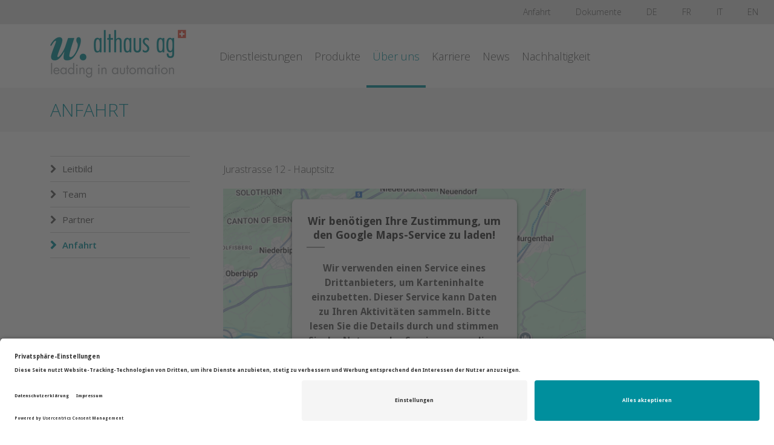

--- FILE ---
content_type: text/html; charset=UTF-8
request_url: https://www.althaus-ag.ch/ueberuns/anfahrt
body_size: 5174
content:
<!DOCTYPE html>
<html>
<head>
            <meta name="title" content="Althaus AG">
<meta name="description" content="Anfahrt">
<meta name="keywords" content="">

        <meta http-equiv="Content-Type" content="text/html; charset=UTF-8">
<meta http-equiv="content-language" content="de">

        <meta charset="utf-8">
        <meta http-equiv="X-UA-Compatible" content="IE=edge">
        <meta name="viewport" content="width=device-width, initial-scale=1">
        <meta name="msapplication-TileColor" content="#ffffff">
        <meta name="msapplication-TileImage" content="/design/img/icon/mstile-150x150.png">
        <meta name="msapplication-config" content="/design/img/icon/browserconfig.xml">
        <meta name="theme-color" content="#ffffff">
        <title>Althaus AG - Über uns - Anfahrt</title>
        <link rel="apple-touch-icon" sizes="57x57" href="/design/img/icon/apple-touch-icon-57x57.png">
        <link rel="apple-touch-icon" sizes="60x60" href="/design/img/icon/apple-touch-icon-60x60.png">
        <link rel="apple-touch-icon" sizes="72x72" href="/design/img/icon/apple-touch-icon-72x72.png">
        <link rel="apple-touch-icon" sizes="76x76" href="/design/img/icon/apple-touch-icon-76x76.png">
        <link rel="apple-touch-icon" sizes="114x114" href="/design/img/icon/apple-touch-icon-114x114.png">
        <link rel="apple-touch-icon" sizes="120x120" href="/design/img/icon/apple-touch-icon-120x120.png">
        <link rel="apple-touch-icon" sizes="144x144" href="/design/img/icon/apple-touch-icon-144x144.png">
        <link rel="apple-touch-icon" sizes="152x152" href="/design/img/icon/apple-touch-icon-152x152.png">
        <link rel="apple-touch-icon" sizes="180x180" href="/design/img/icon/apple-touch-icon-180x180.png">
        <link rel="icon" type="image/png" href="/design/img/icon/favicon-32x32.png" sizes="32x32">
        <link rel="icon" type="image/png" href="/design/img/icon/android-chrome-192x192.png" sizes="192x192">
        <link rel="icon" type="image/png" href="/design/img/icon/favicon-96x96.png" sizes="96x96">
        <link rel="icon" type="image/png" href="/design/img/icon/favicon-16x16.png" sizes="16x16">
        <link rel="manifest" href="/design/img/icon/manifest.json">
        <link rel="mask-icon" href="/design/img/icon/safari-pinned-tab.svg" color="#018F9D">

        <link rel="preconnect" href="//privacy-proxy.usercentrics.eu">
        <link rel="preload" href="//privacy-proxy.usercentrics.eu/latest/uc-block.bundle.js" as="script">
        <script id="usercentrics-cmp" data-language="de" src="https://app.usercentrics.eu/browser-ui/latest/loader.js" data-settings-id="nF2FtBnlbqk2Bc" async></script>
        <script type="application/javascript" src="https://privacy-proxy.usercentrics.eu/latest/uc-block.bundle.js"></script>

        <script src="/design/js/lib/babel-polyfill/polyfill.min.js"></script>

        
        <link rel="stylesheet" href="/design/dist/app.0208bb23.css">
        <link rel="stylesheet" type="text/css" href="/design/generated/view.min.css?v=256cfc28558af125047f7004367774dc">
        

        <script src="/design/dist/app.9e353891.js"></script>
        <script src="/design/generated/view.min.js?v=256cfc28558af125047f7004367774dc"></script>
        

        
        <link href="https://fonts.googleapis.com/css?family=Abel%7COpen+Sans:400,700" rel="stylesheet" type="text/css">

        <!-- Google Analytics -->
        <script type="text/plain" data-usercentrics="Google Analytics">
            (function (i, s, o, g, r, a, m) {
                i['GoogleAnalyticsObject'] = r;
                i[r] = i[r] || function () {
                    (i[r].q = i[r].q || []).push(arguments)
                }, i[r].l = 1 * new Date();
                a = s.createElement(o),
                    m = s.getElementsByTagName(o)[0];
                a.async = 1;
                a.src = g;
                m.parentNode.insertBefore(a, m)
            })(window, document, 'script', 'https://www.google-analytics.com/analytics.js', 'ga');

            ga('create', 'UA-83018447-1', 'auto');
            ga('send', 'pageview');
        </script>
        <!-- End Google Analytics -->

        <!-- Google Tag Manager -->
        <script>
            (function(w,d,s,l,i){w[l]=w[l]||[];w[l].push({'gtm.start':
                new Date().getTime(),event:'gtm.js'});var f=d.getElementsByTagName(s)[0],
                j=d.createElement(s),dl=l!='dataLayer'?'&l='+l:'';j.async=true;j.src=
                'https://www.googletagmanager.com/gtm.js?id='+i+dl;f.parentNode.insertBefore(j,f);
            })(window,document,'script','dataLayer','GTM-WQWKCG85');
        </script>
        <!-- End Google Tag Manager -->

        <!-- Google Tag Manager (noscript) -->
        <noscript>
            <iframe src="https://www.googletagmanager.com/ns.html?id=GTM-WQWKCG85" height="0" width="0" style="
                display:none;
                visibility:hidden">
            </iframe>
        </noscript>
        <!-- End Google Tag Manager (noscript) -->

    </head>
<body id="sv-entity-" data-csrf-token="e4a22e6915859901294164a1742b0bb1bd1f518f434e6d7d21688ca151926f745e4da722935fcd7bd5df0cf0bbd035e9632008a931930becf47df276de84637a">
    <div class="sv-inpage-login">
        <div class="sv-inpage-login-header">
            <div class="sv-inpage-login-title">
                <p>Anmelden</p>
            </div>
            <a class="sv-inpage-login-hide" href="#" title="Schliessen">x</a>
        </div>
        <form class="sv-inpage-login-form" action="/_admin/_login" method="post">
            <div class="sv-inpage-login-row sv-inpage-login-user">
                <label for="Login_inp_usrAlias">Benutzername</label>
                <input type="text" id="Login_inp_usrAlias" name="Login[usrAlias]" placeholder="Benutzername">
            </div>
            <div class="sv-inpage-login-row">
                <label for="Login_inp_usrPwd">Passwort</label>
                <input type="password" id="Login_inp_usrPwd" name="Login[usrPwd]" placeholder="Passwort">
            </div>
            <div class="sv-inpage-login-row">
                <input type="submit" value="Anmelden">
            </div>
            <input type="hidden" name="redirecturl" value="/_inpage/ueberuns/anfahrt">
        </form>
    </div>
    <div class="plf-navbar-meta plf-navbar-meta-fixed container-fluid">
        <div class="row">
            <div class="col-xs-12 plf-text-align-center">
                <ul class="nav navbar-nav navbar-right">
                                                                        <li><a href="/ueberuns/anfahrt">Anfahrt</a></li>
                                                    <li><a href="/meta/dokumente">Dokumente</a></li>
                                                                                                                            
                            <li class="langNav active">
                                <a data-id="0" title="DE" href="#">
                                    <span>DE</span>
                                </a>
                            </li>
                                                    
                            <li class="langNav">
                                <a data-id="1" title="FR" href="#">
                                    <span>FR</span>
                                </a>
                            </li>
                                                    
                            <li class="langNav">
                                <a data-id="2" title="IT" href="#">
                                    <span>IT</span>
                                </a>
                            </li>
                                                    
                            <li class="langNav">
                                <a data-id="3" title="EN" href="#">
                                    <span>EN</span>
                                </a>
                            </li>
                                            
                                                                        <li class="sv-slot sv-slot-search">
                                
                            </li>
                                            </ul>
            </div>
        </div>
    </div>
<nav class="navbar navbar-default plf-navbar-custom navbar-fixed-top">
    <div class="container">
        <div class="row">
            <!-- Brand and toggle get grouped for better mobile display -->
                            <div class="navbar-header">
                    <button type="button" class="navbar-toggle collapsed" data-toggle="collapse" data-target="#navbar-collapse" aria-expanded="false">
                        <span class="sr-only">Toggle navigation</span>
                        <span class="icon-bar"></span>
                        <span class="icon-bar"></span>
                        <span class="icon-bar"></span>
                    </button>
                    <a class="navbar-brand" href="/"><img class="navbar-logo" src="/design/img/logo.png" alt="Althaus AG"></a>
                </div>
            
            <div class="collapse navbar-collapse" id="navbar-collapse">
                <ul class="nav navbar-nav">
                                            

                    <li class="plf-sub-nav-entry"><a href="/dienstleistungen">Dienstleistungen</a></li>
                    <li class="plf-sub-nav-entry"><a href="/produkte">Produkte</a></li>
                    <li class="plf-sub-nav-entry"><a href="/ueberuns" class="active">Über uns</a></li>
                    <li class="plf-sub-nav-entry"><a href="/karriere">Karriere</a></li>
                    <li class="plf-sub-nav-entry"><a href="/news">News</a></li>
                    <li class="plf-sub-nav-entry"><a href="/nachhaltigkeit">Nachhaltigkeit</a></li>
    





                                    </ul>
            </div>
        </div>
    </div>
</nav>
            <div class="plf-navbar-spacer"></div>
    
            <div class="sv-slot sv-slot-slider">
            
        </div>
    
    <div class="container-fluid plf-background-grey-light plf-subpage-nav" style="position: relative; z-index:200;">
        <div class="container">
            <h1 class="plf-menu-title">
                     ANFAHRT
             </h1>
            
                    </div>
    </div>

    <div class="plf-content-tile container-fluid">
        <div class="container plf-content">
            <div class="row">
                    


    
        <div class="plf-media-col col-md-3">
            <div class="panel-group" id="panel-menu" role="tablist" aria-multiselectable="true">

                                                        
                    <div class="panel plf-panel-menu">
                        <div class="panel-heading" role="tab" id="heading1">

                                                            <a class="collapsed " href="/ueberuns/leitbild">
                                    Leitbild
                                </a>
                            
                        </div>
                                            </div>
                                                        
                    <div class="panel plf-panel-menu">
                        <div class="panel-heading" role="tab" id="heading2">

                                                            <a class="collapsed " href="/ueberuns/team">
                                    Team
                                </a>
                            
                        </div>
                                            </div>
                                                        
                    <div class="panel plf-panel-menu">
                        <div class="panel-heading" role="tab" id="heading3">

                                                            <a class="collapsed " href="/ueberuns/partner">
                                    Partner
                                </a>
                            
                        </div>
                                            </div>
                                                        
                    <div class="panel plf-panel-menu">
                        <div class="panel-heading" role="tab" id="heading4">

                                                            <a class="collapsed plf-menu-green" href="/ueberuns/anfahrt">
                                    Anfahrt
                                </a>
                            
                        </div>
                                            </div>
                            </div>
        </div>
    





                <div class="col-md-9">
                        <div class="medium-12 columns">
        <div class="row">
    <div class="col-lg-12 columns">
                    <div class="sv-slot sv-slot-content" title="Eine Spalte">
                    


                                        

<div id="sv-widget-330" rel="" class="sv-widget
sv-widget-content
sv-widget-content-base
      sv-widget-glossar sv-widget-glossarids">
    
    
                <div id="sv-widget-content-content-330" class="sv-widget-content-content">
            <p>Jurastrasse 12 - Hauptsitz</p>

<p><iframe allowfullscreen="" frameborder="0" height="450" src="https://www.google.com/maps/embed?pb=!1m17!1m11!1m3!1d1398.4830659136494!2d7.766894726527271!3d47.24102517735867!2m2!1f0!2f0!3m2!1i1024!2i768!4f13.1!3m3!1m2!1s0x47902b126cb72137%3A0xcde0635595863008!2sJurastrasse+12%2C+4912+Aarwangen!5e1!3m2!1sde!2sch!4v1488904130817" style="border:0" width="600"></iframe></p>

        </div>
    

    
</div>
    


                                        

<div id="sv-widget-331" rel="" class="sv-widget
sv-widget-content
sv-widget-content-base
      sv-widget-glossar sv-widget-glossarids">
    
    
                <div id="sv-widget-content-content-331" class="sv-widget-content-content">
            <p>Industriering 2 - Produktion</p>

<p><iframe allowfullscreen="" frameborder="0" height="450" scrolling="no" src="https://www.google.com/maps/embed?pb=!1m18!1m12!1m3!1d1719.8424458668096!2d7.768103331808676!3d47.23094549981776!2m3!1f0!2f0!3f0!3m2!1i1024!2i768!4f13.1!3m3!1m2!1s0x47902b046996192d%3A0x1a9693ec2a38e997!2sIndustriering+2%2C+4912+Aarwangen!5e1!3m2!1sde!2sch!4v1488904316673" style="border:0" width="600"></iframe></p>

        </div>
    

    
</div>

            </div>
            </div>
</div>
<div class="row">
    <div class="col-lg-6 columns">
                    <div class="sv-slot sv-slot-content21" title="Zwei Spalten">
                
            </div>
            </div>
    <div class="col-lg-6 columns">
                    <div class="sv-slot sv-slot-content22" title="Zwei Spalten">
                
            </div>
            </div>
</div>
<div class="row">
    <div class="col-lg-4 columns">
                    <div class="sv-slot sv-slot-content31" title="Drei Spalten">
                
            </div>
            </div>
    <div class="col-lg-4 columns">
                    <div class="sv-slot sv-slot-content32" title="Drei Spalten">
                
            </div>
            </div>
    <div class="col-lg-4 columns">
                    <div class="sv-slot sv-slot-content33" title="Drei Spalten">
                
            </div>
            </div>
</div>
<div class="row">
    <div class="col-lg-12 columns">
                    <div class="sv-slot sv-slot-content41" title="Eine Spalte">
                
            </div>
            </div>
</div>    </div>
                </div>
            </div>
        </div>
    </div>




    
    <footer class="plf-footer" style="position: relative;">
                    <div class="plf-footer-content plf-background-grey-light container-fluid">
                <div class="container">
                    <div class="plf-contact-title row">

                                                                                    <div class="sv-slot sv-slot-contact col-md-8">
                                        


                                        

<div id="sv-widget-90" rel="" class="sv-widget
sv-widget-content
sv-widget-content-base
      sv-widget-glossar sv-widget-glossarids">
    
    
                <div id="sv-widget-content-content-90" class="sv-widget-content-content">
            <h3>KONTAKT</h3>

<div class="row">
<div class="col-sm-3">
<ul>
	<li class="plf-bold">Hauptsitz</li>
	<li class="plf-bold">W. Althaus AG</li>
	<li>Industrielle Automation</li>
	<li>Jurastrasse 12</li>
	<li>CH-4912 Aarwangen</li>
	<li>Switzerland</li>
</ul>
</div>

<div class="col-sm-3">
<ul>
	<li class="plf-bold">Produktion</li>
	<li class="plf-bold">W. Althaus AG</li>
	<li>Industrielle Automation</li>
	<li>Industriering 2</li>
	<li>CH-4912 Aarwangen</li>
	<li>Switzerland</li>
</ul>
</div>

<div class="col-sm-3">
<ul>
	<li class="empty"> </li>
	<li><img alt="Telefon" src="/_file/477/_r20x20/telephone2.png"> +41 62 919 82 10</li>
	<li><img alt="" src="/_file/473/_r20x20/fax-machine.png"> +41 62 919 82 29</li>
	<li><img alt="" src="/_file/474/_r20x20/mail.png"> <a href="javascript:linkDecryptEmail('pdlowr=lqirCdowkdxv0dj1fk');">info@althaus-ag.ch</a></li>
	<li class="empty"> </li>
</ul>
</div>
</div>

        </div>
    

    
</div>

                                </div>
                                                    
                                                                                    <div class="sv-slot sv-slot-hours col-md-4">
                                        


                                        

<div id="sv-widget-91" rel="" class="sv-widget
sv-widget-content
sv-widget-content-base
      sv-widget-glossar sv-widget-glossarids">
    
    
                <div id="sv-widget-content-content-91" class="sv-widget-content-content">
            <h3>ÖFFNUNGSZEITEN</h3>

<div class="row">
<div class="col-sm-12">
<ul>
	<li class="plf-bold">Montag bis Donnerstag</li>
	<li>07.30 - 12.00 Uhr/ 13.00 - 16.00 Uhr</li>
	<li class="empty"> </li>
	<li class="plf-bold">Freitag</li>
	<li>07.30 - 12.00 Uhr/ 13.00 - 15.00 Uhr</li>
</ul>
</div>
</div>

        </div>
    

    
</div>

                                </div>
                                                    
                    </div>
                </div>
            </div>
                <div class="plf-footer-content plf-background-grey-dark container-fluid">
            <div class="container">
                <div class="row plf-footer-sitemap">
                                            


                <div class="col-sm-3 col-md-2">
            <ul>
                <li class="plf-bold"><a href="/dienstleistungen">Dienstleistungen</a></li>
                                                        <li><a href="/dienstleistungen/konzeptberatung">Konzeptberatung</a></li>
                                                        <li><a href="/dienstleistungen/hardware-engineering">Hardware Engineering</a></li>
                                                        <li><a href="/dienstleistungen/softwareengineering">Software Engineering</a></li>
                                                        <li><a href="/dienstleistungen/schaltschrankbau">Schaltschrankbau</a></li>
                                                        <li><a href="/dienstleistungen/kabelkonfektion">Kabelkonfektion</a></li>
                                                        <li><a href="/dienstleistungen/klemmenstegproduktion">Klemmenstegproduktion</a></li>
                                                        <li><a href="/dienstleistungen/referenzen">Referenzen</a></li>
                                </ul>
            </div>
                <div class="col-sm-3 col-md-2">
            <ul>
                <li class="plf-bold"><a href="/produkte">Produkte</a></li>
                                                        <li><a href="/produkte/athex">Athex</a></li>
                                                        <li><a href="/produkte/panelscout">PanelScout</a></li>
                                </ul>
            </div>
                <div class="col-sm-3 col-md-2">
            <ul>
                <li class="plf-bold"><a href="/ueberuns">Über uns</a></li>
                                                        <li><a href="/ueberuns/leitbild">Leitbild</a></li>
                                                        <li><a href="/ueberuns/team">Team</a></li>
                                                        <li><a href="/ueberuns/partner">Partner</a></li>
                                                        <li><a href="/ueberuns/anfahrt" class="active">Anfahrt</a></li>
                                </ul>
            </div>
                <div class="col-sm-3 col-md-2">
            <ul>
                <li class="plf-bold"><a href="/karriere">Karriere</a></li>
                                                        <li><a href="/karriere/jobs">Jobs</a></li>
                                                        <li><a href="/karriere/althaus-als-arbeitgeber">Althaus als Arbeitgeber</a></li>
                                                        <li><a href="/karriere/berufsbildung">Berufsbildung</a></li>
                                                        <li><a href="/karriere/infos-zur-berufsbildung">Infos zur Berufsbildung</a></li>
                                </ul>
            </div>
                <div class="col-sm-3 col-md-2">
            <ul>
                <li class="plf-bold"><a href="/news">News</a></li>
                                </ul>
            </div>
                <div class="col-sm-3 col-md-2">
            <ul>
                <li class="plf-bold"><a href="/nachhaltigkeit">Nachhaltigkeit</a></li>
                                </ul>
            </div>
        





                                    </div>
            </div>
        </div>
                    <div class="plf-background-grey-light container-fluid">
                <div class="container">
                    <div class="row">
                        <div class="col-md-12 sv-slot sv-slot-footerMenu">
                                                            <ul class="nav navbar-nav">
                                                                            <li><a href="/impressum">Impressum</a>
                                        </li>
                                                                            <li><a href="/datenschutz">Datenschutz</a>
                                        </li>
                                                                    </ul>
                                                    </div>
                    </div>
                </div>
            </div>
            </footer>
    <script>jQuery(document).ready(function(){var jsobject0 = new sitevision.system.js.Mailsend('Das Feld darf nicht leer sein','Ungültige Eingabe','Bitte warten...','{"txtButton":"Datei ausw\u00e4hlen","txtNoFile":"Keine Datei ausgew\u00e4hlt","txtFileError":"Ung\u00fcltiger Dateityp","txtProgress":"Datei wird hochgeladen...","allowedFileTypes":{"pdf":"application\/pdf","doc":"application\/msword","docx":"application\/vnd.openxmlformats-officedocument.wordprocessingml.document","xls":"application\/vnd.ms-excel","xlsx":"application\/vnd.openxmlformats-officedocument.spreadsheetml.sheet","gif":"image\/gif","jpeg":"image\/jpeg","jpg":"image\/jpeg","png":"image\/png"}}');var jsobject1 = new sitevision.svmod.view.cookieNotice.js.CookieNotice('','cookie_notice_dark_theme','COOKIES_ACCEPTED');}); </script>


</body>
</html>


--- FILE ---
content_type: text/css
request_url: https://www.althaus-ag.ch/design/generated/view.min.css?v=256cfc28558af125047f7004367774dc
body_size: 4559
content:
/* Slider */
.slick-slider{position:relative;display:block;-moz-box-sizing:border-box;box-sizing:border-box;-webkit-user-select:none;-moz-user-select:none;-ms-user-select:none;user-select:none;-webkit-touch-callout:none;-khtml-user-select:none;-ms-touch-action:pan-y;touch-action:pan-y;-webkit-tap-highlight-color:transparent}.slick-list{position:relative;display:block;overflow:hidden;margin:0;padding:0}.slick-list:focus{outline:none}.slick-list.dragging{cursor:pointer;cursor:hand}.slick-slider .slick-track,.slick-slider .slick-list{-webkit-transform:translate3d(0,0,0);-moz-transform:translate3d(0,0,0);-ms-transform:translate3d(0,0,0);-o-transform:translate3d(0,0,0);transform:translate3d(0,0,0)}.slick-track{position:relative;top:0;left:0;display:block}.slick-track:before,.slick-track:after{display:table;content:''}.slick-track:after{clear:both}.slick-loading .slick-track{visibility:hidden}.slick-slide{display:none;float:left;height:100%;min-height:1px}[dir='rtl'] .slick-slide{float:right}.slick-slide img{display:block}.slick-slide.slick-loading img{display:none}.slick-slide.dragging img{pointer-events:none}.slick-initialized .slick-slide{display:block}.slick-loading .slick-slide{visibility:hidden}.slick-vertical .slick-slide{display:block;height:auto;border:1px solid transparent}.slick-arrow.slick-hidden{display:none}
.sv-no-scroll{overflow:hidden}.sv-widget-photogallery-wrapper a{border-bottom:0 !important;text-decoration:none !important}.sv-widget-photogallery-wrapper .sv-widget-photogallery-wall{margin:0 auto;text-align:center}.sv-widget-photogallery-wrapper .sv-widget-photogallery-wall .sv-photogallery-image-wrap{position:relative;display:inline-block;width:250px;height:250px;margin:7px;background-position:center;background-size:cover;background-repeat:no-repeat}.sv-widget-photogallery-wrapper .sv-widget-photogallery-wall .sv-photogallery-image-wrap .sv-photogallery-image-fullscreen{position:absolute;pointer-events:all;top:0;right:0;width:35px;height:35px;border-bottom-left-radius:5px;background-color:#2A2A2A;z-index:100;text-align:center}.sv-widget-photogallery-wrapper .sv-widget-photogallery-wall .sv-photogallery-image-wrap .sv-photogallery-image-fullscreen .sv-fullscreen-icon{pointer-events:none;font-size:20px;color:#fff}.sv-widget-photogallery-wrapper .sv-widget-photogallery-wall .sv-photogallery-image-wrap .sv-photogallery-image-fullscreen:hover{background-color:#3F3F3F}.sv-widget-photogallery-wrapper .sv-widget-photogallery-slider{position:relative;height:auto;margin:20px auto;text-align:center;background-color:transparent}@media (max-width: 695px){.sv-widget-photogallery-wrapper .sv-widget-photogallery-slider{height:auto}}.sv-widget-photogallery-wrapper .sv-widget-photogallery-slider .slick-slide{position:relative;height:auto}.sv-widget-photogallery-wrapper .sv-widget-photogallery-slider .slick-slide:before{content:'';display:inline;vertical-align:middle;line-height:500px}.sv-widget-photogallery-wrapper .sv-widget-photogallery-slider .sv-photogallery-image{width:100%;margin:0 auto}.sv-widget-photogallery-wrapper .sv-widget-photogallery-slider .sv-photogallery-image-fullscreen{position:absolute;pointer-events:all;top:0;right:0;width:35px;height:35px;border-bottom-left-radius:5px;background-color:#2A2A2A;z-index:100}.sv-widget-photogallery-wrapper .sv-widget-photogallery-slider .sv-photogallery-image-fullscreen .sv-fullscreen-icon{pointer-events:none;font-size:20px;color:#fff}.sv-widget-photogallery-wrapper .sv-widget-photogallery-slider .sv-photogallery-image-fullscreen:hover{background-color:#3F3F3F}.sv-widget-photogallery-wrapper .sv-widget-photogallery-slider .sv-arrow{position:absolute;top:50%;-ms-transform:translateY(-50%);transform:translateY(-50%);color:#2A2A2A;font-size:30px;z-index:100}.sv-widget-photogallery-wrapper .sv-widget-photogallery-slider .sv-arrow.sv-prev-arrow{left:15px}.sv-widget-photogallery-wrapper .sv-widget-photogallery-slider .sv-arrow.sv-next-arrow{right:15px}.sv-widget-photogallery-wrapper .sv-widget-photogallery-slider .sv-arrow:hover{cursor:pointer;color:#3F3F3F}@media (max-width: 695px){.sv-widget-photogallery-wrapper .sv-widget-photogallery-slider .sv-arrow.sv-prev-arrow{left:5px}.sv-widget-photogallery-wrapper .sv-widget-photogallery-slider .sv-arrow.sv-next-arrow{right:5px}}.sv-widget-photogallery-wrapper .sv-widget-photogallery-slider .slick-dots{margin:0 auto 20px auto}.sv-widget-photogallery-wrapper .sv-widget-photogallery-slider .slick-dots li button:before{opacity:1;color:#787878;font-size:8px}.sv-widget-photogallery-wrapper .sv-widget-photogallery-slider .slick-dots li.slick-active button:before{color:#2A2A2A;font-size:10px}.sv-widget-photogallery-wrapper .sv-widget-photogallery-lightbox{display:none;overflow:auto;position:fixed;top:0;bottom:0;right:0;left:0;background-color:rgba(63,63,63,0.95);z-index:100}.sv-widget-photogallery-wrapper .sv-widget-photogallery-lightbox .sv-share,.sv-widget-photogallery-wrapper .sv-widget-photogallery-lightbox .sv-photogallery-lightbox-close{display:block;pointer-events:all;width:40px;height:40px;background-color:#d3d3d3;text-align:center;border-radius:4px;z-index:1000}@media (max-width: 800px){.sv-widget-photogallery-wrapper .sv-widget-photogallery-lightbox .sv-share,.sv-widget-photogallery-wrapper .sv-widget-photogallery-lightbox .sv-photogallery-lightbox-close{right:10px;top:10px}}.sv-widget-photogallery-wrapper .sv-widget-photogallery-lightbox .sv-share i,.sv-widget-photogallery-wrapper .sv-widget-photogallery-lightbox .sv-photogallery-lightbox-close i{line-height:40px;font-size:25px;vertical-align:middle;color:#2A2A2A}.sv-widget-photogallery-wrapper .sv-widget-photogallery-lightbox .sv-share:hover,.sv-widget-photogallery-wrapper .sv-widget-photogallery-lightbox .sv-photogallery-lightbox-close:hover{background-color:#ededed}.sv-widget-photogallery-wrapper .sv-widget-photogallery-lightbox .sv-photogallery-lightbox-close{position:absolute;top:30px;right:70px}@media (max-width: 800px){.sv-widget-photogallery-wrapper .sv-widget-photogallery-lightbox .sv-photogallery-lightbox-close{right:20px;top:20px}}.sv-widget-photogallery-wrapper .sv-widget-photogallery-lightbox .sv-share-wrapper{position:absolute;top:0px;right:60px}@media (max-width: 800px){.sv-widget-photogallery-wrapper .sv-widget-photogallery-lightbox .sv-share-wrapper{margin-right:60px}}.sv-widget-photogallery-wrapper .sv-widget-photogallery-lightbox .sv-share-wrapper .sv-share-button-wrapper{list-style:none;position:absolute;right:60px;top:0px;width:90px}.sv-widget-photogallery-wrapper .sv-widget-photogallery-lightbox .sv-share-wrapper .sv-share-button-wrapper li{display:inline-block}.sv-widget-photogallery-wrapper .sv-widget-photogallery-lightbox .sv-share-wrapper .sv-share-button-wrapper li .sv-share{pointer-events:all;margin-top:30px}.sv-widget-photogallery-wrapper .sv-widget-photogallery-lightbox .sv-share-wrapper .sv-share-button-wrapper li .sv-share i{pointer-events:none}@media (max-width: 800px){.sv-widget-photogallery-wrapper .sv-widget-photogallery-lightbox .sv-share-wrapper .sv-share-button-wrapper{right:-50px}.sv-widget-photogallery-wrapper .sv-widget-photogallery-lightbox .sv-share-wrapper .sv-share-button-wrapper li .sv-share{margin-top:20px}}.sv-widget-photogallery-wrapper .sv-widget-photogallery-lightbox .sv-photogallery-image-wrapper{width:100%;height:100%;text-align:center}.sv-widget-photogallery-wrapper .sv-widget-photogallery-lightbox .sv-photogallery-image-wrapper .sv-photogallery-lightbox-image{display:inline-block;max-width:100%;max-height:100%}.sv-widget-photogallery-wrapper .sv-widget-photogallery-lightbox .sv-photogallery-image-wrapper:before{content:'';display:inline-block;vertical-align:middle;height:100%}

.sv-widget-video-content{margin-top:20px;margin-bottom:20px}.sv-widget-video-content:first-child{margin-top:0}.sv-inpage .sv-widget-video-content:nth-child(2){margin-top:0}
.row.bootstrap-row-collapse{margin-left:0!important;margin-right:0!important}.row.bootstrap-row-collapse>[class^="col-"]{padding-left:0!important;padding-right:0!important}.sv-inpage .sv-widget-grid>.row{padding-top:40px}
.gi{position:relative;display:inline-block;font-family:'Glyphicons Regular';font-style:normal;font-weight:normal;vertical-align:top;-webkit-font-smoothing:antialiased;-moz-osx-font-smoothing:grayscale}.gi:before{font-style:normal}@font-face{font-family:'glyphicons-intersim-regular';src:url(/sitevision/lib/glyphicons/1.9/fonts/glyphicons-intersim-regular.eot?-vyzbyw);src:url(/sitevision/lib/glyphicons/1.9/fonts/glyphicons-intersim-regular.eot?#iefix-vyzbyw) format("embedded-opentype"),url(/sitevision/lib/glyphicons/1.9/fonts/glyphicons-intersim-regular.woff?-vyzbyw) format("woff"),url(/sitevision/lib/glyphicons/1.9/fonts/glyphicons-intersim-regular.ttf?-vyzbyw) format("truetype"),url(/sitevision/lib/glyphicons/1.9/fonts/glyphicons-intersim-regular.svg?-vyzbyw#glyphicons-intersim-regular) format("svg")}.gi.gi-intersim{font-family:"glyphicons-intersim-regular"}.gi.gi-intersim.gi-content:before{content:"\e600"}.gi.gi-intersim.gi-dashboard:before{content:"\e601"}.gi.gi-intersim.gi-download:before{content:"\e602"}.gi.gi-intersim.gi-faq:before{content:"\e603"}.gi.gi-intersim.gi-form:before{content:"\e604"}.gi.gi-intersim.gi-glossary:before{content:"\e605"}.gi.gi-intersim.gi-logout:before{content:"\e606"}.gi.gi-intersim.gi-media:before{content:"\e607"}.gi.gi-intersim.gi-newspaper:before{content:"\e60c"}.gi.gi-intersim.gi-photogallery:before{content:"\e60d"}.gi.gi-intersim.gi-save:before{content:"\e60e"}.gi.gi-intersim.gi-structureddocument:before{content:"\e60f"}.gi.gi-intersim.gi-inpage:before{content:"\e608"}.gi.gi-intersim.gi-eye-open:before{content:"\e609"}.gi.gi-intersim.gi-exit:before{content:"\e60b"}.gi.gi-intersim.gi-circle-question-mark:before{content:"\e60a"}.gi.gi-intersim.gi-mailvision:before{content:"\e611"}.gi.gi-intersim.gi-preview:before{content:"\e612"}.gi.gi-intersim.gi-template:before{content:"\e613"}.gi.gi-intersim.gi-resize:before{content:"\e614"}.gi.gi-intersim.gi-rename:before{content:"\e615"}.gi.gi-intersim.gi-home:before{content:"\e616"}.gi.gi-intersim.gi-user:before{content:"\e617"}.gi.gi-intersim.gi-refresh:before{content:"\e618"}
.sv-widget{position:relative}.sv_editor_link_highlight{background-color:#fcff08 !important}body.cke_editable{-moz-user-select:text;-ms-user-select:text;-webkit-user-select:text;user-select:text}body.cke_editable *{-moz-user-select:text;-ms-user-select:text;-webkit-user-select:text;user-select:text}

.sv-inpage-toggle{-moz-transition:right .5s ease-in-out;-o-transition:right .5s ease-in-out;-webkit-transition:right .5s ease-in-out;transition:right .5s ease-in-out;-moz-transition-delay:0.3s;-o-transition-delay:0.3s;-webkit-transition-delay:0.3s;transition-delay:0.3s;position:fixed !important;width:150px !important;height:auto !important;right:-107px !important;top:50% !important;background-color:#b1cb35 !important;font-family:"MS Sans Serif",Geneva,sans-serif !important;margin:-75px 0 0 0 !important;padding:0 !important}.sv-inpage-toggle:hover{-moz-transition-delay:0;-o-transition-delay:0;-webkit-transition-delay:0;transition-delay:0;right:0 !important}.sv-inpage-toggle a{-moz-box-sizing:border-box !important;-webkit-box-sizing:border-box !important;box-sizing:border-box !important;display:block !important;margin:0 !important;padding:10px !important;height:auto !important;width:100% !important;line-height:21px !important;font-size:14px !important;text-transform:uppercase !important;font-weight:bold !important;text-decoration:none !important;color:#fff !important}.sv-inpage-toggle a span{margin-right:10px !important}.sv-inpage-login{-moz-box-shadow:0 0 6px 0px rgba(0,0,0,0.3);-webkit-box-shadow:0 0 6px 0px rgba(0,0,0,0.3);box-shadow:0 0 6px 0px rgba(0,0,0,0.3);-moz-transition:right .5s;-o-transition:right .5s;-webkit-transition:right .5s;transition:right .5s;visibility:hidden;position:fixed !important;width:200px !important;right:-206px;top:50% !important;margin:-75px 0 0 0 !important;background-color:#f2f2f2 !important;font-family:"MS Sans Serif",Geneva,sans-serif !important}.sv-inpage-login-header{height:40px !important}.sv-inpage-login-title{-moz-box-sizing:content-box;-webkit-box-sizing:content-box;box-sizing:content-box;display:inline-block !important;float:left !important;height:40px !important;width:139px !important;padding:0 10px !important;line-height:40px !important;background-color:#b1cb35 !important;color:#343434 !important}.sv-inpage-login-title p{margin:0 !important;padding:0 !important;height:40px !important;line-height:40px !important;font-size:14px !important;text-transform:uppercase !important;font-weight:bold !important}.sv-inpage-login-hide{display:inline-block !important;float:right !important;width:40px !important;height:40px !important;line-height:40px !important;text-align:center !important;text-decoration:none !important;font-size:25px !important;font-weight:900 !important;font-family:"MS Sans Serif",Geneva,sans-serif !important;color:#343434 !important}.sv-inpage-login-hide:hover{background-color:#b1cb35 !important;color:#343434 !important}.sv-inpage-login-form{padding:10px 10px 0 10px !important}.sv-inpage-login-form label{display:none !important}.sv-inpage-login-form input{width:100% !important;margin-bottom:10px !important;padding:0 5px !important;height:40px !important;line-height:40px !important;font-size:14px !important;outline:0 !important;border:none !important;color:#343434 !important;box-sizing:border-box !important;-webkit-box-sizing:border-box !important;-moz-box-sizing:border-box !important}.sv-inpage-login-form input[type='submit']{background-color:#cdcdcd !important;cursor:pointer !important}.sv-inpage-login-form input[type='submit']:hover{background-color:#b1cb35 !important}

.sv-social-media-share{position:fixed !important;width:356px !important;height:auto !important;right:-156px !important;top:50% !important;overflow:visible !important;font-family:"MS Sans Serif",Geneva,sans-serif;margin:0 0 0 0 !important;padding:0 !important}.sv-social-media-toggle{-moz-transition:margin-left .6s ease-in-out;-o-transition:margin-left .6s ease-in-out;-webkit-transition:margin-left .6s ease-in-out;transition:margin-left .6s ease-in-out;-moz-transition-delay:0.3s;-o-transition-delay:0.3s;-webkit-transition-delay:0.3s;transition-delay:0.3s;width:200px !important;margin-left:156px !important}.sv-social-media-toggle:hover{-moz-transition-delay:0;-o-transition-delay:0;-webkit-transition-delay:0;transition-delay:0;margin-left:0 !important}.sv-social-media-toggle a{-moz-box-sizing:border-box !important;-webkit-box-sizing:border-box !important;box-sizing:border-box !important;display:block !important;margin:0 0 10px 0 !important;padding:10px !important;height:auto !important;width:100% !important;line-height:24px !important;font-size:14px !important;font-weight:bold !important;text-decoration:none !important;color:#fff !important}.social-share-icon{width:24px !important;height:24px !important;float:left !important;margin-right:10px !important;background-position:center !important;background-size:cover !important}.sv-social-media-toggle.facebook{background-color:#3b5998 !important}.social-share-icon.facebook{background-image:url(/sitevision/images/_deprecated/icons/social-media/facebook.png) !important}.sv-social-media-toggle.twitter{background-color:#3cf !important}.social-share-icon.twitter{background-image:url(/sitevision/images/_deprecated/icons/social-media/twitter.png) !important}.sv-social-media-toggle.google{background-color:#dd4b39 !important}.social-share-icon.google{background-image:url(/sitevision/images/_deprecated/icons/social-media/google.png) !important}

.sv-main-header{height:50px;padding:0;margin:0;font-family:sans-serif}.sv-main-header *{margin:0;padding:0}.sv-main-header .sv-main-center{position:relative;max-width:1280px;margin:0 auto}.sv-main-header .sv-main-line{height:5px;background-color:#b1cb35;position:fixed;left:0;right:0;top:0}.sv-main-header .sv-main-brand{-moz-box-shadow:0 0 6px 0px rgba(0,0,0,0.3);-webkit-box-shadow:0 0 6px 0px rgba(0,0,0,0.3);box-shadow:0 0 6px 0px rgba(0,0,0,0.3);display:inline-block;float:left;width:195px;height:50px;position:absolute;top:0;left:0;background-color:#fff}.sv-main-header .sv-main-brand a,.sv-main-header .sv-main-brand img{display:block;width:100%;height:100%;opacity:0.0001}.sv-main-header .sv-main-brand .sv-main-brand-image{background-image:url("/sitevision/images/sitevision.png");background-size:contain;background-position:center;background-repeat:no-repeat;position:absolute;top:10px;right:10px;bottom:10px;left:10px}.sv-main-header .sv-main-navigation{display:inline-block;float:left;width:100%}.sv-main-header .sv-main-navigation ul{max-width:820px;margin:0 auto}.sv-main-header .sv-main-navigation li{display:inline-block;min-width:50px;height:35px;line-height:50px;margin:5px 2.5px 0 2.5px;background-color:#343434;float:left;text-align:center}.sv-main-header .sv-main-navigation li a{-moz-box-sizing:border-box;-webkit-box-sizing:border-box;box-sizing:border-box;display:block;padding:0 10px;width:100%;height:100%;text-decoration:none;text-transform:uppercase;font-size:14px;font-weight:bold;line-height:35px;color:#fff}.sv-main-header .sv-main-navigation li a span{margin:0 0 0 5px;display:inline-block}.sv-main-header .sv-main-navigation li a .gi{min-width:21px;font-size:1.5em}.sv-main-header .sv-main-navigation li:not(.active):hover{background-color:#b1cb35}.sv-main-header .sv-main-navigation li:not(.active):hover a{color:#343434}.sv-main-header .sv-main-navigation li.active{background-color:#b1cb35}.sv-main-header .sv-main-navigation li.active a{color:#343434}.sv-main-header .sv-main-navigation li:first-child{margin:5px 2.5px 0 0}.sv-main-header .sv-main-right{display:inline-block;float:left;float:none;position:absolute;top:5px;right:0;margin:0;padding:0;list-style:none}.sv-main-header .sv-main-right:after{content:'';display:block;clear:both}.sv-main-header .sv-main-right .sv-main-maintenanceinfo{background:#eea236;color:#343434;min-height:unset;padding:8px 10px;position:relative;user-select:unset;width:350px;z-index:1}.sv-main-header .sv-main-right .sv-main-maintenanceinfo:hover{text-decoration:none;background:#eea236}.sv-main-header .sv-main-right .sv-main-maintenanceinfo.sv-main-maintenanceinfo-red{background:#d43f3a;color:#fff}.sv-main-header .sv-main-right .sv-main-maintenanceinfo .sv-main-maintenanceinfo-title{font-weight:bold;font-size:1.1rem}.sv-main-header .sv-main-right .sv-main-maintenanceinfo .sv-main-maintenanceinfo-date{font-weight:bold;font-size:0.9rem}.sv-main-header .sv-main-right .sv-main-maintenanceinfo .sv-main-maintenanceinfo-message{height:0;overflow:hidden}.sv-main-header .sv-main-right .sv-main-maintenanceinfo:hover .sv-main-maintenanceinfo-message{height:auto}.sv-main-header .sv-main-right>li{-moz-user-select:-moz-none;-ms-user-select:none;-webkit-user-select:none;user-select:none;display:inline-block;float:left;margin:0 0 0 5px;min-height:35px;min-width:35px;list-style:none;background:#343434}.sv-main-header .sv-main-right>li>a{-moz-box-sizing:border-box;-webkit-box-sizing:border-box;box-sizing:border-box;display:block;padding:0 10px;width:100%;height:100%;text-decoration:none;text-transform:uppercase;font-size:14px;font-weight:bold;line-height:35px;color:#fff;text-transform:none;font-weight:normal}.sv-main-header .sv-main-right>li>a span{margin:0 0 0 5px;display:inline-block}.sv-main-header .sv-main-right>li>a span{display:none}.sv-main-header .sv-main-right>li>a .gi{font-size:16px}.sv-main-header .sv-main-right>li:hover,.sv-main-header .sv-main-right>li.active{background:#b1cb35}.sv-main-header .sv-main-right>li:hover>a,.sv-main-header .sv-main-right>li.active>a{color:#343434}.sv-main-header .sv-main-right .sv-main-language{position:relative}.sv-main-header .sv-main-right .sv-main-language .sv-main-language-button:hover{cursor:pointer}.sv-main-header .sv-main-right .sv-main-language .sv-main-language-dropdown{-moz-box-shadow:0 0 6px 0px rgba(0,0,0,0.3);-webkit-box-shadow:0 0 6px 0px rgba(0,0,0,0.3);box-shadow:0 0 6px 0px rgba(0,0,0,0.3);display:none;position:absolute;top:37.5px;right:0;z-index:1;padding:5px 15px;min-width:200px;background-color:#343434;font-size:14px}.sv-main-header .sv-main-right .sv-main-language .sv-main-language-dropdown li{list-style-type:none;color:#fff;margin:0;line-height:14px}.sv-main-header .sv-main-right .sv-main-language .sv-main-language-dropdown li:not(:first-child){border-top:solid 1px #e6e6e6}.sv-main-header .sv-main-right .sv-main-language .sv-main-language-dropdown li a{color:inherit;display:block;padding-left:1em;height:35px;line-height:35px}.sv-main-header .sv-main-right .sv-main-language .sv-main-language-dropdown li a:hover{background-color:#b1cb35;color:#343434}.sv-main-header .sv-main-right .sv-main-language .sv-main-language-dropdown.sv-menu-open{display:block}.sv-main-header .sv-main-right .sv-main-user{position:relative}.sv-main-header .sv-main-right .sv-main-user .sv-main-user-button{cursor:pointer}.sv-main-header .sv-main-right .sv-main-user .sv-main-user-dropdown{-moz-box-shadow:0 0 6px 0px rgba(0,0,0,0.3);-webkit-box-shadow:0 0 6px 0px rgba(0,0,0,0.3);box-shadow:0 0 6px 0px rgba(0,0,0,0.3);display:none;z-index:1;position:absolute;top:37.5px;right:0;padding:5px 15px;min-width:200px;background-color:#343434;font-size:14px}.sv-main-header .sv-main-right .sv-main-user .sv-main-user-dropdown ul{margin:0;padding:0;list-style:none}.sv-main-header .sv-main-right .sv-main-user .sv-main-user-dropdown ul li{-moz-user-select:text;-ms-user-select:text;-webkit-user-select:text;user-select:text;margin:0;border-top:solid 1px #e6e6e6;color:#fff;line-height:14px;display:flex;align-items:center}.sv-main-header .sv-main-right .sv-main-user .sv-main-user-dropdown ul li .gi{-moz-user-select:-moz-none;-ms-user-select:none;-webkit-user-select:none;user-select:none;width:35px;height:35px;line-height:35px;text-align:center}.sv-main-header .sv-main-right .sv-main-user .sv-main-user-dropdown ul li a{flex-grow:1;display:flex;align-items:center;color:#fff;text-decoration:none}.sv-main-header .sv-main-right .sv-main-user .sv-main-user-dropdown ul li a:hover{background:#b1cb35;color:#343434}.sv-main-header .sv-main-right .sv-main-user .sv-main-user-dropdown ul li:first-child{border:0}.sv-main-header .sv-main-right .sv-main-user .sv-main-user-dropdown.sv-menu-open{display:block}.sv-main-header.sv-view{-moz-transition:top .5s;-o-transition:top .5s;-webkit-transition:top .5s;transition:top .5s;-moz-transition-delay:0.5s;-o-transition-delay:0.5s;-webkit-transition-delay:0.5s;transition-delay:0.5s;-moz-box-shadow:0 0 6px 0px rgba(0,0,0,0.3);-webkit-box-shadow:0 0 6px 0px rgba(0,0,0,0.3);box-shadow:0 0 6px 0px rgba(0,0,0,0.3);position:fixed;left:0;right:0;top:-65px;padding:0 0 20px 0;background:#e6e6e6}.sv-main-header.sv-view:hover{-moz-transition:top .3s;-o-transition:top .3s;-webkit-transition:top .3s;transition:top .3s;-moz-transition-delay:0s;-o-transition-delay:0s;-webkit-transition-delay:0s;transition-delay:0s;top:0}.sv-main-header.sv-view.sv-open{top:0}.sv-main-header.sv-view:not(:hover) .sv-menu-open{display:none !important}

#vakata-dragged,#jstree-marker-line{z-index:10000010 !important}#jstree-marker{z-index:10000011 !important}.sv-adminSection-menu-tooltip{z-index:1000040 !important}.elfinder-quicklook-fullscreen{z-index:1000020 !important}.elfinder-drag-helper{z-index:1000010 !important}.chosen-container .chosen-drop{z-index:10000040 !important}.cke_panel{z-index:10000040 !important}#colorbox,#cboxOverlay,#cboxWrapper{z-index:10040 !important}.cke_dialog{z-index:10000040 !important}.cke_dialog_background_cover{z-index:10000030 !important}.cke_maximized{z-index:10000031 !important}div.jp-video-full div div{z-index:10010 !important}div.jp-video-full div.jp-gui{z-index:10011 !important}img.pw-photo-zoomed{z-index:10020 !important}#showbox{z-index:10030 !important}#showbox-exit{z-index:10031 !important}.ui-front{z-index:10000020 !important}.ui-front.ui-widget-overlay{z-index:10000010 !important}.ui-selectable-helper{z-index:10050 !important}.ui-tooltip{z-index:1000050 !important}.zoomy{z-index:10060 !important}.sv-debugbar-overlay{z-index:999999990 !important}.sv-widget-debugbar{z-index:1000000000 !important}.sv-widget-debugbar-content{z-index:1000000000 !important}#sv-debugbar{z-index:1000000000 !important}.sv-inpage-wrapper{z-index:100020 !important}.sv-inpage-menu-tooltip,.sv-inpage-language-selector,.sv-inpage-mandant-selector{z-index:1000030 !important}.ui-tooltip.sv-widget-tooltip{z-index:1000030 !important}#cluetip{z-index:1000030 !important}.sv-main-header .sv-main-line{z-index:100030 !important}.sv-main-header .sv-main-brand{z-index:100030 !important}.sv-main-header.sv-view{z-index:100030 !important}.sv-social-media-share{z-index:100050 !important}.sv-inpage-toggle{z-index:100040 !important}.sv-inpage-login{z-index:100040 !important}.sv-grid-container-menu-selector{z-index:1000061 !important}.sv-adminSection-menu-tooltip{z-index:1000060 !important}.sv-widget .sv-inpage-widget-info{z-index:100010 !important}

html .ui-widget-overlay{background:#000;opacity:.4}html .ui-widget.ui-widget-content,html .ui-widget .ui-widget-content,html .ui-widget .ui-widget-header,html .ui-widget .ui-state-default{border:0}html .ui-state-hover{background:#b1cb35 !important;color:#343434 !important}html .ui-corner-all,html .ui-corner-top,html .ui-corner-left,html .ui-corner-right,html .ui-corner-bottom,html .ui-corner-tl,html .ui-corner-tr,html .ui-corner-bl,html .ui-corner-br,html .ui-checkboxradio-radio-label .ui-icon-background,html .ui-checkboxradio-label .ui-icon-background{border-radius:0}

#cookie-notice-dialog{display:block;position:fixed;bottom:0;left:0;margin:0;border:0;padding:0;outline:0;width:100%;font-family:inherit;font-size:1em;text-align:center;z-index:2147483647;-webkit-box-shadow:0 0 5px 0 rgb(0 0 0 / .2);-moz-box-shadow:0 0 5px 0 rgb(0 0 0 / .2);box-shadow:0 0 5px 0 rgb(0 0 0 / .2);color:#000;background:#fff}#cookie-notice-dialog *{display:inline-block;position:static;margin:0;border:0;padding:0;outline:0;font-family:inherit;font-size:1.1em;font-size:inherit;-webkit-appearance:none;-moz-appearance:none;appearance:none;box-sizing:border-box;background:none;color:#000;color:inherit}#cookie-notice-dialog a{text-decoration:underline}.cookie_notice_dark_theme#cookie-notice-dialog,.cookie_notice_dark_theme#cookie-notice-dialog *{color:#c8c8c8}.cookie_notice_dark_theme#cookie-notice-dialog{background:#575756}#cookie-notice-content{position:relative;padding:20px 50px;height:100%}#cookie-notice-description{display:inline-block;margin-bottom:20px;text-align:left}#cookie-notice-accept,#cookie-notice-accept *{text-decoration:none}#cookie-notice-accept.cookie-notice-button{text-align:center;padding:10px 30px;margin-left:40px;background:#c8c8c8;float:right;width:180px;box-sizing:border-box}.cookie_notice_dark_theme #cookie-notice-accept.cookie-notice-button *{color:#2e2e2e}@media (min-width:992px){#cookie-notice-description{width:calc(100% - 220px);max-width:992px;text-align:left;margin-bottom:0}}

--- FILE ---
content_type: application/javascript; charset=utf-8
request_url: https://www.althaus-ag.ch/design/dist/app.9e353891.js
body_size: 63541
content:
!function(e){var t={};function i(n){if(t[n])return t[n].exports;var o=t[n]={i:n,l:!1,exports:{}};return e[n].call(o.exports,o,o.exports,i),o.l=!0,o.exports}i.m=e,i.c=t,i.d=function(e,t,n){i.o(e,t)||Object.defineProperty(e,t,{enumerable:!0,get:n})},i.r=function(e){"undefined"!=typeof Symbol&&Symbol.toStringTag&&Object.defineProperty(e,Symbol.toStringTag,{value:"Module"}),Object.defineProperty(e,"__esModule",{value:!0})},i.t=function(e,t){if(1&t&&(e=i(e)),8&t)return e;if(4&t&&"object"==typeof e&&e&&e.__esModule)return e;var n=Object.create(null);if(i.r(n),Object.defineProperty(n,"default",{enumerable:!0,value:e}),2&t&&"string"!=typeof e)for(var o in e)i.d(n,o,function(t){return e[t]}.bind(null,o));return n},i.n=function(e){var t=e&&e.__esModule?function(){return e.default}:function(){return e};return i.d(t,"a",t),t},i.o=function(e,t){return Object.prototype.hasOwnProperty.call(e,t)},i.p="/design/dist/",i(i.s="2wBn")}({"+Pf/":function(e,t){window.addEventListener("ucEvent",e=>{for(const t of Array.from(document.querySelectorAll(".plf-adobe-spark iframe")))t.src=e.detail["Adobe Spark"]?t.dataset.src:""})},"026p":function(e,t,i){(function(e){!function(e,t,i,n){"use strict";Foundation.libs.topbar={name:"topbar",version:"5.5.3",settings:{index:0,start_offset:0,sticky_class:"sticky",custom_back_text:!0,back_text:"Back",mobile_show_parent_link:!0,is_hover:!0,scrolltop:!0,sticky_on:"all",dropdown_autoclose:!0},init:function(t,i,n){Foundation.inherit(this,"add_custom_rule register_media throttle");var o=this;o.register_media("topbar","foundation-mq-topbar"),this.bindings(i,n),o.S("["+this.attr_name()+"]",this.scope).each((function(){var t=e(this),i=t.data(o.attr_name(!0)+"-init");o.S("section, .top-bar-section",this);t.data("index",0);var n=t.parent();n.hasClass("fixed")||o.is_sticky(t,n,i)?(o.settings.sticky_class=i.sticky_class,o.settings.sticky_topbar=t,t.data("height",n.outerHeight()),t.data("stickyoffset",n.offset().top)):t.data("height",t.outerHeight()),i.assembled||o.assemble(t),i.is_hover?o.S(".has-dropdown",t).addClass("not-click"):o.S(".has-dropdown",t).removeClass("not-click"),o.add_custom_rule(".f-topbar-fixed { padding-top: "+t.data("height")+"px }"),n.hasClass("fixed")&&o.S("body").addClass("f-topbar-fixed")}))},is_sticky:function(e,t,i){var n=t.hasClass(i.sticky_class),o=matchMedia(Foundation.media_queries.small).matches,s=matchMedia(Foundation.media_queries.medium).matches,r=matchMedia(Foundation.media_queries.large).matches;return!(!n||"all"!==i.sticky_on)||(!(!(n&&this.small()&&-1!==i.sticky_on.indexOf("small")&&o)||s||r)||(!(!(n&&this.medium()&&-1!==i.sticky_on.indexOf("medium")&&o&&s)||r)||!!(n&&this.large()&&-1!==i.sticky_on.indexOf("large")&&o&&s&&r)))},toggle:function(i){var n,o=(n=i?this.S(i).closest("["+this.attr_name()+"]"):this.S("["+this.attr_name()+"]")).data(this.attr_name(!0)+"-init"),s=this.S("section, .top-bar-section",n);this.breakpoint()&&(this.rtl?(s.css({right:"0%"}),e(">.name",s).css({right:"100%"})):(s.css({left:"0%"}),e(">.name",s).css({left:"100%"})),this.S("li.moved",s).removeClass("moved"),n.data("index",0),n.toggleClass("expanded").css("height","")),o.scrolltop?n.hasClass("expanded")?n.parent().hasClass("fixed")&&(o.scrolltop?(n.parent().removeClass("fixed"),n.addClass("fixed"),this.S("body").removeClass("f-topbar-fixed"),t.scrollTo(0,0)):n.parent().removeClass("expanded")):n.hasClass("fixed")&&(n.parent().addClass("fixed"),n.removeClass("fixed"),this.S("body").addClass("f-topbar-fixed")):(this.is_sticky(n,n.parent(),o)&&n.parent().addClass("fixed"),n.parent().hasClass("fixed")&&(n.hasClass("expanded")?(n.addClass("fixed"),n.parent().addClass("expanded"),this.S("body").addClass("f-topbar-fixed")):(n.removeClass("fixed"),n.parent().removeClass("expanded"),this.update_sticky_positioning())))},timer:null,events:function(i){var n=this,o=this.S;o(this.scope).off(".topbar").on("click.fndtn.topbar","["+this.attr_name()+"] .toggle-topbar",(function(e){e.preventDefault(),n.toggle(this)})).on("click.fndtn.topbar contextmenu.fndtn.topbar",'.top-bar .top-bar-section li a[href^="#"],['+this.attr_name()+'] .top-bar-section li a[href^="#"]',(function(t){var i=e(this).closest("li"),o=i.closest("["+n.attr_name()+"]").data(n.attr_name(!0)+"-init");o.dropdown_autoclose&&o.is_hover&&e(this).closest(".hover").removeClass("hover");!n.breakpoint()||i.hasClass("back")||i.hasClass("has-dropdown")||n.toggle()})).on("click.fndtn.topbar","["+this.attr_name()+"] li.has-dropdown",(function(t){var i=o(this),s=o(t.target),r=i.closest("["+n.attr_name()+"]").data(n.attr_name(!0)+"-init");s.data("revealId")?n.toggle():n.breakpoint()||r.is_hover&&!Modernizr.touch||(t.stopImmediatePropagation(),i.hasClass("hover")?(i.removeClass("hover").find("li").removeClass("hover"),i.parents("li.hover").removeClass("hover")):(i.addClass("hover"),e(i).siblings().removeClass("hover"),"A"===s[0].nodeName&&s.parent().hasClass("has-dropdown")&&t.preventDefault()))})).on("click.fndtn.topbar","["+this.attr_name()+"] .has-dropdown>a",(function(e){if(n.breakpoint()){e.preventDefault();var t=o(this),i=t.closest("["+n.attr_name()+"]"),s=i.find("section, .top-bar-section"),r=(t.next(".dropdown").outerHeight(),t.closest("li"));i.data("index",i.data("index")+1),r.addClass("moved"),n.rtl?(s.css({right:-100*i.data("index")+"%"}),s.find(">.name").css({right:100*i.data("index")+"%"})):(s.css({left:-100*i.data("index")+"%"}),s.find(">.name").css({left:100*i.data("index")+"%"})),i.css("height",t.siblings("ul").outerHeight(!0)+i.data("height"))}})),o(t).off(".topbar").on("resize.fndtn.topbar",n.throttle((function(){n.resize.call(n)}),50)).trigger("resize.fndtn.topbar").load((function(){o(this).trigger("resize.fndtn.topbar")})),o("body").off(".topbar").on("click.fndtn.topbar",(function(e){o(e.target).closest("li").closest("li.hover").length>0||o("["+n.attr_name()+"] li.hover").removeClass("hover")})),o(this.scope).on("click.fndtn.topbar","["+this.attr_name()+"] .has-dropdown .back",(function(e){e.preventDefault();var t=o(this),i=t.closest("["+n.attr_name()+"]"),s=i.find("section, .top-bar-section"),r=(i.data(n.attr_name(!0)+"-init"),t.closest("li.moved")),a=r.parent();i.data("index",i.data("index")-1),n.rtl?(s.css({right:-100*i.data("index")+"%"}),s.find(">.name").css({right:100*i.data("index")+"%"})):(s.css({left:-100*i.data("index")+"%"}),s.find(">.name").css({left:100*i.data("index")+"%"})),0===i.data("index")?i.css("height",""):i.css("height",a.outerHeight(!0)+i.data("height")),setTimeout((function(){r.removeClass("moved")}),300)})),o(this.scope).find(".dropdown a").focus((function(){e(this).parents(".has-dropdown").addClass("hover")})).blur((function(){e(this).parents(".has-dropdown").removeClass("hover")}))},resize:function(){var e=this;e.S("["+this.attr_name()+"]").each((function(){var t,n=e.S(this),o=n.data(e.attr_name(!0)+"-init"),s=n.parent("."+e.settings.sticky_class);if(!e.breakpoint()){var r=n.hasClass("expanded");n.css("height","").removeClass("expanded").find("li").removeClass("hover"),r&&e.toggle(n)}e.is_sticky(n,s,o)&&(s.hasClass("fixed")?(s.removeClass("fixed"),t=s.offset().top,e.S(i.body).hasClass("f-topbar-fixed")&&(t-=n.data("height")),n.data("stickyoffset",t),s.addClass("fixed")):(t=s.offset().top,n.data("stickyoffset",t)))}))},breakpoint:function(){return!matchMedia(Foundation.media_queries.topbar).matches},small:function(){return matchMedia(Foundation.media_queries.small).matches},medium:function(){return matchMedia(Foundation.media_queries.medium).matches},large:function(){return matchMedia(Foundation.media_queries.large).matches},assemble:function(t){var i=this,n=t.data(this.attr_name(!0)+"-init"),o=i.S("section, .top-bar-section",t);o.detach(),i.S(".has-dropdown>a",o).each((function(){var t,o=i.S(this),s=o.siblings(".dropdown"),r=o.attr("href");s.find(".title.back").length||(t=1==n.mobile_show_parent_link&&r?e('<li class="title back js-generated"><h5><a href="javascript:void(0)"></a></h5></li><li class="parent-link hide-for-medium-up"><a class="parent-link js-generated" href="'+r+'">'+o.html()+"</a></li>"):e('<li class="title back js-generated"><h5><a href="javascript:void(0)"></a></h5>'),1==n.custom_back_text?e("h5>a",t).html(n.back_text):e("h5>a",t).html("&laquo; "+o.html()),s.prepend(t))})),o.appendTo(t),this.sticky(),this.assembled(t)},assembled:function(t){t.data(this.attr_name(!0),e.extend({},t.data(this.attr_name(!0)),{assembled:!0}))},height:function(t){var i=0,n=this;return e("> li",t).each((function(){i+=n.S(this).outerHeight(!0)})),i},sticky:function(){var e=this;this.S(t).on("scroll",(function(){e.update_sticky_positioning()}))},update_sticky_positioning:function(){var e="."+this.settings.sticky_class,i=this.S(t);if(this.settings.sticky_topbar&&this.is_sticky(this.settings.sticky_topbar,this.settings.sticky_topbar.parent(),this.settings)){var n=this.settings.sticky_topbar.data("stickyoffset")+this.settings.start_offset;this.S(e).hasClass("expanded")||(i.scrollTop()>n?this.S(e).hasClass("fixed")||(this.S(e).addClass("fixed"),this.S("body").addClass("f-topbar-fixed")):i.scrollTop()<=n&&this.S(e).hasClass("fixed")&&(this.S(e).removeClass("fixed"),this.S("body").removeClass("f-topbar-fixed")))}},off:function(){this.S(this.scope).off(".fndtn.topbar"),this.S(t).off(".fndtn.topbar")},reflow:function(){}}}(e,window,window.document)}).call(this,i("EVdn"))},"1wtn":function(e,t,i){(function(e){!function(e){"use strict";var t=function(i,n){this.$element=e(i),this.options=e.extend({},t.DEFAULTS,n),this.$trigger=e('[data-toggle="collapse"][href="#'+i.id+'"],[data-toggle="collapse"][data-target="#'+i.id+'"]'),this.transitioning=null,this.options.parent?this.$parent=this.getParent():this.addAriaAndCollapsedClass(this.$element,this.$trigger),this.options.toggle&&this.toggle()};function i(t){var i,n=t.attr("data-target")||(i=t.attr("href"))&&i.replace(/.*(?=#[^\s]+$)/,"");return e(document).find(n)}function n(i){return this.each((function(){var n=e(this),o=n.data("bs.collapse"),s=e.extend({},t.DEFAULTS,n.data(),"object"==typeof i&&i);!o&&s.toggle&&/show|hide/.test(i)&&(s.toggle=!1),o||n.data("bs.collapse",o=new t(this,s)),"string"==typeof i&&o[i]()}))}t.VERSION="3.4.1",t.TRANSITION_DURATION=350,t.DEFAULTS={toggle:!0},t.prototype.dimension=function(){return this.$element.hasClass("width")?"width":"height"},t.prototype.show=function(){if(!this.transitioning&&!this.$element.hasClass("in")){var i,o=this.$parent&&this.$parent.children(".panel").children(".in, .collapsing");if(!(o&&o.length&&(i=o.data("bs.collapse"))&&i.transitioning)){var s=e.Event("show.bs.collapse");if(this.$element.trigger(s),!s.isDefaultPrevented()){o&&o.length&&(n.call(o,"hide"),i||o.data("bs.collapse",null));var r=this.dimension();this.$element.removeClass("collapse").addClass("collapsing")[r](0).attr("aria-expanded",!0),this.$trigger.removeClass("collapsed").attr("aria-expanded",!0),this.transitioning=1;var a=function(){this.$element.removeClass("collapsing").addClass("collapse in")[r](""),this.transitioning=0,this.$element.trigger("shown.bs.collapse")};if(!e.support.transition)return a.call(this);var l=e.camelCase(["scroll",r].join("-"));this.$element.one("bsTransitionEnd",e.proxy(a,this)).emulateTransitionEnd(t.TRANSITION_DURATION)[r](this.$element[0][l])}}}},t.prototype.hide=function(){if(!this.transitioning&&this.$element.hasClass("in")){var i=e.Event("hide.bs.collapse");if(this.$element.trigger(i),!i.isDefaultPrevented()){var n=this.dimension();this.$element[n](this.$element[n]())[0].offsetHeight,this.$element.addClass("collapsing").removeClass("collapse in").attr("aria-expanded",!1),this.$trigger.addClass("collapsed").attr("aria-expanded",!1),this.transitioning=1;var o=function(){this.transitioning=0,this.$element.removeClass("collapsing").addClass("collapse").trigger("hidden.bs.collapse")};if(!e.support.transition)return o.call(this);this.$element[n](0).one("bsTransitionEnd",e.proxy(o,this)).emulateTransitionEnd(t.TRANSITION_DURATION)}}},t.prototype.toggle=function(){this[this.$element.hasClass("in")?"hide":"show"]()},t.prototype.getParent=function(){return e(document).find(this.options.parent).find('[data-toggle="collapse"][data-parent="'+this.options.parent+'"]').each(e.proxy((function(t,n){var o=e(n);this.addAriaAndCollapsedClass(i(o),o)}),this)).end()},t.prototype.addAriaAndCollapsedClass=function(e,t){var i=e.hasClass("in");e.attr("aria-expanded",i),t.toggleClass("collapsed",!i).attr("aria-expanded",i)};var o=e.fn.collapse;e.fn.collapse=n,e.fn.collapse.Constructor=t,e.fn.collapse.noConflict=function(){return e.fn.collapse=o,this},e(document).on("click.bs.collapse.data-api",'[data-toggle="collapse"]',(function(t){var o=e(this);o.attr("data-target")||t.preventDefault();var s=i(o),r=s.data("bs.collapse")?"toggle":o.data();n.call(s,r)}))}(e)}).call(this,i("EVdn"))},"2wBn":function(e,t,i){"use strict";i.r(t),function(e,t){i("4pVd"),i("sMjt"),i("5/MA"),i("026p"),i("Zej/"),i("QZqO"),i("1wtn"),i("6CDi"),i("dNWH"),i("G++b"),i("+Pf/"),i("wK+O"),i("xJlq"),i("4sYY");const n=i("EVdn"),o=n;window.$=n,o.migrateMute=!0,t(()=>{const e=t(".js-slider"),i=t(".js-slider-prev"),n=t(".js-slider-next");e.length&&e.slick({dots:!0,prevArrow:i,nextArrow:n,draggable:!0,lazyLoad:"progressive",mobileFirst:!0,customPaging:()=>'<span class="slick-dot"></span>'})})}.call(this,i("EVdn"),i("EVdn"))},"4pVd":function(e,t,i){},"4sYY":function(e,t,n){(function(e){!function(e){const t={},n={mode:"horizontal",slideSelector:"",infiniteLoop:!0,hideControlOnEnd:!1,speed:500,easing:null,slideMargin:0,startSlide:0,randomStart:!1,captions:!1,ticker:!1,tickerHover:!1,adaptiveHeight:!1,adaptiveHeightSpeed:500,video:!1,useCSS:!0,preloadImages:"visible",responsive:!0,slideZIndex:50,wrapperClass:"bx-wrapper",touchEnabled:!0,swipeThreshold:50,oneToOneTouch:!0,preventDefaultSwipeX:!0,preventDefaultSwipeY:!1,pager:!0,pagerType:"full",pagerShortSeparator:" / ",pagerSelector:null,buildPager:null,pagerCustom:null,controls:!0,nextText:"Next",prevText:"Prev",nextSelector:null,prevSelector:null,autoControls:!1,startText:"Start",stopText:"Stop",autoControlsCombine:!1,autoControlsSelector:null,auto:!1,pause:4e3,autoStart:!0,autoDirection:"next",autoHover:!1,autoDelay:0,autoSlideForOnePage:!1,minSlides:1,maxSlides:1,moveSlides:0,slideWidth:0,onSliderLoad(){},onSlideBefore(){},onSlideAfter(){},onSlideNext(){},onSlidePrev(){},onSliderResize(){}};e.fn.bxSlider=function(o){if(0==this.length)return this;if(this.length>1)return this.each((function(){e(this).bxSlider(o)})),this;const s={},r=this;t.el=this;let a=e(window).width(),l=e(window).height();const d=function(){s.settings=e.extend({},n,o),s.settings.slideWidth=parseInt(s.settings.slideWidth),s.children=r.children(s.settings.slideSelector),s.children.length<s.settings.minSlides&&(s.settings.minSlides=s.children.length),s.children.length<s.settings.maxSlides&&(s.settings.maxSlides=s.children.length),s.settings.randomStart&&(s.settings.startSlide=Math.floor(Math.random()*s.children.length)),s.active={index:s.settings.startSlide},s.carousel=s.settings.minSlides>1||s.settings.maxSlides>1,s.carousel&&(s.settings.preloadImages="all"),s.minThreshold=s.settings.minSlides*s.settings.slideWidth+(s.settings.minSlides-1)*s.settings.slideMargin,s.maxThreshold=s.settings.maxSlides*s.settings.slideWidth+(s.settings.maxSlides-1)*s.settings.slideMargin,s.working=!1,s.controls={},s.interval=null,s.animProp="vertical"==s.settings.mode?"top":"left",s.usingCSS=s.settings.useCSS&&"fade"!=s.settings.mode&&function(){const e=document.createElement("div"),t=["WebkitPerspective","MozPerspective","OPerspective","msPerspective"];for(const i in t)if(void 0!==e.style[t[i]])return s.cssPrefix=t[i].replace("Perspective","").toLowerCase(),s.animProp=`-${s.cssPrefix}-transform`,!0;return!1}(),"vertical"==s.settings.mode&&(s.settings.maxSlides=s.settings.minSlides),r.data("origStyle",r.attr("style")),r.children(s.settings.slideSelector).each((function(){e(this).data("origStyle",e(this).attr("style"))})),c()};var c=function(){r.wrap(`<div class="${s.settings.wrapperClass}"><div class="bx-viewport"></div></div>`),s.viewport=r.parent(),s.loader=e('<div class="bx-loading" />'),s.viewport.prepend(s.loader),r.css({width:"horizontal"==s.settings.mode?100*s.children.length+215+"%":"auto",position:"relative"}),s.usingCSS&&s.settings.easing?r.css(`-${s.cssPrefix}-transition-timing-function`,s.settings.easing):s.settings.easing||(s.settings.easing="swing");m();s.viewport.css({width:"100%",overflow:"hidden",position:"relative"}),s.viewport.parent().css({maxWidth:h()}),s.settings.pager||s.viewport.parent().css({margin:"0 auto 0px"}),s.children.css({float:"horizontal"==s.settings.mode?"left":"none",listStyle:"none",position:"relative"}),s.children.css("width",g()),"horizontal"==s.settings.mode&&s.settings.slideMargin>0&&s.children.css("marginRight",s.settings.slideMargin),"vertical"==s.settings.mode&&s.settings.slideMargin>0&&s.children.css("marginBottom",s.settings.slideMargin),"fade"==s.settings.mode&&(s.children.css({position:"absolute",zIndex:0,display:"none"}),s.children.eq(s.settings.startSlide).css({zIndex:s.settings.slideZIndex,display:"block"})),s.controls.el=e('<div class="bx-controls" />'),s.settings.captions&&C(),s.active.last=s.settings.startSlide==v()-1,s.settings.video&&r.fitVids();let t=s.children.eq(s.settings.startSlide);"all"==s.settings.preloadImages&&(t=s.children),s.settings.ticker?s.settings.pager=!1:(s.settings.pager&&S(),s.settings.controls&&T(),s.settings.auto&&s.settings.autoControls&&k(),(s.settings.controls||s.settings.autoControls||s.settings.pager)&&s.viewport.after(s.controls.el)),u(t,p)},u=function(t,i){const n=t.find("img, iframe").length;if(0==n)return void i();let o=0;t.find("img, iframe").each((function(){e(this).one("load",()=>{++o==n&&i()}).each((function(){this.complete&&e(this).load()}))}))},p=function(){if(s.settings.infiniteLoop&&"fade"!=s.settings.mode&&!s.settings.ticker){const e="vertical"==s.settings.mode?s.settings.minSlides:s.settings.maxSlides,t=s.children.slice(0,e).clone().addClass("bx-clone"),i=s.children.slice(-e).clone().addClass("bx-clone");r.append(t).prepend(i)}s.loader.remove(),b(),"vertical"==s.settings.mode&&(s.settings.adaptiveHeight=!0),s.viewport.height(f()),r.redrawSlider(),s.settings.onSliderLoad(s.active.index),s.initialized=!0,s.settings.responsive&&e(window).bind("resize",W),s.settings.auto&&s.settings.autoStart&&(v()>1||s.settings.autoSlideForOnePage)&&L(),s.settings.ticker&&q(),s.settings.pager&&D(s.settings.startSlide),s.settings.controls&&H(),s.settings.touchEnabled&&!s.settings.ticker&&M()},f=function(){let t=0,n=e();if("vertical"==s.settings.mode||s.settings.adaptiveHeight)if(s.carousel){const e=1==s.settings.moveSlides?s.active.index:s.active.index*y();for(n=s.children.eq(e),i=1;i<=s.settings.maxSlides-1;i++)n=e+i>=s.children.length?n.add(s.children.eq(i-1)):n.add(s.children.eq(e+i))}else n=s.children.eq(s.active.index);else n=s.children;return"vertical"==s.settings.mode?(n.each((function(i){t+=e(this).outerHeight()})),s.settings.slideMargin>0&&(t+=s.settings.slideMargin*(s.settings.minSlides-1))):t=Math.max.apply(Math,n.map((function(){return e(this).outerHeight(!1)})).get()),"border-box"==s.viewport.css("box-sizing")?t+=parseFloat(s.viewport.css("padding-top"))+parseFloat(s.viewport.css("padding-bottom"))+parseFloat(s.viewport.css("border-top-width"))+parseFloat(s.viewport.css("border-bottom-width")):"padding-box"==s.viewport.css("box-sizing")&&(t+=parseFloat(s.viewport.css("padding-top"))+parseFloat(s.viewport.css("padding-bottom"))),t},h=function(){let e="100%";return s.settings.slideWidth>0&&(e="horizontal"==s.settings.mode?s.settings.maxSlides*s.settings.slideWidth+(s.settings.maxSlides-1)*s.settings.slideMargin:s.settings.slideWidth),e},g=function(){let e=s.settings.slideWidth;const t=s.viewport.width();return 0==s.settings.slideWidth||s.settings.slideWidth>t&&!s.carousel||"vertical"==s.settings.mode?e=t:s.settings.maxSlides>1&&"horizontal"==s.settings.mode&&(t>s.maxThreshold||t<s.minThreshold&&(e=(t-s.settings.slideMargin*(s.settings.minSlides-1))/s.settings.minSlides)),e},m=function(){let e=1;if("horizontal"==s.settings.mode&&s.settings.slideWidth>0)if(s.viewport.width()<s.minThreshold)e=s.settings.minSlides;else if(s.viewport.width()>s.maxThreshold)e=s.settings.maxSlides;else{const t=s.children.first().width()+s.settings.slideMargin;e=Math.floor((s.viewport.width()+s.settings.slideMargin)/t)}else"vertical"==s.settings.mode&&(e=s.settings.minSlides);return e},v=function(){let e=0;if(s.settings.moveSlides>0)if(s.settings.infiniteLoop)e=Math.ceil(s.children.length/y());else{let t=0,i=0;for(;t<s.children.length;)++e,t=i+m(),i+=s.settings.moveSlides<=m()?s.settings.moveSlides:m()}else e=Math.ceil(s.children.length/m());return e},y=function(){return s.settings.moveSlides>0&&s.settings.moveSlides<=m()?s.settings.moveSlides:m()},b=function(){if(s.children.length>s.settings.maxSlides&&s.active.last&&!s.settings.infiniteLoop){if("horizontal"==s.settings.mode){const t=s.children.last();var e=t.position();x(-(e.left-(s.viewport.width()-t.outerWidth())),"reset",0)}else if("vertical"==s.settings.mode){const t=s.children.length-s.settings.minSlides;e=s.children.eq(t).position();x(-e.top,"reset",0)}}else{e=s.children.eq(s.active.index*y()).position();s.active.index==v()-1&&(s.active.last=!0),null!=e&&("horizontal"==s.settings.mode?x(-e.left,"reset",0):"vertical"==s.settings.mode&&x(-e.top,"reset",0))}},x=function(e,t,i,n){if(s.usingCSS){const o="vertical"==s.settings.mode?`translate3d(0, ${e}px, 0)`:`translate3d(${e}px, 0, 0)`;r.css(`-${s.cssPrefix}-transition-duration`,i/1e3+"s"),"slide"==t?(r.css(s.animProp,o),r.bind("transitionend webkitTransitionEnd oTransitionEnd MSTransitionEnd",()=>{r.unbind("transitionend webkitTransitionEnd oTransitionEnd MSTransitionEnd"),j()})):"reset"==t?r.css(s.animProp,o):"ticker"==t&&(r.css(`-${s.cssPrefix}-transition-timing-function`,"linear"),r.css(s.animProp,o),r.bind("transitionend webkitTransitionEnd oTransitionEnd MSTransitionEnd",()=>{r.unbind("transitionend webkitTransitionEnd oTransitionEnd MSTransitionEnd"),x(n.resetValue,"reset",0),P()}))}else{const o={};o[s.animProp]=e,"slide"==t?r.animate(o,i,s.settings.easing,()=>{j()}):"reset"==t?r.css(s.animProp,e):"ticker"==t&&r.animate(o,speed,"linear",()=>{x(n.resetValue,"reset",0),P()})}};const w=function(){let t="";const i=v();for(let n=0;n<i;n++){let i="";s.settings.buildPager&&e.isFunction(s.settings.buildPager)?(i=s.settings.buildPager(n),s.pagerEl.addClass("bx-custom-pager")):(i=n+1,s.pagerEl.addClass("bx-default-pager")),t+=`<div class="bx-pager-item"><a href="" data-slide-index="${n}" class="bx-pager-link">${i}</a></div>`}s.pagerEl.html(t)};var S=function(){s.settings.pagerCustom?s.pagerEl=e(s.settings.pagerCustom):(s.pagerEl=e('<div class="bx-pager" />'),s.settings.pagerSelector?e(s.settings.pagerSelector).html(s.pagerEl):s.controls.el.addClass("bx-has-pager").append(s.pagerEl),w()),s.pagerEl.on("click","a",N)},T=function(){s.controls.next=e(`<a class="bx-next" href="">${s.settings.nextText}</a>`),s.controls.prev=e(`<a class="bx-prev" href="">${s.settings.prevText}</a>`),s.controls.next.bind("click",_),s.controls.prev.bind("click",E),s.settings.nextSelector&&e(s.settings.nextSelector).append(s.controls.next),s.settings.prevSelector&&e(s.settings.prevSelector).append(s.controls.prev),s.settings.nextSelector||s.settings.prevSelector||(s.controls.directionEl=e('<div class="bx-controls-direction" />'),s.controls.directionEl.append(s.controls.prev).append(s.controls.next),s.controls.el.addClass("bx-has-controls-direction").append(s.controls.directionEl))},k=function(){s.controls.start=e(`<div class="bx-controls-auto-item"><a class="bx-start" href="">${s.settings.startText}</a></div>`),s.controls.stop=e(`<div class="bx-controls-auto-item"><a class="bx-stop" href="">${s.settings.stopText}</a></div>`),s.controls.autoEl=e('<div class="bx-controls-auto" />'),s.controls.autoEl.on("click",".bx-start",$),s.controls.autoEl.on("click",".bx-stop",A),s.settings.autoControlsCombine?s.controls.autoEl.append(s.controls.start):s.controls.autoEl.append(s.controls.start).append(s.controls.stop),s.settings.autoControlsSelector?e(s.settings.autoControlsSelector).html(s.controls.autoEl):s.controls.el.addClass("bx-has-controls-auto").append(s.controls.autoEl),O(s.settings.autoStart?"stop":"start")},C=function(){s.children.each((function(t){const i=e(this).find("img:first").attr("title");null!=i&&(""+i).length&&e(this).append(`<div class="bx-caption"><span>${i}</span></div>`)}))},_=function(e){s.settings.auto&&r.stopAuto(),r.goToNextSlide(),e.preventDefault()},E=function(e){s.settings.auto&&r.stopAuto(),r.goToPrevSlide(),e.preventDefault()},$=function(e){r.startAuto(),e.preventDefault()},A=function(e){r.stopAuto(),e.preventDefault()},N=function(t){s.settings.auto&&r.stopAuto();const i=e(t.currentTarget);if(void 0!==i.attr("data-slide-index")){const e=parseInt(i.attr("data-slide-index"));e!=s.active.index&&r.goToSlide(e),t.preventDefault()}},D=function(t){let i=s.children.length;if("short"==s.settings.pagerType)return s.settings.maxSlides>1&&(i=Math.ceil(s.children.length/s.settings.maxSlides)),void s.pagerEl.html(t+1+s.settings.pagerShortSeparator+i);s.pagerEl.find("a").removeClass("active"),s.pagerEl.each((i,n)=>{e(n).find("a").eq(t).addClass("active")})},j=function(){if(s.settings.infiniteLoop){let e="";0==s.active.index?e=s.children.eq(0).position():s.active.index==v()-1&&s.carousel?e=s.children.eq((v()-1)*y()).position():s.active.index==s.children.length-1&&(e=s.children.eq(s.children.length-1).position()),e&&("horizontal"==s.settings.mode?x(-e.left,"reset",0):"vertical"==s.settings.mode&&x(-e.top,"reset",0))}s.working=!1,s.settings.onSlideAfter(s.children.eq(s.active.index),s.oldIndex,s.active.index)},O=function(e){s.settings.autoControlsCombine?s.controls.autoEl.html(s.controls[e]):(s.controls.autoEl.find("a").removeClass("active"),s.controls.autoEl.find(`a:not(.bx-${e})`).addClass("active"))},H=function(){1==v()?(s.controls.prev.addClass("disabled"),s.controls.next.addClass("disabled")):!s.settings.infiniteLoop&&s.settings.hideControlOnEnd&&(0==s.active.index?(s.controls.prev.addClass("disabled"),s.controls.next.removeClass("disabled")):s.active.index==v()-1?(s.controls.next.addClass("disabled"),s.controls.prev.removeClass("disabled")):(s.controls.prev.removeClass("disabled"),s.controls.next.removeClass("disabled")))},L=function(){if(s.settings.autoDelay>0){setTimeout(r.startAuto,s.settings.autoDelay)}else r.startAuto();s.settings.autoHover&&r.hover(()=>{s.interval&&(r.stopAuto(!0),s.autoPaused=!0)},()=>{s.autoPaused&&(r.startAuto(!0),s.autoPaused=null)})},q=function(){let t=0;if("next"==s.settings.autoDirection)r.append(s.children.clone().addClass("bx-clone"));else{r.prepend(s.children.clone().addClass("bx-clone"));const e=s.children.first().position();t="horizontal"==s.settings.mode?-e.left:-e.top}x(t,"reset",0),s.settings.pager=!1,s.settings.controls=!1,s.settings.autoControls=!1,s.settings.tickerHover&&!s.usingCSS&&s.viewport.hover(()=>{r.stop()},()=>{let t=0;s.children.each((function(i){t+="horizontal"==s.settings.mode?e(this).outerWidth(!0):e(this).outerHeight(!0)}));const i=s.settings.speed/t,n="horizontal"==s.settings.mode?"left":"top",o=i*(t-Math.abs(parseInt(r.css(n))));P(o)}),P()},P=function(e){speed=e||s.settings.speed;let t={left:0,top:0},i={left:0,top:0};"next"==s.settings.autoDirection?t=r.find(".bx-clone").first().position():i=s.children.first().position();const n="horizontal"==s.settings.mode?-t.left:-t.top,o="horizontal"==s.settings.mode?-i.left:-i.top;x(n,"ticker",speed,{resetValue:o})},M=function(){s.touch={start:{x:0,y:0},end:{x:0,y:0}},s.viewport.bind("touchstart",z)},z=function(e){if(s.working)e.preventDefault();else{s.touch.originalPos=r.position();const t=e.originalEvent;s.touch.start.x=t.changedTouches[0].pageX,s.touch.start.y=t.changedTouches[0].pageY,s.viewport.bind("touchmove",I),s.viewport.bind("touchend",F)}},I=function(e){const t=e.originalEvent,i=Math.abs(t.changedTouches[0].pageX-s.touch.start.x),n=Math.abs(t.changedTouches[0].pageY-s.touch.start.y);if((3*i>n&&s.settings.preventDefaultSwipeX||3*n>i&&s.settings.preventDefaultSwipeY)&&e.preventDefault(),"fade"!=s.settings.mode&&s.settings.oneToOneTouch){let e=0;if("horizontal"==s.settings.mode){var o=t.changedTouches[0].pageX-s.touch.start.x;e=s.touch.originalPos.left+o}else{o=t.changedTouches[0].pageY-s.touch.start.y;e=s.touch.originalPos.top+o}x(e,"reset",0)}},F=function(e){s.viewport.unbind("touchmove",I);const t=e.originalEvent;let i=0;if(s.touch.end.x=t.changedTouches[0].pageX,s.touch.end.y=t.changedTouches[0].pageY,"fade"==s.settings.mode){(n=Math.abs(s.touch.start.x-s.touch.end.x))>=s.settings.swipeThreshold&&(s.touch.start.x>s.touch.end.x?r.goToNextSlide():r.goToPrevSlide(),r.stopAuto())}else{var n=0;"horizontal"==s.settings.mode?(n=s.touch.end.x-s.touch.start.x,i=s.touch.originalPos.left):(n=s.touch.end.y-s.touch.start.y,i=s.touch.originalPos.top),!s.settings.infiniteLoop&&(0==s.active.index&&n>0||s.active.last&&n<0)?x(i,"reset",200):Math.abs(n)>=s.settings.swipeThreshold?(n<0?r.goToNextSlide():r.goToPrevSlide(),r.stopAuto()):x(i,"reset",200)}s.viewport.unbind("touchend",F)},W=function(t){if(!s.initialized)return;const i=e(window).width(),n=e(window).height();a==i&&l==n||(a=i,l=n,r.redrawSlider(),s.settings.onSliderResize.call(r,s.active.index))};return r.goToSlide=function(t,i){if(!s.working&&s.active.index!=t)if(s.working=!0,s.oldIndex=s.active.index,t<0?s.active.index=v()-1:t>=v()?s.active.index=0:s.active.index=t,s.settings.onSlideBefore(s.children.eq(s.active.index),s.oldIndex,s.active.index),"next"==i?s.settings.onSlideNext(s.children.eq(s.active.index),s.oldIndex,s.active.index):"prev"==i&&s.settings.onSlidePrev(s.children.eq(s.active.index),s.oldIndex,s.active.index),s.active.last=s.active.index>=v()-1,s.settings.pager&&D(s.active.index),s.settings.controls&&H(),"fade"==s.settings.mode)s.settings.adaptiveHeight&&s.viewport.height()!=f()&&s.viewport.animate({height:f()},s.settings.adaptiveHeightSpeed),s.children.filter(":visible").fadeOut(s.settings.speed).css({zIndex:0}),s.children.eq(s.active.index).css("zIndex",s.settings.slideZIndex+1).fadeIn(s.settings.speed,(function(){e(this).css("zIndex",s.settings.slideZIndex),j()}));else{s.settings.adaptiveHeight&&s.viewport.height()!=f()&&s.viewport.animate({height:f()},s.settings.adaptiveHeightSpeed);let e=0,o={left:0,top:0};if(!s.settings.infiniteLoop&&s.carousel&&s.active.last)if("horizontal"==s.settings.mode){o=(n=s.children.eq(s.children.length-1)).position(),e=s.viewport.width()-n.outerWidth()}else{const e=s.children.length-s.settings.minSlides;o=s.children.eq(e).position()}else if(s.carousel&&s.active.last&&"prev"==i){const e=1==s.settings.moveSlides?s.settings.maxSlides-y():(v()-1)*y()-(s.children.length-s.settings.maxSlides);var n;o=(n=r.children(".bx-clone").eq(e)).position()}else if("next"==i&&0==s.active.index)o=r.find("> .bx-clone").eq(s.settings.maxSlides).position(),s.active.last=!1;else if(t>=0){const e=t*y();o=s.children.eq(e).position()}if(void 0!==o){const t="horizontal"==s.settings.mode?-(o.left-e):-o.top;x(t,"slide",s.settings.speed)}}},r.goToNextSlide=function(){if(!s.settings.infiniteLoop&&s.active.last)return;const e=parseInt(s.active.index)+1;r.goToSlide(e,"next")},r.goToPrevSlide=function(){if(!s.settings.infiniteLoop&&0==s.active.index)return;const e=parseInt(s.active.index)-1;r.goToSlide(e,"prev")},r.startAuto=function(e){s.interval||(s.interval=setInterval(()=>{"next"==s.settings.autoDirection?r.goToNextSlide():r.goToPrevSlide()},s.settings.pause),s.settings.autoControls&&1!=e&&O("stop"))},r.stopAuto=function(e){s.interval&&(clearInterval(s.interval),s.interval=null,s.settings.autoControls&&1!=e&&O("start"))},r.getCurrentSlide=function(){return s.active.index},r.getCurrentSlideElement=function(){return s.children.eq(s.active.index)},r.getSlideCount=function(){return s.children.length},r.redrawSlider=function(){s.children.add(r.find(".bx-clone")).width(g()),s.viewport.css("height",f()),s.settings.ticker||b(),s.active.last&&(s.active.index=v()-1),s.active.index>=v()&&(s.active.last=!0),s.settings.pager&&!s.settings.pagerCustom&&(w(),D(s.active.index))},r.destroySlider=function(){s.initialized&&(s.initialized=!1,e(".bx-clone",this).remove(),s.children.each((function(){null!=e(this).data("origStyle")?e(this).attr("style",e(this).data("origStyle")):e(this).removeAttr("style")})),null!=e(this).data("origStyle")?this.attr("style",e(this).data("origStyle")):e(this).removeAttr("style"),e(this).unwrap().unwrap(),s.controls.el&&s.controls.el.remove(),s.controls.next&&s.controls.next.remove(),s.controls.prev&&s.controls.prev.remove(),s.pagerEl&&s.settings.controls&&s.pagerEl.remove(),e(".bx-caption",this).remove(),s.controls.autoEl&&s.controls.autoEl.remove(),clearInterval(s.interval),s.settings.responsive&&e(window).unbind("resize",W))},r.reloadSlider=function(e){null!=e&&(o=e),r.destroySlider(),d()},d(),this}}(e)}).call(this,n("EVdn"))},"5/MA":function(e,t,i){(function(e){!function(e,t,i,n){"use strict";var o=function(){},s=function(n,o){if(n.hasClass(o.slides_container_class))return this;var s,d,c,u,p,f,h=this,g=n,m=0;h.slides=function(){return g.children(o.slide_selector)},h.slides().first().addClass(o.active_slide_class),h.update_slide_number=function(t){o.slide_number&&(d.find("span:first").text(parseInt(t)+1),d.find("span:last").text(h.slides().length)),o.bullets&&(c.children().removeClass(o.bullets_active_class),e(c.children().get(t)).addClass(o.bullets_active_class))},h.update_active_link=function(t){var i=e('[data-orbit-link="'+h.slides().eq(t).attr("data-orbit-slide")+'"]');i.siblings().removeClass(o.bullets_active_class),i.addClass(o.bullets_active_class)},h.build_markup=function(){g.wrap('<div class="'+o.container_class+'"></div>'),s=g.parent(),g.addClass(o.slides_container_class),o.stack_on_small&&s.addClass(o.stack_on_small_class),o.navigation_arrows&&(s.append(e('<a href="#"><span></span></a>').addClass(o.prev_class)),s.append(e('<a href="#"><span></span></a>').addClass(o.next_class))),o.timer&&((u=e("<div>").addClass(o.timer_container_class)).append("<span>"),u.append(e("<div>").addClass(o.timer_progress_class)),u.addClass(o.timer_paused_class),s.append(u)),o.slide_number&&((d=e("<div>").addClass(o.slide_number_class)).append("<span></span> "+o.slide_number_text+" <span></span>"),s.append(d)),o.bullets&&(c=e("<ol>").addClass(o.bullets_container_class),s.append(c),c.wrap('<div class="orbit-bullets-container"></div>'),h.slides().each((function(t,i){var n=e("<li>").attr("data-orbit-slide",t).on("click",h.link_bullet);c.append(n)})))},h._goto=function(t,i){if(t===m)return!1;"object"==typeof f&&f.restart();var n=h.slides(),s="next";if(!0,t<m&&(s="prev"),t>=n.length){if(!o.circular)return!1;t=0}else if(t<0){if(!o.circular)return!1;t=n.length-1}var r=e(n.get(m)),a=e(n.get(t));r.css("zIndex",2),r.removeClass(o.active_slide_class),a.css("zIndex",4).addClass(o.active_slide_class),g.trigger("before-slide-change.fndtn.orbit"),o.before_slide_change(),h.update_active_link(t);var l=function(){var e=function(){m=t,!1,!0===i&&(f=h.create_timer()).start(),h.update_slide_number(m),g.trigger("after-slide-change.fndtn.orbit",[{slide_number:m,total_slides:n.length}]),o.after_slide_change(m,n.length)};g.outerHeight()!=a.outerHeight()&&o.variable_height?g.animate({height:a.outerHeight()},250,"linear",e):e()};if(1===n.length)return l(),!1;var d=function(){"next"===s&&p.next(r,a,l),"prev"===s&&p.prev(r,a,l)};a.outerHeight()>g.outerHeight()&&o.variable_height?g.animate({height:a.outerHeight()},250,"linear",d):d()},h.next=function(e){e.stopImmediatePropagation(),e.preventDefault(),h._goto(m+1)},h.prev=function(e){e.stopImmediatePropagation(),e.preventDefault(),h._goto(m-1)},h.link_custom=function(t){t.preventDefault();var i=e(this).attr("data-orbit-link");if("string"==typeof i&&""!=(i=e.trim(i))){var n=s.find("[data-orbit-slide="+i+"]");-1!=n.index()&&h._goto(n.index())}},h.link_bullet=function(t){var i=e(this).attr("data-orbit-slide");if("string"==typeof i&&""!=(i=e.trim(i)))if(isNaN(parseInt(i))){var n=s.find("[data-orbit-slide="+i+"]");-1!=n.index()&&h._goto(n.index()+1)}else h._goto(parseInt(i))},h.timer_callback=function(){h._goto(m+1,!0)},h.compute_dimensions=function(){var t=e(h.slides().get(m)).outerHeight();o.variable_height||h.slides().each((function(){e(this).outerHeight()>t&&(t=e(this).outerHeight())})),g.height(t)},h.create_timer=function(){return new r(s.find("."+o.timer_container_class),o,h.timer_callback)},h.stop_timer=function(){"object"==typeof f&&f.stop()},h.toggle_timer=function(){s.find("."+o.timer_container_class).hasClass(o.timer_paused_class)?(void 0===f&&(f=h.create_timer()),f.start()):"object"==typeof f&&f.stop()},h.init=function(){h.build_markup(),o.timer&&(f=h.create_timer(),Foundation.utils.image_loaded(this.slides().children("img"),f.start)),p=new l(o,g),"slide"===o.animation&&(p=new a(o,g)),s.on("click","."+o.next_class,h.next),s.on("click","."+o.prev_class,h.prev),o.next_on_click&&s.on("click","."+o.slides_container_class+" [data-orbit-slide]",h.link_bullet),s.on("click",h.toggle_timer),o.swipe&&s.on("touchstart.fndtn.orbit",(function(e){e.touches||(e=e.originalEvent);var t={start_page_x:e.touches[0].pageX,start_page_y:e.touches[0].pageY,start_time:(new Date).getTime(),delta_x:0,is_scrolling:void 0};s.data("swipe-transition",t),e.stopPropagation()})).on("touchmove.fndtn.orbit",(function(e){if(e.touches||(e=e.originalEvent),!(e.touches.length>1||e.scale&&1!==e.scale)){var t=s.data("swipe-transition");if(void 0===t&&(t={}),t.delta_x=e.touches[0].pageX-t.start_page_x,void 0===t.is_scrolling&&(t.is_scrolling=!!(t.is_scrolling||Math.abs(t.delta_x)<Math.abs(e.touches[0].pageY-t.start_page_y))),!t.is_scrolling&&!t.active){e.preventDefault();var i=t.delta_x<0?m+1:m-1;t.active=!0,h._goto(i)}}})).on("touchend.fndtn.orbit",(function(e){s.data("swipe-transition",{}),e.stopPropagation()})),s.on("mouseenter.fndtn.orbit",(function(e){o.timer&&o.pause_on_hover&&h.stop_timer()})).on("mouseleave.fndtn.orbit",(function(e){o.timer&&o.resume_on_mouseout&&f.start()})),e(i).on("click","[data-orbit-link]",h.link_custom),e(t).on("load resize",h.compute_dimensions),Foundation.utils.image_loaded(this.slides().children("img"),h.compute_dimensions),Foundation.utils.image_loaded(this.slides().children("img"),(function(){s.prev("."+o.preloader_class).css("display","none"),h.update_slide_number(0),h.update_active_link(0),g.trigger("ready.fndtn.orbit")}))},h.init()},r=function(e,t,i){var n,o,s=this,r=t.timer_speed,a=e.find("."+t.timer_progress_class),l=-1;this.update_progress=function(e){var t=a.clone();t.attr("style",""),t.css("width",e+"%"),a.replaceWith(t),a=t},this.restart=function(){clearTimeout(o),e.addClass(t.timer_paused_class),l=-1,s.update_progress(0)},this.start=function(){if(!e.hasClass(t.timer_paused_class))return!0;l=-1===l?r:l,e.removeClass(t.timer_paused_class),n=(new Date).getTime(),a.animate({width:"100%"},l,"linear"),o=setTimeout((function(){s.restart(),i()}),l),e.trigger("timer-started.fndtn.orbit")},this.stop=function(){if(e.hasClass(t.timer_paused_class))return!0;clearTimeout(o),e.addClass(t.timer_paused_class);var i=(new Date).getTime(),a=100-(l-=i-n)/r*100;s.update_progress(a),e.trigger("timer-stopped.fndtn.orbit")}},a=function(t,i){var n=t.animation_speed,o=1===e("html[dir=rtl]").length?"marginRight":"marginLeft",s={};s[o]="0%",this.next=function(e,t,i){e.animate({marginLeft:"-100%"},n),t.animate(s,n,(function(){e.css(o,"100%"),i()}))},this.prev=function(e,t,i){e.animate({marginLeft:"100%"},n),t.css(o,"-100%"),t.animate(s,n,(function(){e.css(o,"100%"),i()}))}},l=function(t,i){var n=t.animation_speed;e("html[dir=rtl]").length;this.next=function(e,t,i){t.css({margin:"0%",opacity:"0.01"}),t.animate({opacity:"1"},n,"linear",(function(){e.css("margin","100%"),i()}))},this.prev=function(e,t,i){t.css({margin:"0%",opacity:"0.01"}),t.animate({opacity:"1"},n,"linear",(function(){e.css("margin","100%"),i()}))}};Foundation.libs=Foundation.libs||{},Foundation.libs.orbit={name:"orbit",version:"5.5.3",settings:{animation:"slide",timer_speed:1e4,pause_on_hover:!0,resume_on_mouseout:!1,next_on_click:!0,animation_speed:500,stack_on_small:!1,navigation_arrows:!0,slide_number:!0,slide_number_text:"of",container_class:"orbit-container",stack_on_small_class:"orbit-stack-on-small",next_class:"orbit-next",prev_class:"orbit-prev",timer_container_class:"orbit-timer",timer_paused_class:"paused",timer_progress_class:"orbit-progress",slides_container_class:"orbit-slides-container",preloader_class:"preloader",slide_selector:"*",bullets_container_class:"orbit-bullets",bullets_active_class:"active",slide_number_class:"orbit-slide-number",caption_class:"orbit-caption",active_slide_class:"active",orbit_transition_class:"orbit-transitioning",bullets:!0,circular:!0,timer:!0,variable_height:!1,swipe:!0,before_slide_change:o,after_slide_change:o},init:function(e,t,i){this.bindings(t,i)},events:function(e){var t=new s(this.S(e),this.S(e).data("orbit-init"));this.S(e).data(this.name+"-instance",t)},reflow:function(){var e=this;e.S(e.scope).is("[data-orbit]")?e.S(e.scope).data(e.name+"-instance").compute_dimensions():e.S("[data-orbit]",e.scope).each((function(t,i){var n=e.S(i);e.data_options(n);n.data(e.name+"-instance").compute_dimensions()}))}}}(e,window,window.document)}).call(this,i("EVdn"))},"6CDi":function(e,t,i){(function(e){e(()=>{t.init()});const t={CLASS_OPEN:"plf-open",ANIMATION_DURATION:500,initialized:!1,scrollOnOpen:!0,scrollOnOpenOffset:-50,scrollOnOpenSpeed:"slow",accordionOpenEvent:"plf-accordion-open",accordionCloseEvent:"plf-accordion-close",init(){const t=this;return this.initialized?console.error("Error: plfAccordion is already initialized!"):(e(".plf-accordion").removeClass(this.CLASS_OPEN).each((function(){const t=e(this);if(t.find(".plf-accordion-trigger").length<=0&&t.find(".plf-accordion-toggle:first").addClass("plf-accordion-trigger"),t.find(".plf-accordion-content-wrapper").length<=0){const e=t.find(".plf-accordion-content:first");e.html(`<div class="plf-accordion-content-wrapper">${e.html()}</div>`)}})).filter(".plf-initial-open").each((function(){const i=e(this);t.open(i)})),e(document).on("click",".plf-accordion-trigger",(function(i){i.preventDefault();const n=e(this).closest(".plf-accordion");t.toggle(n,!0)})),t.initialized=!0),t},open(e,t,i,n){const o=this;if("object"==typeof e)if((e=e.filter(".plf-accordion")).length&&(!e.is(".plf-disabled")||"boolean"==typeof i&&i)){if(o.doOverride(e,"open")){const i=e.find(".plf-accordion-content:first");"boolean"==typeof t&&t?i.stop().slideDown(o.ANIMATION_DURATION,()=>{e.addClass(o.CLASS_OPEN),"function"==typeof n&&n()}):(i.show(),e.addClass(o.CLASS_OPEN),"function"==typeof n&&n()),e.trigger(o.accordionOpenEvent)}}else console.error("Error: no valid accordion given on plfAccordion.open(...)!");else console.error("Error: invalid type of the given accordion on plfAccordion.open(...)!")},close(e,t,i,n){const o=this;if("object"==typeof e)if((e=e.filter(".plf-accordion")).length&&(!e.is(".plf-disabled")||"boolean"==typeof i&&i)){if(o.doOverride(e,"close")){const i=e.find(".plf-accordion-content:first");"boolean"==typeof t&&t?i.stop().slideUp(o.ANIMATION_DURATION,()=>{e.removeClass(o.CLASS_OPEN),"function"==typeof n&&n()}):(i.hide(),e.removeClass(o.CLASS_OPEN),"function"==typeof n&&n()),e.trigger(o.accordionCloseEvent)}}else console.error("Error: no valid accordion given on plfAccordion.open(...)!");else console.error("Error: invalid type of the given accordion on plfAccordion.open(...)!")},toggle(t,i,n,o){const s=this;"object"==typeof t?(t=t.filter(".plf-accordion")).length&&(!t.is(".plf-disabled")||"boolean"==typeof n&&n)?s.doOverride(t,"toggle")&&(t.hasClass(s.CLASS_OPEN)?s.close(t,i,n,o):s.open(t,i,n,()=>{if(s.scrollOnOpen&&"object"==typeof categorizr&&categorizr.isMobile){const i=t.offset().top;e("html, body").animate({scrollTop:i+s.scrollOnOpenOffset},s.scrollOnOpenSpeed)}"function"==typeof o&&o()})):console.error("Error: no valid accordion given on plfAccordion.open(...)!"):console.error("Error: invalid type of the given accordion on plfAccordion.open(...)!")},doOverride(e,t){let i=!0,n=e.data("override-all");return"function"==typeof n&&(i=!1!==n(e)),i&&(n=e.data("override-"+t),"function"==typeof n&&(i=!1!==n(e))),i}}}).call(this,i("EVdn"))},B9Yq:function(e,t){e.exports=function(){throw new Error("define cannot be used indirect")}},EVdn:function(e,t,i){var n,o,s;
/*!
 * jQuery JavaScript Library v1.12.4
 * http://jquery.com/
 *
 * Includes Sizzle.js
 * http://sizzlejs.com/
 *
 * Copyright jQuery Foundation and other contributors
 * Released under the MIT license
 * http://jquery.org/license
 *
 * Date: 2016-05-20T17:17Z
 */o="undefined"!=typeof window?window:this,s=function(i,o){var s=[],r=i.document,a=s.slice,l=s.concat,d=s.push,c=s.indexOf,u={},p=u.toString,f=u.hasOwnProperty,h={},g=function(e,t){return new g.fn.init(e,t)},m=/^[\s\uFEFF\xA0]+|[\s\uFEFF\xA0]+$/g,v=/^-ms-/,y=/-([\da-z])/gi,b=function(e,t){return t.toUpperCase()};function x(e){var t=!!e&&"length"in e&&e.length,i=g.type(e);return"function"!==i&&!g.isWindow(e)&&("array"===i||0===t||"number"==typeof t&&t>0&&t-1 in e)}g.fn=g.prototype={jquery:"1.12.4",constructor:g,selector:"",length:0,toArray:function(){return a.call(this)},get:function(e){return null!=e?e<0?this[e+this.length]:this[e]:a.call(this)},pushStack:function(e){var t=g.merge(this.constructor(),e);return t.prevObject=this,t.context=this.context,t},each:function(e){return g.each(this,e)},map:function(e){return this.pushStack(g.map(this,(function(t,i){return e.call(t,i,t)})))},slice:function(){return this.pushStack(a.apply(this,arguments))},first:function(){return this.eq(0)},last:function(){return this.eq(-1)},eq:function(e){var t=this.length,i=+e+(e<0?t:0);return this.pushStack(i>=0&&i<t?[this[i]]:[])},end:function(){return this.prevObject||this.constructor()},push:d,sort:s.sort,splice:s.splice},g.extend=g.fn.extend=function(){var e,t,i,n,o,s,r=arguments[0]||{},a=1,l=arguments.length,d=!1;for("boolean"==typeof r&&(d=r,r=arguments[a]||{},a++),"object"==typeof r||g.isFunction(r)||(r={}),a===l&&(r=this,a--);a<l;a++)if(null!=(o=arguments[a]))for(n in o)e=r[n],r!==(i=o[n])&&(d&&i&&(g.isPlainObject(i)||(t=g.isArray(i)))?(t?(t=!1,s=e&&g.isArray(e)?e:[]):s=e&&g.isPlainObject(e)?e:{},r[n]=g.extend(d,s,i)):void 0!==i&&(r[n]=i));return r},g.extend({expando:"jQuery"+("1.12.4"+Math.random()).replace(/\D/g,""),isReady:!0,error:function(e){throw new Error(e)},noop:function(){},isFunction:function(e){return"function"===g.type(e)},isArray:Array.isArray||function(e){return"array"===g.type(e)},isWindow:function(e){return null!=e&&e==e.window},isNumeric:function(e){var t=e&&e.toString();return!g.isArray(e)&&t-parseFloat(t)+1>=0},isEmptyObject:function(e){var t;for(t in e)return!1;return!0},isPlainObject:function(e){var t;if(!e||"object"!==g.type(e)||e.nodeType||g.isWindow(e))return!1;try{if(e.constructor&&!f.call(e,"constructor")&&!f.call(e.constructor.prototype,"isPrototypeOf"))return!1}catch(e){return!1}if(!h.ownFirst)for(t in e)return f.call(e,t);for(t in e);return void 0===t||f.call(e,t)},type:function(e){return null==e?e+"":"object"==typeof e||"function"==typeof e?u[p.call(e)]||"object":typeof e},globalEval:function(e){e&&g.trim(e)&&(i.execScript||function(e){i.eval.call(i,e)})(e)},camelCase:function(e){return e.replace(v,"ms-").replace(y,b)},nodeName:function(e,t){return e.nodeName&&e.nodeName.toLowerCase()===t.toLowerCase()},each:function(e,t){var i,n=0;if(x(e))for(i=e.length;n<i&&!1!==t.call(e[n],n,e[n]);n++);else for(n in e)if(!1===t.call(e[n],n,e[n]))break;return e},trim:function(e){return null==e?"":(e+"").replace(m,"")},makeArray:function(e,t){var i=t||[];return null!=e&&(x(Object(e))?g.merge(i,"string"==typeof e?[e]:e):d.call(i,e)),i},inArray:function(e,t,i){var n;if(t){if(c)return c.call(t,e,i);for(n=t.length,i=i?i<0?Math.max(0,n+i):i:0;i<n;i++)if(i in t&&t[i]===e)return i}return-1},merge:function(e,t){for(var i=+t.length,n=0,o=e.length;n<i;)e[o++]=t[n++];if(i!=i)for(;void 0!==t[n];)e[o++]=t[n++];return e.length=o,e},grep:function(e,t,i){for(var n=[],o=0,s=e.length,r=!i;o<s;o++)!t(e[o],o)!==r&&n.push(e[o]);return n},map:function(e,t,i){var n,o,s=0,r=[];if(x(e))for(n=e.length;s<n;s++)null!=(o=t(e[s],s,i))&&r.push(o);else for(s in e)null!=(o=t(e[s],s,i))&&r.push(o);return l.apply([],r)},guid:1,proxy:function(e,t){var i,n,o;if("string"==typeof t&&(o=e[t],t=e,e=o),g.isFunction(e))return i=a.call(arguments,2),(n=function(){return e.apply(t||this,i.concat(a.call(arguments)))}).guid=e.guid=e.guid||g.guid++,n},now:function(){return+new Date},support:h}),"function"==typeof Symbol&&(g.fn[Symbol.iterator]=s[Symbol.iterator]),g.each("Boolean Number String Function Array Date RegExp Object Error Symbol".split(" "),(function(e,t){u["[object "+t+"]"]=t.toLowerCase()}));var w=
/*!
 * Sizzle CSS Selector Engine v2.2.1
 * http://sizzlejs.com/
 *
 * Copyright jQuery Foundation and other contributors
 * Released under the MIT license
 * http://jquery.org/license
 *
 * Date: 2015-10-17
 */
function(e){var t,i,n,o,s,r,a,l,d,c,u,p,f,h,g,m,v,y,b,x="sizzle"+1*new Date,w=e.document,S=0,T=0,k=oe(),C=oe(),_=oe(),E=function(e,t){return e===t&&(u=!0),0},$={}.hasOwnProperty,A=[],N=A.pop,D=A.push,j=A.push,O=A.slice,H=function(e,t){for(var i=0,n=e.length;i<n;i++)if(e[i]===t)return i;return-1},L="checked|selected|async|autofocus|autoplay|controls|defer|disabled|hidden|ismap|loop|multiple|open|readonly|required|scoped",q="[\\x20\\t\\r\\n\\f]",P="(?:\\\\.|[\\w-]|[^\\x00-\\xa0])+",M="\\["+q+"*("+P+")(?:"+q+"*([*^$|!~]?=)"+q+"*(?:'((?:\\\\.|[^\\\\'])*)'|\"((?:\\\\.|[^\\\\\"])*)\"|("+P+"))|)"+q+"*\\]",z=":("+P+")(?:\\((('((?:\\\\.|[^\\\\'])*)'|\"((?:\\\\.|[^\\\\\"])*)\")|((?:\\\\.|[^\\\\()[\\]]|"+M+")*)|.*)\\)|)",I=new RegExp(q+"+","g"),F=new RegExp("^"+q+"+|((?:^|[^\\\\])(?:\\\\.)*)"+q+"+$","g"),W=new RegExp("^"+q+"*,"+q+"*"),R=new RegExp("^"+q+"*([>+~]|"+q+")"+q+"*"),B=new RegExp("="+q+"*([^\\]'\"]*?)"+q+"*\\]","g"),U=new RegExp(z),X=new RegExp("^"+P+"$"),V={ID:new RegExp("^#("+P+")"),CLASS:new RegExp("^\\.("+P+")"),TAG:new RegExp("^("+P+"|[*])"),ATTR:new RegExp("^"+M),PSEUDO:new RegExp("^"+z),CHILD:new RegExp("^:(only|first|last|nth|nth-last)-(child|of-type)(?:\\("+q+"*(even|odd|(([+-]|)(\\d*)n|)"+q+"*(?:([+-]|)"+q+"*(\\d+)|))"+q+"*\\)|)","i"),bool:new RegExp("^(?:"+L+")$","i"),needsContext:new RegExp("^"+q+"*[>+~]|:(even|odd|eq|gt|lt|nth|first|last)(?:\\("+q+"*((?:-\\d)?\\d*)"+q+"*\\)|)(?=[^-]|$)","i")},Y=/^(?:input|select|textarea|button)$/i,G=/^h\d$/i,J=/^[^{]+\{\s*\[native \w/,K=/^(?:#([\w-]+)|(\w+)|\.([\w-]+))$/,Z=/[+~]/,Q=/'|\\/g,ee=new RegExp("\\\\([\\da-f]{1,6}"+q+"?|("+q+")|.)","ig"),te=function(e,t,i){var n="0x"+t-65536;return n!=n||i?t:n<0?String.fromCharCode(n+65536):String.fromCharCode(n>>10|55296,1023&n|56320)},ie=function(){p()};try{j.apply(A=O.call(w.childNodes),w.childNodes),A[w.childNodes.length].nodeType}catch(e){j={apply:A.length?function(e,t){D.apply(e,O.call(t))}:function(e,t){for(var i=e.length,n=0;e[i++]=t[n++];);e.length=i-1}}}function ne(e,t,n,o){var s,a,d,c,u,h,v,y,S=t&&t.ownerDocument,T=t?t.nodeType:9;if(n=n||[],"string"!=typeof e||!e||1!==T&&9!==T&&11!==T)return n;if(!o&&((t?t.ownerDocument||t:w)!==f&&p(t),t=t||f,g)){if(11!==T&&(h=K.exec(e)))if(s=h[1]){if(9===T){if(!(d=t.getElementById(s)))return n;if(d.id===s)return n.push(d),n}else if(S&&(d=S.getElementById(s))&&b(t,d)&&d.id===s)return n.push(d),n}else{if(h[2])return j.apply(n,t.getElementsByTagName(e)),n;if((s=h[3])&&i.getElementsByClassName&&t.getElementsByClassName)return j.apply(n,t.getElementsByClassName(s)),n}if(i.qsa&&!_[e+" "]&&(!m||!m.test(e))){if(1!==T)S=t,y=e;else if("object"!==t.nodeName.toLowerCase()){for((c=t.getAttribute("id"))?c=c.replace(Q,"\\$&"):t.setAttribute("id",c=x),a=(v=r(e)).length,u=X.test(c)?"#"+c:"[id='"+c+"']";a--;)v[a]=u+" "+he(v[a]);y=v.join(","),S=Z.test(e)&&pe(t.parentNode)||t}if(y)try{return j.apply(n,S.querySelectorAll(y)),n}catch(e){}finally{c===x&&t.removeAttribute("id")}}}return l(e.replace(F,"$1"),t,n,o)}function oe(){var e=[];return function t(i,o){return e.push(i+" ")>n.cacheLength&&delete t[e.shift()],t[i+" "]=o}}function se(e){return e[x]=!0,e}function re(e){var t=f.createElement("div");try{return!!e(t)}catch(e){return!1}finally{t.parentNode&&t.parentNode.removeChild(t),t=null}}function ae(e,t){for(var i=e.split("|"),o=i.length;o--;)n.attrHandle[i[o]]=t}function le(e,t){var i=t&&e,n=i&&1===e.nodeType&&1===t.nodeType&&(~t.sourceIndex||1<<31)-(~e.sourceIndex||1<<31);if(n)return n;if(i)for(;i=i.nextSibling;)if(i===t)return-1;return e?1:-1}function de(e){return function(t){return"input"===t.nodeName.toLowerCase()&&t.type===e}}function ce(e){return function(t){var i=t.nodeName.toLowerCase();return("input"===i||"button"===i)&&t.type===e}}function ue(e){return se((function(t){return t=+t,se((function(i,n){for(var o,s=e([],i.length,t),r=s.length;r--;)i[o=s[r]]&&(i[o]=!(n[o]=i[o]))}))}))}function pe(e){return e&&void 0!==e.getElementsByTagName&&e}for(t in i=ne.support={},s=ne.isXML=function(e){var t=e&&(e.ownerDocument||e).documentElement;return!!t&&"HTML"!==t.nodeName},p=ne.setDocument=function(e){var t,o,r=e?e.ownerDocument||e:w;return r!==f&&9===r.nodeType&&r.documentElement?(h=(f=r).documentElement,g=!s(f),(o=f.defaultView)&&o.top!==o&&(o.addEventListener?o.addEventListener("unload",ie,!1):o.attachEvent&&o.attachEvent("onunload",ie)),i.attributes=re((function(e){return e.className="i",!e.getAttribute("className")})),i.getElementsByTagName=re((function(e){return e.appendChild(f.createComment("")),!e.getElementsByTagName("*").length})),i.getElementsByClassName=J.test(f.getElementsByClassName),i.getById=re((function(e){return h.appendChild(e).id=x,!f.getElementsByName||!f.getElementsByName(x).length})),i.getById?(n.find.ID=function(e,t){if(void 0!==t.getElementById&&g){var i=t.getElementById(e);return i?[i]:[]}},n.filter.ID=function(e){var t=e.replace(ee,te);return function(e){return e.getAttribute("id")===t}}):(delete n.find.ID,n.filter.ID=function(e){var t=e.replace(ee,te);return function(e){var i=void 0!==e.getAttributeNode&&e.getAttributeNode("id");return i&&i.value===t}}),n.find.TAG=i.getElementsByTagName?function(e,t){return void 0!==t.getElementsByTagName?t.getElementsByTagName(e):i.qsa?t.querySelectorAll(e):void 0}:function(e,t){var i,n=[],o=0,s=t.getElementsByTagName(e);if("*"===e){for(;i=s[o++];)1===i.nodeType&&n.push(i);return n}return s},n.find.CLASS=i.getElementsByClassName&&function(e,t){if(void 0!==t.getElementsByClassName&&g)return t.getElementsByClassName(e)},v=[],m=[],(i.qsa=J.test(f.querySelectorAll))&&(re((function(e){h.appendChild(e).innerHTML="<a id='"+x+"'></a><select id='"+x+"-\r\\' msallowcapture=''><option selected=''></option></select>",e.querySelectorAll("[msallowcapture^='']").length&&m.push("[*^$]="+q+"*(?:''|\"\")"),e.querySelectorAll("[selected]").length||m.push("\\["+q+"*(?:value|"+L+")"),e.querySelectorAll("[id~="+x+"-]").length||m.push("~="),e.querySelectorAll(":checked").length||m.push(":checked"),e.querySelectorAll("a#"+x+"+*").length||m.push(".#.+[+~]")})),re((function(e){var t=f.createElement("input");t.setAttribute("type","hidden"),e.appendChild(t).setAttribute("name","D"),e.querySelectorAll("[name=d]").length&&m.push("name"+q+"*[*^$|!~]?="),e.querySelectorAll(":enabled").length||m.push(":enabled",":disabled"),e.querySelectorAll("*,:x"),m.push(",.*:")}))),(i.matchesSelector=J.test(y=h.matches||h.webkitMatchesSelector||h.mozMatchesSelector||h.oMatchesSelector||h.msMatchesSelector))&&re((function(e){i.disconnectedMatch=y.call(e,"div"),y.call(e,"[s!='']:x"),v.push("!=",z)})),m=m.length&&new RegExp(m.join("|")),v=v.length&&new RegExp(v.join("|")),t=J.test(h.compareDocumentPosition),b=t||J.test(h.contains)?function(e,t){var i=9===e.nodeType?e.documentElement:e,n=t&&t.parentNode;return e===n||!(!n||1!==n.nodeType||!(i.contains?i.contains(n):e.compareDocumentPosition&&16&e.compareDocumentPosition(n)))}:function(e,t){if(t)for(;t=t.parentNode;)if(t===e)return!0;return!1},E=t?function(e,t){if(e===t)return u=!0,0;var n=!e.compareDocumentPosition-!t.compareDocumentPosition;return n||(1&(n=(e.ownerDocument||e)===(t.ownerDocument||t)?e.compareDocumentPosition(t):1)||!i.sortDetached&&t.compareDocumentPosition(e)===n?e===f||e.ownerDocument===w&&b(w,e)?-1:t===f||t.ownerDocument===w&&b(w,t)?1:c?H(c,e)-H(c,t):0:4&n?-1:1)}:function(e,t){if(e===t)return u=!0,0;var i,n=0,o=e.parentNode,s=t.parentNode,r=[e],a=[t];if(!o||!s)return e===f?-1:t===f?1:o?-1:s?1:c?H(c,e)-H(c,t):0;if(o===s)return le(e,t);for(i=e;i=i.parentNode;)r.unshift(i);for(i=t;i=i.parentNode;)a.unshift(i);for(;r[n]===a[n];)n++;return n?le(r[n],a[n]):r[n]===w?-1:a[n]===w?1:0},f):f},ne.matches=function(e,t){return ne(e,null,null,t)},ne.matchesSelector=function(e,t){if((e.ownerDocument||e)!==f&&p(e),t=t.replace(B,"='$1']"),i.matchesSelector&&g&&!_[t+" "]&&(!v||!v.test(t))&&(!m||!m.test(t)))try{var n=y.call(e,t);if(n||i.disconnectedMatch||e.document&&11!==e.document.nodeType)return n}catch(e){}return ne(t,f,null,[e]).length>0},ne.contains=function(e,t){return(e.ownerDocument||e)!==f&&p(e),b(e,t)},ne.attr=function(e,t){(e.ownerDocument||e)!==f&&p(e);var o=n.attrHandle[t.toLowerCase()],s=o&&$.call(n.attrHandle,t.toLowerCase())?o(e,t,!g):void 0;return void 0!==s?s:i.attributes||!g?e.getAttribute(t):(s=e.getAttributeNode(t))&&s.specified?s.value:null},ne.error=function(e){throw new Error("Syntax error, unrecognized expression: "+e)},ne.uniqueSort=function(e){var t,n=[],o=0,s=0;if(u=!i.detectDuplicates,c=!i.sortStable&&e.slice(0),e.sort(E),u){for(;t=e[s++];)t===e[s]&&(o=n.push(s));for(;o--;)e.splice(n[o],1)}return c=null,e},o=ne.getText=function(e){var t,i="",n=0,s=e.nodeType;if(s){if(1===s||9===s||11===s){if("string"==typeof e.textContent)return e.textContent;for(e=e.firstChild;e;e=e.nextSibling)i+=o(e)}else if(3===s||4===s)return e.nodeValue}else for(;t=e[n++];)i+=o(t);return i},(n=ne.selectors={cacheLength:50,createPseudo:se,match:V,attrHandle:{},find:{},relative:{">":{dir:"parentNode",first:!0}," ":{dir:"parentNode"},"+":{dir:"previousSibling",first:!0},"~":{dir:"previousSibling"}},preFilter:{ATTR:function(e){return e[1]=e[1].replace(ee,te),e[3]=(e[3]||e[4]||e[5]||"").replace(ee,te),"~="===e[2]&&(e[3]=" "+e[3]+" "),e.slice(0,4)},CHILD:function(e){return e[1]=e[1].toLowerCase(),"nth"===e[1].slice(0,3)?(e[3]||ne.error(e[0]),e[4]=+(e[4]?e[5]+(e[6]||1):2*("even"===e[3]||"odd"===e[3])),e[5]=+(e[7]+e[8]||"odd"===e[3])):e[3]&&ne.error(e[0]),e},PSEUDO:function(e){var t,i=!e[6]&&e[2];return V.CHILD.test(e[0])?null:(e[3]?e[2]=e[4]||e[5]||"":i&&U.test(i)&&(t=r(i,!0))&&(t=i.indexOf(")",i.length-t)-i.length)&&(e[0]=e[0].slice(0,t),e[2]=i.slice(0,t)),e.slice(0,3))}},filter:{TAG:function(e){var t=e.replace(ee,te).toLowerCase();return"*"===e?function(){return!0}:function(e){return e.nodeName&&e.nodeName.toLowerCase()===t}},CLASS:function(e){var t=k[e+" "];return t||(t=new RegExp("(^|"+q+")"+e+"("+q+"|$)"))&&k(e,(function(e){return t.test("string"==typeof e.className&&e.className||void 0!==e.getAttribute&&e.getAttribute("class")||"")}))},ATTR:function(e,t,i){return function(n){var o=ne.attr(n,e);return null==o?"!="===t:!t||(o+="","="===t?o===i:"!="===t?o!==i:"^="===t?i&&0===o.indexOf(i):"*="===t?i&&o.indexOf(i)>-1:"$="===t?i&&o.slice(-i.length)===i:"~="===t?(" "+o.replace(I," ")+" ").indexOf(i)>-1:"|="===t&&(o===i||o.slice(0,i.length+1)===i+"-"))}},CHILD:function(e,t,i,n,o){var s="nth"!==e.slice(0,3),r="last"!==e.slice(-4),a="of-type"===t;return 1===n&&0===o?function(e){return!!e.parentNode}:function(t,i,l){var d,c,u,p,f,h,g=s!==r?"nextSibling":"previousSibling",m=t.parentNode,v=a&&t.nodeName.toLowerCase(),y=!l&&!a,b=!1;if(m){if(s){for(;g;){for(p=t;p=p[g];)if(a?p.nodeName.toLowerCase()===v:1===p.nodeType)return!1;h=g="only"===e&&!h&&"nextSibling"}return!0}if(h=[r?m.firstChild:m.lastChild],r&&y){for(b=(f=(d=(c=(u=(p=m)[x]||(p[x]={}))[p.uniqueID]||(u[p.uniqueID]={}))[e]||[])[0]===S&&d[1])&&d[2],p=f&&m.childNodes[f];p=++f&&p&&p[g]||(b=f=0)||h.pop();)if(1===p.nodeType&&++b&&p===t){c[e]=[S,f,b];break}}else if(y&&(b=f=(d=(c=(u=(p=t)[x]||(p[x]={}))[p.uniqueID]||(u[p.uniqueID]={}))[e]||[])[0]===S&&d[1]),!1===b)for(;(p=++f&&p&&p[g]||(b=f=0)||h.pop())&&((a?p.nodeName.toLowerCase()!==v:1!==p.nodeType)||!++b||(y&&((c=(u=p[x]||(p[x]={}))[p.uniqueID]||(u[p.uniqueID]={}))[e]=[S,b]),p!==t)););return(b-=o)===n||b%n==0&&b/n>=0}}},PSEUDO:function(e,t){var i,o=n.pseudos[e]||n.setFilters[e.toLowerCase()]||ne.error("unsupported pseudo: "+e);return o[x]?o(t):o.length>1?(i=[e,e,"",t],n.setFilters.hasOwnProperty(e.toLowerCase())?se((function(e,i){for(var n,s=o(e,t),r=s.length;r--;)e[n=H(e,s[r])]=!(i[n]=s[r])})):function(e){return o(e,0,i)}):o}},pseudos:{not:se((function(e){var t=[],i=[],n=a(e.replace(F,"$1"));return n[x]?se((function(e,t,i,o){for(var s,r=n(e,null,o,[]),a=e.length;a--;)(s=r[a])&&(e[a]=!(t[a]=s))})):function(e,o,s){return t[0]=e,n(t,null,s,i),t[0]=null,!i.pop()}})),has:se((function(e){return function(t){return ne(e,t).length>0}})),contains:se((function(e){return e=e.replace(ee,te),function(t){return(t.textContent||t.innerText||o(t)).indexOf(e)>-1}})),lang:se((function(e){return X.test(e||"")||ne.error("unsupported lang: "+e),e=e.replace(ee,te).toLowerCase(),function(t){var i;do{if(i=g?t.lang:t.getAttribute("xml:lang")||t.getAttribute("lang"))return(i=i.toLowerCase())===e||0===i.indexOf(e+"-")}while((t=t.parentNode)&&1===t.nodeType);return!1}})),target:function(t){var i=e.location&&e.location.hash;return i&&i.slice(1)===t.id},root:function(e){return e===h},focus:function(e){return e===f.activeElement&&(!f.hasFocus||f.hasFocus())&&!!(e.type||e.href||~e.tabIndex)},enabled:function(e){return!1===e.disabled},disabled:function(e){return!0===e.disabled},checked:function(e){var t=e.nodeName.toLowerCase();return"input"===t&&!!e.checked||"option"===t&&!!e.selected},selected:function(e){return e.parentNode&&e.parentNode.selectedIndex,!0===e.selected},empty:function(e){for(e=e.firstChild;e;e=e.nextSibling)if(e.nodeType<6)return!1;return!0},parent:function(e){return!n.pseudos.empty(e)},header:function(e){return G.test(e.nodeName)},input:function(e){return Y.test(e.nodeName)},button:function(e){var t=e.nodeName.toLowerCase();return"input"===t&&"button"===e.type||"button"===t},text:function(e){var t;return"input"===e.nodeName.toLowerCase()&&"text"===e.type&&(null==(t=e.getAttribute("type"))||"text"===t.toLowerCase())},first:ue((function(){return[0]})),last:ue((function(e,t){return[t-1]})),eq:ue((function(e,t,i){return[i<0?i+t:i]})),even:ue((function(e,t){for(var i=0;i<t;i+=2)e.push(i);return e})),odd:ue((function(e,t){for(var i=1;i<t;i+=2)e.push(i);return e})),lt:ue((function(e,t,i){for(var n=i<0?i+t:i;--n>=0;)e.push(n);return e})),gt:ue((function(e,t,i){for(var n=i<0?i+t:i;++n<t;)e.push(n);return e}))}}).pseudos.nth=n.pseudos.eq,{radio:!0,checkbox:!0,file:!0,password:!0,image:!0})n.pseudos[t]=de(t);for(t in{submit:!0,reset:!0})n.pseudos[t]=ce(t);function fe(){}function he(e){for(var t=0,i=e.length,n="";t<i;t++)n+=e[t].value;return n}function ge(e,t,i){var n=t.dir,o=i&&"parentNode"===n,s=T++;return t.first?function(t,i,s){for(;t=t[n];)if(1===t.nodeType||o)return e(t,i,s)}:function(t,i,r){var a,l,d,c=[S,s];if(r){for(;t=t[n];)if((1===t.nodeType||o)&&e(t,i,r))return!0}else for(;t=t[n];)if(1===t.nodeType||o){if((a=(l=(d=t[x]||(t[x]={}))[t.uniqueID]||(d[t.uniqueID]={}))[n])&&a[0]===S&&a[1]===s)return c[2]=a[2];if(l[n]=c,c[2]=e(t,i,r))return!0}}}function me(e){return e.length>1?function(t,i,n){for(var o=e.length;o--;)if(!e[o](t,i,n))return!1;return!0}:e[0]}function ve(e,t,i,n,o){for(var s,r=[],a=0,l=e.length,d=null!=t;a<l;a++)(s=e[a])&&(i&&!i(s,n,o)||(r.push(s),d&&t.push(a)));return r}function ye(e,t,i,n,o,s){return n&&!n[x]&&(n=ye(n)),o&&!o[x]&&(o=ye(o,s)),se((function(s,r,a,l){var d,c,u,p=[],f=[],h=r.length,g=s||function(e,t,i){for(var n=0,o=t.length;n<o;n++)ne(e,t[n],i);return i}(t||"*",a.nodeType?[a]:a,[]),m=!e||!s&&t?g:ve(g,p,e,a,l),v=i?o||(s?e:h||n)?[]:r:m;if(i&&i(m,v,a,l),n)for(d=ve(v,f),n(d,[],a,l),c=d.length;c--;)(u=d[c])&&(v[f[c]]=!(m[f[c]]=u));if(s){if(o||e){if(o){for(d=[],c=v.length;c--;)(u=v[c])&&d.push(m[c]=u);o(null,v=[],d,l)}for(c=v.length;c--;)(u=v[c])&&(d=o?H(s,u):p[c])>-1&&(s[d]=!(r[d]=u))}}else v=ve(v===r?v.splice(h,v.length):v),o?o(null,r,v,l):j.apply(r,v)}))}function be(e){for(var t,i,o,s=e.length,r=n.relative[e[0].type],a=r||n.relative[" "],l=r?1:0,c=ge((function(e){return e===t}),a,!0),u=ge((function(e){return H(t,e)>-1}),a,!0),p=[function(e,i,n){var o=!r&&(n||i!==d)||((t=i).nodeType?c(e,i,n):u(e,i,n));return t=null,o}];l<s;l++)if(i=n.relative[e[l].type])p=[ge(me(p),i)];else{if((i=n.filter[e[l].type].apply(null,e[l].matches))[x]){for(o=++l;o<s&&!n.relative[e[o].type];o++);return ye(l>1&&me(p),l>1&&he(e.slice(0,l-1).concat({value:" "===e[l-2].type?"*":""})).replace(F,"$1"),i,l<o&&be(e.slice(l,o)),o<s&&be(e=e.slice(o)),o<s&&he(e))}p.push(i)}return me(p)}return fe.prototype=n.filters=n.pseudos,n.setFilters=new fe,r=ne.tokenize=function(e,t){var i,o,s,r,a,l,d,c=C[e+" "];if(c)return t?0:c.slice(0);for(a=e,l=[],d=n.preFilter;a;){for(r in i&&!(o=W.exec(a))||(o&&(a=a.slice(o[0].length)||a),l.push(s=[])),i=!1,(o=R.exec(a))&&(i=o.shift(),s.push({value:i,type:o[0].replace(F," ")}),a=a.slice(i.length)),n.filter)!(o=V[r].exec(a))||d[r]&&!(o=d[r](o))||(i=o.shift(),s.push({value:i,type:r,matches:o}),a=a.slice(i.length));if(!i)break}return t?a.length:a?ne.error(e):C(e,l).slice(0)},a=ne.compile=function(e,t){var i,o=[],s=[],a=_[e+" "];if(!a){for(t||(t=r(e)),i=t.length;i--;)(a=be(t[i]))[x]?o.push(a):s.push(a);(a=_(e,function(e,t){var i=t.length>0,o=e.length>0,s=function(s,r,a,l,c){var u,h,m,v=0,y="0",b=s&&[],x=[],w=d,T=s||o&&n.find.TAG("*",c),k=S+=null==w?1:Math.random()||.1,C=T.length;for(c&&(d=r===f||r||c);y!==C&&null!=(u=T[y]);y++){if(o&&u){for(h=0,r||u.ownerDocument===f||(p(u),a=!g);m=e[h++];)if(m(u,r||f,a)){l.push(u);break}c&&(S=k)}i&&((u=!m&&u)&&v--,s&&b.push(u))}if(v+=y,i&&y!==v){for(h=0;m=t[h++];)m(b,x,r,a);if(s){if(v>0)for(;y--;)b[y]||x[y]||(x[y]=N.call(l));x=ve(x)}j.apply(l,x),c&&!s&&x.length>0&&v+t.length>1&&ne.uniqueSort(l)}return c&&(S=k,d=w),b};return i?se(s):s}(s,o))).selector=e}return a},l=ne.select=function(e,t,o,s){var l,d,c,u,p,f="function"==typeof e&&e,h=!s&&r(e=f.selector||e);if(o=o||[],1===h.length){if((d=h[0]=h[0].slice(0)).length>2&&"ID"===(c=d[0]).type&&i.getById&&9===t.nodeType&&g&&n.relative[d[1].type]){if(!(t=(n.find.ID(c.matches[0].replace(ee,te),t)||[])[0]))return o;f&&(t=t.parentNode),e=e.slice(d.shift().value.length)}for(l=V.needsContext.test(e)?0:d.length;l--&&(c=d[l],!n.relative[u=c.type]);)if((p=n.find[u])&&(s=p(c.matches[0].replace(ee,te),Z.test(d[0].type)&&pe(t.parentNode)||t))){if(d.splice(l,1),!(e=s.length&&he(d)))return j.apply(o,s),o;break}}return(f||a(e,h))(s,t,!g,o,!t||Z.test(e)&&pe(t.parentNode)||t),o},i.sortStable=x.split("").sort(E).join("")===x,i.detectDuplicates=!!u,p(),i.sortDetached=re((function(e){return 1&e.compareDocumentPosition(f.createElement("div"))})),re((function(e){return e.innerHTML="<a href='#'></a>","#"===e.firstChild.getAttribute("href")}))||ae("type|href|height|width",(function(e,t,i){if(!i)return e.getAttribute(t,"type"===t.toLowerCase()?1:2)})),i.attributes&&re((function(e){return e.innerHTML="<input/>",e.firstChild.setAttribute("value",""),""===e.firstChild.getAttribute("value")}))||ae("value",(function(e,t,i){if(!i&&"input"===e.nodeName.toLowerCase())return e.defaultValue})),re((function(e){return null==e.getAttribute("disabled")}))||ae(L,(function(e,t,i){var n;if(!i)return!0===e[t]?t.toLowerCase():(n=e.getAttributeNode(t))&&n.specified?n.value:null})),ne}(i);g.find=w,g.expr=w.selectors,g.expr[":"]=g.expr.pseudos,g.uniqueSort=g.unique=w.uniqueSort,g.text=w.getText,g.isXMLDoc=w.isXML,g.contains=w.contains;var S=function(e,t,i){for(var n=[],o=void 0!==i;(e=e[t])&&9!==e.nodeType;)if(1===e.nodeType){if(o&&g(e).is(i))break;n.push(e)}return n},T=function(e,t){for(var i=[];e;e=e.nextSibling)1===e.nodeType&&e!==t&&i.push(e);return i},k=g.expr.match.needsContext,C=/^<([\w-]+)\s*\/?>(?:<\/\1>|)$/,_=/^.[^:#\[\.,]*$/;function E(e,t,i){if(g.isFunction(t))return g.grep(e,(function(e,n){return!!t.call(e,n,e)!==i}));if(t.nodeType)return g.grep(e,(function(e){return e===t!==i}));if("string"==typeof t){if(_.test(t))return g.filter(t,e,i);t=g.filter(t,e)}return g.grep(e,(function(e){return g.inArray(e,t)>-1!==i}))}g.filter=function(e,t,i){var n=t[0];return i&&(e=":not("+e+")"),1===t.length&&1===n.nodeType?g.find.matchesSelector(n,e)?[n]:[]:g.find.matches(e,g.grep(t,(function(e){return 1===e.nodeType})))},g.fn.extend({find:function(e){var t,i=[],n=this,o=n.length;if("string"!=typeof e)return this.pushStack(g(e).filter((function(){for(t=0;t<o;t++)if(g.contains(n[t],this))return!0})));for(t=0;t<o;t++)g.find(e,n[t],i);return(i=this.pushStack(o>1?g.unique(i):i)).selector=this.selector?this.selector+" "+e:e,i},filter:function(e){return this.pushStack(E(this,e||[],!1))},not:function(e){return this.pushStack(E(this,e||[],!0))},is:function(e){return!!E(this,"string"==typeof e&&k.test(e)?g(e):e||[],!1).length}});var $,A=/^(?:\s*(<[\w\W]+>)[^>]*|#([\w-]*))$/;(g.fn.init=function(e,t,i){var n,o;if(!e)return this;if(i=i||$,"string"==typeof e){if(!(n="<"===e.charAt(0)&&">"===e.charAt(e.length-1)&&e.length>=3?[null,e,null]:A.exec(e))||!n[1]&&t)return!t||t.jquery?(t||i).find(e):this.constructor(t).find(e);if(n[1]){if(t=t instanceof g?t[0]:t,g.merge(this,g.parseHTML(n[1],t&&t.nodeType?t.ownerDocument||t:r,!0)),C.test(n[1])&&g.isPlainObject(t))for(n in t)g.isFunction(this[n])?this[n](t[n]):this.attr(n,t[n]);return this}if((o=r.getElementById(n[2]))&&o.parentNode){if(o.id!==n[2])return $.find(e);this.length=1,this[0]=o}return this.context=r,this.selector=e,this}return e.nodeType?(this.context=this[0]=e,this.length=1,this):g.isFunction(e)?void 0!==i.ready?i.ready(e):e(g):(void 0!==e.selector&&(this.selector=e.selector,this.context=e.context),g.makeArray(e,this))}).prototype=g.fn,$=g(r);var N=/^(?:parents|prev(?:Until|All))/,D={children:!0,contents:!0,next:!0,prev:!0};function j(e,t){do{e=e[t]}while(e&&1!==e.nodeType);return e}g.fn.extend({has:function(e){var t,i=g(e,this),n=i.length;return this.filter((function(){for(t=0;t<n;t++)if(g.contains(this,i[t]))return!0}))},closest:function(e,t){for(var i,n=0,o=this.length,s=[],r=k.test(e)||"string"!=typeof e?g(e,t||this.context):0;n<o;n++)for(i=this[n];i&&i!==t;i=i.parentNode)if(i.nodeType<11&&(r?r.index(i)>-1:1===i.nodeType&&g.find.matchesSelector(i,e))){s.push(i);break}return this.pushStack(s.length>1?g.uniqueSort(s):s)},index:function(e){return e?"string"==typeof e?g.inArray(this[0],g(e)):g.inArray(e.jquery?e[0]:e,this):this[0]&&this[0].parentNode?this.first().prevAll().length:-1},add:function(e,t){return this.pushStack(g.uniqueSort(g.merge(this.get(),g(e,t))))},addBack:function(e){return this.add(null==e?this.prevObject:this.prevObject.filter(e))}}),g.each({parent:function(e){var t=e.parentNode;return t&&11!==t.nodeType?t:null},parents:function(e){return S(e,"parentNode")},parentsUntil:function(e,t,i){return S(e,"parentNode",i)},next:function(e){return j(e,"nextSibling")},prev:function(e){return j(e,"previousSibling")},nextAll:function(e){return S(e,"nextSibling")},prevAll:function(e){return S(e,"previousSibling")},nextUntil:function(e,t,i){return S(e,"nextSibling",i)},prevUntil:function(e,t,i){return S(e,"previousSibling",i)},siblings:function(e){return T((e.parentNode||{}).firstChild,e)},children:function(e){return T(e.firstChild)},contents:function(e){return g.nodeName(e,"iframe")?e.contentDocument||e.contentWindow.document:g.merge([],e.childNodes)}},(function(e,t){g.fn[e]=function(i,n){var o=g.map(this,t,i);return"Until"!==e.slice(-5)&&(n=i),n&&"string"==typeof n&&(o=g.filter(n,o)),this.length>1&&(D[e]||(o=g.uniqueSort(o)),N.test(e)&&(o=o.reverse())),this.pushStack(o)}}));var O,H,L=/\S+/g;function q(){r.addEventListener?(r.removeEventListener("DOMContentLoaded",P),i.removeEventListener("load",P)):(r.detachEvent("onreadystatechange",P),i.detachEvent("onload",P))}function P(){(r.addEventListener||"load"===i.event.type||"complete"===r.readyState)&&(q(),g.ready())}for(H in g.Callbacks=function(e){e="string"==typeof e?function(e){var t={};return g.each(e.match(L)||[],(function(e,i){t[i]=!0})),t}(e):g.extend({},e);var t,i,n,o,s=[],r=[],a=-1,l=function(){for(o=e.once,n=t=!0;r.length;a=-1)for(i=r.shift();++a<s.length;)!1===s[a].apply(i[0],i[1])&&e.stopOnFalse&&(a=s.length,i=!1);e.memory||(i=!1),t=!1,o&&(s=i?[]:"")},d={add:function(){return s&&(i&&!t&&(a=s.length-1,r.push(i)),function t(i){g.each(i,(function(i,n){g.isFunction(n)?e.unique&&d.has(n)||s.push(n):n&&n.length&&"string"!==g.type(n)&&t(n)}))}(arguments),i&&!t&&l()),this},remove:function(){return g.each(arguments,(function(e,t){for(var i;(i=g.inArray(t,s,i))>-1;)s.splice(i,1),i<=a&&a--})),this},has:function(e){return e?g.inArray(e,s)>-1:s.length>0},empty:function(){return s&&(s=[]),this},disable:function(){return o=r=[],s=i="",this},disabled:function(){return!s},lock:function(){return o=!0,i||d.disable(),this},locked:function(){return!!o},fireWith:function(e,i){return o||(i=[e,(i=i||[]).slice?i.slice():i],r.push(i),t||l()),this},fire:function(){return d.fireWith(this,arguments),this},fired:function(){return!!n}};return d},g.extend({Deferred:function(e){var t=[["resolve","done",g.Callbacks("once memory"),"resolved"],["reject","fail",g.Callbacks("once memory"),"rejected"],["notify","progress",g.Callbacks("memory")]],i="pending",n={state:function(){return i},always:function(){return o.done(arguments).fail(arguments),this},then:function(){var e=arguments;return g.Deferred((function(i){g.each(t,(function(t,s){var r=g.isFunction(e[t])&&e[t];o[s[1]]((function(){var e=r&&r.apply(this,arguments);e&&g.isFunction(e.promise)?e.promise().progress(i.notify).done(i.resolve).fail(i.reject):i[s[0]+"With"](this===n?i.promise():this,r?[e]:arguments)}))})),e=null})).promise()},promise:function(e){return null!=e?g.extend(e,n):n}},o={};return n.pipe=n.then,g.each(t,(function(e,s){var r=s[2],a=s[3];n[s[1]]=r.add,a&&r.add((function(){i=a}),t[1^e][2].disable,t[2][2].lock),o[s[0]]=function(){return o[s[0]+"With"](this===o?n:this,arguments),this},o[s[0]+"With"]=r.fireWith})),n.promise(o),e&&e.call(o,o),o},when:function(e){var t,i,n,o=0,s=a.call(arguments),r=s.length,l=1!==r||e&&g.isFunction(e.promise)?r:0,d=1===l?e:g.Deferred(),c=function(e,i,n){return function(o){i[e]=this,n[e]=arguments.length>1?a.call(arguments):o,n===t?d.notifyWith(i,n):--l||d.resolveWith(i,n)}};if(r>1)for(t=new Array(r),i=new Array(r),n=new Array(r);o<r;o++)s[o]&&g.isFunction(s[o].promise)?s[o].promise().progress(c(o,i,t)).done(c(o,n,s)).fail(d.reject):--l;return l||d.resolveWith(n,s),d.promise()}}),g.fn.ready=function(e){return g.ready.promise().done(e),this},g.extend({isReady:!1,readyWait:1,holdReady:function(e){e?g.readyWait++:g.ready(!0)},ready:function(e){(!0===e?--g.readyWait:g.isReady)||(g.isReady=!0,!0!==e&&--g.readyWait>0||(O.resolveWith(r,[g]),g.fn.triggerHandler&&(g(r).triggerHandler("ready"),g(r).off("ready"))))}}),g.ready.promise=function(e){if(!O)if(O=g.Deferred(),"complete"===r.readyState||"loading"!==r.readyState&&!r.documentElement.doScroll)i.setTimeout(g.ready);else if(r.addEventListener)r.addEventListener("DOMContentLoaded",P),i.addEventListener("load",P);else{r.attachEvent("onreadystatechange",P),i.attachEvent("onload",P);var t=!1;try{t=null==i.frameElement&&r.documentElement}catch(e){}t&&t.doScroll&&function e(){if(!g.isReady){try{t.doScroll("left")}catch(t){return i.setTimeout(e,50)}q(),g.ready()}}()}return O.promise(e)},g.ready.promise(),g(h))break;h.ownFirst="0"===H,h.inlineBlockNeedsLayout=!1,g((function(){var e,t,i,n;(i=r.getElementsByTagName("body")[0])&&i.style&&(t=r.createElement("div"),(n=r.createElement("div")).style.cssText="position:absolute;border:0;width:0;height:0;top:0;left:-9999px",i.appendChild(n).appendChild(t),void 0!==t.style.zoom&&(t.style.cssText="display:inline;margin:0;border:0;padding:1px;width:1px;zoom:1",h.inlineBlockNeedsLayout=e=3===t.offsetWidth,e&&(i.style.zoom=1)),i.removeChild(n))})),function(){var e=r.createElement("div");h.deleteExpando=!0;try{delete e.test}catch(e){h.deleteExpando=!1}e=null}();var M,z=function(e){var t=g.noData[(e.nodeName+" ").toLowerCase()],i=+e.nodeType||1;return(1===i||9===i)&&(!t||!0!==t&&e.getAttribute("classid")===t)},I=/^(?:\{[\w\W]*\}|\[[\w\W]*\])$/,F=/([A-Z])/g;function W(e,t,i){if(void 0===i&&1===e.nodeType){var n="data-"+t.replace(F,"-$1").toLowerCase();if("string"==typeof(i=e.getAttribute(n))){try{i="true"===i||"false"!==i&&("null"===i?null:+i+""===i?+i:I.test(i)?g.parseJSON(i):i)}catch(e){}g.data(e,t,i)}else i=void 0}return i}function R(e){var t;for(t in e)if(("data"!==t||!g.isEmptyObject(e[t]))&&"toJSON"!==t)return!1;return!0}function B(e,t,i,n){if(z(e)){var o,r,a=g.expando,l=e.nodeType,d=l?g.cache:e,c=l?e[a]:e[a]&&a;if(c&&d[c]&&(n||d[c].data)||void 0!==i||"string"!=typeof t)return c||(c=l?e[a]=s.pop()||g.guid++:a),d[c]||(d[c]=l?{}:{toJSON:g.noop}),"object"!=typeof t&&"function"!=typeof t||(n?d[c]=g.extend(d[c],t):d[c].data=g.extend(d[c].data,t)),r=d[c],n||(r.data||(r.data={}),r=r.data),void 0!==i&&(r[g.camelCase(t)]=i),"string"==typeof t?null==(o=r[t])&&(o=r[g.camelCase(t)]):o=r,o}}function U(e,t,i){if(z(e)){var n,o,s=e.nodeType,r=s?g.cache:e,a=s?e[g.expando]:g.expando;if(r[a]){if(t&&(n=i?r[a]:r[a].data)){o=(t=g.isArray(t)?t.concat(g.map(t,g.camelCase)):t in n||(t=g.camelCase(t))in n?[t]:t.split(" ")).length;for(;o--;)delete n[t[o]];if(i?!R(n):!g.isEmptyObject(n))return}(i||(delete r[a].data,R(r[a])))&&(s?g.cleanData([e],!0):h.deleteExpando||r!=r.window?delete r[a]:r[a]=void 0)}}}g.extend({cache:{},noData:{"applet ":!0,"embed ":!0,"object ":"clsid:D27CDB6E-AE6D-11cf-96B8-444553540000"},hasData:function(e){return!!(e=e.nodeType?g.cache[e[g.expando]]:e[g.expando])&&!R(e)},data:function(e,t,i){return B(e,t,i)},removeData:function(e,t){return U(e,t)},_data:function(e,t,i){return B(e,t,i,!0)},_removeData:function(e,t){return U(e,t,!0)}}),g.fn.extend({data:function(e,t){var i,n,o,s=this[0],r=s&&s.attributes;if(void 0===e){if(this.length&&(o=g.data(s),1===s.nodeType&&!g._data(s,"parsedAttrs"))){for(i=r.length;i--;)r[i]&&0===(n=r[i].name).indexOf("data-")&&W(s,n=g.camelCase(n.slice(5)),o[n]);g._data(s,"parsedAttrs",!0)}return o}return"object"==typeof e?this.each((function(){g.data(this,e)})):arguments.length>1?this.each((function(){g.data(this,e,t)})):s?W(s,e,g.data(s,e)):void 0},removeData:function(e){return this.each((function(){g.removeData(this,e)}))}}),g.extend({queue:function(e,t,i){var n;if(e)return t=(t||"fx")+"queue",n=g._data(e,t),i&&(!n||g.isArray(i)?n=g._data(e,t,g.makeArray(i)):n.push(i)),n||[]},dequeue:function(e,t){t=t||"fx";var i=g.queue(e,t),n=i.length,o=i.shift(),s=g._queueHooks(e,t);"inprogress"===o&&(o=i.shift(),n--),o&&("fx"===t&&i.unshift("inprogress"),delete s.stop,o.call(e,(function(){g.dequeue(e,t)}),s)),!n&&s&&s.empty.fire()},_queueHooks:function(e,t){var i=t+"queueHooks";return g._data(e,i)||g._data(e,i,{empty:g.Callbacks("once memory").add((function(){g._removeData(e,t+"queue"),g._removeData(e,i)}))})}}),g.fn.extend({queue:function(e,t){var i=2;return"string"!=typeof e&&(t=e,e="fx",i--),arguments.length<i?g.queue(this[0],e):void 0===t?this:this.each((function(){var i=g.queue(this,e,t);g._queueHooks(this,e),"fx"===e&&"inprogress"!==i[0]&&g.dequeue(this,e)}))},dequeue:function(e){return this.each((function(){g.dequeue(this,e)}))},clearQueue:function(e){return this.queue(e||"fx",[])},promise:function(e,t){var i,n=1,o=g.Deferred(),s=this,r=this.length,a=function(){--n||o.resolveWith(s,[s])};for("string"!=typeof e&&(t=e,e=void 0),e=e||"fx";r--;)(i=g._data(s[r],e+"queueHooks"))&&i.empty&&(n++,i.empty.add(a));return a(),o.promise(t)}}),h.shrinkWrapBlocks=function(){return null!=M?M:(M=!1,(t=r.getElementsByTagName("body")[0])&&t.style?(e=r.createElement("div"),(i=r.createElement("div")).style.cssText="position:absolute;border:0;width:0;height:0;top:0;left:-9999px",t.appendChild(i).appendChild(e),void 0!==e.style.zoom&&(e.style.cssText="-webkit-box-sizing:content-box;-moz-box-sizing:content-box;box-sizing:content-box;display:block;margin:0;border:0;padding:1px;width:1px;zoom:1",e.appendChild(r.createElement("div")).style.width="5px",M=3!==e.offsetWidth),t.removeChild(i),M):void 0);var e,t,i};var X=/[+-]?(?:\d*\.|)\d+(?:[eE][+-]?\d+|)/.source,V=new RegExp("^(?:([+-])=|)("+X+")([a-z%]*)$","i"),Y=["Top","Right","Bottom","Left"],G=function(e,t){return e=t||e,"none"===g.css(e,"display")||!g.contains(e.ownerDocument,e)};function J(e,t,i,n){var o,s=1,r=20,a=n?function(){return n.cur()}:function(){return g.css(e,t,"")},l=a(),d=i&&i[3]||(g.cssNumber[t]?"":"px"),c=(g.cssNumber[t]||"px"!==d&&+l)&&V.exec(g.css(e,t));if(c&&c[3]!==d){d=d||c[3],i=i||[],c=+l||1;do{c/=s=s||".5",g.style(e,t,c+d)}while(s!==(s=a()/l)&&1!==s&&--r)}return i&&(c=+c||+l||0,o=i[1]?c+(i[1]+1)*i[2]:+i[2],n&&(n.unit=d,n.start=c,n.end=o)),o}var K,Z,Q,ee=function(e,t,i,n,o,s,r){var a=0,l=e.length,d=null==i;if("object"===g.type(i))for(a in o=!0,i)ee(e,t,a,i[a],!0,s,r);else if(void 0!==n&&(o=!0,g.isFunction(n)||(r=!0),d&&(r?(t.call(e,n),t=null):(d=t,t=function(e,t,i){return d.call(g(e),i)})),t))for(;a<l;a++)t(e[a],i,r?n:n.call(e[a],a,t(e[a],i)));return o?e:d?t.call(e):l?t(e[0],i):s},te=/^(?:checkbox|radio)$/i,ie=/<([\w:-]+)/,ne=/^$|\/(?:java|ecma)script/i,oe=/^\s+/,se="abbr|article|aside|audio|bdi|canvas|data|datalist|details|dialog|figcaption|figure|footer|header|hgroup|main|mark|meter|nav|output|picture|progress|section|summary|template|time|video";function re(e){var t=se.split("|"),i=e.createDocumentFragment();if(i.createElement)for(;t.length;)i.createElement(t.pop());return i}K=r.createElement("div"),Z=r.createDocumentFragment(),Q=r.createElement("input"),K.innerHTML="  <link/><table></table><a href='/a'>a</a><input type='checkbox'/>",h.leadingWhitespace=3===K.firstChild.nodeType,h.tbody=!K.getElementsByTagName("tbody").length,h.htmlSerialize=!!K.getElementsByTagName("link").length,h.html5Clone="<:nav></:nav>"!==r.createElement("nav").cloneNode(!0).outerHTML,Q.type="checkbox",Q.checked=!0,Z.appendChild(Q),h.appendChecked=Q.checked,K.innerHTML="<textarea>x</textarea>",h.noCloneChecked=!!K.cloneNode(!0).lastChild.defaultValue,Z.appendChild(K),(Q=r.createElement("input")).setAttribute("type","radio"),Q.setAttribute("checked","checked"),Q.setAttribute("name","t"),K.appendChild(Q),h.checkClone=K.cloneNode(!0).cloneNode(!0).lastChild.checked,h.noCloneEvent=!!K.addEventListener,K[g.expando]=1,h.attributes=!K.getAttribute(g.expando);var ae={option:[1,"<select multiple='multiple'>","</select>"],legend:[1,"<fieldset>","</fieldset>"],area:[1,"<map>","</map>"],param:[1,"<object>","</object>"],thead:[1,"<table>","</table>"],tr:[2,"<table><tbody>","</tbody></table>"],col:[2,"<table><tbody></tbody><colgroup>","</colgroup></table>"],td:[3,"<table><tbody><tr>","</tr></tbody></table>"],_default:h.htmlSerialize?[0,"",""]:[1,"X<div>","</div>"]};function le(e,t){var i,n,o=0,s=void 0!==e.getElementsByTagName?e.getElementsByTagName(t||"*"):void 0!==e.querySelectorAll?e.querySelectorAll(t||"*"):void 0;if(!s)for(s=[],i=e.childNodes||e;null!=(n=i[o]);o++)!t||g.nodeName(n,t)?s.push(n):g.merge(s,le(n,t));return void 0===t||t&&g.nodeName(e,t)?g.merge([e],s):s}function de(e,t){for(var i,n=0;null!=(i=e[n]);n++)g._data(i,"globalEval",!t||g._data(t[n],"globalEval"))}ae.optgroup=ae.option,ae.tbody=ae.tfoot=ae.colgroup=ae.caption=ae.thead,ae.th=ae.td;var ce=/<|&#?\w+;/,ue=/<tbody/i;function pe(e){te.test(e.type)&&(e.defaultChecked=e.checked)}function fe(e,t,i,n,o){for(var s,r,a,l,d,c,u,p=e.length,f=re(t),m=[],v=0;v<p;v++)if((r=e[v])||0===r)if("object"===g.type(r))g.merge(m,r.nodeType?[r]:r);else if(ce.test(r)){for(l=l||f.appendChild(t.createElement("div")),d=(ie.exec(r)||["",""])[1].toLowerCase(),u=ae[d]||ae._default,l.innerHTML=u[1]+g.htmlPrefilter(r)+u[2],s=u[0];s--;)l=l.lastChild;if(!h.leadingWhitespace&&oe.test(r)&&m.push(t.createTextNode(oe.exec(r)[0])),!h.tbody)for(s=(r="table"!==d||ue.test(r)?"<table>"!==u[1]||ue.test(r)?0:l:l.firstChild)&&r.childNodes.length;s--;)g.nodeName(c=r.childNodes[s],"tbody")&&!c.childNodes.length&&r.removeChild(c);for(g.merge(m,l.childNodes),l.textContent="";l.firstChild;)l.removeChild(l.firstChild);l=f.lastChild}else m.push(t.createTextNode(r));for(l&&f.removeChild(l),h.appendChecked||g.grep(le(m,"input"),pe),v=0;r=m[v++];)if(n&&g.inArray(r,n)>-1)o&&o.push(r);else if(a=g.contains(r.ownerDocument,r),l=le(f.appendChild(r),"script"),a&&de(l),i)for(s=0;r=l[s++];)ne.test(r.type||"")&&i.push(r);return l=null,f}!function(){var e,t,n=r.createElement("div");for(e in{submit:!0,change:!0,focusin:!0})t="on"+e,(h[e]=t in i)||(n.setAttribute(t,"t"),h[e]=!1===n.attributes[t].expando);n=null}();var he=/^(?:input|select|textarea)$/i,ge=/^key/,me=/^(?:mouse|pointer|contextmenu|drag|drop)|click/,ve=/^(?:focusinfocus|focusoutblur)$/,ye=/^([^.]*)(?:\.(.+)|)/;function be(){return!0}function xe(){return!1}function we(){try{return r.activeElement}catch(e){}}function Se(e,t,i,n,o,s){var r,a;if("object"==typeof t){for(a in"string"!=typeof i&&(n=n||i,i=void 0),t)Se(e,a,i,n,t[a],s);return e}if(null==n&&null==o?(o=i,n=i=void 0):null==o&&("string"==typeof i?(o=n,n=void 0):(o=n,n=i,i=void 0)),!1===o)o=xe;else if(!o)return e;return 1===s&&(r=o,(o=function(e){return g().off(e),r.apply(this,arguments)}).guid=r.guid||(r.guid=g.guid++)),e.each((function(){g.event.add(this,t,o,n,i)}))}g.event={global:{},add:function(e,t,i,n,o){var s,r,a,l,d,c,u,p,f,h,m,v=g._data(e);if(v){for(i.handler&&(i=(l=i).handler,o=l.selector),i.guid||(i.guid=g.guid++),(r=v.events)||(r=v.events={}),(c=v.handle)||((c=v.handle=function(e){return void 0===g||e&&g.event.triggered===e.type?void 0:g.event.dispatch.apply(c.elem,arguments)}).elem=e),a=(t=(t||"").match(L)||[""]).length;a--;)f=m=(s=ye.exec(t[a])||[])[1],h=(s[2]||"").split(".").sort(),f&&(d=g.event.special[f]||{},f=(o?d.delegateType:d.bindType)||f,d=g.event.special[f]||{},u=g.extend({type:f,origType:m,data:n,handler:i,guid:i.guid,selector:o,needsContext:o&&g.expr.match.needsContext.test(o),namespace:h.join(".")},l),(p=r[f])||((p=r[f]=[]).delegateCount=0,d.setup&&!1!==d.setup.call(e,n,h,c)||(e.addEventListener?e.addEventListener(f,c,!1):e.attachEvent&&e.attachEvent("on"+f,c))),d.add&&(d.add.call(e,u),u.handler.guid||(u.handler.guid=i.guid)),o?p.splice(p.delegateCount++,0,u):p.push(u),g.event.global[f]=!0);e=null}},remove:function(e,t,i,n,o){var s,r,a,l,d,c,u,p,f,h,m,v=g.hasData(e)&&g._data(e);if(v&&(c=v.events)){for(d=(t=(t||"").match(L)||[""]).length;d--;)if(f=m=(a=ye.exec(t[d])||[])[1],h=(a[2]||"").split(".").sort(),f){for(u=g.event.special[f]||{},p=c[f=(n?u.delegateType:u.bindType)||f]||[],a=a[2]&&new RegExp("(^|\\.)"+h.join("\\.(?:.*\\.|)")+"(\\.|$)"),l=s=p.length;s--;)r=p[s],!o&&m!==r.origType||i&&i.guid!==r.guid||a&&!a.test(r.namespace)||n&&n!==r.selector&&("**"!==n||!r.selector)||(p.splice(s,1),r.selector&&p.delegateCount--,u.remove&&u.remove.call(e,r));l&&!p.length&&(u.teardown&&!1!==u.teardown.call(e,h,v.handle)||g.removeEvent(e,f,v.handle),delete c[f])}else for(f in c)g.event.remove(e,f+t[d],i,n,!0);g.isEmptyObject(c)&&(delete v.handle,g._removeData(e,"events"))}},trigger:function(e,t,n,o){var s,a,l,d,c,u,p,h=[n||r],m=f.call(e,"type")?e.type:e,v=f.call(e,"namespace")?e.namespace.split("."):[];if(l=u=n=n||r,3!==n.nodeType&&8!==n.nodeType&&!ve.test(m+g.event.triggered)&&(m.indexOf(".")>-1&&(v=m.split("."),m=v.shift(),v.sort()),a=m.indexOf(":")<0&&"on"+m,(e=e[g.expando]?e:new g.Event(m,"object"==typeof e&&e)).isTrigger=o?2:3,e.namespace=v.join("."),e.rnamespace=e.namespace?new RegExp("(^|\\.)"+v.join("\\.(?:.*\\.|)")+"(\\.|$)"):null,e.result=void 0,e.target||(e.target=n),t=null==t?[e]:g.makeArray(t,[e]),c=g.event.special[m]||{},o||!c.trigger||!1!==c.trigger.apply(n,t))){if(!o&&!c.noBubble&&!g.isWindow(n)){for(d=c.delegateType||m,ve.test(d+m)||(l=l.parentNode);l;l=l.parentNode)h.push(l),u=l;u===(n.ownerDocument||r)&&h.push(u.defaultView||u.parentWindow||i)}for(p=0;(l=h[p++])&&!e.isPropagationStopped();)e.type=p>1?d:c.bindType||m,(s=(g._data(l,"events")||{})[e.type]&&g._data(l,"handle"))&&s.apply(l,t),(s=a&&l[a])&&s.apply&&z(l)&&(e.result=s.apply(l,t),!1===e.result&&e.preventDefault());if(e.type=m,!o&&!e.isDefaultPrevented()&&(!c._default||!1===c._default.apply(h.pop(),t))&&z(n)&&a&&n[m]&&!g.isWindow(n)){(u=n[a])&&(n[a]=null),g.event.triggered=m;try{n[m]()}catch(e){}g.event.triggered=void 0,u&&(n[a]=u)}return e.result}},dispatch:function(e){e=g.event.fix(e);var t,i,n,o,s,r=[],l=a.call(arguments),d=(g._data(this,"events")||{})[e.type]||[],c=g.event.special[e.type]||{};if(l[0]=e,e.delegateTarget=this,!c.preDispatch||!1!==c.preDispatch.call(this,e)){for(r=g.event.handlers.call(this,e,d),t=0;(o=r[t++])&&!e.isPropagationStopped();)for(e.currentTarget=o.elem,i=0;(s=o.handlers[i++])&&!e.isImmediatePropagationStopped();)e.rnamespace&&!e.rnamespace.test(s.namespace)||(e.handleObj=s,e.data=s.data,void 0!==(n=((g.event.special[s.origType]||{}).handle||s.handler).apply(o.elem,l))&&!1===(e.result=n)&&(e.preventDefault(),e.stopPropagation()));return c.postDispatch&&c.postDispatch.call(this,e),e.result}},handlers:function(e,t){var i,n,o,s,r=[],a=t.delegateCount,l=e.target;if(a&&l.nodeType&&("click"!==e.type||isNaN(e.button)||e.button<1))for(;l!=this;l=l.parentNode||this)if(1===l.nodeType&&(!0!==l.disabled||"click"!==e.type)){for(n=[],i=0;i<a;i++)void 0===n[o=(s=t[i]).selector+" "]&&(n[o]=s.needsContext?g(o,this).index(l)>-1:g.find(o,this,null,[l]).length),n[o]&&n.push(s);n.length&&r.push({elem:l,handlers:n})}return a<t.length&&r.push({elem:this,handlers:t.slice(a)}),r},fix:function(e){if(e[g.expando])return e;var t,i,n,o=e.type,s=e,a=this.fixHooks[o];for(a||(this.fixHooks[o]=a=me.test(o)?this.mouseHooks:ge.test(o)?this.keyHooks:{}),n=a.props?this.props.concat(a.props):this.props,e=new g.Event(s),t=n.length;t--;)e[i=n[t]]=s[i];return e.target||(e.target=s.srcElement||r),3===e.target.nodeType&&(e.target=e.target.parentNode),e.metaKey=!!e.metaKey,a.filter?a.filter(e,s):e},props:"altKey bubbles cancelable ctrlKey currentTarget detail eventPhase metaKey relatedTarget shiftKey target timeStamp view which".split(" "),fixHooks:{},keyHooks:{props:"char charCode key keyCode".split(" "),filter:function(e,t){return null==e.which&&(e.which=null!=t.charCode?t.charCode:t.keyCode),e}},mouseHooks:{props:"button buttons clientX clientY fromElement offsetX offsetY pageX pageY screenX screenY toElement".split(" "),filter:function(e,t){var i,n,o,s=t.button,a=t.fromElement;return null==e.pageX&&null!=t.clientX&&(o=(n=e.target.ownerDocument||r).documentElement,i=n.body,e.pageX=t.clientX+(o&&o.scrollLeft||i&&i.scrollLeft||0)-(o&&o.clientLeft||i&&i.clientLeft||0),e.pageY=t.clientY+(o&&o.scrollTop||i&&i.scrollTop||0)-(o&&o.clientTop||i&&i.clientTop||0)),!e.relatedTarget&&a&&(e.relatedTarget=a===e.target?t.toElement:a),e.which||void 0===s||(e.which=1&s?1:2&s?3:4&s?2:0),e}},special:{load:{noBubble:!0},focus:{trigger:function(){if(this!==we()&&this.focus)try{return this.focus(),!1}catch(e){}},delegateType:"focusin"},blur:{trigger:function(){if(this===we()&&this.blur)return this.blur(),!1},delegateType:"focusout"},click:{trigger:function(){if(g.nodeName(this,"input")&&"checkbox"===this.type&&this.click)return this.click(),!1},_default:function(e){return g.nodeName(e.target,"a")}},beforeunload:{postDispatch:function(e){void 0!==e.result&&e.originalEvent&&(e.originalEvent.returnValue=e.result)}}},simulate:function(e,t,i){var n=g.extend(new g.Event,i,{type:e,isSimulated:!0});g.event.trigger(n,null,t),n.isDefaultPrevented()&&i.preventDefault()}},g.removeEvent=r.removeEventListener?function(e,t,i){e.removeEventListener&&e.removeEventListener(t,i)}:function(e,t,i){var n="on"+t;e.detachEvent&&(void 0===e[n]&&(e[n]=null),e.detachEvent(n,i))},g.Event=function(e,t){if(!(this instanceof g.Event))return new g.Event(e,t);e&&e.type?(this.originalEvent=e,this.type=e.type,this.isDefaultPrevented=e.defaultPrevented||void 0===e.defaultPrevented&&!1===e.returnValue?be:xe):this.type=e,t&&g.extend(this,t),this.timeStamp=e&&e.timeStamp||g.now(),this[g.expando]=!0},g.Event.prototype={constructor:g.Event,isDefaultPrevented:xe,isPropagationStopped:xe,isImmediatePropagationStopped:xe,preventDefault:function(){var e=this.originalEvent;this.isDefaultPrevented=be,e&&(e.preventDefault?e.preventDefault():e.returnValue=!1)},stopPropagation:function(){var e=this.originalEvent;this.isPropagationStopped=be,e&&!this.isSimulated&&(e.stopPropagation&&e.stopPropagation(),e.cancelBubble=!0)},stopImmediatePropagation:function(){var e=this.originalEvent;this.isImmediatePropagationStopped=be,e&&e.stopImmediatePropagation&&e.stopImmediatePropagation(),this.stopPropagation()}},g.each({mouseenter:"mouseover",mouseleave:"mouseout",pointerenter:"pointerover",pointerleave:"pointerout"},(function(e,t){g.event.special[e]={delegateType:t,bindType:t,handle:function(e){var i,n=this,o=e.relatedTarget,s=e.handleObj;return o&&(o===n||g.contains(n,o))||(e.type=s.origType,i=s.handler.apply(this,arguments),e.type=t),i}}})),h.submit||(g.event.special.submit={setup:function(){if(g.nodeName(this,"form"))return!1;g.event.add(this,"click._submit keypress._submit",(function(e){var t=e.target,i=g.nodeName(t,"input")||g.nodeName(t,"button")?g.prop(t,"form"):void 0;i&&!g._data(i,"submit")&&(g.event.add(i,"submit._submit",(function(e){e._submitBubble=!0})),g._data(i,"submit",!0))}))},postDispatch:function(e){e._submitBubble&&(delete e._submitBubble,this.parentNode&&!e.isTrigger&&g.event.simulate("submit",this.parentNode,e))},teardown:function(){if(g.nodeName(this,"form"))return!1;g.event.remove(this,"._submit")}}),h.change||(g.event.special.change={setup:function(){if(he.test(this.nodeName))return"checkbox"!==this.type&&"radio"!==this.type||(g.event.add(this,"propertychange._change",(function(e){"checked"===e.originalEvent.propertyName&&(this._justChanged=!0)})),g.event.add(this,"click._change",(function(e){this._justChanged&&!e.isTrigger&&(this._justChanged=!1),g.event.simulate("change",this,e)}))),!1;g.event.add(this,"beforeactivate._change",(function(e){var t=e.target;he.test(t.nodeName)&&!g._data(t,"change")&&(g.event.add(t,"change._change",(function(e){!this.parentNode||e.isSimulated||e.isTrigger||g.event.simulate("change",this.parentNode,e)})),g._data(t,"change",!0))}))},handle:function(e){var t=e.target;if(this!==t||e.isSimulated||e.isTrigger||"radio"!==t.type&&"checkbox"!==t.type)return e.handleObj.handler.apply(this,arguments)},teardown:function(){return g.event.remove(this,"._change"),!he.test(this.nodeName)}}),h.focusin||g.each({focus:"focusin",blur:"focusout"},(function(e,t){var i=function(e){g.event.simulate(t,e.target,g.event.fix(e))};g.event.special[t]={setup:function(){var n=this.ownerDocument||this,o=g._data(n,t);o||n.addEventListener(e,i,!0),g._data(n,t,(o||0)+1)},teardown:function(){var n=this.ownerDocument||this,o=g._data(n,t)-1;o?g._data(n,t,o):(n.removeEventListener(e,i,!0),g._removeData(n,t))}}})),g.fn.extend({on:function(e,t,i,n){return Se(this,e,t,i,n)},one:function(e,t,i,n){return Se(this,e,t,i,n,1)},off:function(e,t,i){var n,o;if(e&&e.preventDefault&&e.handleObj)return n=e.handleObj,g(e.delegateTarget).off(n.namespace?n.origType+"."+n.namespace:n.origType,n.selector,n.handler),this;if("object"==typeof e){for(o in e)this.off(o,t,e[o]);return this}return!1!==t&&"function"!=typeof t||(i=t,t=void 0),!1===i&&(i=xe),this.each((function(){g.event.remove(this,e,i,t)}))},trigger:function(e,t){return this.each((function(){g.event.trigger(e,t,this)}))},triggerHandler:function(e,t){var i=this[0];if(i)return g.event.trigger(e,t,i,!0)}});var Te=/ jQuery\d+="(?:null|\d+)"/g,ke=new RegExp("<(?:"+se+")[\\s/>]","i"),Ce=/<(?!area|br|col|embed|hr|img|input|link|meta|param)(([\w:-]+)[^>]*)\/>/gi,_e=/<script|<style|<link/i,Ee=/checked\s*(?:[^=]|=\s*.checked.)/i,$e=/^true\/(.*)/,Ae=/^\s*<!(?:\[CDATA\[|--)|(?:\]\]|--)>\s*$/g,Ne=re(r).appendChild(r.createElement("div"));function De(e,t){return g.nodeName(e,"table")&&g.nodeName(11!==t.nodeType?t:t.firstChild,"tr")?e.getElementsByTagName("tbody")[0]||e.appendChild(e.ownerDocument.createElement("tbody")):e}function je(e){return e.type=(null!==g.find.attr(e,"type"))+"/"+e.type,e}function Oe(e){var t=$e.exec(e.type);return t?e.type=t[1]:e.removeAttribute("type"),e}function He(e,t){if(1===t.nodeType&&g.hasData(e)){var i,n,o,s=g._data(e),r=g._data(t,s),a=s.events;if(a)for(i in delete r.handle,r.events={},a)for(n=0,o=a[i].length;n<o;n++)g.event.add(t,i,a[i][n]);r.data&&(r.data=g.extend({},r.data))}}function Le(e,t){var i,n,o;if(1===t.nodeType){if(i=t.nodeName.toLowerCase(),!h.noCloneEvent&&t[g.expando]){for(n in(o=g._data(t)).events)g.removeEvent(t,n,o.handle);t.removeAttribute(g.expando)}"script"===i&&t.text!==e.text?(je(t).text=e.text,Oe(t)):"object"===i?(t.parentNode&&(t.outerHTML=e.outerHTML),h.html5Clone&&e.innerHTML&&!g.trim(t.innerHTML)&&(t.innerHTML=e.innerHTML)):"input"===i&&te.test(e.type)?(t.defaultChecked=t.checked=e.checked,t.value!==e.value&&(t.value=e.value)):"option"===i?t.defaultSelected=t.selected=e.defaultSelected:"input"!==i&&"textarea"!==i||(t.defaultValue=e.defaultValue)}}function qe(e,t,i,n){t=l.apply([],t);var o,s,r,a,d,c,u=0,p=e.length,f=p-1,m=t[0],v=g.isFunction(m);if(v||p>1&&"string"==typeof m&&!h.checkClone&&Ee.test(m))return e.each((function(o){var s=e.eq(o);v&&(t[0]=m.call(this,o,s.html())),qe(s,t,i,n)}));if(p&&(o=(c=fe(t,e[0].ownerDocument,!1,e,n)).firstChild,1===c.childNodes.length&&(c=o),o||n)){for(r=(a=g.map(le(c,"script"),je)).length;u<p;u++)s=c,u!==f&&(s=g.clone(s,!0,!0),r&&g.merge(a,le(s,"script"))),i.call(e[u],s,u);if(r)for(d=a[a.length-1].ownerDocument,g.map(a,Oe),u=0;u<r;u++)s=a[u],ne.test(s.type||"")&&!g._data(s,"globalEval")&&g.contains(d,s)&&(s.src?g._evalUrl&&g._evalUrl(s.src):g.globalEval((s.text||s.textContent||s.innerHTML||"").replace(Ae,"")));c=o=null}return e}function Pe(e,t,i){for(var n,o=t?g.filter(t,e):e,s=0;null!=(n=o[s]);s++)i||1!==n.nodeType||g.cleanData(le(n)),n.parentNode&&(i&&g.contains(n.ownerDocument,n)&&de(le(n,"script")),n.parentNode.removeChild(n));return e}g.extend({htmlPrefilter:function(e){return e.replace(Ce,"<$1></$2>")},clone:function(e,t,i){var n,o,s,r,a,l=g.contains(e.ownerDocument,e);if(h.html5Clone||g.isXMLDoc(e)||!ke.test("<"+e.nodeName+">")?s=e.cloneNode(!0):(Ne.innerHTML=e.outerHTML,Ne.removeChild(s=Ne.firstChild)),!(h.noCloneEvent&&h.noCloneChecked||1!==e.nodeType&&11!==e.nodeType||g.isXMLDoc(e)))for(n=le(s),a=le(e),r=0;null!=(o=a[r]);++r)n[r]&&Le(o,n[r]);if(t)if(i)for(a=a||le(e),n=n||le(s),r=0;null!=(o=a[r]);r++)He(o,n[r]);else He(e,s);return(n=le(s,"script")).length>0&&de(n,!l&&le(e,"script")),n=a=o=null,s},cleanData:function(e,t){for(var i,n,o,r,a=0,l=g.expando,d=g.cache,c=h.attributes,u=g.event.special;null!=(i=e[a]);a++)if((t||z(i))&&(r=(o=i[l])&&d[o])){if(r.events)for(n in r.events)u[n]?g.event.remove(i,n):g.removeEvent(i,n,r.handle);d[o]&&(delete d[o],c||void 0===i.removeAttribute?i[l]=void 0:i.removeAttribute(l),s.push(o))}}}),g.fn.extend({domManip:qe,detach:function(e){return Pe(this,e,!0)},remove:function(e){return Pe(this,e)},text:function(e){return ee(this,(function(e){return void 0===e?g.text(this):this.empty().append((this[0]&&this[0].ownerDocument||r).createTextNode(e))}),null,e,arguments.length)},append:function(){return qe(this,arguments,(function(e){1!==this.nodeType&&11!==this.nodeType&&9!==this.nodeType||De(this,e).appendChild(e)}))},prepend:function(){return qe(this,arguments,(function(e){if(1===this.nodeType||11===this.nodeType||9===this.nodeType){var t=De(this,e);t.insertBefore(e,t.firstChild)}}))},before:function(){return qe(this,arguments,(function(e){this.parentNode&&this.parentNode.insertBefore(e,this)}))},after:function(){return qe(this,arguments,(function(e){this.parentNode&&this.parentNode.insertBefore(e,this.nextSibling)}))},empty:function(){for(var e,t=0;null!=(e=this[t]);t++){for(1===e.nodeType&&g.cleanData(le(e,!1));e.firstChild;)e.removeChild(e.firstChild);e.options&&g.nodeName(e,"select")&&(e.options.length=0)}return this},clone:function(e,t){return e=null!=e&&e,t=null==t?e:t,this.map((function(){return g.clone(this,e,t)}))},html:function(e){return ee(this,(function(e){var t=this[0]||{},i=0,n=this.length;if(void 0===e)return 1===t.nodeType?t.innerHTML.replace(Te,""):void 0;if("string"==typeof e&&!_e.test(e)&&(h.htmlSerialize||!ke.test(e))&&(h.leadingWhitespace||!oe.test(e))&&!ae[(ie.exec(e)||["",""])[1].toLowerCase()]){e=g.htmlPrefilter(e);try{for(;i<n;i++)1===(t=this[i]||{}).nodeType&&(g.cleanData(le(t,!1)),t.innerHTML=e);t=0}catch(e){}}t&&this.empty().append(e)}),null,e,arguments.length)},replaceWith:function(){var e=[];return qe(this,arguments,(function(t){var i=this.parentNode;g.inArray(this,e)<0&&(g.cleanData(le(this)),i&&i.replaceChild(t,this))}),e)}}),g.each({appendTo:"append",prependTo:"prepend",insertBefore:"before",insertAfter:"after",replaceAll:"replaceWith"},(function(e,t){g.fn[e]=function(e){for(var i,n=0,o=[],s=g(e),r=s.length-1;n<=r;n++)i=n===r?this:this.clone(!0),g(s[n])[t](i),d.apply(o,i.get());return this.pushStack(o)}}));var Me,ze={HTML:"block",BODY:"block"};function Ie(e,t){var i=g(t.createElement(e)).appendTo(t.body),n=g.css(i[0],"display");return i.detach(),n}function Fe(e){var t=r,i=ze[e];return i||("none"!==(i=Ie(e,t))&&i||((t=((Me=(Me||g("<iframe frameborder='0' width='0' height='0'/>")).appendTo(t.documentElement))[0].contentWindow||Me[0].contentDocument).document).write(),t.close(),i=Ie(e,t),Me.detach()),ze[e]=i),i}var We=/^margin/,Re=new RegExp("^("+X+")(?!px)[a-z%]+$","i"),Be=function(e,t,i,n){var o,s,r={};for(s in t)r[s]=e.style[s],e.style[s]=t[s];for(s in o=i.apply(e,n||[]),t)e.style[s]=r[s];return o},Ue=r.documentElement;!function(){var e,t,n,o,s,a,l=r.createElement("div"),d=r.createElement("div");function c(){var c,u,p=r.documentElement;p.appendChild(l),d.style.cssText="-webkit-box-sizing:border-box;box-sizing:border-box;position:relative;display:block;margin:auto;border:1px;padding:1px;top:1%;width:50%",e=n=a=!1,t=s=!0,i.getComputedStyle&&(u=i.getComputedStyle(d),e="1%"!==(u||{}).top,a="2px"===(u||{}).marginLeft,n="4px"===(u||{width:"4px"}).width,d.style.marginRight="50%",t="4px"===(u||{marginRight:"4px"}).marginRight,(c=d.appendChild(r.createElement("div"))).style.cssText=d.style.cssText="-webkit-box-sizing:content-box;-moz-box-sizing:content-box;box-sizing:content-box;display:block;margin:0;border:0;padding:0",c.style.marginRight=c.style.width="0",d.style.width="1px",s=!parseFloat((i.getComputedStyle(c)||{}).marginRight),d.removeChild(c)),d.style.display="none",(o=0===d.getClientRects().length)&&(d.style.display="",d.innerHTML="<table><tr><td></td><td>t</td></tr></table>",d.childNodes[0].style.borderCollapse="separate",(c=d.getElementsByTagName("td"))[0].style.cssText="margin:0;border:0;padding:0;display:none",(o=0===c[0].offsetHeight)&&(c[0].style.display="",c[1].style.display="none",o=0===c[0].offsetHeight)),p.removeChild(l)}d.style&&(d.style.cssText="float:left;opacity:.5",h.opacity="0.5"===d.style.opacity,h.cssFloat=!!d.style.cssFloat,d.style.backgroundClip="content-box",d.cloneNode(!0).style.backgroundClip="",h.clearCloneStyle="content-box"===d.style.backgroundClip,(l=r.createElement("div")).style.cssText="border:0;width:8px;height:0;top:0;left:-9999px;padding:0;margin-top:1px;position:absolute",d.innerHTML="",l.appendChild(d),h.boxSizing=""===d.style.boxSizing||""===d.style.MozBoxSizing||""===d.style.WebkitBoxSizing,g.extend(h,{reliableHiddenOffsets:function(){return null==e&&c(),o},boxSizingReliable:function(){return null==e&&c(),n},pixelMarginRight:function(){return null==e&&c(),t},pixelPosition:function(){return null==e&&c(),e},reliableMarginRight:function(){return null==e&&c(),s},reliableMarginLeft:function(){return null==e&&c(),a}}))}();var Xe,Ve,Ye=/^(top|right|bottom|left)$/;function Ge(e,t){return{get:function(){if(!e())return(this.get=t).apply(this,arguments);delete this.get}}}i.getComputedStyle?(Xe=function(e){var t=e.ownerDocument.defaultView;return t&&t.opener||(t=i),t.getComputedStyle(e)},Ve=function(e,t,i){var n,o,s,r,a=e.style;return""!==(r=(i=i||Xe(e))?i.getPropertyValue(t)||i[t]:void 0)&&void 0!==r||g.contains(e.ownerDocument,e)||(r=g.style(e,t)),i&&!h.pixelMarginRight()&&Re.test(r)&&We.test(t)&&(n=a.width,o=a.minWidth,s=a.maxWidth,a.minWidth=a.maxWidth=a.width=r,r=i.width,a.width=n,a.minWidth=o,a.maxWidth=s),void 0===r?r:r+""}):Ue.currentStyle&&(Xe=function(e){return e.currentStyle},Ve=function(e,t,i){var n,o,s,r,a=e.style;return null==(r=(i=i||Xe(e))?i[t]:void 0)&&a&&a[t]&&(r=a[t]),Re.test(r)&&!Ye.test(t)&&(n=a.left,(s=(o=e.runtimeStyle)&&o.left)&&(o.left=e.currentStyle.left),a.left="fontSize"===t?"1em":r,r=a.pixelLeft+"px",a.left=n,s&&(o.left=s)),void 0===r?r:r+""||"auto"});var Je=/alpha\([^)]*\)/i,Ke=/opacity\s*=\s*([^)]*)/i,Ze=/^(none|table(?!-c[ea]).+)/,Qe=new RegExp("^("+X+")(.*)$","i"),et={position:"absolute",visibility:"hidden",display:"block"},tt={letterSpacing:"0",fontWeight:"400"},it=["Webkit","O","Moz","ms"],nt=r.createElement("div").style;function ot(e){if(e in nt)return e;for(var t=e.charAt(0).toUpperCase()+e.slice(1),i=it.length;i--;)if((e=it[i]+t)in nt)return e}function st(e,t){for(var i,n,o,s=[],r=0,a=e.length;r<a;r++)(n=e[r]).style&&(s[r]=g._data(n,"olddisplay"),i=n.style.display,t?(s[r]||"none"!==i||(n.style.display=""),""===n.style.display&&G(n)&&(s[r]=g._data(n,"olddisplay",Fe(n.nodeName)))):(o=G(n),(i&&"none"!==i||!o)&&g._data(n,"olddisplay",o?i:g.css(n,"display"))));for(r=0;r<a;r++)(n=e[r]).style&&(t&&"none"!==n.style.display&&""!==n.style.display||(n.style.display=t?s[r]||"":"none"));return e}function rt(e,t,i){var n=Qe.exec(t);return n?Math.max(0,n[1]-(i||0))+(n[2]||"px"):t}function at(e,t,i,n,o){for(var s=i===(n?"border":"content")?4:"width"===t?1:0,r=0;s<4;s+=2)"margin"===i&&(r+=g.css(e,i+Y[s],!0,o)),n?("content"===i&&(r-=g.css(e,"padding"+Y[s],!0,o)),"margin"!==i&&(r-=g.css(e,"border"+Y[s]+"Width",!0,o))):(r+=g.css(e,"padding"+Y[s],!0,o),"padding"!==i&&(r+=g.css(e,"border"+Y[s]+"Width",!0,o)));return r}function lt(e,t,i){var n=!0,o="width"===t?e.offsetWidth:e.offsetHeight,s=Xe(e),r=h.boxSizing&&"border-box"===g.css(e,"boxSizing",!1,s);if(o<=0||null==o){if(((o=Ve(e,t,s))<0||null==o)&&(o=e.style[t]),Re.test(o))return o;n=r&&(h.boxSizingReliable()||o===e.style[t]),o=parseFloat(o)||0}return o+at(e,t,i||(r?"border":"content"),n,s)+"px"}function dt(e,t,i,n,o){return new dt.prototype.init(e,t,i,n,o)}g.extend({cssHooks:{opacity:{get:function(e,t){if(t){var i=Ve(e,"opacity");return""===i?"1":i}}}},cssNumber:{animationIterationCount:!0,columnCount:!0,fillOpacity:!0,flexGrow:!0,flexShrink:!0,fontWeight:!0,lineHeight:!0,opacity:!0,order:!0,orphans:!0,widows:!0,zIndex:!0,zoom:!0},cssProps:{float:h.cssFloat?"cssFloat":"styleFloat"},style:function(e,t,i,n){if(e&&3!==e.nodeType&&8!==e.nodeType&&e.style){var o,s,r,a=g.camelCase(t),l=e.style;if(t=g.cssProps[a]||(g.cssProps[a]=ot(a)||a),r=g.cssHooks[t]||g.cssHooks[a],void 0===i)return r&&"get"in r&&void 0!==(o=r.get(e,!1,n))?o:l[t];if("string"==(s=typeof i)&&(o=V.exec(i))&&o[1]&&(i=J(e,t,o),s="number"),null!=i&&i==i&&("number"===s&&(i+=o&&o[3]||(g.cssNumber[a]?"":"px")),h.clearCloneStyle||""!==i||0!==t.indexOf("background")||(l[t]="inherit"),!r||!("set"in r)||void 0!==(i=r.set(e,i,n))))try{l[t]=i}catch(e){}}},css:function(e,t,i,n){var o,s,r,a=g.camelCase(t);return t=g.cssProps[a]||(g.cssProps[a]=ot(a)||a),(r=g.cssHooks[t]||g.cssHooks[a])&&"get"in r&&(s=r.get(e,!0,i)),void 0===s&&(s=Ve(e,t,n)),"normal"===s&&t in tt&&(s=tt[t]),""===i||i?(o=parseFloat(s),!0===i||isFinite(o)?o||0:s):s}}),g.each(["height","width"],(function(e,t){g.cssHooks[t]={get:function(e,i,n){if(i)return Ze.test(g.css(e,"display"))&&0===e.offsetWidth?Be(e,et,(function(){return lt(e,t,n)})):lt(e,t,n)},set:function(e,i,n){var o=n&&Xe(e);return rt(0,i,n?at(e,t,n,h.boxSizing&&"border-box"===g.css(e,"boxSizing",!1,o),o):0)}}})),h.opacity||(g.cssHooks.opacity={get:function(e,t){return Ke.test((t&&e.currentStyle?e.currentStyle.filter:e.style.filter)||"")?.01*parseFloat(RegExp.$1)+"":t?"1":""},set:function(e,t){var i=e.style,n=e.currentStyle,o=g.isNumeric(t)?"alpha(opacity="+100*t+")":"",s=n&&n.filter||i.filter||"";i.zoom=1,(t>=1||""===t)&&""===g.trim(s.replace(Je,""))&&i.removeAttribute&&(i.removeAttribute("filter"),""===t||n&&!n.filter)||(i.filter=Je.test(s)?s.replace(Je,o):s+" "+o)}}),g.cssHooks.marginRight=Ge(h.reliableMarginRight,(function(e,t){if(t)return Be(e,{display:"inline-block"},Ve,[e,"marginRight"])})),g.cssHooks.marginLeft=Ge(h.reliableMarginLeft,(function(e,t){if(t)return(parseFloat(Ve(e,"marginLeft"))||(g.contains(e.ownerDocument,e)?e.getBoundingClientRect().left-Be(e,{marginLeft:0},(function(){return e.getBoundingClientRect().left})):0))+"px"})),g.each({margin:"",padding:"",border:"Width"},(function(e,t){g.cssHooks[e+t]={expand:function(i){for(var n=0,o={},s="string"==typeof i?i.split(" "):[i];n<4;n++)o[e+Y[n]+t]=s[n]||s[n-2]||s[0];return o}},We.test(e)||(g.cssHooks[e+t].set=rt)})),g.fn.extend({css:function(e,t){return ee(this,(function(e,t,i){var n,o,s={},r=0;if(g.isArray(t)){for(n=Xe(e),o=t.length;r<o;r++)s[t[r]]=g.css(e,t[r],!1,n);return s}return void 0!==i?g.style(e,t,i):g.css(e,t)}),e,t,arguments.length>1)},show:function(){return st(this,!0)},hide:function(){return st(this)},toggle:function(e){return"boolean"==typeof e?e?this.show():this.hide():this.each((function(){G(this)?g(this).show():g(this).hide()}))}}),g.Tween=dt,dt.prototype={constructor:dt,init:function(e,t,i,n,o,s){this.elem=e,this.prop=i,this.easing=o||g.easing._default,this.options=t,this.start=this.now=this.cur(),this.end=n,this.unit=s||(g.cssNumber[i]?"":"px")},cur:function(){var e=dt.propHooks[this.prop];return e&&e.get?e.get(this):dt.propHooks._default.get(this)},run:function(e){var t,i=dt.propHooks[this.prop];return this.options.duration?this.pos=t=g.easing[this.easing](e,this.options.duration*e,0,1,this.options.duration):this.pos=t=e,this.now=(this.end-this.start)*t+this.start,this.options.step&&this.options.step.call(this.elem,this.now,this),i&&i.set?i.set(this):dt.propHooks._default.set(this),this}},dt.prototype.init.prototype=dt.prototype,dt.propHooks={_default:{get:function(e){var t;return 1!==e.elem.nodeType||null!=e.elem[e.prop]&&null==e.elem.style[e.prop]?e.elem[e.prop]:(t=g.css(e.elem,e.prop,""))&&"auto"!==t?t:0},set:function(e){g.fx.step[e.prop]?g.fx.step[e.prop](e):1!==e.elem.nodeType||null==e.elem.style[g.cssProps[e.prop]]&&!g.cssHooks[e.prop]?e.elem[e.prop]=e.now:g.style(e.elem,e.prop,e.now+e.unit)}}},dt.propHooks.scrollTop=dt.propHooks.scrollLeft={set:function(e){e.elem.nodeType&&e.elem.parentNode&&(e.elem[e.prop]=e.now)}},g.easing={linear:function(e){return e},swing:function(e){return.5-Math.cos(e*Math.PI)/2},_default:"swing"},g.fx=dt.prototype.init,g.fx.step={};var ct,ut,pt=/^(?:toggle|show|hide)$/,ft=/queueHooks$/;function ht(){return i.setTimeout((function(){ct=void 0})),ct=g.now()}function gt(e,t){var i,n={height:e},o=0;for(t=t?1:0;o<4;o+=2-t)n["margin"+(i=Y[o])]=n["padding"+i]=e;return t&&(n.opacity=n.width=e),n}function mt(e,t,i){for(var n,o=(vt.tweeners[t]||[]).concat(vt.tweeners["*"]),s=0,r=o.length;s<r;s++)if(n=o[s].call(i,t,e))return n}function vt(e,t,i){var n,o,s=0,r=vt.prefilters.length,a=g.Deferred().always((function(){delete l.elem})),l=function(){if(o)return!1;for(var t=ct||ht(),i=Math.max(0,d.startTime+d.duration-t),n=1-(i/d.duration||0),s=0,r=d.tweens.length;s<r;s++)d.tweens[s].run(n);return a.notifyWith(e,[d,n,i]),n<1&&r?i:(a.resolveWith(e,[d]),!1)},d=a.promise({elem:e,props:g.extend({},t),opts:g.extend(!0,{specialEasing:{},easing:g.easing._default},i),originalProperties:t,originalOptions:i,startTime:ct||ht(),duration:i.duration,tweens:[],createTween:function(t,i){var n=g.Tween(e,d.opts,t,i,d.opts.specialEasing[t]||d.opts.easing);return d.tweens.push(n),n},stop:function(t){var i=0,n=t?d.tweens.length:0;if(o)return this;for(o=!0;i<n;i++)d.tweens[i].run(1);return t?(a.notifyWith(e,[d,1,0]),a.resolveWith(e,[d,t])):a.rejectWith(e,[d,t]),this}}),c=d.props;for(function(e,t){var i,n,o,s,r;for(i in e)if(o=t[n=g.camelCase(i)],s=e[i],g.isArray(s)&&(o=s[1],s=e[i]=s[0]),i!==n&&(e[n]=s,delete e[i]),(r=g.cssHooks[n])&&"expand"in r)for(i in s=r.expand(s),delete e[n],s)i in e||(e[i]=s[i],t[i]=o);else t[n]=o}(c,d.opts.specialEasing);s<r;s++)if(n=vt.prefilters[s].call(d,e,c,d.opts))return g.isFunction(n.stop)&&(g._queueHooks(d.elem,d.opts.queue).stop=g.proxy(n.stop,n)),n;return g.map(c,mt,d),g.isFunction(d.opts.start)&&d.opts.start.call(e,d),g.fx.timer(g.extend(l,{elem:e,anim:d,queue:d.opts.queue})),d.progress(d.opts.progress).done(d.opts.done,d.opts.complete).fail(d.opts.fail).always(d.opts.always)}g.Animation=g.extend(vt,{tweeners:{"*":[function(e,t){var i=this.createTween(e,t);return J(i.elem,e,V.exec(t),i),i}]},tweener:function(e,t){g.isFunction(e)?(t=e,e=["*"]):e=e.match(L);for(var i,n=0,o=e.length;n<o;n++)i=e[n],vt.tweeners[i]=vt.tweeners[i]||[],vt.tweeners[i].unshift(t)},prefilters:[function(e,t,i){var n,o,s,r,a,l,d,c=this,u={},p=e.style,f=e.nodeType&&G(e),m=g._data(e,"fxshow");for(n in i.queue||(null==(a=g._queueHooks(e,"fx")).unqueued&&(a.unqueued=0,l=a.empty.fire,a.empty.fire=function(){a.unqueued||l()}),a.unqueued++,c.always((function(){c.always((function(){a.unqueued--,g.queue(e,"fx").length||a.empty.fire()}))}))),1===e.nodeType&&("height"in t||"width"in t)&&(i.overflow=[p.overflow,p.overflowX,p.overflowY],"inline"===("none"===(d=g.css(e,"display"))?g._data(e,"olddisplay")||Fe(e.nodeName):d)&&"none"===g.css(e,"float")&&(h.inlineBlockNeedsLayout&&"inline"!==Fe(e.nodeName)?p.zoom=1:p.display="inline-block")),i.overflow&&(p.overflow="hidden",h.shrinkWrapBlocks()||c.always((function(){p.overflow=i.overflow[0],p.overflowX=i.overflow[1],p.overflowY=i.overflow[2]}))),t)if(o=t[n],pt.exec(o)){if(delete t[n],s=s||"toggle"===o,o===(f?"hide":"show")){if("show"!==o||!m||void 0===m[n])continue;f=!0}u[n]=m&&m[n]||g.style(e,n)}else d=void 0;if(g.isEmptyObject(u))"inline"===("none"===d?Fe(e.nodeName):d)&&(p.display=d);else for(n in m?"hidden"in m&&(f=m.hidden):m=g._data(e,"fxshow",{}),s&&(m.hidden=!f),f?g(e).show():c.done((function(){g(e).hide()})),c.done((function(){var t;for(t in g._removeData(e,"fxshow"),u)g.style(e,t,u[t])})),u)r=mt(f?m[n]:0,n,c),n in m||(m[n]=r.start,f&&(r.end=r.start,r.start="width"===n||"height"===n?1:0))}],prefilter:function(e,t){t?vt.prefilters.unshift(e):vt.prefilters.push(e)}}),g.speed=function(e,t,i){var n=e&&"object"==typeof e?g.extend({},e):{complete:i||!i&&t||g.isFunction(e)&&e,duration:e,easing:i&&t||t&&!g.isFunction(t)&&t};return n.duration=g.fx.off?0:"number"==typeof n.duration?n.duration:n.duration in g.fx.speeds?g.fx.speeds[n.duration]:g.fx.speeds._default,null!=n.queue&&!0!==n.queue||(n.queue="fx"),n.old=n.complete,n.complete=function(){g.isFunction(n.old)&&n.old.call(this),n.queue&&g.dequeue(this,n.queue)},n},g.fn.extend({fadeTo:function(e,t,i,n){return this.filter(G).css("opacity",0).show().end().animate({opacity:t},e,i,n)},animate:function(e,t,i,n){var o=g.isEmptyObject(e),s=g.speed(t,i,n),r=function(){var t=vt(this,g.extend({},e),s);(o||g._data(this,"finish"))&&t.stop(!0)};return r.finish=r,o||!1===s.queue?this.each(r):this.queue(s.queue,r)},stop:function(e,t,i){var n=function(e){var t=e.stop;delete e.stop,t(i)};return"string"!=typeof e&&(i=t,t=e,e=void 0),t&&!1!==e&&this.queue(e||"fx",[]),this.each((function(){var t=!0,o=null!=e&&e+"queueHooks",s=g.timers,r=g._data(this);if(o)r[o]&&r[o].stop&&n(r[o]);else for(o in r)r[o]&&r[o].stop&&ft.test(o)&&n(r[o]);for(o=s.length;o--;)s[o].elem!==this||null!=e&&s[o].queue!==e||(s[o].anim.stop(i),t=!1,s.splice(o,1));!t&&i||g.dequeue(this,e)}))},finish:function(e){return!1!==e&&(e=e||"fx"),this.each((function(){var t,i=g._data(this),n=i[e+"queue"],o=i[e+"queueHooks"],s=g.timers,r=n?n.length:0;for(i.finish=!0,g.queue(this,e,[]),o&&o.stop&&o.stop.call(this,!0),t=s.length;t--;)s[t].elem===this&&s[t].queue===e&&(s[t].anim.stop(!0),s.splice(t,1));for(t=0;t<r;t++)n[t]&&n[t].finish&&n[t].finish.call(this);delete i.finish}))}}),g.each(["toggle","show","hide"],(function(e,t){var i=g.fn[t];g.fn[t]=function(e,n,o){return null==e||"boolean"==typeof e?i.apply(this,arguments):this.animate(gt(t,!0),e,n,o)}})),g.each({slideDown:gt("show"),slideUp:gt("hide"),slideToggle:gt("toggle"),fadeIn:{opacity:"show"},fadeOut:{opacity:"hide"},fadeToggle:{opacity:"toggle"}},(function(e,t){g.fn[e]=function(e,i,n){return this.animate(t,e,i,n)}})),g.timers=[],g.fx.tick=function(){var e,t=g.timers,i=0;for(ct=g.now();i<t.length;i++)(e=t[i])()||t[i]!==e||t.splice(i--,1);t.length||g.fx.stop(),ct=void 0},g.fx.timer=function(e){g.timers.push(e),e()?g.fx.start():g.timers.pop()},g.fx.interval=13,g.fx.start=function(){ut||(ut=i.setInterval(g.fx.tick,g.fx.interval))},g.fx.stop=function(){i.clearInterval(ut),ut=null},g.fx.speeds={slow:600,fast:200,_default:400},g.fn.delay=function(e,t){return e=g.fx&&g.fx.speeds[e]||e,t=t||"fx",this.queue(t,(function(t,n){var o=i.setTimeout(t,e);n.stop=function(){i.clearTimeout(o)}}))},function(){var e,t=r.createElement("input"),i=r.createElement("div"),n=r.createElement("select"),o=n.appendChild(r.createElement("option"));(i=r.createElement("div")).setAttribute("className","t"),i.innerHTML="  <link/><table></table><a href='/a'>a</a><input type='checkbox'/>",e=i.getElementsByTagName("a")[0],t.setAttribute("type","checkbox"),i.appendChild(t),(e=i.getElementsByTagName("a")[0]).style.cssText="top:1px",h.getSetAttribute="t"!==i.className,h.style=/top/.test(e.getAttribute("style")),h.hrefNormalized="/a"===e.getAttribute("href"),h.checkOn=!!t.value,h.optSelected=o.selected,h.enctype=!!r.createElement("form").enctype,n.disabled=!0,h.optDisabled=!o.disabled,(t=r.createElement("input")).setAttribute("value",""),h.input=""===t.getAttribute("value"),t.value="t",t.setAttribute("type","radio"),h.radioValue="t"===t.value}();var yt=/\r/g,bt=/[\x20\t\r\n\f]+/g;g.fn.extend({val:function(e){var t,i,n,o=this[0];return arguments.length?(n=g.isFunction(e),this.each((function(i){var o;1===this.nodeType&&(null==(o=n?e.call(this,i,g(this).val()):e)?o="":"number"==typeof o?o+="":g.isArray(o)&&(o=g.map(o,(function(e){return null==e?"":e+""}))),(t=g.valHooks[this.type]||g.valHooks[this.nodeName.toLowerCase()])&&"set"in t&&void 0!==t.set(this,o,"value")||(this.value=o))}))):o?(t=g.valHooks[o.type]||g.valHooks[o.nodeName.toLowerCase()])&&"get"in t&&void 0!==(i=t.get(o,"value"))?i:"string"==typeof(i=o.value)?i.replace(yt,""):null==i?"":i:void 0}}),g.extend({valHooks:{option:{get:function(e){var t=g.find.attr(e,"value");return null!=t?t:g.trim(g.text(e)).replace(bt," ")}},select:{get:function(e){for(var t,i,n=e.options,o=e.selectedIndex,s="select-one"===e.type||o<0,r=s?null:[],a=s?o+1:n.length,l=o<0?a:s?o:0;l<a;l++)if(((i=n[l]).selected||l===o)&&(h.optDisabled?!i.disabled:null===i.getAttribute("disabled"))&&(!i.parentNode.disabled||!g.nodeName(i.parentNode,"optgroup"))){if(t=g(i).val(),s)return t;r.push(t)}return r},set:function(e,t){for(var i,n,o=e.options,s=g.makeArray(t),r=o.length;r--;)if(n=o[r],g.inArray(g.valHooks.option.get(n),s)>-1)try{n.selected=i=!0}catch(e){n.scrollHeight}else n.selected=!1;return i||(e.selectedIndex=-1),o}}}}),g.each(["radio","checkbox"],(function(){g.valHooks[this]={set:function(e,t){if(g.isArray(t))return e.checked=g.inArray(g(e).val(),t)>-1}},h.checkOn||(g.valHooks[this].get=function(e){return null===e.getAttribute("value")?"on":e.value})}));var xt,wt,St=g.expr.attrHandle,Tt=/^(?:checked|selected)$/i,kt=h.getSetAttribute,Ct=h.input;g.fn.extend({attr:function(e,t){return ee(this,g.attr,e,t,arguments.length>1)},removeAttr:function(e){return this.each((function(){g.removeAttr(this,e)}))}}),g.extend({attr:function(e,t,i){var n,o,s=e.nodeType;if(3!==s&&8!==s&&2!==s)return void 0===e.getAttribute?g.prop(e,t,i):(1===s&&g.isXMLDoc(e)||(t=t.toLowerCase(),o=g.attrHooks[t]||(g.expr.match.bool.test(t)?wt:xt)),void 0!==i?null===i?void g.removeAttr(e,t):o&&"set"in o&&void 0!==(n=o.set(e,i,t))?n:(e.setAttribute(t,i+""),i):o&&"get"in o&&null!==(n=o.get(e,t))?n:null==(n=g.find.attr(e,t))?void 0:n)},attrHooks:{type:{set:function(e,t){if(!h.radioValue&&"radio"===t&&g.nodeName(e,"input")){var i=e.value;return e.setAttribute("type",t),i&&(e.value=i),t}}}},removeAttr:function(e,t){var i,n,o=0,s=t&&t.match(L);if(s&&1===e.nodeType)for(;i=s[o++];)n=g.propFix[i]||i,g.expr.match.bool.test(i)?Ct&&kt||!Tt.test(i)?e[n]=!1:e[g.camelCase("default-"+i)]=e[n]=!1:g.attr(e,i,""),e.removeAttribute(kt?i:n)}}),wt={set:function(e,t,i){return!1===t?g.removeAttr(e,i):Ct&&kt||!Tt.test(i)?e.setAttribute(!kt&&g.propFix[i]||i,i):e[g.camelCase("default-"+i)]=e[i]=!0,i}},g.each(g.expr.match.bool.source.match(/\w+/g),(function(e,t){var i=St[t]||g.find.attr;Ct&&kt||!Tt.test(t)?St[t]=function(e,t,n){var o,s;return n||(s=St[t],St[t]=o,o=null!=i(e,t,n)?t.toLowerCase():null,St[t]=s),o}:St[t]=function(e,t,i){if(!i)return e[g.camelCase("default-"+t)]?t.toLowerCase():null}})),Ct&&kt||(g.attrHooks.value={set:function(e,t,i){if(!g.nodeName(e,"input"))return xt&&xt.set(e,t,i);e.defaultValue=t}}),kt||(xt={set:function(e,t,i){var n=e.getAttributeNode(i);if(n||e.setAttributeNode(n=e.ownerDocument.createAttribute(i)),n.value=t+="","value"===i||t===e.getAttribute(i))return t}},St.id=St.name=St.coords=function(e,t,i){var n;if(!i)return(n=e.getAttributeNode(t))&&""!==n.value?n.value:null},g.valHooks.button={get:function(e,t){var i=e.getAttributeNode(t);if(i&&i.specified)return i.value},set:xt.set},g.attrHooks.contenteditable={set:function(e,t,i){xt.set(e,""!==t&&t,i)}},g.each(["width","height"],(function(e,t){g.attrHooks[t]={set:function(e,i){if(""===i)return e.setAttribute(t,"auto"),i}}}))),h.style||(g.attrHooks.style={get:function(e){return e.style.cssText||void 0},set:function(e,t){return e.style.cssText=t+""}});var _t=/^(?:input|select|textarea|button|object)$/i,Et=/^(?:a|area)$/i;g.fn.extend({prop:function(e,t){return ee(this,g.prop,e,t,arguments.length>1)},removeProp:function(e){return e=g.propFix[e]||e,this.each((function(){try{this[e]=void 0,delete this[e]}catch(e){}}))}}),g.extend({prop:function(e,t,i){var n,o,s=e.nodeType;if(3!==s&&8!==s&&2!==s)return 1===s&&g.isXMLDoc(e)||(t=g.propFix[t]||t,o=g.propHooks[t]),void 0!==i?o&&"set"in o&&void 0!==(n=o.set(e,i,t))?n:e[t]=i:o&&"get"in o&&null!==(n=o.get(e,t))?n:e[t]},propHooks:{tabIndex:{get:function(e){var t=g.find.attr(e,"tabindex");return t?parseInt(t,10):_t.test(e.nodeName)||Et.test(e.nodeName)&&e.href?0:-1}}},propFix:{for:"htmlFor",class:"className"}}),h.hrefNormalized||g.each(["href","src"],(function(e,t){g.propHooks[t]={get:function(e){return e.getAttribute(t,4)}}})),h.optSelected||(g.propHooks.selected={get:function(e){var t=e.parentNode;return t&&(t.selectedIndex,t.parentNode&&t.parentNode.selectedIndex),null},set:function(e){var t=e.parentNode;t&&(t.selectedIndex,t.parentNode&&t.parentNode.selectedIndex)}}),g.each(["tabIndex","readOnly","maxLength","cellSpacing","cellPadding","rowSpan","colSpan","useMap","frameBorder","contentEditable"],(function(){g.propFix[this.toLowerCase()]=this})),h.enctype||(g.propFix.enctype="encoding");var $t=/[\t\r\n\f]/g;function At(e){return g.attr(e,"class")||""}g.fn.extend({addClass:function(e){var t,i,n,o,s,r,a,l=0;if(g.isFunction(e))return this.each((function(t){g(this).addClass(e.call(this,t,At(this)))}));if("string"==typeof e&&e)for(t=e.match(L)||[];i=this[l++];)if(o=At(i),n=1===i.nodeType&&(" "+o+" ").replace($t," ")){for(r=0;s=t[r++];)n.indexOf(" "+s+" ")<0&&(n+=s+" ");o!==(a=g.trim(n))&&g.attr(i,"class",a)}return this},removeClass:function(e){var t,i,n,o,s,r,a,l=0;if(g.isFunction(e))return this.each((function(t){g(this).removeClass(e.call(this,t,At(this)))}));if(!arguments.length)return this.attr("class","");if("string"==typeof e&&e)for(t=e.match(L)||[];i=this[l++];)if(o=At(i),n=1===i.nodeType&&(" "+o+" ").replace($t," ")){for(r=0;s=t[r++];)for(;n.indexOf(" "+s+" ")>-1;)n=n.replace(" "+s+" "," ");o!==(a=g.trim(n))&&g.attr(i,"class",a)}return this},toggleClass:function(e,t){var i=typeof e;return"boolean"==typeof t&&"string"===i?t?this.addClass(e):this.removeClass(e):g.isFunction(e)?this.each((function(i){g(this).toggleClass(e.call(this,i,At(this),t),t)})):this.each((function(){var t,n,o,s;if("string"===i)for(n=0,o=g(this),s=e.match(L)||[];t=s[n++];)o.hasClass(t)?o.removeClass(t):o.addClass(t);else void 0!==e&&"boolean"!==i||((t=At(this))&&g._data(this,"__className__",t),g.attr(this,"class",t||!1===e?"":g._data(this,"__className__")||""))}))},hasClass:function(e){var t,i,n=0;for(t=" "+e+" ";i=this[n++];)if(1===i.nodeType&&(" "+At(i)+" ").replace($t," ").indexOf(t)>-1)return!0;return!1}}),g.each("blur focus focusin focusout load resize scroll unload click dblclick mousedown mouseup mousemove mouseover mouseout mouseenter mouseleave change select submit keydown keypress keyup error contextmenu".split(" "),(function(e,t){g.fn[t]=function(e,i){return arguments.length>0?this.on(t,null,e,i):this.trigger(t)}})),g.fn.extend({hover:function(e,t){return this.mouseenter(e).mouseleave(t||e)}});var Nt=i.location,Dt=g.now(),jt=/\?/,Ot=/(,)|(\[|{)|(}|])|"(?:[^"\\\r\n]|\\["\\\/bfnrt]|\\u[\da-fA-F]{4})*"\s*:?|true|false|null|-?(?!0\d)\d+(?:\.\d+|)(?:[eE][+-]?\d+|)/g;g.parseJSON=function(e){if(i.JSON&&i.JSON.parse)return i.JSON.parse(e+"");var t,n=null,o=g.trim(e+"");return o&&!g.trim(o.replace(Ot,(function(e,i,o,s){return t&&i&&(n=0),0===n?e:(t=o||i,n+=!s-!o,"")})))?Function("return "+o)():g.error("Invalid JSON: "+e)},g.parseXML=function(e){var t;if(!e||"string"!=typeof e)return null;try{i.DOMParser?t=(new i.DOMParser).parseFromString(e,"text/xml"):((t=new i.ActiveXObject("Microsoft.XMLDOM")).async="false",t.loadXML(e))}catch(e){t=void 0}return t&&t.documentElement&&!t.getElementsByTagName("parsererror").length||g.error("Invalid XML: "+e),t};var Ht=/#.*$/,Lt=/([?&])_=[^&]*/,qt=/^(.*?):[ \t]*([^\r\n]*)\r?$/gm,Pt=/^(?:GET|HEAD)$/,Mt=/^\/\//,zt=/^([\w.+-]+:)(?:\/\/(?:[^\/?#]*@|)([^\/?#:]*)(?::(\d+)|)|)/,It={},Ft={},Wt="*/".concat("*"),Rt=Nt.href,Bt=zt.exec(Rt.toLowerCase())||[];function Ut(e){return function(t,i){"string"!=typeof t&&(i=t,t="*");var n,o=0,s=t.toLowerCase().match(L)||[];if(g.isFunction(i))for(;n=s[o++];)"+"===n.charAt(0)?(n=n.slice(1)||"*",(e[n]=e[n]||[]).unshift(i)):(e[n]=e[n]||[]).push(i)}}function Xt(e,t,i,n){var o={},s=e===Ft;function r(a){var l;return o[a]=!0,g.each(e[a]||[],(function(e,a){var d=a(t,i,n);return"string"!=typeof d||s||o[d]?s?!(l=d):void 0:(t.dataTypes.unshift(d),r(d),!1)})),l}return r(t.dataTypes[0])||!o["*"]&&r("*")}function Vt(e,t){var i,n,o=g.ajaxSettings.flatOptions||{};for(n in t)void 0!==t[n]&&((o[n]?e:i||(i={}))[n]=t[n]);return i&&g.extend(!0,e,i),e}function Yt(e){return e.style&&e.style.display||g.css(e,"display")}g.extend({active:0,lastModified:{},etag:{},ajaxSettings:{url:Rt,type:"GET",isLocal:/^(?:about|app|app-storage|.+-extension|file|res|widget):$/.test(Bt[1]),global:!0,processData:!0,async:!0,contentType:"application/x-www-form-urlencoded; charset=UTF-8",accepts:{"*":Wt,text:"text/plain",html:"text/html",xml:"application/xml, text/xml",json:"application/json, text/javascript"},contents:{xml:/\bxml\b/,html:/\bhtml/,json:/\bjson\b/},responseFields:{xml:"responseXML",text:"responseText",json:"responseJSON"},converters:{"* text":String,"text html":!0,"text json":g.parseJSON,"text xml":g.parseXML},flatOptions:{url:!0,context:!0}},ajaxSetup:function(e,t){return t?Vt(Vt(e,g.ajaxSettings),t):Vt(g.ajaxSettings,e)},ajaxPrefilter:Ut(It),ajaxTransport:Ut(Ft),ajax:function(e,t){"object"==typeof e&&(t=e,e=void 0),t=t||{};var n,o,s,r,a,l,d,c,u=g.ajaxSetup({},t),p=u.context||u,f=u.context&&(p.nodeType||p.jquery)?g(p):g.event,h=g.Deferred(),m=g.Callbacks("once memory"),v=u.statusCode||{},y={},b={},x=0,w="canceled",S={readyState:0,getResponseHeader:function(e){var t;if(2===x){if(!c)for(c={};t=qt.exec(r);)c[t[1].toLowerCase()]=t[2];t=c[e.toLowerCase()]}return null==t?null:t},getAllResponseHeaders:function(){return 2===x?r:null},setRequestHeader:function(e,t){var i=e.toLowerCase();return x||(e=b[i]=b[i]||e,y[e]=t),this},overrideMimeType:function(e){return x||(u.mimeType=e),this},statusCode:function(e){var t;if(e)if(x<2)for(t in e)v[t]=[v[t],e[t]];else S.always(e[S.status]);return this},abort:function(e){var t=e||w;return d&&d.abort(t),T(0,t),this}};if(h.promise(S).complete=m.add,S.success=S.done,S.error=S.fail,u.url=((e||u.url||Rt)+"").replace(Ht,"").replace(Mt,Bt[1]+"//"),u.type=t.method||t.type||u.method||u.type,u.dataTypes=g.trim(u.dataType||"*").toLowerCase().match(L)||[""],null==u.crossDomain&&(n=zt.exec(u.url.toLowerCase()),u.crossDomain=!(!n||n[1]===Bt[1]&&n[2]===Bt[2]&&(n[3]||("http:"===n[1]?"80":"443"))===(Bt[3]||("http:"===Bt[1]?"80":"443")))),u.data&&u.processData&&"string"!=typeof u.data&&(u.data=g.param(u.data,u.traditional)),Xt(It,u,t,S),2===x)return S;for(o in(l=g.event&&u.global)&&0==g.active++&&g.event.trigger("ajaxStart"),u.type=u.type.toUpperCase(),u.hasContent=!Pt.test(u.type),s=u.url,u.hasContent||(u.data&&(s=u.url+=(jt.test(s)?"&":"?")+u.data,delete u.data),!1===u.cache&&(u.url=Lt.test(s)?s.replace(Lt,"$1_="+Dt++):s+(jt.test(s)?"&":"?")+"_="+Dt++)),u.ifModified&&(g.lastModified[s]&&S.setRequestHeader("If-Modified-Since",g.lastModified[s]),g.etag[s]&&S.setRequestHeader("If-None-Match",g.etag[s])),(u.data&&u.hasContent&&!1!==u.contentType||t.contentType)&&S.setRequestHeader("Content-Type",u.contentType),S.setRequestHeader("Accept",u.dataTypes[0]&&u.accepts[u.dataTypes[0]]?u.accepts[u.dataTypes[0]]+("*"!==u.dataTypes[0]?", "+Wt+"; q=0.01":""):u.accepts["*"]),u.headers)S.setRequestHeader(o,u.headers[o]);if(u.beforeSend&&(!1===u.beforeSend.call(p,S,u)||2===x))return S.abort();for(o in w="abort",{success:1,error:1,complete:1})S[o](u[o]);if(d=Xt(Ft,u,t,S)){if(S.readyState=1,l&&f.trigger("ajaxSend",[S,u]),2===x)return S;u.async&&u.timeout>0&&(a=i.setTimeout((function(){S.abort("timeout")}),u.timeout));try{x=1,d.send(y,T)}catch(e){if(!(x<2))throw e;T(-1,e)}}else T(-1,"No Transport");function T(e,t,n,o){var c,y,b,w,T,k=t;2!==x&&(x=2,a&&i.clearTimeout(a),d=void 0,r=o||"",S.readyState=e>0?4:0,c=e>=200&&e<300||304===e,n&&(w=function(e,t,i){for(var n,o,s,r,a=e.contents,l=e.dataTypes;"*"===l[0];)l.shift(),void 0===o&&(o=e.mimeType||t.getResponseHeader("Content-Type"));if(o)for(r in a)if(a[r]&&a[r].test(o)){l.unshift(r);break}if(l[0]in i)s=l[0];else{for(r in i){if(!l[0]||e.converters[r+" "+l[0]]){s=r;break}n||(n=r)}s=s||n}if(s)return s!==l[0]&&l.unshift(s),i[s]}(u,S,n)),w=function(e,t,i,n){var o,s,r,a,l,d={},c=e.dataTypes.slice();if(c[1])for(r in e.converters)d[r.toLowerCase()]=e.converters[r];for(s=c.shift();s;)if(e.responseFields[s]&&(i[e.responseFields[s]]=t),!l&&n&&e.dataFilter&&(t=e.dataFilter(t,e.dataType)),l=s,s=c.shift())if("*"===s)s=l;else if("*"!==l&&l!==s){if(!(r=d[l+" "+s]||d["* "+s]))for(o in d)if((a=o.split(" "))[1]===s&&(r=d[l+" "+a[0]]||d["* "+a[0]])){!0===r?r=d[o]:!0!==d[o]&&(s=a[0],c.unshift(a[1]));break}if(!0!==r)if(r&&e.throws)t=r(t);else try{t=r(t)}catch(e){return{state:"parsererror",error:r?e:"No conversion from "+l+" to "+s}}}return{state:"success",data:t}}(u,w,S,c),c?(u.ifModified&&((T=S.getResponseHeader("Last-Modified"))&&(g.lastModified[s]=T),(T=S.getResponseHeader("etag"))&&(g.etag[s]=T)),204===e||"HEAD"===u.type?k="nocontent":304===e?k="notmodified":(k=w.state,y=w.data,c=!(b=w.error))):(b=k,!e&&k||(k="error",e<0&&(e=0))),S.status=e,S.statusText=(t||k)+"",c?h.resolveWith(p,[y,k,S]):h.rejectWith(p,[S,k,b]),S.statusCode(v),v=void 0,l&&f.trigger(c?"ajaxSuccess":"ajaxError",[S,u,c?y:b]),m.fireWith(p,[S,k]),l&&(f.trigger("ajaxComplete",[S,u]),--g.active||g.event.trigger("ajaxStop")))}return S},getJSON:function(e,t,i){return g.get(e,t,i,"json")},getScript:function(e,t){return g.get(e,void 0,t,"script")}}),g.each(["get","post"],(function(e,t){g[t]=function(e,i,n,o){return g.isFunction(i)&&(o=o||n,n=i,i=void 0),g.ajax(g.extend({url:e,type:t,dataType:o,data:i,success:n},g.isPlainObject(e)&&e))}})),g._evalUrl=function(e){return g.ajax({url:e,type:"GET",dataType:"script",cache:!0,async:!1,global:!1,throws:!0})},g.fn.extend({wrapAll:function(e){if(g.isFunction(e))return this.each((function(t){g(this).wrapAll(e.call(this,t))}));if(this[0]){var t=g(e,this[0].ownerDocument).eq(0).clone(!0);this[0].parentNode&&t.insertBefore(this[0]),t.map((function(){for(var e=this;e.firstChild&&1===e.firstChild.nodeType;)e=e.firstChild;return e})).append(this)}return this},wrapInner:function(e){return g.isFunction(e)?this.each((function(t){g(this).wrapInner(e.call(this,t))})):this.each((function(){var t=g(this),i=t.contents();i.length?i.wrapAll(e):t.append(e)}))},wrap:function(e){var t=g.isFunction(e);return this.each((function(i){g(this).wrapAll(t?e.call(this,i):e)}))},unwrap:function(){return this.parent().each((function(){g.nodeName(this,"body")||g(this).replaceWith(this.childNodes)})).end()}}),g.expr.filters.hidden=function(e){return h.reliableHiddenOffsets()?e.offsetWidth<=0&&e.offsetHeight<=0&&!e.getClientRects().length:function(e){if(!g.contains(e.ownerDocument||r,e))return!0;for(;e&&1===e.nodeType;){if("none"===Yt(e)||"hidden"===e.type)return!0;e=e.parentNode}return!1}(e)},g.expr.filters.visible=function(e){return!g.expr.filters.hidden(e)};var Gt=/%20/g,Jt=/\[\]$/,Kt=/\r?\n/g,Zt=/^(?:submit|button|image|reset|file)$/i,Qt=/^(?:input|select|textarea|keygen)/i;function ei(e,t,i,n){var o;if(g.isArray(t))g.each(t,(function(t,o){i||Jt.test(e)?n(e,o):ei(e+"["+("object"==typeof o&&null!=o?t:"")+"]",o,i,n)}));else if(i||"object"!==g.type(t))n(e,t);else for(o in t)ei(e+"["+o+"]",t[o],i,n)}g.param=function(e,t){var i,n=[],o=function(e,t){t=g.isFunction(t)?t():null==t?"":t,n[n.length]=encodeURIComponent(e)+"="+encodeURIComponent(t)};if(void 0===t&&(t=g.ajaxSettings&&g.ajaxSettings.traditional),g.isArray(e)||e.jquery&&!g.isPlainObject(e))g.each(e,(function(){o(this.name,this.value)}));else for(i in e)ei(i,e[i],t,o);return n.join("&").replace(Gt,"+")},g.fn.extend({serialize:function(){return g.param(this.serializeArray())},serializeArray:function(){return this.map((function(){var e=g.prop(this,"elements");return e?g.makeArray(e):this})).filter((function(){var e=this.type;return this.name&&!g(this).is(":disabled")&&Qt.test(this.nodeName)&&!Zt.test(e)&&(this.checked||!te.test(e))})).map((function(e,t){var i=g(this).val();return null==i?null:g.isArray(i)?g.map(i,(function(e){return{name:t.name,value:e.replace(Kt,"\r\n")}})):{name:t.name,value:i.replace(Kt,"\r\n")}})).get()}}),g.ajaxSettings.xhr=void 0!==i.ActiveXObject?function(){return this.isLocal?si():r.documentMode>8?oi():/^(get|post|head|put|delete|options)$/i.test(this.type)&&oi()||si()}:oi;var ti=0,ii={},ni=g.ajaxSettings.xhr();function oi(){try{return new i.XMLHttpRequest}catch(e){}}function si(){try{return new i.ActiveXObject("Microsoft.XMLHTTP")}catch(e){}}i.attachEvent&&i.attachEvent("onunload",(function(){for(var e in ii)ii[e](void 0,!0)})),h.cors=!!ni&&"withCredentials"in ni,(ni=h.ajax=!!ni)&&g.ajaxTransport((function(e){var t;if(!e.crossDomain||h.cors)return{send:function(n,o){var s,r=e.xhr(),a=++ti;if(r.open(e.type,e.url,e.async,e.username,e.password),e.xhrFields)for(s in e.xhrFields)r[s]=e.xhrFields[s];for(s in e.mimeType&&r.overrideMimeType&&r.overrideMimeType(e.mimeType),e.crossDomain||n["X-Requested-With"]||(n["X-Requested-With"]="XMLHttpRequest"),n)void 0!==n[s]&&r.setRequestHeader(s,n[s]+"");r.send(e.hasContent&&e.data||null),t=function(i,n){var s,l,d;if(t&&(n||4===r.readyState))if(delete ii[a],t=void 0,r.onreadystatechange=g.noop,n)4!==r.readyState&&r.abort();else{d={},s=r.status,"string"==typeof r.responseText&&(d.text=r.responseText);try{l=r.statusText}catch(e){l=""}s||!e.isLocal||e.crossDomain?1223===s&&(s=204):s=d.text?200:404}d&&o(s,l,d,r.getAllResponseHeaders())},e.async?4===r.readyState?i.setTimeout(t):r.onreadystatechange=ii[a]=t:t()},abort:function(){t&&t(void 0,!0)}}})),g.ajaxSetup({accepts:{script:"text/javascript, application/javascript, application/ecmascript, application/x-ecmascript"},contents:{script:/\b(?:java|ecma)script\b/},converters:{"text script":function(e){return g.globalEval(e),e}}}),g.ajaxPrefilter("script",(function(e){void 0===e.cache&&(e.cache=!1),e.crossDomain&&(e.type="GET",e.global=!1)})),g.ajaxTransport("script",(function(e){if(e.crossDomain){var t,i=r.head||g("head")[0]||r.documentElement;return{send:function(n,o){(t=r.createElement("script")).async=!0,e.scriptCharset&&(t.charset=e.scriptCharset),t.src=e.url,t.onload=t.onreadystatechange=function(e,i){(i||!t.readyState||/loaded|complete/.test(t.readyState))&&(t.onload=t.onreadystatechange=null,t.parentNode&&t.parentNode.removeChild(t),t=null,i||o(200,"success"))},i.insertBefore(t,i.firstChild)},abort:function(){t&&t.onload(void 0,!0)}}}}));var ri=[],ai=/(=)\?(?=&|$)|\?\?/;g.ajaxSetup({jsonp:"callback",jsonpCallback:function(){var e=ri.pop()||g.expando+"_"+Dt++;return this[e]=!0,e}}),g.ajaxPrefilter("json jsonp",(function(e,t,n){var o,s,r,a=!1!==e.jsonp&&(ai.test(e.url)?"url":"string"==typeof e.data&&0===(e.contentType||"").indexOf("application/x-www-form-urlencoded")&&ai.test(e.data)&&"data");if(a||"jsonp"===e.dataTypes[0])return o=e.jsonpCallback=g.isFunction(e.jsonpCallback)?e.jsonpCallback():e.jsonpCallback,a?e[a]=e[a].replace(ai,"$1"+o):!1!==e.jsonp&&(e.url+=(jt.test(e.url)?"&":"?")+e.jsonp+"="+o),e.converters["script json"]=function(){return r||g.error(o+" was not called"),r[0]},e.dataTypes[0]="json",s=i[o],i[o]=function(){r=arguments},n.always((function(){void 0===s?g(i).removeProp(o):i[o]=s,e[o]&&(e.jsonpCallback=t.jsonpCallback,ri.push(o)),r&&g.isFunction(s)&&s(r[0]),r=s=void 0})),"script"})),g.parseHTML=function(e,t,i){if(!e||"string"!=typeof e)return null;"boolean"==typeof t&&(i=t,t=!1),t=t||r;var n=C.exec(e),o=!i&&[];return n?[t.createElement(n[1])]:(n=fe([e],t,o),o&&o.length&&g(o).remove(),g.merge([],n.childNodes))};var li=g.fn.load;function di(e){return g.isWindow(e)?e:9===e.nodeType&&(e.defaultView||e.parentWindow)}g.fn.load=function(e,t,i){if("string"!=typeof e&&li)return li.apply(this,arguments);var n,o,s,r=this,a=e.indexOf(" ");return a>-1&&(n=g.trim(e.slice(a,e.length)),e=e.slice(0,a)),g.isFunction(t)?(i=t,t=void 0):t&&"object"==typeof t&&(o="POST"),r.length>0&&g.ajax({url:e,type:o||"GET",dataType:"html",data:t}).done((function(e){s=arguments,r.html(n?g("<div>").append(g.parseHTML(e)).find(n):e)})).always(i&&function(e,t){r.each((function(){i.apply(this,s||[e.responseText,t,e])}))}),this},g.each(["ajaxStart","ajaxStop","ajaxComplete","ajaxError","ajaxSuccess","ajaxSend"],(function(e,t){g.fn[t]=function(e){return this.on(t,e)}})),g.expr.filters.animated=function(e){return g.grep(g.timers,(function(t){return e===t.elem})).length},g.offset={setOffset:function(e,t,i){var n,o,s,r,a,l,d=g.css(e,"position"),c=g(e),u={};"static"===d&&(e.style.position="relative"),a=c.offset(),s=g.css(e,"top"),l=g.css(e,"left"),("absolute"===d||"fixed"===d)&&g.inArray("auto",[s,l])>-1?(r=(n=c.position()).top,o=n.left):(r=parseFloat(s)||0,o=parseFloat(l)||0),g.isFunction(t)&&(t=t.call(e,i,g.extend({},a))),null!=t.top&&(u.top=t.top-a.top+r),null!=t.left&&(u.left=t.left-a.left+o),"using"in t?t.using.call(e,u):c.css(u)}},g.fn.extend({offset:function(e){if(arguments.length)return void 0===e?this:this.each((function(t){g.offset.setOffset(this,e,t)}));var t,i,n={top:0,left:0},o=this[0],s=o&&o.ownerDocument;return s?(t=s.documentElement,g.contains(t,o)?(void 0!==o.getBoundingClientRect&&(n=o.getBoundingClientRect()),i=di(s),{top:n.top+(i.pageYOffset||t.scrollTop)-(t.clientTop||0),left:n.left+(i.pageXOffset||t.scrollLeft)-(t.clientLeft||0)}):n):void 0},position:function(){if(this[0]){var e,t,i={top:0,left:0},n=this[0];return"fixed"===g.css(n,"position")?t=n.getBoundingClientRect():(e=this.offsetParent(),t=this.offset(),g.nodeName(e[0],"html")||(i=e.offset()),i.top+=g.css(e[0],"borderTopWidth",!0),i.left+=g.css(e[0],"borderLeftWidth",!0)),{top:t.top-i.top-g.css(n,"marginTop",!0),left:t.left-i.left-g.css(n,"marginLeft",!0)}}},offsetParent:function(){return this.map((function(){for(var e=this.offsetParent;e&&!g.nodeName(e,"html")&&"static"===g.css(e,"position");)e=e.offsetParent;return e||Ue}))}}),g.each({scrollLeft:"pageXOffset",scrollTop:"pageYOffset"},(function(e,t){var i=/Y/.test(t);g.fn[e]=function(n){return ee(this,(function(e,n,o){var s=di(e);if(void 0===o)return s?t in s?s[t]:s.document.documentElement[n]:e[n];s?s.scrollTo(i?g(s).scrollLeft():o,i?o:g(s).scrollTop()):e[n]=o}),e,n,arguments.length,null)}})),g.each(["top","left"],(function(e,t){g.cssHooks[t]=Ge(h.pixelPosition,(function(e,i){if(i)return i=Ve(e,t),Re.test(i)?g(e).position()[t]+"px":i}))})),g.each({Height:"height",Width:"width"},(function(e,t){g.each({padding:"inner"+e,content:t,"":"outer"+e},(function(i,n){g.fn[n]=function(n,o){var s=arguments.length&&(i||"boolean"!=typeof n),r=i||(!0===n||!0===o?"margin":"border");return ee(this,(function(t,i,n){var o;return g.isWindow(t)?t.document.documentElement["client"+e]:9===t.nodeType?(o=t.documentElement,Math.max(t.body["scroll"+e],o["scroll"+e],t.body["offset"+e],o["offset"+e],o["client"+e])):void 0===n?g.css(t,i,r):g.style(t,i,n,r)}),t,s?n:void 0,s,null)}}))})),g.fn.extend({bind:function(e,t,i){return this.on(e,null,t,i)},unbind:function(e,t){return this.off(e,null,t)},delegate:function(e,t,i,n){return this.on(t,e,i,n)},undelegate:function(e,t,i){return 1===arguments.length?this.off(e,"**"):this.off(t,e||"**",i)}}),g.fn.size=function(){return this.length},g.fn.andSelf=g.fn.addBack,void 0===(n=function(){return g}.apply(t,[]))||(e.exports=n);var ci=i.jQuery,ui=i.$;return g.noConflict=function(e){return i.$===g&&(i.$=ui),e&&i.jQuery===g&&(i.jQuery=ci),g},o||(i.jQuery=i.$=g),g},"object"==typeof e.exports?e.exports=o.document?s(o,!0):function(e){if(!e.document)throw new Error("jQuery requires a window with a document");return s(e)}:s(o)},"G++b":function(e,t,i){(function(e,t){e(document).ready(()=>{function t(){const t=e(window).height();e(".js-timeline-parallax").each(()=>{const i=e(this),n=i.width(),o=i.height();let s=i.attr("data-img-width"),r=i.attr("data-img-height");const a=s/r;let l=parseFloat(i.attr("data-diff"));l=l||0;let d=0;i.hasClass("js-timeline-parallax")&&!e("html").hasClass("touch")&&(d=t-o),r=o+d+l,s=r*a,n>s&&(s=n,r=s/a),i.data("resized-imgW",s),i.data("resized-imgH",r),i.css("background-size",`${s}px ${r}px`)})}function i(){const t=e(window).height(),i=e(window).scrollTop(),n=i+t,o=(i+n)/2;e(".js-timeline-parallax").each(()=>{const s=e(this),r=s.height(),a=s.offset();let l=a?a.top:0,d=l+r;if(n>l&&i<d){const i=s.data("resized-imgH"),n=0,a=r<t?i-r:i-t;l-=a,d+=a;const c=n+(-i+t-n)*((o-l)/(d-l));let u=s.attr("data-oriz-pos");u=u||"50%",e(this).css("background-position",`${u} ${c}px`)}})}e(".js-timeline-parallax").each((function(){const i=e(this),n=new Image;n.onload=function(){i.attr("data-img-width",this.width),i.attr("data-img-height",this.height),i.css("background-image",`url(${this.src})`),t()},n.src=i.attr("data-image")})),window,e("html").hasClass("touch")||e(".js-timeline-parallax").css("background-attachment","fixed"),e(window).resize(t),e(window).focus(t),t(),e("html").hasClass("touch")||(e(window).resize(i),e(window).scroll(i),i())}),t(document).ready(e=>{let i=null;const n=e(".js-timeline-block");function o(t){t.each((function(){const t=e(this),i=t.offset();(i?i.top:0)<=e(window).scrollTop()+e(window).height()*i&&t.find(".js-timeline-bubble").hasClass("is-hidden")&&t.find(".js-timeline-bubble, .js-timeline-content").removeClass("is-hidden").addClass("bounce-in")}))}function s(i,n,o,s){s=s||function(){},(i=i instanceof t?i:e(i)).addClass(n),setTimeout(()=>{i.removeClass(n),s()},o)}function r(t,i,n,o){o=o||function(){};const s=e("<style></style>").appendTo("head");s.html(`${t}{animation:${i}!important;}`),setTimeout(()=>{s.remove(),o()},n)}function a(t,i){s(e(".js-timeline-content"),"plf-fade-me-out",300,()=>{i(),s(t,"plf-fade-me-in",300)});if(window.matchMedia("(min-width: 1170px)").matches){const i=t.siblings(".js-timeline-bubble");s(e(".js-timeline-bubble"),"plf-fade-me-out",300,()=>{s(i,"plf-fade-me-in",300)}),r(".js-timeline::before","fadeout .3s",300,()=>{r(".js-timeline::before","fadein .3s",300)})}}let l;function d(){const t=window.matchMedia("(min-width: 1170px)"),i=e(".js-timeline-wrapper").attr("data-show-detail");if(t.matches&&"true"!==i)l&&(l.remove(),l=null);else{let t=e(".js-timeline-bubble").get(0);t=e(t);const i=t.offset(),n=(i?i.left:0)+t.width()/2,o=e(`<style>.plf-timeline::before{left:${n}px;}</style>`);l?l.html(o.html()):l=o.appendTo("head")}}n.each((function(){const t=e(this),i=t.offset();(i?i.top:0)>e(window).scrollTop()+e(window).height()*i&&t.find(".js-timeline-bubble, .js-timeline-content").addClass("is-hidden")})),e(window).on("scroll",()=>{window.requestAnimationFrame?window.requestAnimationFrame(()=>{o(n)}):setTimeout(()=>{o(n)},100)}),e(".js-read-more").on("click",(function(t){t.preventDefault(),i=document.documentElement.scrollTop||document.body.scrollTop;const n=e(this).closest(".js-timeline-content");a(n,()=>{n.addClass("show-detail"),e(".timeline-wrapper").attr("data-show-detail","true"),d()})})),e(".js-timeline-bubble").on("click",(function(){const t=e(".show-detail"),n=e(this).siblings(".js-timeline-content"),o=e(".timeline-wrapper");t.length>0?t.get(0)===n.get(0)?a(n,()=>{window.scroll(0,i),t.removeClass("bounce-in").siblings(".js-timeline-bubble").removeClass("bounce-in"),t.removeClass("show-detail"),o.attr("data-show-detail","false")}):s(t,"plf-fade-me-out",300,()=>{t.removeClass("show-detail"),n.addClass("show-detail"),s(n,"plf-fade-me-in",300)}):a(n,()=>{i=document.documentElement.scrollTop||document.body.scrollTop,n.addClass("show-detail"),o.attr("data-show-detail","true"),d()})})),e(".js-close-detail-view").on("click",(function(t){t.preventDefault();const n=e(this).closest(".js-timeline-content");a(n,()=>{window.scroll(0,i),n.removeClass("bounce-in").siblings(".js-timeline-bubble").removeClass("bounce-in"),e(".show-detail").removeClass("show-detail"),e(".timeline-wrapper").attr("data-show-detail","false")})})),d(),e(window).resize(d)})}).call(this,i("EVdn"),i("EVdn"))},Gbyg:function(e,t,i){var n,o;i("B9Yq"),n=[i("EVdn")],void 0===(o=(e=>function(){function t(t,i){return t||(t=r()),l=e("#"+t.containerId),l.length||i&&(l=function(t){return l=e("<div/>").attr("id",t.containerId).addClass(t.positionClass).attr("aria-live","polite").attr("role","alert"),l.appendTo(e(t.target)),l}(t)),l}function i(t){for(let i=l.children(),o=i.length-1;o>=0;o--)n(e(i[o]),t)}function n(t,i,n){const o=!(!n||!n.force)&&n.force;return!(!t||!o&&0!==e(":focus",t).length||(t[i.hideMethod]({duration:i.hideDuration,easing:i.hideEasing,complete(){a(t)}}),0))}function o(e){d&&d(e)}function s(i){function n(e){return null==e&&(e=""),new String(e).replace(/&/g,"&amp;").replace(/"/g,"&quot;").replace(/'/g,"&#39;").replace(/</g,"&lt;").replace(/>/g,"&gt;")}function s(t){const i=t&&!1!==h.closeMethod?h.closeMethod:h.hideMethod,n=t&&!1!==h.closeDuration?h.closeDuration:h.hideDuration,s=t&&!1!==h.closeEasing?h.closeEasing:h.hideEasing;return!e(":focus",v).length||t?(clearTimeout(S.intervalId),v[i]({duration:n,easing:s,complete(){a(v),h.onHidden&&"hidden"!==T.state&&h.onHidden(),T.state="hidden",T.endTime=new Date,o(T)}})):void 0}function d(){(h.timeOut>0||h.extendedTimeOut>0)&&(m=setTimeout(s,h.extendedTimeOut),S.maxHideTime=parseFloat(h.extendedTimeOut),S.hideEta=(new Date).getTime()+S.maxHideTime)}function p(){clearTimeout(m),S.hideEta=0,v.stop(!0,!0)[h.showMethod]({duration:h.showDuration,easing:h.showEasing})}function f(){const e=(S.hideEta-(new Date).getTime())/S.maxHideTime*100;x.width(e+"%")}var h=r(),g=i.iconClass||h.iconClass;if(void 0!==i.optionsOverride&&(h=e.extend(h,i.optionsOverride),g=i.optionsOverride.iconClass||g),!function(e,t){if(e.preventDuplicates){if(t.message===c)return!0;c=t.message}return!1}(h,i)){u++,l=t(h,!0);var m=null,v=e("<div/>"),y=e("<div/>"),b=e("<div/>"),x=e("<div/>"),w=e(h.closeHtml),S={intervalId:null,hideEta:null,maxHideTime:null},T={toastId:u,state:"visible",startTime:new Date,options:h,map:i};return i.iconClass&&v.addClass(h.toastClass).addClass(g),i.title&&(y.append(h.escapeHtml?n(i.title):i.title).addClass(h.titleClass),v.append(y)),i.message&&(b.append(h.escapeHtml?n(i.message):i.message).addClass(h.messageClass),v.append(b)),h.closeButton&&(w.addClass("toast-close-button").attr("role","button"),v.prepend(w)),h.progressBar&&(x.addClass("toast-progress"),v.prepend(x)),h.newestOnTop?l.prepend(v):l.append(v),v.hide(),v[h.showMethod]({duration:h.showDuration,easing:h.showEasing,complete:h.onShown}),h.timeOut>0&&(m=setTimeout(s,h.timeOut),S.maxHideTime=parseFloat(h.timeOut),S.hideEta=(new Date).getTime()+S.maxHideTime,h.progressBar&&(S.intervalId=setInterval(f,10))),v.hover(p,d),!h.onclick&&h.tapToDismiss&&v.click(s),h.closeButton&&w&&w.click(e=>{e.stopPropagation?e.stopPropagation():void 0!==e.cancelBubble&&!0!==e.cancelBubble&&(e.cancelBubble=!0),s(!0)}),h.onclick&&v.click(e=>{h.onclick(e),s()}),o(T),h.debug&&console&&console.log(T),v}}function r(){return e.extend({},{tapToDismiss:!0,toastClass:"toast",containerId:"toast-container",debug:!1,showMethod:"fadeIn",showDuration:300,showEasing:"swing",onShown:void 0,hideMethod:"fadeOut",hideDuration:1e3,hideEasing:"swing",onHidden:void 0,closeMethod:!1,closeDuration:!1,closeEasing:!1,extendedTimeOut:1e3,iconClasses:{error:"toast-error",info:"toast-info",success:"toast-success",warning:"toast-warning"},iconClass:"toast-info",positionClass:"toast-top-right",timeOut:5e3,titleClass:"toast-title",messageClass:"toast-message",escapeHtml:!1,target:"body",closeHtml:'<button type="button">&times;</button>',newestOnTop:!0,preventDuplicates:!1,progressBar:!1},f.options)}function a(e){l||(l=t()),e.is(":visible")||(e.remove(),e=null,0===l.children().length&&(l.remove(),c=void 0))}let l,d,c;var u=0,p={error:"error",info:"info",success:"success",warning:"warning"},f={clear:function(e,o){const s=r();l||t(s),n(e,s,o)||i(s)},remove:function(i){const n=r();return l||t(n),i&&0===e(":focus",i).length?void a(i):void(l.children().length&&l.remove())},error:function(e,t,i){return s({type:p.error,iconClass:r().iconClasses.error,message:e,optionsOverride:i,title:t})},getContainer:t,info:function(e,t,i){return s({type:p.info,iconClass:r().iconClasses.info,message:e,optionsOverride:i,title:t})},options:{},subscribe:function(e){d=e},success:function(e,t,i){return s({type:p.success,iconClass:r().iconClasses.success,message:e,optionsOverride:i,title:t})},version:"2.1.2",warning:function(e,t,i){return s({type:p.warning,iconClass:r().iconClasses.warning,message:e,optionsOverride:i,title:t})}};return f}()).apply(t,n))||(e.exports=o)},MBZY:function(e,t,i){"use strict";(function(e){i.d(t,"a",(function(){return l}));i("c8Wr");
/*!
 * Search form Prototype Object
 * @author Peisl Adrien https://github.com/p1n5u
 * @version 1.0 alpha
 * @requires jQuery https://jquery.com/
 * @requires select2 https://select2.github.io/
 * @requires foundation-datepicker  http://foundation-datepicker.peterbeno.com/example.html
 * @requires error.js
 * @requires select2-updater.js
 *
 */
const n=new Error("The select2 elements could not be initialized. Please check if you specified all the required parameters.",420),o=(new Error("The foundation datepicker elements could not be initialized. Please check if you specified all the required parameters.",421),new Error("Result wrapper selector not defined. Please check if you specified all the required parameters.",422)),s=new Error("Geolocation is not supported by this browser.",423),r=new Error("Error during the loading of the remote data",424),a=new Error("The button group elements coult not be initialized. Please check if you specified all the required parameters",425);function l(t){this.BUTTONS={},this.SELECTS={},this.DATEPICKERS={},this.isLoading=!0,this._overlayHandler(),this.resultWrapperSelector=null,this.loadOverlaySelector=null,this.filterWrapperSelector=null,this.resultSelector=null,this.mainInputSelector=null,this.select2DropdownClass=null,this.select2Class=null,this.select2Array=null,this.buttonGroupArray=null,this.foundationDatepickerArray=null,this.updateFilters=!1,this.toastErrors=!1,this.logErrors=!0,this.totalCount=null;for(const e in t)this[e]=t[e];return this.serviceURL=e(this.filterWrapperSelector).data("service-url"),this.initButtonGroup(this.buttonGroupArray),this.initSelects(this.select2Array),this.initDatepickers(this.foundationDatepickerArray),this.isLoading=!1,this._overlayHandler(),this._inifniteScroller(),this}l.prototype={initButtonGroup(t){null==t&&this._onError(a);const i=this;for(const o in t){var n=t[o];e(`${n.selector} ${n.buttonSelector}`).each((function(){e(this).attr("data-param-name",n.paramName),e(this).on("click",i._onButtonGroupChange.bind(i))}))}},initSelects(e){null!=e&&null!=this.select2Class&&null!=this.select2DropdownClass||this._onError(n)},initDatepickers(e){},requestData(t){const i=this,n=JSON.parse("{}");for(var o in i._overlayHandler(),n.q=e(i.mainInputSelector).val(),i.SELECTS){n[(s=i.SELECTS[o]).paramName]=s.value}for(var o in i.DATEPICKERS){n[(s=i.DATEPICKERS[o]).paramName]=s.value}for(var o in i.BUTTONS){var s=i.BUTTONS[o];n[o]=s}1==t&&(n.skip=i._getSkip()),e.ajax({url:i.serviceURL,type:"GET",data:n,dataType:"json"}).done(e=>{i.injectData(e,t)}).fail(()=>{i._onError(r)})},injectData(t,i){const n=this;n.totalCount=t.total,null==n.resultWrapperSelector&&n._onError(o),0==i&&e(n.resultWrapperSelector).empty();for(const i in t.elements)e(n.resultWrapperSelector).append(t.elements[i].html);if(n.updateFilters)for(const e in n.SELECTS){const i=n.SELECTS[e];i.updateDropdown(t.filters[i.paramName])}n.isLoading=!1,n._overlayHandler()},getGeolocation(){const e=this;navigator.geolocation||e._onError(s),navigator.geolocation.getCurrentPosition(e._setPosition.bind(e),e._geolocationErrorHandler.bind(e))},_setPosition(e){this.coordLatitute=e.coords.latitude,this.coordLongitude=e.coords.longitude},_geolocationErrorHandler(e){const t=this;let i=null;switch(e.code){case e.PERMISSION_DENIED:i=new Error("User denied the request for Geolocation.",e.code);break;case e.POSITION_UNAVAILABLE:i=new Error("Location information is unavailable.",e.code);break;case e.TIMEOUT:i=new Error("The request to get user location timed out.",e.code);break;case e.UNKNOWN_ERROR:i=new Error("An unknown error occurred.",e.code)}null!=i&&t._onError(i)},_onButtonGroupChange(t){t.preventDefault();const i=t.target;this.isLoading=!0,this._overlayHandler(),this.BUTTONS[e(i).attr("data-param-name")]=e(i).data("type"),this.requestData(!1)},_onSelectChange(t){const i=t.target;this.isLoading=!0,this._overlayHandler(),this.SELECTS[e(i).attr("data-object")].value=e(i).val(),this.requestData(!1)},_onDatepickerChange(t){const i=t.target;this.isLoading=!0,this._overlayHandler(),this.DATEPICKERS[e(i).attr("data-object")].value=e(i).val(),this.requestData(!1)},_getSkip(){return e(this.resultSelector).length},_overlayHandler(){this.isLoading?e(this.loadOverlaySelector).show():e(this.loadOverlaySelector).hide()},_inifniteScroller(){const t=this;e(window).on("scroll",()=>{t.isLoading||null!==t.totalCount&&t._getSkip()>=t.totalCount||e(window).scrollTop()+e(window).height()<=e(document).height()-200||(t.isLoading=!0,t.requestData(!0))})},_onError(e){throw this.toastErrors&&e.toastError(),this.logErrors&&e.logError(),this.isLoading=!1,this._overlayHandler(),new Error(e)}}}).call(this,i("EVdn"))},QZqO:function(e,t,i){(function(e){!function(e){"use strict";e.fn.emulateTransitionEnd=function(t){var i=!1,n=this;e(this).one("bsTransitionEnd",(function(){i=!0}));return setTimeout((function(){i||e(n).trigger(e.support.transition.end)}),t),this},e((function(){e.support.transition=function(){var e=document.createElement("bootstrap"),t={WebkitTransition:"webkitTransitionEnd",MozTransition:"transitionend",OTransition:"oTransitionEnd otransitionend",transition:"transitionend"};for(var i in t)if(void 0!==e.style[i])return{end:t[i]};return!1}(),e.support.transition&&(e.event.special.bsTransitionEnd={bindType:e.support.transition.end,delegateType:e.support.transition.end,handle:function(t){if(e(t.target).is(this))return t.handleObj.handler.apply(this,arguments)}})}))}(e)}).call(this,i("EVdn"))},"Zej/":function(e,t,i){var n,o,s;!function(r){"use strict";o=[i("EVdn")],void 0===(s="function"==typeof(n=function(e){var t=window.Slick||{};(i=0,t=function(t,n){var o,s=this;s.defaults={accessibility:!0,adaptiveHeight:!1,appendArrows:e(t),appendDots:e(t),arrows:!0,asNavFor:null,prevArrow:'<button class="slick-prev" aria-label="Previous" type="button">Previous</button>',nextArrow:'<button class="slick-next" aria-label="Next" type="button">Next</button>',autoplay:!1,autoplaySpeed:3e3,centerMode:!1,centerPadding:"50px",cssEase:"ease",customPaging:function(t,i){return e('<button type="button" />').text(i+1)},dots:!1,dotsClass:"slick-dots",draggable:!0,easing:"linear",edgeFriction:.35,fade:!1,focusOnSelect:!1,focusOnChange:!1,infinite:!0,initialSlide:0,lazyLoad:"ondemand",mobileFirst:!1,pauseOnHover:!0,pauseOnFocus:!0,pauseOnDotsHover:!1,respondTo:"window",responsive:null,rows:1,rtl:!1,slide:"",slidesPerRow:1,slidesToShow:1,slidesToScroll:1,speed:500,swipe:!0,swipeToSlide:!1,touchMove:!0,touchThreshold:5,useCSS:!0,useTransform:!0,variableWidth:!1,vertical:!1,verticalSwiping:!1,waitForAnimate:!0,zIndex:1e3},s.initials={animating:!1,dragging:!1,autoPlayTimer:null,currentDirection:0,currentLeft:null,currentSlide:0,direction:1,$dots:null,listWidth:null,listHeight:null,loadIndex:0,$nextArrow:null,$prevArrow:null,scrolling:!1,slideCount:null,slideWidth:null,$slideTrack:null,$slides:null,sliding:!1,slideOffset:0,swipeLeft:null,swiping:!1,$list:null,touchObject:{},transformsEnabled:!1,unslicked:!1},e.extend(s,s.initials),s.activeBreakpoint=null,s.animType=null,s.animProp=null,s.breakpoints=[],s.breakpointSettings=[],s.cssTransitions=!1,s.focussed=!1,s.interrupted=!1,s.hidden="hidden",s.paused=!0,s.positionProp=null,s.respondTo=null,s.rowCount=1,s.shouldClick=!0,s.$slider=e(t),s.$slidesCache=null,s.transformType=null,s.transitionType=null,s.visibilityChange="visibilitychange",s.windowWidth=0,s.windowTimer=null,o=e(t).data("slick")||{},s.options=e.extend({},s.defaults,n,o),s.currentSlide=s.options.initialSlide,s.originalSettings=s.options,void 0!==document.mozHidden?(s.hidden="mozHidden",s.visibilityChange="mozvisibilitychange"):void 0!==document.webkitHidden&&(s.hidden="webkitHidden",s.visibilityChange="webkitvisibilitychange"),s.autoPlay=e.proxy(s.autoPlay,s),s.autoPlayClear=e.proxy(s.autoPlayClear,s),s.autoPlayIterator=e.proxy(s.autoPlayIterator,s),s.changeSlide=e.proxy(s.changeSlide,s),s.clickHandler=e.proxy(s.clickHandler,s),s.selectHandler=e.proxy(s.selectHandler,s),s.setPosition=e.proxy(s.setPosition,s),s.swipeHandler=e.proxy(s.swipeHandler,s),s.dragHandler=e.proxy(s.dragHandler,s),s.keyHandler=e.proxy(s.keyHandler,s),s.instanceUid=i++,s.htmlExpr=/^(?:\s*(<[\w\W]+>)[^>]*)$/,s.registerBreakpoints(),s.init(!0)}).prototype.activateADA=function(){this.$slideTrack.find(".slick-active").attr({"aria-hidden":"false"}).find("a, input, button, select").attr({tabindex:"0"})},t.prototype.addSlide=t.prototype.slickAdd=function(t,i,n){var o=this;if("boolean"==typeof i)n=i,i=null;else if(i<0||i>=o.slideCount)return!1;o.unload(),"number"==typeof i?0===i&&0===o.$slides.length?e(t).appendTo(o.$slideTrack):n?e(t).insertBefore(o.$slides.eq(i)):e(t).insertAfter(o.$slides.eq(i)):!0===n?e(t).prependTo(o.$slideTrack):e(t).appendTo(o.$slideTrack),o.$slides=o.$slideTrack.children(this.options.slide),o.$slideTrack.children(this.options.slide).detach(),o.$slideTrack.append(o.$slides),o.$slides.each((function(t,i){e(i).attr("data-slick-index",t)})),o.$slidesCache=o.$slides,o.reinit()},t.prototype.animateHeight=function(){var e=this;if(1===e.options.slidesToShow&&!0===e.options.adaptiveHeight&&!1===e.options.vertical){var t=e.$slides.eq(e.currentSlide).outerHeight(!0);e.$list.animate({height:t},e.options.speed)}},t.prototype.animateSlide=function(t,i){var n={},o=this;o.animateHeight(),!0===o.options.rtl&&!1===o.options.vertical&&(t=-t),!1===o.transformsEnabled?!1===o.options.vertical?o.$slideTrack.animate({left:t},o.options.speed,o.options.easing,i):o.$slideTrack.animate({top:t},o.options.speed,o.options.easing,i):!1===o.cssTransitions?(!0===o.options.rtl&&(o.currentLeft=-o.currentLeft),e({animStart:o.currentLeft}).animate({animStart:t},{duration:o.options.speed,easing:o.options.easing,step:function(e){e=Math.ceil(e),!1===o.options.vertical?(n[o.animType]="translate("+e+"px, 0px)",o.$slideTrack.css(n)):(n[o.animType]="translate(0px,"+e+"px)",o.$slideTrack.css(n))},complete:function(){i&&i.call()}})):(o.applyTransition(),t=Math.ceil(t),!1===o.options.vertical?n[o.animType]="translate3d("+t+"px, 0px, 0px)":n[o.animType]="translate3d(0px,"+t+"px, 0px)",o.$slideTrack.css(n),i&&setTimeout((function(){o.disableTransition(),i.call()}),o.options.speed))},t.prototype.getNavTarget=function(){var t=this.options.asNavFor;return t&&null!==t&&(t=e(t).not(this.$slider)),t},t.prototype.asNavFor=function(t){var i=this.getNavTarget();null!==i&&"object"==typeof i&&i.each((function(){var i=e(this).slick("getSlick");i.unslicked||i.slideHandler(t,!0)}))},t.prototype.applyTransition=function(e){var t=this,i={};!1===t.options.fade?i[t.transitionType]=t.transformType+" "+t.options.speed+"ms "+t.options.cssEase:i[t.transitionType]="opacity "+t.options.speed+"ms "+t.options.cssEase,!1===t.options.fade?t.$slideTrack.css(i):t.$slides.eq(e).css(i)},t.prototype.autoPlay=function(){var e=this;e.autoPlayClear(),e.slideCount>e.options.slidesToShow&&(e.autoPlayTimer=setInterval(e.autoPlayIterator,e.options.autoplaySpeed))},t.prototype.autoPlayClear=function(){this.autoPlayTimer&&clearInterval(this.autoPlayTimer)},t.prototype.autoPlayIterator=function(){var e=this,t=e.currentSlide+e.options.slidesToScroll;e.paused||e.interrupted||e.focussed||(!1===e.options.infinite&&(1===e.direction&&e.currentSlide+1===e.slideCount-1?e.direction=0:0===e.direction&&(t=e.currentSlide-e.options.slidesToScroll,e.currentSlide-1==0&&(e.direction=1))),e.slideHandler(t))},t.prototype.buildArrows=function(){var t=this;!0===t.options.arrows&&(t.$prevArrow=e(t.options.prevArrow).addClass("slick-arrow"),t.$nextArrow=e(t.options.nextArrow).addClass("slick-arrow"),t.slideCount>t.options.slidesToShow?(t.$prevArrow.removeClass("slick-hidden").removeAttr("aria-hidden tabindex"),t.$nextArrow.removeClass("slick-hidden").removeAttr("aria-hidden tabindex"),t.htmlExpr.test(t.options.prevArrow)&&t.$prevArrow.prependTo(t.options.appendArrows),t.htmlExpr.test(t.options.nextArrow)&&t.$nextArrow.appendTo(t.options.appendArrows),!0!==t.options.infinite&&t.$prevArrow.addClass("slick-disabled").attr("aria-disabled","true")):t.$prevArrow.add(t.$nextArrow).addClass("slick-hidden").attr({"aria-disabled":"true",tabindex:"-1"}))},t.prototype.buildDots=function(){var t,i,n=this;if(!0===n.options.dots&&n.slideCount>n.options.slidesToShow){for(n.$slider.addClass("slick-dotted"),i=e("<ul />").addClass(n.options.dotsClass),t=0;t<=n.getDotCount();t+=1)i.append(e("<li />").append(n.options.customPaging.call(this,n,t)));n.$dots=i.appendTo(n.options.appendDots),n.$dots.find("li").first().addClass("slick-active")}},t.prototype.buildOut=function(){var t=this;t.$slides=t.$slider.children(t.options.slide+":not(.slick-cloned)").addClass("slick-slide"),t.slideCount=t.$slides.length,t.$slides.each((function(t,i){e(i).attr("data-slick-index",t).data("originalStyling",e(i).attr("style")||"")})),t.$slider.addClass("slick-slider"),t.$slideTrack=0===t.slideCount?e('<div class="slick-track"/>').appendTo(t.$slider):t.$slides.wrapAll('<div class="slick-track"/>').parent(),t.$list=t.$slideTrack.wrap('<div class="slick-list"/>').parent(),t.$slideTrack.css("opacity",0),!0!==t.options.centerMode&&!0!==t.options.swipeToSlide||(t.options.slidesToScroll=1),e("img[data-lazy]",t.$slider).not("[src]").addClass("slick-loading"),t.setupInfinite(),t.buildArrows(),t.buildDots(),t.updateDots(),t.setSlideClasses("number"==typeof t.currentSlide?t.currentSlide:0),!0===t.options.draggable&&t.$list.addClass("draggable")},t.prototype.buildRows=function(){var e,t,i,n,o,s,r,a=this;if(n=document.createDocumentFragment(),s=a.$slider.children(),a.options.rows>0){for(r=a.options.slidesPerRow*a.options.rows,o=Math.ceil(s.length/r),e=0;e<o;e++){var l=document.createElement("div");for(t=0;t<a.options.rows;t++){var d=document.createElement("div");for(i=0;i<a.options.slidesPerRow;i++){var c=e*r+(t*a.options.slidesPerRow+i);s.get(c)&&d.appendChild(s.get(c))}l.appendChild(d)}n.appendChild(l)}a.$slider.empty().append(n),a.$slider.children().children().children().css({width:100/a.options.slidesPerRow+"%",display:"inline-block"})}},t.prototype.checkResponsive=function(t,i){var n,o,s,r=this,a=!1,l=r.$slider.width(),d=window.innerWidth||e(window).width();if("window"===r.respondTo?s=d:"slider"===r.respondTo?s=l:"min"===r.respondTo&&(s=Math.min(d,l)),r.options.responsive&&r.options.responsive.length&&null!==r.options.responsive){for(n in o=null,r.breakpoints)r.breakpoints.hasOwnProperty(n)&&(!1===r.originalSettings.mobileFirst?s<r.breakpoints[n]&&(o=r.breakpoints[n]):s>r.breakpoints[n]&&(o=r.breakpoints[n]));null!==o?null!==r.activeBreakpoint?(o!==r.activeBreakpoint||i)&&(r.activeBreakpoint=o,"unslick"===r.breakpointSettings[o]?r.unslick(o):(r.options=e.extend({},r.originalSettings,r.breakpointSettings[o]),!0===t&&(r.currentSlide=r.options.initialSlide),r.refresh(t)),a=o):(r.activeBreakpoint=o,"unslick"===r.breakpointSettings[o]?r.unslick(o):(r.options=e.extend({},r.originalSettings,r.breakpointSettings[o]),!0===t&&(r.currentSlide=r.options.initialSlide),r.refresh(t)),a=o):null!==r.activeBreakpoint&&(r.activeBreakpoint=null,r.options=r.originalSettings,!0===t&&(r.currentSlide=r.options.initialSlide),r.refresh(t),a=o),t||!1===a||r.$slider.trigger("breakpoint",[r,a])}},t.prototype.changeSlide=function(t,i){var n,o,s=this,r=e(t.currentTarget);switch(r.is("a")&&t.preventDefault(),r.is("li")||(r=r.closest("li")),n=s.slideCount%s.options.slidesToScroll!=0?0:(s.slideCount-s.currentSlide)%s.options.slidesToScroll,t.data.message){case"previous":o=0===n?s.options.slidesToScroll:s.options.slidesToShow-n,s.slideCount>s.options.slidesToShow&&s.slideHandler(s.currentSlide-o,!1,i);break;case"next":o=0===n?s.options.slidesToScroll:n,s.slideCount>s.options.slidesToShow&&s.slideHandler(s.currentSlide+o,!1,i);break;case"index":var a=0===t.data.index?0:t.data.index||r.index()*s.options.slidesToScroll;s.slideHandler(s.checkNavigable(a),!1,i),r.children().trigger("focus");break;default:return}},t.prototype.checkNavigable=function(e){var t,i;if(i=0,e>(t=this.getNavigableIndexes())[t.length-1])e=t[t.length-1];else for(var n in t){if(e<t[n]){e=i;break}i=t[n]}return e},t.prototype.cleanUpEvents=function(){var t=this;t.options.dots&&null!==t.$dots&&(e("li",t.$dots).off("click.slick",t.changeSlide).off("mouseenter.slick",e.proxy(t.interrupt,t,!0)).off("mouseleave.slick",e.proxy(t.interrupt,t,!1)),!0===t.options.accessibility&&t.$dots.off("keydown.slick",t.keyHandler)),t.$slider.off("focus.slick blur.slick"),!0===t.options.arrows&&t.slideCount>t.options.slidesToShow&&(t.$prevArrow&&t.$prevArrow.off("click.slick",t.changeSlide),t.$nextArrow&&t.$nextArrow.off("click.slick",t.changeSlide),!0===t.options.accessibility&&(t.$prevArrow&&t.$prevArrow.off("keydown.slick",t.keyHandler),t.$nextArrow&&t.$nextArrow.off("keydown.slick",t.keyHandler))),t.$list.off("touchstart.slick mousedown.slick",t.swipeHandler),t.$list.off("touchmove.slick mousemove.slick",t.swipeHandler),t.$list.off("touchend.slick mouseup.slick",t.swipeHandler),t.$list.off("touchcancel.slick mouseleave.slick",t.swipeHandler),t.$list.off("click.slick",t.clickHandler),e(document).off(t.visibilityChange,t.visibility),t.cleanUpSlideEvents(),!0===t.options.accessibility&&t.$list.off("keydown.slick",t.keyHandler),!0===t.options.focusOnSelect&&e(t.$slideTrack).children().off("click.slick",t.selectHandler),e(window).off("orientationchange.slick.slick-"+t.instanceUid,t.orientationChange),e(window).off("resize.slick.slick-"+t.instanceUid,t.resize),e("[draggable!=true]",t.$slideTrack).off("dragstart",t.preventDefault),e(window).off("load.slick.slick-"+t.instanceUid,t.setPosition)},t.prototype.cleanUpSlideEvents=function(){var t=this;t.$list.off("mouseenter.slick",e.proxy(t.interrupt,t,!0)),t.$list.off("mouseleave.slick",e.proxy(t.interrupt,t,!1))},t.prototype.cleanUpRows=function(){var e,t=this;t.options.rows>0&&((e=t.$slides.children().children()).removeAttr("style"),t.$slider.empty().append(e))},t.prototype.clickHandler=function(e){!1===this.shouldClick&&(e.stopImmediatePropagation(),e.stopPropagation(),e.preventDefault())},t.prototype.destroy=function(t){var i=this;i.autoPlayClear(),i.touchObject={},i.cleanUpEvents(),e(".slick-cloned",i.$slider).detach(),i.$dots&&i.$dots.remove(),i.$prevArrow&&i.$prevArrow.length&&(i.$prevArrow.removeClass("slick-disabled slick-arrow slick-hidden").removeAttr("aria-hidden aria-disabled tabindex").css("display",""),i.htmlExpr.test(i.options.prevArrow)&&i.$prevArrow.remove()),i.$nextArrow&&i.$nextArrow.length&&(i.$nextArrow.removeClass("slick-disabled slick-arrow slick-hidden").removeAttr("aria-hidden aria-disabled tabindex").css("display",""),i.htmlExpr.test(i.options.nextArrow)&&i.$nextArrow.remove()),i.$slides&&(i.$slides.removeClass("slick-slide slick-active slick-center slick-visible slick-current").removeAttr("aria-hidden").removeAttr("data-slick-index").each((function(){e(this).attr("style",e(this).data("originalStyling"))})),i.$slideTrack.children(this.options.slide).detach(),i.$slideTrack.detach(),i.$list.detach(),i.$slider.append(i.$slides)),i.cleanUpRows(),i.$slider.removeClass("slick-slider"),i.$slider.removeClass("slick-initialized"),i.$slider.removeClass("slick-dotted"),i.unslicked=!0,t||i.$slider.trigger("destroy",[i])},t.prototype.disableTransition=function(e){var t=this,i={};i[t.transitionType]="",!1===t.options.fade?t.$slideTrack.css(i):t.$slides.eq(e).css(i)},t.prototype.fadeSlide=function(e,t){var i=this;!1===i.cssTransitions?(i.$slides.eq(e).css({zIndex:i.options.zIndex}),i.$slides.eq(e).animate({opacity:1},i.options.speed,i.options.easing,t)):(i.applyTransition(e),i.$slides.eq(e).css({opacity:1,zIndex:i.options.zIndex}),t&&setTimeout((function(){i.disableTransition(e),t.call()}),i.options.speed))},t.prototype.fadeSlideOut=function(e){var t=this;!1===t.cssTransitions?t.$slides.eq(e).animate({opacity:0,zIndex:t.options.zIndex-2},t.options.speed,t.options.easing):(t.applyTransition(e),t.$slides.eq(e).css({opacity:0,zIndex:t.options.zIndex-2}))},t.prototype.filterSlides=t.prototype.slickFilter=function(e){var t=this;null!==e&&(t.$slidesCache=t.$slides,t.unload(),t.$slideTrack.children(this.options.slide).detach(),t.$slidesCache.filter(e).appendTo(t.$slideTrack),t.reinit())},t.prototype.focusHandler=function(){var t=this;t.$slider.off("focus.slick blur.slick").on("focus.slick blur.slick","*",(function(i){i.stopImmediatePropagation();var n=e(this);setTimeout((function(){t.options.pauseOnFocus&&(t.focussed=n.is(":focus"),t.autoPlay())}),0)}))},t.prototype.getCurrent=t.prototype.slickCurrentSlide=function(){return this.currentSlide},t.prototype.getDotCount=function(){var e=this,t=0,i=0,n=0;if(!0===e.options.infinite)if(e.slideCount<=e.options.slidesToShow)++n;else for(;t<e.slideCount;)++n,t=i+e.options.slidesToScroll,i+=e.options.slidesToScroll<=e.options.slidesToShow?e.options.slidesToScroll:e.options.slidesToShow;else if(!0===e.options.centerMode)n=e.slideCount;else if(e.options.asNavFor)for(;t<e.slideCount;)++n,t=i+e.options.slidesToScroll,i+=e.options.slidesToScroll<=e.options.slidesToShow?e.options.slidesToScroll:e.options.slidesToShow;else n=1+Math.ceil((e.slideCount-e.options.slidesToShow)/e.options.slidesToScroll);return n-1},t.prototype.getLeft=function(e){var t,i,n,o,s=this,r=0;return s.slideOffset=0,i=s.$slides.first().outerHeight(!0),!0===s.options.infinite?(s.slideCount>s.options.slidesToShow&&(s.slideOffset=s.slideWidth*s.options.slidesToShow*-1,o=-1,!0===s.options.vertical&&!0===s.options.centerMode&&(2===s.options.slidesToShow?o=-1.5:1===s.options.slidesToShow&&(o=-2)),r=i*s.options.slidesToShow*o),s.slideCount%s.options.slidesToScroll!=0&&e+s.options.slidesToScroll>s.slideCount&&s.slideCount>s.options.slidesToShow&&(e>s.slideCount?(s.slideOffset=(s.options.slidesToShow-(e-s.slideCount))*s.slideWidth*-1,r=(s.options.slidesToShow-(e-s.slideCount))*i*-1):(s.slideOffset=s.slideCount%s.options.slidesToScroll*s.slideWidth*-1,r=s.slideCount%s.options.slidesToScroll*i*-1))):e+s.options.slidesToShow>s.slideCount&&(s.slideOffset=(e+s.options.slidesToShow-s.slideCount)*s.slideWidth,r=(e+s.options.slidesToShow-s.slideCount)*i),s.slideCount<=s.options.slidesToShow&&(s.slideOffset=0,r=0),!0===s.options.centerMode&&s.slideCount<=s.options.slidesToShow?s.slideOffset=s.slideWidth*Math.floor(s.options.slidesToShow)/2-s.slideWidth*s.slideCount/2:!0===s.options.centerMode&&!0===s.options.infinite?s.slideOffset+=s.slideWidth*Math.floor(s.options.slidesToShow/2)-s.slideWidth:!0===s.options.centerMode&&(s.slideOffset=0,s.slideOffset+=s.slideWidth*Math.floor(s.options.slidesToShow/2)),t=!1===s.options.vertical?e*s.slideWidth*-1+s.slideOffset:e*i*-1+r,!0===s.options.variableWidth&&(n=s.slideCount<=s.options.slidesToShow||!1===s.options.infinite?s.$slideTrack.children(".slick-slide").eq(e):s.$slideTrack.children(".slick-slide").eq(e+s.options.slidesToShow),t=!0===s.options.rtl?n[0]?-1*(s.$slideTrack.width()-n[0].offsetLeft-n.width()):0:n[0]?-1*n[0].offsetLeft:0,!0===s.options.centerMode&&(n=s.slideCount<=s.options.slidesToShow||!1===s.options.infinite?s.$slideTrack.children(".slick-slide").eq(e):s.$slideTrack.children(".slick-slide").eq(e+s.options.slidesToShow+1),t=!0===s.options.rtl?n[0]?-1*(s.$slideTrack.width()-n[0].offsetLeft-n.width()):0:n[0]?-1*n[0].offsetLeft:0,t+=(s.$list.width()-n.outerWidth())/2)),t},t.prototype.getOption=t.prototype.slickGetOption=function(e){return this.options[e]},t.prototype.getNavigableIndexes=function(){var e,t=this,i=0,n=0,o=[];for(!1===t.options.infinite?e=t.slideCount:(i=-1*t.options.slidesToScroll,n=-1*t.options.slidesToScroll,e=2*t.slideCount);i<e;)o.push(i),i=n+t.options.slidesToScroll,n+=t.options.slidesToScroll<=t.options.slidesToShow?t.options.slidesToScroll:t.options.slidesToShow;return o},t.prototype.getSlick=function(){return this},t.prototype.getSlideCount=function(){var t,i,n=this;return i=!0===n.options.centerMode?n.slideWidth*Math.floor(n.options.slidesToShow/2):0,!0===n.options.swipeToSlide?(n.$slideTrack.find(".slick-slide").each((function(o,s){if(s.offsetLeft-i+e(s).outerWidth()/2>-1*n.swipeLeft)return t=s,!1})),Math.abs(e(t).attr("data-slick-index")-n.currentSlide)||1):n.options.slidesToScroll},t.prototype.goTo=t.prototype.slickGoTo=function(e,t){this.changeSlide({data:{message:"index",index:parseInt(e)}},t)},t.prototype.init=function(t){var i=this;e(i.$slider).hasClass("slick-initialized")||(e(i.$slider).addClass("slick-initialized"),i.buildRows(),i.buildOut(),i.setProps(),i.startLoad(),i.loadSlider(),i.initializeEvents(),i.updateArrows(),i.updateDots(),i.checkResponsive(!0),i.focusHandler()),t&&i.$slider.trigger("init",[i]),!0===i.options.accessibility&&i.initADA(),i.options.autoplay&&(i.paused=!1,i.autoPlay())},t.prototype.initADA=function(){var t=this,i=Math.ceil(t.slideCount/t.options.slidesToShow),n=t.getNavigableIndexes().filter((function(e){return e>=0&&e<t.slideCount}));t.$slides.add(t.$slideTrack.find(".slick-cloned")).attr({"aria-hidden":"true",tabindex:"-1"}).find("a, input, button, select").attr({tabindex:"-1"}),null!==t.$dots&&(t.$slides.not(t.$slideTrack.find(".slick-cloned")).each((function(i){var o=n.indexOf(i);if(e(this).attr({role:"tabpanel",id:"slick-slide"+t.instanceUid+i,tabindex:-1}),-1!==o){var s="slick-slide-control"+t.instanceUid+o;e("#"+s).length&&e(this).attr({"aria-describedby":s})}})),t.$dots.attr("role","tablist").find("li").each((function(o){var s=n[o];e(this).attr({role:"presentation"}),e(this).find("button").first().attr({role:"tab",id:"slick-slide-control"+t.instanceUid+o,"aria-controls":"slick-slide"+t.instanceUid+s,"aria-label":o+1+" of "+i,"aria-selected":null,tabindex:"-1"})})).eq(t.currentSlide).find("button").attr({"aria-selected":"true",tabindex:"0"}).end());for(var o=t.currentSlide,s=o+t.options.slidesToShow;o<s;o++)t.options.focusOnChange?t.$slides.eq(o).attr({tabindex:"0"}):t.$slides.eq(o).removeAttr("tabindex");t.activateADA()},t.prototype.initArrowEvents=function(){var e=this;!0===e.options.arrows&&e.slideCount>e.options.slidesToShow&&(e.$prevArrow.off("click.slick").on("click.slick",{message:"previous"},e.changeSlide),e.$nextArrow.off("click.slick").on("click.slick",{message:"next"},e.changeSlide),!0===e.options.accessibility&&(e.$prevArrow.on("keydown.slick",e.keyHandler),e.$nextArrow.on("keydown.slick",e.keyHandler)))},t.prototype.initDotEvents=function(){var t=this;!0===t.options.dots&&t.slideCount>t.options.slidesToShow&&(e("li",t.$dots).on("click.slick",{message:"index"},t.changeSlide),!0===t.options.accessibility&&t.$dots.on("keydown.slick",t.keyHandler)),!0===t.options.dots&&!0===t.options.pauseOnDotsHover&&t.slideCount>t.options.slidesToShow&&e("li",t.$dots).on("mouseenter.slick",e.proxy(t.interrupt,t,!0)).on("mouseleave.slick",e.proxy(t.interrupt,t,!1))},t.prototype.initSlideEvents=function(){var t=this;t.options.pauseOnHover&&(t.$list.on("mouseenter.slick",e.proxy(t.interrupt,t,!0)),t.$list.on("mouseleave.slick",e.proxy(t.interrupt,t,!1)))},t.prototype.initializeEvents=function(){var t=this;t.initArrowEvents(),t.initDotEvents(),t.initSlideEvents(),t.$list.on("touchstart.slick mousedown.slick",{action:"start"},t.swipeHandler),t.$list.on("touchmove.slick mousemove.slick",{action:"move"},t.swipeHandler),t.$list.on("touchend.slick mouseup.slick",{action:"end"},t.swipeHandler),t.$list.on("touchcancel.slick mouseleave.slick",{action:"end"},t.swipeHandler),t.$list.on("click.slick",t.clickHandler),e(document).on(t.visibilityChange,e.proxy(t.visibility,t)),!0===t.options.accessibility&&t.$list.on("keydown.slick",t.keyHandler),!0===t.options.focusOnSelect&&e(t.$slideTrack).children().on("click.slick",t.selectHandler),e(window).on("orientationchange.slick.slick-"+t.instanceUid,e.proxy(t.orientationChange,t)),e(window).on("resize.slick.slick-"+t.instanceUid,e.proxy(t.resize,t)),e("[draggable!=true]",t.$slideTrack).on("dragstart",t.preventDefault),e(window).on("load.slick.slick-"+t.instanceUid,t.setPosition),e(t.setPosition)},t.prototype.initUI=function(){var e=this;!0===e.options.arrows&&e.slideCount>e.options.slidesToShow&&(e.$prevArrow.show(),e.$nextArrow.show()),!0===e.options.dots&&e.slideCount>e.options.slidesToShow&&e.$dots.show()},t.prototype.keyHandler=function(e){var t=this;e.target.tagName.match("TEXTAREA|INPUT|SELECT")||(37===e.keyCode&&!0===t.options.accessibility?t.changeSlide({data:{message:!0===t.options.rtl?"next":"previous"}}):39===e.keyCode&&!0===t.options.accessibility&&t.changeSlide({data:{message:!0===t.options.rtl?"previous":"next"}}))},t.prototype.lazyLoad=function(){var t,i,n,o=this;function s(t){e("img[data-lazy]",t).each((function(){var t=e(this),i=e(this).attr("data-lazy"),n=e(this).attr("data-srcset"),s=e(this).attr("data-sizes")||o.$slider.attr("data-sizes"),r=document.createElement("img");r.onload=function(){t.animate({opacity:0},100,(function(){n&&(t.attr("srcset",n),s&&t.attr("sizes",s)),t.attr("src",i).animate({opacity:1},200,(function(){t.removeAttr("data-lazy data-srcset data-sizes").removeClass("slick-loading")})),o.$slider.trigger("lazyLoaded",[o,t,i])}))},r.onerror=function(){t.removeAttr("data-lazy").removeClass("slick-loading").addClass("slick-lazyload-error"),o.$slider.trigger("lazyLoadError",[o,t,i])},r.src=i}))}if(!0===o.options.centerMode?!0===o.options.infinite?n=(i=o.currentSlide+(o.options.slidesToShow/2+1))+o.options.slidesToShow+2:(i=Math.max(0,o.currentSlide-(o.options.slidesToShow/2+1)),n=o.options.slidesToShow/2+1+2+o.currentSlide):(i=o.options.infinite?o.options.slidesToShow+o.currentSlide:o.currentSlide,n=Math.ceil(i+o.options.slidesToShow),!0===o.options.fade&&(i>0&&i--,n<=o.slideCount&&n++)),t=o.$slider.find(".slick-slide").slice(i,n),"anticipated"===o.options.lazyLoad)for(var r=i-1,a=n,l=o.$slider.find(".slick-slide"),d=0;d<o.options.slidesToScroll;d++)r<0&&(r=o.slideCount-1),t=(t=t.add(l.eq(r))).add(l.eq(a)),r--,a++;s(t),o.slideCount<=o.options.slidesToShow?s(o.$slider.find(".slick-slide")):o.currentSlide>=o.slideCount-o.options.slidesToShow?s(o.$slider.find(".slick-cloned").slice(0,o.options.slidesToShow)):0===o.currentSlide&&s(o.$slider.find(".slick-cloned").slice(-1*o.options.slidesToShow))},t.prototype.loadSlider=function(){var e=this;e.setPosition(),e.$slideTrack.css({opacity:1}),e.$slider.removeClass("slick-loading"),e.initUI(),"progressive"===e.options.lazyLoad&&e.progressiveLazyLoad()},t.prototype.next=t.prototype.slickNext=function(){this.changeSlide({data:{message:"next"}})},t.prototype.orientationChange=function(){this.checkResponsive(),this.setPosition()},t.prototype.pause=t.prototype.slickPause=function(){this.autoPlayClear(),this.paused=!0},t.prototype.play=t.prototype.slickPlay=function(){var e=this;e.autoPlay(),e.options.autoplay=!0,e.paused=!1,e.focussed=!1,e.interrupted=!1},t.prototype.postSlide=function(t){var i=this;i.unslicked||(i.$slider.trigger("afterChange",[i,t]),i.animating=!1,i.slideCount>i.options.slidesToShow&&i.setPosition(),i.swipeLeft=null,i.options.autoplay&&i.autoPlay(),!0===i.options.accessibility&&(i.initADA(),i.options.focusOnChange&&e(i.$slides.get(i.currentSlide)).attr("tabindex",0).focus()))},t.prototype.prev=t.prototype.slickPrev=function(){this.changeSlide({data:{message:"previous"}})},t.prototype.preventDefault=function(e){e.preventDefault()},t.prototype.progressiveLazyLoad=function(t){t=t||1;var i,n,o,s,r,a=this,l=e("img[data-lazy]",a.$slider);l.length?(i=l.first(),n=i.attr("data-lazy"),o=i.attr("data-srcset"),s=i.attr("data-sizes")||a.$slider.attr("data-sizes"),(r=document.createElement("img")).onload=function(){o&&(i.attr("srcset",o),s&&i.attr("sizes",s)),i.attr("src",n).removeAttr("data-lazy data-srcset data-sizes").removeClass("slick-loading"),!0===a.options.adaptiveHeight&&a.setPosition(),a.$slider.trigger("lazyLoaded",[a,i,n]),a.progressiveLazyLoad()},r.onerror=function(){t<3?setTimeout((function(){a.progressiveLazyLoad(t+1)}),500):(i.removeAttr("data-lazy").removeClass("slick-loading").addClass("slick-lazyload-error"),a.$slider.trigger("lazyLoadError",[a,i,n]),a.progressiveLazyLoad())},r.src=n):a.$slider.trigger("allImagesLoaded",[a])},t.prototype.refresh=function(t){var i,n,o=this;n=o.slideCount-o.options.slidesToShow,!o.options.infinite&&o.currentSlide>n&&(o.currentSlide=n),o.slideCount<=o.options.slidesToShow&&(o.currentSlide=0),i=o.currentSlide,o.destroy(!0),e.extend(o,o.initials,{currentSlide:i}),o.init(),t||o.changeSlide({data:{message:"index",index:i}},!1)},t.prototype.registerBreakpoints=function(){var t,i,n,o=this,s=o.options.responsive||null;if("array"===e.type(s)&&s.length){for(t in o.respondTo=o.options.respondTo||"window",s)if(n=o.breakpoints.length-1,s.hasOwnProperty(t)){for(i=s[t].breakpoint;n>=0;)o.breakpoints[n]&&o.breakpoints[n]===i&&o.breakpoints.splice(n,1),n--;o.breakpoints.push(i),o.breakpointSettings[i]=s[t].settings}o.breakpoints.sort((function(e,t){return o.options.mobileFirst?e-t:t-e}))}},t.prototype.reinit=function(){var t=this;t.$slides=t.$slideTrack.children(t.options.slide).addClass("slick-slide"),t.slideCount=t.$slides.length,t.currentSlide>=t.slideCount&&0!==t.currentSlide&&(t.currentSlide=t.currentSlide-t.options.slidesToScroll),t.slideCount<=t.options.slidesToShow&&(t.currentSlide=0),t.registerBreakpoints(),t.setProps(),t.setupInfinite(),t.buildArrows(),t.updateArrows(),t.initArrowEvents(),t.buildDots(),t.updateDots(),t.initDotEvents(),t.cleanUpSlideEvents(),t.initSlideEvents(),t.checkResponsive(!1,!0),!0===t.options.focusOnSelect&&e(t.$slideTrack).children().on("click.slick",t.selectHandler),t.setSlideClasses("number"==typeof t.currentSlide?t.currentSlide:0),t.setPosition(),t.focusHandler(),t.paused=!t.options.autoplay,t.autoPlay(),t.$slider.trigger("reInit",[t])},t.prototype.resize=function(){var t=this;e(window).width()!==t.windowWidth&&(clearTimeout(t.windowDelay),t.windowDelay=window.setTimeout((function(){t.windowWidth=e(window).width(),t.checkResponsive(),t.unslicked||t.setPosition()}),50))},t.prototype.removeSlide=t.prototype.slickRemove=function(e,t,i){var n=this;if(e="boolean"==typeof e?!0===(t=e)?0:n.slideCount-1:!0===t?--e:e,n.slideCount<1||e<0||e>n.slideCount-1)return!1;n.unload(),!0===i?n.$slideTrack.children().remove():n.$slideTrack.children(this.options.slide).eq(e).remove(),n.$slides=n.$slideTrack.children(this.options.slide),n.$slideTrack.children(this.options.slide).detach(),n.$slideTrack.append(n.$slides),n.$slidesCache=n.$slides,n.reinit()},t.prototype.setCSS=function(e){var t,i,n=this,o={};!0===n.options.rtl&&(e=-e),t="left"==n.positionProp?Math.ceil(e)+"px":"0px",i="top"==n.positionProp?Math.ceil(e)+"px":"0px",o[n.positionProp]=e,!1===n.transformsEnabled?n.$slideTrack.css(o):(o={},!1===n.cssTransitions?(o[n.animType]="translate("+t+", "+i+")",n.$slideTrack.css(o)):(o[n.animType]="translate3d("+t+", "+i+", 0px)",n.$slideTrack.css(o)))},t.prototype.setDimensions=function(){var e=this;!1===e.options.vertical?!0===e.options.centerMode&&e.$list.css({padding:"0px "+e.options.centerPadding}):(e.$list.height(e.$slides.first().outerHeight(!0)*e.options.slidesToShow),!0===e.options.centerMode&&e.$list.css({padding:e.options.centerPadding+" 0px"})),e.listWidth=e.$list.width(),e.listHeight=e.$list.height(),!1===e.options.vertical&&!1===e.options.variableWidth?(e.slideWidth=Math.ceil(e.listWidth/e.options.slidesToShow),e.$slideTrack.width(Math.ceil(e.slideWidth*e.$slideTrack.children(".slick-slide").length))):!0===e.options.variableWidth?e.$slideTrack.width(5e3*e.slideCount):(e.slideWidth=Math.ceil(e.listWidth),e.$slideTrack.height(Math.ceil(e.$slides.first().outerHeight(!0)*e.$slideTrack.children(".slick-slide").length)));var t=e.$slides.first().outerWidth(!0)-e.$slides.first().width();!1===e.options.variableWidth&&e.$slideTrack.children(".slick-slide").width(e.slideWidth-t)},t.prototype.setFade=function(){var t,i=this;i.$slides.each((function(n,o){t=i.slideWidth*n*-1,!0===i.options.rtl?e(o).css({position:"relative",right:t,top:0,zIndex:i.options.zIndex-2,opacity:0}):e(o).css({position:"relative",left:t,top:0,zIndex:i.options.zIndex-2,opacity:0})})),i.$slides.eq(i.currentSlide).css({zIndex:i.options.zIndex-1,opacity:1})},t.prototype.setHeight=function(){var e=this;if(1===e.options.slidesToShow&&!0===e.options.adaptiveHeight&&!1===e.options.vertical){var t=e.$slides.eq(e.currentSlide).outerHeight(!0);e.$list.css("height",t)}},t.prototype.setOption=t.prototype.slickSetOption=function(){var t,i,n,o,s,r=this,a=!1;if("object"===e.type(arguments[0])?(n=arguments[0],a=arguments[1],s="multiple"):"string"===e.type(arguments[0])&&(n=arguments[0],o=arguments[1],a=arguments[2],"responsive"===arguments[0]&&"array"===e.type(arguments[1])?s="responsive":void 0!==arguments[1]&&(s="single")),"single"===s)r.options[n]=o;else if("multiple"===s)e.each(n,(function(e,t){r.options[e]=t}));else if("responsive"===s)for(i in o)if("array"!==e.type(r.options.responsive))r.options.responsive=[o[i]];else{for(t=r.options.responsive.length-1;t>=0;)r.options.responsive[t].breakpoint===o[i].breakpoint&&r.options.responsive.splice(t,1),t--;r.options.responsive.push(o[i])}a&&(r.unload(),r.reinit())},t.prototype.setPosition=function(){var e=this;e.setDimensions(),e.setHeight(),!1===e.options.fade?e.setCSS(e.getLeft(e.currentSlide)):e.setFade(),e.$slider.trigger("setPosition",[e])},t.prototype.setProps=function(){var e=this,t=document.body.style;e.positionProp=!0===e.options.vertical?"top":"left","top"===e.positionProp?e.$slider.addClass("slick-vertical"):e.$slider.removeClass("slick-vertical"),void 0===t.WebkitTransition&&void 0===t.MozTransition&&void 0===t.msTransition||!0===e.options.useCSS&&(e.cssTransitions=!0),e.options.fade&&("number"==typeof e.options.zIndex?e.options.zIndex<3&&(e.options.zIndex=3):e.options.zIndex=e.defaults.zIndex),void 0!==t.OTransform&&(e.animType="OTransform",e.transformType="-o-transform",e.transitionType="OTransition",void 0===t.perspectiveProperty&&void 0===t.webkitPerspective&&(e.animType=!1)),void 0!==t.MozTransform&&(e.animType="MozTransform",e.transformType="-moz-transform",e.transitionType="MozTransition",void 0===t.perspectiveProperty&&void 0===t.MozPerspective&&(e.animType=!1)),void 0!==t.webkitTransform&&(e.animType="webkitTransform",e.transformType="-webkit-transform",e.transitionType="webkitTransition",void 0===t.perspectiveProperty&&void 0===t.webkitPerspective&&(e.animType=!1)),void 0!==t.msTransform&&(e.animType="msTransform",e.transformType="-ms-transform",e.transitionType="msTransition",void 0===t.msTransform&&(e.animType=!1)),void 0!==t.transform&&!1!==e.animType&&(e.animType="transform",e.transformType="transform",e.transitionType="transition"),e.transformsEnabled=e.options.useTransform&&null!==e.animType&&!1!==e.animType},t.prototype.setSlideClasses=function(e){var t,i,n,o,s=this;if(i=s.$slider.find(".slick-slide").removeClass("slick-active slick-center slick-current").attr("aria-hidden","true"),s.$slides.eq(e).addClass("slick-current"),!0===s.options.centerMode){var r=s.options.slidesToShow%2==0?1:0;t=Math.floor(s.options.slidesToShow/2),!0===s.options.infinite&&(e>=t&&e<=s.slideCount-1-t?s.$slides.slice(e-t+r,e+t+1).addClass("slick-active").attr("aria-hidden","false"):(n=s.options.slidesToShow+e,i.slice(n-t+1+r,n+t+2).addClass("slick-active").attr("aria-hidden","false")),0===e?i.eq(i.length-1-s.options.slidesToShow).addClass("slick-center"):e===s.slideCount-1&&i.eq(s.options.slidesToShow).addClass("slick-center")),s.$slides.eq(e).addClass("slick-center")}else e>=0&&e<=s.slideCount-s.options.slidesToShow?s.$slides.slice(e,e+s.options.slidesToShow).addClass("slick-active").attr("aria-hidden","false"):i.length<=s.options.slidesToShow?i.addClass("slick-active").attr("aria-hidden","false"):(o=s.slideCount%s.options.slidesToShow,n=!0===s.options.infinite?s.options.slidesToShow+e:e,s.options.slidesToShow==s.options.slidesToScroll&&s.slideCount-e<s.options.slidesToShow?i.slice(n-(s.options.slidesToShow-o),n+o).addClass("slick-active").attr("aria-hidden","false"):i.slice(n,n+s.options.slidesToShow).addClass("slick-active").attr("aria-hidden","false"));"ondemand"!==s.options.lazyLoad&&"anticipated"!==s.options.lazyLoad||s.lazyLoad()},t.prototype.setupInfinite=function(){var t,i,n,o=this;if(!0===o.options.fade&&(o.options.centerMode=!1),!0===o.options.infinite&&!1===o.options.fade&&(i=null,o.slideCount>o.options.slidesToShow)){for(n=!0===o.options.centerMode?o.options.slidesToShow+1:o.options.slidesToShow,t=o.slideCount;t>o.slideCount-n;t-=1)i=t-1,e(o.$slides[i]).clone(!0).attr("id","").attr("data-slick-index",i-o.slideCount).prependTo(o.$slideTrack).addClass("slick-cloned");for(t=0;t<n+o.slideCount;t+=1)i=t,e(o.$slides[i]).clone(!0).attr("id","").attr("data-slick-index",i+o.slideCount).appendTo(o.$slideTrack).addClass("slick-cloned");o.$slideTrack.find(".slick-cloned").find("[id]").each((function(){e(this).attr("id","")}))}},t.prototype.interrupt=function(e){e||this.autoPlay(),this.interrupted=e},t.prototype.selectHandler=function(t){var i=this,n=e(t.target).is(".slick-slide")?e(t.target):e(t.target).parents(".slick-slide"),o=parseInt(n.attr("data-slick-index"));o||(o=0),i.slideCount<=i.options.slidesToShow?i.slideHandler(o,!1,!0):i.slideHandler(o)},t.prototype.slideHandler=function(e,t,i){var n,o,s,r,a,l,d=this;if(t=t||!1,!(!0===d.animating&&!0===d.options.waitForAnimate||!0===d.options.fade&&d.currentSlide===e))if(!1===t&&d.asNavFor(e),n=e,a=d.getLeft(n),r=d.getLeft(d.currentSlide),d.currentLeft=null===d.swipeLeft?r:d.swipeLeft,!1===d.options.infinite&&!1===d.options.centerMode&&(e<0||e>d.getDotCount()*d.options.slidesToScroll))!1===d.options.fade&&(n=d.currentSlide,!0!==i&&d.slideCount>d.options.slidesToShow?d.animateSlide(r,(function(){d.postSlide(n)})):d.postSlide(n));else if(!1===d.options.infinite&&!0===d.options.centerMode&&(e<0||e>d.slideCount-d.options.slidesToScroll))!1===d.options.fade&&(n=d.currentSlide,!0!==i&&d.slideCount>d.options.slidesToShow?d.animateSlide(r,(function(){d.postSlide(n)})):d.postSlide(n));else{if(d.options.autoplay&&clearInterval(d.autoPlayTimer),o=n<0?d.slideCount%d.options.slidesToScroll!=0?d.slideCount-d.slideCount%d.options.slidesToScroll:d.slideCount+n:n>=d.slideCount?d.slideCount%d.options.slidesToScroll!=0?0:n-d.slideCount:n,d.animating=!0,d.$slider.trigger("beforeChange",[d,d.currentSlide,o]),s=d.currentSlide,d.currentSlide=o,d.setSlideClasses(d.currentSlide),d.options.asNavFor&&(l=(l=d.getNavTarget()).slick("getSlick")).slideCount<=l.options.slidesToShow&&l.setSlideClasses(d.currentSlide),d.updateDots(),d.updateArrows(),!0===d.options.fade)return!0!==i?(d.fadeSlideOut(s),d.fadeSlide(o,(function(){d.postSlide(o)}))):d.postSlide(o),void d.animateHeight();!0!==i&&d.slideCount>d.options.slidesToShow?d.animateSlide(a,(function(){d.postSlide(o)})):d.postSlide(o)}},t.prototype.startLoad=function(){var e=this;!0===e.options.arrows&&e.slideCount>e.options.slidesToShow&&(e.$prevArrow.hide(),e.$nextArrow.hide()),!0===e.options.dots&&e.slideCount>e.options.slidesToShow&&e.$dots.hide(),e.$slider.addClass("slick-loading")},t.prototype.swipeDirection=function(){var e,t,i,n,o=this;return e=o.touchObject.startX-o.touchObject.curX,t=o.touchObject.startY-o.touchObject.curY,i=Math.atan2(t,e),(n=Math.round(180*i/Math.PI))<0&&(n=360-Math.abs(n)),n<=45&&n>=0||n<=360&&n>=315?!1===o.options.rtl?"left":"right":n>=135&&n<=225?!1===o.options.rtl?"right":"left":!0===o.options.verticalSwiping?n>=35&&n<=135?"down":"up":"vertical"},t.prototype.swipeEnd=function(e){var t,i,n=this;if(n.dragging=!1,n.swiping=!1,n.scrolling)return n.scrolling=!1,!1;if(n.interrupted=!1,n.shouldClick=!(n.touchObject.swipeLength>10),void 0===n.touchObject.curX)return!1;if(!0===n.touchObject.edgeHit&&n.$slider.trigger("edge",[n,n.swipeDirection()]),n.touchObject.swipeLength>=n.touchObject.minSwipe){switch(i=n.swipeDirection()){case"left":case"down":t=n.options.swipeToSlide?n.checkNavigable(n.currentSlide+n.getSlideCount()):n.currentSlide+n.getSlideCount(),n.currentDirection=0;break;case"right":case"up":t=n.options.swipeToSlide?n.checkNavigable(n.currentSlide-n.getSlideCount()):n.currentSlide-n.getSlideCount(),n.currentDirection=1}"vertical"!=i&&(n.slideHandler(t),n.touchObject={},n.$slider.trigger("swipe",[n,i]))}else n.touchObject.startX!==n.touchObject.curX&&(n.slideHandler(n.currentSlide),n.touchObject={})},t.prototype.swipeHandler=function(e){var t=this;if(!(!1===t.options.swipe||"ontouchend"in document&&!1===t.options.swipe||!1===t.options.draggable&&-1!==e.type.indexOf("mouse")))switch(t.touchObject.fingerCount=e.originalEvent&&void 0!==e.originalEvent.touches?e.originalEvent.touches.length:1,t.touchObject.minSwipe=t.listWidth/t.options.touchThreshold,!0===t.options.verticalSwiping&&(t.touchObject.minSwipe=t.listHeight/t.options.touchThreshold),e.data.action){case"start":t.swipeStart(e);break;case"move":t.swipeMove(e);break;case"end":t.swipeEnd(e)}},t.prototype.swipeMove=function(e){var t,i,n,o,s,r,a=this;return s=void 0!==e.originalEvent?e.originalEvent.touches:null,!(!a.dragging||a.scrolling||s&&1!==s.length)&&(t=a.getLeft(a.currentSlide),a.touchObject.curX=void 0!==s?s[0].pageX:e.clientX,a.touchObject.curY=void 0!==s?s[0].pageY:e.clientY,a.touchObject.swipeLength=Math.round(Math.sqrt(Math.pow(a.touchObject.curX-a.touchObject.startX,2))),r=Math.round(Math.sqrt(Math.pow(a.touchObject.curY-a.touchObject.startY,2))),!a.options.verticalSwiping&&!a.swiping&&r>4?(a.scrolling=!0,!1):(!0===a.options.verticalSwiping&&(a.touchObject.swipeLength=r),i=a.swipeDirection(),void 0!==e.originalEvent&&a.touchObject.swipeLength>4&&(a.swiping=!0,e.preventDefault()),o=(!1===a.options.rtl?1:-1)*(a.touchObject.curX>a.touchObject.startX?1:-1),!0===a.options.verticalSwiping&&(o=a.touchObject.curY>a.touchObject.startY?1:-1),n=a.touchObject.swipeLength,a.touchObject.edgeHit=!1,!1===a.options.infinite&&(0===a.currentSlide&&"right"===i||a.currentSlide>=a.getDotCount()&&"left"===i)&&(n=a.touchObject.swipeLength*a.options.edgeFriction,a.touchObject.edgeHit=!0),!1===a.options.vertical?a.swipeLeft=t+n*o:a.swipeLeft=t+n*(a.$list.height()/a.listWidth)*o,!0===a.options.verticalSwiping&&(a.swipeLeft=t+n*o),!0!==a.options.fade&&!1!==a.options.touchMove&&(!0===a.animating?(a.swipeLeft=null,!1):void a.setCSS(a.swipeLeft))))},t.prototype.swipeStart=function(e){var t,i=this;if(i.interrupted=!0,1!==i.touchObject.fingerCount||i.slideCount<=i.options.slidesToShow)return i.touchObject={},!1;void 0!==e.originalEvent&&void 0!==e.originalEvent.touches&&(t=e.originalEvent.touches[0]),i.touchObject.startX=i.touchObject.curX=void 0!==t?t.pageX:e.clientX,i.touchObject.startY=i.touchObject.curY=void 0!==t?t.pageY:e.clientY,i.dragging=!0},t.prototype.unfilterSlides=t.prototype.slickUnfilter=function(){var e=this;null!==e.$slidesCache&&(e.unload(),e.$slideTrack.children(this.options.slide).detach(),e.$slidesCache.appendTo(e.$slideTrack),e.reinit())},t.prototype.unload=function(){var t=this;e(".slick-cloned",t.$slider).remove(),t.$dots&&t.$dots.remove(),t.$prevArrow&&t.htmlExpr.test(t.options.prevArrow)&&t.$prevArrow.remove(),t.$nextArrow&&t.htmlExpr.test(t.options.nextArrow)&&t.$nextArrow.remove(),t.$slides.removeClass("slick-slide slick-active slick-visible slick-current").attr("aria-hidden","true").css("width","")},t.prototype.unslick=function(e){var t=this;t.$slider.trigger("unslick",[t,e]),t.destroy()},t.prototype.updateArrows=function(){var e=this;Math.floor(e.options.slidesToShow/2),!0===e.options.arrows&&e.slideCount>e.options.slidesToShow&&!e.options.infinite&&(e.$prevArrow.removeClass("slick-disabled").attr("aria-disabled","false"),e.$nextArrow.removeClass("slick-disabled").attr("aria-disabled","false"),0===e.currentSlide?(e.$prevArrow.addClass("slick-disabled").attr("aria-disabled","true"),e.$nextArrow.removeClass("slick-disabled").attr("aria-disabled","false")):(e.currentSlide>=e.slideCount-e.options.slidesToShow&&!1===e.options.centerMode||e.currentSlide>=e.slideCount-1&&!0===e.options.centerMode)&&(e.$nextArrow.addClass("slick-disabled").attr("aria-disabled","true"),e.$prevArrow.removeClass("slick-disabled").attr("aria-disabled","false")))},t.prototype.updateDots=function(){var e=this;null!==e.$dots&&(e.$dots.find("li").removeClass("slick-active").end(),e.$dots.find("li").eq(Math.floor(e.currentSlide/e.options.slidesToScroll)).addClass("slick-active"))},t.prototype.visibility=function(){var e=this;e.options.autoplay&&(document[e.hidden]?e.interrupted=!0:e.interrupted=!1)},e.fn.slick=function(){var e,i,n=this,o=arguments[0],s=Array.prototype.slice.call(arguments,1),r=n.length;for(e=0;e<r;e++)if("object"==typeof o||void 0===o?n[e].slick=new t(n[e],o):i=n[e].slick[o].apply(n[e].slick,s),void 0!==i)return i;return n};var i})?n.apply(t,o):n)||(e.exports=s)}()},c8Wr:function(e,t){},dNWH:function(e,t,i){(function(e){e(()=>{e(".langNav a").click((function(t){const i=e(this).data("id");if("number"==typeof i){t.preventDefault();const n={sv_lang:i,sv_lang_change:!0},o=e("<form/>").attr({method:"post",action:document.location});e.each(n,(t,i)=>{e('<input type="hidden"/>').attr("name",t).val(i).appendTo(o)}),o.appendTo("body").submit()}}))})}).call(this,i("EVdn"))},sMjt:function(e,t,i){(function(e){!function(e,t,i,n){"use strict";var o,s;o=["foundation-mq-small","foundation-mq-small-only","foundation-mq-medium","foundation-mq-medium-only","foundation-mq-large","foundation-mq-large-only","foundation-mq-xlarge","foundation-mq-xlarge-only","foundation-mq-xxlarge","foundation-data-attribute-namespace"],(s=e("head")).prepend(e.map(o,(function(e){if(0===s.has("."+e).length)return'<meta class="'+e+'" />'}))),e((function(){"undefined"!=typeof FastClick&&void 0!==i.body&&FastClick.attach(i.body)}));var r=function(t,n){if("string"==typeof t){if(n){var o;if(n.jquery){if(!(o=n[0]))return n}else o=n;return e(o.querySelectorAll(t))}return e(i.querySelectorAll(t))}return e(t,n)},a=function(e){var t=[];return e||t.push("data"),this.namespace.length>0&&t.push(this.namespace),t.push(this.name),t.join("-")},l=function(e){for(var t=e.split("-"),i=t.length,n=[];i--;)0!==i?n.push(t[i]):this.namespace.length>0?n.push(this.namespace,t[i]):n.push(t[i]);return n.reverse().join("-")},d=function(t,i){var n=this,o=function(){var o=r(this),s=!o.data(n.attr_name(!0)+"-init");o.data(n.attr_name(!0)+"-init",e.extend({},n.settings,i||t,n.data_options(o))),s&&n.events(this)};if(r(this.scope).is("["+this.attr_name()+"]")?o.call(this.scope):r("["+this.attr_name()+"]",this.scope).each(o),"string"==typeof t)return this[t].call(this,i)};function c(e){this.selector=e,this.query=""}
/*! matchMedia() polyfill - Test a CSS media type/query in JS. Authors & copyright (c) 2012: Scott Jehl, Paul Irish, Nicholas Zakas, David Knight. Dual MIT/BSD license */
t.matchMedia||(t.matchMedia=function(){var e=t.styleMedia||t.media;if(!e){var n,o=i.createElement("style"),s=i.getElementsByTagName("script")[0];o.type="text/css",o.id="matchmediajs-test",s.parentNode.insertBefore(o,s),n="getComputedStyle"in t&&t.getComputedStyle(o,null)||o.currentStyle,e={matchMedium:function(e){var t="@media "+e+"{ #matchmediajs-test { width: 1px; } }";return o.styleSheet?o.styleSheet.cssText=t:o.textContent=t,"1px"===n.width}}}return function(t){return{matches:e.matchMedium(t||"all"),media:t||"all"}}}()),function(e){for(var i,n=0,o=["webkit","moz"],s=t.requestAnimationFrame,r=t.cancelAnimationFrame,a=void 0!==e.fx;n<o.length&&!s;n++)s=t[o[n]+"RequestAnimationFrame"],r=r||t[o[n]+"CancelAnimationFrame"]||t[o[n]+"CancelRequestAnimationFrame"];function l(){i&&(s(l),a&&e.fx.tick())}s?(t.requestAnimationFrame=s,t.cancelAnimationFrame=r,a&&(e.fx.timer=function(t){t()&&e.timers.push(t)&&!i&&(i=!0,l())},e.fx.stop=function(){i=!1})):(t.requestAnimationFrame=function(e){var i=(new Date).getTime(),o=Math.max(0,16-(i-n)),s=t.setTimeout((function(){e(i+o)}),o);return n=i+o,s},t.cancelAnimationFrame=function(e){clearTimeout(e)})}(e),c.prototype.toString=function(){return this.query||(this.query=r(this.selector).css("font-family").replace(/^[\/\\'"]+|(;\s?})+|[\/\\'"]+$/g,""))},t.Foundation={name:"Foundation",version:"5.5.3",media_queries:{small:new c(".foundation-mq-small"),"small-only":new c(".foundation-mq-small-only"),medium:new c(".foundation-mq-medium"),"medium-only":new c(".foundation-mq-medium-only"),large:new c(".foundation-mq-large"),"large-only":new c(".foundation-mq-large-only"),xlarge:new c(".foundation-mq-xlarge"),"xlarge-only":new c(".foundation-mq-xlarge-only"),xxlarge:new c(".foundation-mq-xxlarge")},stylesheet:e("<style></style>").appendTo("head")[0].sheet,global:{namespace:void 0},init:function(e,i,n,o,s){var a=[e,n,o,s],l=[];if(this.rtl=/rtl/i.test(r("html").attr("dir")),this.scope=e||this.scope,this.set_namespace(),i&&"string"==typeof i&&!/reflow/i.test(i))this.libs.hasOwnProperty(i)&&l.push(this.init_lib(i,a));else for(var d in this.libs)l.push(this.init_lib(d,i));return r(t).load((function(){r(t).trigger("resize.fndtn.clearing").trigger("resize.fndtn.dropdown").trigger("resize.fndtn.equalizer").trigger("resize.fndtn.interchange").trigger("resize.fndtn.joyride").trigger("resize.fndtn.magellan").trigger("resize.fndtn.topbar").trigger("resize.fndtn.slider")})),e},init_lib:function(t,i){return this.libs.hasOwnProperty(t)?(this.patch(this.libs[t]),i&&i.hasOwnProperty(t)?(void 0!==this.libs[t].settings?e.extend(!0,this.libs[t].settings,i[t]):void 0!==this.libs[t].defaults&&e.extend(!0,this.libs[t].defaults,i[t]),this.libs[t].init.apply(this.libs[t],[this.scope,i[t]])):(i=i instanceof Array?i:new Array(i),this.libs[t].init.apply(this.libs[t],i))):function(){}},patch:function(e){e.scope=this.scope,e.namespace=this.global.namespace,e.rtl=this.rtl,e.data_options=this.utils.data_options,e.attr_name=a,e.add_namespace=l,e.bindings=d,e.S=this.utils.S},inherit:function(e,t){for(var i=t.split(" "),n=i.length;n--;)this.utils.hasOwnProperty(i[n])&&(e[i[n]]=this.utils[i[n]])},set_namespace:function(){var t=void 0===this.global.namespace?e(".foundation-data-attribute-namespace").css("font-family"):this.global.namespace;this.global.namespace=void 0===t||/false/i.test(t)?"":t},libs:{},utils:{S:r,throttle:function(e,t){var i=null;return function(){var n=this,o=arguments;null==i&&(i=setTimeout((function(){e.apply(n,o),i=null}),t))}},debounce:function(e,t,i){var n,o;return function(){var s=this,r=arguments,a=function(){n=null,i||(o=e.apply(s,r))},l=i&&!n;return clearTimeout(n),n=setTimeout(a,t),l&&(o=e.apply(s,r)),o}},data_options:function(t,i){i=i||"options";var n,o,s,r,a={},l=function(e){var t=Foundation.global.namespace;return t.length>0?e.data(t+"-"+i):e.data(i)}(t);if("object"==typeof l)return l;function d(t){return"string"==typeof t?e.trim(t):t}for(n=(s=(l||":").split(";")).length;n--;)o=[(o=s[n].split(":"))[0],o.slice(1).join(":")],/true/i.test(o[1])&&(o[1]=!0),/false/i.test(o[1])&&(o[1]=!1),r=o[1],isNaN(r-0)||null===r||""===r||!1===r||!0===r||(-1===o[1].indexOf(".")?o[1]=parseInt(o[1],10):o[1]=parseFloat(o[1])),2===o.length&&o[0].length>0&&(a[d(o[0])]=d(o[1]));return a},register_media:function(t,i){var n;void 0===Foundation.media_queries[t]&&(e("head").append('<meta class="'+i+'"/>'),Foundation.media_queries[t]=(("string"==typeof(n=e("."+i).css("font-family"))||n instanceof String)&&(n=n.replace(/^['\\/"]+|(;\s?})+|['\\/"]+$/g,"")),n))},add_custom_rule:function(e,t){void 0===t&&Foundation.stylesheet?Foundation.stylesheet.insertRule(e,Foundation.stylesheet.cssRules.length):void 0!==Foundation.media_queries[t]&&Foundation.stylesheet.insertRule("@media "+Foundation.media_queries[t]+"{ "+e+" }",Foundation.stylesheet.cssRules.length)},image_loaded:function(e,t){var i=this,n=e.length;(0===n||function(e){for(var t=e.length-1;t>=0;t--)if(void 0===e.attr("height"))return!1;return!0}(e))&&t(e),e.each((function(){!function(e,t){function i(){t(e[0])}e.attr("src")?e[0].complete||4===e[0].readyState?i():function(){if(this.one("load",i),/MSIE (\d+\.\d+);/.test(navigator.userAgent)){var e=this.attr("src"),t=e.match(/\?/)?"&":"?";t+="random="+(new Date).getTime(),this.attr("src",e+t)}}.call(e):i()}(i.S(this),(function(){0===(n-=1)&&t(e)}))}))},random_str:function(){return this.fidx||(this.fidx=0),this.prefix=this.prefix||[this.name||"F",(+new Date).toString(36)].join("-"),this.prefix+(this.fidx++).toString(36)},match:function(e){return t.matchMedia(e).matches},is_small_up:function(){return this.match(Foundation.media_queries.small)},is_medium_up:function(){return this.match(Foundation.media_queries.medium)},is_large_up:function(){return this.match(Foundation.media_queries.large)},is_xlarge_up:function(){return this.match(Foundation.media_queries.xlarge)},is_xxlarge_up:function(){return this.match(Foundation.media_queries.xxlarge)},is_small_only:function(){return!(this.is_medium_up()||this.is_large_up()||this.is_xlarge_up()||this.is_xxlarge_up())},is_medium_only:function(){return this.is_medium_up()&&!this.is_large_up()&&!this.is_xlarge_up()&&!this.is_xxlarge_up()},is_large_only:function(){return this.is_medium_up()&&this.is_large_up()&&!this.is_xlarge_up()&&!this.is_xxlarge_up()},is_xlarge_only:function(){return this.is_medium_up()&&this.is_large_up()&&this.is_xlarge_up()&&!this.is_xxlarge_up()},is_xxlarge_only:function(){return this.is_medium_up()&&this.is_large_up()&&this.is_xlarge_up()&&this.is_xxlarge_up()}}},e.fn.foundation=function(){var e=Array.prototype.slice.call(arguments,0);return this.each((function(){return Foundation.init.apply(Foundation,[this].concat(e)),this}))}}(e,window,window.document)}).call(this,i("EVdn"))},"wK+O":function(e,t,i){"use strict";(function(e){var t=i("MBZY");i("Gbyg");e(()=>{const i=[{objectName:"geolocationSelect",paramName:"location",selector:".js-geolocation-select",cssClass:"plf-geolocation-select"},{objectName:"tagSelect",paramName:"tags",selector:".js-tag-select",cssClass:"plf-tag-select"},{objectName:"authorSelect",paramName:"authors",selector:".js-author-select",cssClass:"plf-author-select"},{objectName:"photographSelect",paramName:"photographer",selector:".js-photograph-select",cssClass:"plf-photograph-select"},{objectName:"radiuSelect",paramName:"radius",selector:".js-radius-select",cssClass:"plf-radius-select",data:[{id:1,text:"5km"},{id:2,text:"10km"},{id:3,text:"25km"},{id:4,text:"50km"},{id:5,text:"100km"},{id:6,text:"200km"}]}],n=[{objectName:"datepickerFrom",paramName:"from",selector:".js-datepicker-from"},{objectName:"datepickerTo",paramName:"to",selector:".js-datepicker-to"}],o=[{paramName:"type",selector:".js-button-group",buttonSelector:".js-button"}];if(e(".plf-search-result-wrapper").length>0){new t.a({resultWrapperSelector:".js-result-wrapper",loadOverlaySelector:".js-load-overlay",filterWrapperSelector:".js-filter-wrapper",resultSelector:".js-result",mainInputSelector:".js-search-input",select2Class:"plf-select",select2DropdownClass:"plf-select-dropdown",select2Array:i,foundationDatepickerArray:n,buttonGroupArray:o})}})}).call(this,i("EVdn"))},xJlq:function(e,t,i){(function(e){let t;e(()=>{const i=e("#pub-slider-resource");t=e("#pub-slider"),t.length&&t.bxSlider({slideMargin:5,auto:!0,pause:5e3,autoStart:!0,autoControls:!1,nextText:i.data("next"),prevText:i.data("last"),startText:i.data("start"),stopText:i.data("stop"),onSlideBefore(){e(window).width()>768&&t.children().each((function(){e(this).children().show()}))},onSlideAfter(i){e(window).width()>768&&(t.children().each((function(){e(this).children().hide()})),i.children().show())},onSliderLoad(i){t.show(),t.redrawSlider(),e(window).width()>768&&t.children().each((function(){e(this).children().hide()})).eq(i+1).children().show();const n=t.closest(".bx-wrapper").find(".bx-controls");n.length?(n.prepend(n.find(".bx-pager")),n.prepend(n.find(".bx-controls-direction")),n.prepend(n.find(".bx-controls-auto"))):console.error("ERROR: bxcontrols not found!")}})})}).call(this,i("EVdn"))}});

--- FILE ---
content_type: application/javascript; charset=utf-8
request_url: https://www.althaus-ag.ch/design/generated/view.min.js?v=256cfc28558af125047f7004367774dc
body_size: 315360
content:
try {
/*! @sentry/browser 5.6.3 (3060a6e8) | https://github.com/getsentry/sentry-javascript */
var Sentry=function(n){var t=function(n,r){return(t=Object.setPrototypeOf||{__proto__:[]}instanceof Array&&function(n,t){n.__proto__=t}||function(n,t){for(var r in t)t.hasOwnProperty(r)&&(n[r]=t[r])})(n,r)};function r(n,r){function e(){this.constructor=n}t(n,r),n.prototype=null===r?Object.create(r):(e.prototype=r.prototype,new e)}var e=function(){return(e=Object.assign||function(n){for(var t,r=1,e=arguments.length;r<e;r++)for(var i in t=arguments[r])Object.prototype.hasOwnProperty.call(t,i)&&(n[i]=t[i]);return n}).apply(this,arguments)};function i(n,t){var r="function"==typeof Symbol&&n[Symbol.iterator];if(!r)return n;var e,i,o=r.call(n),u=[];try{for(;(void 0===t||t-- >0)&&!(e=o.next()).done;)u.push(e.value)}catch(n){i={error:n}}finally{try{e&&!e.done&&(r=o.return)&&r.call(o)}finally{if(i)throw i.error}}return u}function o(){for(var n=[],t=0;t<arguments.length;t++)n=n.concat(i(arguments[t]));return n}var u,c,s;!function(n){n[n.None=0]="None",n[n.Error=1]="Error",n[n.Debug=2]="Debug",n[n.Verbose=3]="Verbose"}(u||(u={})),(c=n.Severity||(n.Severity={})).Fatal="fatal",c.Error="error",c.Warning="warning",c.Log="log",c.Info="info",c.Debug="debug",c.Critical="critical",function(n){n.fromString=function(t){switch(t){case"debug":return n.Debug;case"info":return n.Info;case"warn":case"warning":return n.Warning;case"error":return n.Error;case"fatal":return n.Fatal;case"critical":return n.Critical;case"log":default:return n.Log}}}(n.Severity||(n.Severity={})),(s=n.Status||(n.Status={})).Unknown="unknown",s.Skipped="skipped",s.Success="success",s.RateLimit="rate_limit",s.Invalid="invalid",s.Failed="failed",function(n){n.fromHttpCode=function(t){return t>=200&&t<300?n.Success:429===t?n.RateLimit:t>=400&&t<500?n.Invalid:t>=500?n.Failed:n.Unknown}}(n.Status||(n.Status={}));var a=Object.setPrototypeOf||({__proto__:[]}instanceof Array?function(n,t){return n.__proto__=t,n}:function(n,t){for(var r in t)n.hasOwnProperty(r)||(n[r]=t[r]);return n});var f=function(n){function t(t){var r=this.constructor,e=n.call(this,t)||this;return e.message=t,e.name=r.prototype.constructor.name,a(e,r.prototype),e}return r(t,n),t}(Error);function h(n){switch(Object.prototype.toString.call(n)){case"[object Error]":case"[object Exception]":case"[object DOMException]":return!0;default:return n instanceof Error}}function l(n){return"[object ErrorEvent]"===Object.prototype.toString.call(n)}function v(n){return"[object DOMError]"===Object.prototype.toString.call(n)}function d(n){return"[object String]"===Object.prototype.toString.call(n)}function p(n){return null===n||"object"!=typeof n&&"function"!=typeof n}function m(n){return"[object Object]"===Object.prototype.toString.call(n)}function y(n){return Boolean(n&&n.then&&"function"==typeof n.then)}var b={};function w(){return"[object process]"===Object.prototype.toString.call("undefined"!=typeof process?process:0)?global:"undefined"!=typeof window?window:"undefined"!=typeof self?self:b}function g(){var n=w(),t=n.crypto||n.msCrypto;if(void 0!==t&&t.getRandomValues){var r=new Uint16Array(8);t.getRandomValues(r),r[3]=4095&r[3]|16384,r[4]=16383&r[4]|32768;var e=function(n){for(var t=n.toString(16);t.length<4;)t="0"+t;return t};return e(r[0])+e(r[1])+e(r[2])+e(r[3])+e(r[4])+e(r[5])+e(r[6])+e(r[7])}return"xxxxxxxxxxxx4xxxyxxxxxxxxxxxxxxx".replace(/[xy]/g,function(n){var t=16*Math.random()|0;return("x"===n?t:3&t|8).toString(16)})}function E(n){if(!n)return{};var t=n.match(/^(([^:\/?#]+):)?(\/\/([^\/?#]*))?([^?#]*)(\?([^#]*))?(#(.*))?$/);if(!t)return{};var r=t[6]||"",e=t[8]||"";return{host:t[4],path:t[5],protocol:t[2],relative:t[5]+r+e}}function j(n){if(n.message)return n.message;if(n.exception&&n.exception.values&&n.exception.values[0]){var t=n.exception.values[0];return t.type&&t.value?t.type+": "+t.value:t.type||t.value||n.event_id||"<unknown>"}return n.event_id||"<unknown>"}function x(n){var t=w();if(!("console"in t))return n();var r=t.console,e={};["debug","info","warn","error","log","assert"].forEach(function(n){n in t.console&&r[n].__sentry__&&(e[n]=r[n].__sentry_wrapped__,r[n]=r[n].__sentry_original__)});var i=n();return Object.keys(e).forEach(function(n){r[n]=e[n]}),i}function _(n,t,r,e){void 0===e&&(e={handled:!0,type:"generic"}),n.exception=n.exception||{},n.exception.values=n.exception.values||[],n.exception.values[0]=n.exception.values[0]||{},n.exception.values[0].value=n.exception.values[0].value||t||"",n.exception.values[0].type=n.exception.values[0].type||r||"Error",n.exception.values[0].mechanism=n.exception.values[0].mechanism||e}var S=w(),O="Sentry Logger ",k=function(){function n(){this.t=!1}return n.prototype.disable=function(){this.t=!1},n.prototype.enable=function(){this.t=!0},n.prototype.log=function(){for(var n=[],t=0;t<arguments.length;t++)n[t]=arguments[t];this.t&&x(function(){S.console.log(O+"[Log]: "+n.join(" "))})},n.prototype.warn=function(){for(var n=[],t=0;t<arguments.length;t++)n[t]=arguments[t];this.t&&x(function(){S.console.warn(O+"[Warn]: "+n.join(" "))})},n.prototype.error=function(){for(var n=[],t=0;t<arguments.length;t++)n[t]=arguments[t];this.t&&x(function(){S.console.error(O+"[Error]: "+n.join(" "))})},n}();S.__SENTRY__=S.__SENTRY__||{};var T=S.__SENTRY__.logger||(S.__SENTRY__.logger=new k),R=function(){function n(){this.i="function"==typeof WeakSet,this.o=this.i?new WeakSet:[]}return n.prototype.memoize=function(n){if(this.i)return!!this.o.has(n)||(this.o.add(n),!1);for(var t=0;t<this.o.length;t++){if(this.o[t]===n)return!0}return this.o.push(n),!1},n.prototype.unmemoize=function(n){if(this.i)this.o.delete(n);else for(var t=0;t<this.o.length;t++)if(this.o[t]===n){this.o.splice(t,1);break}},n}();function D(n,t,r){if(t in n){var e=n[t],i=r(e);if("function"==typeof i)try{i.prototype=i.prototype||{},Object.defineProperties(i,{__sentry__:{enumerable:!1,value:!0},__sentry_original__:{enumerable:!1,value:e},__sentry_wrapped__:{enumerable:!1,value:i}})}catch(n){}n[t]=i}}function I(n){return function(n){return~-encodeURI(n).split(/%..|./).length}(JSON.stringify(n))}function N(n,t,r){void 0===t&&(t=3),void 0===r&&(r=102400);var e=U(n,t);return I(e)>r?N(n,t-1,r):e}function C(n,t){return"domain"===t&&"object"==typeof n&&n.u?"[Domain]":"domainEmitter"===t?"[DomainEmitter]":"undefined"!=typeof global&&n===global?"[Global]":"undefined"!=typeof window&&n===window?"[Window]":"undefined"!=typeof document&&n===document?"[Document]":"undefined"!=typeof Event&&n instanceof Event?Object.getPrototypeOf(n)?n.constructor.name:"Event":m(r=n)&&"nativeEvent"in r&&"preventDefault"in r&&"stopPropagation"in r?"[SyntheticEvent]":Number.isNaN(n)?"[NaN]":void 0===n?"[undefined]":"function"==typeof n?"[Function: "+(n.name||"<unknown-function-name>")+"]":n;var r}function A(n,t,r,e){if(void 0===r&&(r=1/0),void 0===e&&(e=new R),0===r)return function(n){var t=Object.prototype.toString.call(n);if("string"==typeof n)return n;if("[object Object]"===t)return"[Object]";if("[object Array]"===t)return"[Array]";var r=C(n);return p(r)?r:t}(t);if(null!=t&&"function"==typeof t.toJSON)return t.toJSON();var i=C(t,n);if(p(i))return i;var o=h(t)?function(n){var t={message:n.message,name:n.name,stack:n.stack};for(var r in n)Object.prototype.hasOwnProperty.call(n,r)&&(t[r]=n[r]);return t}(t):t,u=Array.isArray(t)?[]:{};if(e.memoize(t))return"[Circular ~]";for(var c in o)Object.prototype.hasOwnProperty.call(o,c)&&(u[c]=A(c,o[c],r-1,e));return e.unmemoize(t),u}function U(n,t){try{return JSON.parse(JSON.stringify(n,function(n,r){return A(n,r,t)}))}catch(n){return"**non-serializable**"}}var L,M=function(){function n(n){this.s=n,this.h=[]}return n.prototype.isReady=function(){return void 0===this.s||this.length()<this.s},n.prototype.add=function(n){var t=this;return this.isReady()?(-1===this.h.indexOf(n)&&this.h.push(n),n.then(function(){return t.remove(n)}).catch(function(){return t.remove(n).catch(function(){})}),n):Promise.reject(new f("Not adding Promise due to buffer limit reached."))},n.prototype.remove=function(n){return this.h.splice(this.h.indexOf(n),1)[0]},n.prototype.length=function(){return this.h.length},n.prototype.drain=function(n){var t=this;return new Promise(function(r){var e=setTimeout(function(){n&&n>0&&r(!1)},n);Promise.all(t.h).then(function(){clearTimeout(e),r(!0)}).catch(function(){r(!0)})})},n}();function F(n,t){return void 0===t&&(t=0),"string"!=typeof n||0===t?n:n.length<=t?n:n.substr(0,t)+"..."}function P(n,t){if(!Array.isArray(n))return"";for(var r=[],e=0;e<n.length;e++){var i=n[e];try{r.push(String(i))}catch(n){r.push("[value cannot be serialized]")}}return r.join(t)}function $(n,t){if(void 0===t&&(t=40),!n.length)return"[object has no keys]";if(n[0].length>=t)return F(n[0],t);for(var r=n.length;r>0;r--){var e=n.slice(0,r).join(", ");if(!(e.length>t))return r===n.length?e:F(e,t)}return""}function q(n,t){return r=t,"[object RegExp]"===Object.prototype.toString.call(r)?t.test(n):"string"==typeof t&&n.includes(t);var r}function H(){if(!("fetch"in w()))return!1;try{return new Headers,new Request(""),new Response,!0}catch(n){return!1}}function W(){if(!H())return!1;try{return new Request("_",{referrerPolicy:"origin"}),!0}catch(n){return!1}}!function(n){n.PENDING="PENDING",n.RESOLVED="RESOLVED",n.REJECTED="REJECTED"}(L||(L={}));var B=function(){function n(n){var t=this;this.l=L.PENDING,this.v=[],this.p=function(n){t.m(n,L.RESOLVED)},this.g=function(n){t.m(n,L.REJECTED)},this.m=function(n,r){t.l===L.PENDING&&(y(n)?n.then(t.p,t.g):(t.j=n,t.l=r,t._()))},this._=function(){t.l!==L.PENDING&&(t.l===L.REJECTED?t.v.forEach(function(n){return n.onFail&&n.onFail(t.j)}):t.v.forEach(function(n){return n.onSuccess&&n.onSuccess(t.j)}),t.v=[])},this.S=function(n){t.v=t.v.concat(n),t._()};try{n(this.p,this.g)}catch(n){this.g(n)}}return n.prototype.then=function(t,r){var e=this;return new n(function(n,i){e.S({onFail:function(t){if(r)try{return void n(r(t))}catch(n){return void i(n)}else i(t)},onSuccess:function(r){if(t)try{return void n(t(r))}catch(n){return void i(n)}else n(r)}})})},n.prototype.catch=function(n){return this.then(function(n){return n},n)},n.prototype.toString=function(){return"[object SyncPromise]"},n.resolve=function(t){return new n(function(n){n(t)})},n.reject=function(t){return new n(function(n,r){r(t)})},n}(),J=/^[ \t]*([0-9a-f]{32})?-?([0-9a-f]{16})?-?([01])?[ \t]*$/,X=function(){function n(n,t,r,e){void 0===n&&(n=g()),void 0===t&&(t=g().substring(16)),this.O=n,this.k=t,this.T=r,this.R=e}return n.prototype.setParent=function(n){return this.R=n,this},n.prototype.setSampled=function(n){return this.T=n,this},n.fromTraceparent=function(t){var r=t.match(J);if(r){var e=void 0;"1"===r[3]?e=!0:"0"===r[3]&&(e=!1);var i=new n(r[1],r[2],e);return new n(r[1],void 0,e,i)}},n.prototype.toTraceparent=function(){var n="";return!0===this.T?n="-1":!1===this.T&&(n="-0"),this.O+"-"+this.k+n},n.prototype.toJSON=function(){return{parent:this.R&&this.R.toJSON()||void 0,sampled:this.T,span_id:this.k,trace_id:this.O}},n}(),z=function(){function n(){this.D=!1,this.I=[],this.N=[],this.C=[],this.A={},this.U={},this.L={},this.M={}}return n.prototype.addScopeListener=function(n){this.I.push(n)},n.prototype.addEventProcessor=function(n){return this.N.push(n),this},n.prototype.F=function(){var n=this;this.D||(this.D=!0,setTimeout(function(){n.I.forEach(function(t){t(n)}),n.D=!1}))},n.prototype.P=function(n,t,r,i){var o=this;return void 0===i&&(i=0),new B(function(u,c){var s=n[i];if(null===t||"function"!=typeof s)u(t);else{var a=s(e({},t),r);y(a)?a.then(function(t){return o.P(n,t,r,i+1).then(u)}).catch(c):o.P(n,a,r,i+1).then(u).catch(c)}})},n.prototype.setUser=function(n){return this.A=U(n),this.F(),this},n.prototype.setTags=function(n){return this.U=e({},this.U,U(n)),this.F(),this},n.prototype.setTag=function(n,t){var r;return this.U=e({},this.U,((r={})[n]=U(t),r)),this.F(),this},n.prototype.setExtras=function(n){return this.L=e({},this.L,U(n)),this.F(),this},n.prototype.setExtra=function(n,t){var r;return this.L=e({},this.L,((r={})[n]=U(t),r)),this.F(),this},n.prototype.setFingerprint=function(n){return this.$=U(n),this.F(),this},n.prototype.setLevel=function(n){return this.q=U(n),this.F(),this},n.prototype.setTransaction=function(n){return this.H=n,this.F(),this},n.prototype.setContext=function(n,t){return this.M[n]=t?U(t):void 0,this.F(),this},n.prototype.setSpan=function(n){return this.W=n,this.F(),this},n.prototype.startSpan=function(n){var t=new X;return t.setParent(n),this.setSpan(t),t},n.prototype.getSpan=function(){return this.W},n.clone=function(t){var r=new n;return Object.assign(r,t,{I:[]}),t&&(r.C=o(t.C),r.U=e({},t.U),r.L=e({},t.L),r.M=e({},t.M),r.A=t.A,r.q=t.q,r.W=t.W,r.H=t.H,r.$=t.$,r.N=o(t.N)),r},n.prototype.clear=function(){return this.C=[],this.U={},this.L={},this.A={},this.M={},this.q=void 0,this.H=void 0,this.$=void 0,this.W=void 0,this.F(),this},n.prototype.addBreadcrumb=function(n,t){var r=(new Date).getTime()/1e3,i=e({timestamp:r},n);return this.C=void 0!==t&&t>=0?o(this.C,[U(i)]).slice(-t):o(this.C,[U(i)]),this.F(),this},n.prototype.clearBreadcrumbs=function(){return this.C=[],this.F(),this},n.prototype.B=function(n){n.fingerprint=n.fingerprint?Array.isArray(n.fingerprint)?n.fingerprint:[n.fingerprint]:[],this.$&&(n.fingerprint=n.fingerprint.concat(this.$)),n.fingerprint&&!n.fingerprint.length&&delete n.fingerprint},n.prototype.applyToEvent=function(n,t){return this.L&&Object.keys(this.L).length&&(n.extra=e({},this.L,n.extra)),this.U&&Object.keys(this.U).length&&(n.tags=e({},this.U,n.tags)),this.A&&Object.keys(this.A).length&&(n.user=e({},this.A,n.user)),this.M&&Object.keys(this.M).length&&(n.contexts=e({},this.M,n.contexts)),this.q&&(n.level=this.q),this.H&&(n.transaction=this.H),this.W&&(n.contexts=n.contexts||{},n.contexts.trace=this.W),this.B(n),n.breadcrumbs=o(n.breadcrumbs||[],this.C),n.breadcrumbs=n.breadcrumbs.length>0?n.breadcrumbs:void 0,this.P(o(G(),this.N),n,t)},n}();function G(){var n=w();return n.__SENTRY__=n.__SENTRY__||{},n.__SENTRY__.globalEventProcessors=n.__SENTRY__.globalEventProcessors||[],n.__SENTRY__.globalEventProcessors}function V(n){G().push(n)}var K=3,Z=function(){function n(n,t,r){void 0===t&&(t=new z),void 0===r&&(r=K),this.J=r,this.X=[],this.X.push({client:n,scope:t})}return n.prototype.G=function(n){for(var t,r=[],e=1;e<arguments.length;e++)r[e-1]=arguments[e];var i=this.getStackTop();i&&i.client&&i.client[n]&&(t=i.client)[n].apply(t,o(r,[i.scope]))},n.prototype.isOlderThan=function(n){return this.J<n},n.prototype.bindClient=function(n){this.getStackTop().client=n},n.prototype.pushScope=function(){var n=this.getStack(),t=n.length>0?n[n.length-1].scope:void 0,r=z.clone(t);return this.getStack().push({client:this.getClient(),scope:r}),r},n.prototype.popScope=function(){return void 0!==this.getStack().pop()},n.prototype.withScope=function(n){var t=this.pushScope();try{n(t)}finally{this.popScope()}},n.prototype.getClient=function(){return this.getStackTop().client},n.prototype.getScope=function(){return this.getStackTop().scope},n.prototype.getStack=function(){return this.X},n.prototype.getStackTop=function(){return this.X[this.X.length-1]},n.prototype.captureException=function(n,t){var r=this.V=g(),i=t;if(!t){var o=void 0;try{throw new Error("Sentry syntheticException")}catch(n){o=n}i={originalException:n,syntheticException:o}}return this.G("captureException",n,e({},i,{event_id:r})),r},n.prototype.captureMessage=function(n,t,r){var i=this.V=g(),o=r;if(!r){var u=void 0;try{throw new Error(n)}catch(n){u=n}o={originalException:n,syntheticException:u}}return this.G("captureMessage",n,t,e({},o,{event_id:i})),i},n.prototype.captureEvent=function(n,t){var r=this.V=g();return this.G("captureEvent",n,e({},t,{event_id:r})),r},n.prototype.lastEventId=function(){return this.V},n.prototype.addBreadcrumb=function(n,t){var r=this.getStackTop();if(r.scope&&r.client){var i=r.client.getOptions&&r.client.getOptions()||{},o=i.beforeBreadcrumb,u=void 0===o?null:o,c=i.maxBreadcrumbs,s=void 0===c?30:c;if(!(s<=0)){var a=(new Date).getTime()/1e3,f=e({timestamp:a},n),h=u?x(function(){return u(f,t)}):f;null!==h&&r.scope.addBreadcrumb(h,Math.min(s,100))}}},n.prototype.setUser=function(n){var t=this.getStackTop();t.scope&&t.scope.setUser(n)},n.prototype.setTags=function(n){var t=this.getStackTop();t.scope&&t.scope.setTags(n)},n.prototype.setExtras=function(n){var t=this.getStackTop();t.scope&&t.scope.setExtras(n)},n.prototype.setTag=function(n,t){var r=this.getStackTop();r.scope&&r.scope.setTag(n,t)},n.prototype.setExtra=function(n,t){var r=this.getStackTop();r.scope&&r.scope.setExtra(n,t)},n.prototype.setContext=function(n,t){var r=this.getStackTop();r.scope&&r.scope.setContext(n,t)},n.prototype.configureScope=function(n){var t=this.getStackTop();t.scope&&t.client&&n(t.scope)},n.prototype.run=function(n){var t=Y(this);try{n(this)}finally{Y(t)}},n.prototype.getIntegration=function(n){var t=this.getClient();if(!t)return null;try{return t.getIntegration(n)}catch(t){return T.warn("Cannot retrieve integration "+n.id+" from the current Hub"),null}},n.prototype.traceHeaders=function(){var n=this.getStackTop();if(n.scope&&n.client){var t=n.scope.getSpan();if(t)return{"sentry-trace":t.toTraceparent()}}return{}},n}();function Q(){var n=w();return n.__SENTRY__=n.__SENTRY__||{hub:void 0},n}function Y(n){var t=Q(),r=rn(t);return en(t,n),r}function nn(){var n,t,r=Q();tn(r)&&!rn(r).isOlderThan(K)||en(r,new Z);try{var e=(n=module,t="domain",n.require(t)).active;if(!e)return rn(r);if(!tn(e)||rn(e).isOlderThan(K)){var i=rn(r).getStackTop();en(e,new Z(i.client,z.clone(i.scope)))}return rn(e)}catch(n){return rn(r)}}function tn(n){return!!(n&&n.__SENTRY__&&n.__SENTRY__.hub)}function rn(n){return n&&n.__SENTRY__&&n.__SENTRY__.hub?n.__SENTRY__.hub:(n.__SENTRY__=n.__SENTRY__||{},n.__SENTRY__.hub=new Z,n.__SENTRY__.hub)}function en(n,t){return!!n&&(n.__SENTRY__=n.__SENTRY__||{},n.__SENTRY__.hub=t,!0)}function on(n){for(var t=[],r=1;r<arguments.length;r++)t[r-1]=arguments[r];var e=nn();if(e&&e[n])return e[n].apply(e,o(t));throw new Error("No hub defined or "+n+" was not found on the hub, please open a bug report.")}function captureException(n){var t;try{throw new Error("Sentry syntheticException")}catch(n){t=n}return on("captureException",n,{originalException:n,syntheticException:t})}function un(n){on("withScope",n)}var cn=/^(?:(\w+):)\/\/(?:(\w+)(?::(\w+))?@)([\w\.-]+)(?::(\d+))?\/(.+)/,sn=function(){function n(n){"string"==typeof n?this.K(n):this.Z(n),this.Y()}return n.prototype.toString=function(n){void 0===n&&(n=!1);var t=this,r=t.host,e=t.path,i=t.pass,o=t.port,u=t.projectId;return t.protocol+"://"+t.user+(n&&i?":"+i:"")+"@"+r+(o?":"+o:"")+"/"+(e?e+"/":e)+u},n.prototype.K=function(n){var t=cn.exec(n);if(!t)throw new f("Invalid Dsn");var r=i(t.slice(1),6),e=r[0],o=r[1],u=r[2],c=void 0===u?"":u,s=r[3],a=r[4],h=void 0===a?"":a,l="",v=r[5],d=v.split("/");d.length>1&&(l=d.slice(0,-1).join("/"),v=d.pop()),Object.assign(this,{host:s,pass:c,path:l,projectId:v,port:h,protocol:e,user:o})},n.prototype.Z=function(n){this.protocol=n.protocol,this.user=n.user,this.pass=n.pass||"",this.host=n.host,this.port=n.port||"",this.path=n.path||"",this.projectId=n.projectId},n.prototype.Y=function(){var n=this;if(["protocol","user","host","projectId"].forEach(function(t){if(!n[t])throw new f("Invalid Dsn")}),"http"!==this.protocol&&"https"!==this.protocol)throw new f("Invalid Dsn");if(this.port&&Number.isNaN(parseInt(this.port,10)))throw new f("Invalid Dsn")},n}(),an=function(){function n(n){this.dsn=n,this.nn=new sn(n)}return n.prototype.getDsn=function(){return this.nn},n.prototype.getStoreEndpoint=function(){return""+this.tn()+this.getStoreEndpointPath()},n.prototype.getStoreEndpointWithUrlEncodedAuth=function(){var n,t={sentry_key:this.nn.user,sentry_version:"7"};return this.getStoreEndpoint()+"?"+(n=t,Object.keys(n).map(function(t){return encodeURIComponent(t)+"="+encodeURIComponent(n[t])}).join("&"))},n.prototype.tn=function(){var n=this.nn,t=n.protocol?n.protocol+":":"",r=n.port?":"+n.port:"";return t+"//"+n.host+r},n.prototype.getStoreEndpointPath=function(){var n=this.nn;return(n.path?"/"+n.path:"")+"/api/"+n.projectId+"/store/"},n.prototype.getRequestHeaders=function(n,t){var r=this.nn,e=["Sentry sentry_version=7"];return e.push("sentry_timestamp="+(new Date).getTime()),e.push("sentry_client="+n+"/"+t),e.push("sentry_key="+r.user),r.pass&&e.push("sentry_secret="+r.pass),{"Content-Type":"application/json","X-Sentry-Auth":e.join(", ")}},n.prototype.getReportDialogEndpoint=function(n){void 0===n&&(n={});var t=this.nn,r=this.tn()+(t.path?"/"+t.path:"")+"/api/embed/error-page/",e=[];for(var i in e.push("dsn="+t.toString()),n)if("user"===i){if(!n.user)continue;n.user.name&&e.push("name="+encodeURIComponent(n.user.name)),n.user.email&&e.push("email="+encodeURIComponent(n.user.email))}else e.push(encodeURIComponent(i)+"="+encodeURIComponent(n[i]));return e.length?r+"?"+e.join("&"):r},n}(),fn=[];function hn(n){var t={};return function(n){var t=n.defaultIntegrations&&o(n.defaultIntegrations)||[],r=n.integrations,e=[];if(Array.isArray(r)){var i=r.map(function(n){return n.name}),u=[];t.forEach(function(n){-1===i.indexOf(n.name)&&-1===u.indexOf(n.name)&&(e.push(n),u.push(n.name))}),r.forEach(function(n){-1===u.indexOf(n.name)&&(e.push(n),u.push(n.name))})}else{if("function"!=typeof r)return o(t);e=r(t),e=Array.isArray(e)?e:[e]}return e}(n).forEach(function(n){t[n.name]=n,function(n){-1===fn.indexOf(n.name)&&(n.setupOnce(V,nn),fn.push(n.name),T.log("Integration installed: "+n.name))}(n)}),t}var ln,vn=function(){function n(n,t){this.rn={},this.en=!1,this.in=new n(t),this.on=t,t.dsn&&(this.un=new sn(t.dsn)),this.cn()&&(this.rn=hn(this.on))}return n.prototype.captureException=function(n,t,r){var e=this,i=t&&t.event_id;return this.en=!0,this.sn().eventFromException(n,t).then(function(n){return e.an(n,t,r)}).then(function(n){i=n&&n.event_id,e.en=!1}).catch(function(n){T.error(n),e.en=!1}),i},n.prototype.captureMessage=function(n,t,r,e){var i=this,o=r&&r.event_id;return this.en=!0,(p(n)?this.sn().eventFromMessage(""+n,t,r):this.sn().eventFromException(n,r)).then(function(n){return i.an(n,r,e)}).then(function(n){o=n&&n.event_id,i.en=!1}).catch(function(n){T.error(n),i.en=!1}),o},n.prototype.captureEvent=function(n,t,r){var e=this,i=t&&t.event_id;return this.en=!0,this.an(n,t,r).then(function(n){i=n&&n.event_id,e.en=!1}).catch(function(n){T.error(n),e.en=!1}),i},n.prototype.getDsn=function(){return this.un},n.prototype.getOptions=function(){return this.on},n.prototype.flush=function(n){var t=this;return this.fn(n).then(function(r){return clearInterval(r.interval),t.sn().getTransport().close(n).then(function(n){return r.ready&&n})})},n.prototype.close=function(n){var t=this;return this.flush(n).then(function(n){return t.getOptions().enabled=!1,n})},n.prototype.getIntegrations=function(){return this.rn||{}},n.prototype.getIntegration=function(n){try{return this.rn[n.id]||null}catch(t){return T.warn("Cannot retrieve integration "+n.id+" from the current Client"),null}},n.prototype.fn=function(n){var t=this;return new Promise(function(r){var e=0,i=0;clearInterval(i),i=setInterval(function(){t.en?(e+=1,n&&e>=n&&r({interval:i,ready:!1})):r({interval:i,ready:!0})},1)})},n.prototype.sn=function(){return this.in},n.prototype.cn=function(){return!1!==this.getOptions().enabled&&void 0!==this.un},n.prototype.hn=function(n,t,r){var i=this.getOptions(),o=i.environment,u=i.release,c=i.dist,s=i.maxValueLength,a=void 0===s?250:s,f=e({},n);void 0===f.environment&&void 0!==o&&(f.environment=o),void 0===f.release&&void 0!==u&&(f.release=u),void 0===f.dist&&void 0!==c&&(f.dist=c),f.message&&(f.message=F(f.message,a));var h=f.exception&&f.exception.values&&f.exception.values[0];h&&h.value&&(h.value=F(h.value,a));var l=f.request;l&&l.url&&(l.url=F(l.url,a)),void 0===f.event_id&&(f.event_id=g()),this.ln(f.sdk);var v=B.resolve(f);return t&&(v=t.applyToEvent(f,r)),v},n.prototype.ln=function(n){var t=Object.keys(this.rn);n&&t.length>0&&(n.integrations=t)},n.prototype.an=function(n,t,r){var e=this,i=this.getOptions(),o=i.beforeSend,u=i.sampleRate;return this.cn()?"number"==typeof u&&Math.random()>u?B.reject("This event has been sampled, will not send event."):new B(function(i,u){e.hn(n,r,t).then(function(n){if(null!==n){var r=n;try{if(t&&t.data&&!0===t.data.__sentry__||!o)return e.sn().sendEvent(r),void i(r);var c=o(n,t);if(void 0===c)T.error("`beforeSend` method has to return `null` or a valid event.");else if(y(c))e.vn(c,i,u);else{if(null===(r=c))return T.log("`beforeSend` returned `null`, will not send event."),void i(null);e.sn().sendEvent(r),i(r)}}catch(n){e.captureException(n,{data:{__sentry__:!0},originalException:n}),u("`beforeSend` throw an error, will not send event.")}}else u("An event processor returned null, will not send event.")})}):B.reject("SDK not enabled, will not send event.")},n.prototype.vn=function(n,t,r){var e=this;n.then(function(n){null!==n?(e.sn().sendEvent(n),t(n)):r("`beforeSend` returned `null`, will not send event.")}).catch(function(n){r("beforeSend rejected with "+n)})},n}(),dn=function(){function t(){}return t.prototype.sendEvent=function(t){return Promise.resolve({reason:"NoopTransport: Event has been skipped because no Dsn is configured.",status:n.Status.Skipped})},t.prototype.close=function(n){return Promise.resolve(!0)},t}(),pn=function(){function n(n){this.on=n,this.on.dsn||T.warn("No DSN provided, backend will not do anything."),this.dn=this.pn()}return n.prototype.pn=function(){return new dn},n.prototype.eventFromException=function(n,t){throw new f("Backend has to implement `eventFromException` method")},n.prototype.eventFromMessage=function(n,t,r){throw new f("Backend has to implement `eventFromMessage` method")},n.prototype.sendEvent=function(n){this.dn.sendEvent(n).catch(function(n){T.error("Error while sending event: "+n)})},n.prototype.getTransport=function(){return this.dn},n}();var mn=function(){function n(){this.name=n.id}return n.prototype.setupOnce=function(){ln=Function.prototype.toString,Function.prototype.toString=function(){for(var n=[],t=0;t<arguments.length;t++)n[t]=arguments[t];var r=this.__sentry__?this.__sentry_original__:this;return ln.apply(r,n)}},n.id="FunctionToString",n}(),yn=[/^Script error\.?$/,/^Javascript error: Script error\.? on line 0$/],bn=function(){function n(t){void 0===t&&(t={}),this.on=t,this.name=n.id}return n.prototype.setupOnce=function(){V(function(t){var r=nn();if(!r)return t;var e=r.getIntegration(n);if(e){var i=r.getClient(),o=i?i.getOptions():{},u=e.mn(o);if(e.yn(t,u))return null}return t})},n.prototype.yn=function(n,t){return this.bn(n,t)?(T.warn("Event dropped due to being internal Sentry Error.\nEvent: "+j(n)),!0):this.wn(n,t)?(T.warn("Event dropped due to being matched by `ignoreErrors` option.\nEvent: "+j(n)),!0):this.gn(n,t)?(T.warn("Event dropped due to being matched by `blacklistUrls` option.\nEvent: "+j(n)+".\nUrl: "+this.En(n)),!0):!this.jn(n,t)&&(T.warn("Event dropped due to not being matched by `whitelistUrls` option.\nEvent: "+j(n)+".\nUrl: "+this.En(n)),!0)},n.prototype.bn=function(n,t){if(void 0===t&&(t={}),!t.ignoreInternal)return!1;try{return"SentryError"===n.exception.values[0].type}catch(n){return!1}},n.prototype.wn=function(n,t){return void 0===t&&(t={}),!(!t.ignoreErrors||!t.ignoreErrors.length)&&this.xn(n).some(function(n){return t.ignoreErrors.some(function(t){return q(n,t)})})},n.prototype.gn=function(n,t){if(void 0===t&&(t={}),!t.blacklistUrls||!t.blacklistUrls.length)return!1;var r=this.En(n);return!!r&&t.blacklistUrls.some(function(n){return q(r,n)})},n.prototype.jn=function(n,t){if(void 0===t&&(t={}),!t.whitelistUrls||!t.whitelistUrls.length)return!0;var r=this.En(n);return!r||t.whitelistUrls.some(function(n){return q(r,n)})},n.prototype.mn=function(n){return void 0===n&&(n={}),{blacklistUrls:o(this.on.blacklistUrls||[],n.blacklistUrls||[]),ignoreErrors:o(this.on.ignoreErrors||[],n.ignoreErrors||[],yn),ignoreInternal:void 0===this.on.ignoreInternal||this.on.ignoreInternal,whitelistUrls:o(this.on.whitelistUrls||[],n.whitelistUrls||[])}},n.prototype.xn=function(n){if(n.message)return[n.message];if(n.exception)try{var t=n.exception.values[0],r=t.type,e=t.value;return[""+e,r+": "+e]}catch(t){return T.error("Cannot extract message for event "+j(n)),[]}return[]},n.prototype.En=function(n){try{if(n.stacktrace){var t=n.stacktrace.frames;return t[t.length-1].filename}if(n.exception){var r=n.exception.values[0].stacktrace.frames;return r[r.length-1].filename}return null}catch(t){return T.error("Cannot extract url for event "+j(n)),null}},n.id="InboundFilters",n}(),wn=Object.freeze({FunctionToString:mn,InboundFilters:bn}),gn=w(),En={_n:!1,Sn:!1,On:!1,kn:!1},jn="?",xn=/^(?:[Uu]ncaught (?:exception: )?)?(?:((?:Eval|Internal|Range|Reference|Syntax|Type|URI|)Error): )?(.*)$/;function _n(n,t){return Object.prototype.hasOwnProperty.call(n,t)}function Sn(){return"undefined"==typeof document||null==document.location?"":document.location.href}En._n=function(){var n,t,r=[],i=null,o=null;function u(n,t,e){var i=null;if(!t||En.Sn){for(var o in r)if(_n(r,o))try{r[o](n,t,e)}catch(n){i=n}if(i)throw i}}function c(t,r,i,c,s){var f=null;if(s=l(s)?s.error:s,t=l(t)?t.message:t,o)En.On.Tn(o,r,i,t),a();else if(s&&h(s))(f=En.On(s)).mechanism="onerror",u(f,!0,s);else{var v,d={url:r,line:i,column:c},p=t;if("[object String]"==={}.toString.call(t)){var m=t.match(xn);m&&(v=m[1],p=m[2])}d.func=jn,d.context=null,u(f={name:v,message:p,mode:"onerror",mechanism:"onerror",stack:[e({},d,{url:d.url||Sn()})]},!0,null)}return!!n&&n.apply(this,arguments)}function s(n){var t=n;try{t=n&&"reason"in n?n.reason:n}catch(n){}var r=En.On(t);r.mechanism="onunhandledrejection",u(r,!0,t)}function a(){var n=o,t=i;o=null,i=null,u(n,!1,t)}function f(n){if(o){if(i===n)return;a()}var t=En.On(n);throw o=t,i=n,setTimeout(function(){i===n&&a()},t.incomplete?2e3:0),n}return f.Rn=function(n){r.push(n)},f.Dn=function(){!0!==t&&(n=gn.onerror,gn.onerror=c,t=!0)},f.In=function(){gn.onunhandledrejection=s},f}(),En.On=function(){function n(n){if(!n||!n.stack)return null;for(var t,r,e,i=/^\s*at (?:(.*?) ?\()?((?:file|https?|blob|chrome-extension|native|eval|webpack|<anonymous>|[-a-z]+:|\/).*?)(?::(\d+))?(?::(\d+))?\)?\s*$/i,o=/^\s*(.*?)(?:\((.*?)\))?(?:^|@)?((?:file|https?|blob|chrome|webpack|resource|moz-extension).*?:\/.*?|\[native code\]|[^@]*(?:bundle|\d+\.js))(?::(\d+))?(?::(\d+))?\s*$/i,u=/^\s*at (?:((?:\[object object\])?.+) )?\(?((?:file|ms-appx|https?|webpack|blob):.*?):(\d+)(?::(\d+))?\)?\s*$/i,c=/(\S+) line (\d+)(?: > eval line \d+)* > eval/i,s=/\((\S*)(?::(\d+))(?::(\d+))\)/,a=n.stack.split("\n"),f=[],h=/^(.*) is undefined$/.exec(n.message),l=0,v=a.length;l<v;++l){if(r=i.exec(a[l])){var d=r[2]&&0===r[2].indexOf("native");r[2]&&0===r[2].indexOf("eval")&&(t=s.exec(r[2]))&&(r[2]=t[1],r[3]=t[2],r[4]=t[3]),e={url:r[2],func:r[1]||jn,args:d?[r[2]]:[],line:r[3]?+r[3]:null,column:r[4]?+r[4]:null}}else if(r=u.exec(a[l]))e={url:r[2],func:r[1]||jn,args:[],line:+r[3],column:r[4]?+r[4]:null};else{if(!(r=o.exec(a[l])))continue;r[3]&&r[3].indexOf(" > eval")>-1&&(t=c.exec(r[3]))?(r[1]=r[1]||"eval",r[3]=t[1],r[4]=t[2],r[5]=""):0!==l||r[5]||void 0===n.columnNumber||(f[0].column=n.columnNumber+1),e={url:r[3],func:r[1]||jn,args:r[2]?r[2].split(","):[],line:r[4]?+r[4]:null,column:r[5]?+r[5]:null}}!e.func&&e.line&&(e.func=jn),e.context=null,f.push(e)}return f.length?(f[0]&&f[0].line&&!f[0].column&&h&&(f[0].column=null),{mode:"stack",name:n.name,message:n.message,stack:f}):null}function t(n,t,r,e){var i={url:t,line:r};if(i.url&&i.line){if(n.incomplete=!1,i.func||(i.func=jn),i.context||(i.context=null),/ '([^']+)' /.exec(e)&&(i.column=null),n.stack.length>0&&n.stack[0].url===i.url){if(n.stack[0].line===i.line)return!1;if(!n.stack[0].line&&n.stack[0].func===i.func)return n.stack[0].line=i.line,n.stack[0].context=i.context,!1}return n.stack.unshift(i),n.partial=!0,!0}return n.incomplete=!0,!1}function r(n,e){for(var i,o,u=/function\s+([_$a-zA-Z\xA0-\uFFFF][_$a-zA-Z0-9\xA0-\uFFFF]*)?\s*\(/i,c=[],s={},a=!1,f=r.caller;f&&!a;f=f.caller)if(f!==Rn&&f!==En._n){if(o={url:null,func:jn,args:[],line:null,column:null},f.name?o.func=f.name:(i=u.exec(f.toString()))&&(o.func=i[1]),void 0===o.func)try{o.func=i.input.substring(0,i.input.indexOf("{"))}catch(n){}s[""+f]?a=!0:s[""+f]=!0,c.push(o)}e&&c.splice(0,e);var h={mode:"callers",name:n.name,message:n.message,stack:c};return t(h,n.sourceURL||n.fileName,n.line||n.lineNumber,n.message||n.description),h}function i(t,e){var i=null,u=t&&t.framesToPop;e=null==e?0:+e;try{if(i=function(n){var t=n.stacktrace;if(t){for(var r,e=/ line (\d+).*script (?:in )?(\S+)(?:: in function (\S+))?$/i,i=/ line (\d+), column (\d+)\s*(?:in (?:<anonymous function: ([^>]+)>|([^\)]+))\((.*)\))? in (.*):\s*$/i,o=t.split("\n"),u=[],c=0;c<o.length;c+=2){var s=null;(r=e.exec(o[c]))?s={url:r[2],line:+r[1],column:null,func:r[3],args:[]}:(r=i.exec(o[c]))&&(s={url:r[6],line:+r[1],column:+r[2],func:r[3]||r[4],args:r[5]?r[5].split(","):[]}),s&&(!s.func&&s.line&&(s.func=jn),s.line&&(s.context=null),s.context||(s.context=[o[c+1]]),u.push(s))}return u.length?{mode:"stacktrace",name:n.name,message:n.message,stack:u}:null}}(t))return o(i,u)}catch(n){}try{if(i=n(t))return o(i,u)}catch(n){}try{if(i=function(n){var t=n.message.split("\n");if(t.length<4)return null;var r,e=/^\s*Line (\d+) of linked script ((?:file|https?|blob)\S+)(?:: in function (\S+))?\s*$/i,i=/^\s*Line (\d+) of inline#(\d+) script in ((?:file|https?|blob)\S+)(?:: in function (\S+))?\s*$/i,o=/^\s*Line (\d+) of function script\s*$/i,u=[],c=gn&&gn.document&&gn.document.getElementsByTagName("script"),s=[];for(var a in c)_n(c,a)&&!c[a].src&&s.push(c[a]);for(var f=2;f<t.length;f+=2){var h=null;(r=e.exec(t[f]))?h={url:r[2],func:r[3],args:[],line:+r[1],column:null}:(r=i.exec(t[f]))?h={url:r[3],func:r[4],args:[],line:+r[1],column:null}:(r=o.exec(t[f]))&&(h={url:Sn().replace(/#.*$/,""),func:"",args:[],line:r[1],column:null}),h&&(h.func||(h.func=jn),h.context=[t[f+1]],u.push(h))}return u.length?{mode:"multiline",name:n.name,message:t[0],stack:u}:null}(t))return o(i,u)}catch(n){}try{if(i=r(t,e+1))return o(i,u)}catch(n){}return{original:t,name:t&&t.name,message:t&&t.message,mode:"failed"}}function o(n,t){if(Number.isNaN(t))return n;try{return e({},n,{stack:n.stack.slice(t)})}catch(t){return n}}return i.Tn=t,i.Nn=n,i}(),En.Sn=!0,En.kn=11;var On=En._n.Rn,kn=En._n.Dn,Tn=En._n.In,Rn=En.On,Dn=50;function In(n){var t=Cn(n.stack),r={type:n.name,value:n.message};return t&&t.length&&(r.stacktrace={frames:t}),void 0===r.type&&""===r.value&&(r.value="Unrecoverable error caught"),r}function Nn(n){return{exception:{values:[In(n)]}}}function Cn(n){if(!n||!n.length)return[];var t=n,r=t[0].func||"",e=t[t.length-1].func||"";return(r.includes("captureMessage")||r.includes("captureException"))&&(t=t.slice(1)),e.includes("sentryWrapped")&&(t=t.slice(0,-1)),t.map(function(n){return{colno:n.column,filename:n.url||t[0].url,function:n.func||"?",in_app:!0,lineno:n.line}}).slice(0,Dn).reverse()}var An,Un,Ln=function(){function n(n){this.options=n,this.h=new M(30),this.url=new an(this.options.dsn).getStoreEndpointWithUrlEncodedAuth()}return n.prototype.sendEvent=function(n){throw new f("Transport Class has to implement `sendEvent` method")},n.prototype.close=function(n){return this.h.drain(n)},n}(),Mn=w(),Fn=function(t){function e(){return null!==t&&t.apply(this,arguments)||this}return r(e,t),e.prototype.sendEvent=function(t){var r={body:JSON.stringify(t),method:"POST",referrerPolicy:W()?"origin":""};return this.h.add(Mn.fetch(this.url,r).then(function(t){return{status:n.Status.fromHttpCode(t.status)}}))},e}(Ln),Pn=function(t){function e(){return null!==t&&t.apply(this,arguments)||this}return r(e,t),e.prototype.sendEvent=function(t){var r=this;return this.h.add(new Promise(function(e,i){var o=new XMLHttpRequest;o.onreadystatechange=function(){4===o.readyState&&(200===o.status&&e({status:n.Status.fromHttpCode(o.status)}),i(o))},o.open("POST",r.url),o.send(JSON.stringify(t))}))},e}(Ln),$n=Object.freeze({BaseTransport:Ln,FetchTransport:Fn,XHRTransport:Pn}),qn=function(t){function i(){return null!==t&&t.apply(this,arguments)||this}return r(i,t),i.prototype.pn=function(){if(!this.on.dsn)return t.prototype.pn.call(this);var n=e({},this.on.transportOptions,{dsn:this.on.dsn});return this.on.transport?new this.on.transport(n):H()?new Fn(n):new Pn(n)},i.prototype.eventFromException=function(t,r){var e,i,o=this;if(l(t)&&t.error)return t=t.error,e=Nn(Rn(t)),B.resolve(this.Cn(e,r));if(v(t)||(i=t,"[object DOMException]"===Object.prototype.toString.call(i))){var u=t,c=u.name||(v(u)?"DOMError":"DOMException"),s=u.message?c+": "+u.message:c;return this.eventFromMessage(s,n.Severity.Error,r).then(function(n){return _(n,s),B.resolve(o.Cn(n,r))})}if(h(t))return e=Nn(Rn(t)),B.resolve(this.Cn(e,r));if(m(t)&&r&&r.syntheticException)return _(e=function(n,t){var r=Object.keys(n).sort(),e={extra:{__serialized__:N(n)},message:"Non-Error exception captured with keys: "+$(r)};if(t){var i=Cn(Rn(t).stack);e.stacktrace={frames:i}}return e}(t,r.syntheticException),"Custom Object",void 0,{handled:!0,synthetic:!0,type:"generic"}),e.level=n.Severity.Error,B.resolve(this.Cn(e,r));var a=t;return this.eventFromMessage(a,void 0,r).then(function(t){return _(t,""+a,void 0,{handled:!0,synthetic:!0,type:"generic"}),t.level=n.Severity.Error,B.resolve(o.Cn(t,r))})},i.prototype.Cn=function(n,t){return e({},n,{event_id:t&&t.event_id})},i.prototype.eventFromMessage=function(t,r,e){void 0===r&&(r=n.Severity.Info);var i={event_id:e&&e.event_id,level:r,message:t};if(this.on.attachStacktrace&&e&&e.syntheticException){var o=Cn(Rn(e.syntheticException).stack);i.stacktrace={frames:o}}return B.resolve(i)},i}(pn),Hn="sentry.javascript.browser",Wn=function(n){function t(t){return void 0===t&&(t={}),n.call(this,qn,t)||this}return r(t,n),t.prototype.hn=function(t,r,i){return t.platform=t.platform||"javascript",t.sdk=e({},t.sdk,{name:Hn,packages:o(t.sdk&&t.sdk.packages||[],[{name:"npm:@sentry/browser",version:"5.6.3"}]),version:"5.6.3"}),n.prototype.hn.call(this,t,r,i)},t.prototype.showReportDialog=function(n){void 0===n&&(n={});var t=w().document;if(t)if(this.cn()){var r=n.dsn||this.getDsn();if(n.eventId)if(r){var e=t.createElement("script");e.async=!0,e.src=new an(r).getReportDialogEndpoint(n),n.onLoad&&(e.onload=n.onLoad),(t.head||t.body).appendChild(e)}else T.error("Missing `Dsn` option in showReportDialog call");else T.error("Missing `eventId` option in showReportDialog call")}else T.error("Trying to call showReportDialog with Sentry Client is disabled")},t}(vn),Bn=1e3,Jn=0;function Xn(n,t,r){if(void 0===t&&(t={}),"function"!=typeof n)return n;try{if(n.__sentry__)return n;if(n.__sentry_wrapped__)return n.__sentry_wrapped__}catch(t){return n}var sentryWrapped=function(){r&&"function"==typeof r&&r.apply(this,arguments);var i=Array.prototype.slice.call(arguments);try{var o=i.map(function(n){return Xn(n,t)});return n.handleEvent?n.handleEvent.apply(this,o):n.apply(this,o)}catch(n){throw Jn+=1,setTimeout(function(){Jn-=1}),un(function(r){r.addEventProcessor(function(n){var r=e({},n);return t.mechanism&&_(r,void 0,void 0,t.mechanism),r.extra=e({},r.extra,{arguments:U(i,3)}),r}),captureException(n)}),n}};try{for(var i in n)Object.prototype.hasOwnProperty.call(n,i)&&(sentryWrapped[i]=n[i])}catch(n){}n.prototype=n.prototype||{},sentryWrapped.prototype=n.prototype,Object.defineProperty(n,"__sentry_wrapped__",{enumerable:!1,value:sentryWrapped}),Object.defineProperties(sentryWrapped,{__sentry__:{enumerable:!1,value:!0},__sentry_original__:{enumerable:!1,value:n}});try{Object.getOwnPropertyDescriptor(sentryWrapped,"name").configurable&&Object.defineProperty(sentryWrapped,"name",{get:function(){return n.name}})}catch(n){}return sentryWrapped}var zn=0;function Gn(n,t){return void 0===t&&(t=!1),function(r){if(An=void 0,r&&Un!==r){Un=r;var e=function(){var t;try{t=r.target?Kn(r.target):Kn(r)}catch(n){t="<unknown>"}0!==t.length&&nn().addBreadcrumb({category:"ui."+n,message:t},{event:r,name:n})};zn&&clearTimeout(zn),t?zn=setTimeout(e):e()}}}function Vn(){return function(n){var t;try{t=n.target}catch(n){return}var r=t&&t.tagName;r&&("INPUT"===r||"TEXTAREA"===r||t.isContentEditable)&&(An||Gn("input")(n),clearTimeout(An),An=setTimeout(function(){An=void 0},Bn))}}function Kn(n){for(var t,r=n,e=[],i=0,o=0,u=" > ".length;r&&i++<5&&!("html"===(t=Zn(r))||i>1&&o+e.length*u+t.length>=80);)e.push(t),o+=t.length,r=r.parentNode;return e.reverse().join(" > ")}function Zn(n){var t,r,e,i,o,u=[];if(!n||!n.tagName)return"";if(u.push(n.tagName.toLowerCase()),n.id&&u.push("#"+n.id),(t=n.className)&&d(t))for(r=t.split(/\s+/),o=0;o<r.length;o++)u.push("."+r[o]);var c=["type","name","title","alt"];for(o=0;o<c.length;o++)e=c[o],(i=n.getAttribute(e))&&u.push("["+e+'="'+i+'"]');return u.join("")}var Qn=function(){function t(n){this.name=t.id,this.on=e({onerror:!0,onunhandledrejection:!0},n)}return t.prototype.setupOnce=function(){Error.stackTraceLimit=50,On(function(n,r,e){var i=e&&!0===e.__sentry_own_request__;if(!(Jn>0||i)){var o=nn().getIntegration(t);o&&nn().captureEvent(o.An(n,e),{data:{stack:n},originalException:e})}}),this.on.onerror&&(T.log("Global Handler attached: onerror"),kn()),this.on.onunhandledrejection&&(T.log("Global Handler attached: onunhandledrejection"),Tn())},t.prototype.An=function(n,t){if(!d(n.message)&&"onunhandledrejection"!==n.mechanism){var r=n.message;n.message=r.error&&d(r.error.message)?r.error.message:"No error message"}if("onunhandledrejection"===n.mechanism&&(n.incomplete||"failed"===n.mode))return this.Un(n,t);var e=Nn(n),i={mode:n.mode};n.message&&(i.message=n.message),n.name&&(i.name=n.name);var o=nn().getClient(),u=o&&o.getOptions().maxValueLength||250;return _(e,n.original?F(JSON.stringify(U(n.original)),u):"","onunhandledrejection"===n.mechanism?"UnhandledRejection":"Error",{data:i,handled:!1,type:n.mechanism}),e},t.prototype.Un=function(t,r){var i={level:n.Severity.Error};return p(r)?i.exception={values:[{type:"UnhandledRejection",value:"Non-Error promise rejection captured with value: "+r}]}:(i.exception={values:[{type:"UnhandledRejection",value:"Non-Error promise rejection captured with keys: "+$(Object.keys(r).sort())}]},i.extra={__serialized__:N(r)}),i.exception.values&&i.exception.values[0]&&(i.exception.values[0].mechanism={data:e({mode:t.mode},t.incomplete&&{incomplete:t.incomplete},t.message&&{message:t.message},t.name&&{name:t.name}),handled:!1,type:t.mechanism}),i},t.id="GlobalHandlers",t}(),Yn=function(){function n(){this.Ln=0,this.name=n.id}return n.prototype.Mn=function(n){return function(){for(var t=[],r=0;r<arguments.length;r++)t[r]=arguments[r];var e=t[0];return t[0]=Xn(e,{mechanism:{data:{function:nt(n)},handled:!0,type:"instrument"}}),n.apply(this,t)}},n.prototype.Fn=function(n){return function(t){return n(Xn(t,{mechanism:{data:{function:"requestAnimationFrame",handler:nt(n)},handled:!0,type:"instrument"}}))}},n.prototype.Pn=function(n){var t=w(),r=t[n]&&t[n].prototype;r&&r.hasOwnProperty&&r.hasOwnProperty("addEventListener")&&(D(r,"addEventListener",function(t){return function(r,e,i){try{"function"==typeof e.handleEvent&&(e.handleEvent=Xn(e.handleEvent.bind(e),{mechanism:{data:{function:"handleEvent",handler:nt(e),target:n},handled:!0,type:"instrument"}}))}catch(n){}return t.call(this,r,Xn(e,{mechanism:{data:{function:"addEventListener",handler:nt(e),target:n},handled:!0,type:"instrument"}}),i)}}),D(r,"removeEventListener",function(n){return function(t,r,e){var i=r;try{i=i&&(i.__sentry_wrapped__||i)}catch(n){}return n.call(this,t,i,e)}}))},n.prototype.setupOnce=function(){this.Ln=this.Ln;var n=w();D(n,"setTimeout",this.Mn.bind(this)),D(n,"setInterval",this.Mn.bind(this)),D(n,"requestAnimationFrame",this.Fn.bind(this)),["EventTarget","Window","Node","ApplicationCache","AudioTrackList","ChannelMergerNode","CryptoOperation","EventSource","FileReader","HTMLUnknownElement","IDBDatabase","IDBRequest","IDBTransaction","KeyOperation","MediaController","MessagePort","ModalWindow","Notification","SVGElementInstance","Screen","TextTrack","TextTrackCue","TextTrackList","WebSocket","WebSocketWorker","Worker","XMLHttpRequest","XMLHttpRequestEventTarget","XMLHttpRequestUpload"].forEach(this.Pn.bind(this))},n.id="TryCatch",n}();function nt(n){try{return n&&n.name||"<anonymous>"}catch(n){return"<anonymous>"}}var tt,rt=w(),et=function(){function t(n){this.name=t.id,this.on=e({console:!0,dom:!0,fetch:!0,history:!0,sentry:!0,xhr:!0},n)}return t.prototype.$n=function(){"console"in rt&&["debug","info","warn","error","log","assert"].forEach(function(r){r in rt.console&&D(rt.console,r,function(e){return function(){for(var i=[],o=0;o<arguments.length;o++)i[o]=arguments[o];var u={category:"console",data:{extra:{arguments:U(i,3)},logger:"console"},level:n.Severity.fromString(r),message:P(i," ")};"assert"===r&&!1===i[0]&&(u.message="Assertion failed: "+(P(i.slice(1)," ")||"console.assert"),u.data.extra.arguments=U(i.slice(1),3)),t.addBreadcrumb(u,{input:i,level:r}),e&&Function.prototype.apply.call(e,rt.console,i)}})})},t.prototype.qn=function(){"document"in rt&&(rt.document.addEventListener("click",Gn("click"),!1),rt.document.addEventListener("keypress",Vn(),!1),["EventTarget","Node"].forEach(function(n){var t=rt[n]&&rt[n].prototype;t&&t.hasOwnProperty&&t.hasOwnProperty("addEventListener")&&(D(t,"addEventListener",function(n){return function(t,r,e){return r&&r.handleEvent?("click"===t&&D(r,"handleEvent",function(n){return function(t){return Gn("click")(t),n.call(this,t)}}),"keypress"===t&&D(r,"handleEvent",function(n){return function(t){return Vn()(t),n.call(this,t)}})):("click"===t&&Gn("click",!0)(this),"keypress"===t&&Vn()(this)),n.call(this,t,r,e)}}),D(t,"removeEventListener",function(n){return function(t,r,e){var i=r;try{i=i&&(i.__sentry_wrapped__||i)}catch(n){}return n.call(this,t,i,e)}}))}))},t.prototype.Hn=function(){(function(){if(!H())return!1;var n=function(n){return-1!==n.toString().indexOf("native")},t=w(),r=null,e=t.document;if(e){var i=e.createElement("iframe");i.hidden=!0;try{e.head.appendChild(i),i.contentWindow&&i.contentWindow.fetch&&(r=n(i.contentWindow.fetch)),e.head.removeChild(i)}catch(n){T.warn("Could not create sandbox iframe for pure fetch check, bailing to window.fetch: ",n)}}return null===r&&(r=n(t.fetch)),r})()&&D(rt,"fetch",function(r){return function(){for(var e=[],i=0;i<arguments.length;i++)e[i]=arguments[i];var o,u=e[0],c="GET";"string"==typeof u?o=u:"Request"in rt&&u instanceof Request?(o=u.url,u.method&&(c=u.method)):o=String(u),e[1]&&e[1].method&&(c=e[1].method);var s=nn().getClient(),a=s&&s.getDsn();if(a){var f=new an(a).getStoreEndpoint();if(f&&o.includes(f))return"POST"===c&&e[1]&&e[1].body&&it(e[1].body),r.apply(rt,e)}var h={method:d(c)?c.toUpperCase():c,url:o};return r.apply(rt,e).then(function(n){return h.status_code=n.status,t.addBreadcrumb({category:"fetch",data:h,type:"http"},{input:e,response:n}),n}).catch(function(r){throw t.addBreadcrumb({category:"fetch",data:h,level:n.Severity.Error,type:"http"},{error:r,input:e}),r})}})},t.prototype.Wn=function(){var n=this;if(r=w(),e=r.chrome,i=e&&e.app&&e.app.runtime,o="history"in r&&!!r.history.pushState&&!!r.history.replaceState,!i&&o){var r,e,i,o,u=function(n,r){var e=E(rt.location.href),i=E(r),o=E(n);o.path||(o=e),tt=r,e.protocol===i.protocol&&e.host===i.host&&(r=i.relative),e.protocol===o.protocol&&e.host===o.host&&(n=o.relative),t.addBreadcrumb({category:"navigation",data:{from:n,to:r}})},c=rt.onpopstate;rt.onpopstate=function(){for(var t=[],r=0;r<arguments.length;r++)t[r]=arguments[r];var e=rt.location.href;if(u(tt,e),c)return c.apply(n,t)},D(rt.history,"pushState",s),D(rt.history,"replaceState",s)}function s(n){return function(){for(var t=[],r=0;r<arguments.length;r++)t[r]=arguments[r];var e=t.length>2?t[2]:void 0;return e&&u(tt,String(e)),n.apply(this,t)}}},t.prototype.Bn=function(){if("XMLHttpRequest"in rt){var n=XMLHttpRequest.prototype;D(n,"open",function(n){return function(){for(var t=[],r=0;r<arguments.length;r++)t[r]=arguments[r];var e=t[1];this.__sentry_xhr__={method:d(t[0])?t[0].toUpperCase():t[0],url:t[1]};var i=nn().getClient(),o=i&&i.getDsn();if(o){var u=new an(o).getStoreEndpoint();d(e)&&u&&e.includes(u)&&(this.__sentry_own_request__=!0)}return n.apply(this,t)}}),D(n,"send",function(n){return function(){for(var r=[],e=0;e<arguments.length;e++)r[e]=arguments[e];var i=this;function o(){if(4===i.readyState){if(i.__sentry_own_request__)return;try{i.__sentry_xhr__&&(i.__sentry_xhr__.status_code=i.status)}catch(n){}t.addBreadcrumb({category:"xhr",data:i.__sentry_xhr__,type:"http"},{xhr:i})}}return i.__sentry_own_request__&&it(r[0]),["onload","onerror","onprogress"].forEach(function(n){!function(n,t){n in t&&"function"==typeof t[n]&&D(t,n,function(t){return Xn(t,{mechanism:{data:{function:n,handler:t&&t.name||"<anonymous>"},handled:!0,type:"instrument"}})})}(n,i)}),"onreadystatechange"in i&&"function"==typeof i.onreadystatechange?D(i,"onreadystatechange",function(n){return Xn(n,{mechanism:{data:{function:"onreadystatechange",handler:n&&n.name||"<anonymous>"},handled:!0,type:"instrument"}},o)}):i.onreadystatechange=o,n.apply(this,r)}})}},t.addBreadcrumb=function(n,r){nn().getIntegration(t)&&nn().addBreadcrumb(n,r)},t.prototype.setupOnce=function(){this.on.console&&this.$n(),this.on.dom&&this.qn(),this.on.xhr&&this.Bn(),this.on.fetch&&this.Hn(),this.on.history&&this.Wn()},t.id="Breadcrumbs",t}();function it(t){try{var r=JSON.parse(t);et.addBreadcrumb({category:"sentry",event_id:r.event_id,level:r.level||n.Severity.fromString("error"),message:j(r)},{event:r})}catch(n){T.error("Error while adding sentry type breadcrumb")}}var ot="cause",ut=5,ct=function(){function n(t){void 0===t&&(t={}),this.name=n.id,this.Jn=t.key||ot,this.s=t.limit||ut}return n.prototype.setupOnce=function(){V(function(t,r){var e=nn().getIntegration(n);return e?e.Xn(t,r):t})},n.prototype.Xn=function(n,t){if(!(n.exception&&n.exception.values&&t&&t.originalException instanceof Error))return n;var r=this.zn(t.originalException,this.Jn);return n.exception.values=o(r,n.exception.values),n},n.prototype.zn=function(n,t,r){if(void 0===r&&(r=[]),!(n[t]instanceof Error)||r.length+1>=this.s)return r;var e=In(Rn(n[t]));return this.zn(n[t],t,o([e],r))},n.id="LinkedErrors",n}(),st=w(),at=function(){function n(){this.name=n.id}return n.prototype.setupOnce=function(){V(function(t){if(nn().getIntegration(n)){if(!st.navigator||!st.location)return t;var r=t.request||{};return r.url=r.url||st.location.href,r.headers=r.headers||{},r.headers["User-Agent"]=st.navigator.userAgent,e({},t,{request:r})}return t})},n.id="UserAgent",n}(),ft=Object.freeze({GlobalHandlers:Qn,TryCatch:Yn,Breadcrumbs:et,LinkedErrors:ct,UserAgent:at}),ht=[new bn,new mn,new Yn,new et,new Qn,new ct,new at];var lt={},vt=w();vt.Sentry&&vt.Sentry.Integrations&&(lt=vt.Sentry.Integrations);var dt=e({},lt,wn,ft);return n.BrowserClient=Wn,n.Hub=Z,n.Integrations=dt,n.SDK_NAME=Hn,n.SDK_VERSION="5.6.3",n.Scope=z,n.Span=X,n.Transports=$n,n.addBreadcrumb=function(n){on("addBreadcrumb",n)},n.addGlobalEventProcessor=V,n.captureEvent=function(n){return on("captureEvent",n)},n.captureException=captureException,n.captureMessage=function(n,t){var r;try{throw new Error(n)}catch(n){r=n}return on("captureMessage",n,t,{originalException:n,syntheticException:r})},n.close=function(n){var t=nn().getClient();return t?t.close(n):Promise.reject(!1)},n.configureScope=function(n){on("configureScope",n)},n.defaultIntegrations=ht,n.flush=function(n){var t=nn().getClient();return t?t.flush(n):Promise.reject(!1)},n.forceLoad=function(){},n.getCurrentHub=nn,n.getHubFromCarrier=rn,n.init=function(n){if(void 0===n&&(n={}),void 0===n.defaultIntegrations&&(n.defaultIntegrations=ht),void 0===n.release){var t=w();t.SENTRY_RELEASE&&t.SENTRY_RELEASE.id&&(n.release=t.SENTRY_RELEASE.id)}!function(n,t){!0===t.debug&&T.enable(),nn().bindClient(new n(t))}(Wn,n)},n.lastEventId=function(){return nn().lastEventId()},n.onLoad=function(n){n()},n.setContext=function(n,t){on("setContext",n,t)},n.setExtra=function(n,t){on("setExtra",n,t)},n.setExtras=function(n){on("setExtras",n)},n.setTag=function(n,t){on("setTag",n,t)},n.setTags=function(n){on("setTags",n)},n.setUser=function(n){on("setUser",n)},n.showReportDialog=function(n){void 0===n&&(n={}),n.eventId||(n.eventId=nn().lastEventId());var t=nn().getClient();t&&t.showReportDialog(n)},n.withScope=un,n.wrap=function(n){return Xn(n)()},n}({});
//# sourceMappingURL=bundle.min.js.map

} catch (ex) { ex.message = '`/web/lib/sentry/bundle.min.js`: ' + ex.message; console.error(ex.stack);if (window.Sentry) { window.Sentry.captureException(ex); }}
try{(function(){var htmlTag=document.getElementsByTagName('html')[0];if(!htmlTag.hasAttribute('data-sentry-configuration')){return;}
var configuration=JSON.parse(htmlTag.getAttribute('data-sentry-configuration'));if(!configuration){return;}
Sentry.init({dsn:configuration.dsn,environment:configuration.environment,release:configuration.release,});Sentry.configureScope(function(scope){scope.setTag('transaction_id',configuration.transactionId);scope.setUser(configuration.user);});}());}catch(ex){ex.message='`/web/js/sentry.js`: '+ex.message;console.error(ex.stack);if(window.Sentry){window.Sentry.captureException(ex);}}
try {
/*!
 * jwerty - Awesome handling of keyboard events
 *
 * jwerty is a JS lib which allows you to bind, fire and assert key combination
 * strings against elements and events. It normalises the poor std api into
 * something easy to use and clear.
 *
 * This code is licensed under the MIT
 * For the full license see: http://keithamus.mit-license.org/
 * For more information see: http://keithamus.github.com/jwerty
 *
 * @author Keith Cirkel ('keithamus') <jwerty@keithcirkel.co.uk>
 * @license http://keithamus.mit-license.org/
 * @copyright Copyright © 2011, Keith Cirkel
 *
 */
!function(e,t){function r(e,t){return null===e?"null"===t:void 0===e?"undefined"===t:e.is&&e instanceof u?"element"===t:Object.prototype.toString.call(e).toLowerCase().indexOf(t)>7}function o(e){var t,n,a,i,s,u,f,y,d
if(e instanceof o)return e
for(r(e,"array")||(e=String(e).replace(/\s/g,"").toLowerCase().match(/(?:\+,|[^,])+/g)),t=0,n=e.length;t<n;++t){for(r(e[t],"array")||(e[t]=String(e[t]).match(/(?:\+\/|[^\/])+/g)),u=[],a=e[t].length;a--;){var f=e[t][a]
for(s={jwertyCombo:String(f),shiftKey:!1,ctrlKey:!1,altKey:!1,metaKey:!1},r(f,"array")||(f=String(f).toLowerCase().match(/(?:(?:[^\+])+|\+\+|^\+$)/g)),i=f.length;i--;)"++"===f[i]&&(f[i]="+"),f[i]in l.mods?s[c[l.mods[f[i]]]]=!0:f[i]in l.keys?s.keyCode=l.keys[f[i]]:y=f[i].match(/^\[([^-]+\-?[^-]*)-([^-]+\-?[^-]*)\]$/)
if(r(s.keyCode,"undefined"))if(y&&y[1]in l.keys&&y[2]in l.keys){for(y[2]=l.keys[y[2]],y[1]=l.keys[y[1]],d=y[1];d<y[2];++d)u.push({altKey:s.altKey,shiftKey:s.shiftKey,metaKey:s.metaKey,ctrlKey:s.ctrlKey,keyCode:d,jwertyCombo:String(f)})
s.keyCode=d}else s.keyCode=0
u.push(s)}this[t]=u}return this.length=t,this}var a,i,s=e.document,u=e.jQuery||e.Zepto||e.ender||s,f="keydown"
u===s?(a=function(e,t){return e?u.querySelector(e,t||u):u},i=function(e,t){e.addEventListener(f,t,!1)},$f=function(e,t){var n,r=document.createEvent("Event")
r.initEvent(f,!0,!0)
for(n in t)r[n]=t[n]
return(e||u).dispatchEvent(r)}):(a=function(e,t,n){return u(e||s,t)},i=function(e,t){u(e).bind(f+".jwerty",t)},$f=function(e,t){u(e||s).trigger(u.Event(f,t))})
var c={16:"shiftKey",17:"ctrlKey",18:"altKey",91:"metaKey"},l={mods:{"⇧":16,shift:16,"⌃":17,ctrl:17,"⌥":18,alt:18,option:18,"⌘":91,meta:91,cmd:91,super:91,win:91},keys:{"⌫":8,backspace:8,"⇥":9,"⇆":9,tab:9,"↩":13,return:13,enter:13,"⌅":13,pause:19,"pause-break":19,"⇪":20,caps:20,"caps-lock":20,"⎋":27,escape:27,esc:27,space:32,"↖":33,pgup:33,"page-up":33,"↘":34,pgdown:34,"page-down":34,"⇟":35,end:35,"⇞":36,home:36,ins:45,insert:45,del:46,delete:46,"←":37,left:37,"arrow-left":37,"↑":38,up:38,"arrow-up":38,"→":39,right:39,"arrow-right":39,"↓":40,down:40,"arrow-down":40,"*":106,star:106,asterisk:106,multiply:106,"+":107,plus:107,"-":109,subtract:109,"=":187,equals:187,",":188,comma:188,".":190,period:190,"full-stop":190,"/":191,slash:191,"forward-slash":191,"`":192,tick:192,"back-quote":192,"[":219,"open-bracket":219,"\\":220,"back-slash":220,"]":221,"close-bracket":221,"'":222,quote:222,apostraphe:222}}
for(y=95,n=0;++y<106;)l.keys["num-"+n]=y,++n
for(y=47,n=0;++y<58;)l.keys[n]=y,++n
for(y=111,n=1;++y<136;)l.keys["f"+n]=y,++n
for(var y=64;++y<91;)l.keys[String.fromCharCode(y).toLowerCase()]=y
var d=t.jwerty={event:function(e,t,n){if(r(t,"boolean")){var a=t
t=function(){return a}}e=new o(e)
var i,s,u=0,f=e.length-1
return function(r){if(s=d.is(e,r,u))return u<f?void++u:(i=t.call(n||this,r,s),!1===i&&r.preventDefault(),void(u=0))
u=d.is(e,r)?1:0}},is:function(e,t,n){e=new o(e),n=n||0,e=e[n],t=t.originalEvent||t
for(var r=e.length,a=!1;r--;){a=e[r].jwertyCombo
for(var i in e[r])"jwertyCombo"!==i&&t[i]!=e[r][i]&&(a=!1)
if(!1!==a)return a}return a},key:function(t,n,o,s,u){var f=r(o,"element")||r(o,"string")?o:s,c=f===o?e:o,l=f===o?s:u
i(r(f,"element")?f:a(f,l),d.event(t,n,c))},fire:function(e,t,n,i){e=new o(e)
var s=r(n,"number")?n:i
$f(r(t,"element")?t:a(t,n),e[s||0][0])},KEYS:l}}(this,"undefined"!=typeof module&&module.exports?module.exports:this)

} catch (ex) { ex.message = '`/web/lib/jwerty/jwerty.min.js`: ' + ex.message; console.error(ex.stack);if (window.Sentry) { window.Sentry.captureException(ex); }}
try {
/*! jQuery v1.12.4 | (c) jQuery Foundation | jquery.org/license */
!function(a,b){"object"==typeof module&&"object"==typeof module.exports?module.exports=a.document?b(a,!0):function(a){if(!a.document)throw new Error("jQuery requires a window with a document");return b(a)}:b(a)}("undefined"!=typeof window?window:this,function(a,b){var c=[],d=a.document,e=c.slice,f=c.concat,g=c.push,h=c.indexOf,i={},j=i.toString,k=i.hasOwnProperty,l={},m="1.12.4",n=function(a,b){return new n.fn.init(a,b)},o=/^[\s\uFEFF\xA0]+|[\s\uFEFF\xA0]+$/g,p=/^-ms-/,q=/-([\da-z])/gi,r=function(a,b){return b.toUpperCase()};n.fn=n.prototype={jquery:m,constructor:n,selector:"",length:0,toArray:function(){return e.call(this)},get:function(a){return null!=a?0>a?this[a+this.length]:this[a]:e.call(this)},pushStack:function(a){var b=n.merge(this.constructor(),a);return b.prevObject=this,b.context=this.context,b},each:function(a){return n.each(this,a)},map:function(a){return this.pushStack(n.map(this,function(b,c){return a.call(b,c,b)}))},slice:function(){return this.pushStack(e.apply(this,arguments))},first:function(){return this.eq(0)},last:function(){return this.eq(-1)},eq:function(a){var b=this.length,c=+a+(0>a?b:0);return this.pushStack(c>=0&&b>c?[this[c]]:[])},end:function(){return this.prevObject||this.constructor()},push:g,sort:c.sort,splice:c.splice},n.extend=n.fn.extend=function(){var a,b,c,d,e,f,g=arguments[0]||{},h=1,i=arguments.length,j=!1;for("boolean"==typeof g&&(j=g,g=arguments[h]||{},h++),"object"==typeof g||n.isFunction(g)||(g={}),h===i&&(g=this,h--);i>h;h++)if(null!=(e=arguments[h]))for(d in e)a=g[d],c=e[d],g!==c&&(j&&c&&(n.isPlainObject(c)||(b=n.isArray(c)))?(b?(b=!1,f=a&&n.isArray(a)?a:[]):f=a&&n.isPlainObject(a)?a:{},g[d]=n.extend(j,f,c)):void 0!==c&&(g[d]=c));return g},n.extend({expando:"jQuery"+(m+Math.random()).replace(/\D/g,""),isReady:!0,error:function(a){throw new Error(a)},noop:function(){},isFunction:function(a){return"function"===n.type(a)},isArray:Array.isArray||function(a){return"array"===n.type(a)},isWindow:function(a){return null!=a&&a==a.window},isNumeric:function(a){var b=a&&a.toString();return!n.isArray(a)&&b-parseFloat(b)+1>=0},isEmptyObject:function(a){var b;for(b in a)return!1;return!0},isPlainObject:function(a){var b;if(!a||"object"!==n.type(a)||a.nodeType||n.isWindow(a))return!1;try{if(a.constructor&&!k.call(a,"constructor")&&!k.call(a.constructor.prototype,"isPrototypeOf"))return!1}catch(c){return!1}if(!l.ownFirst)for(b in a)return k.call(a,b);for(b in a);return void 0===b||k.call(a,b)},type:function(a){return null==a?a+"":"object"==typeof a||"function"==typeof a?i[j.call(a)]||"object":typeof a},globalEval:function(b){b&&n.trim(b)&&(a.execScript||function(b){a.eval.call(a,b)})(b)},camelCase:function(a){return a.replace(p,"ms-").replace(q,r)},nodeName:function(a,b){return a.nodeName&&a.nodeName.toLowerCase()===b.toLowerCase()},each:function(a,b){var c,d=0;if(s(a)){for(c=a.length;c>d;d++)if(b.call(a[d],d,a[d])===!1)break}else for(d in a)if(b.call(a[d],d,a[d])===!1)break;return a},trim:function(a){return null==a?"":(a+"").replace(o,"")},makeArray:function(a,b){var c=b||[];return null!=a&&(s(Object(a))?n.merge(c,"string"==typeof a?[a]:a):g.call(c,a)),c},inArray:function(a,b,c){var d;if(b){if(h)return h.call(b,a,c);for(d=b.length,c=c?0>c?Math.max(0,d+c):c:0;d>c;c++)if(c in b&&b[c]===a)return c}return-1},merge:function(a,b){var c=+b.length,d=0,e=a.length;while(c>d)a[e++]=b[d++];if(c!==c)while(void 0!==b[d])a[e++]=b[d++];return a.length=e,a},grep:function(a,b,c){for(var d,e=[],f=0,g=a.length,h=!c;g>f;f++)d=!b(a[f],f),d!==h&&e.push(a[f]);return e},map:function(a,b,c){var d,e,g=0,h=[];if(s(a))for(d=a.length;d>g;g++)e=b(a[g],g,c),null!=e&&h.push(e);else for(g in a)e=b(a[g],g,c),null!=e&&h.push(e);return f.apply([],h)},guid:1,proxy:function(a,b){var c,d,f;return"string"==typeof b&&(f=a[b],b=a,a=f),n.isFunction(a)?(c=e.call(arguments,2),d=function(){return a.apply(b||this,c.concat(e.call(arguments)))},d.guid=a.guid=a.guid||n.guid++,d):void 0},now:function(){return+new Date},support:l}),"function"==typeof Symbol&&(n.fn[Symbol.iterator]=c[Symbol.iterator]),n.each("Boolean Number String Function Array Date RegExp Object Error Symbol".split(" "),function(a,b){i["[object "+b+"]"]=b.toLowerCase()});function s(a){var b=!!a&&"length"in a&&a.length,c=n.type(a);return"function"===c||n.isWindow(a)?!1:"array"===c||0===b||"number"==typeof b&&b>0&&b-1 in a}var t=function(a){var b,c,d,e,f,g,h,i,j,k,l,m,n,o,p,q,r,s,t,u="sizzle"+1*new Date,v=a.document,w=0,x=0,y=ga(),z=ga(),A=ga(),B=function(a,b){return a===b&&(l=!0),0},C=1<<31,D={}.hasOwnProperty,E=[],F=E.pop,G=E.push,H=E.push,I=E.slice,J=function(a,b){for(var c=0,d=a.length;d>c;c++)if(a[c]===b)return c;return-1},K="checked|selected|async|autofocus|autoplay|controls|defer|disabled|hidden|ismap|loop|multiple|open|readonly|required|scoped",L="[\\x20\\t\\r\\n\\f]",M="(?:\\\\.|[\\w-]|[^\\x00-\\xa0])+",N="\\["+L+"*("+M+")(?:"+L+"*([*^$|!~]?=)"+L+"*(?:'((?:\\\\.|[^\\\\'])*)'|\"((?:\\\\.|[^\\\\\"])*)\"|("+M+"))|)"+L+"*\\]",O=":("+M+")(?:\\((('((?:\\\\.|[^\\\\'])*)'|\"((?:\\\\.|[^\\\\\"])*)\")|((?:\\\\.|[^\\\\()[\\]]|"+N+")*)|.*)\\)|)",P=new RegExp(L+"+","g"),Q=new RegExp("^"+L+"+|((?:^|[^\\\\])(?:\\\\.)*)"+L+"+$","g"),R=new RegExp("^"+L+"*,"+L+"*"),S=new RegExp("^"+L+"*([>+~]|"+L+")"+L+"*"),T=new RegExp("="+L+"*([^\\]'\"]*?)"+L+"*\\]","g"),U=new RegExp(O),V=new RegExp("^"+M+"$"),W={ID:new RegExp("^#("+M+")"),CLASS:new RegExp("^\\.("+M+")"),TAG:new RegExp("^("+M+"|[*])"),ATTR:new RegExp("^"+N),PSEUDO:new RegExp("^"+O),CHILD:new RegExp("^:(only|first|last|nth|nth-last)-(child|of-type)(?:\\("+L+"*(even|odd|(([+-]|)(\\d*)n|)"+L+"*(?:([+-]|)"+L+"*(\\d+)|))"+L+"*\\)|)","i"),bool:new RegExp("^(?:"+K+")$","i"),needsContext:new RegExp("^"+L+"*[>+~]|:(even|odd|eq|gt|lt|nth|first|last)(?:\\("+L+"*((?:-\\d)?\\d*)"+L+"*\\)|)(?=[^-]|$)","i")},X=/^(?:input|select|textarea|button)$/i,Y=/^h\d$/i,Z=/^[^{]+\{\s*\[native \w/,$=/^(?:#([\w-]+)|(\w+)|\.([\w-]+))$/,_=/[+~]/,aa=/'|\\/g,ba=new RegExp("\\\\([\\da-f]{1,6}"+L+"?|("+L+")|.)","ig"),ca=function(a,b,c){var d="0x"+b-65536;return d!==d||c?b:0>d?String.fromCharCode(d+65536):String.fromCharCode(d>>10|55296,1023&d|56320)},da=function(){m()};try{H.apply(E=I.call(v.childNodes),v.childNodes),E[v.childNodes.length].nodeType}catch(ea){H={apply:E.length?function(a,b){G.apply(a,I.call(b))}:function(a,b){var c=a.length,d=0;while(a[c++]=b[d++]);a.length=c-1}}}function fa(a,b,d,e){var f,h,j,k,l,o,r,s,w=b&&b.ownerDocument,x=b?b.nodeType:9;if(d=d||[],"string"!=typeof a||!a||1!==x&&9!==x&&11!==x)return d;if(!e&&((b?b.ownerDocument||b:v)!==n&&m(b),b=b||n,p)){if(11!==x&&(o=$.exec(a)))if(f=o[1]){if(9===x){if(!(j=b.getElementById(f)))return d;if(j.id===f)return d.push(j),d}else if(w&&(j=w.getElementById(f))&&t(b,j)&&j.id===f)return d.push(j),d}else{if(o[2])return H.apply(d,b.getElementsByTagName(a)),d;if((f=o[3])&&c.getElementsByClassName&&b.getElementsByClassName)return H.apply(d,b.getElementsByClassName(f)),d}if(c.qsa&&!A[a+" "]&&(!q||!q.test(a))){if(1!==x)w=b,s=a;else if("object"!==b.nodeName.toLowerCase()){(k=b.getAttribute("id"))?k=k.replace(aa,"\\$&"):b.setAttribute("id",k=u),r=g(a),h=r.length,l=V.test(k)?"#"+k:"[id='"+k+"']";while(h--)r[h]=l+" "+qa(r[h]);s=r.join(","),w=_.test(a)&&oa(b.parentNode)||b}if(s)try{return H.apply(d,w.querySelectorAll(s)),d}catch(y){}finally{k===u&&b.removeAttribute("id")}}}return i(a.replace(Q,"$1"),b,d,e)}function ga(){var a=[];function b(c,e){return a.push(c+" ")>d.cacheLength&&delete b[a.shift()],b[c+" "]=e}return b}function ha(a){return a[u]=!0,a}function ia(a){var b=n.createElement("div");try{return!!a(b)}catch(c){return!1}finally{b.parentNode&&b.parentNode.removeChild(b),b=null}}function ja(a,b){var c=a.split("|"),e=c.length;while(e--)d.attrHandle[c[e]]=b}function ka(a,b){var c=b&&a,d=c&&1===a.nodeType&&1===b.nodeType&&(~b.sourceIndex||C)-(~a.sourceIndex||C);if(d)return d;if(c)while(c=c.nextSibling)if(c===b)return-1;return a?1:-1}function la(a){return function(b){var c=b.nodeName.toLowerCase();return"input"===c&&b.type===a}}function ma(a){return function(b){var c=b.nodeName.toLowerCase();return("input"===c||"button"===c)&&b.type===a}}function na(a){return ha(function(b){return b=+b,ha(function(c,d){var e,f=a([],c.length,b),g=f.length;while(g--)c[e=f[g]]&&(c[e]=!(d[e]=c[e]))})})}function oa(a){return a&&"undefined"!=typeof a.getElementsByTagName&&a}c=fa.support={},f=fa.isXML=function(a){var b=a&&(a.ownerDocument||a).documentElement;return b?"HTML"!==b.nodeName:!1},m=fa.setDocument=function(a){var b,e,g=a?a.ownerDocument||a:v;return g!==n&&9===g.nodeType&&g.documentElement?(n=g,o=n.documentElement,p=!f(n),(e=n.defaultView)&&e.top!==e&&(e.addEventListener?e.addEventListener("unload",da,!1):e.attachEvent&&e.attachEvent("onunload",da)),c.attributes=ia(function(a){return a.className="i",!a.getAttribute("className")}),c.getElementsByTagName=ia(function(a){return a.appendChild(n.createComment("")),!a.getElementsByTagName("*").length}),c.getElementsByClassName=Z.test(n.getElementsByClassName),c.getById=ia(function(a){return o.appendChild(a).id=u,!n.getElementsByName||!n.getElementsByName(u).length}),c.getById?(d.find.ID=function(a,b){if("undefined"!=typeof b.getElementById&&p){var c=b.getElementById(a);return c?[c]:[]}},d.filter.ID=function(a){var b=a.replace(ba,ca);return function(a){return a.getAttribute("id")===b}}):(delete d.find.ID,d.filter.ID=function(a){var b=a.replace(ba,ca);return function(a){var c="undefined"!=typeof a.getAttributeNode&&a.getAttributeNode("id");return c&&c.value===b}}),d.find.TAG=c.getElementsByTagName?function(a,b){return"undefined"!=typeof b.getElementsByTagName?b.getElementsByTagName(a):c.qsa?b.querySelectorAll(a):void 0}:function(a,b){var c,d=[],e=0,f=b.getElementsByTagName(a);if("*"===a){while(c=f[e++])1===c.nodeType&&d.push(c);return d}return f},d.find.CLASS=c.getElementsByClassName&&function(a,b){return"undefined"!=typeof b.getElementsByClassName&&p?b.getElementsByClassName(a):void 0},r=[],q=[],(c.qsa=Z.test(n.querySelectorAll))&&(ia(function(a){o.appendChild(a).innerHTML="<a id='"+u+"'></a><select id='"+u+"-\r\\' msallowcapture=''><option selected=''></option></select>",a.querySelectorAll("[msallowcapture^='']").length&&q.push("[*^$]="+L+"*(?:''|\"\")"),a.querySelectorAll("[selected]").length||q.push("\\["+L+"*(?:value|"+K+")"),a.querySelectorAll("[id~="+u+"-]").length||q.push("~="),a.querySelectorAll(":checked").length||q.push(":checked"),a.querySelectorAll("a#"+u+"+*").length||q.push(".#.+[+~]")}),ia(function(a){var b=n.createElement("input");b.setAttribute("type","hidden"),a.appendChild(b).setAttribute("name","D"),a.querySelectorAll("[name=d]").length&&q.push("name"+L+"*[*^$|!~]?="),a.querySelectorAll(":enabled").length||q.push(":enabled",":disabled"),a.querySelectorAll("*,:x"),q.push(",.*:")})),(c.matchesSelector=Z.test(s=o.matches||o.webkitMatchesSelector||o.mozMatchesSelector||o.oMatchesSelector||o.msMatchesSelector))&&ia(function(a){c.disconnectedMatch=s.call(a,"div"),s.call(a,"[s!='']:x"),r.push("!=",O)}),q=q.length&&new RegExp(q.join("|")),r=r.length&&new RegExp(r.join("|")),b=Z.test(o.compareDocumentPosition),t=b||Z.test(o.contains)?function(a,b){var c=9===a.nodeType?a.documentElement:a,d=b&&b.parentNode;return a===d||!(!d||1!==d.nodeType||!(c.contains?c.contains(d):a.compareDocumentPosition&&16&a.compareDocumentPosition(d)))}:function(a,b){if(b)while(b=b.parentNode)if(b===a)return!0;return!1},B=b?function(a,b){if(a===b)return l=!0,0;var d=!a.compareDocumentPosition-!b.compareDocumentPosition;return d?d:(d=(a.ownerDocument||a)===(b.ownerDocument||b)?a.compareDocumentPosition(b):1,1&d||!c.sortDetached&&b.compareDocumentPosition(a)===d?a===n||a.ownerDocument===v&&t(v,a)?-1:b===n||b.ownerDocument===v&&t(v,b)?1:k?J(k,a)-J(k,b):0:4&d?-1:1)}:function(a,b){if(a===b)return l=!0,0;var c,d=0,e=a.parentNode,f=b.parentNode,g=[a],h=[b];if(!e||!f)return a===n?-1:b===n?1:e?-1:f?1:k?J(k,a)-J(k,b):0;if(e===f)return ka(a,b);c=a;while(c=c.parentNode)g.unshift(c);c=b;while(c=c.parentNode)h.unshift(c);while(g[d]===h[d])d++;return d?ka(g[d],h[d]):g[d]===v?-1:h[d]===v?1:0},n):n},fa.matches=function(a,b){return fa(a,null,null,b)},fa.matchesSelector=function(a,b){if((a.ownerDocument||a)!==n&&m(a),b=b.replace(T,"='$1']"),c.matchesSelector&&p&&!A[b+" "]&&(!r||!r.test(b))&&(!q||!q.test(b)))try{var d=s.call(a,b);if(d||c.disconnectedMatch||a.document&&11!==a.document.nodeType)return d}catch(e){}return fa(b,n,null,[a]).length>0},fa.contains=function(a,b){return(a.ownerDocument||a)!==n&&m(a),t(a,b)},fa.attr=function(a,b){(a.ownerDocument||a)!==n&&m(a);var e=d.attrHandle[b.toLowerCase()],f=e&&D.call(d.attrHandle,b.toLowerCase())?e(a,b,!p):void 0;return void 0!==f?f:c.attributes||!p?a.getAttribute(b):(f=a.getAttributeNode(b))&&f.specified?f.value:null},fa.error=function(a){throw new Error("Syntax error, unrecognized expression: "+a)},fa.uniqueSort=function(a){var b,d=[],e=0,f=0;if(l=!c.detectDuplicates,k=!c.sortStable&&a.slice(0),a.sort(B),l){while(b=a[f++])b===a[f]&&(e=d.push(f));while(e--)a.splice(d[e],1)}return k=null,a},e=fa.getText=function(a){var b,c="",d=0,f=a.nodeType;if(f){if(1===f||9===f||11===f){if("string"==typeof a.textContent)return a.textContent;for(a=a.firstChild;a;a=a.nextSibling)c+=e(a)}else if(3===f||4===f)return a.nodeValue}else while(b=a[d++])c+=e(b);return c},d=fa.selectors={cacheLength:50,createPseudo:ha,match:W,attrHandle:{},find:{},relative:{">":{dir:"parentNode",first:!0}," ":{dir:"parentNode"},"+":{dir:"previousSibling",first:!0},"~":{dir:"previousSibling"}},preFilter:{ATTR:function(a){return a[1]=a[1].replace(ba,ca),a[3]=(a[3]||a[4]||a[5]||"").replace(ba,ca),"~="===a[2]&&(a[3]=" "+a[3]+" "),a.slice(0,4)},CHILD:function(a){return a[1]=a[1].toLowerCase(),"nth"===a[1].slice(0,3)?(a[3]||fa.error(a[0]),a[4]=+(a[4]?a[5]+(a[6]||1):2*("even"===a[3]||"odd"===a[3])),a[5]=+(a[7]+a[8]||"odd"===a[3])):a[3]&&fa.error(a[0]),a},PSEUDO:function(a){var b,c=!a[6]&&a[2];return W.CHILD.test(a[0])?null:(a[3]?a[2]=a[4]||a[5]||"":c&&U.test(c)&&(b=g(c,!0))&&(b=c.indexOf(")",c.length-b)-c.length)&&(a[0]=a[0].slice(0,b),a[2]=c.slice(0,b)),a.slice(0,3))}},filter:{TAG:function(a){var b=a.replace(ba,ca).toLowerCase();return"*"===a?function(){return!0}:function(a){return a.nodeName&&a.nodeName.toLowerCase()===b}},CLASS:function(a){var b=y[a+" "];return b||(b=new RegExp("(^|"+L+")"+a+"("+L+"|$)"))&&y(a,function(a){return b.test("string"==typeof a.className&&a.className||"undefined"!=typeof a.getAttribute&&a.getAttribute("class")||"")})},ATTR:function(a,b,c){return function(d){var e=fa.attr(d,a);return null==e?"!="===b:b?(e+="","="===b?e===c:"!="===b?e!==c:"^="===b?c&&0===e.indexOf(c):"*="===b?c&&e.indexOf(c)>-1:"$="===b?c&&e.slice(-c.length)===c:"~="===b?(" "+e.replace(P," ")+" ").indexOf(c)>-1:"|="===b?e===c||e.slice(0,c.length+1)===c+"-":!1):!0}},CHILD:function(a,b,c,d,e){var f="nth"!==a.slice(0,3),g="last"!==a.slice(-4),h="of-type"===b;return 1===d&&0===e?function(a){return!!a.parentNode}:function(b,c,i){var j,k,l,m,n,o,p=f!==g?"nextSibling":"previousSibling",q=b.parentNode,r=h&&b.nodeName.toLowerCase(),s=!i&&!h,t=!1;if(q){if(f){while(p){m=b;while(m=m[p])if(h?m.nodeName.toLowerCase()===r:1===m.nodeType)return!1;o=p="only"===a&&!o&&"nextSibling"}return!0}if(o=[g?q.firstChild:q.lastChild],g&&s){m=q,l=m[u]||(m[u]={}),k=l[m.uniqueID]||(l[m.uniqueID]={}),j=k[a]||[],n=j[0]===w&&j[1],t=n&&j[2],m=n&&q.childNodes[n];while(m=++n&&m&&m[p]||(t=n=0)||o.pop())if(1===m.nodeType&&++t&&m===b){k[a]=[w,n,t];break}}else if(s&&(m=b,l=m[u]||(m[u]={}),k=l[m.uniqueID]||(l[m.uniqueID]={}),j=k[a]||[],n=j[0]===w&&j[1],t=n),t===!1)while(m=++n&&m&&m[p]||(t=n=0)||o.pop())if((h?m.nodeName.toLowerCase()===r:1===m.nodeType)&&++t&&(s&&(l=m[u]||(m[u]={}),k=l[m.uniqueID]||(l[m.uniqueID]={}),k[a]=[w,t]),m===b))break;return t-=e,t===d||t%d===0&&t/d>=0}}},PSEUDO:function(a,b){var c,e=d.pseudos[a]||d.setFilters[a.toLowerCase()]||fa.error("unsupported pseudo: "+a);return e[u]?e(b):e.length>1?(c=[a,a,"",b],d.setFilters.hasOwnProperty(a.toLowerCase())?ha(function(a,c){var d,f=e(a,b),g=f.length;while(g--)d=J(a,f[g]),a[d]=!(c[d]=f[g])}):function(a){return e(a,0,c)}):e}},pseudos:{not:ha(function(a){var b=[],c=[],d=h(a.replace(Q,"$1"));return d[u]?ha(function(a,b,c,e){var f,g=d(a,null,e,[]),h=a.length;while(h--)(f=g[h])&&(a[h]=!(b[h]=f))}):function(a,e,f){return b[0]=a,d(b,null,f,c),b[0]=null,!c.pop()}}),has:ha(function(a){return function(b){return fa(a,b).length>0}}),contains:ha(function(a){return a=a.replace(ba,ca),function(b){return(b.textContent||b.innerText||e(b)).indexOf(a)>-1}}),lang:ha(function(a){return V.test(a||"")||fa.error("unsupported lang: "+a),a=a.replace(ba,ca).toLowerCase(),function(b){var c;do if(c=p?b.lang:b.getAttribute("xml:lang")||b.getAttribute("lang"))return c=c.toLowerCase(),c===a||0===c.indexOf(a+"-");while((b=b.parentNode)&&1===b.nodeType);return!1}}),target:function(b){var c=a.location&&a.location.hash;return c&&c.slice(1)===b.id},root:function(a){return a===o},focus:function(a){return a===n.activeElement&&(!n.hasFocus||n.hasFocus())&&!!(a.type||a.href||~a.tabIndex)},enabled:function(a){return a.disabled===!1},disabled:function(a){return a.disabled===!0},checked:function(a){var b=a.nodeName.toLowerCase();return"input"===b&&!!a.checked||"option"===b&&!!a.selected},selected:function(a){return a.parentNode&&a.parentNode.selectedIndex,a.selected===!0},empty:function(a){for(a=a.firstChild;a;a=a.nextSibling)if(a.nodeType<6)return!1;return!0},parent:function(a){return!d.pseudos.empty(a)},header:function(a){return Y.test(a.nodeName)},input:function(a){return X.test(a.nodeName)},button:function(a){var b=a.nodeName.toLowerCase();return"input"===b&&"button"===a.type||"button"===b},text:function(a){var b;return"input"===a.nodeName.toLowerCase()&&"text"===a.type&&(null==(b=a.getAttribute("type"))||"text"===b.toLowerCase())},first:na(function(){return[0]}),last:na(function(a,b){return[b-1]}),eq:na(function(a,b,c){return[0>c?c+b:c]}),even:na(function(a,b){for(var c=0;b>c;c+=2)a.push(c);return a}),odd:na(function(a,b){for(var c=1;b>c;c+=2)a.push(c);return a}),lt:na(function(a,b,c){for(var d=0>c?c+b:c;--d>=0;)a.push(d);return a}),gt:na(function(a,b,c){for(var d=0>c?c+b:c;++d<b;)a.push(d);return a})}},d.pseudos.nth=d.pseudos.eq;for(b in{radio:!0,checkbox:!0,file:!0,password:!0,image:!0})d.pseudos[b]=la(b);for(b in{submit:!0,reset:!0})d.pseudos[b]=ma(b);function pa(){}pa.prototype=d.filters=d.pseudos,d.setFilters=new pa,g=fa.tokenize=function(a,b){var c,e,f,g,h,i,j,k=z[a+" "];if(k)return b?0:k.slice(0);h=a,i=[],j=d.preFilter;while(h){c&&!(e=R.exec(h))||(e&&(h=h.slice(e[0].length)||h),i.push(f=[])),c=!1,(e=S.exec(h))&&(c=e.shift(),f.push({value:c,type:e[0].replace(Q," ")}),h=h.slice(c.length));for(g in d.filter)!(e=W[g].exec(h))||j[g]&&!(e=j[g](e))||(c=e.shift(),f.push({value:c,type:g,matches:e}),h=h.slice(c.length));if(!c)break}return b?h.length:h?fa.error(a):z(a,i).slice(0)};function qa(a){for(var b=0,c=a.length,d="";c>b;b++)d+=a[b].value;return d}function ra(a,b,c){var d=b.dir,e=c&&"parentNode"===d,f=x++;return b.first?function(b,c,f){while(b=b[d])if(1===b.nodeType||e)return a(b,c,f)}:function(b,c,g){var h,i,j,k=[w,f];if(g){while(b=b[d])if((1===b.nodeType||e)&&a(b,c,g))return!0}else while(b=b[d])if(1===b.nodeType||e){if(j=b[u]||(b[u]={}),i=j[b.uniqueID]||(j[b.uniqueID]={}),(h=i[d])&&h[0]===w&&h[1]===f)return k[2]=h[2];if(i[d]=k,k[2]=a(b,c,g))return!0}}}function sa(a){return a.length>1?function(b,c,d){var e=a.length;while(e--)if(!a[e](b,c,d))return!1;return!0}:a[0]}function ta(a,b,c){for(var d=0,e=b.length;e>d;d++)fa(a,b[d],c);return c}function ua(a,b,c,d,e){for(var f,g=[],h=0,i=a.length,j=null!=b;i>h;h++)(f=a[h])&&(c&&!c(f,d,e)||(g.push(f),j&&b.push(h)));return g}function va(a,b,c,d,e,f){return d&&!d[u]&&(d=va(d)),e&&!e[u]&&(e=va(e,f)),ha(function(f,g,h,i){var j,k,l,m=[],n=[],o=g.length,p=f||ta(b||"*",h.nodeType?[h]:h,[]),q=!a||!f&&b?p:ua(p,m,a,h,i),r=c?e||(f?a:o||d)?[]:g:q;if(c&&c(q,r,h,i),d){j=ua(r,n),d(j,[],h,i),k=j.length;while(k--)(l=j[k])&&(r[n[k]]=!(q[n[k]]=l))}if(f){if(e||a){if(e){j=[],k=r.length;while(k--)(l=r[k])&&j.push(q[k]=l);e(null,r=[],j,i)}k=r.length;while(k--)(l=r[k])&&(j=e?J(f,l):m[k])>-1&&(f[j]=!(g[j]=l))}}else r=ua(r===g?r.splice(o,r.length):r),e?e(null,g,r,i):H.apply(g,r)})}function wa(a){for(var b,c,e,f=a.length,g=d.relative[a[0].type],h=g||d.relative[" "],i=g?1:0,k=ra(function(a){return a===b},h,!0),l=ra(function(a){return J(b,a)>-1},h,!0),m=[function(a,c,d){var e=!g&&(d||c!==j)||((b=c).nodeType?k(a,c,d):l(a,c,d));return b=null,e}];f>i;i++)if(c=d.relative[a[i].type])m=[ra(sa(m),c)];else{if(c=d.filter[a[i].type].apply(null,a[i].matches),c[u]){for(e=++i;f>e;e++)if(d.relative[a[e].type])break;return va(i>1&&sa(m),i>1&&qa(a.slice(0,i-1).concat({value:" "===a[i-2].type?"*":""})).replace(Q,"$1"),c,e>i&&wa(a.slice(i,e)),f>e&&wa(a=a.slice(e)),f>e&&qa(a))}m.push(c)}return sa(m)}function xa(a,b){var c=b.length>0,e=a.length>0,f=function(f,g,h,i,k){var l,o,q,r=0,s="0",t=f&&[],u=[],v=j,x=f||e&&d.find.TAG("*",k),y=w+=null==v?1:Math.random()||.1,z=x.length;for(k&&(j=g===n||g||k);s!==z&&null!=(l=x[s]);s++){if(e&&l){o=0,g||l.ownerDocument===n||(m(l),h=!p);while(q=a[o++])if(q(l,g||n,h)){i.push(l);break}k&&(w=y)}c&&((l=!q&&l)&&r--,f&&t.push(l))}if(r+=s,c&&s!==r){o=0;while(q=b[o++])q(t,u,g,h);if(f){if(r>0)while(s--)t[s]||u[s]||(u[s]=F.call(i));u=ua(u)}H.apply(i,u),k&&!f&&u.length>0&&r+b.length>1&&fa.uniqueSort(i)}return k&&(w=y,j=v),t};return c?ha(f):f}return h=fa.compile=function(a,b){var c,d=[],e=[],f=A[a+" "];if(!f){b||(b=g(a)),c=b.length;while(c--)f=wa(b[c]),f[u]?d.push(f):e.push(f);f=A(a,xa(e,d)),f.selector=a}return f},i=fa.select=function(a,b,e,f){var i,j,k,l,m,n="function"==typeof a&&a,o=!f&&g(a=n.selector||a);if(e=e||[],1===o.length){if(j=o[0]=o[0].slice(0),j.length>2&&"ID"===(k=j[0]).type&&c.getById&&9===b.nodeType&&p&&d.relative[j[1].type]){if(b=(d.find.ID(k.matches[0].replace(ba,ca),b)||[])[0],!b)return e;n&&(b=b.parentNode),a=a.slice(j.shift().value.length)}i=W.needsContext.test(a)?0:j.length;while(i--){if(k=j[i],d.relative[l=k.type])break;if((m=d.find[l])&&(f=m(k.matches[0].replace(ba,ca),_.test(j[0].type)&&oa(b.parentNode)||b))){if(j.splice(i,1),a=f.length&&qa(j),!a)return H.apply(e,f),e;break}}}return(n||h(a,o))(f,b,!p,e,!b||_.test(a)&&oa(b.parentNode)||b),e},c.sortStable=u.split("").sort(B).join("")===u,c.detectDuplicates=!!l,m(),c.sortDetached=ia(function(a){return 1&a.compareDocumentPosition(n.createElement("div"))}),ia(function(a){return a.innerHTML="<a href='#'></a>","#"===a.firstChild.getAttribute("href")})||ja("type|href|height|width",function(a,b,c){return c?void 0:a.getAttribute(b,"type"===b.toLowerCase()?1:2)}),c.attributes&&ia(function(a){return a.innerHTML="<input/>",a.firstChild.setAttribute("value",""),""===a.firstChild.getAttribute("value")})||ja("value",function(a,b,c){return c||"input"!==a.nodeName.toLowerCase()?void 0:a.defaultValue}),ia(function(a){return null==a.getAttribute("disabled")})||ja(K,function(a,b,c){var d;return c?void 0:a[b]===!0?b.toLowerCase():(d=a.getAttributeNode(b))&&d.specified?d.value:null}),fa}(a);n.find=t,n.expr=t.selectors,n.expr[":"]=n.expr.pseudos,n.uniqueSort=n.unique=t.uniqueSort,n.text=t.getText,n.isXMLDoc=t.isXML,n.contains=t.contains;var u=function(a,b,c){var d=[],e=void 0!==c;while((a=a[b])&&9!==a.nodeType)if(1===a.nodeType){if(e&&n(a).is(c))break;d.push(a)}return d},v=function(a,b){for(var c=[];a;a=a.nextSibling)1===a.nodeType&&a!==b&&c.push(a);return c},w=n.expr.match.needsContext,x=/^<([\w-]+)\s*\/?>(?:<\/\1>|)$/,y=/^.[^:#\[\.,]*$/;function z(a,b,c){if(n.isFunction(b))return n.grep(a,function(a,d){return!!b.call(a,d,a)!==c});if(b.nodeType)return n.grep(a,function(a){return a===b!==c});if("string"==typeof b){if(y.test(b))return n.filter(b,a,c);b=n.filter(b,a)}return n.grep(a,function(a){return n.inArray(a,b)>-1!==c})}n.filter=function(a,b,c){var d=b[0];return c&&(a=":not("+a+")"),1===b.length&&1===d.nodeType?n.find.matchesSelector(d,a)?[d]:[]:n.find.matches(a,n.grep(b,function(a){return 1===a.nodeType}))},n.fn.extend({find:function(a){var b,c=[],d=this,e=d.length;if("string"!=typeof a)return this.pushStack(n(a).filter(function(){for(b=0;e>b;b++)if(n.contains(d[b],this))return!0}));for(b=0;e>b;b++)n.find(a,d[b],c);return c=this.pushStack(e>1?n.unique(c):c),c.selector=this.selector?this.selector+" "+a:a,c},filter:function(a){return this.pushStack(z(this,a||[],!1))},not:function(a){return this.pushStack(z(this,a||[],!0))},is:function(a){return!!z(this,"string"==typeof a&&w.test(a)?n(a):a||[],!1).length}});var A,B=/^(?:\s*(<[\w\W]+>)[^>]*|#([\w-]*))$/,C=n.fn.init=function(a,b,c){var e,f;if(!a)return this;if(c=c||A,"string"==typeof a){if(e="<"===a.charAt(0)&&">"===a.charAt(a.length-1)&&a.length>=3?[null,a,null]:B.exec(a),!e||!e[1]&&b)return!b||b.jquery?(b||c).find(a):this.constructor(b).find(a);if(e[1]){if(b=b instanceof n?b[0]:b,n.merge(this,n.parseHTML(e[1],b&&b.nodeType?b.ownerDocument||b:d,!0)),x.test(e[1])&&n.isPlainObject(b))for(e in b)n.isFunction(this[e])?this[e](b[e]):this.attr(e,b[e]);return this}if(f=d.getElementById(e[2]),f&&f.parentNode){if(f.id!==e[2])return A.find(a);this.length=1,this[0]=f}return this.context=d,this.selector=a,this}return a.nodeType?(this.context=this[0]=a,this.length=1,this):n.isFunction(a)?"undefined"!=typeof c.ready?c.ready(a):a(n):(void 0!==a.selector&&(this.selector=a.selector,this.context=a.context),n.makeArray(a,this))};C.prototype=n.fn,A=n(d);var D=/^(?:parents|prev(?:Until|All))/,E={children:!0,contents:!0,next:!0,prev:!0};n.fn.extend({has:function(a){var b,c=n(a,this),d=c.length;return this.filter(function(){for(b=0;d>b;b++)if(n.contains(this,c[b]))return!0})},closest:function(a,b){for(var c,d=0,e=this.length,f=[],g=w.test(a)||"string"!=typeof a?n(a,b||this.context):0;e>d;d++)for(c=this[d];c&&c!==b;c=c.parentNode)if(c.nodeType<11&&(g?g.index(c)>-1:1===c.nodeType&&n.find.matchesSelector(c,a))){f.push(c);break}return this.pushStack(f.length>1?n.uniqueSort(f):f)},index:function(a){return a?"string"==typeof a?n.inArray(this[0],n(a)):n.inArray(a.jquery?a[0]:a,this):this[0]&&this[0].parentNode?this.first().prevAll().length:-1},add:function(a,b){return this.pushStack(n.uniqueSort(n.merge(this.get(),n(a,b))))},addBack:function(a){return this.add(null==a?this.prevObject:this.prevObject.filter(a))}});function F(a,b){do a=a[b];while(a&&1!==a.nodeType);return a}n.each({parent:function(a){var b=a.parentNode;return b&&11!==b.nodeType?b:null},parents:function(a){return u(a,"parentNode")},parentsUntil:function(a,b,c){return u(a,"parentNode",c)},next:function(a){return F(a,"nextSibling")},prev:function(a){return F(a,"previousSibling")},nextAll:function(a){return u(a,"nextSibling")},prevAll:function(a){return u(a,"previousSibling")},nextUntil:function(a,b,c){return u(a,"nextSibling",c)},prevUntil:function(a,b,c){return u(a,"previousSibling",c)},siblings:function(a){return v((a.parentNode||{}).firstChild,a)},children:function(a){return v(a.firstChild)},contents:function(a){return n.nodeName(a,"iframe")?a.contentDocument||a.contentWindow.document:n.merge([],a.childNodes)}},function(a,b){n.fn[a]=function(c,d){var e=n.map(this,b,c);return"Until"!==a.slice(-5)&&(d=c),d&&"string"==typeof d&&(e=n.filter(d,e)),this.length>1&&(E[a]||(e=n.uniqueSort(e)),D.test(a)&&(e=e.reverse())),this.pushStack(e)}});var G=/\S+/g;function H(a){var b={};return n.each(a.match(G)||[],function(a,c){b[c]=!0}),b}n.Callbacks=function(a){a="string"==typeof a?H(a):n.extend({},a);var b,c,d,e,f=[],g=[],h=-1,i=function(){for(e=a.once,d=b=!0;g.length;h=-1){c=g.shift();while(++h<f.length)f[h].apply(c[0],c[1])===!1&&a.stopOnFalse&&(h=f.length,c=!1)}a.memory||(c=!1),b=!1,e&&(f=c?[]:"")},j={add:function(){return f&&(c&&!b&&(h=f.length-1,g.push(c)),function d(b){n.each(b,function(b,c){n.isFunction(c)?a.unique&&j.has(c)||f.push(c):c&&c.length&&"string"!==n.type(c)&&d(c)})}(arguments),c&&!b&&i()),this},remove:function(){return n.each(arguments,function(a,b){var c;while((c=n.inArray(b,f,c))>-1)f.splice(c,1),h>=c&&h--}),this},has:function(a){return a?n.inArray(a,f)>-1:f.length>0},empty:function(){return f&&(f=[]),this},disable:function(){return e=g=[],f=c="",this},disabled:function(){return!f},lock:function(){return e=!0,c||j.disable(),this},locked:function(){return!!e},fireWith:function(a,c){return e||(c=c||[],c=[a,c.slice?c.slice():c],g.push(c),b||i()),this},fire:function(){return j.fireWith(this,arguments),this},fired:function(){return!!d}};return j},n.extend({Deferred:function(a){var b=[["resolve","done",n.Callbacks("once memory"),"resolved"],["reject","fail",n.Callbacks("once memory"),"rejected"],["notify","progress",n.Callbacks("memory")]],c="pending",d={state:function(){return c},always:function(){return e.done(arguments).fail(arguments),this},then:function(){var a=arguments;return n.Deferred(function(c){n.each(b,function(b,f){var g=n.isFunction(a[b])&&a[b];e[f[1]](function(){var a=g&&g.apply(this,arguments);a&&n.isFunction(a.promise)?a.promise().progress(c.notify).done(c.resolve).fail(c.reject):c[f[0]+"With"](this===d?c.promise():this,g?[a]:arguments)})}),a=null}).promise()},promise:function(a){return null!=a?n.extend(a,d):d}},e={};return d.pipe=d.then,n.each(b,function(a,f){var g=f[2],h=f[3];d[f[1]]=g.add,h&&g.add(function(){c=h},b[1^a][2].disable,b[2][2].lock),e[f[0]]=function(){return e[f[0]+"With"](this===e?d:this,arguments),this},e[f[0]+"With"]=g.fireWith}),d.promise(e),a&&a.call(e,e),e},when:function(a){var b=0,c=e.call(arguments),d=c.length,f=1!==d||a&&n.isFunction(a.promise)?d:0,g=1===f?a:n.Deferred(),h=function(a,b,c){return function(d){b[a]=this,c[a]=arguments.length>1?e.call(arguments):d,c===i?g.notifyWith(b,c):--f||g.resolveWith(b,c)}},i,j,k;if(d>1)for(i=new Array(d),j=new Array(d),k=new Array(d);d>b;b++)c[b]&&n.isFunction(c[b].promise)?c[b].promise().progress(h(b,j,i)).done(h(b,k,c)).fail(g.reject):--f;return f||g.resolveWith(k,c),g.promise()}});var I;n.fn.ready=function(a){return n.ready.promise().done(a),this},n.extend({isReady:!1,readyWait:1,holdReady:function(a){a?n.readyWait++:n.ready(!0)},ready:function(a){(a===!0?--n.readyWait:n.isReady)||(n.isReady=!0,a!==!0&&--n.readyWait>0||(I.resolveWith(d,[n]),n.fn.triggerHandler&&(n(d).triggerHandler("ready"),n(d).off("ready"))))}});function J(){d.addEventListener?(d.removeEventListener("DOMContentLoaded",K),a.removeEventListener("load",K)):(d.detachEvent("onreadystatechange",K),a.detachEvent("onload",K))}function K(){(d.addEventListener||"load"===a.event.type||"complete"===d.readyState)&&(J(),n.ready())}n.ready.promise=function(b){if(!I)if(I=n.Deferred(),"complete"===d.readyState||"loading"!==d.readyState&&!d.documentElement.doScroll)a.setTimeout(n.ready);else if(d.addEventListener)d.addEventListener("DOMContentLoaded",K),a.addEventListener("load",K);else{d.attachEvent("onreadystatechange",K),a.attachEvent("onload",K);var c=!1;try{c=null==a.frameElement&&d.documentElement}catch(e){}c&&c.doScroll&&!function f(){if(!n.isReady){try{c.doScroll("left")}catch(b){return a.setTimeout(f,50)}J(),n.ready()}}()}return I.promise(b)},n.ready.promise();var L;for(L in n(l))break;l.ownFirst="0"===L,l.inlineBlockNeedsLayout=!1,n(function(){var a,b,c,e;c=d.getElementsByTagName("body")[0],c&&c.style&&(b=d.createElement("div"),e=d.createElement("div"),e.style.cssText="position:absolute;border:0;width:0;height:0;top:0;left:-9999px",c.appendChild(e).appendChild(b),"undefined"!=typeof b.style.zoom&&(b.style.cssText="display:inline;margin:0;border:0;padding:1px;width:1px;zoom:1",l.inlineBlockNeedsLayout=a=3===b.offsetWidth,a&&(c.style.zoom=1)),c.removeChild(e))}),function(){var a=d.createElement("div");l.deleteExpando=!0;try{delete a.test}catch(b){l.deleteExpando=!1}a=null}();var M=function(a){var b=n.noData[(a.nodeName+" ").toLowerCase()],c=+a.nodeType||1;return 1!==c&&9!==c?!1:!b||b!==!0&&a.getAttribute("classid")===b},N=/^(?:\{[\w\W]*\}|\[[\w\W]*\])$/,O=/([A-Z])/g;function P(a,b,c){if(void 0===c&&1===a.nodeType){var d="data-"+b.replace(O,"-$1").toLowerCase();if(c=a.getAttribute(d),"string"==typeof c){try{c="true"===c?!0:"false"===c?!1:"null"===c?null:+c+""===c?+c:N.test(c)?n.parseJSON(c):c}catch(e){}n.data(a,b,c)}else c=void 0;
}return c}function Q(a){var b;for(b in a)if(("data"!==b||!n.isEmptyObject(a[b]))&&"toJSON"!==b)return!1;return!0}function R(a,b,d,e){if(M(a)){var f,g,h=n.expando,i=a.nodeType,j=i?n.cache:a,k=i?a[h]:a[h]&&h;if(k&&j[k]&&(e||j[k].data)||void 0!==d||"string"!=typeof b)return k||(k=i?a[h]=c.pop()||n.guid++:h),j[k]||(j[k]=i?{}:{toJSON:n.noop}),"object"!=typeof b&&"function"!=typeof b||(e?j[k]=n.extend(j[k],b):j[k].data=n.extend(j[k].data,b)),g=j[k],e||(g.data||(g.data={}),g=g.data),void 0!==d&&(g[n.camelCase(b)]=d),"string"==typeof b?(f=g[b],null==f&&(f=g[n.camelCase(b)])):f=g,f}}function S(a,b,c){if(M(a)){var d,e,f=a.nodeType,g=f?n.cache:a,h=f?a[n.expando]:n.expando;if(g[h]){if(b&&(d=c?g[h]:g[h].data)){n.isArray(b)?b=b.concat(n.map(b,n.camelCase)):b in d?b=[b]:(b=n.camelCase(b),b=b in d?[b]:b.split(" ")),e=b.length;while(e--)delete d[b[e]];if(c?!Q(d):!n.isEmptyObject(d))return}(c||(delete g[h].data,Q(g[h])))&&(f?n.cleanData([a],!0):l.deleteExpando||g!=g.window?delete g[h]:g[h]=void 0)}}}n.extend({cache:{},noData:{"applet ":!0,"embed ":!0,"object ":"clsid:D27CDB6E-AE6D-11cf-96B8-444553540000"},hasData:function(a){return a=a.nodeType?n.cache[a[n.expando]]:a[n.expando],!!a&&!Q(a)},data:function(a,b,c){return R(a,b,c)},removeData:function(a,b){return S(a,b)},_data:function(a,b,c){return R(a,b,c,!0)},_removeData:function(a,b){return S(a,b,!0)}}),n.fn.extend({data:function(a,b){var c,d,e,f=this[0],g=f&&f.attributes;if(void 0===a){if(this.length&&(e=n.data(f),1===f.nodeType&&!n._data(f,"parsedAttrs"))){c=g.length;while(c--)g[c]&&(d=g[c].name,0===d.indexOf("data-")&&(d=n.camelCase(d.slice(5)),P(f,d,e[d])));n._data(f,"parsedAttrs",!0)}return e}return"object"==typeof a?this.each(function(){n.data(this,a)}):arguments.length>1?this.each(function(){n.data(this,a,b)}):f?P(f,a,n.data(f,a)):void 0},removeData:function(a){return this.each(function(){n.removeData(this,a)})}}),n.extend({queue:function(a,b,c){var d;return a?(b=(b||"fx")+"queue",d=n._data(a,b),c&&(!d||n.isArray(c)?d=n._data(a,b,n.makeArray(c)):d.push(c)),d||[]):void 0},dequeue:function(a,b){b=b||"fx";var c=n.queue(a,b),d=c.length,e=c.shift(),f=n._queueHooks(a,b),g=function(){n.dequeue(a,b)};"inprogress"===e&&(e=c.shift(),d--),e&&("fx"===b&&c.unshift("inprogress"),delete f.stop,e.call(a,g,f)),!d&&f&&f.empty.fire()},_queueHooks:function(a,b){var c=b+"queueHooks";return n._data(a,c)||n._data(a,c,{empty:n.Callbacks("once memory").add(function(){n._removeData(a,b+"queue"),n._removeData(a,c)})})}}),n.fn.extend({queue:function(a,b){var c=2;return"string"!=typeof a&&(b=a,a="fx",c--),arguments.length<c?n.queue(this[0],a):void 0===b?this:this.each(function(){var c=n.queue(this,a,b);n._queueHooks(this,a),"fx"===a&&"inprogress"!==c[0]&&n.dequeue(this,a)})},dequeue:function(a){return this.each(function(){n.dequeue(this,a)})},clearQueue:function(a){return this.queue(a||"fx",[])},promise:function(a,b){var c,d=1,e=n.Deferred(),f=this,g=this.length,h=function(){--d||e.resolveWith(f,[f])};"string"!=typeof a&&(b=a,a=void 0),a=a||"fx";while(g--)c=n._data(f[g],a+"queueHooks"),c&&c.empty&&(d++,c.empty.add(h));return h(),e.promise(b)}}),function(){var a;l.shrinkWrapBlocks=function(){if(null!=a)return a;a=!1;var b,c,e;return c=d.getElementsByTagName("body")[0],c&&c.style?(b=d.createElement("div"),e=d.createElement("div"),e.style.cssText="position:absolute;border:0;width:0;height:0;top:0;left:-9999px",c.appendChild(e).appendChild(b),"undefined"!=typeof b.style.zoom&&(b.style.cssText="-webkit-box-sizing:content-box;-moz-box-sizing:content-box;box-sizing:content-box;display:block;margin:0;border:0;padding:1px;width:1px;zoom:1",b.appendChild(d.createElement("div")).style.width="5px",a=3!==b.offsetWidth),c.removeChild(e),a):void 0}}();var T=/[+-]?(?:\d*\.|)\d+(?:[eE][+-]?\d+|)/.source,U=new RegExp("^(?:([+-])=|)("+T+")([a-z%]*)$","i"),V=["Top","Right","Bottom","Left"],W=function(a,b){return a=b||a,"none"===n.css(a,"display")||!n.contains(a.ownerDocument,a)};function X(a,b,c,d){var e,f=1,g=20,h=d?function(){return d.cur()}:function(){return n.css(a,b,"")},i=h(),j=c&&c[3]||(n.cssNumber[b]?"":"px"),k=(n.cssNumber[b]||"px"!==j&&+i)&&U.exec(n.css(a,b));if(k&&k[3]!==j){j=j||k[3],c=c||[],k=+i||1;do f=f||".5",k/=f,n.style(a,b,k+j);while(f!==(f=h()/i)&&1!==f&&--g)}return c&&(k=+k||+i||0,e=c[1]?k+(c[1]+1)*c[2]:+c[2],d&&(d.unit=j,d.start=k,d.end=e)),e}var Y=function(a,b,c,d,e,f,g){var h=0,i=a.length,j=null==c;if("object"===n.type(c)){e=!0;for(h in c)Y(a,b,h,c[h],!0,f,g)}else if(void 0!==d&&(e=!0,n.isFunction(d)||(g=!0),j&&(g?(b.call(a,d),b=null):(j=b,b=function(a,b,c){return j.call(n(a),c)})),b))for(;i>h;h++)b(a[h],c,g?d:d.call(a[h],h,b(a[h],c)));return e?a:j?b.call(a):i?b(a[0],c):f},Z=/^(?:checkbox|radio)$/i,$=/<([\w:-]+)/,_=/^$|\/(?:java|ecma)script/i,aa=/^\s+/,ba="abbr|article|aside|audio|bdi|canvas|data|datalist|details|dialog|figcaption|figure|footer|header|hgroup|main|mark|meter|nav|output|picture|progress|section|summary|template|time|video";function ca(a){var b=ba.split("|"),c=a.createDocumentFragment();if(c.createElement)while(b.length)c.createElement(b.pop());return c}!function(){var a=d.createElement("div"),b=d.createDocumentFragment(),c=d.createElement("input");a.innerHTML="  <link/><table></table><a href='/a'>a</a><input type='checkbox'/>",l.leadingWhitespace=3===a.firstChild.nodeType,l.tbody=!a.getElementsByTagName("tbody").length,l.htmlSerialize=!!a.getElementsByTagName("link").length,l.html5Clone="<:nav></:nav>"!==d.createElement("nav").cloneNode(!0).outerHTML,c.type="checkbox",c.checked=!0,b.appendChild(c),l.appendChecked=c.checked,a.innerHTML="<textarea>x</textarea>",l.noCloneChecked=!!a.cloneNode(!0).lastChild.defaultValue,b.appendChild(a),c=d.createElement("input"),c.setAttribute("type","radio"),c.setAttribute("checked","checked"),c.setAttribute("name","t"),a.appendChild(c),l.checkClone=a.cloneNode(!0).cloneNode(!0).lastChild.checked,l.noCloneEvent=!!a.addEventListener,a[n.expando]=1,l.attributes=!a.getAttribute(n.expando)}();var da={option:[1,"<select multiple='multiple'>","</select>"],legend:[1,"<fieldset>","</fieldset>"],area:[1,"<map>","</map>"],param:[1,"<object>","</object>"],thead:[1,"<table>","</table>"],tr:[2,"<table><tbody>","</tbody></table>"],col:[2,"<table><tbody></tbody><colgroup>","</colgroup></table>"],td:[3,"<table><tbody><tr>","</tr></tbody></table>"],_default:l.htmlSerialize?[0,"",""]:[1,"X<div>","</div>"]};da.optgroup=da.option,da.tbody=da.tfoot=da.colgroup=da.caption=da.thead,da.th=da.td;function ea(a,b){var c,d,e=0,f="undefined"!=typeof a.getElementsByTagName?a.getElementsByTagName(b||"*"):"undefined"!=typeof a.querySelectorAll?a.querySelectorAll(b||"*"):void 0;if(!f)for(f=[],c=a.childNodes||a;null!=(d=c[e]);e++)!b||n.nodeName(d,b)?f.push(d):n.merge(f,ea(d,b));return void 0===b||b&&n.nodeName(a,b)?n.merge([a],f):f}function fa(a,b){for(var c,d=0;null!=(c=a[d]);d++)n._data(c,"globalEval",!b||n._data(b[d],"globalEval"))}var ga=/<|&#?\w+;/,ha=/<tbody/i;function ia(a){Z.test(a.type)&&(a.defaultChecked=a.checked)}function ja(a,b,c,d,e){for(var f,g,h,i,j,k,m,o=a.length,p=ca(b),q=[],r=0;o>r;r++)if(g=a[r],g||0===g)if("object"===n.type(g))n.merge(q,g.nodeType?[g]:g);else if(ga.test(g)){i=i||p.appendChild(b.createElement("div")),j=($.exec(g)||["",""])[1].toLowerCase(),m=da[j]||da._default,i.innerHTML=m[1]+n.htmlPrefilter(g)+m[2],f=m[0];while(f--)i=i.lastChild;if(!l.leadingWhitespace&&aa.test(g)&&q.push(b.createTextNode(aa.exec(g)[0])),!l.tbody){g="table"!==j||ha.test(g)?"<table>"!==m[1]||ha.test(g)?0:i:i.firstChild,f=g&&g.childNodes.length;while(f--)n.nodeName(k=g.childNodes[f],"tbody")&&!k.childNodes.length&&g.removeChild(k)}n.merge(q,i.childNodes),i.textContent="";while(i.firstChild)i.removeChild(i.firstChild);i=p.lastChild}else q.push(b.createTextNode(g));i&&p.removeChild(i),l.appendChecked||n.grep(ea(q,"input"),ia),r=0;while(g=q[r++])if(d&&n.inArray(g,d)>-1)e&&e.push(g);else if(h=n.contains(g.ownerDocument,g),i=ea(p.appendChild(g),"script"),h&&fa(i),c){f=0;while(g=i[f++])_.test(g.type||"")&&c.push(g)}return i=null,p}!function(){var b,c,e=d.createElement("div");for(b in{submit:!0,change:!0,focusin:!0})c="on"+b,(l[b]=c in a)||(e.setAttribute(c,"t"),l[b]=e.attributes[c].expando===!1);e=null}();var ka=/^(?:input|select|textarea)$/i,la=/^key/,ma=/^(?:mouse|pointer|contextmenu|drag|drop)|click/,na=/^(?:focusinfocus|focusoutblur)$/,oa=/^([^.]*)(?:\.(.+)|)/;function pa(){return!0}function qa(){return!1}function ra(){try{return d.activeElement}catch(a){}}function sa(a,b,c,d,e,f){var g,h;if("object"==typeof b){"string"!=typeof c&&(d=d||c,c=void 0);for(h in b)sa(a,h,c,d,b[h],f);return a}if(null==d&&null==e?(e=c,d=c=void 0):null==e&&("string"==typeof c?(e=d,d=void 0):(e=d,d=c,c=void 0)),e===!1)e=qa;else if(!e)return a;return 1===f&&(g=e,e=function(a){return n().off(a),g.apply(this,arguments)},e.guid=g.guid||(g.guid=n.guid++)),a.each(function(){n.event.add(this,b,e,d,c)})}n.event={global:{},add:function(a,b,c,d,e){var f,g,h,i,j,k,l,m,o,p,q,r=n._data(a);if(r){c.handler&&(i=c,c=i.handler,e=i.selector),c.guid||(c.guid=n.guid++),(g=r.events)||(g=r.events={}),(k=r.handle)||(k=r.handle=function(a){return"undefined"==typeof n||a&&n.event.triggered===a.type?void 0:n.event.dispatch.apply(k.elem,arguments)},k.elem=a),b=(b||"").match(G)||[""],h=b.length;while(h--)f=oa.exec(b[h])||[],o=q=f[1],p=(f[2]||"").split(".").sort(),o&&(j=n.event.special[o]||{},o=(e?j.delegateType:j.bindType)||o,j=n.event.special[o]||{},l=n.extend({type:o,origType:q,data:d,handler:c,guid:c.guid,selector:e,needsContext:e&&n.expr.match.needsContext.test(e),namespace:p.join(".")},i),(m=g[o])||(m=g[o]=[],m.delegateCount=0,j.setup&&j.setup.call(a,d,p,k)!==!1||(a.addEventListener?a.addEventListener(o,k,!1):a.attachEvent&&a.attachEvent("on"+o,k))),j.add&&(j.add.call(a,l),l.handler.guid||(l.handler.guid=c.guid)),e?m.splice(m.delegateCount++,0,l):m.push(l),n.event.global[o]=!0);a=null}},remove:function(a,b,c,d,e){var f,g,h,i,j,k,l,m,o,p,q,r=n.hasData(a)&&n._data(a);if(r&&(k=r.events)){b=(b||"").match(G)||[""],j=b.length;while(j--)if(h=oa.exec(b[j])||[],o=q=h[1],p=(h[2]||"").split(".").sort(),o){l=n.event.special[o]||{},o=(d?l.delegateType:l.bindType)||o,m=k[o]||[],h=h[2]&&new RegExp("(^|\\.)"+p.join("\\.(?:.*\\.|)")+"(\\.|$)"),i=f=m.length;while(f--)g=m[f],!e&&q!==g.origType||c&&c.guid!==g.guid||h&&!h.test(g.namespace)||d&&d!==g.selector&&("**"!==d||!g.selector)||(m.splice(f,1),g.selector&&m.delegateCount--,l.remove&&l.remove.call(a,g));i&&!m.length&&(l.teardown&&l.teardown.call(a,p,r.handle)!==!1||n.removeEvent(a,o,r.handle),delete k[o])}else for(o in k)n.event.remove(a,o+b[j],c,d,!0);n.isEmptyObject(k)&&(delete r.handle,n._removeData(a,"events"))}},trigger:function(b,c,e,f){var g,h,i,j,l,m,o,p=[e||d],q=k.call(b,"type")?b.type:b,r=k.call(b,"namespace")?b.namespace.split("."):[];if(i=m=e=e||d,3!==e.nodeType&&8!==e.nodeType&&!na.test(q+n.event.triggered)&&(q.indexOf(".")>-1&&(r=q.split("."),q=r.shift(),r.sort()),h=q.indexOf(":")<0&&"on"+q,b=b[n.expando]?b:new n.Event(q,"object"==typeof b&&b),b.isTrigger=f?2:3,b.namespace=r.join("."),b.rnamespace=b.namespace?new RegExp("(^|\\.)"+r.join("\\.(?:.*\\.|)")+"(\\.|$)"):null,b.result=void 0,b.target||(b.target=e),c=null==c?[b]:n.makeArray(c,[b]),l=n.event.special[q]||{},f||!l.trigger||l.trigger.apply(e,c)!==!1)){if(!f&&!l.noBubble&&!n.isWindow(e)){for(j=l.delegateType||q,na.test(j+q)||(i=i.parentNode);i;i=i.parentNode)p.push(i),m=i;m===(e.ownerDocument||d)&&p.push(m.defaultView||m.parentWindow||a)}o=0;while((i=p[o++])&&!b.isPropagationStopped())b.type=o>1?j:l.bindType||q,g=(n._data(i,"events")||{})[b.type]&&n._data(i,"handle"),g&&g.apply(i,c),g=h&&i[h],g&&g.apply&&M(i)&&(b.result=g.apply(i,c),b.result===!1&&b.preventDefault());if(b.type=q,!f&&!b.isDefaultPrevented()&&(!l._default||l._default.apply(p.pop(),c)===!1)&&M(e)&&h&&e[q]&&!n.isWindow(e)){m=e[h],m&&(e[h]=null),n.event.triggered=q;try{e[q]()}catch(s){}n.event.triggered=void 0,m&&(e[h]=m)}return b.result}},dispatch:function(a){a=n.event.fix(a);var b,c,d,f,g,h=[],i=e.call(arguments),j=(n._data(this,"events")||{})[a.type]||[],k=n.event.special[a.type]||{};if(i[0]=a,a.delegateTarget=this,!k.preDispatch||k.preDispatch.call(this,a)!==!1){h=n.event.handlers.call(this,a,j),b=0;while((f=h[b++])&&!a.isPropagationStopped()){a.currentTarget=f.elem,c=0;while((g=f.handlers[c++])&&!a.isImmediatePropagationStopped())a.rnamespace&&!a.rnamespace.test(g.namespace)||(a.handleObj=g,a.data=g.data,d=((n.event.special[g.origType]||{}).handle||g.handler).apply(f.elem,i),void 0!==d&&(a.result=d)===!1&&(a.preventDefault(),a.stopPropagation()))}return k.postDispatch&&k.postDispatch.call(this,a),a.result}},handlers:function(a,b){var c,d,e,f,g=[],h=b.delegateCount,i=a.target;if(h&&i.nodeType&&("click"!==a.type||isNaN(a.button)||a.button<1))for(;i!=this;i=i.parentNode||this)if(1===i.nodeType&&(i.disabled!==!0||"click"!==a.type)){for(d=[],c=0;h>c;c++)f=b[c],e=f.selector+" ",void 0===d[e]&&(d[e]=f.needsContext?n(e,this).index(i)>-1:n.find(e,this,null,[i]).length),d[e]&&d.push(f);d.length&&g.push({elem:i,handlers:d})}return h<b.length&&g.push({elem:this,handlers:b.slice(h)}),g},fix:function(a){if(a[n.expando])return a;var b,c,e,f=a.type,g=a,h=this.fixHooks[f];h||(this.fixHooks[f]=h=ma.test(f)?this.mouseHooks:la.test(f)?this.keyHooks:{}),e=h.props?this.props.concat(h.props):this.props,a=new n.Event(g),b=e.length;while(b--)c=e[b],a[c]=g[c];return a.target||(a.target=g.srcElement||d),3===a.target.nodeType&&(a.target=a.target.parentNode),a.metaKey=!!a.metaKey,h.filter?h.filter(a,g):a},props:"altKey bubbles cancelable ctrlKey currentTarget detail eventPhase metaKey relatedTarget shiftKey target timeStamp view which".split(" "),fixHooks:{},keyHooks:{props:"char charCode key keyCode".split(" "),filter:function(a,b){return null==a.which&&(a.which=null!=b.charCode?b.charCode:b.keyCode),a}},mouseHooks:{props:"button buttons clientX clientY fromElement offsetX offsetY pageX pageY screenX screenY toElement".split(" "),filter:function(a,b){var c,e,f,g=b.button,h=b.fromElement;return null==a.pageX&&null!=b.clientX&&(e=a.target.ownerDocument||d,f=e.documentElement,c=e.body,a.pageX=b.clientX+(f&&f.scrollLeft||c&&c.scrollLeft||0)-(f&&f.clientLeft||c&&c.clientLeft||0),a.pageY=b.clientY+(f&&f.scrollTop||c&&c.scrollTop||0)-(f&&f.clientTop||c&&c.clientTop||0)),!a.relatedTarget&&h&&(a.relatedTarget=h===a.target?b.toElement:h),a.which||void 0===g||(a.which=1&g?1:2&g?3:4&g?2:0),a}},special:{load:{noBubble:!0},focus:{trigger:function(){if(this!==ra()&&this.focus)try{return this.focus(),!1}catch(a){}},delegateType:"focusin"},blur:{trigger:function(){return this===ra()&&this.blur?(this.blur(),!1):void 0},delegateType:"focusout"},click:{trigger:function(){return n.nodeName(this,"input")&&"checkbox"===this.type&&this.click?(this.click(),!1):void 0},_default:function(a){return n.nodeName(a.target,"a")}},beforeunload:{postDispatch:function(a){void 0!==a.result&&a.originalEvent&&(a.originalEvent.returnValue=a.result)}}},simulate:function(a,b,c){var d=n.extend(new n.Event,c,{type:a,isSimulated:!0});n.event.trigger(d,null,b),d.isDefaultPrevented()&&c.preventDefault()}},n.removeEvent=d.removeEventListener?function(a,b,c){a.removeEventListener&&a.removeEventListener(b,c)}:function(a,b,c){var d="on"+b;a.detachEvent&&("undefined"==typeof a[d]&&(a[d]=null),a.detachEvent(d,c))},n.Event=function(a,b){return this instanceof n.Event?(a&&a.type?(this.originalEvent=a,this.type=a.type,this.isDefaultPrevented=a.defaultPrevented||void 0===a.defaultPrevented&&a.returnValue===!1?pa:qa):this.type=a,b&&n.extend(this,b),this.timeStamp=a&&a.timeStamp||n.now(),void(this[n.expando]=!0)):new n.Event(a,b)},n.Event.prototype={constructor:n.Event,isDefaultPrevented:qa,isPropagationStopped:qa,isImmediatePropagationStopped:qa,preventDefault:function(){var a=this.originalEvent;this.isDefaultPrevented=pa,a&&(a.preventDefault?a.preventDefault():a.returnValue=!1)},stopPropagation:function(){var a=this.originalEvent;this.isPropagationStopped=pa,a&&!this.isSimulated&&(a.stopPropagation&&a.stopPropagation(),a.cancelBubble=!0)},stopImmediatePropagation:function(){var a=this.originalEvent;this.isImmediatePropagationStopped=pa,a&&a.stopImmediatePropagation&&a.stopImmediatePropagation(),this.stopPropagation()}},n.each({mouseenter:"mouseover",mouseleave:"mouseout",pointerenter:"pointerover",pointerleave:"pointerout"},function(a,b){n.event.special[a]={delegateType:b,bindType:b,handle:function(a){var c,d=this,e=a.relatedTarget,f=a.handleObj;return e&&(e===d||n.contains(d,e))||(a.type=f.origType,c=f.handler.apply(this,arguments),a.type=b),c}}}),l.submit||(n.event.special.submit={setup:function(){return n.nodeName(this,"form")?!1:void n.event.add(this,"click._submit keypress._submit",function(a){var b=a.target,c=n.nodeName(b,"input")||n.nodeName(b,"button")?n.prop(b,"form"):void 0;c&&!n._data(c,"submit")&&(n.event.add(c,"submit._submit",function(a){a._submitBubble=!0}),n._data(c,"submit",!0))})},postDispatch:function(a){a._submitBubble&&(delete a._submitBubble,this.parentNode&&!a.isTrigger&&n.event.simulate("submit",this.parentNode,a))},teardown:function(){return n.nodeName(this,"form")?!1:void n.event.remove(this,"._submit")}}),l.change||(n.event.special.change={setup:function(){return ka.test(this.nodeName)?("checkbox"!==this.type&&"radio"!==this.type||(n.event.add(this,"propertychange._change",function(a){"checked"===a.originalEvent.propertyName&&(this._justChanged=!0)}),n.event.add(this,"click._change",function(a){this._justChanged&&!a.isTrigger&&(this._justChanged=!1),n.event.simulate("change",this,a)})),!1):void n.event.add(this,"beforeactivate._change",function(a){var b=a.target;ka.test(b.nodeName)&&!n._data(b,"change")&&(n.event.add(b,"change._change",function(a){!this.parentNode||a.isSimulated||a.isTrigger||n.event.simulate("change",this.parentNode,a)}),n._data(b,"change",!0))})},handle:function(a){var b=a.target;return this!==b||a.isSimulated||a.isTrigger||"radio"!==b.type&&"checkbox"!==b.type?a.handleObj.handler.apply(this,arguments):void 0},teardown:function(){return n.event.remove(this,"._change"),!ka.test(this.nodeName)}}),l.focusin||n.each({focus:"focusin",blur:"focusout"},function(a,b){var c=function(a){n.event.simulate(b,a.target,n.event.fix(a))};n.event.special[b]={setup:function(){var d=this.ownerDocument||this,e=n._data(d,b);e||d.addEventListener(a,c,!0),n._data(d,b,(e||0)+1)},teardown:function(){var d=this.ownerDocument||this,e=n._data(d,b)-1;e?n._data(d,b,e):(d.removeEventListener(a,c,!0),n._removeData(d,b))}}}),n.fn.extend({on:function(a,b,c,d){return sa(this,a,b,c,d)},one:function(a,b,c,d){return sa(this,a,b,c,d,1)},off:function(a,b,c){var d,e;if(a&&a.preventDefault&&a.handleObj)return d=a.handleObj,n(a.delegateTarget).off(d.namespace?d.origType+"."+d.namespace:d.origType,d.selector,d.handler),this;if("object"==typeof a){for(e in a)this.off(e,b,a[e]);return this}return b!==!1&&"function"!=typeof b||(c=b,b=void 0),c===!1&&(c=qa),this.each(function(){n.event.remove(this,a,c,b)})},trigger:function(a,b){return this.each(function(){n.event.trigger(a,b,this)})},triggerHandler:function(a,b){var c=this[0];return c?n.event.trigger(a,b,c,!0):void 0}});var ta=/ jQuery\d+="(?:null|\d+)"/g,ua=new RegExp("<(?:"+ba+")[\\s/>]","i"),va=/<(?!area|br|col|embed|hr|img|input|link|meta|param)(([\w:-]+)[^>]*)\/>/gi,wa=/<script|<style|<link/i,xa=/checked\s*(?:[^=]|=\s*.checked.)/i,ya=/^true\/(.*)/,za=/^\s*<!(?:\[CDATA\[|--)|(?:\]\]|--)>\s*$/g,Aa=ca(d),Ba=Aa.appendChild(d.createElement("div"));function Ca(a,b){return n.nodeName(a,"table")&&n.nodeName(11!==b.nodeType?b:b.firstChild,"tr")?a.getElementsByTagName("tbody")[0]||a.appendChild(a.ownerDocument.createElement("tbody")):a}function Da(a){return a.type=(null!==n.find.attr(a,"type"))+"/"+a.type,a}function Ea(a){var b=ya.exec(a.type);return b?a.type=b[1]:a.removeAttribute("type"),a}function Fa(a,b){if(1===b.nodeType&&n.hasData(a)){var c,d,e,f=n._data(a),g=n._data(b,f),h=f.events;if(h){delete g.handle,g.events={};for(c in h)for(d=0,e=h[c].length;e>d;d++)n.event.add(b,c,h[c][d])}g.data&&(g.data=n.extend({},g.data))}}function Ga(a,b){var c,d,e;if(1===b.nodeType){if(c=b.nodeName.toLowerCase(),!l.noCloneEvent&&b[n.expando]){e=n._data(b);for(d in e.events)n.removeEvent(b,d,e.handle);b.removeAttribute(n.expando)}"script"===c&&b.text!==a.text?(Da(b).text=a.text,Ea(b)):"object"===c?(b.parentNode&&(b.outerHTML=a.outerHTML),l.html5Clone&&a.innerHTML&&!n.trim(b.innerHTML)&&(b.innerHTML=a.innerHTML)):"input"===c&&Z.test(a.type)?(b.defaultChecked=b.checked=a.checked,b.value!==a.value&&(b.value=a.value)):"option"===c?b.defaultSelected=b.selected=a.defaultSelected:"input"!==c&&"textarea"!==c||(b.defaultValue=a.defaultValue)}}function Ha(a,b,c,d){b=f.apply([],b);var e,g,h,i,j,k,m=0,o=a.length,p=o-1,q=b[0],r=n.isFunction(q);if(r||o>1&&"string"==typeof q&&!l.checkClone&&xa.test(q))return a.each(function(e){var f=a.eq(e);r&&(b[0]=q.call(this,e,f.html())),Ha(f,b,c,d)});if(o&&(k=ja(b,a[0].ownerDocument,!1,a,d),e=k.firstChild,1===k.childNodes.length&&(k=e),e||d)){for(i=n.map(ea(k,"script"),Da),h=i.length;o>m;m++)g=k,m!==p&&(g=n.clone(g,!0,!0),h&&n.merge(i,ea(g,"script"))),c.call(a[m],g,m);if(h)for(j=i[i.length-1].ownerDocument,n.map(i,Ea),m=0;h>m;m++)g=i[m],_.test(g.type||"")&&!n._data(g,"globalEval")&&n.contains(j,g)&&(g.src?n._evalUrl&&n._evalUrl(g.src):n.globalEval((g.text||g.textContent||g.innerHTML||"").replace(za,"")));k=e=null}return a}function Ia(a,b,c){for(var d,e=b?n.filter(b,a):a,f=0;null!=(d=e[f]);f++)c||1!==d.nodeType||n.cleanData(ea(d)),d.parentNode&&(c&&n.contains(d.ownerDocument,d)&&fa(ea(d,"script")),d.parentNode.removeChild(d));return a}n.extend({htmlPrefilter:function(a){return a.replace(va,"<$1></$2>")},clone:function(a,b,c){var d,e,f,g,h,i=n.contains(a.ownerDocument,a);if(l.html5Clone||n.isXMLDoc(a)||!ua.test("<"+a.nodeName+">")?f=a.cloneNode(!0):(Ba.innerHTML=a.outerHTML,Ba.removeChild(f=Ba.firstChild)),!(l.noCloneEvent&&l.noCloneChecked||1!==a.nodeType&&11!==a.nodeType||n.isXMLDoc(a)))for(d=ea(f),h=ea(a),g=0;null!=(e=h[g]);++g)d[g]&&Ga(e,d[g]);if(b)if(c)for(h=h||ea(a),d=d||ea(f),g=0;null!=(e=h[g]);g++)Fa(e,d[g]);else Fa(a,f);return d=ea(f,"script"),d.length>0&&fa(d,!i&&ea(a,"script")),d=h=e=null,f},cleanData:function(a,b){for(var d,e,f,g,h=0,i=n.expando,j=n.cache,k=l.attributes,m=n.event.special;null!=(d=a[h]);h++)if((b||M(d))&&(f=d[i],g=f&&j[f])){if(g.events)for(e in g.events)m[e]?n.event.remove(d,e):n.removeEvent(d,e,g.handle);j[f]&&(delete j[f],k||"undefined"==typeof d.removeAttribute?d[i]=void 0:d.removeAttribute(i),c.push(f))}}}),n.fn.extend({domManip:Ha,detach:function(a){return Ia(this,a,!0)},remove:function(a){return Ia(this,a)},text:function(a){return Y(this,function(a){return void 0===a?n.text(this):this.empty().append((this[0]&&this[0].ownerDocument||d).createTextNode(a))},null,a,arguments.length)},append:function(){return Ha(this,arguments,function(a){if(1===this.nodeType||11===this.nodeType||9===this.nodeType){var b=Ca(this,a);b.appendChild(a)}})},prepend:function(){return Ha(this,arguments,function(a){if(1===this.nodeType||11===this.nodeType||9===this.nodeType){var b=Ca(this,a);b.insertBefore(a,b.firstChild)}})},before:function(){return Ha(this,arguments,function(a){this.parentNode&&this.parentNode.insertBefore(a,this)})},after:function(){return Ha(this,arguments,function(a){this.parentNode&&this.parentNode.insertBefore(a,this.nextSibling)})},empty:function(){for(var a,b=0;null!=(a=this[b]);b++){1===a.nodeType&&n.cleanData(ea(a,!1));while(a.firstChild)a.removeChild(a.firstChild);a.options&&n.nodeName(a,"select")&&(a.options.length=0)}return this},clone:function(a,b){return a=null==a?!1:a,b=null==b?a:b,this.map(function(){return n.clone(this,a,b)})},html:function(a){return Y(this,function(a){var b=this[0]||{},c=0,d=this.length;if(void 0===a)return 1===b.nodeType?b.innerHTML.replace(ta,""):void 0;if("string"==typeof a&&!wa.test(a)&&(l.htmlSerialize||!ua.test(a))&&(l.leadingWhitespace||!aa.test(a))&&!da[($.exec(a)||["",""])[1].toLowerCase()]){a=n.htmlPrefilter(a);try{for(;d>c;c++)b=this[c]||{},1===b.nodeType&&(n.cleanData(ea(b,!1)),b.innerHTML=a);b=0}catch(e){}}b&&this.empty().append(a)},null,a,arguments.length)},replaceWith:function(){var a=[];return Ha(this,arguments,function(b){var c=this.parentNode;n.inArray(this,a)<0&&(n.cleanData(ea(this)),c&&c.replaceChild(b,this))},a)}}),n.each({appendTo:"append",prependTo:"prepend",insertBefore:"before",insertAfter:"after",replaceAll:"replaceWith"},function(a,b){n.fn[a]=function(a){for(var c,d=0,e=[],f=n(a),h=f.length-1;h>=d;d++)c=d===h?this:this.clone(!0),n(f[d])[b](c),g.apply(e,c.get());return this.pushStack(e)}});var Ja,Ka={HTML:"block",BODY:"block"};function La(a,b){var c=n(b.createElement(a)).appendTo(b.body),d=n.css(c[0],"display");return c.detach(),d}function Ma(a){var b=d,c=Ka[a];return c||(c=La(a,b),"none"!==c&&c||(Ja=(Ja||n("<iframe frameborder='0' width='0' height='0'/>")).appendTo(b.documentElement),b=(Ja[0].contentWindow||Ja[0].contentDocument).document,b.write(),b.close(),c=La(a,b),Ja.detach()),Ka[a]=c),c}var Na=/^margin/,Oa=new RegExp("^("+T+")(?!px)[a-z%]+$","i"),Pa=function(a,b,c,d){var e,f,g={};for(f in b)g[f]=a.style[f],a.style[f]=b[f];e=c.apply(a,d||[]);for(f in b)a.style[f]=g[f];return e},Qa=d.documentElement;!function(){var b,c,e,f,g,h,i=d.createElement("div"),j=d.createElement("div");if(j.style){j.style.cssText="float:left;opacity:.5",l.opacity="0.5"===j.style.opacity,l.cssFloat=!!j.style.cssFloat,j.style.backgroundClip="content-box",j.cloneNode(!0).style.backgroundClip="",l.clearCloneStyle="content-box"===j.style.backgroundClip,i=d.createElement("div"),i.style.cssText="border:0;width:8px;height:0;top:0;left:-9999px;padding:0;margin-top:1px;position:absolute",j.innerHTML="",i.appendChild(j),l.boxSizing=""===j.style.boxSizing||""===j.style.MozBoxSizing||""===j.style.WebkitBoxSizing,n.extend(l,{reliableHiddenOffsets:function(){return null==b&&k(),f},boxSizingReliable:function(){return null==b&&k(),e},pixelMarginRight:function(){return null==b&&k(),c},pixelPosition:function(){return null==b&&k(),b},reliableMarginRight:function(){return null==b&&k(),g},reliableMarginLeft:function(){return null==b&&k(),h}});function k(){var k,l,m=d.documentElement;m.appendChild(i),j.style.cssText="-webkit-box-sizing:border-box;box-sizing:border-box;position:relative;display:block;margin:auto;border:1px;padding:1px;top:1%;width:50%",b=e=h=!1,c=g=!0,a.getComputedStyle&&(l=a.getComputedStyle(j),b="1%"!==(l||{}).top,h="2px"===(l||{}).marginLeft,e="4px"===(l||{width:"4px"}).width,j.style.marginRight="50%",c="4px"===(l||{marginRight:"4px"}).marginRight,k=j.appendChild(d.createElement("div")),k.style.cssText=j.style.cssText="-webkit-box-sizing:content-box;-moz-box-sizing:content-box;box-sizing:content-box;display:block;margin:0;border:0;padding:0",k.style.marginRight=k.style.width="0",j.style.width="1px",g=!parseFloat((a.getComputedStyle(k)||{}).marginRight),j.removeChild(k)),j.style.display="none",f=0===j.getClientRects().length,f&&(j.style.display="",j.innerHTML="<table><tr><td></td><td>t</td></tr></table>",j.childNodes[0].style.borderCollapse="separate",k=j.getElementsByTagName("td"),k[0].style.cssText="margin:0;border:0;padding:0;display:none",f=0===k[0].offsetHeight,f&&(k[0].style.display="",k[1].style.display="none",f=0===k[0].offsetHeight)),m.removeChild(i)}}}();var Ra,Sa,Ta=/^(top|right|bottom|left)$/;a.getComputedStyle?(Ra=function(b){var c=b.ownerDocument.defaultView;return c&&c.opener||(c=a),c.getComputedStyle(b)},Sa=function(a,b,c){var d,e,f,g,h=a.style;return c=c||Ra(a),g=c?c.getPropertyValue(b)||c[b]:void 0,""!==g&&void 0!==g||n.contains(a.ownerDocument,a)||(g=n.style(a,b)),c&&!l.pixelMarginRight()&&Oa.test(g)&&Na.test(b)&&(d=h.width,e=h.minWidth,f=h.maxWidth,h.minWidth=h.maxWidth=h.width=g,g=c.width,h.width=d,h.minWidth=e,h.maxWidth=f),void 0===g?g:g+""}):Qa.currentStyle&&(Ra=function(a){return a.currentStyle},Sa=function(a,b,c){var d,e,f,g,h=a.style;return c=c||Ra(a),g=c?c[b]:void 0,null==g&&h&&h[b]&&(g=h[b]),Oa.test(g)&&!Ta.test(b)&&(d=h.left,e=a.runtimeStyle,f=e&&e.left,f&&(e.left=a.currentStyle.left),h.left="fontSize"===b?"1em":g,g=h.pixelLeft+"px",h.left=d,f&&(e.left=f)),void 0===g?g:g+""||"auto"});function Ua(a,b){return{get:function(){return a()?void delete this.get:(this.get=b).apply(this,arguments)}}}var Va=/alpha\([^)]*\)/i,Wa=/opacity\s*=\s*([^)]*)/i,Xa=/^(none|table(?!-c[ea]).+)/,Ya=new RegExp("^("+T+")(.*)$","i"),Za={position:"absolute",visibility:"hidden",display:"block"},$a={letterSpacing:"0",fontWeight:"400"},_a=["Webkit","O","Moz","ms"],ab=d.createElement("div").style;function bb(a){if(a in ab)return a;var b=a.charAt(0).toUpperCase()+a.slice(1),c=_a.length;while(c--)if(a=_a[c]+b,a in ab)return a}function cb(a,b){for(var c,d,e,f=[],g=0,h=a.length;h>g;g++)d=a[g],d.style&&(f[g]=n._data(d,"olddisplay"),c=d.style.display,b?(f[g]||"none"!==c||(d.style.display=""),""===d.style.display&&W(d)&&(f[g]=n._data(d,"olddisplay",Ma(d.nodeName)))):(e=W(d),(c&&"none"!==c||!e)&&n._data(d,"olddisplay",e?c:n.css(d,"display"))));for(g=0;h>g;g++)d=a[g],d.style&&(b&&"none"!==d.style.display&&""!==d.style.display||(d.style.display=b?f[g]||"":"none"));return a}function db(a,b,c){var d=Ya.exec(b);return d?Math.max(0,d[1]-(c||0))+(d[2]||"px"):b}function eb(a,b,c,d,e){for(var f=c===(d?"border":"content")?4:"width"===b?1:0,g=0;4>f;f+=2)"margin"===c&&(g+=n.css(a,c+V[f],!0,e)),d?("content"===c&&(g-=n.css(a,"padding"+V[f],!0,e)),"margin"!==c&&(g-=n.css(a,"border"+V[f]+"Width",!0,e))):(g+=n.css(a,"padding"+V[f],!0,e),"padding"!==c&&(g+=n.css(a,"border"+V[f]+"Width",!0,e)));return g}function fb(a,b,c){var d=!0,e="width"===b?a.offsetWidth:a.offsetHeight,f=Ra(a),g=l.boxSizing&&"border-box"===n.css(a,"boxSizing",!1,f);if(0>=e||null==e){if(e=Sa(a,b,f),(0>e||null==e)&&(e=a.style[b]),Oa.test(e))return e;d=g&&(l.boxSizingReliable()||e===a.style[b]),e=parseFloat(e)||0}return e+eb(a,b,c||(g?"border":"content"),d,f)+"px"}n.extend({cssHooks:{opacity:{get:function(a,b){if(b){var c=Sa(a,"opacity");return""===c?"1":c}}}},cssNumber:{animationIterationCount:!0,columnCount:!0,fillOpacity:!0,flexGrow:!0,flexShrink:!0,fontWeight:!0,lineHeight:!0,opacity:!0,order:!0,orphans:!0,widows:!0,zIndex:!0,zoom:!0},cssProps:{"float":l.cssFloat?"cssFloat":"styleFloat"},style:function(a,b,c,d){if(a&&3!==a.nodeType&&8!==a.nodeType&&a.style){var e,f,g,h=n.camelCase(b),i=a.style;if(b=n.cssProps[h]||(n.cssProps[h]=bb(h)||h),g=n.cssHooks[b]||n.cssHooks[h],void 0===c)return g&&"get"in g&&void 0!==(e=g.get(a,!1,d))?e:i[b];if(f=typeof c,"string"===f&&(e=U.exec(c))&&e[1]&&(c=X(a,b,e),f="number"),null!=c&&c===c&&("number"===f&&(c+=e&&e[3]||(n.cssNumber[h]?"":"px")),l.clearCloneStyle||""!==c||0!==b.indexOf("background")||(i[b]="inherit"),!(g&&"set"in g&&void 0===(c=g.set(a,c,d)))))try{i[b]=c}catch(j){}}},css:function(a,b,c,d){var e,f,g,h=n.camelCase(b);return b=n.cssProps[h]||(n.cssProps[h]=bb(h)||h),g=n.cssHooks[b]||n.cssHooks[h],g&&"get"in g&&(f=g.get(a,!0,c)),void 0===f&&(f=Sa(a,b,d)),"normal"===f&&b in $a&&(f=$a[b]),""===c||c?(e=parseFloat(f),c===!0||isFinite(e)?e||0:f):f}}),n.each(["height","width"],function(a,b){n.cssHooks[b]={get:function(a,c,d){return c?Xa.test(n.css(a,"display"))&&0===a.offsetWidth?Pa(a,Za,function(){return fb(a,b,d)}):fb(a,b,d):void 0},set:function(a,c,d){var e=d&&Ra(a);return db(a,c,d?eb(a,b,d,l.boxSizing&&"border-box"===n.css(a,"boxSizing",!1,e),e):0)}}}),l.opacity||(n.cssHooks.opacity={get:function(a,b){return Wa.test((b&&a.currentStyle?a.currentStyle.filter:a.style.filter)||"")?.01*parseFloat(RegExp.$1)+"":b?"1":""},set:function(a,b){var c=a.style,d=a.currentStyle,e=n.isNumeric(b)?"alpha(opacity="+100*b+")":"",f=d&&d.filter||c.filter||"";c.zoom=1,(b>=1||""===b)&&""===n.trim(f.replace(Va,""))&&c.removeAttribute&&(c.removeAttribute("filter"),""===b||d&&!d.filter)||(c.filter=Va.test(f)?f.replace(Va,e):f+" "+e)}}),n.cssHooks.marginRight=Ua(l.reliableMarginRight,function(a,b){return b?Pa(a,{display:"inline-block"},Sa,[a,"marginRight"]):void 0}),n.cssHooks.marginLeft=Ua(l.reliableMarginLeft,function(a,b){return b?(parseFloat(Sa(a,"marginLeft"))||(n.contains(a.ownerDocument,a)?a.getBoundingClientRect().left-Pa(a,{
    marginLeft:0},function(){return a.getBoundingClientRect().left}):0))+"px":void 0}),n.each({margin:"",padding:"",border:"Width"},function(a,b){n.cssHooks[a+b]={expand:function(c){for(var d=0,e={},f="string"==typeof c?c.split(" "):[c];4>d;d++)e[a+V[d]+b]=f[d]||f[d-2]||f[0];return e}},Na.test(a)||(n.cssHooks[a+b].set=db)}),n.fn.extend({css:function(a,b){return Y(this,function(a,b,c){var d,e,f={},g=0;if(n.isArray(b)){for(d=Ra(a),e=b.length;e>g;g++)f[b[g]]=n.css(a,b[g],!1,d);return f}return void 0!==c?n.style(a,b,c):n.css(a,b)},a,b,arguments.length>1)},show:function(){return cb(this,!0)},hide:function(){return cb(this)},toggle:function(a){return"boolean"==typeof a?a?this.show():this.hide():this.each(function(){W(this)?n(this).show():n(this).hide()})}});function gb(a,b,c,d,e){return new gb.prototype.init(a,b,c,d,e)}n.Tween=gb,gb.prototype={constructor:gb,init:function(a,b,c,d,e,f){this.elem=a,this.prop=c,this.easing=e||n.easing._default,this.options=b,this.start=this.now=this.cur(),this.end=d,this.unit=f||(n.cssNumber[c]?"":"px")},cur:function(){var a=gb.propHooks[this.prop];return a&&a.get?a.get(this):gb.propHooks._default.get(this)},run:function(a){var b,c=gb.propHooks[this.prop];return this.options.duration?this.pos=b=n.easing[this.easing](a,this.options.duration*a,0,1,this.options.duration):this.pos=b=a,this.now=(this.end-this.start)*b+this.start,this.options.step&&this.options.step.call(this.elem,this.now,this),c&&c.set?c.set(this):gb.propHooks._default.set(this),this}},gb.prototype.init.prototype=gb.prototype,gb.propHooks={_default:{get:function(a){var b;return 1!==a.elem.nodeType||null!=a.elem[a.prop]&&null==a.elem.style[a.prop]?a.elem[a.prop]:(b=n.css(a.elem,a.prop,""),b&&"auto"!==b?b:0)},set:function(a){n.fx.step[a.prop]?n.fx.step[a.prop](a):1!==a.elem.nodeType||null==a.elem.style[n.cssProps[a.prop]]&&!n.cssHooks[a.prop]?a.elem[a.prop]=a.now:n.style(a.elem,a.prop,a.now+a.unit)}}},gb.propHooks.scrollTop=gb.propHooks.scrollLeft={set:function(a){a.elem.nodeType&&a.elem.parentNode&&(a.elem[a.prop]=a.now)}},n.easing={linear:function(a){return a},swing:function(a){return.5-Math.cos(a*Math.PI)/2},_default:"swing"},n.fx=gb.prototype.init,n.fx.step={};var hb,ib,jb=/^(?:toggle|show|hide)$/,kb=/queueHooks$/;function lb(){return a.setTimeout(function(){hb=void 0}),hb=n.now()}function mb(a,b){var c,d={height:a},e=0;for(b=b?1:0;4>e;e+=2-b)c=V[e],d["margin"+c]=d["padding"+c]=a;return b&&(d.opacity=d.width=a),d}function nb(a,b,c){for(var d,e=(qb.tweeners[b]||[]).concat(qb.tweeners["*"]),f=0,g=e.length;g>f;f++)if(d=e[f].call(c,b,a))return d}function ob(a,b,c){var d,e,f,g,h,i,j,k,m=this,o={},p=a.style,q=a.nodeType&&W(a),r=n._data(a,"fxshow");c.queue||(h=n._queueHooks(a,"fx"),null==h.unqueued&&(h.unqueued=0,i=h.empty.fire,h.empty.fire=function(){h.unqueued||i()}),h.unqueued++,m.always(function(){m.always(function(){h.unqueued--,n.queue(a,"fx").length||h.empty.fire()})})),1===a.nodeType&&("height"in b||"width"in b)&&(c.overflow=[p.overflow,p.overflowX,p.overflowY],j=n.css(a,"display"),k="none"===j?n._data(a,"olddisplay")||Ma(a.nodeName):j,"inline"===k&&"none"===n.css(a,"float")&&(l.inlineBlockNeedsLayout&&"inline"!==Ma(a.nodeName)?p.zoom=1:p.display="inline-block")),c.overflow&&(p.overflow="hidden",l.shrinkWrapBlocks()||m.always(function(){p.overflow=c.overflow[0],p.overflowX=c.overflow[1],p.overflowY=c.overflow[2]}));for(d in b)if(e=b[d],jb.exec(e)){if(delete b[d],f=f||"toggle"===e,e===(q?"hide":"show")){if("show"!==e||!r||void 0===r[d])continue;q=!0}o[d]=r&&r[d]||n.style(a,d)}else j=void 0;if(n.isEmptyObject(o))"inline"===("none"===j?Ma(a.nodeName):j)&&(p.display=j);else{r?"hidden"in r&&(q=r.hidden):r=n._data(a,"fxshow",{}),f&&(r.hidden=!q),q?n(a).show():m.done(function(){n(a).hide()}),m.done(function(){var b;n._removeData(a,"fxshow");for(b in o)n.style(a,b,o[b])});for(d in o)g=nb(q?r[d]:0,d,m),d in r||(r[d]=g.start,q&&(g.end=g.start,g.start="width"===d||"height"===d?1:0))}}function pb(a,b){var c,d,e,f,g;for(c in a)if(d=n.camelCase(c),e=b[d],f=a[c],n.isArray(f)&&(e=f[1],f=a[c]=f[0]),c!==d&&(a[d]=f,delete a[c]),g=n.cssHooks[d],g&&"expand"in g){f=g.expand(f),delete a[d];for(c in f)c in a||(a[c]=f[c],b[c]=e)}else b[d]=e}function qb(a,b,c){var d,e,f=0,g=qb.prefilters.length,h=n.Deferred().always(function(){delete i.elem}),i=function(){if(e)return!1;for(var b=hb||lb(),c=Math.max(0,j.startTime+j.duration-b),d=c/j.duration||0,f=1-d,g=0,i=j.tweens.length;i>g;g++)j.tweens[g].run(f);return h.notifyWith(a,[j,f,c]),1>f&&i?c:(h.resolveWith(a,[j]),!1)},j=h.promise({elem:a,props:n.extend({},b),opts:n.extend(!0,{specialEasing:{},easing:n.easing._default},c),originalProperties:b,originalOptions:c,startTime:hb||lb(),duration:c.duration,tweens:[],createTween:function(b,c){var d=n.Tween(a,j.opts,b,c,j.opts.specialEasing[b]||j.opts.easing);return j.tweens.push(d),d},stop:function(b){var c=0,d=b?j.tweens.length:0;if(e)return this;for(e=!0;d>c;c++)j.tweens[c].run(1);return b?(h.notifyWith(a,[j,1,0]),h.resolveWith(a,[j,b])):h.rejectWith(a,[j,b]),this}}),k=j.props;for(pb(k,j.opts.specialEasing);g>f;f++)if(d=qb.prefilters[f].call(j,a,k,j.opts))return n.isFunction(d.stop)&&(n._queueHooks(j.elem,j.opts.queue).stop=n.proxy(d.stop,d)),d;return n.map(k,nb,j),n.isFunction(j.opts.start)&&j.opts.start.call(a,j),n.fx.timer(n.extend(i,{elem:a,anim:j,queue:j.opts.queue})),j.progress(j.opts.progress).done(j.opts.done,j.opts.complete).fail(j.opts.fail).always(j.opts.always)}n.Animation=n.extend(qb,{tweeners:{"*":[function(a,b){var c=this.createTween(a,b);return X(c.elem,a,U.exec(b),c),c}]},tweener:function(a,b){n.isFunction(a)?(b=a,a=["*"]):a=a.match(G);for(var c,d=0,e=a.length;e>d;d++)c=a[d],qb.tweeners[c]=qb.tweeners[c]||[],qb.tweeners[c].unshift(b)},prefilters:[ob],prefilter:function(a,b){b?qb.prefilters.unshift(a):qb.prefilters.push(a)}}),n.speed=function(a,b,c){var d=a&&"object"==typeof a?n.extend({},a):{complete:c||!c&&b||n.isFunction(a)&&a,duration:a,easing:c&&b||b&&!n.isFunction(b)&&b};return d.duration=n.fx.off?0:"number"==typeof d.duration?d.duration:d.duration in n.fx.speeds?n.fx.speeds[d.duration]:n.fx.speeds._default,null!=d.queue&&d.queue!==!0||(d.queue="fx"),d.old=d.complete,d.complete=function(){n.isFunction(d.old)&&d.old.call(this),d.queue&&n.dequeue(this,d.queue)},d},n.fn.extend({fadeTo:function(a,b,c,d){return this.filter(W).css("opacity",0).show().end().animate({opacity:b},a,c,d)},animate:function(a,b,c,d){var e=n.isEmptyObject(a),f=n.speed(b,c,d),g=function(){var b=qb(this,n.extend({},a),f);(e||n._data(this,"finish"))&&b.stop(!0)};return g.finish=g,e||f.queue===!1?this.each(g):this.queue(f.queue,g)},stop:function(a,b,c){var d=function(a){var b=a.stop;delete a.stop,b(c)};return"string"!=typeof a&&(c=b,b=a,a=void 0),b&&a!==!1&&this.queue(a||"fx",[]),this.each(function(){var b=!0,e=null!=a&&a+"queueHooks",f=n.timers,g=n._data(this);if(e)g[e]&&g[e].stop&&d(g[e]);else for(e in g)g[e]&&g[e].stop&&kb.test(e)&&d(g[e]);for(e=f.length;e--;)f[e].elem!==this||null!=a&&f[e].queue!==a||(f[e].anim.stop(c),b=!1,f.splice(e,1));!b&&c||n.dequeue(this,a)})},finish:function(a){return a!==!1&&(a=a||"fx"),this.each(function(){var b,c=n._data(this),d=c[a+"queue"],e=c[a+"queueHooks"],f=n.timers,g=d?d.length:0;for(c.finish=!0,n.queue(this,a,[]),e&&e.stop&&e.stop.call(this,!0),b=f.length;b--;)f[b].elem===this&&f[b].queue===a&&(f[b].anim.stop(!0),f.splice(b,1));for(b=0;g>b;b++)d[b]&&d[b].finish&&d[b].finish.call(this);delete c.finish})}}),n.each(["toggle","show","hide"],function(a,b){var c=n.fn[b];n.fn[b]=function(a,d,e){return null==a||"boolean"==typeof a?c.apply(this,arguments):this.animate(mb(b,!0),a,d,e)}}),n.each({slideDown:mb("show"),slideUp:mb("hide"),slideToggle:mb("toggle"),fadeIn:{opacity:"show"},fadeOut:{opacity:"hide"},fadeToggle:{opacity:"toggle"}},function(a,b){n.fn[a]=function(a,c,d){return this.animate(b,a,c,d)}}),n.timers=[],n.fx.tick=function(){var a,b=n.timers,c=0;for(hb=n.now();c<b.length;c++)a=b[c],a()||b[c]!==a||b.splice(c--,1);b.length||n.fx.stop(),hb=void 0},n.fx.timer=function(a){n.timers.push(a),a()?n.fx.start():n.timers.pop()},n.fx.interval=13,n.fx.start=function(){ib||(ib=a.setInterval(n.fx.tick,n.fx.interval))},n.fx.stop=function(){a.clearInterval(ib),ib=null},n.fx.speeds={slow:600,fast:200,_default:400},n.fn.delay=function(b,c){return b=n.fx?n.fx.speeds[b]||b:b,c=c||"fx",this.queue(c,function(c,d){var e=a.setTimeout(c,b);d.stop=function(){a.clearTimeout(e)}})},function(){var a,b=d.createElement("input"),c=d.createElement("div"),e=d.createElement("select"),f=e.appendChild(d.createElement("option"));c=d.createElement("div"),c.setAttribute("className","t"),c.innerHTML="  <link/><table></table><a href='/a'>a</a><input type='checkbox'/>",a=c.getElementsByTagName("a")[0],b.setAttribute("type","checkbox"),c.appendChild(b),a=c.getElementsByTagName("a")[0],a.style.cssText="top:1px",l.getSetAttribute="t"!==c.className,l.style=/top/.test(a.getAttribute("style")),l.hrefNormalized="/a"===a.getAttribute("href"),l.checkOn=!!b.value,l.optSelected=f.selected,l.enctype=!!d.createElement("form").enctype,e.disabled=!0,l.optDisabled=!f.disabled,b=d.createElement("input"),b.setAttribute("value",""),l.input=""===b.getAttribute("value"),b.value="t",b.setAttribute("type","radio"),l.radioValue="t"===b.value}();var rb=/\r/g,sb=/[\x20\t\r\n\f]+/g;n.fn.extend({val:function(a){var b,c,d,e=this[0];{if(arguments.length)return d=n.isFunction(a),this.each(function(c){var e;1===this.nodeType&&(e=d?a.call(this,c,n(this).val()):a,null==e?e="":"number"==typeof e?e+="":n.isArray(e)&&(e=n.map(e,function(a){return null==a?"":a+""})),b=n.valHooks[this.type]||n.valHooks[this.nodeName.toLowerCase()],b&&"set"in b&&void 0!==b.set(this,e,"value")||(this.value=e))});if(e)return b=n.valHooks[e.type]||n.valHooks[e.nodeName.toLowerCase()],b&&"get"in b&&void 0!==(c=b.get(e,"value"))?c:(c=e.value,"string"==typeof c?c.replace(rb,""):null==c?"":c)}}}),n.extend({valHooks:{option:{get:function(a){var b=n.find.attr(a,"value");return null!=b?b:n.trim(n.text(a)).replace(sb," ")}},select:{get:function(a){for(var b,c,d=a.options,e=a.selectedIndex,f="select-one"===a.type||0>e,g=f?null:[],h=f?e+1:d.length,i=0>e?h:f?e:0;h>i;i++)if(c=d[i],(c.selected||i===e)&&(l.optDisabled?!c.disabled:null===c.getAttribute("disabled"))&&(!c.parentNode.disabled||!n.nodeName(c.parentNode,"optgroup"))){if(b=n(c).val(),f)return b;g.push(b)}return g},set:function(a,b){var c,d,e=a.options,f=n.makeArray(b),g=e.length;while(g--)if(d=e[g],n.inArray(n.valHooks.option.get(d),f)>-1)try{d.selected=c=!0}catch(h){d.scrollHeight}else d.selected=!1;return c||(a.selectedIndex=-1),e}}}}),n.each(["radio","checkbox"],function(){n.valHooks[this]={set:function(a,b){return n.isArray(b)?a.checked=n.inArray(n(a).val(),b)>-1:void 0}},l.checkOn||(n.valHooks[this].get=function(a){return null===a.getAttribute("value")?"on":a.value})});var tb,ub,vb=n.expr.attrHandle,wb=/^(?:checked|selected)$/i,xb=l.getSetAttribute,yb=l.input;n.fn.extend({attr:function(a,b){return Y(this,n.attr,a,b,arguments.length>1)},removeAttr:function(a){return this.each(function(){n.removeAttr(this,a)})}}),n.extend({attr:function(a,b,c){var d,e,f=a.nodeType;if(3!==f&&8!==f&&2!==f)return"undefined"==typeof a.getAttribute?n.prop(a,b,c):(1===f&&n.isXMLDoc(a)||(b=b.toLowerCase(),e=n.attrHooks[b]||(n.expr.match.bool.test(b)?ub:tb)),void 0!==c?null===c?void n.removeAttr(a,b):e&&"set"in e&&void 0!==(d=e.set(a,c,b))?d:(a.setAttribute(b,c+""),c):e&&"get"in e&&null!==(d=e.get(a,b))?d:(d=n.find.attr(a,b),null==d?void 0:d))},attrHooks:{type:{set:function(a,b){if(!l.radioValue&&"radio"===b&&n.nodeName(a,"input")){var c=a.value;return a.setAttribute("type",b),c&&(a.value=c),b}}}},removeAttr:function(a,b){var c,d,e=0,f=b&&b.match(G);if(f&&1===a.nodeType)while(c=f[e++])d=n.propFix[c]||c,n.expr.match.bool.test(c)?yb&&xb||!wb.test(c)?a[d]=!1:a[n.camelCase("default-"+c)]=a[d]=!1:n.attr(a,c,""),a.removeAttribute(xb?c:d)}}),ub={set:function(a,b,c){return b===!1?n.removeAttr(a,c):yb&&xb||!wb.test(c)?a.setAttribute(!xb&&n.propFix[c]||c,c):a[n.camelCase("default-"+c)]=a[c]=!0,c}},n.each(n.expr.match.bool.source.match(/\w+/g),function(a,b){var c=vb[b]||n.find.attr;yb&&xb||!wb.test(b)?vb[b]=function(a,b,d){var e,f;return d||(f=vb[b],vb[b]=e,e=null!=c(a,b,d)?b.toLowerCase():null,vb[b]=f),e}:vb[b]=function(a,b,c){return c?void 0:a[n.camelCase("default-"+b)]?b.toLowerCase():null}}),yb&&xb||(n.attrHooks.value={set:function(a,b,c){return n.nodeName(a,"input")?void(a.defaultValue=b):tb&&tb.set(a,b,c)}}),xb||(tb={set:function(a,b,c){var d=a.getAttributeNode(c);return d||a.setAttributeNode(d=a.ownerDocument.createAttribute(c)),d.value=b+="","value"===c||b===a.getAttribute(c)?b:void 0}},vb.id=vb.name=vb.coords=function(a,b,c){var d;return c?void 0:(d=a.getAttributeNode(b))&&""!==d.value?d.value:null},n.valHooks.button={get:function(a,b){var c=a.getAttributeNode(b);return c&&c.specified?c.value:void 0},set:tb.set},n.attrHooks.contenteditable={set:function(a,b,c){tb.set(a,""===b?!1:b,c)}},n.each(["width","height"],function(a,b){n.attrHooks[b]={set:function(a,c){return""===c?(a.setAttribute(b,"auto"),c):void 0}}})),l.style||(n.attrHooks.style={get:function(a){return a.style.cssText||void 0},set:function(a,b){return a.style.cssText=b+""}});var zb=/^(?:input|select|textarea|button|object)$/i,Ab=/^(?:a|area)$/i;n.fn.extend({prop:function(a,b){return Y(this,n.prop,a,b,arguments.length>1)},removeProp:function(a){return a=n.propFix[a]||a,this.each(function(){try{this[a]=void 0,delete this[a]}catch(b){}})}}),n.extend({prop:function(a,b,c){var d,e,f=a.nodeType;if(3!==f&&8!==f&&2!==f)return 1===f&&n.isXMLDoc(a)||(b=n.propFix[b]||b,e=n.propHooks[b]),void 0!==c?e&&"set"in e&&void 0!==(d=e.set(a,c,b))?d:a[b]=c:e&&"get"in e&&null!==(d=e.get(a,b))?d:a[b]},propHooks:{tabIndex:{get:function(a){var b=n.find.attr(a,"tabindex");return b?parseInt(b,10):zb.test(a.nodeName)||Ab.test(a.nodeName)&&a.href?0:-1}}},propFix:{"for":"htmlFor","class":"className"}}),l.hrefNormalized||n.each(["href","src"],function(a,b){n.propHooks[b]={get:function(a){return a.getAttribute(b,4)}}}),l.optSelected||(n.propHooks.selected={get:function(a){var b=a.parentNode;return b&&(b.selectedIndex,b.parentNode&&b.parentNode.selectedIndex),null},set:function(a){var b=a.parentNode;b&&(b.selectedIndex,b.parentNode&&b.parentNode.selectedIndex)}}),n.each(["tabIndex","readOnly","maxLength","cellSpacing","cellPadding","rowSpan","colSpan","useMap","frameBorder","contentEditable"],function(){n.propFix[this.toLowerCase()]=this}),l.enctype||(n.propFix.enctype="encoding");var Bb=/[\t\r\n\f]/g;function Cb(a){return n.attr(a,"class")||""}n.fn.extend({addClass:function(a){var b,c,d,e,f,g,h,i=0;if(n.isFunction(a))return this.each(function(b){n(this).addClass(a.call(this,b,Cb(this)))});if("string"==typeof a&&a){b=a.match(G)||[];while(c=this[i++])if(e=Cb(c),d=1===c.nodeType&&(" "+e+" ").replace(Bb," ")){g=0;while(f=b[g++])d.indexOf(" "+f+" ")<0&&(d+=f+" ");h=n.trim(d),e!==h&&n.attr(c,"class",h)}}return this},removeClass:function(a){var b,c,d,e,f,g,h,i=0;if(n.isFunction(a))return this.each(function(b){n(this).removeClass(a.call(this,b,Cb(this)))});if(!arguments.length)return this.attr("class","");if("string"==typeof a&&a){b=a.match(G)||[];while(c=this[i++])if(e=Cb(c),d=1===c.nodeType&&(" "+e+" ").replace(Bb," ")){g=0;while(f=b[g++])while(d.indexOf(" "+f+" ")>-1)d=d.replace(" "+f+" "," ");h=n.trim(d),e!==h&&n.attr(c,"class",h)}}return this},toggleClass:function(a,b){var c=typeof a;return"boolean"==typeof b&&"string"===c?b?this.addClass(a):this.removeClass(a):n.isFunction(a)?this.each(function(c){n(this).toggleClass(a.call(this,c,Cb(this),b),b)}):this.each(function(){var b,d,e,f;if("string"===c){d=0,e=n(this),f=a.match(G)||[];while(b=f[d++])e.hasClass(b)?e.removeClass(b):e.addClass(b)}else void 0!==a&&"boolean"!==c||(b=Cb(this),b&&n._data(this,"__className__",b),n.attr(this,"class",b||a===!1?"":n._data(this,"__className__")||""))})},hasClass:function(a){var b,c,d=0;b=" "+a+" ";while(c=this[d++])if(1===c.nodeType&&(" "+Cb(c)+" ").replace(Bb," ").indexOf(b)>-1)return!0;return!1}}),n.each("blur focus focusin focusout load resize scroll unload click dblclick mousedown mouseup mousemove mouseover mouseout mouseenter mouseleave change select submit keydown keypress keyup error contextmenu".split(" "),function(a,b){n.fn[b]=function(a,c){return arguments.length>0?this.on(b,null,a,c):this.trigger(b)}}),n.fn.extend({hover:function(a,b){return this.mouseenter(a).mouseleave(b||a)}});var Db=a.location,Eb=n.now(),Fb=/\?/,Gb=/(,)|(\[|{)|(}|])|"(?:[^"\\\r\n]|\\["\\\/bfnrt]|\\u[\da-fA-F]{4})*"\s*:?|true|false|null|-?(?!0\d)\d+(?:\.\d+|)(?:[eE][+-]?\d+|)/g;n.parseJSON=function(b){if(a.JSON&&a.JSON.parse)return a.JSON.parse(b+"");var c,d=null,e=n.trim(b+"");return e&&!n.trim(e.replace(Gb,function(a,b,e,f){return c&&b&&(d=0),0===d?a:(c=e||b,d+=!f-!e,"")}))?Function("return "+e)():n.error("Invalid JSON: "+b)},n.parseXML=function(b){var c,d;if(!b||"string"!=typeof b)return null;try{a.DOMParser?(d=new a.DOMParser,c=d.parseFromString(b,"text/xml")):(c=new a.ActiveXObject("Microsoft.XMLDOM"),c.async="false",c.loadXML(b))}catch(e){c=void 0}return c&&c.documentElement&&!c.getElementsByTagName("parsererror").length||n.error("Invalid XML: "+b),c};var Hb=/#.*$/,Ib=/([?&])_=[^&]*/,Jb=/^(.*?):[ \t]*([^\r\n]*)\r?$/gm,Kb=/^(?:about|app|app-storage|.+-extension|file|res|widget):$/,Lb=/^(?:GET|HEAD)$/,Mb=/^\/\//,Nb=/^([\w.+-]+:)(?:\/\/(?:[^\/?#]*@|)([^\/?#:]*)(?::(\d+)|)|)/,Ob={},Pb={},Qb="*/".concat("*"),Rb=Db.href,Sb=Nb.exec(Rb.toLowerCase())||[];function Tb(a){return function(b,c){"string"!=typeof b&&(c=b,b="*");var d,e=0,f=b.toLowerCase().match(G)||[];if(n.isFunction(c))while(d=f[e++])"+"===d.charAt(0)?(d=d.slice(1)||"*",(a[d]=a[d]||[]).unshift(c)):(a[d]=a[d]||[]).push(c)}}function Ub(a,b,c,d){var e={},f=a===Pb;function g(h){var i;return e[h]=!0,n.each(a[h]||[],function(a,h){var j=h(b,c,d);return"string"!=typeof j||f||e[j]?f?!(i=j):void 0:(b.dataTypes.unshift(j),g(j),!1)}),i}return g(b.dataTypes[0])||!e["*"]&&g("*")}function Vb(a,b){var c,d,e=n.ajaxSettings.flatOptions||{};for(d in b)void 0!==b[d]&&((e[d]?a:c||(c={}))[d]=b[d]);return c&&n.extend(!0,a,c),a}function Wb(a,b,c){var d,e,f,g,h=a.contents,i=a.dataTypes;while("*"===i[0])i.shift(),void 0===e&&(e=a.mimeType||b.getResponseHeader("Content-Type"));if(e)for(g in h)if(h[g]&&h[g].test(e)){i.unshift(g);break}if(i[0]in c)f=i[0];else{for(g in c){if(!i[0]||a.converters[g+" "+i[0]]){f=g;break}d||(d=g)}f=f||d}return f?(f!==i[0]&&i.unshift(f),c[f]):void 0}function Xb(a,b,c,d){var e,f,g,h,i,j={},k=a.dataTypes.slice();if(k[1])for(g in a.converters)j[g.toLowerCase()]=a.converters[g];f=k.shift();while(f)if(a.responseFields[f]&&(c[a.responseFields[f]]=b),!i&&d&&a.dataFilter&&(b=a.dataFilter(b,a.dataType)),i=f,f=k.shift())if("*"===f)f=i;else if("*"!==i&&i!==f){if(g=j[i+" "+f]||j["* "+f],!g)for(e in j)if(h=e.split(" "),h[1]===f&&(g=j[i+" "+h[0]]||j["* "+h[0]])){g===!0?g=j[e]:j[e]!==!0&&(f=h[0],k.unshift(h[1]));break}if(g!==!0)if(g&&a["throws"])b=g(b);else try{b=g(b)}catch(l){return{state:"parsererror",error:g?l:"No conversion from "+i+" to "+f}}}return{state:"success",data:b}}n.extend({active:0,lastModified:{},etag:{},ajaxSettings:{url:Rb,type:"GET",isLocal:Kb.test(Sb[1]),global:!0,processData:!0,async:!0,contentType:"application/x-www-form-urlencoded; charset=UTF-8",accepts:{"*":Qb,text:"text/plain",html:"text/html",xml:"application/xml, text/xml",json:"application/json, text/javascript"},contents:{xml:/\bxml\b/,html:/\bhtml/,json:/\bjson\b/},responseFields:{xml:"responseXML",text:"responseText",json:"responseJSON"},converters:{"* text":String,"text html":!0,"text json":n.parseJSON,"text xml":n.parseXML},flatOptions:{url:!0,context:!0}},ajaxSetup:function(a,b){return b?Vb(Vb(a,n.ajaxSettings),b):Vb(n.ajaxSettings,a)},ajaxPrefilter:Tb(Ob),ajaxTransport:Tb(Pb),ajax:function(b,c){"object"==typeof b&&(c=b,b=void 0),c=c||{};var d,e,f,g,h,i,j,k,l=n.ajaxSetup({},c),m=l.context||l,o=l.context&&(m.nodeType||m.jquery)?n(m):n.event,p=n.Deferred(),q=n.Callbacks("once memory"),r=l.statusCode||{},s={},t={},u=0,v="canceled",w={readyState:0,getResponseHeader:function(a){var b;if(2===u){if(!k){k={};while(b=Jb.exec(g))k[b[1].toLowerCase()]=b[2]}b=k[a.toLowerCase()]}return null==b?null:b},getAllResponseHeaders:function(){return 2===u?g:null},setRequestHeader:function(a,b){var c=a.toLowerCase();return u||(a=t[c]=t[c]||a,s[a]=b),this},overrideMimeType:function(a){return u||(l.mimeType=a),this},statusCode:function(a){var b;if(a)if(2>u)for(b in a)r[b]=[r[b],a[b]];else w.always(a[w.status]);return this},abort:function(a){var b=a||v;return j&&j.abort(b),y(0,b),this}};if(p.promise(w).complete=q.add,w.success=w.done,w.error=w.fail,l.url=((b||l.url||Rb)+"").replace(Hb,"").replace(Mb,Sb[1]+"//"),l.type=c.method||c.type||l.method||l.type,l.dataTypes=n.trim(l.dataType||"*").toLowerCase().match(G)||[""],null==l.crossDomain&&(d=Nb.exec(l.url.toLowerCase()),l.crossDomain=!(!d||d[1]===Sb[1]&&d[2]===Sb[2]&&(d[3]||("http:"===d[1]?"80":"443"))===(Sb[3]||("http:"===Sb[1]?"80":"443")))),l.data&&l.processData&&"string"!=typeof l.data&&(l.data=n.param(l.data,l.traditional)),Ub(Ob,l,c,w),2===u)return w;i=n.event&&l.global,i&&0===n.active++&&n.event.trigger("ajaxStart"),l.type=l.type.toUpperCase(),l.hasContent=!Lb.test(l.type),f=l.url,l.hasContent||(l.data&&(f=l.url+=(Fb.test(f)?"&":"?")+l.data,delete l.data),l.cache===!1&&(l.url=Ib.test(f)?f.replace(Ib,"$1_="+Eb++):f+(Fb.test(f)?"&":"?")+"_="+Eb++)),l.ifModified&&(n.lastModified[f]&&w.setRequestHeader("If-Modified-Since",n.lastModified[f]),n.etag[f]&&w.setRequestHeader("If-None-Match",n.etag[f])),(l.data&&l.hasContent&&l.contentType!==!1||c.contentType)&&w.setRequestHeader("Content-Type",l.contentType),w.setRequestHeader("Accept",l.dataTypes[0]&&l.accepts[l.dataTypes[0]]?l.accepts[l.dataTypes[0]]+("*"!==l.dataTypes[0]?", "+Qb+"; q=0.01":""):l.accepts["*"]);for(e in l.headers)w.setRequestHeader(e,l.headers[e]);if(l.beforeSend&&(l.beforeSend.call(m,w,l)===!1||2===u))return w.abort();v="abort";for(e in{success:1,error:1,complete:1})w[e](l[e]);if(j=Ub(Pb,l,c,w)){if(w.readyState=1,i&&o.trigger("ajaxSend",[w,l]),2===u)return w;l.async&&l.timeout>0&&(h=a.setTimeout(function(){w.abort("timeout")},l.timeout));try{u=1,j.send(s,y)}catch(x){if(!(2>u))throw x;y(-1,x)}}else y(-1,"No Transport");function y(b,c,d,e){var k,s,t,v,x,y=c;2!==u&&(u=2,h&&a.clearTimeout(h),j=void 0,g=e||"",w.readyState=b>0?4:0,k=b>=200&&300>b||304===b,d&&(v=Wb(l,w,d)),v=Xb(l,v,w,k),k?(l.ifModified&&(x=w.getResponseHeader("Last-Modified"),x&&(n.lastModified[f]=x),x=w.getResponseHeader("etag"),x&&(n.etag[f]=x)),204===b||"HEAD"===l.type?y="nocontent":304===b?y="notmodified":(y=v.state,s=v.data,t=v.error,k=!t)):(t=y,!b&&y||(y="error",0>b&&(b=0))),w.status=b,w.statusText=(c||y)+"",k?p.resolveWith(m,[s,y,w]):p.rejectWith(m,[w,y,t]),w.statusCode(r),r=void 0,i&&o.trigger(k?"ajaxSuccess":"ajaxError",[w,l,k?s:t]),q.fireWith(m,[w,y]),i&&(o.trigger("ajaxComplete",[w,l]),--n.active||n.event.trigger("ajaxStop")))}return w},getJSON:function(a,b,c){return n.get(a,b,c,"json")},getScript:function(a,b){return n.get(a,void 0,b,"script")}}),n.each(["get","post"],function(a,b){n[b]=function(a,c,d,e){return n.isFunction(c)&&(e=e||d,d=c,c=void 0),n.ajax(n.extend({url:a,type:b,dataType:e,data:c,success:d},n.isPlainObject(a)&&a))}}),n._evalUrl=function(a){return n.ajax({url:a,type:"GET",dataType:"script",cache:!0,async:!1,global:!1,"throws":!0})},n.fn.extend({wrapAll:function(a){if(n.isFunction(a))return this.each(function(b){n(this).wrapAll(a.call(this,b))});if(this[0]){var b=n(a,this[0].ownerDocument).eq(0).clone(!0);this[0].parentNode&&b.insertBefore(this[0]),b.map(function(){var a=this;while(a.firstChild&&1===a.firstChild.nodeType)a=a.firstChild;return a}).append(this)}return this},wrapInner:function(a){return n.isFunction(a)?this.each(function(b){n(this).wrapInner(a.call(this,b))}):this.each(function(){var b=n(this),c=b.contents();c.length?c.wrapAll(a):b.append(a)})},wrap:function(a){var b=n.isFunction(a);return this.each(function(c){n(this).wrapAll(b?a.call(this,c):a)})},unwrap:function(){return this.parent().each(function(){n.nodeName(this,"body")||n(this).replaceWith(this.childNodes)}).end()}});function Yb(a){return a.style&&a.style.display||n.css(a,"display")}function Zb(a){if(!n.contains(a.ownerDocument||d,a))return!0;while(a&&1===a.nodeType){if("none"===Yb(a)||"hidden"===a.type)return!0;a=a.parentNode}return!1}n.expr.filters.hidden=function(a){return l.reliableHiddenOffsets()?a.offsetWidth<=0&&a.offsetHeight<=0&&!a.getClientRects().length:Zb(a)},n.expr.filters.visible=function(a){return!n.expr.filters.hidden(a)};var $b=/%20/g,_b=/\[\]$/,ac=/\r?\n/g,bc=/^(?:submit|button|image|reset|file)$/i,cc=/^(?:input|select|textarea|keygen)/i;function dc(a,b,c,d){var e;if(n.isArray(b))n.each(b,function(b,e){c||_b.test(a)?d(a,e):dc(a+"["+("object"==typeof e&&null!=e?b:"")+"]",e,c,d)});else if(c||"object"!==n.type(b))d(a,b);else for(e in b)dc(a+"["+e+"]",b[e],c,d)}n.param=function(a,b){var c,d=[],e=function(a,b){b=n.isFunction(b)?b():null==b?"":b,d[d.length]=encodeURIComponent(a)+"="+encodeURIComponent(b)};if(void 0===b&&(b=n.ajaxSettings&&n.ajaxSettings.traditional),n.isArray(a)||a.jquery&&!n.isPlainObject(a))n.each(a,function(){e(this.name,this.value)});else for(c in a)dc(c,a[c],b,e);return d.join("&").replace($b,"+")},n.fn.extend({serialize:function(){return n.param(this.serializeArray())},serializeArray:function(){return this.map(function(){var a=n.prop(this,"elements");return a?n.makeArray(a):this}).filter(function(){var a=this.type;return this.name&&!n(this).is(":disabled")&&cc.test(this.nodeName)&&!bc.test(a)&&(this.checked||!Z.test(a))}).map(function(a,b){var c=n(this).val();return null==c?null:n.isArray(c)?n.map(c,function(a){return{name:b.name,value:a.replace(ac,"\r\n")}}):{name:b.name,value:c.replace(ac,"\r\n")}}).get()}}),n.ajaxSettings.xhr=void 0!==a.ActiveXObject?function(){return this.isLocal?ic():d.documentMode>8?hc():/^(get|post|head|put|delete|options)$/i.test(this.type)&&hc()||ic()}:hc;var ec=0,fc={},gc=n.ajaxSettings.xhr();a.attachEvent&&a.attachEvent("onunload",function(){for(var a in fc)fc[a](void 0,!0)}),l.cors=!!gc&&"withCredentials"in gc,gc=l.ajax=!!gc,gc&&n.ajaxTransport(function(b){if(!b.crossDomain||l.cors){var c;return{send:function(d,e){var f,g=b.xhr(),h=++ec;if(g.open(b.type,b.url,b.async,b.username,b.password),b.xhrFields)for(f in b.xhrFields)g[f]=b.xhrFields[f];b.mimeType&&g.overrideMimeType&&g.overrideMimeType(b.mimeType),b.crossDomain||d["X-Requested-With"]||(d["X-Requested-With"]="XMLHttpRequest");for(f in d)void 0!==d[f]&&g.setRequestHeader(f,d[f]+"");g.send(b.hasContent&&b.data||null),c=function(a,d){var f,i,j;if(c&&(d||4===g.readyState))if(delete fc[h],c=void 0,g.onreadystatechange=n.noop,d)4!==g.readyState&&g.abort();else{j={},f=g.status,"string"==typeof g.responseText&&(j.text=g.responseText);try{i=g.statusText}catch(k){i=""}f||!b.isLocal||b.crossDomain?1223===f&&(f=204):f=j.text?200:404}j&&e(f,i,j,g.getAllResponseHeaders())},b.async?4===g.readyState?a.setTimeout(c):g.onreadystatechange=fc[h]=c:c()},abort:function(){c&&c(void 0,!0)}}}});function hc(){try{return new a.XMLHttpRequest}catch(b){}}function ic(){try{return new a.ActiveXObject("Microsoft.XMLHTTP")}catch(b){}}n.ajaxSetup({accepts:{script:"text/javascript, application/javascript, application/ecmascript, application/x-ecmascript"},contents:{script:/\b(?:java|ecma)script\b/},converters:{"text script":function(a){return n.globalEval(a),a}}}),n.ajaxPrefilter("script",function(a){void 0===a.cache&&(a.cache=!1),a.crossDomain&&(a.type="GET",a.global=!1)}),n.ajaxTransport("script",function(a){if(a.crossDomain){var b,c=d.head||n("head")[0]||d.documentElement;return{send:function(e,f){b=d.createElement("script"),b.async=!0,a.scriptCharset&&(b.charset=a.scriptCharset),b.src=a.url,b.onload=b.onreadystatechange=function(a,c){(c||!b.readyState||/loaded|complete/.test(b.readyState))&&(b.onload=b.onreadystatechange=null,b.parentNode&&b.parentNode.removeChild(b),b=null,c||f(200,"success"))},c.insertBefore(b,c.firstChild)},abort:function(){b&&b.onload(void 0,!0)}}}});var jc=[],kc=/(=)\?(?=&|$)|\?\?/;n.ajaxSetup({jsonp:"callback",jsonpCallback:function(){var a=jc.pop()||n.expando+"_"+Eb++;return this[a]=!0,a}}),n.ajaxPrefilter("json jsonp",function(b,c,d){var e,f,g,h=b.jsonp!==!1&&(kc.test(b.url)?"url":"string"==typeof b.data&&0===(b.contentType||"").indexOf("application/x-www-form-urlencoded")&&kc.test(b.data)&&"data");return h||"jsonp"===b.dataTypes[0]?(e=b.jsonpCallback=n.isFunction(b.jsonpCallback)?b.jsonpCallback():b.jsonpCallback,h?b[h]=b[h].replace(kc,"$1"+e):b.jsonp!==!1&&(b.url+=(Fb.test(b.url)?"&":"?")+b.jsonp+"="+e),b.converters["script json"]=function(){return g||n.error(e+" was not called"),g[0]},b.dataTypes[0]="json",f=a[e],a[e]=function(){g=arguments},d.always(function(){void 0===f?n(a).removeProp(e):a[e]=f,b[e]&&(b.jsonpCallback=c.jsonpCallback,jc.push(e)),g&&n.isFunction(f)&&f(g[0]),g=f=void 0}),"script"):void 0}),n.parseHTML=function(a,b,c){if(!a||"string"!=typeof a)return null;"boolean"==typeof b&&(c=b,b=!1),b=b||d;var e=x.exec(a),f=!c&&[];return e?[b.createElement(e[1])]:(e=ja([a],b,f),f&&f.length&&n(f).remove(),n.merge([],e.childNodes))};var lc=n.fn.load;n.fn.load=function(a,b,c){if("string"!=typeof a&&lc)return lc.apply(this,arguments);var d,e,f,g=this,h=a.indexOf(" ");return h>-1&&(d=n.trim(a.slice(h,a.length)),a=a.slice(0,h)),n.isFunction(b)?(c=b,b=void 0):b&&"object"==typeof b&&(e="POST"),g.length>0&&n.ajax({url:a,type:e||"GET",dataType:"html",data:b}).done(function(a){f=arguments,g.html(d?n("<div>").append(n.parseHTML(a)).find(d):a)}).always(c&&function(a,b){g.each(function(){c.apply(this,f||[a.responseText,b,a])})}),this},n.each(["ajaxStart","ajaxStop","ajaxComplete","ajaxError","ajaxSuccess","ajaxSend"],function(a,b){n.fn[b]=function(a){return this.on(b,a)}}),n.expr.filters.animated=function(a){return n.grep(n.timers,function(b){return a===b.elem}).length};function mc(a){return n.isWindow(a)?a:9===a.nodeType?a.defaultView||a.parentWindow:!1}n.offset={setOffset:function(a,b,c){var d,e,f,g,h,i,j,k=n.css(a,"position"),l=n(a),m={};"static"===k&&(a.style.position="relative"),h=l.offset(),f=n.css(a,"top"),i=n.css(a,"left"),j=("absolute"===k||"fixed"===k)&&n.inArray("auto",[f,i])>-1,j?(d=l.position(),g=d.top,e=d.left):(g=parseFloat(f)||0,e=parseFloat(i)||0),n.isFunction(b)&&(b=b.call(a,c,n.extend({},h))),null!=b.top&&(m.top=b.top-h.top+g),null!=b.left&&(m.left=b.left-h.left+e),"using"in b?b.using.call(a,m):l.css(m)}},n.fn.extend({offset:function(a){if(arguments.length)return void 0===a?this:this.each(function(b){n.offset.setOffset(this,a,b)});var b,c,d={top:0,left:0},e=this[0],f=e&&e.ownerDocument;if(f)return b=f.documentElement,n.contains(b,e)?("undefined"!=typeof e.getBoundingClientRect&&(d=e.getBoundingClientRect()),c=mc(f),{top:d.top+(c.pageYOffset||b.scrollTop)-(b.clientTop||0),left:d.left+(c.pageXOffset||b.scrollLeft)-(b.clientLeft||0)}):d},position:function(){if(this[0]){var a,b,c={top:0,left:0},d=this[0];return"fixed"===n.css(d,"position")?b=d.getBoundingClientRect():(a=this.offsetParent(),b=this.offset(),n.nodeName(a[0],"html")||(c=a.offset()),c.top+=n.css(a[0],"borderTopWidth",!0),c.left+=n.css(a[0],"borderLeftWidth",!0)),{top:b.top-c.top-n.css(d,"marginTop",!0),left:b.left-c.left-n.css(d,"marginLeft",!0)}}},offsetParent:function(){return this.map(function(){var a=this.offsetParent;while(a&&!n.nodeName(a,"html")&&"static"===n.css(a,"position"))a=a.offsetParent;return a||Qa})}}),n.each({scrollLeft:"pageXOffset",scrollTop:"pageYOffset"},function(a,b){var c=/Y/.test(b);n.fn[a]=function(d){return Y(this,function(a,d,e){var f=mc(a);return void 0===e?f?b in f?f[b]:f.document.documentElement[d]:a[d]:void(f?f.scrollTo(c?n(f).scrollLeft():e,c?e:n(f).scrollTop()):a[d]=e)},a,d,arguments.length,null)}}),n.each(["top","left"],function(a,b){n.cssHooks[b]=Ua(l.pixelPosition,function(a,c){return c?(c=Sa(a,b),Oa.test(c)?n(a).position()[b]+"px":c):void 0})}),n.each({Height:"height",Width:"width"},function(a,b){n.each({
    padding:"inner"+a,content:b,"":"outer"+a},function(c,d){n.fn[d]=function(d,e){var f=arguments.length&&(c||"boolean"!=typeof d),g=c||(d===!0||e===!0?"margin":"border");return Y(this,function(b,c,d){var e;return n.isWindow(b)?b.document.documentElement["client"+a]:9===b.nodeType?(e=b.documentElement,Math.max(b.body["scroll"+a],e["scroll"+a],b.body["offset"+a],e["offset"+a],e["client"+a])):void 0===d?n.css(b,c,g):n.style(b,c,d,g)},b,f?d:void 0,f,null)}})}),n.fn.extend({bind:function(a,b,c){return this.on(a,null,b,c)},unbind:function(a,b){return this.off(a,null,b)},delegate:function(a,b,c,d){return this.on(b,a,c,d)},undelegate:function(a,b,c){return 1===arguments.length?this.off(a,"**"):this.off(b,a||"**",c)}}),n.fn.size=function(){return this.length},n.fn.andSelf=n.fn.addBack,"function"==typeof define&&define.amd&&define("jquery",[],function(){return n});var nc=a.jQuery,oc=a.$;return n.noConflict=function(b){return a.$===n&&(a.$=oc),b&&a.jQuery===n&&(a.jQuery=nc),n},b||(a.jQuery=a.$=n),n});
} catch (ex) { ex.message = '`/web/lib/jquery/js/jquery.min.js`: ' + ex.message; console.error(ex.stack);if (window.Sentry) { window.Sentry.captureException(ex); }}
try{$(function(){(function(){XMLHttpRequest.prototype.__sitevisionSetRequestHeader=function(header,value){if(typeof this.__sitevisionRequestHeaders==='undefined'){this.__sitevisionRequestHeaders={};}
this.__sitevisionRequestHeaders[header]=value;};XMLHttpRequest.prototype.getRequestHeader=function(header){if(typeof this.__sitevisionRequestHeaders==='undefined'){return null;}
if(typeof this.__sitevisionRequestHeaders[header.toLowerCase()]==='undefined'){return null;}
return this.__sitevisionRequestHeaders[header.toLowerCase()];};var oldSetRequestHeader=XMLHttpRequest.prototype.setRequestHeader;XMLHttpRequest.prototype.setRequestHeader=function(header,value){this.__sitevisionSetRequestHeader(header.toLowerCase(),value);oldSetRequestHeader.apply(this,arguments);};})();(function(){var oldOpen=XMLHttpRequest.prototype.open;XMLHttpRequest.prototype.open=function(){this.__sitevisionRequestMethod=arguments[0].toUpperCase();this.__sitevisionRequestURL=arguments[1];oldOpen.apply(this,arguments);};XMLHttpRequest.prototype.getRequestMethod=function(){if(typeof this.__sitevisionRequestMethod==='undefined'){return null;}
return this.__sitevisionRequestMethod;};})();(function(){var oldSend=XMLHttpRequest.prototype.send;XMLHttpRequest.prototype.send=function(){if(this.getRequestMethod()!=='GET'){var csrfTokenValue=document.getElementsByTagName('body')[0].getAttribute('data-csrf-token');var isSameDomain=this.__sitevisionRequestURL!==null?isOriginSameAsLocation(this.__sitevisionRequestURL):false;if(isSameDomain&&this.getRequestHeader('X-Csrf-Token')===null){this.setRequestHeader('X-Csrf-Token',csrfTokenValue);}}
oldSend.apply(this,arguments);};})();function isOriginSameAsLocation(url){var URL_HOST_PATTERN=/(\w+:)?(?:\/\/)([\w.-]+)?(?::(\d+))?\/?/;var urlMatch=URL_HOST_PATTERN.exec(url)||[];var host=urlMatch[2]||'';return host==''||(host==window.location.host);}
$(document).on('submit','form',function(){var $form=$(this);var method=$form.attr('method')||'';if(method.toUpperCase()!=='POST'){return;}
var csrfTokenName='csrf_token';var csrfTokenValue=$('body').attr('data-csrf-token');var $csrfField=$form.find('input[name='+csrfTokenName+']');if($csrfField.length===0){$form.append('<input type="hidden" name="'+csrfTokenName+'" value="'+csrfTokenValue+'">');}});});}catch(ex){ex.message='`/web/js/csrf-token-injection.js`: '+ex.message;console.error(ex.stack);if(window.Sentry){window.Sentry.captureException(ex);}}
try {
/*! jQuery Migrate v1.4.1 | (c) jQuery Foundation and other contributors | jquery.org/license */
"undefined"==typeof jQuery.migrateMute&&(jQuery.migrateMute=!0),function(a,b,c){function d(c){var d=b.console;f[c]||(f[c]=!0,a.migrateWarnings.push(c),d&&d.warn&&!a.migrateMute&&(d.warn("JQMIGRATE: "+c),a.migrateTrace&&d.trace&&d.trace()))}function e(b,c,e,f){if(Object.defineProperty)try{return void Object.defineProperty(b,c,{configurable:!0,enumerable:!0,get:function(){return d(f),e},set:function(a){d(f),e=a}})}catch(g){}a._definePropertyBroken=!0,b[c]=e}a.migrateVersion="1.4.1";var f={};a.migrateWarnings=[],b.console&&b.console.log&&b.console.log("JQMIGRATE: Migrate is installed"+(a.migrateMute?"":" with logging active")+", version "+a.migrateVersion),a.migrateTrace===c&&(a.migrateTrace=!0),a.migrateReset=function(){f={},a.migrateWarnings.length=0},"BackCompat"===document.compatMode&&d("jQuery is not compatible with Quirks Mode");var g=a("<input/>",{size:1}).attr("size")&&a.attrFn,h=a.attr,i=a.attrHooks.value&&a.attrHooks.value.get||function(){return null},j=a.attrHooks.value&&a.attrHooks.value.set||function(){return c},k=/^(?:input|button)$/i,l=/^[238]$/,m=/^(?:autofocus|autoplay|async|checked|controls|defer|disabled|hidden|loop|multiple|open|readonly|required|scoped|selected)$/i,n=/^(?:checked|selected)$/i;e(a,"attrFn",g||{},"jQuery.attrFn is deprecated"),a.attr=function(b,e,f,i){var j=e.toLowerCase(),o=b&&b.nodeType;return i&&(h.length<4&&d("jQuery.fn.attr( props, pass ) is deprecated"),b&&!l.test(o)&&(g?e in g:a.isFunction(a.fn[e])))?a(b)[e](f):("type"===e&&f!==c&&k.test(b.nodeName)&&b.parentNode&&d("Can't change the 'type' of an input or button in IE 6/7/8"),!a.attrHooks[j]&&m.test(j)&&(a.attrHooks[j]={get:function(b,d){var e,f=a.prop(b,d);return f===!0||"boolean"!=typeof f&&(e=b.getAttributeNode(d))&&e.nodeValue!==!1?d.toLowerCase():c},set:function(b,c,d){var e;return c===!1?a.removeAttr(b,d):(e=a.propFix[d]||d,e in b&&(b[e]=!0),b.setAttribute(d,d.toLowerCase())),d}},n.test(j)&&d("jQuery.fn.attr('"+j+"') might use property instead of attribute")),h.call(a,b,e,f))},a.attrHooks.value={get:function(a,b){var c=(a.nodeName||"").toLowerCase();return"button"===c?i.apply(this,arguments):("input"!==c&&"option"!==c&&d("jQuery.fn.attr('value') no longer gets properties"),b in a?a.value:null)},set:function(a,b){var c=(a.nodeName||"").toLowerCase();return"button"===c?j.apply(this,arguments):("input"!==c&&"option"!==c&&d("jQuery.fn.attr('value', val) no longer sets properties"),void(a.value=b))}};var o,p,q=a.fn.init,r=a.find,s=a.parseJSON,t=/^\s*</,u=/\[(\s*[-\w]+\s*)([~|^$*]?=)\s*([-\w#]*?#[-\w#]*)\s*\]/,v=/\[(\s*[-\w]+\s*)([~|^$*]?=)\s*([-\w#]*?#[-\w#]*)\s*\]/g,w=/^([^<]*)(<[\w\W]+>)([^>]*)$/;a.fn.init=function(b,e,f){var g,h;return b&&"string"==typeof b&&!a.isPlainObject(e)&&(g=w.exec(a.trim(b)))&&g[0]&&(t.test(b)||d("$(html) HTML strings must start with '<' character"),g[3]&&d("$(html) HTML text after last tag is ignored"),"#"===g[0].charAt(0)&&(d("HTML string cannot start with a '#' character"),a.error("JQMIGRATE: Invalid selector string (XSS)")),e&&e.context&&e.context.nodeType&&(e=e.context),a.parseHTML)?q.call(this,a.parseHTML(g[2],e&&e.ownerDocument||e||document,!0),e,f):(h=q.apply(this,arguments),b&&b.selector!==c?(h.selector=b.selector,h.context=b.context):(h.selector="string"==typeof b?b:"",b&&(h.context=b.nodeType?b:e||document)),h)},a.fn.init.prototype=a.fn,a.find=function(a){var b=Array.prototype.slice.call(arguments);if("string"==typeof a&&u.test(a))try{document.querySelector(a)}catch(c){a=a.replace(v,function(a,b,c,d){return"["+b+c+'"'+d+'"]'});try{document.querySelector(a),d("Attribute selector with '#' must be quoted: "+b[0]),b[0]=a}catch(e){d("Attribute selector with '#' was not fixed: "+b[0])}}return r.apply(this,b)};var x;for(x in r)Object.prototype.hasOwnProperty.call(r,x)&&(a.find[x]=r[x]);a.parseJSON=function(a){return a?s.apply(this,arguments):(d("jQuery.parseJSON requires a valid JSON string"),null)},a.uaMatch=function(a){a=a.toLowerCase();var b=/(chrome)[ \/]([\w.]+)/.exec(a)||/(webkit)[ \/]([\w.]+)/.exec(a)||/(opera)(?:.*version|)[ \/]([\w.]+)/.exec(a)||/(msie) ([\w.]+)/.exec(a)||a.indexOf("compatible")<0&&/(mozilla)(?:.*? rv:([\w.]+)|)/.exec(a)||[];return{browser:b[1]||"",version:b[2]||"0"}},a.browser||(o=a.uaMatch(navigator.userAgent),p={},o.browser&&(p[o.browser]=!0,p.version=o.version),p.chrome?p.webkit=!0:p.webkit&&(p.safari=!0),a.browser=p),e(a,"browser",a.browser,"jQuery.browser is deprecated"),a.boxModel=a.support.boxModel="CSS1Compat"===document.compatMode,e(a,"boxModel",a.boxModel,"jQuery.boxModel is deprecated"),e(a.support,"boxModel",a.support.boxModel,"jQuery.support.boxModel is deprecated"),a.sub=function(){function b(a,c){return new b.fn.init(a,c)}a.extend(!0,b,this),b.superclass=this,b.fn=b.prototype=this(),b.fn.constructor=b,b.sub=this.sub,b.fn.init=function(d,e){var f=a.fn.init.call(this,d,e,c);return f instanceof b?f:b(f)},b.fn.init.prototype=b.fn;var c=b(document);return d("jQuery.sub() is deprecated"),b},a.fn.size=function(){return d("jQuery.fn.size() is deprecated; use the .length property"),this.length};var y=!1;a.swap&&a.each(["height","width","reliableMarginRight"],function(b,c){var d=a.cssHooks[c]&&a.cssHooks[c].get;d&&(a.cssHooks[c].get=function(){var a;return y=!0,a=d.apply(this,arguments),y=!1,a})}),a.swap=function(a,b,c,e){var f,g,h={};y||d("jQuery.swap() is undocumented and deprecated");for(g in b)h[g]=a.style[g],a.style[g]=b[g];f=c.apply(a,e||[]);for(g in b)a.style[g]=h[g];return f},a.ajaxSetup({converters:{"text json":a.parseJSON}});var z=a.fn.data;a.fn.data=function(b){var e,f,g=this[0];return!g||"events"!==b||1!==arguments.length||(e=a.data(g,b),f=a._data(g,b),e!==c&&e!==f||f===c)?z.apply(this,arguments):(d("Use of jQuery.fn.data('events') is deprecated"),f)};var A=/\/(java|ecma)script/i;a.clean||(a.clean=function(b,c,e,f){c=c||document,c=!c.nodeType&&c[0]||c,c=c.ownerDocument||c,d("jQuery.clean() is deprecated");var g,h,i,j,k=[];if(a.merge(k,a.buildFragment(b,c).childNodes),e)for(i=function(a){return!a.type||A.test(a.type)?f?f.push(a.parentNode?a.parentNode.removeChild(a):a):e.appendChild(a):void 0},g=0;null!=(h=k[g]);g++)a.nodeName(h,"script")&&i(h)||(e.appendChild(h),"undefined"!=typeof h.getElementsByTagName&&(j=a.grep(a.merge([],h.getElementsByTagName("script")),i),k.splice.apply(k,[g+1,0].concat(j)),g+=j.length));return k});var B=a.event.add,C=a.event.remove,D=a.event.trigger,E=a.fn.toggle,F=a.fn.live,G=a.fn.die,H=a.fn.load,I="ajaxStart|ajaxStop|ajaxSend|ajaxComplete|ajaxError|ajaxSuccess",J=new RegExp("\\b(?:"+I+")\\b"),K=/(?:^|\s)hover(\.\S+|)\b/,L=function(b){return"string"!=typeof b||a.event.special.hover?b:(K.test(b)&&d("'hover' pseudo-event is deprecated, use 'mouseenter mouseleave'"),b&&b.replace(K,"mouseenter$1 mouseleave$1"))};a.event.props&&"attrChange"!==a.event.props[0]&&a.event.props.unshift("attrChange","attrName","relatedNode","srcElement"),a.event.dispatch&&e(a.event,"handle",a.event.dispatch,"jQuery.event.handle is undocumented and deprecated"),a.event.add=function(a,b,c,e,f){a!==document&&J.test(b)&&d("AJAX events should be attached to document: "+b),B.call(this,a,L(b||""),c,e,f)},a.event.remove=function(a,b,c,d,e){C.call(this,a,L(b)||"",c,d,e)},a.each(["load","unload","error"],function(b,c){a.fn[c]=function(){var a=Array.prototype.slice.call(arguments,0);return"load"===c&&"string"==typeof a[0]?H.apply(this,a):(d("jQuery.fn."+c+"() is deprecated"),a.splice(0,0,c),arguments.length?this.bind.apply(this,a):(this.triggerHandler.apply(this,a),this))}}),a.fn.toggle=function(b,c){if(!a.isFunction(b)||!a.isFunction(c))return E.apply(this,arguments);d("jQuery.fn.toggle(handler, handler...) is deprecated");var e=arguments,f=b.guid||a.guid++,g=0,h=function(c){var d=(a._data(this,"lastToggle"+b.guid)||0)%g;return a._data(this,"lastToggle"+b.guid,d+1),c.preventDefault(),e[d].apply(this,arguments)||!1};for(h.guid=f;g<e.length;)e[g++].guid=f;return this.click(h)},a.fn.live=function(b,c,e){return d("jQuery.fn.live() is deprecated"),F?F.apply(this,arguments):(a(this.context).on(b,this.selector,c,e),this)},a.fn.die=function(b,c){return d("jQuery.fn.die() is deprecated"),G?G.apply(this,arguments):(a(this.context).off(b,this.selector||"**",c),this)},a.event.trigger=function(a,b,c,e){return c||J.test(a)||d("Global events are undocumented and deprecated"),D.call(this,a,b,c||document,e)},a.each(I.split("|"),function(b,c){a.event.special[c]={setup:function(){var b=this;return b!==document&&(a.event.add(document,c+"."+a.guid,function(){a.event.trigger(c,Array.prototype.slice.call(arguments,1),b,!0)}),a._data(this,c,a.guid++)),!1},teardown:function(){return this!==document&&a.event.remove(document,c+"."+a._data(this,c)),!1}}}),a.event.special.ready={setup:function(){this===document&&d("'ready' event is deprecated")}};var M=a.fn.andSelf||a.fn.addBack,N=a.fn.find;if(a.fn.andSelf=function(){return d("jQuery.fn.andSelf() replaced by jQuery.fn.addBack()"),M.apply(this,arguments)},a.fn.find=function(a){var b=N.apply(this,arguments);return b.context=this.context,b.selector=this.selector?this.selector+" "+a:a,b},a.Callbacks){var O=a.Deferred,P=[["resolve","done",a.Callbacks("once memory"),a.Callbacks("once memory"),"resolved"],["reject","fail",a.Callbacks("once memory"),a.Callbacks("once memory"),"rejected"],["notify","progress",a.Callbacks("memory"),a.Callbacks("memory")]];a.Deferred=function(b){var c=O(),e=c.promise();return c.pipe=e.pipe=function(){var b=arguments;return d("deferred.pipe() is deprecated"),a.Deferred(function(d){a.each(P,function(f,g){var h=a.isFunction(b[f])&&b[f];c[g[1]](function(){var b=h&&h.apply(this,arguments);b&&a.isFunction(b.promise)?b.promise().done(d.resolve).fail(d.reject).progress(d.notify):d[g[0]+"With"](this===e?d.promise():this,h?[b]:arguments)})}),b=null}).promise()},c.isResolved=function(){return d("deferred.isResolved is deprecated"),"resolved"===c.state()},c.isRejected=function(){return d("deferred.isRejected is deprecated"),"rejected"===c.state()},b&&b.call(c,c),c}}}(jQuery,window);
} catch (ex) { ex.message = '`/web/lib/jquery/js/jquery-migrate-1.4.1.min.js`: ' + ex.message; console.error(ex.stack);if (window.Sentry) { window.Sentry.captureException(ex); }}
try {
/*! jQuery UI - v1.12.1 - 2016-09-14
* http://jqueryui.com
* Includes: widget.js, position.js, data.js, disable-selection.js, effect.js, effects/effect-blind.js, effects/effect-bounce.js, effects/effect-clip.js, effects/effect-drop.js, effects/effect-explode.js, effects/effect-fade.js, effects/effect-fold.js, effects/effect-highlight.js, effects/effect-puff.js, effects/effect-pulsate.js, effects/effect-scale.js, effects/effect-shake.js, effects/effect-size.js, effects/effect-slide.js, effects/effect-transfer.js, focusable.js, form-reset-mixin.js, jquery-1-7.js, keycode.js, labels.js, scroll-parent.js, tabbable.js, unique-id.js, widgets/accordion.js, widgets/autocomplete.js, widgets/button.js, widgets/checkboxradio.js, widgets/controlgroup.js, widgets/datepicker.js, widgets/dialog.js, widgets/draggable.js, widgets/droppable.js, widgets/menu.js, widgets/mouse.js, widgets/progressbar.js, widgets/resizable.js, widgets/selectable.js, widgets/selectmenu.js, widgets/slider.js, widgets/sortable.js, widgets/spinner.js, widgets/tabs.js, widgets/tooltip.js
* Copyright jQuery Foundation and other contributors; Licensed MIT */

(function(t){"function"==typeof define&&define.amd?define(["jquery"],t):t(jQuery)})(function(t){function e(t){for(var e=t.css("visibility");"inherit"===e;)t=t.parent(),e=t.css("visibility");return"hidden"!==e}function i(t){for(var e,i;t.length&&t[0]!==document;){if(e=t.css("position"),("absolute"===e||"relative"===e||"fixed"===e)&&(i=parseInt(t.css("zIndex"),10),!isNaN(i)&&0!==i))return i;t=t.parent()}return 0}function s(){this._curInst=null,this._keyEvent=!1,this._disabledInputs=[],this._datepickerShowing=!1,this._inDialog=!1,this._mainDivId="ui-datepicker-div",this._inlineClass="ui-datepicker-inline",this._appendClass="ui-datepicker-append",this._triggerClass="ui-datepicker-trigger",this._dialogClass="ui-datepicker-dialog",this._disableClass="ui-datepicker-disabled",this._unselectableClass="ui-datepicker-unselectable",this._currentClass="ui-datepicker-current-day",this._dayOverClass="ui-datepicker-days-cell-over",this.regional=[],this.regional[""]={closeText:"Done",prevText:"Prev",nextText:"Next",currentText:"Today",monthNames:["January","February","March","April","May","June","July","August","September","October","November","December"],monthNamesShort:["Jan","Feb","Mar","Apr","May","Jun","Jul","Aug","Sep","Oct","Nov","Dec"],dayNames:["Sunday","Monday","Tuesday","Wednesday","Thursday","Friday","Saturday"],dayNamesShort:["Sun","Mon","Tue","Wed","Thu","Fri","Sat"],dayNamesMin:["Su","Mo","Tu","We","Th","Fr","Sa"],weekHeader:"Wk",dateFormat:"mm/dd/yy",firstDay:0,isRTL:!1,showMonthAfterYear:!1,yearSuffix:""},this._defaults={showOn:"focus",showAnim:"fadeIn",showOptions:{},defaultDate:null,appendText:"",buttonText:"...",buttonImage:"",buttonImageOnly:!1,hideIfNoPrevNext:!1,navigationAsDateFormat:!1,gotoCurrent:!1,changeMonth:!1,changeYear:!1,yearRange:"c-10:c+10",showOtherMonths:!1,selectOtherMonths:!1,showWeek:!1,calculateWeek:this.iso8601Week,shortYearCutoff:"+10",minDate:null,maxDate:null,duration:"fast",beforeShowDay:null,beforeShow:null,onSelect:null,onChangeMonthYear:null,onClose:null,numberOfMonths:1,showCurrentAtPos:0,stepMonths:1,stepBigMonths:12,altField:"",altFormat:"",constrainInput:!0,showButtonPanel:!1,autoSize:!1,disabled:!1},t.extend(this._defaults,this.regional[""]),this.regional.en=t.extend(!0,{},this.regional[""]),this.regional["en-US"]=t.extend(!0,{},this.regional.en),this.dpDiv=n(t("<div id='"+this._mainDivId+"' class='ui-datepicker ui-widget ui-widget-content ui-helper-clearfix ui-corner-all'></div>"))}function n(e){var i="button, .ui-datepicker-prev, .ui-datepicker-next, .ui-datepicker-calendar td a";return e.on("mouseout",i,function(){t(this).removeClass("ui-state-hover"),-1!==this.className.indexOf("ui-datepicker-prev")&&t(this).removeClass("ui-datepicker-prev-hover"),-1!==this.className.indexOf("ui-datepicker-next")&&t(this).removeClass("ui-datepicker-next-hover")}).on("mouseover",i,o)}function o(){t.datepicker._isDisabledDatepicker(m.inline?m.dpDiv.parent()[0]:m.input[0])||(t(this).parents(".ui-datepicker-calendar").find("a").removeClass("ui-state-hover"),t(this).addClass("ui-state-hover"),-1!==this.className.indexOf("ui-datepicker-prev")&&t(this).addClass("ui-datepicker-prev-hover"),-1!==this.className.indexOf("ui-datepicker-next")&&t(this).addClass("ui-datepicker-next-hover"))}function a(e,i){t.extend(e,i);for(var s in i)null==i[s]&&(e[s]=i[s]);return e}function r(t){return function(){var e=this.element.val();t.apply(this,arguments),this._refresh(),e!==this.element.val()&&this._trigger("change")}}t.ui=t.ui||{},t.ui.version="1.12.1";var h=0,l=Array.prototype.slice;t.cleanData=function(e){return function(i){var s,n,o;for(o=0;null!=(n=i[o]);o++)try{s=t._data(n,"events"),s&&s.remove&&t(n).triggerHandler("remove")}catch(a){}e(i)}}(t.cleanData),t.widget=function(e,i,s){var n,o,a,r={},h=e.split(".")[0];e=e.split(".")[1];var l=h+"-"+e;return s||(s=i,i=t.Widget),t.isArray(s)&&(s=t.extend.apply(null,[{}].concat(s))),t.expr[":"][l.toLowerCase()]=function(e){return!!t.data(e,l)},t[h]=t[h]||{},n=t[h][e],o=t[h][e]=function(t,e){return this._createWidget?(arguments.length&&this._createWidget(t,e),void 0):new o(t,e)},t.extend(o,n,{version:s.version,_proto:t.extend({},s),_childConstructors:[]}),a=new i,a.options=t.widget.extend({},a.options),t.each(s,function(e,s){return t.isFunction(s)?(r[e]=function(){function t(){return i.prototype[e].apply(this,arguments)}function n(t){return i.prototype[e].apply(this,t)}return function(){var e,i=this._super,o=this._superApply;return this._super=t,this._superApply=n,e=s.apply(this,arguments),this._super=i,this._superApply=o,e}}(),void 0):(r[e]=s,void 0)}),o.prototype=t.widget.extend(a,{widgetEventPrefix:n?a.widgetEventPrefix||e:e},r,{constructor:o,namespace:h,widgetName:e,widgetFullName:l}),n?(t.each(n._childConstructors,function(e,i){var s=i.prototype;t.widget(s.namespace+"."+s.widgetName,o,i._proto)}),delete n._childConstructors):i._childConstructors.push(o),t.widget.bridge(e,o),o},t.widget.extend=function(e){for(var i,s,n=l.call(arguments,1),o=0,a=n.length;a>o;o++)for(i in n[o])s=n[o][i],n[o].hasOwnProperty(i)&&void 0!==s&&(e[i]=t.isPlainObject(s)?t.isPlainObject(e[i])?t.widget.extend({},e[i],s):t.widget.extend({},s):s);return e},t.widget.bridge=function(e,i){var s=i.prototype.widgetFullName||e;t.fn[e]=function(n){var o="string"==typeof n,a=l.call(arguments,1),r=this;return o?this.length||"instance"!==n?this.each(function(){var i,o=t.data(this,s);return"instance"===n?(r=o,!1):o?t.isFunction(o[n])&&"_"!==n.charAt(0)?(i=o[n].apply(o,a),i!==o&&void 0!==i?(r=i&&i.jquery?r.pushStack(i.get()):i,!1):void 0):t.error("no such method '"+n+"' for "+e+" widget instance"):t.error("cannot call methods on "+e+" prior to initialization; "+"attempted to call method '"+n+"'")}):r=void 0:(a.length&&(n=t.widget.extend.apply(null,[n].concat(a))),this.each(function(){var e=t.data(this,s);e?(e.option(n||{}),e._init&&e._init()):t.data(this,s,new i(n,this))})),r}},t.Widget=function(){},t.Widget._childConstructors=[],t.Widget.prototype={widgetName:"widget",widgetEventPrefix:"",defaultElement:"<div>",options:{classes:{},disabled:!1,create:null},_createWidget:function(e,i){i=t(i||this.defaultElement||this)[0],this.element=t(i),this.uuid=h++,this.eventNamespace="."+this.widgetName+this.uuid,this.bindings=t(),this.hoverable=t(),this.focusable=t(),this.classesElementLookup={},i!==this&&(t.data(i,this.widgetFullName,this),this._on(!0,this.element,{remove:function(t){t.target===i&&this.destroy()}}),this.document=t(i.style?i.ownerDocument:i.document||i),this.window=t(this.document[0].defaultView||this.document[0].parentWindow)),this.options=t.widget.extend({},this.options,this._getCreateOptions(),e),this._create(),this.options.disabled&&this._setOptionDisabled(this.options.disabled),this._trigger("create",null,this._getCreateEventData()),this._init()},_getCreateOptions:function(){return{}},_getCreateEventData:t.noop,_create:t.noop,_init:t.noop,destroy:function(){var e=this;this._destroy(),t.each(this.classesElementLookup,function(t,i){e._removeClass(i,t)}),this.element.off(this.eventNamespace).removeData(this.widgetFullName),this.widget().off(this.eventNamespace).removeAttr("aria-disabled"),this.bindings.off(this.eventNamespace)},_destroy:t.noop,widget:function(){return this.element},option:function(e,i){var s,n,o,a=e;if(0===arguments.length)return t.widget.extend({},this.options);if("string"==typeof e)if(a={},s=e.split("."),e=s.shift(),s.length){for(n=a[e]=t.widget.extend({},this.options[e]),o=0;s.length-1>o;o++)n[s[o]]=n[s[o]]||{},n=n[s[o]];if(e=s.pop(),1===arguments.length)return void 0===n[e]?null:n[e];n[e]=i}else{if(1===arguments.length)return void 0===this.options[e]?null:this.options[e];a[e]=i}return this._setOptions(a),this},_setOptions:function(t){var e;for(e in t)this._setOption(e,t[e]);return this},_setOption:function(t,e){return"classes"===t&&this._setOptionClasses(e),this.options[t]=e,"disabled"===t&&this._setOptionDisabled(e),this},_setOptionClasses:function(e){var i,s,n;for(i in e)n=this.classesElementLookup[i],e[i]!==this.options.classes[i]&&n&&n.length&&(s=t(n.get()),this._removeClass(n,i),s.addClass(this._classes({element:s,keys:i,classes:e,add:!0})))},_setOptionDisabled:function(t){this._toggleClass(this.widget(),this.widgetFullName+"-disabled",null,!!t),t&&(this._removeClass(this.hoverable,null,"ui-state-hover"),this._removeClass(this.focusable,null,"ui-state-focus"))},enable:function(){return this._setOptions({disabled:!1})},disable:function(){return this._setOptions({disabled:!0})},_classes:function(e){function i(i,o){var a,r;for(r=0;i.length>r;r++)a=n.classesElementLookup[i[r]]||t(),a=e.add?t(t.unique(a.get().concat(e.element.get()))):t(a.not(e.element).get()),n.classesElementLookup[i[r]]=a,s.push(i[r]),o&&e.classes[i[r]]&&s.push(e.classes[i[r]])}var s=[],n=this;return e=t.extend({element:this.element,classes:this.options.classes||{}},e),this._on(e.element,{remove:"_untrackClassesElement"}),e.keys&&i(e.keys.match(/\S+/g)||[],!0),e.extra&&i(e.extra.match(/\S+/g)||[]),s.join(" ")},_untrackClassesElement:function(e){var i=this;t.each(i.classesElementLookup,function(s,n){-1!==t.inArray(e.target,n)&&(i.classesElementLookup[s]=t(n.not(e.target).get()))})},_removeClass:function(t,e,i){return this._toggleClass(t,e,i,!1)},_addClass:function(t,e,i){return this._toggleClass(t,e,i,!0)},_toggleClass:function(t,e,i,s){s="boolean"==typeof s?s:i;var n="string"==typeof t||null===t,o={extra:n?e:i,keys:n?t:e,element:n?this.element:t,add:s};return o.element.toggleClass(this._classes(o),s),this},_on:function(e,i,s){var n,o=this;"boolean"!=typeof e&&(s=i,i=e,e=!1),s?(i=n=t(i),this.bindings=this.bindings.add(i)):(s=i,i=this.element,n=this.widget()),t.each(s,function(s,a){function r(){return e||o.options.disabled!==!0&&!t(this).hasClass("ui-state-disabled")?("string"==typeof a?o[a]:a).apply(o,arguments):void 0}"string"!=typeof a&&(r.guid=a.guid=a.guid||r.guid||t.guid++);var h=s.match(/^([\w:-]*)\s*(.*)$/),l=h[1]+o.eventNamespace,c=h[2];c?n.on(l,c,r):i.on(l,r)})},_off:function(e,i){i=(i||"").split(" ").join(this.eventNamespace+" ")+this.eventNamespace,e.off(i).off(i),this.bindings=t(this.bindings.not(e).get()),this.focusable=t(this.focusable.not(e).get()),this.hoverable=t(this.hoverable.not(e).get())},_delay:function(t,e){function i(){return("string"==typeof t?s[t]:t).apply(s,arguments)}var s=this;return setTimeout(i,e||0)},_hoverable:function(e){this.hoverable=this.hoverable.add(e),this._on(e,{mouseenter:function(e){this._addClass(t(e.currentTarget),null,"ui-state-hover")},mouseleave:function(e){this._removeClass(t(e.currentTarget),null,"ui-state-hover")}})},_focusable:function(e){this.focusable=this.focusable.add(e),this._on(e,{focusin:function(e){this._addClass(t(e.currentTarget),null,"ui-state-focus")},focusout:function(e){this._removeClass(t(e.currentTarget),null,"ui-state-focus")}})},_trigger:function(e,i,s){var n,o,a=this.options[e];if(s=s||{},i=t.Event(i),i.type=(e===this.widgetEventPrefix?e:this.widgetEventPrefix+e).toLowerCase(),i.target=this.element[0],o=i.originalEvent)for(n in o)n in i||(i[n]=o[n]);return this.element.trigger(i,s),!(t.isFunction(a)&&a.apply(this.element[0],[i].concat(s))===!1||i.isDefaultPrevented())}},t.each({show:"fadeIn",hide:"fadeOut"},function(e,i){t.Widget.prototype["_"+e]=function(s,n,o){"string"==typeof n&&(n={effect:n});var a,r=n?n===!0||"number"==typeof n?i:n.effect||i:e;n=n||{},"number"==typeof n&&(n={duration:n}),a=!t.isEmptyObject(n),n.complete=o,n.delay&&s.delay(n.delay),a&&t.effects&&t.effects.effect[r]?s[e](n):r!==e&&s[r]?s[r](n.duration,n.easing,o):s.queue(function(i){t(this)[e](),o&&o.call(s[0]),i()})}}),t.widget,function(){function e(t,e,i){return[parseFloat(t[0])*(u.test(t[0])?e/100:1),parseFloat(t[1])*(u.test(t[1])?i/100:1)]}function i(e,i){return parseInt(t.css(e,i),10)||0}function s(e){var i=e[0];return 9===i.nodeType?{width:e.width(),height:e.height(),offset:{top:0,left:0}}:t.isWindow(i)?{width:e.width(),height:e.height(),offset:{top:e.scrollTop(),left:e.scrollLeft()}}:i.preventDefault?{width:0,height:0,offset:{top:i.pageY,left:i.pageX}}:{width:e.outerWidth(),height:e.outerHeight(),offset:e.offset()}}var n,o=Math.max,a=Math.abs,r=/left|center|right/,h=/top|center|bottom/,l=/[\+\-]\d+(\.[\d]+)?%?/,c=/^\w+/,u=/%$/,d=t.fn.position;t.position={scrollbarWidth:function(){if(void 0!==n)return n;var e,i,s=t("<div style='display:block;position:absolute;width:50px;height:50px;overflow:hidden;'><div style='height:100px;width:auto;'></div></div>"),o=s.children()[0];return t("body").append(s),e=o.offsetWidth,s.css("overflow","scroll"),i=o.offsetWidth,e===i&&(i=s[0].clientWidth),s.remove(),n=e-i},getScrollInfo:function(e){var i=e.isWindow||e.isDocument?"":e.element.css("overflow-x"),s=e.isWindow||e.isDocument?"":e.element.css("overflow-y"),n="scroll"===i||"auto"===i&&e.width<e.element[0].scrollWidth,o="scroll"===s||"auto"===s&&e.height<e.element[0].scrollHeight;return{width:o?t.position.scrollbarWidth():0,height:n?t.position.scrollbarWidth():0}},getWithinInfo:function(e){var i=t(e||window),s=t.isWindow(i[0]),n=!!i[0]&&9===i[0].nodeType,o=!s&&!n;return{element:i,isWindow:s,isDocument:n,offset:o?t(e).offset():{left:0,top:0},scrollLeft:i.scrollLeft(),scrollTop:i.scrollTop(),width:i.outerWidth(),height:i.outerHeight()}}},t.fn.position=function(n){if(!n||!n.of)return d.apply(this,arguments);n=t.extend({},n);var u,p,f,g,m,_,v=t(n.of),b=t.position.getWithinInfo(n.within),y=t.position.getScrollInfo(b),w=(n.collision||"flip").split(" "),k={};return _=s(v),v[0].preventDefault&&(n.at="left top"),p=_.width,f=_.height,g=_.offset,m=t.extend({},g),t.each(["my","at"],function(){var t,e,i=(n[this]||"").split(" ");1===i.length&&(i=r.test(i[0])?i.concat(["center"]):h.test(i[0])?["center"].concat(i):["center","center"]),i[0]=r.test(i[0])?i[0]:"center",i[1]=h.test(i[1])?i[1]:"center",t=l.exec(i[0]),e=l.exec(i[1]),k[this]=[t?t[0]:0,e?e[0]:0],n[this]=[c.exec(i[0])[0],c.exec(i[1])[0]]}),1===w.length&&(w[1]=w[0]),"right"===n.at[0]?m.left+=p:"center"===n.at[0]&&(m.left+=p/2),"bottom"===n.at[1]?m.top+=f:"center"===n.at[1]&&(m.top+=f/2),u=e(k.at,p,f),m.left+=u[0],m.top+=u[1],this.each(function(){var s,r,h=t(this),l=h.outerWidth(),c=h.outerHeight(),d=i(this,"marginLeft"),_=i(this,"marginTop"),x=l+d+i(this,"marginRight")+y.width,C=c+_+i(this,"marginBottom")+y.height,D=t.extend({},m),I=e(k.my,h.outerWidth(),h.outerHeight());"right"===n.my[0]?D.left-=l:"center"===n.my[0]&&(D.left-=l/2),"bottom"===n.my[1]?D.top-=c:"center"===n.my[1]&&(D.top-=c/2),D.left+=I[0],D.top+=I[1],s={marginLeft:d,marginTop:_},t.each(["left","top"],function(e,i){t.ui.position[w[e]]&&t.ui.position[w[e]][i](D,{targetWidth:p,targetHeight:f,elemWidth:l,elemHeight:c,collisionPosition:s,collisionWidth:x,collisionHeight:C,offset:[u[0]+I[0],u[1]+I[1]],my:n.my,at:n.at,within:b,elem:h})}),n.using&&(r=function(t){var e=g.left-D.left,i=e+p-l,s=g.top-D.top,r=s+f-c,u={target:{element:v,left:g.left,top:g.top,width:p,height:f},element:{element:h,left:D.left,top:D.top,width:l,height:c},horizontal:0>i?"left":e>0?"right":"center",vertical:0>r?"top":s>0?"bottom":"middle"};l>p&&p>a(e+i)&&(u.horizontal="center"),c>f&&f>a(s+r)&&(u.vertical="middle"),u.important=o(a(e),a(i))>o(a(s),a(r))?"horizontal":"vertical",n.using.call(this,t,u)}),h.offset(t.extend(D,{using:r}))})},t.ui.position={fit:{left:function(t,e){var i,s=e.within,n=s.isWindow?s.scrollLeft:s.offset.left,a=s.width,r=t.left-e.collisionPosition.marginLeft,h=n-r,l=r+e.collisionWidth-a-n;e.collisionWidth>a?h>0&&0>=l?(i=t.left+h+e.collisionWidth-a-n,t.left+=h-i):t.left=l>0&&0>=h?n:h>l?n+a-e.collisionWidth:n:h>0?t.left+=h:l>0?t.left-=l:t.left=o(t.left-r,t.left)},top:function(t,e){var i,s=e.within,n=s.isWindow?s.scrollTop:s.offset.top,a=e.within.height,r=t.top-e.collisionPosition.marginTop,h=n-r,l=r+e.collisionHeight-a-n;e.collisionHeight>a?h>0&&0>=l?(i=t.top+h+e.collisionHeight-a-n,t.top+=h-i):t.top=l>0&&0>=h?n:h>l?n+a-e.collisionHeight:n:h>0?t.top+=h:l>0?t.top-=l:t.top=o(t.top-r,t.top)}},flip:{left:function(t,e){var i,s,n=e.within,o=n.offset.left+n.scrollLeft,r=n.width,h=n.isWindow?n.scrollLeft:n.offset.left,l=t.left-e.collisionPosition.marginLeft,c=l-h,u=l+e.collisionWidth-r-h,d="left"===e.my[0]?-e.elemWidth:"right"===e.my[0]?e.elemWidth:0,p="left"===e.at[0]?e.targetWidth:"right"===e.at[0]?-e.targetWidth:0,f=-2*e.offset[0];0>c?(i=t.left+d+p+f+e.collisionWidth-r-o,(0>i||a(c)>i)&&(t.left+=d+p+f)):u>0&&(s=t.left-e.collisionPosition.marginLeft+d+p+f-h,(s>0||u>a(s))&&(t.left+=d+p+f))},top:function(t,e){var i,s,n=e.within,o=n.offset.top+n.scrollTop,r=n.height,h=n.isWindow?n.scrollTop:n.offset.top,l=t.top-e.collisionPosition.marginTop,c=l-h,u=l+e.collisionHeight-r-h,d="top"===e.my[1],p=d?-e.elemHeight:"bottom"===e.my[1]?e.elemHeight:0,f="top"===e.at[1]?e.targetHeight:"bottom"===e.at[1]?-e.targetHeight:0,g=-2*e.offset[1];0>c?(s=t.top+p+f+g+e.collisionHeight-r-o,(0>s||a(c)>s)&&(t.top+=p+f+g)):u>0&&(i=t.top-e.collisionPosition.marginTop+p+f+g-h,(i>0||u>a(i))&&(t.top+=p+f+g))}},flipfit:{left:function(){t.ui.position.flip.left.apply(this,arguments),t.ui.position.fit.left.apply(this,arguments)},top:function(){t.ui.position.flip.top.apply(this,arguments),t.ui.position.fit.top.apply(this,arguments)}}}}(),t.ui.position,t.extend(t.expr[":"],{data:t.expr.createPseudo?t.expr.createPseudo(function(e){return function(i){return!!t.data(i,e)}}):function(e,i,s){return!!t.data(e,s[3])}}),t.fn.extend({disableSelection:function(){var t="onselectstart"in document.createElement("div")?"selectstart":"mousedown";return function(){return this.on(t+".ui-disableSelection",function(t){t.preventDefault()})}}(),enableSelection:function(){return this.off(".ui-disableSelection")}});var c="ui-effects-",u="ui-effects-style",d="ui-effects-animated",p=t;t.effects={effect:{}},function(t,e){function i(t,e,i){var s=u[e.type]||{};return null==t?i||!e.def?null:e.def:(t=s.floor?~~t:parseFloat(t),isNaN(t)?e.def:s.mod?(t+s.mod)%s.mod:0>t?0:t>s.max?s.max:t)}function s(i){var s=l(),n=s._rgba=[];return i=i.toLowerCase(),f(h,function(t,o){var a,r=o.re.exec(i),h=r&&o.parse(r),l=o.space||"rgba";return h?(a=s[l](h),s[c[l].cache]=a[c[l].cache],n=s._rgba=a._rgba,!1):e}),n.length?("0,0,0,0"===n.join()&&t.extend(n,o.transparent),s):o[i]}function n(t,e,i){return i=(i+1)%1,1>6*i?t+6*(e-t)*i:1>2*i?e:2>3*i?t+6*(e-t)*(2/3-i):t}var o,a="backgroundColor borderBottomColor borderLeftColor borderRightColor borderTopColor color columnRuleColor outlineColor textDecorationColor textEmphasisColor",r=/^([\-+])=\s*(\d+\.?\d*)/,h=[{re:/rgba?\(\s*(\d{1,3})\s*,\s*(\d{1,3})\s*,\s*(\d{1,3})\s*(?:,\s*(\d?(?:\.\d+)?)\s*)?\)/,parse:function(t){return[t[1],t[2],t[3],t[4]]}},{re:/rgba?\(\s*(\d+(?:\.\d+)?)\%\s*,\s*(\d+(?:\.\d+)?)\%\s*,\s*(\d+(?:\.\d+)?)\%\s*(?:,\s*(\d?(?:\.\d+)?)\s*)?\)/,parse:function(t){return[2.55*t[1],2.55*t[2],2.55*t[3],t[4]]}},{re:/#([a-f0-9]{2})([a-f0-9]{2})([a-f0-9]{2})/,parse:function(t){return[parseInt(t[1],16),parseInt(t[2],16),parseInt(t[3],16)]}},{re:/#([a-f0-9])([a-f0-9])([a-f0-9])/,parse:function(t){return[parseInt(t[1]+t[1],16),parseInt(t[2]+t[2],16),parseInt(t[3]+t[3],16)]}},{re:/hsla?\(\s*(\d+(?:\.\d+)?)\s*,\s*(\d+(?:\.\d+)?)\%\s*,\s*(\d+(?:\.\d+)?)\%\s*(?:,\s*(\d?(?:\.\d+)?)\s*)?\)/,space:"hsla",parse:function(t){return[t[1],t[2]/100,t[3]/100,t[4]]}}],l=t.Color=function(e,i,s,n){return new t.Color.fn.parse(e,i,s,n)},c={rgba:{props:{red:{idx:0,type:"byte"},green:{idx:1,type:"byte"},blue:{idx:2,type:"byte"}}},hsla:{props:{hue:{idx:0,type:"degrees"},saturation:{idx:1,type:"percent"},lightness:{idx:2,type:"percent"}}}},u={"byte":{floor:!0,max:255},percent:{max:1},degrees:{mod:360,floor:!0}},d=l.support={},p=t("<p>")[0],f=t.each;p.style.cssText="background-color:rgba(1,1,1,.5)",d.rgba=p.style.backgroundColor.indexOf("rgba")>-1,f(c,function(t,e){e.cache="_"+t,e.props.alpha={idx:3,type:"percent",def:1}}),l.fn=t.extend(l.prototype,{parse:function(n,a,r,h){if(n===e)return this._rgba=[null,null,null,null],this;(n.jquery||n.nodeType)&&(n=t(n).css(a),a=e);var u=this,d=t.type(n),p=this._rgba=[];return a!==e&&(n=[n,a,r,h],d="array"),"string"===d?this.parse(s(n)||o._default):"array"===d?(f(c.rgba.props,function(t,e){p[e.idx]=i(n[e.idx],e)}),this):"object"===d?(n instanceof l?f(c,function(t,e){n[e.cache]&&(u[e.cache]=n[e.cache].slice())}):f(c,function(e,s){var o=s.cache;f(s.props,function(t,e){if(!u[o]&&s.to){if("alpha"===t||null==n[t])return;u[o]=s.to(u._rgba)}u[o][e.idx]=i(n[t],e,!0)}),u[o]&&0>t.inArray(null,u[o].slice(0,3))&&(u[o][3]=1,s.from&&(u._rgba=s.from(u[o])))}),this):e},is:function(t){var i=l(t),s=!0,n=this;return f(c,function(t,o){var a,r=i[o.cache];return r&&(a=n[o.cache]||o.to&&o.to(n._rgba)||[],f(o.props,function(t,i){return null!=r[i.idx]?s=r[i.idx]===a[i.idx]:e})),s}),s},_space:function(){var t=[],e=this;return f(c,function(i,s){e[s.cache]&&t.push(i)}),t.pop()},transition:function(t,e){var s=l(t),n=s._space(),o=c[n],a=0===this.alpha()?l("transparent"):this,r=a[o.cache]||o.to(a._rgba),h=r.slice();return s=s[o.cache],f(o.props,function(t,n){var o=n.idx,a=r[o],l=s[o],c=u[n.type]||{};null!==l&&(null===a?h[o]=l:(c.mod&&(l-a>c.mod/2?a+=c.mod:a-l>c.mod/2&&(a-=c.mod)),h[o]=i((l-a)*e+a,n)))}),this[n](h)},blend:function(e){if(1===this._rgba[3])return this;var i=this._rgba.slice(),s=i.pop(),n=l(e)._rgba;return l(t.map(i,function(t,e){return(1-s)*n[e]+s*t}))},toRgbaString:function(){var e="rgba(",i=t.map(this._rgba,function(t,e){return null==t?e>2?1:0:t});return 1===i[3]&&(i.pop(),e="rgb("),e+i.join()+")"},toHslaString:function(){var e="hsla(",i=t.map(this.hsla(),function(t,e){return null==t&&(t=e>2?1:0),e&&3>e&&(t=Math.round(100*t)+"%"),t});return 1===i[3]&&(i.pop(),e="hsl("),e+i.join()+")"},toHexString:function(e){var i=this._rgba.slice(),s=i.pop();return e&&i.push(~~(255*s)),"#"+t.map(i,function(t){return t=(t||0).toString(16),1===t.length?"0"+t:t}).join("")},toString:function(){return 0===this._rgba[3]?"transparent":this.toRgbaString()}}),l.fn.parse.prototype=l.fn,c.hsla.to=function(t){if(null==t[0]||null==t[1]||null==t[2])return[null,null,null,t[3]];var e,i,s=t[0]/255,n=t[1]/255,o=t[2]/255,a=t[3],r=Math.max(s,n,o),h=Math.min(s,n,o),l=r-h,c=r+h,u=.5*c;return e=h===r?0:s===r?60*(n-o)/l+360:n===r?60*(o-s)/l+120:60*(s-n)/l+240,i=0===l?0:.5>=u?l/c:l/(2-c),[Math.round(e)%360,i,u,null==a?1:a]},c.hsla.from=function(t){if(null==t[0]||null==t[1]||null==t[2])return[null,null,null,t[3]];var e=t[0]/360,i=t[1],s=t[2],o=t[3],a=.5>=s?s*(1+i):s+i-s*i,r=2*s-a;return[Math.round(255*n(r,a,e+1/3)),Math.round(255*n(r,a,e)),Math.round(255*n(r,a,e-1/3)),o]},f(c,function(s,n){var o=n.props,a=n.cache,h=n.to,c=n.from;l.fn[s]=function(s){if(h&&!this[a]&&(this[a]=h(this._rgba)),s===e)return this[a].slice();var n,r=t.type(s),u="array"===r||"object"===r?s:arguments,d=this[a].slice();return f(o,function(t,e){var s=u["object"===r?t:e.idx];null==s&&(s=d[e.idx]),d[e.idx]=i(s,e)}),c?(n=l(c(d)),n[a]=d,n):l(d)},f(o,function(e,i){l.fn[e]||(l.fn[e]=function(n){var o,a=t.type(n),h="alpha"===e?this._hsla?"hsla":"rgba":s,l=this[h](),c=l[i.idx];return"undefined"===a?c:("function"===a&&(n=n.call(this,c),a=t.type(n)),null==n&&i.empty?this:("string"===a&&(o=r.exec(n),o&&(n=c+parseFloat(o[2])*("+"===o[1]?1:-1))),l[i.idx]=n,this[h](l)))})})}),l.hook=function(e){var i=e.split(" ");f(i,function(e,i){t.cssHooks[i]={set:function(e,n){var o,a,r="";if("transparent"!==n&&("string"!==t.type(n)||(o=s(n)))){if(n=l(o||n),!d.rgba&&1!==n._rgba[3]){for(a="backgroundColor"===i?e.parentNode:e;(""===r||"transparent"===r)&&a&&a.style;)try{r=t.css(a,"backgroundColor"),a=a.parentNode}catch(h){}n=n.blend(r&&"transparent"!==r?r:"_default")}n=n.toRgbaString()}try{e.style[i]=n}catch(h){}}},t.fx.step[i]=function(e){e.colorInit||(e.start=l(e.elem,i),e.end=l(e.end),e.colorInit=!0),t.cssHooks[i].set(e.elem,e.start.transition(e.end,e.pos))}})},l.hook(a),t.cssHooks.borderColor={expand:function(t){var e={};return f(["Top","Right","Bottom","Left"],function(i,s){e["border"+s+"Color"]=t}),e}},o=t.Color.names={aqua:"#00ffff",black:"#000000",blue:"#0000ff",fuchsia:"#ff00ff",gray:"#808080",green:"#008000",lime:"#00ff00",maroon:"#800000",navy:"#000080",olive:"#808000",purple:"#800080",red:"#ff0000",silver:"#c0c0c0",teal:"#008080",white:"#ffffff",yellow:"#ffff00",transparent:[null,null,null,0],_default:"#ffffff"}}(p),function(){function e(e){var i,s,n=e.ownerDocument.defaultView?e.ownerDocument.defaultView.getComputedStyle(e,null):e.currentStyle,o={};if(n&&n.length&&n[0]&&n[n[0]])for(s=n.length;s--;)i=n[s],"string"==typeof n[i]&&(o[t.camelCase(i)]=n[i]);else for(i in n)"string"==typeof n[i]&&(o[i]=n[i]);return o}function i(e,i){var s,o,a={};for(s in i)o=i[s],e[s]!==o&&(n[s]||(t.fx.step[s]||!isNaN(parseFloat(o)))&&(a[s]=o));return a}var s=["add","remove","toggle"],n={border:1,borderBottom:1,borderColor:1,borderLeft:1,borderRight:1,borderTop:1,borderWidth:1,margin:1,padding:1};t.each(["borderLeftStyle","borderRightStyle","borderBottomStyle","borderTopStyle"],function(e,i){t.fx.step[i]=function(t){("none"!==t.end&&!t.setAttr||1===t.pos&&!t.setAttr)&&(p.style(t.elem,i,t.end),t.setAttr=!0)}}),t.fn.addBack||(t.fn.addBack=function(t){return this.add(null==t?this.prevObject:this.prevObject.filter(t))}),t.effects.animateClass=function(n,o,a,r){var h=t.speed(o,a,r);return this.queue(function(){var o,a=t(this),r=a.attr("class")||"",l=h.children?a.find("*").addBack():a;l=l.map(function(){var i=t(this);return{el:i,start:e(this)}}),o=function(){t.each(s,function(t,e){n[e]&&a[e+"Class"](n[e])})},o(),l=l.map(function(){return this.end=e(this.el[0]),this.diff=i(this.start,this.end),this}),a.attr("class",r),l=l.map(function(){var e=this,i=t.Deferred(),s=t.extend({},h,{queue:!1,complete:function(){i.resolve(e)}});return this.el.animate(this.diff,s),i.promise()}),t.when.apply(t,l.get()).done(function(){o(),t.each(arguments,function(){var e=this.el;t.each(this.diff,function(t){e.css(t,"")})}),h.complete.call(a[0])})})},t.fn.extend({addClass:function(e){return function(i,s,n,o){return s?t.effects.animateClass.call(this,{add:i},s,n,o):e.apply(this,arguments)}}(t.fn.addClass),removeClass:function(e){return function(i,s,n,o){return arguments.length>1?t.effects.animateClass.call(this,{remove:i},s,n,o):e.apply(this,arguments)}}(t.fn.removeClass),toggleClass:function(e){return function(i,s,n,o,a){return"boolean"==typeof s||void 0===s?n?t.effects.animateClass.call(this,s?{add:i}:{remove:i},n,o,a):e.apply(this,arguments):t.effects.animateClass.call(this,{toggle:i},s,n,o)}}(t.fn.toggleClass),switchClass:function(e,i,s,n,o){return t.effects.animateClass.call(this,{add:i,remove:e},s,n,o)}})}(),function(){function e(e,i,s,n){return t.isPlainObject(e)&&(i=e,e=e.effect),e={effect:e},null==i&&(i={}),t.isFunction(i)&&(n=i,s=null,i={}),("number"==typeof i||t.fx.speeds[i])&&(n=s,s=i,i={}),t.isFunction(s)&&(n=s,s=null),i&&t.extend(e,i),s=s||i.duration,e.duration=t.fx.off?0:"number"==typeof s?s:s in t.fx.speeds?t.fx.speeds[s]:t.fx.speeds._default,e.complete=n||i.complete,e}function i(e){return!e||"number"==typeof e||t.fx.speeds[e]?!0:"string"!=typeof e||t.effects.effect[e]?t.isFunction(e)?!0:"object"!=typeof e||e.effect?!1:!0:!0}function s(t,e){var i=e.outerWidth(),s=e.outerHeight(),n=/^rect\((-?\d*\.?\d*px|-?\d+%|auto),?\s*(-?\d*\.?\d*px|-?\d+%|auto),?\s*(-?\d*\.?\d*px|-?\d+%|auto),?\s*(-?\d*\.?\d*px|-?\d+%|auto)\)$/,o=n.exec(t)||["",0,i,s,0];return{top:parseFloat(o[1])||0,right:"auto"===o[2]?i:parseFloat(o[2]),bottom:"auto"===o[3]?s:parseFloat(o[3]),left:parseFloat(o[4])||0}}t.expr&&t.expr.filters&&t.expr.filters.animated&&(t.expr.filters.animated=function(e){return function(i){return!!t(i).data(d)||e(i)}}(t.expr.filters.animated)),t.uiBackCompat!==!1&&t.extend(t.effects,{save:function(t,e){for(var i=0,s=e.length;s>i;i++)null!==e[i]&&t.data(c+e[i],t[0].style[e[i]])},restore:function(t,e){for(var i,s=0,n=e.length;n>s;s++)null!==e[s]&&(i=t.data(c+e[s]),t.css(e[s],i))},setMode:function(t,e){return"toggle"===e&&(e=t.is(":hidden")?"show":"hide"),e},createWrapper:function(e){if(e.parent().is(".ui-effects-wrapper"))return e.parent();var i={width:e.outerWidth(!0),height:e.outerHeight(!0),"float":e.css("float")},s=t("<div></div>").addClass("ui-effects-wrapper").css({fontSize:"100%",background:"transparent",border:"none",margin:0,padding:0}),n={width:e.width(),height:e.height()},o=document.activeElement;try{o.id}catch(a){o=document.body}return e.wrap(s),(e[0]===o||t.contains(e[0],o))&&t(o).trigger("focus"),s=e.parent(),"static"===e.css("position")?(s.css({position:"relative"}),e.css({position:"relative"})):(t.extend(i,{position:e.css("position"),zIndex:e.css("z-index")}),t.each(["top","left","bottom","right"],function(t,s){i[s]=e.css(s),isNaN(parseInt(i[s],10))&&(i[s]="auto")}),e.css({position:"relative",top:0,left:0,right:"auto",bottom:"auto"})),e.css(n),s.css(i).show()},removeWrapper:function(e){var i=document.activeElement;return e.parent().is(".ui-effects-wrapper")&&(e.parent().replaceWith(e),(e[0]===i||t.contains(e[0],i))&&t(i).trigger("focus")),e}}),t.extend(t.effects,{version:"1.12.1",define:function(e,i,s){return s||(s=i,i="effect"),t.effects.effect[e]=s,t.effects.effect[e].mode=i,s},scaledDimensions:function(t,e,i){if(0===e)return{height:0,width:0,outerHeight:0,outerWidth:0};var s="horizontal"!==i?(e||100)/100:1,n="vertical"!==i?(e||100)/100:1;return{height:t.height()*n,width:t.width()*s,outerHeight:t.outerHeight()*n,outerWidth:t.outerWidth()*s}},clipToBox:function(t){return{width:t.clip.right-t.clip.left,height:t.clip.bottom-t.clip.top,left:t.clip.left,top:t.clip.top}},unshift:function(t,e,i){var s=t.queue();e>1&&s.splice.apply(s,[1,0].concat(s.splice(e,i))),t.dequeue()},saveStyle:function(t){t.data(u,t[0].style.cssText)},restoreStyle:function(t){t[0].style.cssText=t.data(u)||"",t.removeData(u)},mode:function(t,e){var i=t.is(":hidden");return"toggle"===e&&(e=i?"show":"hide"),(i?"hide"===e:"show"===e)&&(e="none"),e},getBaseline:function(t,e){var i,s;switch(t[0]){case"top":i=0;break;case"middle":i=.5;break;case"bottom":i=1;break;default:i=t[0]/e.height}switch(t[1]){case"left":s=0;break;case"center":s=.5;break;case"right":s=1;break;default:s=t[1]/e.width}return{x:s,y:i}},createPlaceholder:function(e){var i,s=e.css("position"),n=e.position();return e.css({marginTop:e.css("marginTop"),marginBottom:e.css("marginBottom"),marginLeft:e.css("marginLeft"),marginRight:e.css("marginRight")}).outerWidth(e.outerWidth()).outerHeight(e.outerHeight()),/^(static|relative)/.test(s)&&(s="absolute",i=t("<"+e[0].nodeName+">").insertAfter(e).css({display:/^(inline|ruby)/.test(e.css("display"))?"inline-block":"block",visibility:"hidden",marginTop:e.css("marginTop"),marginBottom:e.css("marginBottom"),marginLeft:e.css("marginLeft"),marginRight:e.css("marginRight"),"float":e.css("float")}).outerWidth(e.outerWidth()).outerHeight(e.outerHeight()).addClass("ui-effects-placeholder"),e.data(c+"placeholder",i)),e.css({position:s,left:n.left,top:n.top}),i},removePlaceholder:function(t){var e=c+"placeholder",i=t.data(e);i&&(i.remove(),t.removeData(e))},cleanUp:function(e){t.effects.restoreStyle(e),t.effects.removePlaceholder(e)},setTransition:function(e,i,s,n){return n=n||{},t.each(i,function(t,i){var o=e.cssUnit(i);o[0]>0&&(n[i]=o[0]*s+o[1])}),n}}),t.fn.extend({effect:function(){function i(e){function i(){r.removeData(d),t.effects.cleanUp(r),"hide"===s.mode&&r.hide(),a()}function a(){t.isFunction(h)&&h.call(r[0]),t.isFunction(e)&&e()}var r=t(this);s.mode=c.shift(),t.uiBackCompat===!1||o?"none"===s.mode?(r[l](),a()):n.call(r[0],s,i):(r.is(":hidden")?"hide"===l:"show"===l)?(r[l](),a()):n.call(r[0],s,a)}var s=e.apply(this,arguments),n=t.effects.effect[s.effect],o=n.mode,a=s.queue,r=a||"fx",h=s.complete,l=s.mode,c=[],u=function(e){var i=t(this),s=t.effects.mode(i,l)||o;i.data(d,!0),c.push(s),o&&("show"===s||s===o&&"hide"===s)&&i.show(),o&&"none"===s||t.effects.saveStyle(i),t.isFunction(e)&&e()};return t.fx.off||!n?l?this[l](s.duration,h):this.each(function(){h&&h.call(this)}):a===!1?this.each(u).each(i):this.queue(r,u).queue(r,i)},show:function(t){return function(s){if(i(s))return t.apply(this,arguments);var n=e.apply(this,arguments);return n.mode="show",this.effect.call(this,n)
}}(t.fn.show),hide:function(t){return function(s){if(i(s))return t.apply(this,arguments);var n=e.apply(this,arguments);return n.mode="hide",this.effect.call(this,n)}}(t.fn.hide),toggle:function(t){return function(s){if(i(s)||"boolean"==typeof s)return t.apply(this,arguments);var n=e.apply(this,arguments);return n.mode="toggle",this.effect.call(this,n)}}(t.fn.toggle),cssUnit:function(e){var i=this.css(e),s=[];return t.each(["em","px","%","pt"],function(t,e){i.indexOf(e)>0&&(s=[parseFloat(i),e])}),s},cssClip:function(t){return t?this.css("clip","rect("+t.top+"px "+t.right+"px "+t.bottom+"px "+t.left+"px)"):s(this.css("clip"),this)},transfer:function(e,i){var s=t(this),n=t(e.to),o="fixed"===n.css("position"),a=t("body"),r=o?a.scrollTop():0,h=o?a.scrollLeft():0,l=n.offset(),c={top:l.top-r,left:l.left-h,height:n.innerHeight(),width:n.innerWidth()},u=s.offset(),d=t("<div class='ui-effects-transfer'></div>").appendTo("body").addClass(e.className).css({top:u.top-r,left:u.left-h,height:s.innerHeight(),width:s.innerWidth(),position:o?"fixed":"absolute"}).animate(c,e.duration,e.easing,function(){d.remove(),t.isFunction(i)&&i()})}}),t.fx.step.clip=function(e){e.clipInit||(e.start=t(e.elem).cssClip(),"string"==typeof e.end&&(e.end=s(e.end,e.elem)),e.clipInit=!0),t(e.elem).cssClip({top:e.pos*(e.end.top-e.start.top)+e.start.top,right:e.pos*(e.end.right-e.start.right)+e.start.right,bottom:e.pos*(e.end.bottom-e.start.bottom)+e.start.bottom,left:e.pos*(e.end.left-e.start.left)+e.start.left})}}(),function(){var e={};t.each(["Quad","Cubic","Quart","Quint","Expo"],function(t,i){e[i]=function(e){return Math.pow(e,t+2)}}),t.extend(e,{Sine:function(t){return 1-Math.cos(t*Math.PI/2)},Circ:function(t){return 1-Math.sqrt(1-t*t)},Elastic:function(t){return 0===t||1===t?t:-Math.pow(2,8*(t-1))*Math.sin((80*(t-1)-7.5)*Math.PI/15)},Back:function(t){return t*t*(3*t-2)},Bounce:function(t){for(var e,i=4;((e=Math.pow(2,--i))-1)/11>t;);return 1/Math.pow(4,3-i)-7.5625*Math.pow((3*e-2)/22-t,2)}}),t.each(e,function(e,i){t.easing["easeIn"+e]=i,t.easing["easeOut"+e]=function(t){return 1-i(1-t)},t.easing["easeInOut"+e]=function(t){return.5>t?i(2*t)/2:1-i(-2*t+2)/2}})}();var f=t.effects;t.effects.define("blind","hide",function(e,i){var s={up:["bottom","top"],vertical:["bottom","top"],down:["top","bottom"],left:["right","left"],horizontal:["right","left"],right:["left","right"]},n=t(this),o=e.direction||"up",a=n.cssClip(),r={clip:t.extend({},a)},h=t.effects.createPlaceholder(n);r.clip[s[o][0]]=r.clip[s[o][1]],"show"===e.mode&&(n.cssClip(r.clip),h&&h.css(t.effects.clipToBox(r)),r.clip=a),h&&h.animate(t.effects.clipToBox(r),e.duration,e.easing),n.animate(r,{queue:!1,duration:e.duration,easing:e.easing,complete:i})}),t.effects.define("bounce",function(e,i){var s,n,o,a=t(this),r=e.mode,h="hide"===r,l="show"===r,c=e.direction||"up",u=e.distance,d=e.times||5,p=2*d+(l||h?1:0),f=e.duration/p,g=e.easing,m="up"===c||"down"===c?"top":"left",_="up"===c||"left"===c,v=0,b=a.queue().length;for(t.effects.createPlaceholder(a),o=a.css(m),u||(u=a["top"===m?"outerHeight":"outerWidth"]()/3),l&&(n={opacity:1},n[m]=o,a.css("opacity",0).css(m,_?2*-u:2*u).animate(n,f,g)),h&&(u/=Math.pow(2,d-1)),n={},n[m]=o;d>v;v++)s={},s[m]=(_?"-=":"+=")+u,a.animate(s,f,g).animate(n,f,g),u=h?2*u:u/2;h&&(s={opacity:0},s[m]=(_?"-=":"+=")+u,a.animate(s,f,g)),a.queue(i),t.effects.unshift(a,b,p+1)}),t.effects.define("clip","hide",function(e,i){var s,n={},o=t(this),a=e.direction||"vertical",r="both"===a,h=r||"horizontal"===a,l=r||"vertical"===a;s=o.cssClip(),n.clip={top:l?(s.bottom-s.top)/2:s.top,right:h?(s.right-s.left)/2:s.right,bottom:l?(s.bottom-s.top)/2:s.bottom,left:h?(s.right-s.left)/2:s.left},t.effects.createPlaceholder(o),"show"===e.mode&&(o.cssClip(n.clip),n.clip=s),o.animate(n,{queue:!1,duration:e.duration,easing:e.easing,complete:i})}),t.effects.define("drop","hide",function(e,i){var s,n=t(this),o=e.mode,a="show"===o,r=e.direction||"left",h="up"===r||"down"===r?"top":"left",l="up"===r||"left"===r?"-=":"+=",c="+="===l?"-=":"+=",u={opacity:0};t.effects.createPlaceholder(n),s=e.distance||n["top"===h?"outerHeight":"outerWidth"](!0)/2,u[h]=l+s,a&&(n.css(u),u[h]=c+s,u.opacity=1),n.animate(u,{queue:!1,duration:e.duration,easing:e.easing,complete:i})}),t.effects.define("explode","hide",function(e,i){function s(){b.push(this),b.length===u*d&&n()}function n(){p.css({visibility:"visible"}),t(b).remove(),i()}var o,a,r,h,l,c,u=e.pieces?Math.round(Math.sqrt(e.pieces)):3,d=u,p=t(this),f=e.mode,g="show"===f,m=p.show().css("visibility","hidden").offset(),_=Math.ceil(p.outerWidth()/d),v=Math.ceil(p.outerHeight()/u),b=[];for(o=0;u>o;o++)for(h=m.top+o*v,c=o-(u-1)/2,a=0;d>a;a++)r=m.left+a*_,l=a-(d-1)/2,p.clone().appendTo("body").wrap("<div></div>").css({position:"absolute",visibility:"visible",left:-a*_,top:-o*v}).parent().addClass("ui-effects-explode").css({position:"absolute",overflow:"hidden",width:_,height:v,left:r+(g?l*_:0),top:h+(g?c*v:0),opacity:g?0:1}).animate({left:r+(g?0:l*_),top:h+(g?0:c*v),opacity:g?1:0},e.duration||500,e.easing,s)}),t.effects.define("fade","toggle",function(e,i){var s="show"===e.mode;t(this).css("opacity",s?0:1).animate({opacity:s?1:0},{queue:!1,duration:e.duration,easing:e.easing,complete:i})}),t.effects.define("fold","hide",function(e,i){var s=t(this),n=e.mode,o="show"===n,a="hide"===n,r=e.size||15,h=/([0-9]+)%/.exec(r),l=!!e.horizFirst,c=l?["right","bottom"]:["bottom","right"],u=e.duration/2,d=t.effects.createPlaceholder(s),p=s.cssClip(),f={clip:t.extend({},p)},g={clip:t.extend({},p)},m=[p[c[0]],p[c[1]]],_=s.queue().length;h&&(r=parseInt(h[1],10)/100*m[a?0:1]),f.clip[c[0]]=r,g.clip[c[0]]=r,g.clip[c[1]]=0,o&&(s.cssClip(g.clip),d&&d.css(t.effects.clipToBox(g)),g.clip=p),s.queue(function(i){d&&d.animate(t.effects.clipToBox(f),u,e.easing).animate(t.effects.clipToBox(g),u,e.easing),i()}).animate(f,u,e.easing).animate(g,u,e.easing).queue(i),t.effects.unshift(s,_,4)}),t.effects.define("highlight","show",function(e,i){var s=t(this),n={backgroundColor:s.css("backgroundColor")};"hide"===e.mode&&(n.opacity=0),t.effects.saveStyle(s),s.css({backgroundImage:"none",backgroundColor:e.color||"#ffff99"}).animate(n,{queue:!1,duration:e.duration,easing:e.easing,complete:i})}),t.effects.define("size",function(e,i){var s,n,o,a=t(this),r=["fontSize"],h=["borderTopWidth","borderBottomWidth","paddingTop","paddingBottom"],l=["borderLeftWidth","borderRightWidth","paddingLeft","paddingRight"],c=e.mode,u="effect"!==c,d=e.scale||"both",p=e.origin||["middle","center"],f=a.css("position"),g=a.position(),m=t.effects.scaledDimensions(a),_=e.from||m,v=e.to||t.effects.scaledDimensions(a,0);t.effects.createPlaceholder(a),"show"===c&&(o=_,_=v,v=o),n={from:{y:_.height/m.height,x:_.width/m.width},to:{y:v.height/m.height,x:v.width/m.width}},("box"===d||"both"===d)&&(n.from.y!==n.to.y&&(_=t.effects.setTransition(a,h,n.from.y,_),v=t.effects.setTransition(a,h,n.to.y,v)),n.from.x!==n.to.x&&(_=t.effects.setTransition(a,l,n.from.x,_),v=t.effects.setTransition(a,l,n.to.x,v))),("content"===d||"both"===d)&&n.from.y!==n.to.y&&(_=t.effects.setTransition(a,r,n.from.y,_),v=t.effects.setTransition(a,r,n.to.y,v)),p&&(s=t.effects.getBaseline(p,m),_.top=(m.outerHeight-_.outerHeight)*s.y+g.top,_.left=(m.outerWidth-_.outerWidth)*s.x+g.left,v.top=(m.outerHeight-v.outerHeight)*s.y+g.top,v.left=(m.outerWidth-v.outerWidth)*s.x+g.left),a.css(_),("content"===d||"both"===d)&&(h=h.concat(["marginTop","marginBottom"]).concat(r),l=l.concat(["marginLeft","marginRight"]),a.find("*[width]").each(function(){var i=t(this),s=t.effects.scaledDimensions(i),o={height:s.height*n.from.y,width:s.width*n.from.x,outerHeight:s.outerHeight*n.from.y,outerWidth:s.outerWidth*n.from.x},a={height:s.height*n.to.y,width:s.width*n.to.x,outerHeight:s.height*n.to.y,outerWidth:s.width*n.to.x};n.from.y!==n.to.y&&(o=t.effects.setTransition(i,h,n.from.y,o),a=t.effects.setTransition(i,h,n.to.y,a)),n.from.x!==n.to.x&&(o=t.effects.setTransition(i,l,n.from.x,o),a=t.effects.setTransition(i,l,n.to.x,a)),u&&t.effects.saveStyle(i),i.css(o),i.animate(a,e.duration,e.easing,function(){u&&t.effects.restoreStyle(i)})})),a.animate(v,{queue:!1,duration:e.duration,easing:e.easing,complete:function(){var e=a.offset();0===v.opacity&&a.css("opacity",_.opacity),u||(a.css("position","static"===f?"relative":f).offset(e),t.effects.saveStyle(a)),i()}})}),t.effects.define("scale",function(e,i){var s=t(this),n=e.mode,o=parseInt(e.percent,10)||(0===parseInt(e.percent,10)?0:"effect"!==n?0:100),a=t.extend(!0,{from:t.effects.scaledDimensions(s),to:t.effects.scaledDimensions(s,o,e.direction||"both"),origin:e.origin||["middle","center"]},e);e.fade&&(a.from.opacity=1,a.to.opacity=0),t.effects.effect.size.call(this,a,i)}),t.effects.define("puff","hide",function(e,i){var s=t.extend(!0,{},e,{fade:!0,percent:parseInt(e.percent,10)||150});t.effects.effect.scale.call(this,s,i)}),t.effects.define("pulsate","show",function(e,i){var s=t(this),n=e.mode,o="show"===n,a="hide"===n,r=o||a,h=2*(e.times||5)+(r?1:0),l=e.duration/h,c=0,u=1,d=s.queue().length;for((o||!s.is(":visible"))&&(s.css("opacity",0).show(),c=1);h>u;u++)s.animate({opacity:c},l,e.easing),c=1-c;s.animate({opacity:c},l,e.easing),s.queue(i),t.effects.unshift(s,d,h+1)}),t.effects.define("shake",function(e,i){var s=1,n=t(this),o=e.direction||"left",a=e.distance||20,r=e.times||3,h=2*r+1,l=Math.round(e.duration/h),c="up"===o||"down"===o?"top":"left",u="up"===o||"left"===o,d={},p={},f={},g=n.queue().length;for(t.effects.createPlaceholder(n),d[c]=(u?"-=":"+=")+a,p[c]=(u?"+=":"-=")+2*a,f[c]=(u?"-=":"+=")+2*a,n.animate(d,l,e.easing);r>s;s++)n.animate(p,l,e.easing).animate(f,l,e.easing);n.animate(p,l,e.easing).animate(d,l/2,e.easing).queue(i),t.effects.unshift(n,g,h+1)}),t.effects.define("slide","show",function(e,i){var s,n,o=t(this),a={up:["bottom","top"],down:["top","bottom"],left:["right","left"],right:["left","right"]},r=e.mode,h=e.direction||"left",l="up"===h||"down"===h?"top":"left",c="up"===h||"left"===h,u=e.distance||o["top"===l?"outerHeight":"outerWidth"](!0),d={};t.effects.createPlaceholder(o),s=o.cssClip(),n=o.position()[l],d[l]=(c?-1:1)*u+n,d.clip=o.cssClip(),d.clip[a[h][1]]=d.clip[a[h][0]],"show"===r&&(o.cssClip(d.clip),o.css(l,d[l]),d.clip=s,d[l]=n),o.animate(d,{queue:!1,duration:e.duration,easing:e.easing,complete:i})});var f;t.uiBackCompat!==!1&&(f=t.effects.define("transfer",function(e,i){t(this).transfer(e,i)})),t.ui.focusable=function(i,s){var n,o,a,r,h,l=i.nodeName.toLowerCase();return"area"===l?(n=i.parentNode,o=n.name,i.href&&o&&"map"===n.nodeName.toLowerCase()?(a=t("img[usemap='#"+o+"']"),a.length>0&&a.is(":visible")):!1):(/^(input|select|textarea|button|object)$/.test(l)?(r=!i.disabled,r&&(h=t(i).closest("fieldset")[0],h&&(r=!h.disabled))):r="a"===l?i.href||s:s,r&&t(i).is(":visible")&&e(t(i)))},t.extend(t.expr[":"],{focusable:function(e){return t.ui.focusable(e,null!=t.attr(e,"tabindex"))}}),t.ui.focusable,t.fn.form=function(){return"string"==typeof this[0].form?this.closest("form"):t(this[0].form)},t.ui.formResetMixin={_formResetHandler:function(){var e=t(this);setTimeout(function(){var i=e.data("ui-form-reset-instances");t.each(i,function(){this.refresh()})})},_bindFormResetHandler:function(){if(this.form=this.element.form(),this.form.length){var t=this.form.data("ui-form-reset-instances")||[];t.length||this.form.on("reset.ui-form-reset",this._formResetHandler),t.push(this),this.form.data("ui-form-reset-instances",t)}},_unbindFormResetHandler:function(){if(this.form.length){var e=this.form.data("ui-form-reset-instances");e.splice(t.inArray(this,e),1),e.length?this.form.data("ui-form-reset-instances",e):this.form.removeData("ui-form-reset-instances").off("reset.ui-form-reset")}}},"1.7"===t.fn.jquery.substring(0,3)&&(t.each(["Width","Height"],function(e,i){function s(e,i,s,o){return t.each(n,function(){i-=parseFloat(t.css(e,"padding"+this))||0,s&&(i-=parseFloat(t.css(e,"border"+this+"Width"))||0),o&&(i-=parseFloat(t.css(e,"margin"+this))||0)}),i}var n="Width"===i?["Left","Right"]:["Top","Bottom"],o=i.toLowerCase(),a={innerWidth:t.fn.innerWidth,innerHeight:t.fn.innerHeight,outerWidth:t.fn.outerWidth,outerHeight:t.fn.outerHeight};t.fn["inner"+i]=function(e){return void 0===e?a["inner"+i].call(this):this.each(function(){t(this).css(o,s(this,e)+"px")})},t.fn["outer"+i]=function(e,n){return"number"!=typeof e?a["outer"+i].call(this,e):this.each(function(){t(this).css(o,s(this,e,!0,n)+"px")})}}),t.fn.addBack=function(t){return this.add(null==t?this.prevObject:this.prevObject.filter(t))}),t.ui.keyCode={BACKSPACE:8,COMMA:188,DELETE:46,DOWN:40,END:35,ENTER:13,ESCAPE:27,HOME:36,LEFT:37,PAGE_DOWN:34,PAGE_UP:33,PERIOD:190,RIGHT:39,SPACE:32,TAB:9,UP:38},t.ui.escapeSelector=function(){var t=/([!"#$%&'()*+,.\/:;<=>?@[\]^`{|}~])/g;return function(e){return e.replace(t,"\\$1")}}(),t.fn.labels=function(){var e,i,s,n,o;return this[0].labels&&this[0].labels.length?this.pushStack(this[0].labels):(n=this.eq(0).parents("label"),s=this.attr("id"),s&&(e=this.eq(0).parents().last(),o=e.add(e.length?e.siblings():this.siblings()),i="label[for='"+t.ui.escapeSelector(s)+"']",n=n.add(o.find(i).addBack(i))),this.pushStack(n))},t.fn.scrollParent=function(e){var i=this.css("position"),s="absolute"===i,n=e?/(auto|scroll|hidden)/:/(auto|scroll)/,o=this.parents().filter(function(){var e=t(this);return s&&"static"===e.css("position")?!1:n.test(e.css("overflow")+e.css("overflow-y")+e.css("overflow-x"))}).eq(0);return"fixed"!==i&&o.length?o:t(this[0].ownerDocument||document)},t.extend(t.expr[":"],{tabbable:function(e){var i=t.attr(e,"tabindex"),s=null!=i;return(!s||i>=0)&&t.ui.focusable(e,s)}}),t.fn.extend({uniqueId:function(){var t=0;return function(){return this.each(function(){this.id||(this.id="ui-id-"+ ++t)})}}(),removeUniqueId:function(){return this.each(function(){/^ui-id-\d+$/.test(this.id)&&t(this).removeAttr("id")})}}),t.widget("ui.accordion",{version:"1.12.1",options:{active:0,animate:{},classes:{"ui-accordion-header":"ui-corner-top","ui-accordion-header-collapsed":"ui-corner-all","ui-accordion-content":"ui-corner-bottom"},collapsible:!1,event:"click",header:"> li > :first-child, > :not(li):even",heightStyle:"auto",icons:{activeHeader:"ui-icon-triangle-1-s",header:"ui-icon-triangle-1-e"},activate:null,beforeActivate:null},hideProps:{borderTopWidth:"hide",borderBottomWidth:"hide",paddingTop:"hide",paddingBottom:"hide",height:"hide"},showProps:{borderTopWidth:"show",borderBottomWidth:"show",paddingTop:"show",paddingBottom:"show",height:"show"},_create:function(){var e=this.options;this.prevShow=this.prevHide=t(),this._addClass("ui-accordion","ui-widget ui-helper-reset"),this.element.attr("role","tablist"),e.collapsible||e.active!==!1&&null!=e.active||(e.active=0),this._processPanels(),0>e.active&&(e.active+=this.headers.length),this._refresh()},_getCreateEventData:function(){return{header:this.active,panel:this.active.length?this.active.next():t()}},_createIcons:function(){var e,i,s=this.options.icons;s&&(e=t("<span>"),this._addClass(e,"ui-accordion-header-icon","ui-icon "+s.header),e.prependTo(this.headers),i=this.active.children(".ui-accordion-header-icon"),this._removeClass(i,s.header)._addClass(i,null,s.activeHeader)._addClass(this.headers,"ui-accordion-icons"))},_destroyIcons:function(){this._removeClass(this.headers,"ui-accordion-icons"),this.headers.children(".ui-accordion-header-icon").remove()},_destroy:function(){var t;this.element.removeAttr("role"),this.headers.removeAttr("role aria-expanded aria-selected aria-controls tabIndex").removeUniqueId(),this._destroyIcons(),t=this.headers.next().css("display","").removeAttr("role aria-hidden aria-labelledby").removeUniqueId(),"content"!==this.options.heightStyle&&t.css("height","")},_setOption:function(t,e){return"active"===t?(this._activate(e),void 0):("event"===t&&(this.options.event&&this._off(this.headers,this.options.event),this._setupEvents(e)),this._super(t,e),"collapsible"!==t||e||this.options.active!==!1||this._activate(0),"icons"===t&&(this._destroyIcons(),e&&this._createIcons()),void 0)},_setOptionDisabled:function(t){this._super(t),this.element.attr("aria-disabled",t),this._toggleClass(null,"ui-state-disabled",!!t),this._toggleClass(this.headers.add(this.headers.next()),null,"ui-state-disabled",!!t)},_keydown:function(e){if(!e.altKey&&!e.ctrlKey){var i=t.ui.keyCode,s=this.headers.length,n=this.headers.index(e.target),o=!1;switch(e.keyCode){case i.RIGHT:case i.DOWN:o=this.headers[(n+1)%s];break;case i.LEFT:case i.UP:o=this.headers[(n-1+s)%s];break;case i.SPACE:case i.ENTER:this._eventHandler(e);break;case i.HOME:o=this.headers[0];break;case i.END:o=this.headers[s-1]}o&&(t(e.target).attr("tabIndex",-1),t(o).attr("tabIndex",0),t(o).trigger("focus"),e.preventDefault())}},_panelKeyDown:function(e){e.keyCode===t.ui.keyCode.UP&&e.ctrlKey&&t(e.currentTarget).prev().trigger("focus")},refresh:function(){var e=this.options;this._processPanels(),e.active===!1&&e.collapsible===!0||!this.headers.length?(e.active=!1,this.active=t()):e.active===!1?this._activate(0):this.active.length&&!t.contains(this.element[0],this.active[0])?this.headers.length===this.headers.find(".ui-state-disabled").length?(e.active=!1,this.active=t()):this._activate(Math.max(0,e.active-1)):e.active=this.headers.index(this.active),this._destroyIcons(),this._refresh()},_processPanels:function(){var t=this.headers,e=this.panels;this.headers=this.element.find(this.options.header),this._addClass(this.headers,"ui-accordion-header ui-accordion-header-collapsed","ui-state-default"),this.panels=this.headers.next().filter(":not(.ui-accordion-content-active)").hide(),this._addClass(this.panels,"ui-accordion-content","ui-helper-reset ui-widget-content"),e&&(this._off(t.not(this.headers)),this._off(e.not(this.panels)))},_refresh:function(){var e,i=this.options,s=i.heightStyle,n=this.element.parent();this.active=this._findActive(i.active),this._addClass(this.active,"ui-accordion-header-active","ui-state-active")._removeClass(this.active,"ui-accordion-header-collapsed"),this._addClass(this.active.next(),"ui-accordion-content-active"),this.active.next().show(),this.headers.attr("role","tab").each(function(){var e=t(this),i=e.uniqueId().attr("id"),s=e.next(),n=s.uniqueId().attr("id");e.attr("aria-controls",n),s.attr("aria-labelledby",i)}).next().attr("role","tabpanel"),this.headers.not(this.active).attr({"aria-selected":"false","aria-expanded":"false",tabIndex:-1}).next().attr({"aria-hidden":"true"}).hide(),this.active.length?this.active.attr({"aria-selected":"true","aria-expanded":"true",tabIndex:0}).next().attr({"aria-hidden":"false"}):this.headers.eq(0).attr("tabIndex",0),this._createIcons(),this._setupEvents(i.event),"fill"===s?(e=n.height(),this.element.siblings(":visible").each(function(){var i=t(this),s=i.css("position");"absolute"!==s&&"fixed"!==s&&(e-=i.outerHeight(!0))}),this.headers.each(function(){e-=t(this).outerHeight(!0)}),this.headers.next().each(function(){t(this).height(Math.max(0,e-t(this).innerHeight()+t(this).height()))}).css("overflow","auto")):"auto"===s&&(e=0,this.headers.next().each(function(){var i=t(this).is(":visible");i||t(this).show(),e=Math.max(e,t(this).css("height","").height()),i||t(this).hide()}).height(e))},_activate:function(e){var i=this._findActive(e)[0];i!==this.active[0]&&(i=i||this.active[0],this._eventHandler({target:i,currentTarget:i,preventDefault:t.noop}))},_findActive:function(e){return"number"==typeof e?this.headers.eq(e):t()},_setupEvents:function(e){var i={keydown:"_keydown"};e&&t.each(e.split(" "),function(t,e){i[e]="_eventHandler"}),this._off(this.headers.add(this.headers.next())),this._on(this.headers,i),this._on(this.headers.next(),{keydown:"_panelKeyDown"}),this._hoverable(this.headers),this._focusable(this.headers)},_eventHandler:function(e){var i,s,n=this.options,o=this.active,a=t(e.currentTarget),r=a[0]===o[0],h=r&&n.collapsible,l=h?t():a.next(),c=o.next(),u={oldHeader:o,oldPanel:c,newHeader:h?t():a,newPanel:l};e.preventDefault(),r&&!n.collapsible||this._trigger("beforeActivate",e,u)===!1||(n.active=h?!1:this.headers.index(a),this.active=r?t():a,this._toggle(u),this._removeClass(o,"ui-accordion-header-active","ui-state-active"),n.icons&&(i=o.children(".ui-accordion-header-icon"),this._removeClass(i,null,n.icons.activeHeader)._addClass(i,null,n.icons.header)),r||(this._removeClass(a,"ui-accordion-header-collapsed")._addClass(a,"ui-accordion-header-active","ui-state-active"),n.icons&&(s=a.children(".ui-accordion-header-icon"),this._removeClass(s,null,n.icons.header)._addClass(s,null,n.icons.activeHeader)),this._addClass(a.next(),"ui-accordion-content-active")))},_toggle:function(e){var i=e.newPanel,s=this.prevShow.length?this.prevShow:e.oldPanel;this.prevShow.add(this.prevHide).stop(!0,!0),this.prevShow=i,this.prevHide=s,this.options.animate?this._animate(i,s,e):(s.hide(),i.show(),this._toggleComplete(e)),s.attr({"aria-hidden":"true"}),s.prev().attr({"aria-selected":"false","aria-expanded":"false"}),i.length&&s.length?s.prev().attr({tabIndex:-1,"aria-expanded":"false"}):i.length&&this.headers.filter(function(){return 0===parseInt(t(this).attr("tabIndex"),10)}).attr("tabIndex",-1),i.attr("aria-hidden","false").prev().attr({"aria-selected":"true","aria-expanded":"true",tabIndex:0})},_animate:function(t,e,i){var s,n,o,a=this,r=0,h=t.css("box-sizing"),l=t.length&&(!e.length||t.index()<e.index()),c=this.options.animate||{},u=l&&c.down||c,d=function(){a._toggleComplete(i)};return"number"==typeof u&&(o=u),"string"==typeof u&&(n=u),n=n||u.easing||c.easing,o=o||u.duration||c.duration,e.length?t.length?(s=t.show().outerHeight(),e.animate(this.hideProps,{duration:o,easing:n,step:function(t,e){e.now=Math.round(t)}}),t.hide().animate(this.showProps,{duration:o,easing:n,complete:d,step:function(t,i){i.now=Math.round(t),"height"!==i.prop?"content-box"===h&&(r+=i.now):"content"!==a.options.heightStyle&&(i.now=Math.round(s-e.outerHeight()-r),r=0)}}),void 0):e.animate(this.hideProps,o,n,d):t.animate(this.showProps,o,n,d)},_toggleComplete:function(t){var e=t.oldPanel,i=e.prev();this._removeClass(e,"ui-accordion-content-active"),this._removeClass(i,"ui-accordion-header-active")._addClass(i,"ui-accordion-header-collapsed"),e.length&&(e.parent()[0].className=e.parent()[0].className),this._trigger("activate",null,t)}}),t.ui.safeActiveElement=function(t){var e;try{e=t.activeElement}catch(i){e=t.body}return e||(e=t.body),e.nodeName||(e=t.body),e},t.widget("ui.menu",{version:"1.12.1",defaultElement:"<ul>",delay:300,options:{icons:{submenu:"ui-icon-caret-1-e"},items:"> *",menus:"ul",position:{my:"left top",at:"right top"},role:"menu",blur:null,focus:null,select:null},_create:function(){this.activeMenu=this.element,this.mouseHandled=!1,this.element.uniqueId().attr({role:this.options.role,tabIndex:0}),this._addClass("ui-menu","ui-widget ui-widget-content"),this._on({"mousedown .ui-menu-item":function(t){t.preventDefault()},"click .ui-menu-item":function(e){var i=t(e.target),s=t(t.ui.safeActiveElement(this.document[0]));!this.mouseHandled&&i.not(".ui-state-disabled").length&&(this.select(e),e.isPropagationStopped()||(this.mouseHandled=!0),i.has(".ui-menu").length?this.expand(e):!this.element.is(":focus")&&s.closest(".ui-menu").length&&(this.element.trigger("focus",[!0]),this.active&&1===this.active.parents(".ui-menu").length&&clearTimeout(this.timer)))},"mouseenter .ui-menu-item":function(e){if(!this.previousFilter){var i=t(e.target).closest(".ui-menu-item"),s=t(e.currentTarget);i[0]===s[0]&&(this._removeClass(s.siblings().children(".ui-state-active"),null,"ui-state-active"),this.focus(e,s))}},mouseleave:"collapseAll","mouseleave .ui-menu":"collapseAll",focus:function(t,e){var i=this.active||this.element.find(this.options.items).eq(0);e||this.focus(t,i)},blur:function(e){this._delay(function(){var i=!t.contains(this.element[0],t.ui.safeActiveElement(this.document[0]));i&&this.collapseAll(e)})},keydown:"_keydown"}),this.refresh(),this._on(this.document,{click:function(t){this._closeOnDocumentClick(t)&&this.collapseAll(t),this.mouseHandled=!1}})},_destroy:function(){var e=this.element.find(".ui-menu-item").removeAttr("role aria-disabled"),i=e.children(".ui-menu-item-wrapper").removeUniqueId().removeAttr("tabIndex role aria-haspopup");this.element.removeAttr("aria-activedescendant").find(".ui-menu").addBack().removeAttr("role aria-labelledby aria-expanded aria-hidden aria-disabled tabIndex").removeUniqueId().show(),i.children().each(function(){var e=t(this);e.data("ui-menu-submenu-caret")&&e.remove()})},_keydown:function(e){var i,s,n,o,a=!0;switch(e.keyCode){case t.ui.keyCode.PAGE_UP:this.previousPage(e);break;case t.ui.keyCode.PAGE_DOWN:this.nextPage(e);break;case t.ui.keyCode.HOME:this._move("first","first",e);break;case t.ui.keyCode.END:this._move("last","last",e);break;case t.ui.keyCode.UP:this.previous(e);break;case t.ui.keyCode.DOWN:this.next(e);break;case t.ui.keyCode.LEFT:this.collapse(e);break;case t.ui.keyCode.RIGHT:this.active&&!this.active.is(".ui-state-disabled")&&this.expand(e);break;case t.ui.keyCode.ENTER:case t.ui.keyCode.SPACE:this._activate(e);break;case t.ui.keyCode.ESCAPE:this.collapse(e);break;default:a=!1,s=this.previousFilter||"",o=!1,n=e.keyCode>=96&&105>=e.keyCode?""+(e.keyCode-96):String.fromCharCode(e.keyCode),clearTimeout(this.filterTimer),n===s?o=!0:n=s+n,i=this._filterMenuItems(n),i=o&&-1!==i.index(this.active.next())?this.active.nextAll(".ui-menu-item"):i,i.length||(n=String.fromCharCode(e.keyCode),i=this._filterMenuItems(n)),i.length?(this.focus(e,i),this.previousFilter=n,this.filterTimer=this._delay(function(){delete this.previousFilter},1e3)):delete this.previousFilter}a&&e.preventDefault()},_activate:function(t){this.active&&!this.active.is(".ui-state-disabled")&&(this.active.children("[aria-haspopup='true']").length?this.expand(t):this.select(t))},refresh:function(){var e,i,s,n,o,a=this,r=this.options.icons.submenu,h=this.element.find(this.options.menus);this._toggleClass("ui-menu-icons",null,!!this.element.find(".ui-icon").length),s=h.filter(":not(.ui-menu)").hide().attr({role:this.options.role,"aria-hidden":"true","aria-expanded":"false"}).each(function(){var e=t(this),i=e.prev(),s=t("<span>").data("ui-menu-submenu-caret",!0);a._addClass(s,"ui-menu-icon","ui-icon "+r),i.attr("aria-haspopup","true").prepend(s),e.attr("aria-labelledby",i.attr("id"))}),this._addClass(s,"ui-menu","ui-widget ui-widget-content ui-front"),e=h.add(this.element),i=e.find(this.options.items),i.not(".ui-menu-item").each(function(){var e=t(this);a._isDivider(e)&&a._addClass(e,"ui-menu-divider","ui-widget-content")}),n=i.not(".ui-menu-item, .ui-menu-divider"),o=n.children().not(".ui-menu").uniqueId().attr({tabIndex:-1,role:this._itemRole()}),this._addClass(n,"ui-menu-item")._addClass(o,"ui-menu-item-wrapper"),i.filter(".ui-state-disabled").attr("aria-disabled","true"),this.active&&!t.contains(this.element[0],this.active[0])&&this.blur()},_itemRole:function(){return{menu:"menuitem",listbox:"option"}[this.options.role]},_setOption:function(t,e){if("icons"===t){var i=this.element.find(".ui-menu-icon");this._removeClass(i,null,this.options.icons.submenu)._addClass(i,null,e.submenu)}this._super(t,e)},_setOptionDisabled:function(t){this._super(t),this.element.attr("aria-disabled",t+""),this._toggleClass(null,"ui-state-disabled",!!t)},focus:function(t,e){var i,s,n;this.blur(t,t&&"focus"===t.type),this._scrollIntoView(e),this.active=e.first(),s=this.active.children(".ui-menu-item-wrapper"),this._addClass(s,null,"ui-state-active"),this.options.role&&this.element.attr("aria-activedescendant",s.attr("id")),n=this.active.parent().closest(".ui-menu-item").children(".ui-menu-item-wrapper"),this._addClass(n,null,"ui-state-active"),t&&"keydown"===t.type?this._close():this.timer=this._delay(function(){this._close()},this.delay),i=e.children(".ui-menu"),i.length&&t&&/^mouse/.test(t.type)&&this._startOpening(i),this.activeMenu=e.parent(),this._trigger("focus",t,{item:e})},_scrollIntoView:function(e){var i,s,n,o,a,r;this._hasScroll()&&(i=parseFloat(t.css(this.activeMenu[0],"borderTopWidth"))||0,s=parseFloat(t.css(this.activeMenu[0],"paddingTop"))||0,n=e.offset().top-this.activeMenu.offset().top-i-s,o=this.activeMenu.scrollTop(),a=this.activeMenu.height(),r=e.outerHeight(),0>n?this.activeMenu.scrollTop(o+n):n+r>a&&this.activeMenu.scrollTop(o+n-a+r))},blur:function(t,e){e||clearTimeout(this.timer),this.active&&(this._removeClass(this.active.children(".ui-menu-item-wrapper"),null,"ui-state-active"),this._trigger("blur",t,{item:this.active}),this.active=null)},_startOpening:function(t){clearTimeout(this.timer),"true"===t.attr("aria-hidden")&&(this.timer=this._delay(function(){this._close(),this._open(t)},this.delay))},_open:function(e){var i=t.extend({of:this.active},this.options.position);clearTimeout(this.timer),this.element.find(".ui-menu").not(e.parents(".ui-menu")).hide().attr("aria-hidden","true"),e.show().removeAttr("aria-hidden").attr("aria-expanded","true").position(i)},collapseAll:function(e,i){clearTimeout(this.timer),this.timer=this._delay(function(){var s=i?this.element:t(e&&e.target).closest(this.element.find(".ui-menu"));s.length||(s=this.element),this._close(s),this.blur(e),this._removeClass(s.find(".ui-state-active"),null,"ui-state-active"),this.activeMenu=s},this.delay)},_close:function(t){t||(t=this.active?this.active.parent():this.element),t.find(".ui-menu").hide().attr("aria-hidden","true").attr("aria-expanded","false")},_closeOnDocumentClick:function(e){return!t(e.target).closest(".ui-menu").length},_isDivider:function(t){return!/[^\-\u2014\u2013\s]/.test(t.text())},collapse:function(t){var e=this.active&&this.active.parent().closest(".ui-menu-item",this.element);e&&e.length&&(this._close(),this.focus(t,e))},expand:function(t){var e=this.active&&this.active.children(".ui-menu ").find(this.options.items).first();e&&e.length&&(this._open(e.parent()),this._delay(function(){this.focus(t,e)}))},next:function(t){this._move("next","first",t)},previous:function(t){this._move("prev","last",t)},isFirstItem:function(){return this.active&&!this.active.prevAll(".ui-menu-item").length},isLastItem:function(){return this.active&&!this.active.nextAll(".ui-menu-item").length},_move:function(t,e,i){var s;this.active&&(s="first"===t||"last"===t?this.active["first"===t?"prevAll":"nextAll"](".ui-menu-item").eq(-1):this.active[t+"All"](".ui-menu-item").eq(0)),s&&s.length&&this.active||(s=this.activeMenu.find(this.options.items)[e]()),this.focus(i,s)},nextPage:function(e){var i,s,n;return this.active?(this.isLastItem()||(this._hasScroll()?(s=this.active.offset().top,n=this.element.height(),this.active.nextAll(".ui-menu-item").each(function(){return i=t(this),0>i.offset().top-s-n}),this.focus(e,i)):this.focus(e,this.activeMenu.find(this.options.items)[this.active?"last":"first"]())),void 0):(this.next(e),void 0)},previousPage:function(e){var i,s,n;return this.active?(this.isFirstItem()||(this._hasScroll()?(s=this.active.offset().top,n=this.element.height(),this.active.prevAll(".ui-menu-item").each(function(){return i=t(this),i.offset().top-s+n>0}),this.focus(e,i)):this.focus(e,this.activeMenu.find(this.options.items).first())),void 0):(this.next(e),void 0)},_hasScroll:function(){return this.element.outerHeight()<this.element.prop("scrollHeight")},select:function(e){this.active=this.active||t(e.target).closest(".ui-menu-item");var i={item:this.active};this.active.has(".ui-menu").length||this.collapseAll(e,!0),this._trigger("select",e,i)},_filterMenuItems:function(e){var i=e.replace(/[\-\[\]{}()*+?.,\\\^$|#\s]/g,"\\$&"),s=RegExp("^"+i,"i");return this.activeMenu.find(this.options.items).filter(".ui-menu-item").filter(function(){return s.test(t.trim(t(this).children(".ui-menu-item-wrapper").text()))})}}),t.widget("ui.autocomplete",{version:"1.12.1",defaultElement:"<input>",options:{appendTo:null,autoFocus:!1,delay:300,minLength:1,position:{my:"left top",at:"left bottom",collision:"none"},source:null,change:null,close:null,focus:null,open:null,response:null,search:null,select:null},requestIndex:0,pending:0,_create:function(){var e,i,s,n=this.element[0].nodeName.toLowerCase(),o="textarea"===n,a="input"===n;
this.isMultiLine=o||!a&&this._isContentEditable(this.element),this.valueMethod=this.element[o||a?"val":"text"],this.isNewMenu=!0,this._addClass("ui-autocomplete-input"),this.element.attr("autocomplete","off"),this._on(this.element,{keydown:function(n){if(this.element.prop("readOnly"))return e=!0,s=!0,i=!0,void 0;e=!1,s=!1,i=!1;var o=t.ui.keyCode;switch(n.keyCode){case o.PAGE_UP:e=!0,this._move("previousPage",n);break;case o.PAGE_DOWN:e=!0,this._move("nextPage",n);break;case o.UP:e=!0,this._keyEvent("previous",n);break;case o.DOWN:e=!0,this._keyEvent("next",n);break;case o.ENTER:this.menu.active&&(e=!0,n.preventDefault(),this.menu.select(n));break;case o.TAB:this.menu.active&&this.menu.select(n);break;case o.ESCAPE:this.menu.element.is(":visible")&&(this.isMultiLine||this._value(this.term),this.close(n),n.preventDefault());break;default:i=!0,this._searchTimeout(n)}},keypress:function(s){if(e)return e=!1,(!this.isMultiLine||this.menu.element.is(":visible"))&&s.preventDefault(),void 0;if(!i){var n=t.ui.keyCode;switch(s.keyCode){case n.PAGE_UP:this._move("previousPage",s);break;case n.PAGE_DOWN:this._move("nextPage",s);break;case n.UP:this._keyEvent("previous",s);break;case n.DOWN:this._keyEvent("next",s)}}},input:function(t){return s?(s=!1,t.preventDefault(),void 0):(this._searchTimeout(t),void 0)},focus:function(){this.selectedItem=null,this.previous=this._value()},blur:function(t){return this.cancelBlur?(delete this.cancelBlur,void 0):(clearTimeout(this.searching),this.close(t),this._change(t),void 0)}}),this._initSource(),this.menu=t("<ul>").appendTo(this._appendTo()).menu({role:null}).hide().menu("instance"),this._addClass(this.menu.element,"ui-autocomplete","ui-front"),this._on(this.menu.element,{mousedown:function(e){e.preventDefault(),this.cancelBlur=!0,this._delay(function(){delete this.cancelBlur,this.element[0]!==t.ui.safeActiveElement(this.document[0])&&this.element.trigger("focus")})},menufocus:function(e,i){var s,n;return this.isNewMenu&&(this.isNewMenu=!1,e.originalEvent&&/^mouse/.test(e.originalEvent.type))?(this.menu.blur(),this.document.one("mousemove",function(){t(e.target).trigger(e.originalEvent)}),void 0):(n=i.item.data("ui-autocomplete-item"),!1!==this._trigger("focus",e,{item:n})&&e.originalEvent&&/^key/.test(e.originalEvent.type)&&this._value(n.value),s=i.item.attr("aria-label")||n.value,s&&t.trim(s).length&&(this.liveRegion.children().hide(),t("<div>").text(s).appendTo(this.liveRegion)),void 0)},menuselect:function(e,i){var s=i.item.data("ui-autocomplete-item"),n=this.previous;this.element[0]!==t.ui.safeActiveElement(this.document[0])&&(this.element.trigger("focus"),this.previous=n,this._delay(function(){this.previous=n,this.selectedItem=s})),!1!==this._trigger("select",e,{item:s})&&this._value(s.value),this.term=this._value(),this.close(e),this.selectedItem=s}}),this.liveRegion=t("<div>",{role:"status","aria-live":"assertive","aria-relevant":"additions"}).appendTo(this.document[0].body),this._addClass(this.liveRegion,null,"ui-helper-hidden-accessible"),this._on(this.window,{beforeunload:function(){this.element.removeAttr("autocomplete")}})},_destroy:function(){clearTimeout(this.searching),this.element.removeAttr("autocomplete"),this.menu.element.remove(),this.liveRegion.remove()},_setOption:function(t,e){this._super(t,e),"source"===t&&this._initSource(),"appendTo"===t&&this.menu.element.appendTo(this._appendTo()),"disabled"===t&&e&&this.xhr&&this.xhr.abort()},_isEventTargetInWidget:function(e){var i=this.menu.element[0];return e.target===this.element[0]||e.target===i||t.contains(i,e.target)},_closeOnClickOutside:function(t){this._isEventTargetInWidget(t)||this.close()},_appendTo:function(){var e=this.options.appendTo;return e&&(e=e.jquery||e.nodeType?t(e):this.document.find(e).eq(0)),e&&e[0]||(e=this.element.closest(".ui-front, dialog")),e.length||(e=this.document[0].body),e},_initSource:function(){var e,i,s=this;t.isArray(this.options.source)?(e=this.options.source,this.source=function(i,s){s(t.ui.autocomplete.filter(e,i.term))}):"string"==typeof this.options.source?(i=this.options.source,this.source=function(e,n){s.xhr&&s.xhr.abort(),s.xhr=t.ajax({url:i,data:e,dataType:"json",success:function(t){n(t)},error:function(){n([])}})}):this.source=this.options.source},_searchTimeout:function(t){clearTimeout(this.searching),this.searching=this._delay(function(){var e=this.term===this._value(),i=this.menu.element.is(":visible"),s=t.altKey||t.ctrlKey||t.metaKey||t.shiftKey;(!e||e&&!i&&!s)&&(this.selectedItem=null,this.search(null,t))},this.options.delay)},search:function(t,e){return t=null!=t?t:this._value(),this.term=this._value(),t.length<this.options.minLength?this.close(e):this._trigger("search",e)!==!1?this._search(t):void 0},_search:function(t){this.pending++,this._addClass("ui-autocomplete-loading"),this.cancelSearch=!1,this.source({term:t},this._response())},_response:function(){var e=++this.requestIndex;return t.proxy(function(t){e===this.requestIndex&&this.__response(t),this.pending--,this.pending||this._removeClass("ui-autocomplete-loading")},this)},__response:function(t){t&&(t=this._normalize(t)),this._trigger("response",null,{content:t}),!this.options.disabled&&t&&t.length&&!this.cancelSearch?(this._suggest(t),this._trigger("open")):this._close()},close:function(t){this.cancelSearch=!0,this._close(t)},_close:function(t){this._off(this.document,"mousedown"),this.menu.element.is(":visible")&&(this.menu.element.hide(),this.menu.blur(),this.isNewMenu=!0,this._trigger("close",t))},_change:function(t){this.previous!==this._value()&&this._trigger("change",t,{item:this.selectedItem})},_normalize:function(e){return e.length&&e[0].label&&e[0].value?e:t.map(e,function(e){return"string"==typeof e?{label:e,value:e}:t.extend({},e,{label:e.label||e.value,value:e.value||e.label})})},_suggest:function(e){var i=this.menu.element.empty();this._renderMenu(i,e),this.isNewMenu=!0,this.menu.refresh(),i.show(),this._resizeMenu(),i.position(t.extend({of:this.element},this.options.position)),this.options.autoFocus&&this.menu.next(),this._on(this.document,{mousedown:"_closeOnClickOutside"})},_resizeMenu:function(){var t=this.menu.element;t.outerWidth(Math.max(t.width("").outerWidth()+1,this.element.outerWidth()))},_renderMenu:function(e,i){var s=this;t.each(i,function(t,i){s._renderItemData(e,i)})},_renderItemData:function(t,e){return this._renderItem(t,e).data("ui-autocomplete-item",e)},_renderItem:function(e,i){return t("<li>").append(t("<div>").text(i.label)).appendTo(e)},_move:function(t,e){return this.menu.element.is(":visible")?this.menu.isFirstItem()&&/^previous/.test(t)||this.menu.isLastItem()&&/^next/.test(t)?(this.isMultiLine||this._value(this.term),this.menu.blur(),void 0):(this.menu[t](e),void 0):(this.search(null,e),void 0)},widget:function(){return this.menu.element},_value:function(){return this.valueMethod.apply(this.element,arguments)},_keyEvent:function(t,e){(!this.isMultiLine||this.menu.element.is(":visible"))&&(this._move(t,e),e.preventDefault())},_isContentEditable:function(t){if(!t.length)return!1;var e=t.prop("contentEditable");return"inherit"===e?this._isContentEditable(t.parent()):"true"===e}}),t.extend(t.ui.autocomplete,{escapeRegex:function(t){return t.replace(/[\-\[\]{}()*+?.,\\\^$|#\s]/g,"\\$&")},filter:function(e,i){var s=RegExp(t.ui.autocomplete.escapeRegex(i),"i");return t.grep(e,function(t){return s.test(t.label||t.value||t)})}}),t.widget("ui.autocomplete",t.ui.autocomplete,{options:{messages:{noResults:"No search results.",results:function(t){return t+(t>1?" results are":" result is")+" available, use up and down arrow keys to navigate."}}},__response:function(e){var i;this._superApply(arguments),this.options.disabled||this.cancelSearch||(i=e&&e.length?this.options.messages.results(e.length):this.options.messages.noResults,this.liveRegion.children().hide(),t("<div>").text(i).appendTo(this.liveRegion))}}),t.ui.autocomplete;var g=/ui-corner-([a-z]){2,6}/g;t.widget("ui.controlgroup",{version:"1.12.1",defaultElement:"<div>",options:{direction:"horizontal",disabled:null,onlyVisible:!0,items:{button:"input[type=button], input[type=submit], input[type=reset], button, a",controlgroupLabel:".ui-controlgroup-label",checkboxradio:"input[type='checkbox'], input[type='radio']",selectmenu:"select",spinner:".ui-spinner-input"}},_create:function(){this._enhance()},_enhance:function(){this.element.attr("role","toolbar"),this.refresh()},_destroy:function(){this._callChildMethod("destroy"),this.childWidgets.removeData("ui-controlgroup-data"),this.element.removeAttr("role"),this.options.items.controlgroupLabel&&this.element.find(this.options.items.controlgroupLabel).find(".ui-controlgroup-label-contents").contents().unwrap()},_initWidgets:function(){var e=this,i=[];t.each(this.options.items,function(s,n){var o,a={};return n?"controlgroupLabel"===s?(o=e.element.find(n),o.each(function(){var e=t(this);e.children(".ui-controlgroup-label-contents").length||e.contents().wrapAll("<span class='ui-controlgroup-label-contents'></span>")}),e._addClass(o,null,"ui-widget ui-widget-content ui-state-default"),i=i.concat(o.get()),void 0):(t.fn[s]&&(a=e["_"+s+"Options"]?e["_"+s+"Options"]("middle"):{classes:{}},e.element.find(n).each(function(){var n=t(this),o=n[s]("instance"),r=t.widget.extend({},a);if("button"!==s||!n.parent(".ui-spinner").length){o||(o=n[s]()[s]("instance")),o&&(r.classes=e._resolveClassesValues(r.classes,o)),n[s](r);var h=n[s]("widget");t.data(h[0],"ui-controlgroup-data",o?o:n[s]("instance")),i.push(h[0])}})),void 0):void 0}),this.childWidgets=t(t.unique(i)),this._addClass(this.childWidgets,"ui-controlgroup-item")},_callChildMethod:function(e){this.childWidgets.each(function(){var i=t(this),s=i.data("ui-controlgroup-data");s&&s[e]&&s[e]()})},_updateCornerClass:function(t,e){var i="ui-corner-top ui-corner-bottom ui-corner-left ui-corner-right ui-corner-all",s=this._buildSimpleOptions(e,"label").classes.label;this._removeClass(t,null,i),this._addClass(t,null,s)},_buildSimpleOptions:function(t,e){var i="vertical"===this.options.direction,s={classes:{}};return s.classes[e]={middle:"",first:"ui-corner-"+(i?"top":"left"),last:"ui-corner-"+(i?"bottom":"right"),only:"ui-corner-all"}[t],s},_spinnerOptions:function(t){var e=this._buildSimpleOptions(t,"ui-spinner");return e.classes["ui-spinner-up"]="",e.classes["ui-spinner-down"]="",e},_buttonOptions:function(t){return this._buildSimpleOptions(t,"ui-button")},_checkboxradioOptions:function(t){return this._buildSimpleOptions(t,"ui-checkboxradio-label")},_selectmenuOptions:function(t){var e="vertical"===this.options.direction;return{width:e?"auto":!1,classes:{middle:{"ui-selectmenu-button-open":"","ui-selectmenu-button-closed":""},first:{"ui-selectmenu-button-open":"ui-corner-"+(e?"top":"tl"),"ui-selectmenu-button-closed":"ui-corner-"+(e?"top":"left")},last:{"ui-selectmenu-button-open":e?"":"ui-corner-tr","ui-selectmenu-button-closed":"ui-corner-"+(e?"bottom":"right")},only:{"ui-selectmenu-button-open":"ui-corner-top","ui-selectmenu-button-closed":"ui-corner-all"}}[t]}},_resolveClassesValues:function(e,i){var s={};return t.each(e,function(n){var o=i.options.classes[n]||"";o=t.trim(o.replace(g,"")),s[n]=(o+" "+e[n]).replace(/\s+/g," ")}),s},_setOption:function(t,e){return"direction"===t&&this._removeClass("ui-controlgroup-"+this.options.direction),this._super(t,e),"disabled"===t?(this._callChildMethod(e?"disable":"enable"),void 0):(this.refresh(),void 0)},refresh:function(){var e,i=this;this._addClass("ui-controlgroup ui-controlgroup-"+this.options.direction),"horizontal"===this.options.direction&&this._addClass(null,"ui-helper-clearfix"),this._initWidgets(),e=this.childWidgets,this.options.onlyVisible&&(e=e.filter(":visible")),e.length&&(t.each(["first","last"],function(t,s){var n=e[s]().data("ui-controlgroup-data");if(n&&i["_"+n.widgetName+"Options"]){var o=i["_"+n.widgetName+"Options"](1===e.length?"only":s);o.classes=i._resolveClassesValues(o.classes,n),n.element[n.widgetName](o)}else i._updateCornerClass(e[s](),s)}),this._callChildMethod("refresh"))}}),t.widget("ui.checkboxradio",[t.ui.formResetMixin,{version:"1.12.1",options:{disabled:null,label:null,icon:!0,classes:{"ui-checkboxradio-label":"ui-corner-all","ui-checkboxradio-icon":"ui-corner-all"}},_getCreateOptions:function(){var e,i,s=this,n=this._super()||{};return this._readType(),i=this.element.labels(),this.label=t(i[i.length-1]),this.label.length||t.error("No label found for checkboxradio widget"),this.originalLabel="",this.label.contents().not(this.element[0]).each(function(){s.originalLabel+=3===this.nodeType?t(this).text():this.outerHTML}),this.originalLabel&&(n.label=this.originalLabel),e=this.element[0].disabled,null!=e&&(n.disabled=e),n},_create:function(){var t=this.element[0].checked;this._bindFormResetHandler(),null==this.options.disabled&&(this.options.disabled=this.element[0].disabled),this._setOption("disabled",this.options.disabled),this._addClass("ui-checkboxradio","ui-helper-hidden-accessible"),this._addClass(this.label,"ui-checkboxradio-label","ui-button ui-widget"),"radio"===this.type&&this._addClass(this.label,"ui-checkboxradio-radio-label"),this.options.label&&this.options.label!==this.originalLabel?this._updateLabel():this.originalLabel&&(this.options.label=this.originalLabel),this._enhance(),t&&(this._addClass(this.label,"ui-checkboxradio-checked","ui-state-active"),this.icon&&this._addClass(this.icon,null,"ui-state-hover")),this._on({change:"_toggleClasses",focus:function(){this._addClass(this.label,null,"ui-state-focus ui-visual-focus")},blur:function(){this._removeClass(this.label,null,"ui-state-focus ui-visual-focus")}})},_readType:function(){var e=this.element[0].nodeName.toLowerCase();this.type=this.element[0].type,"input"===e&&/radio|checkbox/.test(this.type)||t.error("Can't create checkboxradio on element.nodeName="+e+" and element.type="+this.type)},_enhance:function(){this._updateIcon(this.element[0].checked)},widget:function(){return this.label},_getRadioGroup:function(){var e,i=this.element[0].name,s="input[name='"+t.ui.escapeSelector(i)+"']";return i?(e=this.form.length?t(this.form[0].elements).filter(s):t(s).filter(function(){return 0===t(this).form().length}),e.not(this.element)):t([])},_toggleClasses:function(){var e=this.element[0].checked;this._toggleClass(this.label,"ui-checkboxradio-checked","ui-state-active",e),this.options.icon&&"checkbox"===this.type&&this._toggleClass(this.icon,null,"ui-icon-check ui-state-checked",e)._toggleClass(this.icon,null,"ui-icon-blank",!e),"radio"===this.type&&this._getRadioGroup().each(function(){var e=t(this).checkboxradio("instance");e&&e._removeClass(e.label,"ui-checkboxradio-checked","ui-state-active")})},_destroy:function(){this._unbindFormResetHandler(),this.icon&&(this.icon.remove(),this.iconSpace.remove())},_setOption:function(t,e){return"label"!==t||e?(this._super(t,e),"disabled"===t?(this._toggleClass(this.label,null,"ui-state-disabled",e),this.element[0].disabled=e,void 0):(this.refresh(),void 0)):void 0},_updateIcon:function(e){var i="ui-icon ui-icon-background ";this.options.icon?(this.icon||(this.icon=t("<span>"),this.iconSpace=t("<span> </span>"),this._addClass(this.iconSpace,"ui-checkboxradio-icon-space")),"checkbox"===this.type?(i+=e?"ui-icon-check ui-state-checked":"ui-icon-blank",this._removeClass(this.icon,null,e?"ui-icon-blank":"ui-icon-check")):i+="ui-icon-blank",this._addClass(this.icon,"ui-checkboxradio-icon",i),e||this._removeClass(this.icon,null,"ui-icon-check ui-state-checked"),this.icon.prependTo(this.label).after(this.iconSpace)):void 0!==this.icon&&(this.icon.remove(),this.iconSpace.remove(),delete this.icon)},_updateLabel:function(){var t=this.label.contents().not(this.element[0]);this.icon&&(t=t.not(this.icon[0])),this.iconSpace&&(t=t.not(this.iconSpace[0])),t.remove(),this.label.append(this.options.label)},refresh:function(){var t=this.element[0].checked,e=this.element[0].disabled;this._updateIcon(t),this._toggleClass(this.label,"ui-checkboxradio-checked","ui-state-active",t),null!==this.options.label&&this._updateLabel(),e!==this.options.disabled&&this._setOptions({disabled:e})}}]),t.ui.checkboxradio,t.widget("ui.button",{version:"1.12.1",defaultElement:"<button>",options:{classes:{"ui-button":"ui-corner-all"},disabled:null,icon:null,iconPosition:"beginning",label:null,showLabel:!0},_getCreateOptions:function(){var t,e=this._super()||{};return this.isInput=this.element.is("input"),t=this.element[0].disabled,null!=t&&(e.disabled=t),this.originalLabel=this.isInput?this.element.val():this.element.html(),this.originalLabel&&(e.label=this.originalLabel),e},_create:function(){!this.option.showLabel&!this.options.icon&&(this.options.showLabel=!0),null==this.options.disabled&&(this.options.disabled=this.element[0].disabled||!1),this.hasTitle=!!this.element.attr("title"),this.options.label&&this.options.label!==this.originalLabel&&(this.isInput?this.element.val(this.options.label):this.element.html(this.options.label)),this._addClass("ui-button","ui-widget"),this._setOption("disabled",this.options.disabled),this._enhance(),this.element.is("a")&&this._on({keyup:function(e){e.keyCode===t.ui.keyCode.SPACE&&(e.preventDefault(),this.element[0].click?this.element[0].click():this.element.trigger("click"))}})},_enhance:function(){this.element.is("button")||this.element.attr("role","button"),this.options.icon&&(this._updateIcon("icon",this.options.icon),this._updateTooltip())},_updateTooltip:function(){this.title=this.element.attr("title"),this.options.showLabel||this.title||this.element.attr("title",this.options.label)},_updateIcon:function(e,i){var s="iconPosition"!==e,n=s?this.options.iconPosition:i,o="top"===n||"bottom"===n;this.icon?s&&this._removeClass(this.icon,null,this.options.icon):(this.icon=t("<span>"),this._addClass(this.icon,"ui-button-icon","ui-icon"),this.options.showLabel||this._addClass("ui-button-icon-only")),s&&this._addClass(this.icon,null,i),this._attachIcon(n),o?(this._addClass(this.icon,null,"ui-widget-icon-block"),this.iconSpace&&this.iconSpace.remove()):(this.iconSpace||(this.iconSpace=t("<span> </span>"),this._addClass(this.iconSpace,"ui-button-icon-space")),this._removeClass(this.icon,null,"ui-wiget-icon-block"),this._attachIconSpace(n))},_destroy:function(){this.element.removeAttr("role"),this.icon&&this.icon.remove(),this.iconSpace&&this.iconSpace.remove(),this.hasTitle||this.element.removeAttr("title")},_attachIconSpace:function(t){this.icon[/^(?:end|bottom)/.test(t)?"before":"after"](this.iconSpace)},_attachIcon:function(t){this.element[/^(?:end|bottom)/.test(t)?"append":"prepend"](this.icon)},_setOptions:function(t){var e=void 0===t.showLabel?this.options.showLabel:t.showLabel,i=void 0===t.icon?this.options.icon:t.icon;e||i||(t.showLabel=!0),this._super(t)},_setOption:function(t,e){"icon"===t&&(e?this._updateIcon(t,e):this.icon&&(this.icon.remove(),this.iconSpace&&this.iconSpace.remove())),"iconPosition"===t&&this._updateIcon(t,e),"showLabel"===t&&(this._toggleClass("ui-button-icon-only",null,!e),this._updateTooltip()),"label"===t&&(this.isInput?this.element.val(e):(this.element.html(e),this.icon&&(this._attachIcon(this.options.iconPosition),this._attachIconSpace(this.options.iconPosition)))),this._super(t,e),"disabled"===t&&(this._toggleClass(null,"ui-state-disabled",e),this.element[0].disabled=e,e&&this.element.blur())},refresh:function(){var t=this.element.is("input, button")?this.element[0].disabled:this.element.hasClass("ui-button-disabled");t!==this.options.disabled&&this._setOptions({disabled:t}),this._updateTooltip()}}),t.uiBackCompat!==!1&&(t.widget("ui.button",t.ui.button,{options:{text:!0,icons:{primary:null,secondary:null}},_create:function(){this.options.showLabel&&!this.options.text&&(this.options.showLabel=this.options.text),!this.options.showLabel&&this.options.text&&(this.options.text=this.options.showLabel),this.options.icon||!this.options.icons.primary&&!this.options.icons.secondary?this.options.icon&&(this.options.icons.primary=this.options.icon):this.options.icons.primary?this.options.icon=this.options.icons.primary:(this.options.icon=this.options.icons.secondary,this.options.iconPosition="end"),this._super()},_setOption:function(t,e){return"text"===t?(this._super("showLabel",e),void 0):("showLabel"===t&&(this.options.text=e),"icon"===t&&(this.options.icons.primary=e),"icons"===t&&(e.primary?(this._super("icon",e.primary),this._super("iconPosition","beginning")):e.secondary&&(this._super("icon",e.secondary),this._super("iconPosition","end"))),this._superApply(arguments),void 0)}}),t.fn.button=function(e){return function(){return!this.length||this.length&&"INPUT"!==this[0].tagName||this.length&&"INPUT"===this[0].tagName&&"checkbox"!==this.attr("type")&&"radio"!==this.attr("type")?e.apply(this,arguments):(t.ui.checkboxradio||t.error("Checkboxradio widget missing"),0===arguments.length?this.checkboxradio({icon:!1}):this.checkboxradio.apply(this,arguments))}}(t.fn.button),t.fn.buttonset=function(){return t.ui.controlgroup||t.error("Controlgroup widget missing"),"option"===arguments[0]&&"items"===arguments[1]&&arguments[2]?this.controlgroup.apply(this,[arguments[0],"items.button",arguments[2]]):"option"===arguments[0]&&"items"===arguments[1]?this.controlgroup.apply(this,[arguments[0],"items.button"]):("object"==typeof arguments[0]&&arguments[0].items&&(arguments[0].items={button:arguments[0].items}),this.controlgroup.apply(this,arguments))}),t.ui.button,t.extend(t.ui,{datepicker:{version:"1.12.1"}});var m;t.extend(s.prototype,{markerClassName:"hasDatepicker",maxRows:4,_widgetDatepicker:function(){return this.dpDiv},setDefaults:function(t){return a(this._defaults,t||{}),this},_attachDatepicker:function(e,i){var s,n,o;s=e.nodeName.toLowerCase(),n="div"===s||"span"===s,e.id||(this.uuid+=1,e.id="dp"+this.uuid),o=this._newInst(t(e),n),o.settings=t.extend({},i||{}),"input"===s?this._connectDatepicker(e,o):n&&this._inlineDatepicker(e,o)},_newInst:function(e,i){var s=e[0].id.replace(/([^A-Za-z0-9_\-])/g,"\\\\$1");return{id:s,input:e,selectedDay:0,selectedMonth:0,selectedYear:0,drawMonth:0,drawYear:0,inline:i,dpDiv:i?n(t("<div class='"+this._inlineClass+" ui-datepicker ui-widget ui-widget-content ui-helper-clearfix ui-corner-all'></div>")):this.dpDiv}},_connectDatepicker:function(e,i){var s=t(e);i.append=t([]),i.trigger=t([]),s.hasClass(this.markerClassName)||(this._attachments(s,i),s.addClass(this.markerClassName).on("keydown",this._doKeyDown).on("keypress",this._doKeyPress).on("keyup",this._doKeyUp),this._autoSize(i),t.data(e,"datepicker",i),i.settings.disabled&&this._disableDatepicker(e))},_attachments:function(e,i){var s,n,o,a=this._get(i,"appendText"),r=this._get(i,"isRTL");i.append&&i.append.remove(),a&&(i.append=t("<span class='"+this._appendClass+"'>"+a+"</span>"),e[r?"before":"after"](i.append)),e.off("focus",this._showDatepicker),i.trigger&&i.trigger.remove(),s=this._get(i,"showOn"),("focus"===s||"both"===s)&&e.on("focus",this._showDatepicker),("button"===s||"both"===s)&&(n=this._get(i,"buttonText"),o=this._get(i,"buttonImage"),i.trigger=t(this._get(i,"buttonImageOnly")?t("<img/>").addClass(this._triggerClass).attr({src:o,alt:n,title:n}):t("<button type='button'></button>").addClass(this._triggerClass).html(o?t("<img/>").attr({src:o,alt:n,title:n}):n)),e[r?"before":"after"](i.trigger),i.trigger.on("click",function(){return t.datepicker._datepickerShowing&&t.datepicker._lastInput===e[0]?t.datepicker._hideDatepicker():t.datepicker._datepickerShowing&&t.datepicker._lastInput!==e[0]?(t.datepicker._hideDatepicker(),t.datepicker._showDatepicker(e[0])):t.datepicker._showDatepicker(e[0]),!1}))},_autoSize:function(t){if(this._get(t,"autoSize")&&!t.inline){var e,i,s,n,o=new Date(2009,11,20),a=this._get(t,"dateFormat");a.match(/[DM]/)&&(e=function(t){for(i=0,s=0,n=0;t.length>n;n++)t[n].length>i&&(i=t[n].length,s=n);return s},o.setMonth(e(this._get(t,a.match(/MM/)?"monthNames":"monthNamesShort"))),o.setDate(e(this._get(t,a.match(/DD/)?"dayNames":"dayNamesShort"))+20-o.getDay())),t.input.attr("size",this._formatDate(t,o).length)}},_inlineDatepicker:function(e,i){var s=t(e);s.hasClass(this.markerClassName)||(s.addClass(this.markerClassName).append(i.dpDiv),t.data(e,"datepicker",i),this._setDate(i,this._getDefaultDate(i),!0),this._updateDatepicker(i),this._updateAlternate(i),i.settings.disabled&&this._disableDatepicker(e),i.dpDiv.css("display","block"))},_dialogDatepicker:function(e,i,s,n,o){var r,h,l,c,u,d=this._dialogInst;return d||(this.uuid+=1,r="dp"+this.uuid,this._dialogInput=t("<input type='text' id='"+r+"' style='position: absolute; top: -100px; width: 0px;'/>"),this._dialogInput.on("keydown",this._doKeyDown),t("body").append(this._dialogInput),d=this._dialogInst=this._newInst(this._dialogInput,!1),d.settings={},t.data(this._dialogInput[0],"datepicker",d)),a(d.settings,n||{}),i=i&&i.constructor===Date?this._formatDate(d,i):i,this._dialogInput.val(i),this._pos=o?o.length?o:[o.pageX,o.pageY]:null,this._pos||(h=document.documentElement.clientWidth,l=document.documentElement.clientHeight,c=document.documentElement.scrollLeft||document.body.scrollLeft,u=document.documentElement.scrollTop||document.body.scrollTop,this._pos=[h/2-100+c,l/2-150+u]),this._dialogInput.css("left",this._pos[0]+20+"px").css("top",this._pos[1]+"px"),d.settings.onSelect=s,this._inDialog=!0,this.dpDiv.addClass(this._dialogClass),this._showDatepicker(this._dialogInput[0]),t.blockUI&&t.blockUI(this.dpDiv),t.data(this._dialogInput[0],"datepicker",d),this},_destroyDatepicker:function(e){var i,s=t(e),n=t.data(e,"datepicker");s.hasClass(this.markerClassName)&&(i=e.nodeName.toLowerCase(),t.removeData(e,"datepicker"),"input"===i?(n.append.remove(),n.trigger.remove(),s.removeClass(this.markerClassName).off("focus",this._showDatepicker).off("keydown",this._doKeyDown).off("keypress",this._doKeyPress).off("keyup",this._doKeyUp)):("div"===i||"span"===i)&&s.removeClass(this.markerClassName).empty(),m===n&&(m=null))},_enableDatepicker:function(e){var i,s,n=t(e),o=t.data(e,"datepicker");n.hasClass(this.markerClassName)&&(i=e.nodeName.toLowerCase(),"input"===i?(e.disabled=!1,o.trigger.filter("button").each(function(){this.disabled=!1}).end().filter("img").css({opacity:"1.0",cursor:""})):("div"===i||"span"===i)&&(s=n.children("."+this._inlineClass),s.children().removeClass("ui-state-disabled"),s.find("select.ui-datepicker-month, select.ui-datepicker-year").prop("disabled",!1)),this._disabledInputs=t.map(this._disabledInputs,function(t){return t===e?null:t}))},_disableDatepicker:function(e){var i,s,n=t(e),o=t.data(e,"datepicker");n.hasClass(this.markerClassName)&&(i=e.nodeName.toLowerCase(),"input"===i?(e.disabled=!0,o.trigger.filter("button").each(function(){this.disabled=!0}).end().filter("img").css({opacity:"0.5",cursor:"default"})):("div"===i||"span"===i)&&(s=n.children("."+this._inlineClass),s.children().addClass("ui-state-disabled"),s.find("select.ui-datepicker-month, select.ui-datepicker-year").prop("disabled",!0)),this._disabledInputs=t.map(this._disabledInputs,function(t){return t===e?null:t}),this._disabledInputs[this._disabledInputs.length]=e)},_isDisabledDatepicker:function(t){if(!t)return!1;for(var e=0;this._disabledInputs.length>e;e++)if(this._disabledInputs[e]===t)return!0;return!1},_getInst:function(e){try{return t.data(e,"datepicker")}catch(i){throw"Missing instance data for this datepicker"}},_optionDatepicker:function(e,i,s){var n,o,r,h,l=this._getInst(e);return 2===arguments.length&&"string"==typeof i?"defaults"===i?t.extend({},t.datepicker._defaults):l?"all"===i?t.extend({},l.settings):this._get(l,i):null:(n=i||{},"string"==typeof i&&(n={},n[i]=s),l&&(this._curInst===l&&this._hideDatepicker(),o=this._getDateDatepicker(e,!0),r=this._getMinMaxDate(l,"min"),h=this._getMinMaxDate(l,"max"),a(l.settings,n),null!==r&&void 0!==n.dateFormat&&void 0===n.minDate&&(l.settings.minDate=this._formatDate(l,r)),null!==h&&void 0!==n.dateFormat&&void 0===n.maxDate&&(l.settings.maxDate=this._formatDate(l,h)),"disabled"in n&&(n.disabled?this._disableDatepicker(e):this._enableDatepicker(e)),this._attachments(t(e),l),this._autoSize(l),this._setDate(l,o),this._updateAlternate(l),this._updateDatepicker(l)),void 0)},_changeDatepicker:function(t,e,i){this._optionDatepicker(t,e,i)},_refreshDatepicker:function(t){var e=this._getInst(t);e&&this._updateDatepicker(e)},_setDateDatepicker:function(t,e){var i=this._getInst(t);i&&(this._setDate(i,e),this._updateDatepicker(i),this._updateAlternate(i))},_getDateDatepicker:function(t,e){var i=this._getInst(t);return i&&!i.inline&&this._setDateFromField(i,e),i?this._getDate(i):null},_doKeyDown:function(e){var i,s,n,o=t.datepicker._getInst(e.target),a=!0,r=o.dpDiv.is(".ui-datepicker-rtl");if(o._keyEvent=!0,t.datepicker._datepickerShowing)switch(e.keyCode){case 9:t.datepicker._hideDatepicker(),a=!1;break;case 13:return n=t("td."+t.datepicker._dayOverClass+":not(."+t.datepicker._currentClass+")",o.dpDiv),n[0]&&t.datepicker._selectDay(e.target,o.selectedMonth,o.selectedYear,n[0]),i=t.datepicker._get(o,"onSelect"),i?(s=t.datepicker._formatDate(o),i.apply(o.input?o.input[0]:null,[s,o])):t.datepicker._hideDatepicker(),!1;case 27:t.datepicker._hideDatepicker();break;case 33:t.datepicker._adjustDate(e.target,e.ctrlKey?-t.datepicker._get(o,"stepBigMonths"):-t.datepicker._get(o,"stepMonths"),"M");break;case 34:t.datepicker._adjustDate(e.target,e.ctrlKey?+t.datepicker._get(o,"stepBigMonths"):+t.datepicker._get(o,"stepMonths"),"M");break;case 35:(e.ctrlKey||e.metaKey)&&t.datepicker._clearDate(e.target),a=e.ctrlKey||e.metaKey;break;case 36:(e.ctrlKey||e.metaKey)&&t.datepicker._gotoToday(e.target),a=e.ctrlKey||e.metaKey;break;case 37:(e.ctrlKey||e.metaKey)&&t.datepicker._adjustDate(e.target,r?1:-1,"D"),a=e.ctrlKey||e.metaKey,e.originalEvent.altKey&&t.datepicker._adjustDate(e.target,e.ctrlKey?-t.datepicker._get(o,"stepBigMonths"):-t.datepicker._get(o,"stepMonths"),"M");break;case 38:(e.ctrlKey||e.metaKey)&&t.datepicker._adjustDate(e.target,-7,"D"),a=e.ctrlKey||e.metaKey;break;case 39:(e.ctrlKey||e.metaKey)&&t.datepicker._adjustDate(e.target,r?-1:1,"D"),a=e.ctrlKey||e.metaKey,e.originalEvent.altKey&&t.datepicker._adjustDate(e.target,e.ctrlKey?+t.datepicker._get(o,"stepBigMonths"):+t.datepicker._get(o,"stepMonths"),"M");break;case 40:(e.ctrlKey||e.metaKey)&&t.datepicker._adjustDate(e.target,7,"D"),a=e.ctrlKey||e.metaKey;break;default:a=!1}else 36===e.keyCode&&e.ctrlKey?t.datepicker._showDatepicker(this):a=!1;a&&(e.preventDefault(),e.stopPropagation())},_doKeyPress:function(e){var i,s,n=t.datepicker._getInst(e.target);return t.datepicker._get(n,"constrainInput")?(i=t.datepicker._possibleChars(t.datepicker._get(n,"dateFormat")),s=String.fromCharCode(null==e.charCode?e.keyCode:e.charCode),e.ctrlKey||e.metaKey||" ">s||!i||i.indexOf(s)>-1):void 0},_doKeyUp:function(e){var i,s=t.datepicker._getInst(e.target);if(s.input.val()!==s.lastVal)try{i=t.datepicker.parseDate(t.datepicker._get(s,"dateFormat"),s.input?s.input.val():null,t.datepicker._getFormatConfig(s)),i&&(t.datepicker._setDateFromField(s),t.datepicker._updateAlternate(s),t.datepicker._updateDatepicker(s))}catch(n){}return!0},_showDatepicker:function(e){if(e=e.target||e,"input"!==e.nodeName.toLowerCase()&&(e=t("input",e.parentNode)[0]),!t.datepicker._isDisabledDatepicker(e)&&t.datepicker._lastInput!==e){var s,n,o,r,h,l,c;s=t.datepicker._getInst(e),t.datepicker._curInst&&t.datepicker._curInst!==s&&(t.datepicker._curInst.dpDiv.stop(!0,!0),s&&t.datepicker._datepickerShowing&&t.datepicker._hideDatepicker(t.datepicker._curInst.input[0])),n=t.datepicker._get(s,"beforeShow"),o=n?n.apply(e,[e,s]):{},o!==!1&&(a(s.settings,o),s.lastVal=null,t.datepicker._lastInput=e,t.datepicker._setDateFromField(s),t.datepicker._inDialog&&(e.value=""),t.datepicker._pos||(t.datepicker._pos=t.datepicker._findPos(e),t.datepicker._pos[1]+=e.offsetHeight),r=!1,t(e).parents().each(function(){return r|="fixed"===t(this).css("position"),!r}),h={left:t.datepicker._pos[0],top:t.datepicker._pos[1]},t.datepicker._pos=null,s.dpDiv.empty(),s.dpDiv.css({position:"absolute",display:"block",top:"-1000px"}),t.datepicker._updateDatepicker(s),h=t.datepicker._checkOffset(s,h,r),s.dpDiv.css({position:t.datepicker._inDialog&&t.blockUI?"static":r?"fixed":"absolute",display:"none",left:h.left+"px",top:h.top+"px"}),s.inline||(l=t.datepicker._get(s,"showAnim"),c=t.datepicker._get(s,"duration"),s.dpDiv.css("z-index",i(t(e))+1),t.datepicker._datepickerShowing=!0,t.effects&&t.effects.effect[l]?s.dpDiv.show(l,t.datepicker._get(s,"showOptions"),c):s.dpDiv[l||"show"](l?c:null),t.datepicker._shouldFocusInput(s)&&s.input.trigger("focus"),t.datepicker._curInst=s))
}},_updateDatepicker:function(e){this.maxRows=4,m=e,e.dpDiv.empty().append(this._generateHTML(e)),this._attachHandlers(e);var i,s=this._getNumberOfMonths(e),n=s[1],a=17,r=e.dpDiv.find("."+this._dayOverClass+" a");r.length>0&&o.apply(r.get(0)),e.dpDiv.removeClass("ui-datepicker-multi-2 ui-datepicker-multi-3 ui-datepicker-multi-4").width(""),n>1&&e.dpDiv.addClass("ui-datepicker-multi-"+n).css("width",a*n+"em"),e.dpDiv[(1!==s[0]||1!==s[1]?"add":"remove")+"Class"]("ui-datepicker-multi"),e.dpDiv[(this._get(e,"isRTL")?"add":"remove")+"Class"]("ui-datepicker-rtl"),e===t.datepicker._curInst&&t.datepicker._datepickerShowing&&t.datepicker._shouldFocusInput(e)&&e.input.trigger("focus"),e.yearshtml&&(i=e.yearshtml,setTimeout(function(){i===e.yearshtml&&e.yearshtml&&e.dpDiv.find("select.ui-datepicker-year:first").replaceWith(e.yearshtml),i=e.yearshtml=null},0))},_shouldFocusInput:function(t){return t.input&&t.input.is(":visible")&&!t.input.is(":disabled")&&!t.input.is(":focus")},_checkOffset:function(e,i,s){var n=e.dpDiv.outerWidth(),o=e.dpDiv.outerHeight(),a=e.input?e.input.outerWidth():0,r=e.input?e.input.outerHeight():0,h=document.documentElement.clientWidth+(s?0:t(document).scrollLeft()),l=document.documentElement.clientHeight+(s?0:t(document).scrollTop());return i.left-=this._get(e,"isRTL")?n-a:0,i.left-=s&&i.left===e.input.offset().left?t(document).scrollLeft():0,i.top-=s&&i.top===e.input.offset().top+r?t(document).scrollTop():0,i.left-=Math.min(i.left,i.left+n>h&&h>n?Math.abs(i.left+n-h):0),i.top-=Math.min(i.top,i.top+o>l&&l>o?Math.abs(o+r):0),i},_findPos:function(e){for(var i,s=this._getInst(e),n=this._get(s,"isRTL");e&&("hidden"===e.type||1!==e.nodeType||t.expr.filters.hidden(e));)e=e[n?"previousSibling":"nextSibling"];return i=t(e).offset(),[i.left,i.top]},_hideDatepicker:function(e){var i,s,n,o,a=this._curInst;!a||e&&a!==t.data(e,"datepicker")||this._datepickerShowing&&(i=this._get(a,"showAnim"),s=this._get(a,"duration"),n=function(){t.datepicker._tidyDialog(a)},t.effects&&(t.effects.effect[i]||t.effects[i])?a.dpDiv.hide(i,t.datepicker._get(a,"showOptions"),s,n):a.dpDiv["slideDown"===i?"slideUp":"fadeIn"===i?"fadeOut":"hide"](i?s:null,n),i||n(),this._datepickerShowing=!1,o=this._get(a,"onClose"),o&&o.apply(a.input?a.input[0]:null,[a.input?a.input.val():"",a]),this._lastInput=null,this._inDialog&&(this._dialogInput.css({position:"absolute",left:"0",top:"-100px"}),t.blockUI&&(t.unblockUI(),t("body").append(this.dpDiv))),this._inDialog=!1)},_tidyDialog:function(t){t.dpDiv.removeClass(this._dialogClass).off(".ui-datepicker-calendar")},_checkExternalClick:function(e){if(t.datepicker._curInst){var i=t(e.target),s=t.datepicker._getInst(i[0]);(i[0].id!==t.datepicker._mainDivId&&0===i.parents("#"+t.datepicker._mainDivId).length&&!i.hasClass(t.datepicker.markerClassName)&&!i.closest("."+t.datepicker._triggerClass).length&&t.datepicker._datepickerShowing&&(!t.datepicker._inDialog||!t.blockUI)||i.hasClass(t.datepicker.markerClassName)&&t.datepicker._curInst!==s)&&t.datepicker._hideDatepicker()}},_adjustDate:function(e,i,s){var n=t(e),o=this._getInst(n[0]);this._isDisabledDatepicker(n[0])||(this._adjustInstDate(o,i+("M"===s?this._get(o,"showCurrentAtPos"):0),s),this._updateDatepicker(o))},_gotoToday:function(e){var i,s=t(e),n=this._getInst(s[0]);this._get(n,"gotoCurrent")&&n.currentDay?(n.selectedDay=n.currentDay,n.drawMonth=n.selectedMonth=n.currentMonth,n.drawYear=n.selectedYear=n.currentYear):(i=new Date,n.selectedDay=i.getDate(),n.drawMonth=n.selectedMonth=i.getMonth(),n.drawYear=n.selectedYear=i.getFullYear()),this._notifyChange(n),this._adjustDate(s)},_selectMonthYear:function(e,i,s){var n=t(e),o=this._getInst(n[0]);o["selected"+("M"===s?"Month":"Year")]=o["draw"+("M"===s?"Month":"Year")]=parseInt(i.options[i.selectedIndex].value,10),this._notifyChange(o),this._adjustDate(n)},_selectDay:function(e,i,s,n){var o,a=t(e);t(n).hasClass(this._unselectableClass)||this._isDisabledDatepicker(a[0])||(o=this._getInst(a[0]),o.selectedDay=o.currentDay=t("a",n).html(),o.selectedMonth=o.currentMonth=i,o.selectedYear=o.currentYear=s,this._selectDate(e,this._formatDate(o,o.currentDay,o.currentMonth,o.currentYear)))},_clearDate:function(e){var i=t(e);this._selectDate(i,"")},_selectDate:function(e,i){var s,n=t(e),o=this._getInst(n[0]);i=null!=i?i:this._formatDate(o),o.input&&o.input.val(i),this._updateAlternate(o),s=this._get(o,"onSelect"),s?s.apply(o.input?o.input[0]:null,[i,o]):o.input&&o.input.trigger("change"),o.inline?this._updateDatepicker(o):(this._hideDatepicker(),this._lastInput=o.input[0],"object"!=typeof o.input[0]&&o.input.trigger("focus"),this._lastInput=null)},_updateAlternate:function(e){var i,s,n,o=this._get(e,"altField");o&&(i=this._get(e,"altFormat")||this._get(e,"dateFormat"),s=this._getDate(e),n=this.formatDate(i,s,this._getFormatConfig(e)),t(o).val(n))},noWeekends:function(t){var e=t.getDay();return[e>0&&6>e,""]},iso8601Week:function(t){var e,i=new Date(t.getTime());return i.setDate(i.getDate()+4-(i.getDay()||7)),e=i.getTime(),i.setMonth(0),i.setDate(1),Math.floor(Math.round((e-i)/864e5)/7)+1},parseDate:function(e,i,s){if(null==e||null==i)throw"Invalid arguments";if(i="object"==typeof i?""+i:i+"",""===i)return null;var n,o,a,r,h=0,l=(s?s.shortYearCutoff:null)||this._defaults.shortYearCutoff,c="string"!=typeof l?l:(new Date).getFullYear()%100+parseInt(l,10),u=(s?s.dayNamesShort:null)||this._defaults.dayNamesShort,d=(s?s.dayNames:null)||this._defaults.dayNames,p=(s?s.monthNamesShort:null)||this._defaults.monthNamesShort,f=(s?s.monthNames:null)||this._defaults.monthNames,g=-1,m=-1,_=-1,v=-1,b=!1,y=function(t){var i=e.length>n+1&&e.charAt(n+1)===t;return i&&n++,i},w=function(t){var e=y(t),s="@"===t?14:"!"===t?20:"y"===t&&e?4:"o"===t?3:2,n="y"===t?s:1,o=RegExp("^\\d{"+n+","+s+"}"),a=i.substring(h).match(o);if(!a)throw"Missing number at position "+h;return h+=a[0].length,parseInt(a[0],10)},k=function(e,s,n){var o=-1,a=t.map(y(e)?n:s,function(t,e){return[[e,t]]}).sort(function(t,e){return-(t[1].length-e[1].length)});if(t.each(a,function(t,e){var s=e[1];return i.substr(h,s.length).toLowerCase()===s.toLowerCase()?(o=e[0],h+=s.length,!1):void 0}),-1!==o)return o+1;throw"Unknown name at position "+h},x=function(){if(i.charAt(h)!==e.charAt(n))throw"Unexpected literal at position "+h;h++};for(n=0;e.length>n;n++)if(b)"'"!==e.charAt(n)||y("'")?x():b=!1;else switch(e.charAt(n)){case"d":_=w("d");break;case"D":k("D",u,d);break;case"o":v=w("o");break;case"m":m=w("m");break;case"M":m=k("M",p,f);break;case"y":g=w("y");break;case"@":r=new Date(w("@")),g=r.getFullYear(),m=r.getMonth()+1,_=r.getDate();break;case"!":r=new Date((w("!")-this._ticksTo1970)/1e4),g=r.getFullYear(),m=r.getMonth()+1,_=r.getDate();break;case"'":y("'")?x():b=!0;break;default:x()}if(i.length>h&&(a=i.substr(h),!/^\s+/.test(a)))throw"Extra/unparsed characters found in date: "+a;if(-1===g?g=(new Date).getFullYear():100>g&&(g+=(new Date).getFullYear()-(new Date).getFullYear()%100+(c>=g?0:-100)),v>-1)for(m=1,_=v;;){if(o=this._getDaysInMonth(g,m-1),o>=_)break;m++,_-=o}if(r=this._daylightSavingAdjust(new Date(g,m-1,_)),r.getFullYear()!==g||r.getMonth()+1!==m||r.getDate()!==_)throw"Invalid date";return r},ATOM:"yy-mm-dd",COOKIE:"D, dd M yy",ISO_8601:"yy-mm-dd",RFC_822:"D, d M y",RFC_850:"DD, dd-M-y",RFC_1036:"D, d M y",RFC_1123:"D, d M yy",RFC_2822:"D, d M yy",RSS:"D, d M y",TICKS:"!",TIMESTAMP:"@",W3C:"yy-mm-dd",_ticksTo1970:1e7*60*60*24*(718685+Math.floor(492.5)-Math.floor(19.7)+Math.floor(4.925)),formatDate:function(t,e,i){if(!e)return"";var s,n=(i?i.dayNamesShort:null)||this._defaults.dayNamesShort,o=(i?i.dayNames:null)||this._defaults.dayNames,a=(i?i.monthNamesShort:null)||this._defaults.monthNamesShort,r=(i?i.monthNames:null)||this._defaults.monthNames,h=function(e){var i=t.length>s+1&&t.charAt(s+1)===e;return i&&s++,i},l=function(t,e,i){var s=""+e;if(h(t))for(;i>s.length;)s="0"+s;return s},c=function(t,e,i,s){return h(t)?s[e]:i[e]},u="",d=!1;if(e)for(s=0;t.length>s;s++)if(d)"'"!==t.charAt(s)||h("'")?u+=t.charAt(s):d=!1;else switch(t.charAt(s)){case"d":u+=l("d",e.getDate(),2);break;case"D":u+=c("D",e.getDay(),n,o);break;case"o":u+=l("o",Math.round((new Date(e.getFullYear(),e.getMonth(),e.getDate()).getTime()-new Date(e.getFullYear(),0,0).getTime())/864e5),3);break;case"m":u+=l("m",e.getMonth()+1,2);break;case"M":u+=c("M",e.getMonth(),a,r);break;case"y":u+=h("y")?e.getFullYear():(10>e.getFullYear()%100?"0":"")+e.getFullYear()%100;break;case"@":u+=e.getTime();break;case"!":u+=1e4*e.getTime()+this._ticksTo1970;break;case"'":h("'")?u+="'":d=!0;break;default:u+=t.charAt(s)}return u},_possibleChars:function(t){var e,i="",s=!1,n=function(i){var s=t.length>e+1&&t.charAt(e+1)===i;return s&&e++,s};for(e=0;t.length>e;e++)if(s)"'"!==t.charAt(e)||n("'")?i+=t.charAt(e):s=!1;else switch(t.charAt(e)){case"d":case"m":case"y":case"@":i+="0123456789";break;case"D":case"M":return null;case"'":n("'")?i+="'":s=!0;break;default:i+=t.charAt(e)}return i},_get:function(t,e){return void 0!==t.settings[e]?t.settings[e]:this._defaults[e]},_setDateFromField:function(t,e){if(t.input.val()!==t.lastVal){var i=this._get(t,"dateFormat"),s=t.lastVal=t.input?t.input.val():null,n=this._getDefaultDate(t),o=n,a=this._getFormatConfig(t);try{o=this.parseDate(i,s,a)||n}catch(r){s=e?"":s}t.selectedDay=o.getDate(),t.drawMonth=t.selectedMonth=o.getMonth(),t.drawYear=t.selectedYear=o.getFullYear(),t.currentDay=s?o.getDate():0,t.currentMonth=s?o.getMonth():0,t.currentYear=s?o.getFullYear():0,this._adjustInstDate(t)}},_getDefaultDate:function(t){return this._restrictMinMax(t,this._determineDate(t,this._get(t,"defaultDate"),new Date))},_determineDate:function(e,i,s){var n=function(t){var e=new Date;return e.setDate(e.getDate()+t),e},o=function(i){try{return t.datepicker.parseDate(t.datepicker._get(e,"dateFormat"),i,t.datepicker._getFormatConfig(e))}catch(s){}for(var n=(i.toLowerCase().match(/^c/)?t.datepicker._getDate(e):null)||new Date,o=n.getFullYear(),a=n.getMonth(),r=n.getDate(),h=/([+\-]?[0-9]+)\s*(d|D|w|W|m|M|y|Y)?/g,l=h.exec(i);l;){switch(l[2]||"d"){case"d":case"D":r+=parseInt(l[1],10);break;case"w":case"W":r+=7*parseInt(l[1],10);break;case"m":case"M":a+=parseInt(l[1],10),r=Math.min(r,t.datepicker._getDaysInMonth(o,a));break;case"y":case"Y":o+=parseInt(l[1],10),r=Math.min(r,t.datepicker._getDaysInMonth(o,a))}l=h.exec(i)}return new Date(o,a,r)},a=null==i||""===i?s:"string"==typeof i?o(i):"number"==typeof i?isNaN(i)?s:n(i):new Date(i.getTime());return a=a&&"Invalid Date"==""+a?s:a,a&&(a.setHours(0),a.setMinutes(0),a.setSeconds(0),a.setMilliseconds(0)),this._daylightSavingAdjust(a)},_daylightSavingAdjust:function(t){return t?(t.setHours(t.getHours()>12?t.getHours()+2:0),t):null},_setDate:function(t,e,i){var s=!e,n=t.selectedMonth,o=t.selectedYear,a=this._restrictMinMax(t,this._determineDate(t,e,new Date));t.selectedDay=t.currentDay=a.getDate(),t.drawMonth=t.selectedMonth=t.currentMonth=a.getMonth(),t.drawYear=t.selectedYear=t.currentYear=a.getFullYear(),n===t.selectedMonth&&o===t.selectedYear||i||this._notifyChange(t),this._adjustInstDate(t),t.input&&t.input.val(s?"":this._formatDate(t))},_getDate:function(t){var e=!t.currentYear||t.input&&""===t.input.val()?null:this._daylightSavingAdjust(new Date(t.currentYear,t.currentMonth,t.currentDay));return e},_attachHandlers:function(e){var i=this._get(e,"stepMonths"),s="#"+e.id.replace(/\\\\/g,"\\");e.dpDiv.find("[data-handler]").map(function(){var e={prev:function(){t.datepicker._adjustDate(s,-i,"M")},next:function(){t.datepicker._adjustDate(s,+i,"M")},hide:function(){t.datepicker._hideDatepicker()},today:function(){t.datepicker._gotoToday(s)},selectDay:function(){return t.datepicker._selectDay(s,+this.getAttribute("data-month"),+this.getAttribute("data-year"),this),!1},selectMonth:function(){return t.datepicker._selectMonthYear(s,this,"M"),!1},selectYear:function(){return t.datepicker._selectMonthYear(s,this,"Y"),!1}};t(this).on(this.getAttribute("data-event"),e[this.getAttribute("data-handler")])})},_generateHTML:function(t){var e,i,s,n,o,a,r,h,l,c,u,d,p,f,g,m,_,v,b,y,w,k,x,C,D,I,T,P,M,S,H,z,O,A,N,W,E,F,L,R=new Date,B=this._daylightSavingAdjust(new Date(R.getFullYear(),R.getMonth(),R.getDate())),Y=this._get(t,"isRTL"),j=this._get(t,"showButtonPanel"),q=this._get(t,"hideIfNoPrevNext"),K=this._get(t,"navigationAsDateFormat"),U=this._getNumberOfMonths(t),V=this._get(t,"showCurrentAtPos"),$=this._get(t,"stepMonths"),X=1!==U[0]||1!==U[1],G=this._daylightSavingAdjust(t.currentDay?new Date(t.currentYear,t.currentMonth,t.currentDay):new Date(9999,9,9)),Q=this._getMinMaxDate(t,"min"),J=this._getMinMaxDate(t,"max"),Z=t.drawMonth-V,te=t.drawYear;if(0>Z&&(Z+=12,te--),J)for(e=this._daylightSavingAdjust(new Date(J.getFullYear(),J.getMonth()-U[0]*U[1]+1,J.getDate())),e=Q&&Q>e?Q:e;this._daylightSavingAdjust(new Date(te,Z,1))>e;)Z--,0>Z&&(Z=11,te--);for(t.drawMonth=Z,t.drawYear=te,i=this._get(t,"prevText"),i=K?this.formatDate(i,this._daylightSavingAdjust(new Date(te,Z-$,1)),this._getFormatConfig(t)):i,s=this._canAdjustMonth(t,-1,te,Z)?"<a class='ui-datepicker-prev ui-corner-all' data-handler='prev' data-event='click' title='"+i+"'><span class='ui-icon ui-icon-circle-triangle-"+(Y?"e":"w")+"'>"+i+"</span></a>":q?"":"<a class='ui-datepicker-prev ui-corner-all ui-state-disabled' title='"+i+"'><span class='ui-icon ui-icon-circle-triangle-"+(Y?"e":"w")+"'>"+i+"</span></a>",n=this._get(t,"nextText"),n=K?this.formatDate(n,this._daylightSavingAdjust(new Date(te,Z+$,1)),this._getFormatConfig(t)):n,o=this._canAdjustMonth(t,1,te,Z)?"<a class='ui-datepicker-next ui-corner-all' data-handler='next' data-event='click' title='"+n+"'><span class='ui-icon ui-icon-circle-triangle-"+(Y?"w":"e")+"'>"+n+"</span></a>":q?"":"<a class='ui-datepicker-next ui-corner-all ui-state-disabled' title='"+n+"'><span class='ui-icon ui-icon-circle-triangle-"+(Y?"w":"e")+"'>"+n+"</span></a>",a=this._get(t,"currentText"),r=this._get(t,"gotoCurrent")&&t.currentDay?G:B,a=K?this.formatDate(a,r,this._getFormatConfig(t)):a,h=t.inline?"":"<button type='button' class='ui-datepicker-close ui-state-default ui-priority-primary ui-corner-all' data-handler='hide' data-event='click'>"+this._get(t,"closeText")+"</button>",l=j?"<div class='ui-datepicker-buttonpane ui-widget-content'>"+(Y?h:"")+(this._isInRange(t,r)?"<button type='button' class='ui-datepicker-current ui-state-default ui-priority-secondary ui-corner-all' data-handler='today' data-event='click'>"+a+"</button>":"")+(Y?"":h)+"</div>":"",c=parseInt(this._get(t,"firstDay"),10),c=isNaN(c)?0:c,u=this._get(t,"showWeek"),d=this._get(t,"dayNames"),p=this._get(t,"dayNamesMin"),f=this._get(t,"monthNames"),g=this._get(t,"monthNamesShort"),m=this._get(t,"beforeShowDay"),_=this._get(t,"showOtherMonths"),v=this._get(t,"selectOtherMonths"),b=this._getDefaultDate(t),y="",k=0;U[0]>k;k++){for(x="",this.maxRows=4,C=0;U[1]>C;C++){if(D=this._daylightSavingAdjust(new Date(te,Z,t.selectedDay)),I=" ui-corner-all",T="",X){if(T+="<div class='ui-datepicker-group",U[1]>1)switch(C){case 0:T+=" ui-datepicker-group-first",I=" ui-corner-"+(Y?"right":"left");break;case U[1]-1:T+=" ui-datepicker-group-last",I=" ui-corner-"+(Y?"left":"right");break;default:T+=" ui-datepicker-group-middle",I=""}T+="'>"}for(T+="<div class='ui-datepicker-header ui-widget-header ui-helper-clearfix"+I+"'>"+(/all|left/.test(I)&&0===k?Y?o:s:"")+(/all|right/.test(I)&&0===k?Y?s:o:"")+this._generateMonthYearHeader(t,Z,te,Q,J,k>0||C>0,f,g)+"</div><table class='ui-datepicker-calendar'><thead>"+"<tr>",P=u?"<th class='ui-datepicker-week-col'>"+this._get(t,"weekHeader")+"</th>":"",w=0;7>w;w++)M=(w+c)%7,P+="<th scope='col'"+((w+c+6)%7>=5?" class='ui-datepicker-week-end'":"")+">"+"<span title='"+d[M]+"'>"+p[M]+"</span></th>";for(T+=P+"</tr></thead><tbody>",S=this._getDaysInMonth(te,Z),te===t.selectedYear&&Z===t.selectedMonth&&(t.selectedDay=Math.min(t.selectedDay,S)),H=(this._getFirstDayOfMonth(te,Z)-c+7)%7,z=Math.ceil((H+S)/7),O=X?this.maxRows>z?this.maxRows:z:z,this.maxRows=O,A=this._daylightSavingAdjust(new Date(te,Z,1-H)),N=0;O>N;N++){for(T+="<tr>",W=u?"<td class='ui-datepicker-week-col'>"+this._get(t,"calculateWeek")(A)+"</td>":"",w=0;7>w;w++)E=m?m.apply(t.input?t.input[0]:null,[A]):[!0,""],F=A.getMonth()!==Z,L=F&&!v||!E[0]||Q&&Q>A||J&&A>J,W+="<td class='"+((w+c+6)%7>=5?" ui-datepicker-week-end":"")+(F?" ui-datepicker-other-month":"")+(A.getTime()===D.getTime()&&Z===t.selectedMonth&&t._keyEvent||b.getTime()===A.getTime()&&b.getTime()===D.getTime()?" "+this._dayOverClass:"")+(L?" "+this._unselectableClass+" ui-state-disabled":"")+(F&&!_?"":" "+E[1]+(A.getTime()===G.getTime()?" "+this._currentClass:"")+(A.getTime()===B.getTime()?" ui-datepicker-today":""))+"'"+(F&&!_||!E[2]?"":" title='"+E[2].replace(/'/g,"&#39;")+"'")+(L?"":" data-handler='selectDay' data-event='click' data-month='"+A.getMonth()+"' data-year='"+A.getFullYear()+"'")+">"+(F&&!_?"&#xa0;":L?"<span class='ui-state-default'>"+A.getDate()+"</span>":"<a class='ui-state-default"+(A.getTime()===B.getTime()?" ui-state-highlight":"")+(A.getTime()===G.getTime()?" ui-state-active":"")+(F?" ui-priority-secondary":"")+"' href='#'>"+A.getDate()+"</a>")+"</td>",A.setDate(A.getDate()+1),A=this._daylightSavingAdjust(A);T+=W+"</tr>"}Z++,Z>11&&(Z=0,te++),T+="</tbody></table>"+(X?"</div>"+(U[0]>0&&C===U[1]-1?"<div class='ui-datepicker-row-break'></div>":""):""),x+=T}y+=x}return y+=l,t._keyEvent=!1,y},_generateMonthYearHeader:function(t,e,i,s,n,o,a,r){var h,l,c,u,d,p,f,g,m=this._get(t,"changeMonth"),_=this._get(t,"changeYear"),v=this._get(t,"showMonthAfterYear"),b="<div class='ui-datepicker-title'>",y="";if(o||!m)y+="<span class='ui-datepicker-month'>"+a[e]+"</span>";else{for(h=s&&s.getFullYear()===i,l=n&&n.getFullYear()===i,y+="<select class='ui-datepicker-month' data-handler='selectMonth' data-event='change'>",c=0;12>c;c++)(!h||c>=s.getMonth())&&(!l||n.getMonth()>=c)&&(y+="<option value='"+c+"'"+(c===e?" selected='selected'":"")+">"+r[c]+"</option>");y+="</select>"}if(v||(b+=y+(!o&&m&&_?"":"&#xa0;")),!t.yearshtml)if(t.yearshtml="",o||!_)b+="<span class='ui-datepicker-year'>"+i+"</span>";else{for(u=this._get(t,"yearRange").split(":"),d=(new Date).getFullYear(),p=function(t){var e=t.match(/c[+\-].*/)?i+parseInt(t.substring(1),10):t.match(/[+\-].*/)?d+parseInt(t,10):parseInt(t,10);return isNaN(e)?d:e},f=p(u[0]),g=Math.max(f,p(u[1]||"")),f=s?Math.max(f,s.getFullYear()):f,g=n?Math.min(g,n.getFullYear()):g,t.yearshtml+="<select class='ui-datepicker-year' data-handler='selectYear' data-event='change'>";g>=f;f++)t.yearshtml+="<option value='"+f+"'"+(f===i?" selected='selected'":"")+">"+f+"</option>";t.yearshtml+="</select>",b+=t.yearshtml,t.yearshtml=null}return b+=this._get(t,"yearSuffix"),v&&(b+=(!o&&m&&_?"":"&#xa0;")+y),b+="</div>"},_adjustInstDate:function(t,e,i){var s=t.selectedYear+("Y"===i?e:0),n=t.selectedMonth+("M"===i?e:0),o=Math.min(t.selectedDay,this._getDaysInMonth(s,n))+("D"===i?e:0),a=this._restrictMinMax(t,this._daylightSavingAdjust(new Date(s,n,o)));t.selectedDay=a.getDate(),t.drawMonth=t.selectedMonth=a.getMonth(),t.drawYear=t.selectedYear=a.getFullYear(),("M"===i||"Y"===i)&&this._notifyChange(t)},_restrictMinMax:function(t,e){var i=this._getMinMaxDate(t,"min"),s=this._getMinMaxDate(t,"max"),n=i&&i>e?i:e;return s&&n>s?s:n},_notifyChange:function(t){var e=this._get(t,"onChangeMonthYear");e&&e.apply(t.input?t.input[0]:null,[t.selectedYear,t.selectedMonth+1,t])},_getNumberOfMonths:function(t){var e=this._get(t,"numberOfMonths");return null==e?[1,1]:"number"==typeof e?[1,e]:e},_getMinMaxDate:function(t,e){return this._determineDate(t,this._get(t,e+"Date"),null)},_getDaysInMonth:function(t,e){return 32-this._daylightSavingAdjust(new Date(t,e,32)).getDate()},_getFirstDayOfMonth:function(t,e){return new Date(t,e,1).getDay()},_canAdjustMonth:function(t,e,i,s){var n=this._getNumberOfMonths(t),o=this._daylightSavingAdjust(new Date(i,s+(0>e?e:n[0]*n[1]),1));return 0>e&&o.setDate(this._getDaysInMonth(o.getFullYear(),o.getMonth())),this._isInRange(t,o)},_isInRange:function(t,e){var i,s,n=this._getMinMaxDate(t,"min"),o=this._getMinMaxDate(t,"max"),a=null,r=null,h=this._get(t,"yearRange");return h&&(i=h.split(":"),s=(new Date).getFullYear(),a=parseInt(i[0],10),r=parseInt(i[1],10),i[0].match(/[+\-].*/)&&(a+=s),i[1].match(/[+\-].*/)&&(r+=s)),(!n||e.getTime()>=n.getTime())&&(!o||e.getTime()<=o.getTime())&&(!a||e.getFullYear()>=a)&&(!r||r>=e.getFullYear())},_getFormatConfig:function(t){var e=this._get(t,"shortYearCutoff");return e="string"!=typeof e?e:(new Date).getFullYear()%100+parseInt(e,10),{shortYearCutoff:e,dayNamesShort:this._get(t,"dayNamesShort"),dayNames:this._get(t,"dayNames"),monthNamesShort:this._get(t,"monthNamesShort"),monthNames:this._get(t,"monthNames")}},_formatDate:function(t,e,i,s){e||(t.currentDay=t.selectedDay,t.currentMonth=t.selectedMonth,t.currentYear=t.selectedYear);var n=e?"object"==typeof e?e:this._daylightSavingAdjust(new Date(s,i,e)):this._daylightSavingAdjust(new Date(t.currentYear,t.currentMonth,t.currentDay));return this.formatDate(this._get(t,"dateFormat"),n,this._getFormatConfig(t))}}),t.fn.datepicker=function(e){if(!this.length)return this;t.datepicker.initialized||(t(document).on("mousedown",t.datepicker._checkExternalClick),t.datepicker.initialized=!0),0===t("#"+t.datepicker._mainDivId).length&&t("body").append(t.datepicker.dpDiv);var i=Array.prototype.slice.call(arguments,1);return"string"!=typeof e||"isDisabled"!==e&&"getDate"!==e&&"widget"!==e?"option"===e&&2===arguments.length&&"string"==typeof arguments[1]?t.datepicker["_"+e+"Datepicker"].apply(t.datepicker,[this[0]].concat(i)):this.each(function(){"string"==typeof e?t.datepicker["_"+e+"Datepicker"].apply(t.datepicker,[this].concat(i)):t.datepicker._attachDatepicker(this,e)}):t.datepicker["_"+e+"Datepicker"].apply(t.datepicker,[this[0]].concat(i))},t.datepicker=new s,t.datepicker.initialized=!1,t.datepicker.uuid=(new Date).getTime(),t.datepicker.version="1.12.1",t.datepicker,t.ui.ie=!!/msie [\w.]+/.exec(navigator.userAgent.toLowerCase());var _=!1;t(document).on("mouseup",function(){_=!1}),t.widget("ui.mouse",{version:"1.12.1",options:{cancel:"input, textarea, button, select, option",distance:1,delay:0},_mouseInit:function(){var e=this;this.element.on("mousedown."+this.widgetName,function(t){return e._mouseDown(t)}).on("click."+this.widgetName,function(i){return!0===t.data(i.target,e.widgetName+".preventClickEvent")?(t.removeData(i.target,e.widgetName+".preventClickEvent"),i.stopImmediatePropagation(),!1):void 0}),this.started=!1},_mouseDestroy:function(){this.element.off("."+this.widgetName),this._mouseMoveDelegate&&this.document.off("mousemove."+this.widgetName,this._mouseMoveDelegate).off("mouseup."+this.widgetName,this._mouseUpDelegate)},_mouseDown:function(e){if(!_){this._mouseMoved=!1,this._mouseStarted&&this._mouseUp(e),this._mouseDownEvent=e;var i=this,s=1===e.which,n="string"==typeof this.options.cancel&&e.target.nodeName?t(e.target).closest(this.options.cancel).length:!1;return s&&!n&&this._mouseCapture(e)?(this.mouseDelayMet=!this.options.delay,this.mouseDelayMet||(this._mouseDelayTimer=setTimeout(function(){i.mouseDelayMet=!0},this.options.delay)),this._mouseDistanceMet(e)&&this._mouseDelayMet(e)&&(this._mouseStarted=this._mouseStart(e)!==!1,!this._mouseStarted)?(e.preventDefault(),!0):(!0===t.data(e.target,this.widgetName+".preventClickEvent")&&t.removeData(e.target,this.widgetName+".preventClickEvent"),this._mouseMoveDelegate=function(t){return i._mouseMove(t)},this._mouseUpDelegate=function(t){return i._mouseUp(t)},this.document.on("mousemove."+this.widgetName,this._mouseMoveDelegate).on("mouseup."+this.widgetName,this._mouseUpDelegate),e.preventDefault(),_=!0,!0)):!0}},_mouseMove:function(e){if(this._mouseMoved){if(t.ui.ie&&(!document.documentMode||9>document.documentMode)&&!e.button)return this._mouseUp(e);if(!e.which)if(e.originalEvent.altKey||e.originalEvent.ctrlKey||e.originalEvent.metaKey||e.originalEvent.shiftKey)this.ignoreMissingWhich=!0;else if(!this.ignoreMissingWhich)return this._mouseUp(e)}return(e.which||e.button)&&(this._mouseMoved=!0),this._mouseStarted?(this._mouseDrag(e),e.preventDefault()):(this._mouseDistanceMet(e)&&this._mouseDelayMet(e)&&(this._mouseStarted=this._mouseStart(this._mouseDownEvent,e)!==!1,this._mouseStarted?this._mouseDrag(e):this._mouseUp(e)),!this._mouseStarted)},_mouseUp:function(e){this.document.off("mousemove."+this.widgetName,this._mouseMoveDelegate).off("mouseup."+this.widgetName,this._mouseUpDelegate),this._mouseStarted&&(this._mouseStarted=!1,e.target===this._mouseDownEvent.target&&t.data(e.target,this.widgetName+".preventClickEvent",!0),this._mouseStop(e)),this._mouseDelayTimer&&(clearTimeout(this._mouseDelayTimer),delete this._mouseDelayTimer),this.ignoreMissingWhich=!1,_=!1,e.preventDefault()},_mouseDistanceMet:function(t){return Math.max(Math.abs(this._mouseDownEvent.pageX-t.pageX),Math.abs(this._mouseDownEvent.pageY-t.pageY))>=this.options.distance},_mouseDelayMet:function(){return this.mouseDelayMet},_mouseStart:function(){},_mouseDrag:function(){},_mouseStop:function(){},_mouseCapture:function(){return!0}}),t.ui.plugin={add:function(e,i,s){var n,o=t.ui[e].prototype;for(n in s)o.plugins[n]=o.plugins[n]||[],o.plugins[n].push([i,s[n]])},call:function(t,e,i,s){var n,o=t.plugins[e];if(o&&(s||t.element[0].parentNode&&11!==t.element[0].parentNode.nodeType))for(n=0;o.length>n;n++)t.options[o[n][0]]&&o[n][1].apply(t.element,i)}},t.ui.safeBlur=function(e){e&&"body"!==e.nodeName.toLowerCase()&&t(e).trigger("blur")},t.widget("ui.draggable",t.ui.mouse,{version:"1.12.1",widgetEventPrefix:"drag",options:{addClasses:!0,appendTo:"parent",axis:!1,connectToSortable:!1,containment:!1,cursor:"auto",cursorAt:!1,grid:!1,handle:!1,helper:"original",iframeFix:!1,opacity:!1,refreshPositions:!1,revert:!1,revertDuration:500,scope:"default",scroll:!0,scrollSensitivity:20,scrollSpeed:20,snap:!1,snapMode:"both",snapTolerance:20,stack:!1,zIndex:!1,drag:null,start:null,stop:null},_create:function(){"original"===this.options.helper&&this._setPositionRelative(),this.options.addClasses&&this._addClass("ui-draggable"),this._setHandleClassName(),this._mouseInit()},_setOption:function(t,e){this._super(t,e),"handle"===t&&(this._removeHandleClassName(),this._setHandleClassName())},_destroy:function(){return(this.helper||this.element).is(".ui-draggable-dragging")?(this.destroyOnClear=!0,void 0):(this._removeHandleClassName(),this._mouseDestroy(),void 0)},_mouseCapture:function(e){var i=this.options;return this.helper||i.disabled||t(e.target).closest(".ui-resizable-handle").length>0?!1:(this.handle=this._getHandle(e),this.handle?(this._blurActiveElement(e),this._blockFrames(i.iframeFix===!0?"iframe":i.iframeFix),!0):!1)},_blockFrames:function(e){this.iframeBlocks=this.document.find(e).map(function(){var e=t(this);return t("<div>").css("position","absolute").appendTo(e.parent()).outerWidth(e.outerWidth()).outerHeight(e.outerHeight()).offset(e.offset())[0]})},_unblockFrames:function(){this.iframeBlocks&&(this.iframeBlocks.remove(),delete this.iframeBlocks)},_blurActiveElement:function(e){var i=t.ui.safeActiveElement(this.document[0]),s=t(e.target);s.closest(i).length||t.ui.safeBlur(i)},_mouseStart:function(e){var i=this.options;return this.helper=this._createHelper(e),this._addClass(this.helper,"ui-draggable-dragging"),this._cacheHelperProportions(),t.ui.ddmanager&&(t.ui.ddmanager.current=this),this._cacheMargins(),this.cssPosition=this.helper.css("position"),this.scrollParent=this.helper.scrollParent(!0),this.offsetParent=this.helper.offsetParent(),this.hasFixedAncestor=this.helper.parents().filter(function(){return"fixed"===t(this).css("position")}).length>0,this.positionAbs=this.element.offset(),this._refreshOffsets(e),this.originalPosition=this.position=this._generatePosition(e,!1),this.originalPageX=e.pageX,this.originalPageY=e.pageY,i.cursorAt&&this._adjustOffsetFromHelper(i.cursorAt),this._setContainment(),this._trigger("start",e)===!1?(this._clear(),!1):(this._cacheHelperProportions(),t.ui.ddmanager&&!i.dropBehaviour&&t.ui.ddmanager.prepareOffsets(this,e),this._mouseDrag(e,!0),t.ui.ddmanager&&t.ui.ddmanager.dragStart(this,e),!0)},_refreshOffsets:function(t){this.offset={top:this.positionAbs.top-this.margins.top,left:this.positionAbs.left-this.margins.left,scroll:!1,parent:this._getParentOffset(),relative:this._getRelativeOffset()},this.offset.click={left:t.pageX-this.offset.left,top:t.pageY-this.offset.top}},_mouseDrag:function(e,i){if(this.hasFixedAncestor&&(this.offset.parent=this._getParentOffset()),this.position=this._generatePosition(e,!0),this.positionAbs=this._convertPositionTo("absolute"),!i){var s=this._uiHash();if(this._trigger("drag",e,s)===!1)return this._mouseUp(new t.Event("mouseup",e)),!1;this.position=s.position}return this.helper[0].style.left=this.position.left+"px",this.helper[0].style.top=this.position.top+"px",t.ui.ddmanager&&t.ui.ddmanager.drag(this,e),!1},_mouseStop:function(e){var i=this,s=!1;return t.ui.ddmanager&&!this.options.dropBehaviour&&(s=t.ui.ddmanager.drop(this,e)),this.dropped&&(s=this.dropped,this.dropped=!1),"invalid"===this.options.revert&&!s||"valid"===this.options.revert&&s||this.options.revert===!0||t.isFunction(this.options.revert)&&this.options.revert.call(this.element,s)?t(this.helper).animate(this.originalPosition,parseInt(this.options.revertDuration,10),function(){i._trigger("stop",e)!==!1&&i._clear()}):this._trigger("stop",e)!==!1&&this._clear(),!1},_mouseUp:function(e){return this._unblockFrames(),t.ui.ddmanager&&t.ui.ddmanager.dragStop(this,e),this.handleElement.is(e.target)&&this.element.trigger("focus"),t.ui.mouse.prototype._mouseUp.call(this,e)},cancel:function(){return this.helper.is(".ui-draggable-dragging")?this._mouseUp(new t.Event("mouseup",{target:this.element[0]})):this._clear(),this},_getHandle:function(e){return this.options.handle?!!t(e.target).closest(this.element.find(this.options.handle)).length:!0},_setHandleClassName:function(){this.handleElement=this.options.handle?this.element.find(this.options.handle):this.element,this._addClass(this.handleElement,"ui-draggable-handle")},_removeHandleClassName:function(){this._removeClass(this.handleElement,"ui-draggable-handle")},_createHelper:function(e){var i=this.options,s=t.isFunction(i.helper),n=s?t(i.helper.apply(this.element[0],[e])):"clone"===i.helper?this.element.clone().removeAttr("id"):this.element;return n.parents("body").length||n.appendTo("parent"===i.appendTo?this.element[0].parentNode:i.appendTo),s&&n[0]===this.element[0]&&this._setPositionRelative(),n[0]===this.element[0]||/(fixed|absolute)/.test(n.css("position"))||n.css("position","absolute"),n},_setPositionRelative:function(){/^(?:r|a|f)/.test(this.element.css("position"))||(this.element[0].style.position="relative")},_adjustOffsetFromHelper:function(e){"string"==typeof e&&(e=e.split(" ")),t.isArray(e)&&(e={left:+e[0],top:+e[1]||0}),"left"in e&&(this.offset.click.left=e.left+this.margins.left),"right"in e&&(this.offset.click.left=this.helperProportions.width-e.right+this.margins.left),"top"in e&&(this.offset.click.top=e.top+this.margins.top),"bottom"in e&&(this.offset.click.top=this.helperProportions.height-e.bottom+this.margins.top)},_isRootNode:function(t){return/(html|body)/i.test(t.tagName)||t===this.document[0]},_getParentOffset:function(){var e=this.offsetParent.offset(),i=this.document[0];return"absolute"===this.cssPosition&&this.scrollParent[0]!==i&&t.contains(this.scrollParent[0],this.offsetParent[0])&&(e.left+=this.scrollParent.scrollLeft(),e.top+=this.scrollParent.scrollTop()),this._isRootNode(this.offsetParent[0])&&(e={top:0,left:0}),{top:e.top+(parseInt(this.offsetParent.css("borderTopWidth"),10)||0),left:e.left+(parseInt(this.offsetParent.css("borderLeftWidth"),10)||0)}},_getRelativeOffset:function(){if("relative"!==this.cssPosition)return{top:0,left:0};var t=this.element.position(),e=this._isRootNode(this.scrollParent[0]);return{top:t.top-(parseInt(this.helper.css("top"),10)||0)+(e?0:this.scrollParent.scrollTop()),left:t.left-(parseInt(this.helper.css("left"),10)||0)+(e?0:this.scrollParent.scrollLeft())}
},_cacheMargins:function(){this.margins={left:parseInt(this.element.css("marginLeft"),10)||0,top:parseInt(this.element.css("marginTop"),10)||0,right:parseInt(this.element.css("marginRight"),10)||0,bottom:parseInt(this.element.css("marginBottom"),10)||0}},_cacheHelperProportions:function(){this.helperProportions={width:this.helper.outerWidth(),height:this.helper.outerHeight()}},_setContainment:function(){var e,i,s,n=this.options,o=this.document[0];return this.relativeContainer=null,n.containment?"window"===n.containment?(this.containment=[t(window).scrollLeft()-this.offset.relative.left-this.offset.parent.left,t(window).scrollTop()-this.offset.relative.top-this.offset.parent.top,t(window).scrollLeft()+t(window).width()-this.helperProportions.width-this.margins.left,t(window).scrollTop()+(t(window).height()||o.body.parentNode.scrollHeight)-this.helperProportions.height-this.margins.top],void 0):"document"===n.containment?(this.containment=[0,0,t(o).width()-this.helperProportions.width-this.margins.left,(t(o).height()||o.body.parentNode.scrollHeight)-this.helperProportions.height-this.margins.top],void 0):n.containment.constructor===Array?(this.containment=n.containment,void 0):("parent"===n.containment&&(n.containment=this.helper[0].parentNode),i=t(n.containment),s=i[0],s&&(e=/(scroll|auto)/.test(i.css("overflow")),this.containment=[(parseInt(i.css("borderLeftWidth"),10)||0)+(parseInt(i.css("paddingLeft"),10)||0),(parseInt(i.css("borderTopWidth"),10)||0)+(parseInt(i.css("paddingTop"),10)||0),(e?Math.max(s.scrollWidth,s.offsetWidth):s.offsetWidth)-(parseInt(i.css("borderRightWidth"),10)||0)-(parseInt(i.css("paddingRight"),10)||0)-this.helperProportions.width-this.margins.left-this.margins.right,(e?Math.max(s.scrollHeight,s.offsetHeight):s.offsetHeight)-(parseInt(i.css("borderBottomWidth"),10)||0)-(parseInt(i.css("paddingBottom"),10)||0)-this.helperProportions.height-this.margins.top-this.margins.bottom],this.relativeContainer=i),void 0):(this.containment=null,void 0)},_convertPositionTo:function(t,e){e||(e=this.position);var i="absolute"===t?1:-1,s=this._isRootNode(this.scrollParent[0]);return{top:e.top+this.offset.relative.top*i+this.offset.parent.top*i-("fixed"===this.cssPosition?-this.offset.scroll.top:s?0:this.offset.scroll.top)*i,left:e.left+this.offset.relative.left*i+this.offset.parent.left*i-("fixed"===this.cssPosition?-this.offset.scroll.left:s?0:this.offset.scroll.left)*i}},_generatePosition:function(t,e){var i,s,n,o,a=this.options,r=this._isRootNode(this.scrollParent[0]),h=t.pageX,l=t.pageY;return r&&this.offset.scroll||(this.offset.scroll={top:this.scrollParent.scrollTop(),left:this.scrollParent.scrollLeft()}),e&&(this.containment&&(this.relativeContainer?(s=this.relativeContainer.offset(),i=[this.containment[0]+s.left,this.containment[1]+s.top,this.containment[2]+s.left,this.containment[3]+s.top]):i=this.containment,t.pageX-this.offset.click.left<i[0]&&(h=i[0]+this.offset.click.left),t.pageY-this.offset.click.top<i[1]&&(l=i[1]+this.offset.click.top),t.pageX-this.offset.click.left>i[2]&&(h=i[2]+this.offset.click.left),t.pageY-this.offset.click.top>i[3]&&(l=i[3]+this.offset.click.top)),a.grid&&(n=a.grid[1]?this.originalPageY+Math.round((l-this.originalPageY)/a.grid[1])*a.grid[1]:this.originalPageY,l=i?n-this.offset.click.top>=i[1]||n-this.offset.click.top>i[3]?n:n-this.offset.click.top>=i[1]?n-a.grid[1]:n+a.grid[1]:n,o=a.grid[0]?this.originalPageX+Math.round((h-this.originalPageX)/a.grid[0])*a.grid[0]:this.originalPageX,h=i?o-this.offset.click.left>=i[0]||o-this.offset.click.left>i[2]?o:o-this.offset.click.left>=i[0]?o-a.grid[0]:o+a.grid[0]:o),"y"===a.axis&&(h=this.originalPageX),"x"===a.axis&&(l=this.originalPageY)),{top:l-this.offset.click.top-this.offset.relative.top-this.offset.parent.top+("fixed"===this.cssPosition?-this.offset.scroll.top:r?0:this.offset.scroll.top),left:h-this.offset.click.left-this.offset.relative.left-this.offset.parent.left+("fixed"===this.cssPosition?-this.offset.scroll.left:r?0:this.offset.scroll.left)}},_clear:function(){this._removeClass(this.helper,"ui-draggable-dragging"),this.helper[0]===this.element[0]||this.cancelHelperRemoval||this.helper.remove(),this.helper=null,this.cancelHelperRemoval=!1,this.destroyOnClear&&this.destroy()},_trigger:function(e,i,s){return s=s||this._uiHash(),t.ui.plugin.call(this,e,[i,s,this],!0),/^(drag|start|stop)/.test(e)&&(this.positionAbs=this._convertPositionTo("absolute"),s.offset=this.positionAbs),t.Widget.prototype._trigger.call(this,e,i,s)},plugins:{},_uiHash:function(){return{helper:this.helper,position:this.position,originalPosition:this.originalPosition,offset:this.positionAbs}}}),t.ui.plugin.add("draggable","connectToSortable",{start:function(e,i,s){var n=t.extend({},i,{item:s.element});s.sortables=[],t(s.options.connectToSortable).each(function(){var i=t(this).sortable("instance");i&&!i.options.disabled&&(s.sortables.push(i),i.refreshPositions(),i._trigger("activate",e,n))})},stop:function(e,i,s){var n=t.extend({},i,{item:s.element});s.cancelHelperRemoval=!1,t.each(s.sortables,function(){var t=this;t.isOver?(t.isOver=0,s.cancelHelperRemoval=!0,t.cancelHelperRemoval=!1,t._storedCSS={position:t.placeholder.css("position"),top:t.placeholder.css("top"),left:t.placeholder.css("left")},t._mouseStop(e),t.options.helper=t.options._helper):(t.cancelHelperRemoval=!0,t._trigger("deactivate",e,n))})},drag:function(e,i,s){t.each(s.sortables,function(){var n=!1,o=this;o.positionAbs=s.positionAbs,o.helperProportions=s.helperProportions,o.offset.click=s.offset.click,o._intersectsWith(o.containerCache)&&(n=!0,t.each(s.sortables,function(){return this.positionAbs=s.positionAbs,this.helperProportions=s.helperProportions,this.offset.click=s.offset.click,this!==o&&this._intersectsWith(this.containerCache)&&t.contains(o.element[0],this.element[0])&&(n=!1),n})),n?(o.isOver||(o.isOver=1,s._parent=i.helper.parent(),o.currentItem=i.helper.appendTo(o.element).data("ui-sortable-item",!0),o.options._helper=o.options.helper,o.options.helper=function(){return i.helper[0]},e.target=o.currentItem[0],o._mouseCapture(e,!0),o._mouseStart(e,!0,!0),o.offset.click.top=s.offset.click.top,o.offset.click.left=s.offset.click.left,o.offset.parent.left-=s.offset.parent.left-o.offset.parent.left,o.offset.parent.top-=s.offset.parent.top-o.offset.parent.top,s._trigger("toSortable",e),s.dropped=o.element,t.each(s.sortables,function(){this.refreshPositions()}),s.currentItem=s.element,o.fromOutside=s),o.currentItem&&(o._mouseDrag(e),i.position=o.position)):o.isOver&&(o.isOver=0,o.cancelHelperRemoval=!0,o.options._revert=o.options.revert,o.options.revert=!1,o._trigger("out",e,o._uiHash(o)),o._mouseStop(e,!0),o.options.revert=o.options._revert,o.options.helper=o.options._helper,o.placeholder&&o.placeholder.remove(),i.helper.appendTo(s._parent),s._refreshOffsets(e),i.position=s._generatePosition(e,!0),s._trigger("fromSortable",e),s.dropped=!1,t.each(s.sortables,function(){this.refreshPositions()}))})}}),t.ui.plugin.add("draggable","cursor",{start:function(e,i,s){var n=t("body"),o=s.options;n.css("cursor")&&(o._cursor=n.css("cursor")),n.css("cursor",o.cursor)},stop:function(e,i,s){var n=s.options;n._cursor&&t("body").css("cursor",n._cursor)}}),t.ui.plugin.add("draggable","opacity",{start:function(e,i,s){var n=t(i.helper),o=s.options;n.css("opacity")&&(o._opacity=n.css("opacity")),n.css("opacity",o.opacity)},stop:function(e,i,s){var n=s.options;n._opacity&&t(i.helper).css("opacity",n._opacity)}}),t.ui.plugin.add("draggable","scroll",{start:function(t,e,i){i.scrollParentNotHidden||(i.scrollParentNotHidden=i.helper.scrollParent(!1)),i.scrollParentNotHidden[0]!==i.document[0]&&"HTML"!==i.scrollParentNotHidden[0].tagName&&(i.overflowOffset=i.scrollParentNotHidden.offset())},drag:function(e,i,s){var n=s.options,o=!1,a=s.scrollParentNotHidden[0],r=s.document[0];a!==r&&"HTML"!==a.tagName?(n.axis&&"x"===n.axis||(s.overflowOffset.top+a.offsetHeight-e.pageY<n.scrollSensitivity?a.scrollTop=o=a.scrollTop+n.scrollSpeed:e.pageY-s.overflowOffset.top<n.scrollSensitivity&&(a.scrollTop=o=a.scrollTop-n.scrollSpeed)),n.axis&&"y"===n.axis||(s.overflowOffset.left+a.offsetWidth-e.pageX<n.scrollSensitivity?a.scrollLeft=o=a.scrollLeft+n.scrollSpeed:e.pageX-s.overflowOffset.left<n.scrollSensitivity&&(a.scrollLeft=o=a.scrollLeft-n.scrollSpeed))):(n.axis&&"x"===n.axis||(e.pageY-t(r).scrollTop()<n.scrollSensitivity?o=t(r).scrollTop(t(r).scrollTop()-n.scrollSpeed):t(window).height()-(e.pageY-t(r).scrollTop())<n.scrollSensitivity&&(o=t(r).scrollTop(t(r).scrollTop()+n.scrollSpeed))),n.axis&&"y"===n.axis||(e.pageX-t(r).scrollLeft()<n.scrollSensitivity?o=t(r).scrollLeft(t(r).scrollLeft()-n.scrollSpeed):t(window).width()-(e.pageX-t(r).scrollLeft())<n.scrollSensitivity&&(o=t(r).scrollLeft(t(r).scrollLeft()+n.scrollSpeed)))),o!==!1&&t.ui.ddmanager&&!n.dropBehaviour&&t.ui.ddmanager.prepareOffsets(s,e)}}),t.ui.plugin.add("draggable","snap",{start:function(e,i,s){var n=s.options;s.snapElements=[],t(n.snap.constructor!==String?n.snap.items||":data(ui-draggable)":n.snap).each(function(){var e=t(this),i=e.offset();this!==s.element[0]&&s.snapElements.push({item:this,width:e.outerWidth(),height:e.outerHeight(),top:i.top,left:i.left})})},drag:function(e,i,s){var n,o,a,r,h,l,c,u,d,p,f=s.options,g=f.snapTolerance,m=i.offset.left,_=m+s.helperProportions.width,v=i.offset.top,b=v+s.helperProportions.height;for(d=s.snapElements.length-1;d>=0;d--)h=s.snapElements[d].left-s.margins.left,l=h+s.snapElements[d].width,c=s.snapElements[d].top-s.margins.top,u=c+s.snapElements[d].height,h-g>_||m>l+g||c-g>b||v>u+g||!t.contains(s.snapElements[d].item.ownerDocument,s.snapElements[d].item)?(s.snapElements[d].snapping&&s.options.snap.release&&s.options.snap.release.call(s.element,e,t.extend(s._uiHash(),{snapItem:s.snapElements[d].item})),s.snapElements[d].snapping=!1):("inner"!==f.snapMode&&(n=g>=Math.abs(c-b),o=g>=Math.abs(u-v),a=g>=Math.abs(h-_),r=g>=Math.abs(l-m),n&&(i.position.top=s._convertPositionTo("relative",{top:c-s.helperProportions.height,left:0}).top),o&&(i.position.top=s._convertPositionTo("relative",{top:u,left:0}).top),a&&(i.position.left=s._convertPositionTo("relative",{top:0,left:h-s.helperProportions.width}).left),r&&(i.position.left=s._convertPositionTo("relative",{top:0,left:l}).left)),p=n||o||a||r,"outer"!==f.snapMode&&(n=g>=Math.abs(c-v),o=g>=Math.abs(u-b),a=g>=Math.abs(h-m),r=g>=Math.abs(l-_),n&&(i.position.top=s._convertPositionTo("relative",{top:c,left:0}).top),o&&(i.position.top=s._convertPositionTo("relative",{top:u-s.helperProportions.height,left:0}).top),a&&(i.position.left=s._convertPositionTo("relative",{top:0,left:h}).left),r&&(i.position.left=s._convertPositionTo("relative",{top:0,left:l-s.helperProportions.width}).left)),!s.snapElements[d].snapping&&(n||o||a||r||p)&&s.options.snap.snap&&s.options.snap.snap.call(s.element,e,t.extend(s._uiHash(),{snapItem:s.snapElements[d].item})),s.snapElements[d].snapping=n||o||a||r||p)}}),t.ui.plugin.add("draggable","stack",{start:function(e,i,s){var n,o=s.options,a=t.makeArray(t(o.stack)).sort(function(e,i){return(parseInt(t(e).css("zIndex"),10)||0)-(parseInt(t(i).css("zIndex"),10)||0)});a.length&&(n=parseInt(t(a[0]).css("zIndex"),10)||0,t(a).each(function(e){t(this).css("zIndex",n+e)}),this.css("zIndex",n+a.length))}}),t.ui.plugin.add("draggable","zIndex",{start:function(e,i,s){var n=t(i.helper),o=s.options;n.css("zIndex")&&(o._zIndex=n.css("zIndex")),n.css("zIndex",o.zIndex)},stop:function(e,i,s){var n=s.options;n._zIndex&&t(i.helper).css("zIndex",n._zIndex)}}),t.ui.draggable,t.widget("ui.resizable",t.ui.mouse,{version:"1.12.1",widgetEventPrefix:"resize",options:{alsoResize:!1,animate:!1,animateDuration:"slow",animateEasing:"swing",aspectRatio:!1,autoHide:!1,classes:{"ui-resizable-se":"ui-icon ui-icon-gripsmall-diagonal-se"},containment:!1,ghost:!1,grid:!1,handles:"e,s,se",helper:!1,maxHeight:null,maxWidth:null,minHeight:10,minWidth:10,zIndex:90,resize:null,start:null,stop:null},_num:function(t){return parseFloat(t)||0},_isNumber:function(t){return!isNaN(parseFloat(t))},_hasScroll:function(e,i){if("hidden"===t(e).css("overflow"))return!1;var s=i&&"left"===i?"scrollLeft":"scrollTop",n=!1;return e[s]>0?!0:(e[s]=1,n=e[s]>0,e[s]=0,n)},_create:function(){var e,i=this.options,s=this;this._addClass("ui-resizable"),t.extend(this,{_aspectRatio:!!i.aspectRatio,aspectRatio:i.aspectRatio,originalElement:this.element,_proportionallyResizeElements:[],_helper:i.helper||i.ghost||i.animate?i.helper||"ui-resizable-helper":null}),this.element[0].nodeName.match(/^(canvas|textarea|input|select|button|img)$/i)&&(this.element.wrap(t("<div class='ui-wrapper' style='overflow: hidden;'></div>").css({position:this.element.css("position"),width:this.element.outerWidth(),height:this.element.outerHeight(),top:this.element.css("top"),left:this.element.css("left")})),this.element=this.element.parent().data("ui-resizable",this.element.resizable("instance")),this.elementIsWrapper=!0,e={marginTop:this.originalElement.css("marginTop"),marginRight:this.originalElement.css("marginRight"),marginBottom:this.originalElement.css("marginBottom"),marginLeft:this.originalElement.css("marginLeft")},this.element.css(e),this.originalElement.css("margin",0),this.originalResizeStyle=this.originalElement.css("resize"),this.originalElement.css("resize","none"),this._proportionallyResizeElements.push(this.originalElement.css({position:"static",zoom:1,display:"block"})),this.originalElement.css(e),this._proportionallyResize()),this._setupHandles(),i.autoHide&&t(this.element).on("mouseenter",function(){i.disabled||(s._removeClass("ui-resizable-autohide"),s._handles.show())}).on("mouseleave",function(){i.disabled||s.resizing||(s._addClass("ui-resizable-autohide"),s._handles.hide())}),this._mouseInit()},_destroy:function(){this._mouseDestroy();var e,i=function(e){t(e).removeData("resizable").removeData("ui-resizable").off(".resizable").find(".ui-resizable-handle").remove()};return this.elementIsWrapper&&(i(this.element),e=this.element,this.originalElement.css({position:e.css("position"),width:e.outerWidth(),height:e.outerHeight(),top:e.css("top"),left:e.css("left")}).insertAfter(e),e.remove()),this.originalElement.css("resize",this.originalResizeStyle),i(this.originalElement),this},_setOption:function(t,e){switch(this._super(t,e),t){case"handles":this._removeHandles(),this._setupHandles();break;default:}},_setupHandles:function(){var e,i,s,n,o,a=this.options,r=this;if(this.handles=a.handles||(t(".ui-resizable-handle",this.element).length?{n:".ui-resizable-n",e:".ui-resizable-e",s:".ui-resizable-s",w:".ui-resizable-w",se:".ui-resizable-se",sw:".ui-resizable-sw",ne:".ui-resizable-ne",nw:".ui-resizable-nw"}:"e,s,se"),this._handles=t(),this.handles.constructor===String)for("all"===this.handles&&(this.handles="n,e,s,w,se,sw,ne,nw"),s=this.handles.split(","),this.handles={},i=0;s.length>i;i++)e=t.trim(s[i]),n="ui-resizable-"+e,o=t("<div>"),this._addClass(o,"ui-resizable-handle "+n),o.css({zIndex:a.zIndex}),this.handles[e]=".ui-resizable-"+e,this.element.append(o);this._renderAxis=function(e){var i,s,n,o;e=e||this.element;for(i in this.handles)this.handles[i].constructor===String?this.handles[i]=this.element.children(this.handles[i]).first().show():(this.handles[i].jquery||this.handles[i].nodeType)&&(this.handles[i]=t(this.handles[i]),this._on(this.handles[i],{mousedown:r._mouseDown})),this.elementIsWrapper&&this.originalElement[0].nodeName.match(/^(textarea|input|select|button)$/i)&&(s=t(this.handles[i],this.element),o=/sw|ne|nw|se|n|s/.test(i)?s.outerHeight():s.outerWidth(),n=["padding",/ne|nw|n/.test(i)?"Top":/se|sw|s/.test(i)?"Bottom":/^e$/.test(i)?"Right":"Left"].join(""),e.css(n,o),this._proportionallyResize()),this._handles=this._handles.add(this.handles[i])},this._renderAxis(this.element),this._handles=this._handles.add(this.element.find(".ui-resizable-handle")),this._handles.disableSelection(),this._handles.on("mouseover",function(){r.resizing||(this.className&&(o=this.className.match(/ui-resizable-(se|sw|ne|nw|n|e|s|w)/i)),r.axis=o&&o[1]?o[1]:"se")}),a.autoHide&&(this._handles.hide(),this._addClass("ui-resizable-autohide"))},_removeHandles:function(){this._handles.remove()},_mouseCapture:function(e){var i,s,n=!1;for(i in this.handles)s=t(this.handles[i])[0],(s===e.target||t.contains(s,e.target))&&(n=!0);return!this.options.disabled&&n},_mouseStart:function(e){var i,s,n,o=this.options,a=this.element;return this.resizing=!0,this._renderProxy(),i=this._num(this.helper.css("left")),s=this._num(this.helper.css("top")),o.containment&&(i+=t(o.containment).scrollLeft()||0,s+=t(o.containment).scrollTop()||0),this.offset=this.helper.offset(),this.position={left:i,top:s},this.size=this._helper?{width:this.helper.width(),height:this.helper.height()}:{width:a.width(),height:a.height()},this.originalSize=this._helper?{width:a.outerWidth(),height:a.outerHeight()}:{width:a.width(),height:a.height()},this.sizeDiff={width:a.outerWidth()-a.width(),height:a.outerHeight()-a.height()},this.originalPosition={left:i,top:s},this.originalMousePosition={left:e.pageX,top:e.pageY},this.aspectRatio="number"==typeof o.aspectRatio?o.aspectRatio:this.originalSize.width/this.originalSize.height||1,n=t(".ui-resizable-"+this.axis).css("cursor"),t("body").css("cursor","auto"===n?this.axis+"-resize":n),this._addClass("ui-resizable-resizing"),this._propagate("start",e),!0},_mouseDrag:function(e){var i,s,n=this.originalMousePosition,o=this.axis,a=e.pageX-n.left||0,r=e.pageY-n.top||0,h=this._change[o];return this._updatePrevProperties(),h?(i=h.apply(this,[e,a,r]),this._updateVirtualBoundaries(e.shiftKey),(this._aspectRatio||e.shiftKey)&&(i=this._updateRatio(i,e)),i=this._respectSize(i,e),this._updateCache(i),this._propagate("resize",e),s=this._applyChanges(),!this._helper&&this._proportionallyResizeElements.length&&this._proportionallyResize(),t.isEmptyObject(s)||(this._updatePrevProperties(),this._trigger("resize",e,this.ui()),this._applyChanges()),!1):!1},_mouseStop:function(e){this.resizing=!1;var i,s,n,o,a,r,h,l=this.options,c=this;return this._helper&&(i=this._proportionallyResizeElements,s=i.length&&/textarea/i.test(i[0].nodeName),n=s&&this._hasScroll(i[0],"left")?0:c.sizeDiff.height,o=s?0:c.sizeDiff.width,a={width:c.helper.width()-o,height:c.helper.height()-n},r=parseFloat(c.element.css("left"))+(c.position.left-c.originalPosition.left)||null,h=parseFloat(c.element.css("top"))+(c.position.top-c.originalPosition.top)||null,l.animate||this.element.css(t.extend(a,{top:h,left:r})),c.helper.height(c.size.height),c.helper.width(c.size.width),this._helper&&!l.animate&&this._proportionallyResize()),t("body").css("cursor","auto"),this._removeClass("ui-resizable-resizing"),this._propagate("stop",e),this._helper&&this.helper.remove(),!1},_updatePrevProperties:function(){this.prevPosition={top:this.position.top,left:this.position.left},this.prevSize={width:this.size.width,height:this.size.height}},_applyChanges:function(){var t={};return this.position.top!==this.prevPosition.top&&(t.top=this.position.top+"px"),this.position.left!==this.prevPosition.left&&(t.left=this.position.left+"px"),this.size.width!==this.prevSize.width&&(t.width=this.size.width+"px"),this.size.height!==this.prevSize.height&&(t.height=this.size.height+"px"),this.helper.css(t),t},_updateVirtualBoundaries:function(t){var e,i,s,n,o,a=this.options;o={minWidth:this._isNumber(a.minWidth)?a.minWidth:0,maxWidth:this._isNumber(a.maxWidth)?a.maxWidth:1/0,minHeight:this._isNumber(a.minHeight)?a.minHeight:0,maxHeight:this._isNumber(a.maxHeight)?a.maxHeight:1/0},(this._aspectRatio||t)&&(e=o.minHeight*this.aspectRatio,s=o.minWidth/this.aspectRatio,i=o.maxHeight*this.aspectRatio,n=o.maxWidth/this.aspectRatio,e>o.minWidth&&(o.minWidth=e),s>o.minHeight&&(o.minHeight=s),o.maxWidth>i&&(o.maxWidth=i),o.maxHeight>n&&(o.maxHeight=n)),this._vBoundaries=o},_updateCache:function(t){this.offset=this.helper.offset(),this._isNumber(t.left)&&(this.position.left=t.left),this._isNumber(t.top)&&(this.position.top=t.top),this._isNumber(t.height)&&(this.size.height=t.height),this._isNumber(t.width)&&(this.size.width=t.width)},_updateRatio:function(t){var e=this.position,i=this.size,s=this.axis;return this._isNumber(t.height)?t.width=t.height*this.aspectRatio:this._isNumber(t.width)&&(t.height=t.width/this.aspectRatio),"sw"===s&&(t.left=e.left+(i.width-t.width),t.top=null),"nw"===s&&(t.top=e.top+(i.height-t.height),t.left=e.left+(i.width-t.width)),t},_respectSize:function(t){var e=this._vBoundaries,i=this.axis,s=this._isNumber(t.width)&&e.maxWidth&&e.maxWidth<t.width,n=this._isNumber(t.height)&&e.maxHeight&&e.maxHeight<t.height,o=this._isNumber(t.width)&&e.minWidth&&e.minWidth>t.width,a=this._isNumber(t.height)&&e.minHeight&&e.minHeight>t.height,r=this.originalPosition.left+this.originalSize.width,h=this.originalPosition.top+this.originalSize.height,l=/sw|nw|w/.test(i),c=/nw|ne|n/.test(i);return o&&(t.width=e.minWidth),a&&(t.height=e.minHeight),s&&(t.width=e.maxWidth),n&&(t.height=e.maxHeight),o&&l&&(t.left=r-e.minWidth),s&&l&&(t.left=r-e.maxWidth),a&&c&&(t.top=h-e.minHeight),n&&c&&(t.top=h-e.maxHeight),t.width||t.height||t.left||!t.top?t.width||t.height||t.top||!t.left||(t.left=null):t.top=null,t},_getPaddingPlusBorderDimensions:function(t){for(var e=0,i=[],s=[t.css("borderTopWidth"),t.css("borderRightWidth"),t.css("borderBottomWidth"),t.css("borderLeftWidth")],n=[t.css("paddingTop"),t.css("paddingRight"),t.css("paddingBottom"),t.css("paddingLeft")];4>e;e++)i[e]=parseFloat(s[e])||0,i[e]+=parseFloat(n[e])||0;return{height:i[0]+i[2],width:i[1]+i[3]}},_proportionallyResize:function(){if(this._proportionallyResizeElements.length)for(var t,e=0,i=this.helper||this.element;this._proportionallyResizeElements.length>e;e++)t=this._proportionallyResizeElements[e],this.outerDimensions||(this.outerDimensions=this._getPaddingPlusBorderDimensions(t)),t.css({height:i.height()-this.outerDimensions.height||0,width:i.width()-this.outerDimensions.width||0})},_renderProxy:function(){var e=this.element,i=this.options;this.elementOffset=e.offset(),this._helper?(this.helper=this.helper||t("<div style='overflow:hidden;'></div>"),this._addClass(this.helper,this._helper),this.helper.css({width:this.element.outerWidth(),height:this.element.outerHeight(),position:"absolute",left:this.elementOffset.left+"px",top:this.elementOffset.top+"px",zIndex:++i.zIndex}),this.helper.appendTo("body").disableSelection()):this.helper=this.element},_change:{e:function(t,e){return{width:this.originalSize.width+e}},w:function(t,e){var i=this.originalSize,s=this.originalPosition;return{left:s.left+e,width:i.width-e}},n:function(t,e,i){var s=this.originalSize,n=this.originalPosition;return{top:n.top+i,height:s.height-i}},s:function(t,e,i){return{height:this.originalSize.height+i}},se:function(e,i,s){return t.extend(this._change.s.apply(this,arguments),this._change.e.apply(this,[e,i,s]))},sw:function(e,i,s){return t.extend(this._change.s.apply(this,arguments),this._change.w.apply(this,[e,i,s]))},ne:function(e,i,s){return t.extend(this._change.n.apply(this,arguments),this._change.e.apply(this,[e,i,s]))},nw:function(e,i,s){return t.extend(this._change.n.apply(this,arguments),this._change.w.apply(this,[e,i,s]))}},_propagate:function(e,i){t.ui.plugin.call(this,e,[i,this.ui()]),"resize"!==e&&this._trigger(e,i,this.ui())},plugins:{},ui:function(){return{originalElement:this.originalElement,element:this.element,helper:this.helper,position:this.position,size:this.size,originalSize:this.originalSize,originalPosition:this.originalPosition}}}),t.ui.plugin.add("resizable","animate",{stop:function(e){var i=t(this).resizable("instance"),s=i.options,n=i._proportionallyResizeElements,o=n.length&&/textarea/i.test(n[0].nodeName),a=o&&i._hasScroll(n[0],"left")?0:i.sizeDiff.height,r=o?0:i.sizeDiff.width,h={width:i.size.width-r,height:i.size.height-a},l=parseFloat(i.element.css("left"))+(i.position.left-i.originalPosition.left)||null,c=parseFloat(i.element.css("top"))+(i.position.top-i.originalPosition.top)||null;i.element.animate(t.extend(h,c&&l?{top:c,left:l}:{}),{duration:s.animateDuration,easing:s.animateEasing,step:function(){var s={width:parseFloat(i.element.css("width")),height:parseFloat(i.element.css("height")),top:parseFloat(i.element.css("top")),left:parseFloat(i.element.css("left"))};n&&n.length&&t(n[0]).css({width:s.width,height:s.height}),i._updateCache(s),i._propagate("resize",e)}})}}),t.ui.plugin.add("resizable","containment",{start:function(){var e,i,s,n,o,a,r,h=t(this).resizable("instance"),l=h.options,c=h.element,u=l.containment,d=u instanceof t?u.get(0):/parent/.test(u)?c.parent().get(0):u;d&&(h.containerElement=t(d),/document/.test(u)||u===document?(h.containerOffset={left:0,top:0},h.containerPosition={left:0,top:0},h.parentData={element:t(document),left:0,top:0,width:t(document).width(),height:t(document).height()||document.body.parentNode.scrollHeight}):(e=t(d),i=[],t(["Top","Right","Left","Bottom"]).each(function(t,s){i[t]=h._num(e.css("padding"+s))}),h.containerOffset=e.offset(),h.containerPosition=e.position(),h.containerSize={height:e.innerHeight()-i[3],width:e.innerWidth()-i[1]},s=h.containerOffset,n=h.containerSize.height,o=h.containerSize.width,a=h._hasScroll(d,"left")?d.scrollWidth:o,r=h._hasScroll(d)?d.scrollHeight:n,h.parentData={element:d,left:s.left,top:s.top,width:a,height:r}))},resize:function(e){var i,s,n,o,a=t(this).resizable("instance"),r=a.options,h=a.containerOffset,l=a.position,c=a._aspectRatio||e.shiftKey,u={top:0,left:0},d=a.containerElement,p=!0;d[0]!==document&&/static/.test(d.css("position"))&&(u=h),l.left<(a._helper?h.left:0)&&(a.size.width=a.size.width+(a._helper?a.position.left-h.left:a.position.left-u.left),c&&(a.size.height=a.size.width/a.aspectRatio,p=!1),a.position.left=r.helper?h.left:0),l.top<(a._helper?h.top:0)&&(a.size.height=a.size.height+(a._helper?a.position.top-h.top:a.position.top),c&&(a.size.width=a.size.height*a.aspectRatio,p=!1),a.position.top=a._helper?h.top:0),n=a.containerElement.get(0)===a.element.parent().get(0),o=/relative|absolute/.test(a.containerElement.css("position")),n&&o?(a.offset.left=a.parentData.left+a.position.left,a.offset.top=a.parentData.top+a.position.top):(a.offset.left=a.element.offset().left,a.offset.top=a.element.offset().top),i=Math.abs(a.sizeDiff.width+(a._helper?a.offset.left-u.left:a.offset.left-h.left)),s=Math.abs(a.sizeDiff.height+(a._helper?a.offset.top-u.top:a.offset.top-h.top)),i+a.size.width>=a.parentData.width&&(a.size.width=a.parentData.width-i,c&&(a.size.height=a.size.width/a.aspectRatio,p=!1)),s+a.size.height>=a.parentData.height&&(a.size.height=a.parentData.height-s,c&&(a.size.width=a.size.height*a.aspectRatio,p=!1)),p||(a.position.left=a.prevPosition.left,a.position.top=a.prevPosition.top,a.size.width=a.prevSize.width,a.size.height=a.prevSize.height)},stop:function(){var e=t(this).resizable("instance"),i=e.options,s=e.containerOffset,n=e.containerPosition,o=e.containerElement,a=t(e.helper),r=a.offset(),h=a.outerWidth()-e.sizeDiff.width,l=a.outerHeight()-e.sizeDiff.height;e._helper&&!i.animate&&/relative/.test(o.css("position"))&&t(this).css({left:r.left-n.left-s.left,width:h,height:l}),e._helper&&!i.animate&&/static/.test(o.css("position"))&&t(this).css({left:r.left-n.left-s.left,width:h,height:l})}}),t.ui.plugin.add("resizable","alsoResize",{start:function(){var e=t(this).resizable("instance"),i=e.options;t(i.alsoResize).each(function(){var e=t(this);e.data("ui-resizable-alsoresize",{width:parseFloat(e.width()),height:parseFloat(e.height()),left:parseFloat(e.css("left")),top:parseFloat(e.css("top"))})})},resize:function(e,i){var s=t(this).resizable("instance"),n=s.options,o=s.originalSize,a=s.originalPosition,r={height:s.size.height-o.height||0,width:s.size.width-o.width||0,top:s.position.top-a.top||0,left:s.position.left-a.left||0};t(n.alsoResize).each(function(){var e=t(this),s=t(this).data("ui-resizable-alsoresize"),n={},o=e.parents(i.originalElement[0]).length?["width","height"]:["width","height","top","left"];t.each(o,function(t,e){var i=(s[e]||0)+(r[e]||0);i&&i>=0&&(n[e]=i||null)}),e.css(n)})},stop:function(){t(this).removeData("ui-resizable-alsoresize")}}),t.ui.plugin.add("resizable","ghost",{start:function(){var e=t(this).resizable("instance"),i=e.size;e.ghost=e.originalElement.clone(),e.ghost.css({opacity:.25,display:"block",position:"relative",height:i.height,width:i.width,margin:0,left:0,top:0}),e._addClass(e.ghost,"ui-resizable-ghost"),t.uiBackCompat!==!1&&"string"==typeof e.options.ghost&&e.ghost.addClass(this.options.ghost),e.ghost.appendTo(e.helper)},resize:function(){var e=t(this).resizable("instance");e.ghost&&e.ghost.css({position:"relative",height:e.size.height,width:e.size.width})},stop:function(){var e=t(this).resizable("instance");e.ghost&&e.helper&&e.helper.get(0).removeChild(e.ghost.get(0))}}),t.ui.plugin.add("resizable","grid",{resize:function(){var e,i=t(this).resizable("instance"),s=i.options,n=i.size,o=i.originalSize,a=i.originalPosition,r=i.axis,h="number"==typeof s.grid?[s.grid,s.grid]:s.grid,l=h[0]||1,c=h[1]||1,u=Math.round((n.width-o.width)/l)*l,d=Math.round((n.height-o.height)/c)*c,p=o.width+u,f=o.height+d,g=s.maxWidth&&p>s.maxWidth,m=s.maxHeight&&f>s.maxHeight,_=s.minWidth&&s.minWidth>p,v=s.minHeight&&s.minHeight>f;s.grid=h,_&&(p+=l),v&&(f+=c),g&&(p-=l),m&&(f-=c),/^(se|s|e)$/.test(r)?(i.size.width=p,i.size.height=f):/^(ne)$/.test(r)?(i.size.width=p,i.size.height=f,i.position.top=a.top-d):/^(sw)$/.test(r)?(i.size.width=p,i.size.height=f,i.position.left=a.left-u):((0>=f-c||0>=p-l)&&(e=i._getPaddingPlusBorderDimensions(this)),f-c>0?(i.size.height=f,i.position.top=a.top-d):(f=c-e.height,i.size.height=f,i.position.top=a.top+o.height-f),p-l>0?(i.size.width=p,i.position.left=a.left-u):(p=l-e.width,i.size.width=p,i.position.left=a.left+o.width-p))}}),t.ui.resizable,t.widget("ui.dialog",{version:"1.12.1",options:{appendTo:"body",autoOpen:!0,buttons:[],classes:{"ui-dialog":"ui-corner-all","ui-dialog-titlebar":"ui-corner-all"},closeOnEscape:!0,closeText:"Close",draggable:!0,hide:null,height:"auto",maxHeight:null,maxWidth:null,minHeight:150,minWidth:150,modal:!1,position:{my:"center",at:"center",of:window,collision:"fit",using:function(e){var i=t(this).css(e).offset().top;0>i&&t(this).css("top",e.top-i)}},resizable:!0,show:null,title:null,width:300,beforeClose:null,close:null,drag:null,dragStart:null,dragStop:null,focus:null,open:null,resize:null,resizeStart:null,resizeStop:null},sizeRelatedOptions:{buttons:!0,height:!0,maxHeight:!0,maxWidth:!0,minHeight:!0,minWidth:!0,width:!0},resizableRelatedOptions:{maxHeight:!0,maxWidth:!0,minHeight:!0,minWidth:!0},_create:function(){this.originalCss={display:this.element[0].style.display,width:this.element[0].style.width,minHeight:this.element[0].style.minHeight,maxHeight:this.element[0].style.maxHeight,height:this.element[0].style.height},this.originalPosition={parent:this.element.parent(),index:this.element.parent().children().index(this.element)},this.originalTitle=this.element.attr("title"),null==this.options.title&&null!=this.originalTitle&&(this.options.title=this.originalTitle),this.options.disabled&&(this.options.disabled=!1),this._createWrapper(),this.element.show().removeAttr("title").appendTo(this.uiDialog),this._addClass("ui-dialog-content","ui-widget-content"),this._createTitlebar(),this._createButtonPane(),this.options.draggable&&t.fn.draggable&&this._makeDraggable(),this.options.resizable&&t.fn.resizable&&this._makeResizable(),this._isOpen=!1,this._trackFocus()},_init:function(){this.options.autoOpen&&this.open()},_appendTo:function(){var e=this.options.appendTo;return e&&(e.jquery||e.nodeType)?t(e):this.document.find(e||"body").eq(0)},_destroy:function(){var t,e=this.originalPosition;this._untrackInstance(),this._destroyOverlay(),this.element.removeUniqueId().css(this.originalCss).detach(),this.uiDialog.remove(),this.originalTitle&&this.element.attr("title",this.originalTitle),t=e.parent.children().eq(e.index),t.length&&t[0]!==this.element[0]?t.before(this.element):e.parent.append(this.element)},widget:function(){return this.uiDialog
},disable:t.noop,enable:t.noop,close:function(e){var i=this;this._isOpen&&this._trigger("beforeClose",e)!==!1&&(this._isOpen=!1,this._focusedElement=null,this._destroyOverlay(),this._untrackInstance(),this.opener.filter(":focusable").trigger("focus").length||t.ui.safeBlur(t.ui.safeActiveElement(this.document[0])),this._hide(this.uiDialog,this.options.hide,function(){i._trigger("close",e)}))},isOpen:function(){return this._isOpen},moveToTop:function(){this._moveToTop()},_moveToTop:function(e,i){var s=!1,n=this.uiDialog.siblings(".ui-front:visible").map(function(){return+t(this).css("z-index")}).get(),o=Math.max.apply(null,n);return o>=+this.uiDialog.css("z-index")&&(this.uiDialog.css("z-index",o+1),s=!0),s&&!i&&this._trigger("focus",e),s},open:function(){var e=this;return this._isOpen?(this._moveToTop()&&this._focusTabbable(),void 0):(this._isOpen=!0,this.opener=t(t.ui.safeActiveElement(this.document[0])),this._size(),this._position(),this._createOverlay(),this._moveToTop(null,!0),this.overlay&&this.overlay.css("z-index",this.uiDialog.css("z-index")-1),this._show(this.uiDialog,this.options.show,function(){e._focusTabbable(),e._trigger("focus")}),this._makeFocusTarget(),this._trigger("open"),void 0)},_focusTabbable:function(){var t=this._focusedElement;t||(t=this.element.find("[autofocus]")),t.length||(t=this.element.find(":tabbable")),t.length||(t=this.uiDialogButtonPane.find(":tabbable")),t.length||(t=this.uiDialogTitlebarClose.filter(":tabbable")),t.length||(t=this.uiDialog),t.eq(0).trigger("focus")},_keepFocus:function(e){function i(){var e=t.ui.safeActiveElement(this.document[0]),i=this.uiDialog[0]===e||t.contains(this.uiDialog[0],e);i||this._focusTabbable()}e.preventDefault(),i.call(this),this._delay(i)},_createWrapper:function(){this.uiDialog=t("<div>").hide().attr({tabIndex:-1,role:"dialog"}).appendTo(this._appendTo()),this._addClass(this.uiDialog,"ui-dialog","ui-widget ui-widget-content ui-front"),this._on(this.uiDialog,{keydown:function(e){if(this.options.closeOnEscape&&!e.isDefaultPrevented()&&e.keyCode&&e.keyCode===t.ui.keyCode.ESCAPE)return e.preventDefault(),this.close(e),void 0;if(e.keyCode===t.ui.keyCode.TAB&&!e.isDefaultPrevented()){var i=this.uiDialog.find(":tabbable"),s=i.filter(":first"),n=i.filter(":last");e.target!==n[0]&&e.target!==this.uiDialog[0]||e.shiftKey?e.target!==s[0]&&e.target!==this.uiDialog[0]||!e.shiftKey||(this._delay(function(){n.trigger("focus")}),e.preventDefault()):(this._delay(function(){s.trigger("focus")}),e.preventDefault())}},mousedown:function(t){this._moveToTop(t)&&this._focusTabbable()}}),this.element.find("[aria-describedby]").length||this.uiDialog.attr({"aria-describedby":this.element.uniqueId().attr("id")})},_createTitlebar:function(){var e;this.uiDialogTitlebar=t("<div>"),this._addClass(this.uiDialogTitlebar,"ui-dialog-titlebar","ui-widget-header ui-helper-clearfix"),this._on(this.uiDialogTitlebar,{mousedown:function(e){t(e.target).closest(".ui-dialog-titlebar-close")||this.uiDialog.trigger("focus")}}),this.uiDialogTitlebarClose=t("<button type='button'></button>").button({label:t("<a>").text(this.options.closeText).html(),icon:"ui-icon-closethick",showLabel:!1}).appendTo(this.uiDialogTitlebar),this._addClass(this.uiDialogTitlebarClose,"ui-dialog-titlebar-close"),this._on(this.uiDialogTitlebarClose,{click:function(t){t.preventDefault(),this.close(t)}}),e=t("<span>").uniqueId().prependTo(this.uiDialogTitlebar),this._addClass(e,"ui-dialog-title"),this._title(e),this.uiDialogTitlebar.prependTo(this.uiDialog),this.uiDialog.attr({"aria-labelledby":e.attr("id")})},_title:function(t){this.options.title?t.text(this.options.title):t.html("&#160;")},_createButtonPane:function(){this.uiDialogButtonPane=t("<div>"),this._addClass(this.uiDialogButtonPane,"ui-dialog-buttonpane","ui-widget-content ui-helper-clearfix"),this.uiButtonSet=t("<div>").appendTo(this.uiDialogButtonPane),this._addClass(this.uiButtonSet,"ui-dialog-buttonset"),this._createButtons()},_createButtons:function(){var e=this,i=this.options.buttons;return this.uiDialogButtonPane.remove(),this.uiButtonSet.empty(),t.isEmptyObject(i)||t.isArray(i)&&!i.length?(this._removeClass(this.uiDialog,"ui-dialog-buttons"),void 0):(t.each(i,function(i,s){var n,o;s=t.isFunction(s)?{click:s,text:i}:s,s=t.extend({type:"button"},s),n=s.click,o={icon:s.icon,iconPosition:s.iconPosition,showLabel:s.showLabel,icons:s.icons,text:s.text},delete s.click,delete s.icon,delete s.iconPosition,delete s.showLabel,delete s.icons,"boolean"==typeof s.text&&delete s.text,t("<button></button>",s).button(o).appendTo(e.uiButtonSet).on("click",function(){n.apply(e.element[0],arguments)})}),this._addClass(this.uiDialog,"ui-dialog-buttons"),this.uiDialogButtonPane.appendTo(this.uiDialog),void 0)},_makeDraggable:function(){function e(t){return{position:t.position,offset:t.offset}}var i=this,s=this.options;this.uiDialog.draggable({cancel:".ui-dialog-content, .ui-dialog-titlebar-close",handle:".ui-dialog-titlebar",containment:"document",start:function(s,n){i._addClass(t(this),"ui-dialog-dragging"),i._blockFrames(),i._trigger("dragStart",s,e(n))},drag:function(t,s){i._trigger("drag",t,e(s))},stop:function(n,o){var a=o.offset.left-i.document.scrollLeft(),r=o.offset.top-i.document.scrollTop();s.position={my:"left top",at:"left"+(a>=0?"+":"")+a+" "+"top"+(r>=0?"+":"")+r,of:i.window},i._removeClass(t(this),"ui-dialog-dragging"),i._unblockFrames(),i._trigger("dragStop",n,e(o))}})},_makeResizable:function(){function e(t){return{originalPosition:t.originalPosition,originalSize:t.originalSize,position:t.position,size:t.size}}var i=this,s=this.options,n=s.resizable,o=this.uiDialog.css("position"),a="string"==typeof n?n:"n,e,s,w,se,sw,ne,nw";this.uiDialog.resizable({cancel:".ui-dialog-content",containment:"document",alsoResize:this.element,maxWidth:s.maxWidth,maxHeight:s.maxHeight,minWidth:s.minWidth,minHeight:this._minHeight(),handles:a,start:function(s,n){i._addClass(t(this),"ui-dialog-resizing"),i._blockFrames(),i._trigger("resizeStart",s,e(n))},resize:function(t,s){i._trigger("resize",t,e(s))},stop:function(n,o){var a=i.uiDialog.offset(),r=a.left-i.document.scrollLeft(),h=a.top-i.document.scrollTop();s.height=i.uiDialog.height(),s.width=i.uiDialog.width(),s.position={my:"left top",at:"left"+(r>=0?"+":"")+r+" "+"top"+(h>=0?"+":"")+h,of:i.window},i._removeClass(t(this),"ui-dialog-resizing"),i._unblockFrames(),i._trigger("resizeStop",n,e(o))}}).css("position",o)},_trackFocus:function(){this._on(this.widget(),{focusin:function(e){this._makeFocusTarget(),this._focusedElement=t(e.target)}})},_makeFocusTarget:function(){this._untrackInstance(),this._trackingInstances().unshift(this)},_untrackInstance:function(){var e=this._trackingInstances(),i=t.inArray(this,e);-1!==i&&e.splice(i,1)},_trackingInstances:function(){var t=this.document.data("ui-dialog-instances");return t||(t=[],this.document.data("ui-dialog-instances",t)),t},_minHeight:function(){var t=this.options;return"auto"===t.height?t.minHeight:Math.min(t.minHeight,t.height)},_position:function(){var t=this.uiDialog.is(":visible");t||this.uiDialog.show(),this.uiDialog.position(this.options.position),t||this.uiDialog.hide()},_setOptions:function(e){var i=this,s=!1,n={};t.each(e,function(t,e){i._setOption(t,e),t in i.sizeRelatedOptions&&(s=!0),t in i.resizableRelatedOptions&&(n[t]=e)}),s&&(this._size(),this._position()),this.uiDialog.is(":data(ui-resizable)")&&this.uiDialog.resizable("option",n)},_setOption:function(e,i){var s,n,o=this.uiDialog;"disabled"!==e&&(this._super(e,i),"appendTo"===e&&this.uiDialog.appendTo(this._appendTo()),"buttons"===e&&this._createButtons(),"closeText"===e&&this.uiDialogTitlebarClose.button({label:t("<a>").text(""+this.options.closeText).html()}),"draggable"===e&&(s=o.is(":data(ui-draggable)"),s&&!i&&o.draggable("destroy"),!s&&i&&this._makeDraggable()),"position"===e&&this._position(),"resizable"===e&&(n=o.is(":data(ui-resizable)"),n&&!i&&o.resizable("destroy"),n&&"string"==typeof i&&o.resizable("option","handles",i),n||i===!1||this._makeResizable()),"title"===e&&this._title(this.uiDialogTitlebar.find(".ui-dialog-title")))},_size:function(){var t,e,i,s=this.options;this.element.show().css({width:"auto",minHeight:0,maxHeight:"none",height:0}),s.minWidth>s.width&&(s.width=s.minWidth),t=this.uiDialog.css({height:"auto",width:s.width}).outerHeight(),e=Math.max(0,s.minHeight-t),i="number"==typeof s.maxHeight?Math.max(0,s.maxHeight-t):"none","auto"===s.height?this.element.css({minHeight:e,maxHeight:i,height:"auto"}):this.element.height(Math.max(0,s.height-t)),this.uiDialog.is(":data(ui-resizable)")&&this.uiDialog.resizable("option","minHeight",this._minHeight())},_blockFrames:function(){this.iframeBlocks=this.document.find("iframe").map(function(){var e=t(this);return t("<div>").css({position:"absolute",width:e.outerWidth(),height:e.outerHeight()}).appendTo(e.parent()).offset(e.offset())[0]})},_unblockFrames:function(){this.iframeBlocks&&(this.iframeBlocks.remove(),delete this.iframeBlocks)},_allowInteraction:function(e){return t(e.target).closest(".ui-dialog").length?!0:!!t(e.target).closest(".ui-datepicker").length},_createOverlay:function(){if(this.options.modal){var e=!0;this._delay(function(){e=!1}),this.document.data("ui-dialog-overlays")||this._on(this.document,{focusin:function(t){e||this._allowInteraction(t)||(t.preventDefault(),this._trackingInstances()[0]._focusTabbable())}}),this.overlay=t("<div>").appendTo(this._appendTo()),this._addClass(this.overlay,null,"ui-widget-overlay ui-front"),this._on(this.overlay,{mousedown:"_keepFocus"}),this.document.data("ui-dialog-overlays",(this.document.data("ui-dialog-overlays")||0)+1)}},_destroyOverlay:function(){if(this.options.modal&&this.overlay){var t=this.document.data("ui-dialog-overlays")-1;t?this.document.data("ui-dialog-overlays",t):(this._off(this.document,"focusin"),this.document.removeData("ui-dialog-overlays")),this.overlay.remove(),this.overlay=null}}}),t.uiBackCompat!==!1&&t.widget("ui.dialog",t.ui.dialog,{options:{dialogClass:""},_createWrapper:function(){this._super(),this.uiDialog.addClass(this.options.dialogClass)},_setOption:function(t,e){"dialogClass"===t&&this.uiDialog.removeClass(this.options.dialogClass).addClass(e),this._superApply(arguments)}}),t.ui.dialog,t.widget("ui.droppable",{version:"1.12.1",widgetEventPrefix:"drop",options:{accept:"*",addClasses:!0,greedy:!1,scope:"default",tolerance:"intersect",activate:null,deactivate:null,drop:null,out:null,over:null},_create:function(){var e,i=this.options,s=i.accept;this.isover=!1,this.isout=!0,this.accept=t.isFunction(s)?s:function(t){return t.is(s)},this.proportions=function(){return arguments.length?(e=arguments[0],void 0):e?e:e={width:this.element[0].offsetWidth,height:this.element[0].offsetHeight}},this._addToManager(i.scope),i.addClasses&&this._addClass("ui-droppable")},_addToManager:function(e){t.ui.ddmanager.droppables[e]=t.ui.ddmanager.droppables[e]||[],t.ui.ddmanager.droppables[e].push(this)},_splice:function(t){for(var e=0;t.length>e;e++)t[e]===this&&t.splice(e,1)},_destroy:function(){var e=t.ui.ddmanager.droppables[this.options.scope];this._splice(e)},_setOption:function(e,i){if("accept"===e)this.accept=t.isFunction(i)?i:function(t){return t.is(i)};else if("scope"===e){var s=t.ui.ddmanager.droppables[this.options.scope];this._splice(s),this._addToManager(i)}this._super(e,i)},_activate:function(e){var i=t.ui.ddmanager.current;this._addActiveClass(),i&&this._trigger("activate",e,this.ui(i))},_deactivate:function(e){var i=t.ui.ddmanager.current;this._removeActiveClass(),i&&this._trigger("deactivate",e,this.ui(i))},_over:function(e){var i=t.ui.ddmanager.current;i&&(i.currentItem||i.element)[0]!==this.element[0]&&this.accept.call(this.element[0],i.currentItem||i.element)&&(this._addHoverClass(),this._trigger("over",e,this.ui(i)))},_out:function(e){var i=t.ui.ddmanager.current;i&&(i.currentItem||i.element)[0]!==this.element[0]&&this.accept.call(this.element[0],i.currentItem||i.element)&&(this._removeHoverClass(),this._trigger("out",e,this.ui(i)))},_drop:function(e,i){var s=i||t.ui.ddmanager.current,n=!1;return s&&(s.currentItem||s.element)[0]!==this.element[0]?(this.element.find(":data(ui-droppable)").not(".ui-draggable-dragging").each(function(){var i=t(this).droppable("instance");return i.options.greedy&&!i.options.disabled&&i.options.scope===s.options.scope&&i.accept.call(i.element[0],s.currentItem||s.element)&&v(s,t.extend(i,{offset:i.element.offset()}),i.options.tolerance,e)?(n=!0,!1):void 0}),n?!1:this.accept.call(this.element[0],s.currentItem||s.element)?(this._removeActiveClass(),this._removeHoverClass(),this._trigger("drop",e,this.ui(s)),this.element):!1):!1},ui:function(t){return{draggable:t.currentItem||t.element,helper:t.helper,position:t.position,offset:t.positionAbs}},_addHoverClass:function(){this._addClass("ui-droppable-hover")},_removeHoverClass:function(){this._removeClass("ui-droppable-hover")},_addActiveClass:function(){this._addClass("ui-droppable-active")},_removeActiveClass:function(){this._removeClass("ui-droppable-active")}});var v=t.ui.intersect=function(){function t(t,e,i){return t>=e&&e+i>t}return function(e,i,s,n){if(!i.offset)return!1;var o=(e.positionAbs||e.position.absolute).left+e.margins.left,a=(e.positionAbs||e.position.absolute).top+e.margins.top,r=o+e.helperProportions.width,h=a+e.helperProportions.height,l=i.offset.left,c=i.offset.top,u=l+i.proportions().width,d=c+i.proportions().height;switch(s){case"fit":return o>=l&&u>=r&&a>=c&&d>=h;case"intersect":return o+e.helperProportions.width/2>l&&u>r-e.helperProportions.width/2&&a+e.helperProportions.height/2>c&&d>h-e.helperProportions.height/2;case"pointer":return t(n.pageY,c,i.proportions().height)&&t(n.pageX,l,i.proportions().width);case"touch":return(a>=c&&d>=a||h>=c&&d>=h||c>a&&h>d)&&(o>=l&&u>=o||r>=l&&u>=r||l>o&&r>u);default:return!1}}}();t.ui.ddmanager={current:null,droppables:{"default":[]},prepareOffsets:function(e,i){var s,n,o=t.ui.ddmanager.droppables[e.options.scope]||[],a=i?i.type:null,r=(e.currentItem||e.element).find(":data(ui-droppable)").addBack();t:for(s=0;o.length>s;s++)if(!(o[s].options.disabled||e&&!o[s].accept.call(o[s].element[0],e.currentItem||e.element))){for(n=0;r.length>n;n++)if(r[n]===o[s].element[0]){o[s].proportions().height=0;continue t}o[s].visible="none"!==o[s].element.css("display"),o[s].visible&&("mousedown"===a&&o[s]._activate.call(o[s],i),o[s].offset=o[s].element.offset(),o[s].proportions({width:o[s].element[0].offsetWidth,height:o[s].element[0].offsetHeight}))}},drop:function(e,i){var s=!1;return t.each((t.ui.ddmanager.droppables[e.options.scope]||[]).slice(),function(){this.options&&(!this.options.disabled&&this.visible&&v(e,this,this.options.tolerance,i)&&(s=this._drop.call(this,i)||s),!this.options.disabled&&this.visible&&this.accept.call(this.element[0],e.currentItem||e.element)&&(this.isout=!0,this.isover=!1,this._deactivate.call(this,i)))}),s},dragStart:function(e,i){e.element.parentsUntil("body").on("scroll.droppable",function(){e.options.refreshPositions||t.ui.ddmanager.prepareOffsets(e,i)})},drag:function(e,i){e.options.refreshPositions&&t.ui.ddmanager.prepareOffsets(e,i),t.each(t.ui.ddmanager.droppables[e.options.scope]||[],function(){if(!this.options.disabled&&!this.greedyChild&&this.visible){var s,n,o,a=v(e,this,this.options.tolerance,i),r=!a&&this.isover?"isout":a&&!this.isover?"isover":null;r&&(this.options.greedy&&(n=this.options.scope,o=this.element.parents(":data(ui-droppable)").filter(function(){return t(this).droppable("instance").options.scope===n}),o.length&&(s=t(o[0]).droppable("instance"),s.greedyChild="isover"===r)),s&&"isover"===r&&(s.isover=!1,s.isout=!0,s._out.call(s,i)),this[r]=!0,this["isout"===r?"isover":"isout"]=!1,this["isover"===r?"_over":"_out"].call(this,i),s&&"isout"===r&&(s.isout=!1,s.isover=!0,s._over.call(s,i)))}})},dragStop:function(e,i){e.element.parentsUntil("body").off("scroll.droppable"),e.options.refreshPositions||t.ui.ddmanager.prepareOffsets(e,i)}},t.uiBackCompat!==!1&&t.widget("ui.droppable",t.ui.droppable,{options:{hoverClass:!1,activeClass:!1},_addActiveClass:function(){this._super(),this.options.activeClass&&this.element.addClass(this.options.activeClass)},_removeActiveClass:function(){this._super(),this.options.activeClass&&this.element.removeClass(this.options.activeClass)},_addHoverClass:function(){this._super(),this.options.hoverClass&&this.element.addClass(this.options.hoverClass)},_removeHoverClass:function(){this._super(),this.options.hoverClass&&this.element.removeClass(this.options.hoverClass)}}),t.ui.droppable,t.widget("ui.progressbar",{version:"1.12.1",options:{classes:{"ui-progressbar":"ui-corner-all","ui-progressbar-value":"ui-corner-left","ui-progressbar-complete":"ui-corner-right"},max:100,value:0,change:null,complete:null},min:0,_create:function(){this.oldValue=this.options.value=this._constrainedValue(),this.element.attr({role:"progressbar","aria-valuemin":this.min}),this._addClass("ui-progressbar","ui-widget ui-widget-content"),this.valueDiv=t("<div>").appendTo(this.element),this._addClass(this.valueDiv,"ui-progressbar-value","ui-widget-header"),this._refreshValue()},_destroy:function(){this.element.removeAttr("role aria-valuemin aria-valuemax aria-valuenow"),this.valueDiv.remove()},value:function(t){return void 0===t?this.options.value:(this.options.value=this._constrainedValue(t),this._refreshValue(),void 0)},_constrainedValue:function(t){return void 0===t&&(t=this.options.value),this.indeterminate=t===!1,"number"!=typeof t&&(t=0),this.indeterminate?!1:Math.min(this.options.max,Math.max(this.min,t))},_setOptions:function(t){var e=t.value;delete t.value,this._super(t),this.options.value=this._constrainedValue(e),this._refreshValue()},_setOption:function(t,e){"max"===t&&(e=Math.max(this.min,e)),this._super(t,e)},_setOptionDisabled:function(t){this._super(t),this.element.attr("aria-disabled",t),this._toggleClass(null,"ui-state-disabled",!!t)},_percentage:function(){return this.indeterminate?100:100*(this.options.value-this.min)/(this.options.max-this.min)},_refreshValue:function(){var e=this.options.value,i=this._percentage();this.valueDiv.toggle(this.indeterminate||e>this.min).width(i.toFixed(0)+"%"),this._toggleClass(this.valueDiv,"ui-progressbar-complete",null,e===this.options.max)._toggleClass("ui-progressbar-indeterminate",null,this.indeterminate),this.indeterminate?(this.element.removeAttr("aria-valuenow"),this.overlayDiv||(this.overlayDiv=t("<div>").appendTo(this.valueDiv),this._addClass(this.overlayDiv,"ui-progressbar-overlay"))):(this.element.attr({"aria-valuemax":this.options.max,"aria-valuenow":e}),this.overlayDiv&&(this.overlayDiv.remove(),this.overlayDiv=null)),this.oldValue!==e&&(this.oldValue=e,this._trigger("change")),e===this.options.max&&this._trigger("complete")}}),t.widget("ui.selectable",t.ui.mouse,{version:"1.12.1",options:{appendTo:"body",autoRefresh:!0,distance:0,filter:"*",tolerance:"touch",selected:null,selecting:null,start:null,stop:null,unselected:null,unselecting:null},_create:function(){var e=this;this._addClass("ui-selectable"),this.dragged=!1,this.refresh=function(){e.elementPos=t(e.element[0]).offset(),e.selectees=t(e.options.filter,e.element[0]),e._addClass(e.selectees,"ui-selectee"),e.selectees.each(function(){var i=t(this),s=i.offset(),n={left:s.left-e.elementPos.left,top:s.top-e.elementPos.top};t.data(this,"selectable-item",{element:this,$element:i,left:n.left,top:n.top,right:n.left+i.outerWidth(),bottom:n.top+i.outerHeight(),startselected:!1,selected:i.hasClass("ui-selected"),selecting:i.hasClass("ui-selecting"),unselecting:i.hasClass("ui-unselecting")})})},this.refresh(),this._mouseInit(),this.helper=t("<div>"),this._addClass(this.helper,"ui-selectable-helper")},_destroy:function(){this.selectees.removeData("selectable-item"),this._mouseDestroy()},_mouseStart:function(e){var i=this,s=this.options;this.opos=[e.pageX,e.pageY],this.elementPos=t(this.element[0]).offset(),this.options.disabled||(this.selectees=t(s.filter,this.element[0]),this._trigger("start",e),t(s.appendTo).append(this.helper),this.helper.css({left:e.pageX,top:e.pageY,width:0,height:0}),s.autoRefresh&&this.refresh(),this.selectees.filter(".ui-selected").each(function(){var s=t.data(this,"selectable-item");s.startselected=!0,e.metaKey||e.ctrlKey||(i._removeClass(s.$element,"ui-selected"),s.selected=!1,i._addClass(s.$element,"ui-unselecting"),s.unselecting=!0,i._trigger("unselecting",e,{unselecting:s.element}))}),t(e.target).parents().addBack().each(function(){var s,n=t.data(this,"selectable-item");return n?(s=!e.metaKey&&!e.ctrlKey||!n.$element.hasClass("ui-selected"),i._removeClass(n.$element,s?"ui-unselecting":"ui-selected")._addClass(n.$element,s?"ui-selecting":"ui-unselecting"),n.unselecting=!s,n.selecting=s,n.selected=s,s?i._trigger("selecting",e,{selecting:n.element}):i._trigger("unselecting",e,{unselecting:n.element}),!1):void 0}))},_mouseDrag:function(e){if(this.dragged=!0,!this.options.disabled){var i,s=this,n=this.options,o=this.opos[0],a=this.opos[1],r=e.pageX,h=e.pageY;return o>r&&(i=r,r=o,o=i),a>h&&(i=h,h=a,a=i),this.helper.css({left:o,top:a,width:r-o,height:h-a}),this.selectees.each(function(){var i=t.data(this,"selectable-item"),l=!1,c={};i&&i.element!==s.element[0]&&(c.left=i.left+s.elementPos.left,c.right=i.right+s.elementPos.left,c.top=i.top+s.elementPos.top,c.bottom=i.bottom+s.elementPos.top,"touch"===n.tolerance?l=!(c.left>r||o>c.right||c.top>h||a>c.bottom):"fit"===n.tolerance&&(l=c.left>o&&r>c.right&&c.top>a&&h>c.bottom),l?(i.selected&&(s._removeClass(i.$element,"ui-selected"),i.selected=!1),i.unselecting&&(s._removeClass(i.$element,"ui-unselecting"),i.unselecting=!1),i.selecting||(s._addClass(i.$element,"ui-selecting"),i.selecting=!0,s._trigger("selecting",e,{selecting:i.element}))):(i.selecting&&((e.metaKey||e.ctrlKey)&&i.startselected?(s._removeClass(i.$element,"ui-selecting"),i.selecting=!1,s._addClass(i.$element,"ui-selected"),i.selected=!0):(s._removeClass(i.$element,"ui-selecting"),i.selecting=!1,i.startselected&&(s._addClass(i.$element,"ui-unselecting"),i.unselecting=!0),s._trigger("unselecting",e,{unselecting:i.element}))),i.selected&&(e.metaKey||e.ctrlKey||i.startselected||(s._removeClass(i.$element,"ui-selected"),i.selected=!1,s._addClass(i.$element,"ui-unselecting"),i.unselecting=!0,s._trigger("unselecting",e,{unselecting:i.element})))))}),!1}},_mouseStop:function(e){var i=this;return this.dragged=!1,t(".ui-unselecting",this.element[0]).each(function(){var s=t.data(this,"selectable-item");i._removeClass(s.$element,"ui-unselecting"),s.unselecting=!1,s.startselected=!1,i._trigger("unselected",e,{unselected:s.element})}),t(".ui-selecting",this.element[0]).each(function(){var s=t.data(this,"selectable-item");i._removeClass(s.$element,"ui-selecting")._addClass(s.$element,"ui-selected"),s.selecting=!1,s.selected=!0,s.startselected=!0,i._trigger("selected",e,{selected:s.element})}),this._trigger("stop",e),this.helper.remove(),!1}}),t.widget("ui.selectmenu",[t.ui.formResetMixin,{version:"1.12.1",defaultElement:"<select>",options:{appendTo:null,classes:{"ui-selectmenu-button-open":"ui-corner-top","ui-selectmenu-button-closed":"ui-corner-all"},disabled:null,icons:{button:"ui-icon-triangle-1-s"},position:{my:"left top",at:"left bottom",collision:"none"},width:!1,change:null,close:null,focus:null,open:null,select:null},_create:function(){var e=this.element.uniqueId().attr("id");this.ids={element:e,button:e+"-button",menu:e+"-menu"},this._drawButton(),this._drawMenu(),this._bindFormResetHandler(),this._rendered=!1,this.menuItems=t()},_drawButton:function(){var e,i=this,s=this._parseOption(this.element.find("option:selected"),this.element[0].selectedIndex);this.labels=this.element.labels().attr("for",this.ids.button),this._on(this.labels,{click:function(t){this.button.focus(),t.preventDefault()}}),this.element.hide(),this.button=t("<span>",{tabindex:this.options.disabled?-1:0,id:this.ids.button,role:"combobox","aria-expanded":"false","aria-autocomplete":"list","aria-owns":this.ids.menu,"aria-haspopup":"true",title:this.element.attr("title")}).insertAfter(this.element),this._addClass(this.button,"ui-selectmenu-button ui-selectmenu-button-closed","ui-button ui-widget"),e=t("<span>").appendTo(this.button),this._addClass(e,"ui-selectmenu-icon","ui-icon "+this.options.icons.button),this.buttonItem=this._renderButtonItem(s).appendTo(this.button),this.options.width!==!1&&this._resizeButton(),this._on(this.button,this._buttonEvents),this.button.one("focusin",function(){i._rendered||i._refreshMenu()})},_drawMenu:function(){var e=this;this.menu=t("<ul>",{"aria-hidden":"true","aria-labelledby":this.ids.button,id:this.ids.menu}),this.menuWrap=t("<div>").append(this.menu),this._addClass(this.menuWrap,"ui-selectmenu-menu","ui-front"),this.menuWrap.appendTo(this._appendTo()),this.menuInstance=this.menu.menu({classes:{"ui-menu":"ui-corner-bottom"},role:"listbox",select:function(t,i){t.preventDefault(),e._setSelection(),e._select(i.item.data("ui-selectmenu-item"),t)},focus:function(t,i){var s=i.item.data("ui-selectmenu-item");null!=e.focusIndex&&s.index!==e.focusIndex&&(e._trigger("focus",t,{item:s}),e.isOpen||e._select(s,t)),e.focusIndex=s.index,e.button.attr("aria-activedescendant",e.menuItems.eq(s.index).attr("id"))}}).menu("instance"),this.menuInstance._off(this.menu,"mouseleave"),this.menuInstance._closeOnDocumentClick=function(){return!1},this.menuInstance._isDivider=function(){return!1}},refresh:function(){this._refreshMenu(),this.buttonItem.replaceWith(this.buttonItem=this._renderButtonItem(this._getSelectedItem().data("ui-selectmenu-item")||{})),null===this.options.width&&this._resizeButton()},_refreshMenu:function(){var t,e=this.element.find("option");this.menu.empty(),this._parseOptions(e),this._renderMenu(this.menu,this.items),this.menuInstance.refresh(),this.menuItems=this.menu.find("li").not(".ui-selectmenu-optgroup").find(".ui-menu-item-wrapper"),this._rendered=!0,e.length&&(t=this._getSelectedItem(),this.menuInstance.focus(null,t),this._setAria(t.data("ui-selectmenu-item")),this._setOption("disabled",this.element.prop("disabled")))},open:function(t){this.options.disabled||(this._rendered?(this._removeClass(this.menu.find(".ui-state-active"),null,"ui-state-active"),this.menuInstance.focus(null,this._getSelectedItem())):this._refreshMenu(),this.menuItems.length&&(this.isOpen=!0,this._toggleAttr(),this._resizeMenu(),this._position(),this._on(this.document,this._documentClick),this._trigger("open",t)))},_position:function(){this.menuWrap.position(t.extend({of:this.button},this.options.position))},close:function(t){this.isOpen&&(this.isOpen=!1,this._toggleAttr(),this.range=null,this._off(this.document),this._trigger("close",t))},widget:function(){return this.button},menuWidget:function(){return this.menu},_renderButtonItem:function(e){var i=t("<span>");return this._setText(i,e.label),this._addClass(i,"ui-selectmenu-text"),i},_renderMenu:function(e,i){var s=this,n="";t.each(i,function(i,o){var a;o.optgroup!==n&&(a=t("<li>",{text:o.optgroup}),s._addClass(a,"ui-selectmenu-optgroup","ui-menu-divider"+(o.element.parent("optgroup").prop("disabled")?" ui-state-disabled":"")),a.appendTo(e),n=o.optgroup),s._renderItemData(e,o)})},_renderItemData:function(t,e){return this._renderItem(t,e).data("ui-selectmenu-item",e)},_renderItem:function(e,i){var s=t("<li>"),n=t("<div>",{title:i.element.attr("title")});return i.disabled&&this._addClass(s,null,"ui-state-disabled"),this._setText(n,i.label),s.append(n).appendTo(e)},_setText:function(t,e){e?t.text(e):t.html("&#160;")},_move:function(t,e){var i,s,n=".ui-menu-item";this.isOpen?i=this.menuItems.eq(this.focusIndex).parent("li"):(i=this.menuItems.eq(this.element[0].selectedIndex).parent("li"),n+=":not(.ui-state-disabled)"),s="first"===t||"last"===t?i["first"===t?"prevAll":"nextAll"](n).eq(-1):i[t+"All"](n).eq(0),s.length&&this.menuInstance.focus(e,s)},_getSelectedItem:function(){return this.menuItems.eq(this.element[0].selectedIndex).parent("li")},_toggle:function(t){this[this.isOpen?"close":"open"](t)},_setSelection:function(){var t;this.range&&(window.getSelection?(t=window.getSelection(),t.removeAllRanges(),t.addRange(this.range)):this.range.select(),this.button.focus())},_documentClick:{mousedown:function(e){this.isOpen&&(t(e.target).closest(".ui-selectmenu-menu, #"+t.ui.escapeSelector(this.ids.button)).length||this.close(e))}},_buttonEvents:{mousedown:function(){var t;window.getSelection?(t=window.getSelection(),t.rangeCount&&(this.range=t.getRangeAt(0))):this.range=document.selection.createRange()},click:function(t){this._setSelection(),this._toggle(t)},keydown:function(e){var i=!0;switch(e.keyCode){case t.ui.keyCode.TAB:case t.ui.keyCode.ESCAPE:this.close(e),i=!1;break;case t.ui.keyCode.ENTER:this.isOpen&&this._selectFocusedItem(e);break;case t.ui.keyCode.UP:e.altKey?this._toggle(e):this._move("prev",e);break;case t.ui.keyCode.DOWN:e.altKey?this._toggle(e):this._move("next",e);break;case t.ui.keyCode.SPACE:this.isOpen?this._selectFocusedItem(e):this._toggle(e);break;case t.ui.keyCode.LEFT:this._move("prev",e);break;case t.ui.keyCode.RIGHT:this._move("next",e);break;case t.ui.keyCode.HOME:case t.ui.keyCode.PAGE_UP:this._move("first",e);break;case t.ui.keyCode.END:case t.ui.keyCode.PAGE_DOWN:this._move("last",e);break;default:this.menu.trigger(e),i=!1}i&&e.preventDefault()}},_selectFocusedItem:function(t){var e=this.menuItems.eq(this.focusIndex).parent("li");e.hasClass("ui-state-disabled")||this._select(e.data("ui-selectmenu-item"),t)},_select:function(t,e){var i=this.element[0].selectedIndex;this.element[0].selectedIndex=t.index,this.buttonItem.replaceWith(this.buttonItem=this._renderButtonItem(t)),this._setAria(t),this._trigger("select",e,{item:t}),t.index!==i&&this._trigger("change",e,{item:t}),this.close(e)},_setAria:function(t){var e=this.menuItems.eq(t.index).attr("id");this.button.attr({"aria-labelledby":e,"aria-activedescendant":e}),this.menu.attr("aria-activedescendant",e)},_setOption:function(t,e){if("icons"===t){var i=this.button.find("span.ui-icon");this._removeClass(i,null,this.options.icons.button)._addClass(i,null,e.button)}this._super(t,e),"appendTo"===t&&this.menuWrap.appendTo(this._appendTo()),"width"===t&&this._resizeButton()},_setOptionDisabled:function(t){this._super(t),this.menuInstance.option("disabled",t),this.button.attr("aria-disabled",t),this._toggleClass(this.button,null,"ui-state-disabled",t),this.element.prop("disabled",t),t?(this.button.attr("tabindex",-1),this.close()):this.button.attr("tabindex",0)},_appendTo:function(){var e=this.options.appendTo;return e&&(e=e.jquery||e.nodeType?t(e):this.document.find(e).eq(0)),e&&e[0]||(e=this.element.closest(".ui-front, dialog")),e.length||(e=this.document[0].body),e},_toggleAttr:function(){this.button.attr("aria-expanded",this.isOpen),this._removeClass(this.button,"ui-selectmenu-button-"+(this.isOpen?"closed":"open"))._addClass(this.button,"ui-selectmenu-button-"+(this.isOpen?"open":"closed"))._toggleClass(this.menuWrap,"ui-selectmenu-open",null,this.isOpen),this.menu.attr("aria-hidden",!this.isOpen)},_resizeButton:function(){var t=this.options.width;return t===!1?(this.button.css("width",""),void 0):(null===t&&(t=this.element.show().outerWidth(),this.element.hide()),this.button.outerWidth(t),void 0)},_resizeMenu:function(){this.menu.outerWidth(Math.max(this.button.outerWidth(),this.menu.width("").outerWidth()+1))},_getCreateOptions:function(){var t=this._super();return t.disabled=this.element.prop("disabled"),t},_parseOptions:function(e){var i=this,s=[];e.each(function(e,n){s.push(i._parseOption(t(n),e))}),this.items=s},_parseOption:function(t,e){var i=t.parent("optgroup");return{element:t,index:e,value:t.val(),label:t.text(),optgroup:i.attr("label")||"",disabled:i.prop("disabled")||t.prop("disabled")}},_destroy:function(){this._unbindFormResetHandler(),this.menuWrap.remove(),this.button.remove(),this.element.show(),this.element.removeUniqueId(),this.labels.attr("for",this.ids.element)}}]),t.widget("ui.slider",t.ui.mouse,{version:"1.12.1",widgetEventPrefix:"slide",options:{animate:!1,classes:{"ui-slider":"ui-corner-all","ui-slider-handle":"ui-corner-all","ui-slider-range":"ui-corner-all ui-widget-header"},distance:0,max:100,min:0,orientation:"horizontal",range:!1,step:1,value:0,values:null,change:null,slide:null,start:null,stop:null},numPages:5,_create:function(){this._keySliding=!1,this._mouseSliding=!1,this._animateOff=!0,this._handleIndex=null,this._detectOrientation(),this._mouseInit(),this._calculateNewMax(),this._addClass("ui-slider ui-slider-"+this.orientation,"ui-widget ui-widget-content"),this._refresh(),this._animateOff=!1
},_refresh:function(){this._createRange(),this._createHandles(),this._setupEvents(),this._refreshValue()},_createHandles:function(){var e,i,s=this.options,n=this.element.find(".ui-slider-handle"),o="<span tabindex='0'></span>",a=[];for(i=s.values&&s.values.length||1,n.length>i&&(n.slice(i).remove(),n=n.slice(0,i)),e=n.length;i>e;e++)a.push(o);this.handles=n.add(t(a.join("")).appendTo(this.element)),this._addClass(this.handles,"ui-slider-handle","ui-state-default"),this.handle=this.handles.eq(0),this.handles.each(function(e){t(this).data("ui-slider-handle-index",e).attr("tabIndex",0)})},_createRange:function(){var e=this.options;e.range?(e.range===!0&&(e.values?e.values.length&&2!==e.values.length?e.values=[e.values[0],e.values[0]]:t.isArray(e.values)&&(e.values=e.values.slice(0)):e.values=[this._valueMin(),this._valueMin()]),this.range&&this.range.length?(this._removeClass(this.range,"ui-slider-range-min ui-slider-range-max"),this.range.css({left:"",bottom:""})):(this.range=t("<div>").appendTo(this.element),this._addClass(this.range,"ui-slider-range")),("min"===e.range||"max"===e.range)&&this._addClass(this.range,"ui-slider-range-"+e.range)):(this.range&&this.range.remove(),this.range=null)},_setupEvents:function(){this._off(this.handles),this._on(this.handles,this._handleEvents),this._hoverable(this.handles),this._focusable(this.handles)},_destroy:function(){this.handles.remove(),this.range&&this.range.remove(),this._mouseDestroy()},_mouseCapture:function(e){var i,s,n,o,a,r,h,l,c=this,u=this.options;return u.disabled?!1:(this.elementSize={width:this.element.outerWidth(),height:this.element.outerHeight()},this.elementOffset=this.element.offset(),i={x:e.pageX,y:e.pageY},s=this._normValueFromMouse(i),n=this._valueMax()-this._valueMin()+1,this.handles.each(function(e){var i=Math.abs(s-c.values(e));(n>i||n===i&&(e===c._lastChangedValue||c.values(e)===u.min))&&(n=i,o=t(this),a=e)}),r=this._start(e,a),r===!1?!1:(this._mouseSliding=!0,this._handleIndex=a,this._addClass(o,null,"ui-state-active"),o.trigger("focus"),h=o.offset(),l=!t(e.target).parents().addBack().is(".ui-slider-handle"),this._clickOffset=l?{left:0,top:0}:{left:e.pageX-h.left-o.width()/2,top:e.pageY-h.top-o.height()/2-(parseInt(o.css("borderTopWidth"),10)||0)-(parseInt(o.css("borderBottomWidth"),10)||0)+(parseInt(o.css("marginTop"),10)||0)},this.handles.hasClass("ui-state-hover")||this._slide(e,a,s),this._animateOff=!0,!0))},_mouseStart:function(){return!0},_mouseDrag:function(t){var e={x:t.pageX,y:t.pageY},i=this._normValueFromMouse(e);return this._slide(t,this._handleIndex,i),!1},_mouseStop:function(t){return this._removeClass(this.handles,null,"ui-state-active"),this._mouseSliding=!1,this._stop(t,this._handleIndex),this._change(t,this._handleIndex),this._handleIndex=null,this._clickOffset=null,this._animateOff=!1,!1},_detectOrientation:function(){this.orientation="vertical"===this.options.orientation?"vertical":"horizontal"},_normValueFromMouse:function(t){var e,i,s,n,o;return"horizontal"===this.orientation?(e=this.elementSize.width,i=t.x-this.elementOffset.left-(this._clickOffset?this._clickOffset.left:0)):(e=this.elementSize.height,i=t.y-this.elementOffset.top-(this._clickOffset?this._clickOffset.top:0)),s=i/e,s>1&&(s=1),0>s&&(s=0),"vertical"===this.orientation&&(s=1-s),n=this._valueMax()-this._valueMin(),o=this._valueMin()+s*n,this._trimAlignValue(o)},_uiHash:function(t,e,i){var s={handle:this.handles[t],handleIndex:t,value:void 0!==e?e:this.value()};return this._hasMultipleValues()&&(s.value=void 0!==e?e:this.values(t),s.values=i||this.values()),s},_hasMultipleValues:function(){return this.options.values&&this.options.values.length},_start:function(t,e){return this._trigger("start",t,this._uiHash(e))},_slide:function(t,e,i){var s,n,o=this.value(),a=this.values();this._hasMultipleValues()&&(n=this.values(e?0:1),o=this.values(e),2===this.options.values.length&&this.options.range===!0&&(i=0===e?Math.min(n,i):Math.max(n,i)),a[e]=i),i!==o&&(s=this._trigger("slide",t,this._uiHash(e,i,a)),s!==!1&&(this._hasMultipleValues()?this.values(e,i):this.value(i)))},_stop:function(t,e){this._trigger("stop",t,this._uiHash(e))},_change:function(t,e){this._keySliding||this._mouseSliding||(this._lastChangedValue=e,this._trigger("change",t,this._uiHash(e)))},value:function(t){return arguments.length?(this.options.value=this._trimAlignValue(t),this._refreshValue(),this._change(null,0),void 0):this._value()},values:function(e,i){var s,n,o;if(arguments.length>1)return this.options.values[e]=this._trimAlignValue(i),this._refreshValue(),this._change(null,e),void 0;if(!arguments.length)return this._values();if(!t.isArray(arguments[0]))return this._hasMultipleValues()?this._values(e):this.value();for(s=this.options.values,n=arguments[0],o=0;s.length>o;o+=1)s[o]=this._trimAlignValue(n[o]),this._change(null,o);this._refreshValue()},_setOption:function(e,i){var s,n=0;switch("range"===e&&this.options.range===!0&&("min"===i?(this.options.value=this._values(0),this.options.values=null):"max"===i&&(this.options.value=this._values(this.options.values.length-1),this.options.values=null)),t.isArray(this.options.values)&&(n=this.options.values.length),this._super(e,i),e){case"orientation":this._detectOrientation(),this._removeClass("ui-slider-horizontal ui-slider-vertical")._addClass("ui-slider-"+this.orientation),this._refreshValue(),this.options.range&&this._refreshRange(i),this.handles.css("horizontal"===i?"bottom":"left","");break;case"value":this._animateOff=!0,this._refreshValue(),this._change(null,0),this._animateOff=!1;break;case"values":for(this._animateOff=!0,this._refreshValue(),s=n-1;s>=0;s--)this._change(null,s);this._animateOff=!1;break;case"step":case"min":case"max":this._animateOff=!0,this._calculateNewMax(),this._refreshValue(),this._animateOff=!1;break;case"range":this._animateOff=!0,this._refresh(),this._animateOff=!1}},_setOptionDisabled:function(t){this._super(t),this._toggleClass(null,"ui-state-disabled",!!t)},_value:function(){var t=this.options.value;return t=this._trimAlignValue(t)},_values:function(t){var e,i,s;if(arguments.length)return e=this.options.values[t],e=this._trimAlignValue(e);if(this._hasMultipleValues()){for(i=this.options.values.slice(),s=0;i.length>s;s+=1)i[s]=this._trimAlignValue(i[s]);return i}return[]},_trimAlignValue:function(t){if(this._valueMin()>=t)return this._valueMin();if(t>=this._valueMax())return this._valueMax();var e=this.options.step>0?this.options.step:1,i=(t-this._valueMin())%e,s=t-i;return 2*Math.abs(i)>=e&&(s+=i>0?e:-e),parseFloat(s.toFixed(5))},_calculateNewMax:function(){var t=this.options.max,e=this._valueMin(),i=this.options.step,s=Math.round((t-e)/i)*i;t=s+e,t>this.options.max&&(t-=i),this.max=parseFloat(t.toFixed(this._precision()))},_precision:function(){var t=this._precisionOf(this.options.step);return null!==this.options.min&&(t=Math.max(t,this._precisionOf(this.options.min))),t},_precisionOf:function(t){var e=""+t,i=e.indexOf(".");return-1===i?0:e.length-i-1},_valueMin:function(){return this.options.min},_valueMax:function(){return this.max},_refreshRange:function(t){"vertical"===t&&this.range.css({width:"",left:""}),"horizontal"===t&&this.range.css({height:"",bottom:""})},_refreshValue:function(){var e,i,s,n,o,a=this.options.range,r=this.options,h=this,l=this._animateOff?!1:r.animate,c={};this._hasMultipleValues()?this.handles.each(function(s){i=100*((h.values(s)-h._valueMin())/(h._valueMax()-h._valueMin())),c["horizontal"===h.orientation?"left":"bottom"]=i+"%",t(this).stop(1,1)[l?"animate":"css"](c,r.animate),h.options.range===!0&&("horizontal"===h.orientation?(0===s&&h.range.stop(1,1)[l?"animate":"css"]({left:i+"%"},r.animate),1===s&&h.range[l?"animate":"css"]({width:i-e+"%"},{queue:!1,duration:r.animate})):(0===s&&h.range.stop(1,1)[l?"animate":"css"]({bottom:i+"%"},r.animate),1===s&&h.range[l?"animate":"css"]({height:i-e+"%"},{queue:!1,duration:r.animate}))),e=i}):(s=this.value(),n=this._valueMin(),o=this._valueMax(),i=o!==n?100*((s-n)/(o-n)):0,c["horizontal"===this.orientation?"left":"bottom"]=i+"%",this.handle.stop(1,1)[l?"animate":"css"](c,r.animate),"min"===a&&"horizontal"===this.orientation&&this.range.stop(1,1)[l?"animate":"css"]({width:i+"%"},r.animate),"max"===a&&"horizontal"===this.orientation&&this.range.stop(1,1)[l?"animate":"css"]({width:100-i+"%"},r.animate),"min"===a&&"vertical"===this.orientation&&this.range.stop(1,1)[l?"animate":"css"]({height:i+"%"},r.animate),"max"===a&&"vertical"===this.orientation&&this.range.stop(1,1)[l?"animate":"css"]({height:100-i+"%"},r.animate))},_handleEvents:{keydown:function(e){var i,s,n,o,a=t(e.target).data("ui-slider-handle-index");switch(e.keyCode){case t.ui.keyCode.HOME:case t.ui.keyCode.END:case t.ui.keyCode.PAGE_UP:case t.ui.keyCode.PAGE_DOWN:case t.ui.keyCode.UP:case t.ui.keyCode.RIGHT:case t.ui.keyCode.DOWN:case t.ui.keyCode.LEFT:if(e.preventDefault(),!this._keySliding&&(this._keySliding=!0,this._addClass(t(e.target),null,"ui-state-active"),i=this._start(e,a),i===!1))return}switch(o=this.options.step,s=n=this._hasMultipleValues()?this.values(a):this.value(),e.keyCode){case t.ui.keyCode.HOME:n=this._valueMin();break;case t.ui.keyCode.END:n=this._valueMax();break;case t.ui.keyCode.PAGE_UP:n=this._trimAlignValue(s+(this._valueMax()-this._valueMin())/this.numPages);break;case t.ui.keyCode.PAGE_DOWN:n=this._trimAlignValue(s-(this._valueMax()-this._valueMin())/this.numPages);break;case t.ui.keyCode.UP:case t.ui.keyCode.RIGHT:if(s===this._valueMax())return;n=this._trimAlignValue(s+o);break;case t.ui.keyCode.DOWN:case t.ui.keyCode.LEFT:if(s===this._valueMin())return;n=this._trimAlignValue(s-o)}this._slide(e,a,n)},keyup:function(e){var i=t(e.target).data("ui-slider-handle-index");this._keySliding&&(this._keySliding=!1,this._stop(e,i),this._change(e,i),this._removeClass(t(e.target),null,"ui-state-active"))}}}),t.widget("ui.sortable",t.ui.mouse,{version:"1.12.1",widgetEventPrefix:"sort",ready:!1,options:{appendTo:"parent",axis:!1,connectWith:!1,containment:!1,cursor:"auto",cursorAt:!1,dropOnEmpty:!0,forcePlaceholderSize:!1,forceHelperSize:!1,grid:!1,handle:!1,helper:"original",items:"> *",opacity:!1,placeholder:!1,revert:!1,scroll:!0,scrollSensitivity:20,scrollSpeed:20,scope:"default",tolerance:"intersect",zIndex:1e3,activate:null,beforeStop:null,change:null,deactivate:null,out:null,over:null,receive:null,remove:null,sort:null,start:null,stop:null,update:null},_isOverAxis:function(t,e,i){return t>=e&&e+i>t},_isFloating:function(t){return/left|right/.test(t.css("float"))||/inline|table-cell/.test(t.css("display"))},_create:function(){this.containerCache={},this._addClass("ui-sortable"),this.refresh(),this.offset=this.element.offset(),this._mouseInit(),this._setHandleClassName(),this.ready=!0},_setOption:function(t,e){this._super(t,e),"handle"===t&&this._setHandleClassName()},_setHandleClassName:function(){var e=this;this._removeClass(this.element.find(".ui-sortable-handle"),"ui-sortable-handle"),t.each(this.items,function(){e._addClass(this.instance.options.handle?this.item.find(this.instance.options.handle):this.item,"ui-sortable-handle")})},_destroy:function(){this._mouseDestroy();for(var t=this.items.length-1;t>=0;t--)this.items[t].item.removeData(this.widgetName+"-item");return this},_mouseCapture:function(e,i){var s=null,n=!1,o=this;return this.reverting?!1:this.options.disabled||"static"===this.options.type?!1:(this._refreshItems(e),t(e.target).parents().each(function(){return t.data(this,o.widgetName+"-item")===o?(s=t(this),!1):void 0}),t.data(e.target,o.widgetName+"-item")===o&&(s=t(e.target)),s?!this.options.handle||i||(t(this.options.handle,s).find("*").addBack().each(function(){this===e.target&&(n=!0)}),n)?(this.currentItem=s,this._removeCurrentsFromItems(),!0):!1:!1)},_mouseStart:function(e,i,s){var n,o,a=this.options;if(this.currentContainer=this,this.refreshPositions(),this.helper=this._createHelper(e),this._cacheHelperProportions(),this._cacheMargins(),this.scrollParent=this.helper.scrollParent(),this.offset=this.currentItem.offset(),this.offset={top:this.offset.top-this.margins.top,left:this.offset.left-this.margins.left},t.extend(this.offset,{click:{left:e.pageX-this.offset.left,top:e.pageY-this.offset.top},parent:this._getParentOffset(),relative:this._getRelativeOffset()}),this.helper.css("position","absolute"),this.cssPosition=this.helper.css("position"),this.originalPosition=this._generatePosition(e),this.originalPageX=e.pageX,this.originalPageY=e.pageY,a.cursorAt&&this._adjustOffsetFromHelper(a.cursorAt),this.domPosition={prev:this.currentItem.prev()[0],parent:this.currentItem.parent()[0]},this.helper[0]!==this.currentItem[0]&&this.currentItem.hide(),this._createPlaceholder(),a.containment&&this._setContainment(),a.cursor&&"auto"!==a.cursor&&(o=this.document.find("body"),this.storedCursor=o.css("cursor"),o.css("cursor",a.cursor),this.storedStylesheet=t("<style>*{ cursor: "+a.cursor+" !important; }</style>").appendTo(o)),a.opacity&&(this.helper.css("opacity")&&(this._storedOpacity=this.helper.css("opacity")),this.helper.css("opacity",a.opacity)),a.zIndex&&(this.helper.css("zIndex")&&(this._storedZIndex=this.helper.css("zIndex")),this.helper.css("zIndex",a.zIndex)),this.scrollParent[0]!==this.document[0]&&"HTML"!==this.scrollParent[0].tagName&&(this.overflowOffset=this.scrollParent.offset()),this._trigger("start",e,this._uiHash()),this._preserveHelperProportions||this._cacheHelperProportions(),!s)for(n=this.containers.length-1;n>=0;n--)this.containers[n]._trigger("activate",e,this._uiHash(this));return t.ui.ddmanager&&(t.ui.ddmanager.current=this),t.ui.ddmanager&&!a.dropBehaviour&&t.ui.ddmanager.prepareOffsets(this,e),this.dragging=!0,this._addClass(this.helper,"ui-sortable-helper"),this._mouseDrag(e),!0},_mouseDrag:function(e){var i,s,n,o,a=this.options,r=!1;for(this.position=this._generatePosition(e),this.positionAbs=this._convertPositionTo("absolute"),this.lastPositionAbs||(this.lastPositionAbs=this.positionAbs),this.options.scroll&&(this.scrollParent[0]!==this.document[0]&&"HTML"!==this.scrollParent[0].tagName?(this.overflowOffset.top+this.scrollParent[0].offsetHeight-e.pageY<a.scrollSensitivity?this.scrollParent[0].scrollTop=r=this.scrollParent[0].scrollTop+a.scrollSpeed:e.pageY-this.overflowOffset.top<a.scrollSensitivity&&(this.scrollParent[0].scrollTop=r=this.scrollParent[0].scrollTop-a.scrollSpeed),this.overflowOffset.left+this.scrollParent[0].offsetWidth-e.pageX<a.scrollSensitivity?this.scrollParent[0].scrollLeft=r=this.scrollParent[0].scrollLeft+a.scrollSpeed:e.pageX-this.overflowOffset.left<a.scrollSensitivity&&(this.scrollParent[0].scrollLeft=r=this.scrollParent[0].scrollLeft-a.scrollSpeed)):(e.pageY-this.document.scrollTop()<a.scrollSensitivity?r=this.document.scrollTop(this.document.scrollTop()-a.scrollSpeed):this.window.height()-(e.pageY-this.document.scrollTop())<a.scrollSensitivity&&(r=this.document.scrollTop(this.document.scrollTop()+a.scrollSpeed)),e.pageX-this.document.scrollLeft()<a.scrollSensitivity?r=this.document.scrollLeft(this.document.scrollLeft()-a.scrollSpeed):this.window.width()-(e.pageX-this.document.scrollLeft())<a.scrollSensitivity&&(r=this.document.scrollLeft(this.document.scrollLeft()+a.scrollSpeed))),r!==!1&&t.ui.ddmanager&&!a.dropBehaviour&&t.ui.ddmanager.prepareOffsets(this,e)),this.positionAbs=this._convertPositionTo("absolute"),this.options.axis&&"y"===this.options.axis||(this.helper[0].style.left=this.position.left+"px"),this.options.axis&&"x"===this.options.axis||(this.helper[0].style.top=this.position.top+"px"),i=this.items.length-1;i>=0;i--)if(s=this.items[i],n=s.item[0],o=this._intersectsWithPointer(s),o&&s.instance===this.currentContainer&&n!==this.currentItem[0]&&this.placeholder[1===o?"next":"prev"]()[0]!==n&&!t.contains(this.placeholder[0],n)&&("semi-dynamic"===this.options.type?!t.contains(this.element[0],n):!0)){if(this.direction=1===o?"down":"up","pointer"!==this.options.tolerance&&!this._intersectsWithSides(s))break;this._rearrange(e,s),this._trigger("change",e,this._uiHash());break}return this._contactContainers(e),t.ui.ddmanager&&t.ui.ddmanager.drag(this,e),this._trigger("sort",e,this._uiHash()),this.lastPositionAbs=this.positionAbs,!1},_mouseStop:function(e,i){if(e){if(t.ui.ddmanager&&!this.options.dropBehaviour&&t.ui.ddmanager.drop(this,e),this.options.revert){var s=this,n=this.placeholder.offset(),o=this.options.axis,a={};o&&"x"!==o||(a.left=n.left-this.offset.parent.left-this.margins.left+(this.offsetParent[0]===this.document[0].body?0:this.offsetParent[0].scrollLeft)),o&&"y"!==o||(a.top=n.top-this.offset.parent.top-this.margins.top+(this.offsetParent[0]===this.document[0].body?0:this.offsetParent[0].scrollTop)),this.reverting=!0,t(this.helper).animate(a,parseInt(this.options.revert,10)||500,function(){s._clear(e)})}else this._clear(e,i);return!1}},cancel:function(){if(this.dragging){this._mouseUp(new t.Event("mouseup",{target:null})),"original"===this.options.helper?(this.currentItem.css(this._storedCSS),this._removeClass(this.currentItem,"ui-sortable-helper")):this.currentItem.show();for(var e=this.containers.length-1;e>=0;e--)this.containers[e]._trigger("deactivate",null,this._uiHash(this)),this.containers[e].containerCache.over&&(this.containers[e]._trigger("out",null,this._uiHash(this)),this.containers[e].containerCache.over=0)}return this.placeholder&&(this.placeholder[0].parentNode&&this.placeholder[0].parentNode.removeChild(this.placeholder[0]),"original"!==this.options.helper&&this.helper&&this.helper[0].parentNode&&this.helper.remove(),t.extend(this,{helper:null,dragging:!1,reverting:!1,_noFinalSort:null}),this.domPosition.prev?t(this.domPosition.prev).after(this.currentItem):t(this.domPosition.parent).prepend(this.currentItem)),this},serialize:function(e){var i=this._getItemsAsjQuery(e&&e.connected),s=[];return e=e||{},t(i).each(function(){var i=(t(e.item||this).attr(e.attribute||"id")||"").match(e.expression||/(.+)[\-=_](.+)/);i&&s.push((e.key||i[1]+"[]")+"="+(e.key&&e.expression?i[1]:i[2]))}),!s.length&&e.key&&s.push(e.key+"="),s.join("&")},toArray:function(e){var i=this._getItemsAsjQuery(e&&e.connected),s=[];return e=e||{},i.each(function(){s.push(t(e.item||this).attr(e.attribute||"id")||"")}),s},_intersectsWith:function(t){var e=this.positionAbs.left,i=e+this.helperProportions.width,s=this.positionAbs.top,n=s+this.helperProportions.height,o=t.left,a=o+t.width,r=t.top,h=r+t.height,l=this.offset.click.top,c=this.offset.click.left,u="x"===this.options.axis||s+l>r&&h>s+l,d="y"===this.options.axis||e+c>o&&a>e+c,p=u&&d;return"pointer"===this.options.tolerance||this.options.forcePointerForContainers||"pointer"!==this.options.tolerance&&this.helperProportions[this.floating?"width":"height"]>t[this.floating?"width":"height"]?p:e+this.helperProportions.width/2>o&&a>i-this.helperProportions.width/2&&s+this.helperProportions.height/2>r&&h>n-this.helperProportions.height/2},_intersectsWithPointer:function(t){var e,i,s="x"===this.options.axis||this._isOverAxis(this.positionAbs.top+this.offset.click.top,t.top,t.height),n="y"===this.options.axis||this._isOverAxis(this.positionAbs.left+this.offset.click.left,t.left,t.width),o=s&&n;return o?(e=this._getDragVerticalDirection(),i=this._getDragHorizontalDirection(),this.floating?"right"===i||"down"===e?2:1:e&&("down"===e?2:1)):!1},_intersectsWithSides:function(t){var e=this._isOverAxis(this.positionAbs.top+this.offset.click.top,t.top+t.height/2,t.height),i=this._isOverAxis(this.positionAbs.left+this.offset.click.left,t.left+t.width/2,t.width),s=this._getDragVerticalDirection(),n=this._getDragHorizontalDirection();return this.floating&&n?"right"===n&&i||"left"===n&&!i:s&&("down"===s&&e||"up"===s&&!e)},_getDragVerticalDirection:function(){var t=this.positionAbs.top-this.lastPositionAbs.top;return 0!==t&&(t>0?"down":"up")},_getDragHorizontalDirection:function(){var t=this.positionAbs.left-this.lastPositionAbs.left;return 0!==t&&(t>0?"right":"left")},refresh:function(t){return this._refreshItems(t),this._setHandleClassName(),this.refreshPositions(),this},_connectWith:function(){var t=this.options;return t.connectWith.constructor===String?[t.connectWith]:t.connectWith},_getItemsAsjQuery:function(e){function i(){r.push(this)}var s,n,o,a,r=[],h=[],l=this._connectWith();if(l&&e)for(s=l.length-1;s>=0;s--)for(o=t(l[s],this.document[0]),n=o.length-1;n>=0;n--)a=t.data(o[n],this.widgetFullName),a&&a!==this&&!a.options.disabled&&h.push([t.isFunction(a.options.items)?a.options.items.call(a.element):t(a.options.items,a.element).not(".ui-sortable-helper").not(".ui-sortable-placeholder"),a]);for(h.push([t.isFunction(this.options.items)?this.options.items.call(this.element,null,{options:this.options,item:this.currentItem}):t(this.options.items,this.element).not(".ui-sortable-helper").not(".ui-sortable-placeholder"),this]),s=h.length-1;s>=0;s--)h[s][0].each(i);return t(r)},_removeCurrentsFromItems:function(){var e=this.currentItem.find(":data("+this.widgetName+"-item)");this.items=t.grep(this.items,function(t){for(var i=0;e.length>i;i++)if(e[i]===t.item[0])return!1;return!0})},_refreshItems:function(e){this.items=[],this.containers=[this];var i,s,n,o,a,r,h,l,c=this.items,u=[[t.isFunction(this.options.items)?this.options.items.call(this.element[0],e,{item:this.currentItem}):t(this.options.items,this.element),this]],d=this._connectWith();if(d&&this.ready)for(i=d.length-1;i>=0;i--)for(n=t(d[i],this.document[0]),s=n.length-1;s>=0;s--)o=t.data(n[s],this.widgetFullName),o&&o!==this&&!o.options.disabled&&(u.push([t.isFunction(o.options.items)?o.options.items.call(o.element[0],e,{item:this.currentItem}):t(o.options.items,o.element),o]),this.containers.push(o));for(i=u.length-1;i>=0;i--)for(a=u[i][1],r=u[i][0],s=0,l=r.length;l>s;s++)h=t(r[s]),h.data(this.widgetName+"-item",a),c.push({item:h,instance:a,width:0,height:0,left:0,top:0})},refreshPositions:function(e){this.floating=this.items.length?"x"===this.options.axis||this._isFloating(this.items[0].item):!1,this.offsetParent&&this.helper&&(this.offset.parent=this._getParentOffset());var i,s,n,o;for(i=this.items.length-1;i>=0;i--)s=this.items[i],s.instance!==this.currentContainer&&this.currentContainer&&s.item[0]!==this.currentItem[0]||(n=this.options.toleranceElement?t(this.options.toleranceElement,s.item):s.item,e||(s.width=n.outerWidth(),s.height=n.outerHeight()),o=n.offset(),s.left=o.left,s.top=o.top);if(this.options.custom&&this.options.custom.refreshContainers)this.options.custom.refreshContainers.call(this);else for(i=this.containers.length-1;i>=0;i--)o=this.containers[i].element.offset(),this.containers[i].containerCache.left=o.left,this.containers[i].containerCache.top=o.top,this.containers[i].containerCache.width=this.containers[i].element.outerWidth(),this.containers[i].containerCache.height=this.containers[i].element.outerHeight();return this},_createPlaceholder:function(e){e=e||this;var i,s=e.options;s.placeholder&&s.placeholder.constructor!==String||(i=s.placeholder,s.placeholder={element:function(){var s=e.currentItem[0].nodeName.toLowerCase(),n=t("<"+s+">",e.document[0]);return e._addClass(n,"ui-sortable-placeholder",i||e.currentItem[0].className)._removeClass(n,"ui-sortable-helper"),"tbody"===s?e._createTrPlaceholder(e.currentItem.find("tr").eq(0),t("<tr>",e.document[0]).appendTo(n)):"tr"===s?e._createTrPlaceholder(e.currentItem,n):"img"===s&&n.attr("src",e.currentItem.attr("src")),i||n.css("visibility","hidden"),n},update:function(t,n){(!i||s.forcePlaceholderSize)&&(n.height()||n.height(e.currentItem.innerHeight()-parseInt(e.currentItem.css("paddingTop")||0,10)-parseInt(e.currentItem.css("paddingBottom")||0,10)),n.width()||n.width(e.currentItem.innerWidth()-parseInt(e.currentItem.css("paddingLeft")||0,10)-parseInt(e.currentItem.css("paddingRight")||0,10)))}}),e.placeholder=t(s.placeholder.element.call(e.element,e.currentItem)),e.currentItem.after(e.placeholder),s.placeholder.update(e,e.placeholder)},_createTrPlaceholder:function(e,i){var s=this;e.children().each(function(){t("<td>&#160;</td>",s.document[0]).attr("colspan",t(this).attr("colspan")||1).appendTo(i)})},_contactContainers:function(e){var i,s,n,o,a,r,h,l,c,u,d=null,p=null;for(i=this.containers.length-1;i>=0;i--)if(!t.contains(this.currentItem[0],this.containers[i].element[0]))if(this._intersectsWith(this.containers[i].containerCache)){if(d&&t.contains(this.containers[i].element[0],d.element[0]))continue;d=this.containers[i],p=i}else this.containers[i].containerCache.over&&(this.containers[i]._trigger("out",e,this._uiHash(this)),this.containers[i].containerCache.over=0);if(d)if(1===this.containers.length)this.containers[p].containerCache.over||(this.containers[p]._trigger("over",e,this._uiHash(this)),this.containers[p].containerCache.over=1);else{for(n=1e4,o=null,c=d.floating||this._isFloating(this.currentItem),a=c?"left":"top",r=c?"width":"height",u=c?"pageX":"pageY",s=this.items.length-1;s>=0;s--)t.contains(this.containers[p].element[0],this.items[s].item[0])&&this.items[s].item[0]!==this.currentItem[0]&&(h=this.items[s].item.offset()[a],l=!1,e[u]-h>this.items[s][r]/2&&(l=!0),n>Math.abs(e[u]-h)&&(n=Math.abs(e[u]-h),o=this.items[s],this.direction=l?"up":"down"));if(!o&&!this.options.dropOnEmpty)return;if(this.currentContainer===this.containers[p])return this.currentContainer.containerCache.over||(this.containers[p]._trigger("over",e,this._uiHash()),this.currentContainer.containerCache.over=1),void 0;o?this._rearrange(e,o,null,!0):this._rearrange(e,null,this.containers[p].element,!0),this._trigger("change",e,this._uiHash()),this.containers[p]._trigger("change",e,this._uiHash(this)),this.currentContainer=this.containers[p],this.options.placeholder.update(this.currentContainer,this.placeholder),this.containers[p]._trigger("over",e,this._uiHash(this)),this.containers[p].containerCache.over=1}},_createHelper:function(e){var i=this.options,s=t.isFunction(i.helper)?t(i.helper.apply(this.element[0],[e,this.currentItem])):"clone"===i.helper?this.currentItem.clone():this.currentItem;return s.parents("body").length||t("parent"!==i.appendTo?i.appendTo:this.currentItem[0].parentNode)[0].appendChild(s[0]),s[0]===this.currentItem[0]&&(this._storedCSS={width:this.currentItem[0].style.width,height:this.currentItem[0].style.height,position:this.currentItem.css("position"),top:this.currentItem.css("top"),left:this.currentItem.css("left")}),(!s[0].style.width||i.forceHelperSize)&&s.width(this.currentItem.width()),(!s[0].style.height||i.forceHelperSize)&&s.height(this.currentItem.height()),s},_adjustOffsetFromHelper:function(e){"string"==typeof e&&(e=e.split(" ")),t.isArray(e)&&(e={left:+e[0],top:+e[1]||0}),"left"in e&&(this.offset.click.left=e.left+this.margins.left),"right"in e&&(this.offset.click.left=this.helperProportions.width-e.right+this.margins.left),"top"in e&&(this.offset.click.top=e.top+this.margins.top),"bottom"in e&&(this.offset.click.top=this.helperProportions.height-e.bottom+this.margins.top)},_getParentOffset:function(){this.offsetParent=this.helper.offsetParent();var e=this.offsetParent.offset();return"absolute"===this.cssPosition&&this.scrollParent[0]!==this.document[0]&&t.contains(this.scrollParent[0],this.offsetParent[0])&&(e.left+=this.scrollParent.scrollLeft(),e.top+=this.scrollParent.scrollTop()),(this.offsetParent[0]===this.document[0].body||this.offsetParent[0].tagName&&"html"===this.offsetParent[0].tagName.toLowerCase()&&t.ui.ie)&&(e={top:0,left:0}),{top:e.top+(parseInt(this.offsetParent.css("borderTopWidth"),10)||0),left:e.left+(parseInt(this.offsetParent.css("borderLeftWidth"),10)||0)}},_getRelativeOffset:function(){if("relative"===this.cssPosition){var t=this.currentItem.position();return{top:t.top-(parseInt(this.helper.css("top"),10)||0)+this.scrollParent.scrollTop(),left:t.left-(parseInt(this.helper.css("left"),10)||0)+this.scrollParent.scrollLeft()}}return{top:0,left:0}},_cacheMargins:function(){this.margins={left:parseInt(this.currentItem.css("marginLeft"),10)||0,top:parseInt(this.currentItem.css("marginTop"),10)||0}},_cacheHelperProportions:function(){this.helperProportions={width:this.helper.outerWidth(),height:this.helper.outerHeight()}},_setContainment:function(){var e,i,s,n=this.options;"parent"===n.containment&&(n.containment=this.helper[0].parentNode),("document"===n.containment||"window"===n.containment)&&(this.containment=[0-this.offset.relative.left-this.offset.parent.left,0-this.offset.relative.top-this.offset.parent.top,"document"===n.containment?this.document.width():this.window.width()-this.helperProportions.width-this.margins.left,("document"===n.containment?this.document.height()||document.body.parentNode.scrollHeight:this.window.height()||this.document[0].body.parentNode.scrollHeight)-this.helperProportions.height-this.margins.top]),/^(document|window|parent)$/.test(n.containment)||(e=t(n.containment)[0],i=t(n.containment).offset(),s="hidden"!==t(e).css("overflow"),this.containment=[i.left+(parseInt(t(e).css("borderLeftWidth"),10)||0)+(parseInt(t(e).css("paddingLeft"),10)||0)-this.margins.left,i.top+(parseInt(t(e).css("borderTopWidth"),10)||0)+(parseInt(t(e).css("paddingTop"),10)||0)-this.margins.top,i.left+(s?Math.max(e.scrollWidth,e.offsetWidth):e.offsetWidth)-(parseInt(t(e).css("borderLeftWidth"),10)||0)-(parseInt(t(e).css("paddingRight"),10)||0)-this.helperProportions.width-this.margins.left,i.top+(s?Math.max(e.scrollHeight,e.offsetHeight):e.offsetHeight)-(parseInt(t(e).css("borderTopWidth"),10)||0)-(parseInt(t(e).css("paddingBottom"),10)||0)-this.helperProportions.height-this.margins.top])},_convertPositionTo:function(e,i){i||(i=this.position);var s="absolute"===e?1:-1,n="absolute"!==this.cssPosition||this.scrollParent[0]!==this.document[0]&&t.contains(this.scrollParent[0],this.offsetParent[0])?this.scrollParent:this.offsetParent,o=/(html|body)/i.test(n[0].tagName);return{top:i.top+this.offset.relative.top*s+this.offset.parent.top*s-("fixed"===this.cssPosition?-this.scrollParent.scrollTop():o?0:n.scrollTop())*s,left:i.left+this.offset.relative.left*s+this.offset.parent.left*s-("fixed"===this.cssPosition?-this.scrollParent.scrollLeft():o?0:n.scrollLeft())*s}},_generatePosition:function(e){var i,s,n=this.options,o=e.pageX,a=e.pageY,r="absolute"!==this.cssPosition||this.scrollParent[0]!==this.document[0]&&t.contains(this.scrollParent[0],this.offsetParent[0])?this.scrollParent:this.offsetParent,h=/(html|body)/i.test(r[0].tagName);return"relative"!==this.cssPosition||this.scrollParent[0]!==this.document[0]&&this.scrollParent[0]!==this.offsetParent[0]||(this.offset.relative=this._getRelativeOffset()),this.originalPosition&&(this.containment&&(e.pageX-this.offset.click.left<this.containment[0]&&(o=this.containment[0]+this.offset.click.left),e.pageY-this.offset.click.top<this.containment[1]&&(a=this.containment[1]+this.offset.click.top),e.pageX-this.offset.click.left>this.containment[2]&&(o=this.containment[2]+this.offset.click.left),e.pageY-this.offset.click.top>this.containment[3]&&(a=this.containment[3]+this.offset.click.top)),n.grid&&(i=this.originalPageY+Math.round((a-this.originalPageY)/n.grid[1])*n.grid[1],a=this.containment?i-this.offset.click.top>=this.containment[1]&&i-this.offset.click.top<=this.containment[3]?i:i-this.offset.click.top>=this.containment[1]?i-n.grid[1]:i+n.grid[1]:i,s=this.originalPageX+Math.round((o-this.originalPageX)/n.grid[0])*n.grid[0],o=this.containment?s-this.offset.click.left>=this.containment[0]&&s-this.offset.click.left<=this.containment[2]?s:s-this.offset.click.left>=this.containment[0]?s-n.grid[0]:s+n.grid[0]:s)),{top:a-this.offset.click.top-this.offset.relative.top-this.offset.parent.top+("fixed"===this.cssPosition?-this.scrollParent.scrollTop():h?0:r.scrollTop()),left:o-this.offset.click.left-this.offset.relative.left-this.offset.parent.left+("fixed"===this.cssPosition?-this.scrollParent.scrollLeft():h?0:r.scrollLeft())}},_rearrange:function(t,e,i,s){i?i[0].appendChild(this.placeholder[0]):e.item[0].parentNode.insertBefore(this.placeholder[0],"down"===this.direction?e.item[0]:e.item[0].nextSibling),this.counter=this.counter?++this.counter:1;var n=this.counter;
this._delay(function(){n===this.counter&&this.refreshPositions(!s)})},_clear:function(t,e){function i(t,e,i){return function(s){i._trigger(t,s,e._uiHash(e))}}this.reverting=!1;var s,n=[];if(!this._noFinalSort&&this.currentItem.parent().length&&this.placeholder.before(this.currentItem),this._noFinalSort=null,this.helper[0]===this.currentItem[0]){for(s in this._storedCSS)("auto"===this._storedCSS[s]||"static"===this._storedCSS[s])&&(this._storedCSS[s]="");this.currentItem.css(this._storedCSS),this._removeClass(this.currentItem,"ui-sortable-helper")}else this.currentItem.show();for(this.fromOutside&&!e&&n.push(function(t){this._trigger("receive",t,this._uiHash(this.fromOutside))}),!this.fromOutside&&this.domPosition.prev===this.currentItem.prev().not(".ui-sortable-helper")[0]&&this.domPosition.parent===this.currentItem.parent()[0]||e||n.push(function(t){this._trigger("update",t,this._uiHash())}),this!==this.currentContainer&&(e||(n.push(function(t){this._trigger("remove",t,this._uiHash())}),n.push(function(t){return function(e){t._trigger("receive",e,this._uiHash(this))}}.call(this,this.currentContainer)),n.push(function(t){return function(e){t._trigger("update",e,this._uiHash(this))}}.call(this,this.currentContainer)))),s=this.containers.length-1;s>=0;s--)e||n.push(i("deactivate",this,this.containers[s])),this.containers[s].containerCache.over&&(n.push(i("out",this,this.containers[s])),this.containers[s].containerCache.over=0);if(this.storedCursor&&(this.document.find("body").css("cursor",this.storedCursor),this.storedStylesheet.remove()),this._storedOpacity&&this.helper.css("opacity",this._storedOpacity),this._storedZIndex&&this.helper.css("zIndex","auto"===this._storedZIndex?"":this._storedZIndex),this.dragging=!1,e||this._trigger("beforeStop",t,this._uiHash()),this.placeholder[0].parentNode.removeChild(this.placeholder[0]),this.cancelHelperRemoval||(this.helper[0]!==this.currentItem[0]&&this.helper.remove(),this.helper=null),!e){for(s=0;n.length>s;s++)n[s].call(this,t);this._trigger("stop",t,this._uiHash())}return this.fromOutside=!1,!this.cancelHelperRemoval},_trigger:function(){t.Widget.prototype._trigger.apply(this,arguments)===!1&&this.cancel()},_uiHash:function(e){var i=e||this;return{helper:i.helper,placeholder:i.placeholder||t([]),position:i.position,originalPosition:i.originalPosition,offset:i.positionAbs,item:i.currentItem,sender:e?e.element:null}}}),t.widget("ui.spinner",{version:"1.12.1",defaultElement:"<input>",widgetEventPrefix:"spin",options:{classes:{"ui-spinner":"ui-corner-all","ui-spinner-down":"ui-corner-br","ui-spinner-up":"ui-corner-tr"},culture:null,icons:{down:"ui-icon-triangle-1-s",up:"ui-icon-triangle-1-n"},incremental:!0,max:null,min:null,numberFormat:null,page:10,step:1,change:null,spin:null,start:null,stop:null},_create:function(){this._setOption("max",this.options.max),this._setOption("min",this.options.min),this._setOption("step",this.options.step),""!==this.value()&&this._value(this.element.val(),!0),this._draw(),this._on(this._events),this._refresh(),this._on(this.window,{beforeunload:function(){this.element.removeAttr("autocomplete")}})},_getCreateOptions:function(){var e=this._super(),i=this.element;return t.each(["min","max","step"],function(t,s){var n=i.attr(s);null!=n&&n.length&&(e[s]=n)}),e},_events:{keydown:function(t){this._start(t)&&this._keydown(t)&&t.preventDefault()},keyup:"_stop",focus:function(){this.previous=this.element.val()},blur:function(t){return this.cancelBlur?(delete this.cancelBlur,void 0):(this._stop(),this._refresh(),this.previous!==this.element.val()&&this._trigger("change",t),void 0)},mousewheel:function(t,e){if(e){if(!this.spinning&&!this._start(t))return!1;this._spin((e>0?1:-1)*this.options.step,t),clearTimeout(this.mousewheelTimer),this.mousewheelTimer=this._delay(function(){this.spinning&&this._stop(t)},100),t.preventDefault()}},"mousedown .ui-spinner-button":function(e){function i(){var e=this.element[0]===t.ui.safeActiveElement(this.document[0]);e||(this.element.trigger("focus"),this.previous=s,this._delay(function(){this.previous=s}))}var s;s=this.element[0]===t.ui.safeActiveElement(this.document[0])?this.previous:this.element.val(),e.preventDefault(),i.call(this),this.cancelBlur=!0,this._delay(function(){delete this.cancelBlur,i.call(this)}),this._start(e)!==!1&&this._repeat(null,t(e.currentTarget).hasClass("ui-spinner-up")?1:-1,e)},"mouseup .ui-spinner-button":"_stop","mouseenter .ui-spinner-button":function(e){return t(e.currentTarget).hasClass("ui-state-active")?this._start(e)===!1?!1:(this._repeat(null,t(e.currentTarget).hasClass("ui-spinner-up")?1:-1,e),void 0):void 0},"mouseleave .ui-spinner-button":"_stop"},_enhance:function(){this.uiSpinner=this.element.attr("autocomplete","off").wrap("<span>").parent().append("<a></a><a></a>")},_draw:function(){this._enhance(),this._addClass(this.uiSpinner,"ui-spinner","ui-widget ui-widget-content"),this._addClass("ui-spinner-input"),this.element.attr("role","spinbutton"),this.buttons=this.uiSpinner.children("a").attr("tabIndex",-1).attr("aria-hidden",!0).button({classes:{"ui-button":""}}),this._removeClass(this.buttons,"ui-corner-all"),this._addClass(this.buttons.first(),"ui-spinner-button ui-spinner-up"),this._addClass(this.buttons.last(),"ui-spinner-button ui-spinner-down"),this.buttons.first().button({icon:this.options.icons.up,showLabel:!1}),this.buttons.last().button({icon:this.options.icons.down,showLabel:!1}),this.buttons.height()>Math.ceil(.5*this.uiSpinner.height())&&this.uiSpinner.height()>0&&this.uiSpinner.height(this.uiSpinner.height())},_keydown:function(e){var i=this.options,s=t.ui.keyCode;switch(e.keyCode){case s.UP:return this._repeat(null,1,e),!0;case s.DOWN:return this._repeat(null,-1,e),!0;case s.PAGE_UP:return this._repeat(null,i.page,e),!0;case s.PAGE_DOWN:return this._repeat(null,-i.page,e),!0}return!1},_start:function(t){return this.spinning||this._trigger("start",t)!==!1?(this.counter||(this.counter=1),this.spinning=!0,!0):!1},_repeat:function(t,e,i){t=t||500,clearTimeout(this.timer),this.timer=this._delay(function(){this._repeat(40,e,i)},t),this._spin(e*this.options.step,i)},_spin:function(t,e){var i=this.value()||0;this.counter||(this.counter=1),i=this._adjustValue(i+t*this._increment(this.counter)),this.spinning&&this._trigger("spin",e,{value:i})===!1||(this._value(i),this.counter++)},_increment:function(e){var i=this.options.incremental;return i?t.isFunction(i)?i(e):Math.floor(e*e*e/5e4-e*e/500+17*e/200+1):1},_precision:function(){var t=this._precisionOf(this.options.step);return null!==this.options.min&&(t=Math.max(t,this._precisionOf(this.options.min))),t},_precisionOf:function(t){var e=""+t,i=e.indexOf(".");return-1===i?0:e.length-i-1},_adjustValue:function(t){var e,i,s=this.options;return e=null!==s.min?s.min:0,i=t-e,i=Math.round(i/s.step)*s.step,t=e+i,t=parseFloat(t.toFixed(this._precision())),null!==s.max&&t>s.max?s.max:null!==s.min&&s.min>t?s.min:t},_stop:function(t){this.spinning&&(clearTimeout(this.timer),clearTimeout(this.mousewheelTimer),this.counter=0,this.spinning=!1,this._trigger("stop",t))},_setOption:function(t,e){var i,s,n;return"culture"===t||"numberFormat"===t?(i=this._parse(this.element.val()),this.options[t]=e,this.element.val(this._format(i)),void 0):(("max"===t||"min"===t||"step"===t)&&"string"==typeof e&&(e=this._parse(e)),"icons"===t&&(s=this.buttons.first().find(".ui-icon"),this._removeClass(s,null,this.options.icons.up),this._addClass(s,null,e.up),n=this.buttons.last().find(".ui-icon"),this._removeClass(n,null,this.options.icons.down),this._addClass(n,null,e.down)),this._super(t,e),void 0)},_setOptionDisabled:function(t){this._super(t),this._toggleClass(this.uiSpinner,null,"ui-state-disabled",!!t),this.element.prop("disabled",!!t),this.buttons.button(t?"disable":"enable")},_setOptions:r(function(t){this._super(t)}),_parse:function(t){return"string"==typeof t&&""!==t&&(t=window.Globalize&&this.options.numberFormat?Globalize.parseFloat(t,10,this.options.culture):+t),""===t||isNaN(t)?null:t},_format:function(t){return""===t?"":window.Globalize&&this.options.numberFormat?Globalize.format(t,this.options.numberFormat,this.options.culture):t},_refresh:function(){this.element.attr({"aria-valuemin":this.options.min,"aria-valuemax":this.options.max,"aria-valuenow":this._parse(this.element.val())})},isValid:function(){var t=this.value();return null===t?!1:t===this._adjustValue(t)},_value:function(t,e){var i;""!==t&&(i=this._parse(t),null!==i&&(e||(i=this._adjustValue(i)),t=this._format(i))),this.element.val(t),this._refresh()},_destroy:function(){this.element.prop("disabled",!1).removeAttr("autocomplete role aria-valuemin aria-valuemax aria-valuenow"),this.uiSpinner.replaceWith(this.element)},stepUp:r(function(t){this._stepUp(t)}),_stepUp:function(t){this._start()&&(this._spin((t||1)*this.options.step),this._stop())},stepDown:r(function(t){this._stepDown(t)}),_stepDown:function(t){this._start()&&(this._spin((t||1)*-this.options.step),this._stop())},pageUp:r(function(t){this._stepUp((t||1)*this.options.page)}),pageDown:r(function(t){this._stepDown((t||1)*this.options.page)}),value:function(t){return arguments.length?(r(this._value).call(this,t),void 0):this._parse(this.element.val())},widget:function(){return this.uiSpinner}}),t.uiBackCompat!==!1&&t.widget("ui.spinner",t.ui.spinner,{_enhance:function(){this.uiSpinner=this.element.attr("autocomplete","off").wrap(this._uiSpinnerHtml()).parent().append(this._buttonHtml())},_uiSpinnerHtml:function(){return"<span>"},_buttonHtml:function(){return"<a></a><a></a>"}}),t.ui.spinner,t.widget("ui.tabs",{version:"1.12.1",delay:300,options:{active:null,classes:{"ui-tabs":"ui-corner-all","ui-tabs-nav":"ui-corner-all","ui-tabs-panel":"ui-corner-bottom","ui-tabs-tab":"ui-corner-top"},collapsible:!1,event:"click",heightStyle:"content",hide:null,show:null,activate:null,beforeActivate:null,beforeLoad:null,load:null},_isLocal:function(){var t=/#.*$/;return function(e){var i,s;i=e.href.replace(t,""),s=location.href.replace(t,"");try{i=decodeURIComponent(i)}catch(n){}try{s=decodeURIComponent(s)}catch(n){}return e.hash.length>1&&i===s}}(),_create:function(){var e=this,i=this.options;this.running=!1,this._addClass("ui-tabs","ui-widget ui-widget-content"),this._toggleClass("ui-tabs-collapsible",null,i.collapsible),this._processTabs(),i.active=this._initialActive(),t.isArray(i.disabled)&&(i.disabled=t.unique(i.disabled.concat(t.map(this.tabs.filter(".ui-state-disabled"),function(t){return e.tabs.index(t)}))).sort()),this.active=this.options.active!==!1&&this.anchors.length?this._findActive(i.active):t(),this._refresh(),this.active.length&&this.load(i.active)},_initialActive:function(){var e=this.options.active,i=this.options.collapsible,s=location.hash.substring(1);return null===e&&(s&&this.tabs.each(function(i,n){return t(n).attr("aria-controls")===s?(e=i,!1):void 0}),null===e&&(e=this.tabs.index(this.tabs.filter(".ui-tabs-active"))),(null===e||-1===e)&&(e=this.tabs.length?0:!1)),e!==!1&&(e=this.tabs.index(this.tabs.eq(e)),-1===e&&(e=i?!1:0)),!i&&e===!1&&this.anchors.length&&(e=0),e},_getCreateEventData:function(){return{tab:this.active,panel:this.active.length?this._getPanelForTab(this.active):t()}},_tabKeydown:function(e){var i=t(t.ui.safeActiveElement(this.document[0])).closest("li"),s=this.tabs.index(i),n=!0;if(!this._handlePageNav(e)){switch(e.keyCode){case t.ui.keyCode.RIGHT:case t.ui.keyCode.DOWN:s++;break;case t.ui.keyCode.UP:case t.ui.keyCode.LEFT:n=!1,s--;break;case t.ui.keyCode.END:s=this.anchors.length-1;break;case t.ui.keyCode.HOME:s=0;break;case t.ui.keyCode.SPACE:return e.preventDefault(),clearTimeout(this.activating),this._activate(s),void 0;case t.ui.keyCode.ENTER:return e.preventDefault(),clearTimeout(this.activating),this._activate(s===this.options.active?!1:s),void 0;default:return}e.preventDefault(),clearTimeout(this.activating),s=this._focusNextTab(s,n),e.ctrlKey||e.metaKey||(i.attr("aria-selected","false"),this.tabs.eq(s).attr("aria-selected","true"),this.activating=this._delay(function(){this.option("active",s)},this.delay))}},_panelKeydown:function(e){this._handlePageNav(e)||e.ctrlKey&&e.keyCode===t.ui.keyCode.UP&&(e.preventDefault(),this.active.trigger("focus"))},_handlePageNav:function(e){return e.altKey&&e.keyCode===t.ui.keyCode.PAGE_UP?(this._activate(this._focusNextTab(this.options.active-1,!1)),!0):e.altKey&&e.keyCode===t.ui.keyCode.PAGE_DOWN?(this._activate(this._focusNextTab(this.options.active+1,!0)),!0):void 0},_findNextTab:function(e,i){function s(){return e>n&&(e=0),0>e&&(e=n),e}for(var n=this.tabs.length-1;-1!==t.inArray(s(),this.options.disabled);)e=i?e+1:e-1;return e},_focusNextTab:function(t,e){return t=this._findNextTab(t,e),this.tabs.eq(t).trigger("focus"),t},_setOption:function(t,e){return"active"===t?(this._activate(e),void 0):(this._super(t,e),"collapsible"===t&&(this._toggleClass("ui-tabs-collapsible",null,e),e||this.options.active!==!1||this._activate(0)),"event"===t&&this._setupEvents(e),"heightStyle"===t&&this._setupHeightStyle(e),void 0)},_sanitizeSelector:function(t){return t?t.replace(/[!"$%&'()*+,.\/:;<=>?@\[\]\^`{|}~]/g,"\\$&"):""},refresh:function(){var e=this.options,i=this.tablist.children(":has(a[href])");e.disabled=t.map(i.filter(".ui-state-disabled"),function(t){return i.index(t)}),this._processTabs(),e.active!==!1&&this.anchors.length?this.active.length&&!t.contains(this.tablist[0],this.active[0])?this.tabs.length===e.disabled.length?(e.active=!1,this.active=t()):this._activate(this._findNextTab(Math.max(0,e.active-1),!1)):e.active=this.tabs.index(this.active):(e.active=!1,this.active=t()),this._refresh()},_refresh:function(){this._setOptionDisabled(this.options.disabled),this._setupEvents(this.options.event),this._setupHeightStyle(this.options.heightStyle),this.tabs.not(this.active).attr({"aria-selected":"false","aria-expanded":"false",tabIndex:-1}),this.panels.not(this._getPanelForTab(this.active)).hide().attr({"aria-hidden":"true"}),this.active.length?(this.active.attr({"aria-selected":"true","aria-expanded":"true",tabIndex:0}),this._addClass(this.active,"ui-tabs-active","ui-state-active"),this._getPanelForTab(this.active).show().attr({"aria-hidden":"false"})):this.tabs.eq(0).attr("tabIndex",0)},_processTabs:function(){var e=this,i=this.tabs,s=this.anchors,n=this.panels;this.tablist=this._getList().attr("role","tablist"),this._addClass(this.tablist,"ui-tabs-nav","ui-helper-reset ui-helper-clearfix ui-widget-header"),this.tablist.on("mousedown"+this.eventNamespace,"> li",function(e){t(this).is(".ui-state-disabled")&&e.preventDefault()}).on("focus"+this.eventNamespace,".ui-tabs-anchor",function(){t(this).closest("li").is(".ui-state-disabled")&&this.blur()}),this.tabs=this.tablist.find("> li:has(a[href])").attr({role:"tab",tabIndex:-1}),this._addClass(this.tabs,"ui-tabs-tab","ui-state-default"),this.anchors=this.tabs.map(function(){return t("a",this)[0]}).attr({role:"presentation",tabIndex:-1}),this._addClass(this.anchors,"ui-tabs-anchor"),this.panels=t(),this.anchors.each(function(i,s){var n,o,a,r=t(s).uniqueId().attr("id"),h=t(s).closest("li"),l=h.attr("aria-controls");e._isLocal(s)?(n=s.hash,a=n.substring(1),o=e.element.find(e._sanitizeSelector(n))):(a=h.attr("aria-controls")||t({}).uniqueId()[0].id,n="#"+a,o=e.element.find(n),o.length||(o=e._createPanel(a),o.insertAfter(e.panels[i-1]||e.tablist)),o.attr("aria-live","polite")),o.length&&(e.panels=e.panels.add(o)),l&&h.data("ui-tabs-aria-controls",l),h.attr({"aria-controls":a,"aria-labelledby":r}),o.attr("aria-labelledby",r)}),this.panels.attr("role","tabpanel"),this._addClass(this.panels,"ui-tabs-panel","ui-widget-content"),i&&(this._off(i.not(this.tabs)),this._off(s.not(this.anchors)),this._off(n.not(this.panels)))},_getList:function(){return this.tablist||this.element.find("ol, ul").eq(0)},_createPanel:function(e){return t("<div>").attr("id",e).data("ui-tabs-destroy",!0)},_setOptionDisabled:function(e){var i,s,n;for(t.isArray(e)&&(e.length?e.length===this.anchors.length&&(e=!0):e=!1),n=0;s=this.tabs[n];n++)i=t(s),e===!0||-1!==t.inArray(n,e)?(i.attr("aria-disabled","true"),this._addClass(i,null,"ui-state-disabled")):(i.removeAttr("aria-disabled"),this._removeClass(i,null,"ui-state-disabled"));this.options.disabled=e,this._toggleClass(this.widget(),this.widgetFullName+"-disabled",null,e===!0)},_setupEvents:function(e){var i={};e&&t.each(e.split(" "),function(t,e){i[e]="_eventHandler"}),this._off(this.anchors.add(this.tabs).add(this.panels)),this._on(!0,this.anchors,{click:function(t){t.preventDefault()}}),this._on(this.anchors,i),this._on(this.tabs,{keydown:"_tabKeydown"}),this._on(this.panels,{keydown:"_panelKeydown"}),this._focusable(this.tabs),this._hoverable(this.tabs)},_setupHeightStyle:function(e){var i,s=this.element.parent();"fill"===e?(i=s.height(),i-=this.element.outerHeight()-this.element.height(),this.element.siblings(":visible").each(function(){var e=t(this),s=e.css("position");"absolute"!==s&&"fixed"!==s&&(i-=e.outerHeight(!0))}),this.element.children().not(this.panels).each(function(){i-=t(this).outerHeight(!0)}),this.panels.each(function(){t(this).height(Math.max(0,i-t(this).innerHeight()+t(this).height()))}).css("overflow","auto")):"auto"===e&&(i=0,this.panels.each(function(){i=Math.max(i,t(this).height("").height())}).height(i))},_eventHandler:function(e){var i=this.options,s=this.active,n=t(e.currentTarget),o=n.closest("li"),a=o[0]===s[0],r=a&&i.collapsible,h=r?t():this._getPanelForTab(o),l=s.length?this._getPanelForTab(s):t(),c={oldTab:s,oldPanel:l,newTab:r?t():o,newPanel:h};e.preventDefault(),o.hasClass("ui-state-disabled")||o.hasClass("ui-tabs-loading")||this.running||a&&!i.collapsible||this._trigger("beforeActivate",e,c)===!1||(i.active=r?!1:this.tabs.index(o),this.active=a?t():o,this.xhr&&this.xhr.abort(),l.length||h.length||t.error("jQuery UI Tabs: Mismatching fragment identifier."),h.length&&this.load(this.tabs.index(o),e),this._toggle(e,c))},_toggle:function(e,i){function s(){o.running=!1,o._trigger("activate",e,i)}function n(){o._addClass(i.newTab.closest("li"),"ui-tabs-active","ui-state-active"),a.length&&o.options.show?o._show(a,o.options.show,s):(a.show(),s())}var o=this,a=i.newPanel,r=i.oldPanel;this.running=!0,r.length&&this.options.hide?this._hide(r,this.options.hide,function(){o._removeClass(i.oldTab.closest("li"),"ui-tabs-active","ui-state-active"),n()}):(this._removeClass(i.oldTab.closest("li"),"ui-tabs-active","ui-state-active"),r.hide(),n()),r.attr("aria-hidden","true"),i.oldTab.attr({"aria-selected":"false","aria-expanded":"false"}),a.length&&r.length?i.oldTab.attr("tabIndex",-1):a.length&&this.tabs.filter(function(){return 0===t(this).attr("tabIndex")}).attr("tabIndex",-1),a.attr("aria-hidden","false"),i.newTab.attr({"aria-selected":"true","aria-expanded":"true",tabIndex:0})},_activate:function(e){var i,s=this._findActive(e);s[0]!==this.active[0]&&(s.length||(s=this.active),i=s.find(".ui-tabs-anchor")[0],this._eventHandler({target:i,currentTarget:i,preventDefault:t.noop}))},_findActive:function(e){return e===!1?t():this.tabs.eq(e)},_getIndex:function(e){return"string"==typeof e&&(e=this.anchors.index(this.anchors.filter("[href$='"+t.ui.escapeSelector(e)+"']"))),e},_destroy:function(){this.xhr&&this.xhr.abort(),this.tablist.removeAttr("role").off(this.eventNamespace),this.anchors.removeAttr("role tabIndex").removeUniqueId(),this.tabs.add(this.panels).each(function(){t.data(this,"ui-tabs-destroy")?t(this).remove():t(this).removeAttr("role tabIndex aria-live aria-busy aria-selected aria-labelledby aria-hidden aria-expanded")}),this.tabs.each(function(){var e=t(this),i=e.data("ui-tabs-aria-controls");i?e.attr("aria-controls",i).removeData("ui-tabs-aria-controls"):e.removeAttr("aria-controls")}),this.panels.show(),"content"!==this.options.heightStyle&&this.panels.css("height","")},enable:function(e){var i=this.options.disabled;i!==!1&&(void 0===e?i=!1:(e=this._getIndex(e),i=t.isArray(i)?t.map(i,function(t){return t!==e?t:null}):t.map(this.tabs,function(t,i){return i!==e?i:null})),this._setOptionDisabled(i))},disable:function(e){var i=this.options.disabled;if(i!==!0){if(void 0===e)i=!0;else{if(e=this._getIndex(e),-1!==t.inArray(e,i))return;i=t.isArray(i)?t.merge([e],i).sort():[e]}this._setOptionDisabled(i)}},load:function(e,i){e=this._getIndex(e);var s=this,n=this.tabs.eq(e),o=n.find(".ui-tabs-anchor"),a=this._getPanelForTab(n),r={tab:n,panel:a},h=function(t,e){"abort"===e&&s.panels.stop(!1,!0),s._removeClass(n,"ui-tabs-loading"),a.removeAttr("aria-busy"),t===s.xhr&&delete s.xhr};this._isLocal(o[0])||(this.xhr=t.ajax(this._ajaxSettings(o,i,r)),this.xhr&&"canceled"!==this.xhr.statusText&&(this._addClass(n,"ui-tabs-loading"),a.attr("aria-busy","true"),this.xhr.done(function(t,e,n){setTimeout(function(){a.html(t),s._trigger("load",i,r),h(n,e)},1)}).fail(function(t,e){setTimeout(function(){h(t,e)},1)})))},_ajaxSettings:function(e,i,s){var n=this;return{url:e.attr("href").replace(/#.*$/,""),beforeSend:function(e,o){return n._trigger("beforeLoad",i,t.extend({jqXHR:e,ajaxSettings:o},s))}}},_getPanelForTab:function(e){var i=t(e).attr("aria-controls");return this.element.find(this._sanitizeSelector("#"+i))}}),t.uiBackCompat!==!1&&t.widget("ui.tabs",t.ui.tabs,{_processTabs:function(){this._superApply(arguments),this._addClass(this.tabs,"ui-tab")}}),t.ui.tabs,t.widget("ui.tooltip",{version:"1.12.1",options:{classes:{"ui-tooltip":"ui-corner-all ui-widget-shadow"},content:function(){var e=t(this).attr("title")||"";return t("<a>").text(e).html()},hide:!0,items:"[title]:not([disabled])",position:{my:"left top+15",at:"left bottom",collision:"flipfit flip"},show:!0,track:!1,close:null,open:null},_addDescribedBy:function(e,i){var s=(e.attr("aria-describedby")||"").split(/\s+/);s.push(i),e.data("ui-tooltip-id",i).attr("aria-describedby",t.trim(s.join(" ")))},_removeDescribedBy:function(e){var i=e.data("ui-tooltip-id"),s=(e.attr("aria-describedby")||"").split(/\s+/),n=t.inArray(i,s);-1!==n&&s.splice(n,1),e.removeData("ui-tooltip-id"),s=t.trim(s.join(" ")),s?e.attr("aria-describedby",s):e.removeAttr("aria-describedby")},_create:function(){this._on({mouseover:"open",focusin:"open"}),this.tooltips={},this.parents={},this.liveRegion=t("<div>").attr({role:"log","aria-live":"assertive","aria-relevant":"additions"}).appendTo(this.document[0].body),this._addClass(this.liveRegion,null,"ui-helper-hidden-accessible"),this.disabledTitles=t([])},_setOption:function(e,i){var s=this;this._super(e,i),"content"===e&&t.each(this.tooltips,function(t,e){s._updateContent(e.element)})},_setOptionDisabled:function(t){this[t?"_disable":"_enable"]()},_disable:function(){var e=this;t.each(this.tooltips,function(i,s){var n=t.Event("blur");n.target=n.currentTarget=s.element[0],e.close(n,!0)}),this.disabledTitles=this.disabledTitles.add(this.element.find(this.options.items).addBack().filter(function(){var e=t(this);return e.is("[title]")?e.data("ui-tooltip-title",e.attr("title")).removeAttr("title"):void 0}))},_enable:function(){this.disabledTitles.each(function(){var e=t(this);e.data("ui-tooltip-title")&&e.attr("title",e.data("ui-tooltip-title"))}),this.disabledTitles=t([])},open:function(e){var i=this,s=t(e?e.target:this.element).closest(this.options.items);s.length&&!s.data("ui-tooltip-id")&&(s.attr("title")&&s.data("ui-tooltip-title",s.attr("title")),s.data("ui-tooltip-open",!0),e&&"mouseover"===e.type&&s.parents().each(function(){var e,s=t(this);s.data("ui-tooltip-open")&&(e=t.Event("blur"),e.target=e.currentTarget=this,i.close(e,!0)),s.attr("title")&&(s.uniqueId(),i.parents[this.id]={element:this,title:s.attr("title")},s.attr("title",""))}),this._registerCloseHandlers(e,s),this._updateContent(s,e))},_updateContent:function(t,e){var i,s=this.options.content,n=this,o=e?e.type:null;return"string"==typeof s||s.nodeType||s.jquery?this._open(e,t,s):(i=s.call(t[0],function(i){n._delay(function(){t.data("ui-tooltip-open")&&(e&&(e.type=o),this._open(e,t,i))})}),i&&this._open(e,t,i),void 0)},_open:function(e,i,s){function n(t){l.of=t,a.is(":hidden")||a.position(l)}var o,a,r,h,l=t.extend({},this.options.position);if(s){if(o=this._find(i))return o.tooltip.find(".ui-tooltip-content").html(s),void 0;i.is("[title]")&&(e&&"mouseover"===e.type?i.attr("title",""):i.removeAttr("title")),o=this._tooltip(i),a=o.tooltip,this._addDescribedBy(i,a.attr("id")),a.find(".ui-tooltip-content").html(s),this.liveRegion.children().hide(),h=t("<div>").html(a.find(".ui-tooltip-content").html()),h.removeAttr("name").find("[name]").removeAttr("name"),h.removeAttr("id").find("[id]").removeAttr("id"),h.appendTo(this.liveRegion),this.options.track&&e&&/^mouse/.test(e.type)?(this._on(this.document,{mousemove:n}),n(e)):a.position(t.extend({of:i},this.options.position)),a.hide(),this._show(a,this.options.show),this.options.track&&this.options.show&&this.options.show.delay&&(r=this.delayedShow=setInterval(function(){a.is(":visible")&&(n(l.of),clearInterval(r))},t.fx.interval)),this._trigger("open",e,{tooltip:a})}},_registerCloseHandlers:function(e,i){var s={keyup:function(e){if(e.keyCode===t.ui.keyCode.ESCAPE){var s=t.Event(e);s.currentTarget=i[0],this.close(s,!0)}}};i[0]!==this.element[0]&&(s.remove=function(){this._removeTooltip(this._find(i).tooltip)}),e&&"mouseover"!==e.type||(s.mouseleave="close"),e&&"focusin"!==e.type||(s.focusout="close"),this._on(!0,i,s)},close:function(e){var i,s=this,n=t(e?e.currentTarget:this.element),o=this._find(n);return o?(i=o.tooltip,o.closing||(clearInterval(this.delayedShow),n.data("ui-tooltip-title")&&!n.attr("title")&&n.attr("title",n.data("ui-tooltip-title")),this._removeDescribedBy(n),o.hiding=!0,i.stop(!0),this._hide(i,this.options.hide,function(){s._removeTooltip(t(this))}),n.removeData("ui-tooltip-open"),this._off(n,"mouseleave focusout keyup"),n[0]!==this.element[0]&&this._off(n,"remove"),this._off(this.document,"mousemove"),e&&"mouseleave"===e.type&&t.each(this.parents,function(e,i){t(i.element).attr("title",i.title),delete s.parents[e]}),o.closing=!0,this._trigger("close",e,{tooltip:i}),o.hiding||(o.closing=!1)),void 0):(n.removeData("ui-tooltip-open"),void 0)},_tooltip:function(e){var i=t("<div>").attr("role","tooltip"),s=t("<div>").appendTo(i),n=i.uniqueId().attr("id");return this._addClass(s,"ui-tooltip-content"),this._addClass(i,"ui-tooltip","ui-widget ui-widget-content"),i.appendTo(this._appendTo(e)),this.tooltips[n]={element:e,tooltip:i}},_find:function(t){var e=t.data("ui-tooltip-id");return e?this.tooltips[e]:null},_removeTooltip:function(t){t.remove(),delete this.tooltips[t.attr("id")]},_appendTo:function(t){var e=t.closest(".ui-front, dialog");return e.length||(e=this.document[0].body),e},_destroy:function(){var e=this;t.each(this.tooltips,function(i,s){var n=t.Event("blur"),o=s.element;n.target=n.currentTarget=o[0],e.close(n,!0),t("#"+i).remove(),o.data("ui-tooltip-title")&&(o.attr("title")||o.attr("title",o.data("ui-tooltip-title")),o.removeData("ui-tooltip-title"))}),this.liveRegion.remove()}}),t.uiBackCompat!==!1&&t.widget("ui.tooltip",t.ui.tooltip,{options:{tooltipClass:null},_tooltip:function(){var t=this._superApply(arguments);return this.options.tooltipClass&&t.tooltip.addClass(this.options.tooltipClass),t}}),t.ui.tooltip});
} catch (ex) { ex.message = '`/web/lib/jqueryui/js/jquery-ui.min.js`: ' + ex.message; console.error(ex.stack);if (window.Sentry) { window.Sentry.captureException(ex); }}
try{$.fn.zIndex=function(zIndex){if(typeof zIndex!=='undefined'){return this.css('zIndex',zIndex);}else{return parseInt(this.get(0).style.zIndex);}};}catch(ex){ex.message='`/web/js/jquery-ui-update-fixes.js`: '+ex.message;console.error(ex.stack);if(window.Sentry){window.Sentry.captureException(ex);}}
try {
!function(n){var t=[],i=function(t,i){var e=t,u=i
this.__call=function(t,i){u.each(function(){n(this).data(e)[t].apply(this,i)})}}
n.addSvPlugin=function(i,e){return n[i]=function(){var n=arguments
if(void 0===t[i]){var u=new e
u.__construct&&u.__construct.apply(u,n),t[i]=u,window.plugins=t}return this},this},n.getSvPlugin=function(n){return t[n]},n.fn.addSvPlugin=function(t,i){return n.fn[t]=function(){var e=arguments
return this.each(function(){var u=n(this)
if(!u.data(t)){var r=new i(u)
r.__construct&&r.__construct.apply(r,e),u.data(t,r)}return this})},this},n.fn.getSvPlugin=function(t){if($element=n(this),$element.size()>1){var e=new i(t,$element)
return n.each($element.data(t),function(n,t){e[n]=function(){e.__call(n,arguments)}}),e}return $element.data(t)}}(jQuery)

} catch (ex) { ex.message = '`/web/lib/jquery/js/jquery.svPluginWrapper.min.js`: ' + ex.message; console.error(ex.stack);if (window.Sentry) { window.Sentry.captureException(ex); }}
try {
/*
 *
 * Copyright (c) 2010 C. F., Wong (<a href="http://cloudgen.w0ng.hk">Cloudgen Examplet Store</a>)
 * Licensed under the MIT License:
 * http://www.opensource.org/licenses/mit-license.php
 * Version 1.02
 *
 */
(function(k,e,i,j){k.fn.caret=function(b,l){var a,c,f=this[0],d=k.browser.msie;if(typeof b==="object"&&typeof b.start==="number"&&typeof b.end==="number"){a=b.start;c=b.end}else if(typeof b==="number"&&typeof l==="number"){a=b;c=l}else if(typeof b==="string")if((a=f.value.indexOf(b))>-1)c=a+b[e];else a=null;else if(Object.prototype.toString.call(b)==="[object RegExp]"){b=b.exec(f.value);if(b!=null){a=b.index;c=a+b[0][e]}}if(typeof a!="undefined"){if(d){d=this[0].createTextRange();d.collapse(true);
d.moveStart("character",a);d.moveEnd("character",c-a);d.select()}else{this[0].selectionStart=a;this[0].selectionEnd=c}this[0].focus();return this}else{if(d){c=document.selection;if(this[0].tagName.toLowerCase()!="textarea"){d=this.val();a=c[i]()[j]();a.moveEnd("character",d[e]);var g=a.text==""?d[e]:d.lastIndexOf(a.text);a=c[i]()[j]();a.moveStart("character",-d[e]);var h=a.text[e]}else{a=c[i]();c=a[j]();c.moveToElementText(this[0]);c.setEndPoint("EndToEnd",a);g=c.text[e]-a.text[e];h=g+a.text[e]}}else{g=
f.selectionStart;h=f.selectionEnd}a=f.value.substring(g,h);return{start:g,end:h,text:a,replace:function(m){return f.value.substring(0,g)+m+f.value.substring(h,f.value[e])}}}}})(jQuery,"length","createRange","duplicate");
} catch (ex) { ex.message = '`/web/lib/jquery/js/jquery.caret.min.js`: ' + ex.message; console.error(ex.stack);if (window.Sentry) { window.Sentry.captureException(ex); }}
try {
/*!
 * jQuery UI Widget 1.10.1+amd
 * https://github.com/blueimp/jQuery-File-Upload
 *
 * Copyright 2013 jQuery Foundation and other contributors
 * Released under the MIT license.
 * http://jquery.org/license
 *
 * http://api.jqueryui.com/jQuery.widget/
 */
!function(t){"function"==typeof define&&define.amd?define(["jquery"],t):t(jQuery)}(function(t,e){var i=0,n=Array.prototype.slice,s=t.cleanData
t.cleanData=function(e){for(var i,n=0;null!=(i=e[n]);n++)try{t(i).triggerHandler("remove")}catch(t){}s(e)},t.widget=function(e,i,n){var s,o,a,r,u={},d=e.split(".")[0]
e=e.split(".")[1],s=d+"-"+e,n||(n=i,i=t.Widget),t.expr[":"][s.toLowerCase()]=function(e){return!!t.data(e,s)},t[d]=t[d]||{},o=t[d][e],a=t[d][e]=function(t,e){if(!this._createWidget)return new a(t,e)
arguments.length&&this._createWidget(t,e)},t.extend(a,o,{version:n.version,_proto:t.extend({},n),_childConstructors:[]}),r=new i,r.options=t.widget.extend({},r.options),t.each(n,function(e,n){if(!t.isFunction(n))return void(u[e]=n)
u[e]=function(){var t=function(){return i.prototype[e].apply(this,arguments)},s=function(t){return i.prototype[e].apply(this,t)}
return function(){var e,i=this._super,o=this._superApply
return this._super=t,this._superApply=s,e=n.apply(this,arguments),this._super=i,this._superApply=o,e}}()}),a.prototype=t.widget.extend(r,{widgetEventPrefix:o?r.widgetEventPrefix:e},u,{constructor:a,namespace:d,widgetName:e,widgetFullName:s}),o?(t.each(o._childConstructors,function(e,i){var n=i.prototype
t.widget(n.namespace+"."+n.widgetName,a,i._proto)}),delete o._childConstructors):i._childConstructors.push(a),t.widget.bridge(e,a)},t.widget.extend=function(i){for(var s,o,a=n.call(arguments,1),r=0,u=a.length;r<u;r++)for(s in a[r])o=a[r][s],a[r].hasOwnProperty(s)&&o!==e&&(t.isPlainObject(o)?i[s]=t.isPlainObject(i[s])?t.widget.extend({},i[s],o):t.widget.extend({},o):i[s]=o)
return i},t.widget.bridge=function(i,s){var o=s.prototype.widgetFullName||i
t.fn[i]=function(a){var r="string"==typeof a,u=n.call(arguments,1),d=this
return a=!r&&u.length?t.widget.extend.apply(null,[a].concat(u)):a,r?this.each(function(){var n,s=t.data(this,o)
return s?t.isFunction(s[a])&&"_"!==a.charAt(0)?(n=s[a].apply(s,u),n!==s&&n!==e?(d=n&&n.jquery?d.pushStack(n.get()):n,!1):void 0):t.error("no such method '"+a+"' for "+i+" widget instance"):t.error("cannot call methods on "+i+" prior to initialization; attempted to call method '"+a+"'")}):this.each(function(){var e=t.data(this,o)
e?e.option(a||{})._init():t.data(this,o,new s(a,this))}),d}},t.Widget=function(){},t.Widget._childConstructors=[],t.Widget.prototype={widgetName:"widget",widgetEventPrefix:"",defaultElement:"<div>",options:{disabled:!1,create:null},_createWidget:function(e,n){n=t(n||this.defaultElement||this)[0],this.element=t(n),this.uuid=i++,this.eventNamespace="."+this.widgetName+this.uuid,this.options=t.widget.extend({},this.options,this._getCreateOptions(),e),this.bindings=t(),this.hoverable=t(),this.focusable=t(),n!==this&&(t.data(n,this.widgetFullName,this),this._on(!0,this.element,{remove:function(t){t.target===n&&this.destroy()}}),this.document=t(n.style?n.ownerDocument:n.document||n),this.window=t(this.document[0].defaultView||this.document[0].parentWindow)),this._create(),this._trigger("create",null,this._getCreateEventData()),this._init()},_getCreateOptions:t.noop,_getCreateEventData:t.noop,_create:t.noop,_init:t.noop,destroy:function(){this._destroy(),this.element.unbind(this.eventNamespace).removeData(this.widgetName).removeData(this.widgetFullName).removeData(t.camelCase(this.widgetFullName)),this.widget().unbind(this.eventNamespace).removeAttr("aria-disabled").removeClass(this.widgetFullName+"-disabled ui-state-disabled"),this.bindings.unbind(this.eventNamespace),this.hoverable.removeClass("ui-state-hover"),this.focusable.removeClass("ui-state-focus")},_destroy:t.noop,widget:function(){return this.element},option:function(i,n){var s,o,a,r=i
if(0===arguments.length)return t.widget.extend({},this.options)
if("string"==typeof i)if(r={},s=i.split("."),i=s.shift(),s.length){for(o=r[i]=t.widget.extend({},this.options[i]),a=0;a<s.length-1;a++)o[s[a]]=o[s[a]]||{},o=o[s[a]]
if(i=s.pop(),n===e)return o[i]===e?null:o[i]
o[i]=n}else{if(n===e)return this.options[i]===e?null:this.options[i]
r[i]=n}return this._setOptions(r),this},_setOptions:function(t){var e
for(e in t)this._setOption(e,t[e])
return this},_setOption:function(t,e){return this.options[t]=e,"disabled"===t&&(this.widget().toggleClass(this.widgetFullName+"-disabled ui-state-disabled",!!e).attr("aria-disabled",e),this.hoverable.removeClass("ui-state-hover"),this.focusable.removeClass("ui-state-focus")),this},enable:function(){return this._setOption("disabled",!1)},disable:function(){return this._setOption("disabled",!0)},_on:function(e,i,n){var s,o=this
"boolean"!=typeof e&&(n=i,i=e,e=!1),n?(i=s=t(i),this.bindings=this.bindings.add(i)):(n=i,i=this.element,s=this.widget()),t.each(n,function(n,a){function r(){if(e||!0!==o.options.disabled&&!t(this).hasClass("ui-state-disabled"))return("string"==typeof a?o[a]:a).apply(o,arguments)}"string"!=typeof a&&(r.guid=a.guid=a.guid||r.guid||t.guid++)
var u=n.match(/^(\w+)\s*(.*)$/),d=u[1]+o.eventNamespace,h=u[2]
h?s.delegate(h,d,r):i.bind(d,r)})},_off:function(t,e){e=(e||"").split(" ").join(this.eventNamespace+" ")+this.eventNamespace,t.unbind(e).undelegate(e)},_delay:function(t,e){function i(){return("string"==typeof t?n[t]:t).apply(n,arguments)}var n=this
return setTimeout(i,e||0)},_hoverable:function(e){this.hoverable=this.hoverable.add(e),this._on(e,{mouseenter:function(e){t(e.currentTarget).addClass("ui-state-hover")},mouseleave:function(e){t(e.currentTarget).removeClass("ui-state-hover")}})},_focusable:function(e){this.focusable=this.focusable.add(e),this._on(e,{focusin:function(e){t(e.currentTarget).addClass("ui-state-focus")},focusout:function(e){t(e.currentTarget).removeClass("ui-state-focus")}})},_trigger:function(e,i,n){var s,o,a=this.options[e]
if(n=n||{},i=t.Event(i),i.type=(e===this.widgetEventPrefix?e:this.widgetEventPrefix+e).toLowerCase(),i.target=this.element[0],o=i.originalEvent)for(s in o)s in i||(i[s]=o[s])
return this.element.trigger(i,n),!(t.isFunction(a)&&!1===a.apply(this.element[0],[i].concat(n))||i.isDefaultPrevented())}},t.each({show:"fadeIn",hide:"fadeOut"},function(e,i){t.Widget.prototype["_"+e]=function(n,s,o){"string"==typeof s&&(s={effect:s})
var a,r=s?!0===s||"number"==typeof s?i:s.effect||i:e
s=s||{},"number"==typeof s&&(s={duration:s}),a=!t.isEmptyObject(s),s.complete=o,s.delay&&n.delay(s.delay),a&&t.effects&&t.effects.effect[r]?n[e](s):r!==e&&n[r]?n[r](s.duration,s.easing,o):n.queue(function(i){t(this)[e](),o&&o.call(n[0]),i()})}})})

} catch (ex) { ex.message = '`/web/lib/fileuploader/js/vendor/jquery.ui.widget.min.js`: ' + ex.message; console.error(ex.stack);if (window.Sentry) { window.Sentry.captureException(ex); }}
try {
/*!
 * jQuery Iframe Transport Plugin 1.6.1
 * https://github.com/blueimp/jQuery-File-Upload
 *
 * Copyright 2011, Sebastian Tschan
 * https://blueimp.net
 *
 * Licensed under the MIT license:
 * http://www.opensource.org/licenses/MIT
 */
!function(e){"use strict"
"function"==typeof define&&define.amd?define(["jquery"],e):e(window.jQuery)}(function(e){"use strict"
var t=0
e.ajaxTransport("iframe",function(r){if(r.async){var a,n,o
return{send:function(p,i){a=e('<form style="display:none;"></form>'),a.attr("accept-charset",r.formAcceptCharset),o=/\?/.test(r.url)?"&":"?","DELETE"===r.type?(r.url=r.url+o+"_method=DELETE",r.type="POST"):"PUT"===r.type?(r.url=r.url+o+"_method=PUT",r.type="POST"):"PATCH"===r.type&&(r.url=r.url+o+"_method=PATCH",r.type="POST"),n=e('<iframe src="javascript:false;" name="iframe-transport-'+(t+=1)+'"></iframe>').bind("load",function(){var t,o=e.isArray(r.paramName)?r.paramName:[r.paramName]
n.unbind("load").bind("load",function(){var t
try{if(t=n.contents(),!t.length||!t[0].firstChild)throw new Error}catch(e){t=void 0}i(200,"success",{iframe:t}),e('<iframe src="javascript:false;"></iframe>').appendTo(a),a.remove()}),a.prop("target",n.prop("name")).prop("action",r.url).prop("method",r.type),r.formData&&e.each(r.formData,function(t,r){e('<input type="hidden"/>').prop("name",r.name).val(r.value).appendTo(a)}),r.fileInput&&r.fileInput.length&&"POST"===r.type&&(t=r.fileInput.clone(),r.fileInput.after(function(e){return t[e]}),r.paramName&&r.fileInput.each(function(t){e(this).prop("name",o[t]||r.paramName)}),a.append(r.fileInput).prop("enctype","multipart/form-data").prop("encoding","multipart/form-data")),a.submit(),t&&t.length&&r.fileInput.each(function(r,a){var n=e(t[r])
e(a).prop("name",n.prop("name")),n.replaceWith(a)})}),a.append(n).appendTo(document.body)},abort:function(){n&&n.unbind("load").prop("src","javascript".concat(":false;")),a&&a.remove()}}}}),e.ajaxSetup({converters:{"iframe text":function(t){return t&&e(t[0].body).text()},"iframe json":function(t){return t&&e.parseJSON(e(t[0].body).text())},"iframe html":function(t){return t&&e(t[0].body).html()},"iframe script":function(t){return t&&e.globalEval(e(t[0].body).text())}}})})

} catch (ex) { ex.message = '`/web/lib/fileuploader/js/jquery.iframe-transport.min.js`: ' + ex.message; console.error(ex.stack);if (window.Sentry) { window.Sentry.captureException(ex); }}
try {
/*!
 * jQuery File Upload Plugin 5.26
 * https://github.com/blueimp/jQuery-File-Upload
 *
 * Copyright 2010, Sebastian Tschan
 * https://blueimp.net
 *
 * Licensed under the MIT license:
 * http://www.opensource.org/licenses/MIT
 */
!function(e){"use strict"
"function"==typeof define&&define.amd?define(["jquery","jquery.ui.widget"],e):e(window.jQuery)}(function(e){"use strict"
e.support.xhrFileUpload=!(!window.XMLHttpRequestUpload||!window.FileReader),e.support.xhrFormDataFileUpload=!!window.FormData,e.widget("blueimp.fileupload",{options:{dropZone:e(document),pasteZone:e(document),fileInput:void 0,replaceFileInput:!0,paramName:void 0,singleFileUploads:!0,limitMultiFileUploads:void 0,sequentialUploads:!1,limitConcurrentUploads:void 0,forceIframeTransport:!1,redirect:void 0,redirectParamName:void 0,postMessage:void 0,multipart:!0,maxChunkSize:void 0,uploadedBytes:void 0,recalculateProgress:!0,progressInterval:100,bitrateInterval:500,autoUpload:!0,formData:function(e){return e.serializeArray()},add:function(t,i){(i.autoUpload||!1!==i.autoUpload&&(e(this).data("blueimp-fileupload")||e(this).data("fileupload")).options.autoUpload)&&i.submit()},processData:!1,contentType:!1,cache:!1},_refreshOptionsList:["fileInput","dropZone","pasteZone","multipart","forceIframeTransport"],_BitrateTimer:function(){this.timestamp=+new Date,this.loaded=0,this.bitrate=0,this.getBitrate=function(e,t,i){var r=e-this.timestamp
return(!this.bitrate||!i||r>i)&&(this.bitrate=(t-this.loaded)*(1e3/r)*8,this.loaded=t,this.timestamp=e),this.bitrate}},_isXHRUpload:function(t){return!t.forceIframeTransport&&(!t.multipart&&e.support.xhrFileUpload||e.support.xhrFormDataFileUpload)},_getFormData:function(t){var i
return"function"==typeof t.formData?t.formData(t.form):e.isArray(t.formData)?t.formData:t.formData?(i=[],e.each(t.formData,function(e,t){i.push({name:e,value:t})}),i):[]},_getTotal:function(t){var i=0
return e.each(t,function(e,t){i+=t.size||1}),i},_initProgressObject:function(e){e._progress={loaded:0,total:0,bitrate:0}},_onProgress:function(e,t){if(e.lengthComputable){var i,r=+new Date
if(t._time&&t.progressInterval&&r-t._time<t.progressInterval&&e.loaded!==e.total)return
t._time=r,i=Math.floor(e.loaded/e.total*(t.chunkSize||t._progress.total))+(t.uploadedBytes||0),this._progress.loaded+=i-t._progress.loaded,this._progress.bitrate=this._bitrateTimer.getBitrate(r,this._progress.loaded,t.bitrateInterval),t._progress.loaded=t.loaded=i,t._progress.bitrate=t.bitrate=t._bitrateTimer.getBitrate(r,i,t.bitrateInterval),this._trigger("progress",e,t),this._trigger("progressall",e,this._progress)}},_initProgressListener:function(t){var i=this,r=t.xhr?t.xhr():e.ajaxSettings.xhr()
r.upload&&(e(r.upload).bind("progress",function(e){var r=e.originalEvent
e.lengthComputable=r.lengthComputable,e.loaded=r.loaded,e.total=r.total,i._onProgress(e,t)}),t.xhr=function(){return r})},_initXHRData:function(t){var i,r=t.files[0],n=t.multipart||!e.support.xhrFileUpload,o=t.paramName[0]
t.headers=t.headers||{},t.contentRange&&(t.headers["Content-Range"]=t.contentRange),n?e.support.xhrFormDataFileUpload&&(t.postMessage?(i=this._getFormData(t),t.blob?i.push({name:o,value:t.blob}):e.each(t.files,function(e,r){i.push({name:t.paramName[e]||o,value:r})})):(t.formData instanceof FormData?i=t.formData:(i=new FormData,e.each(this._getFormData(t),function(e,t){i.append(t.name,t.value)})),t.blob?(t.headers["Content-Disposition"]='attachment; filename="'+encodeURI(r.name)+'"',i.append(o,t.blob,r.name)):e.each(t.files,function(e,r){(window.Blob&&r instanceof Blob||window.File&&r instanceof File)&&i.append(t.paramName[e]||o,r,r.name)})),t.data=i):(t.headers["Content-Disposition"]='attachment; filename="'+encodeURI(r.name)+'"',t.contentType=r.type,t.data=t.blob||r),t.blob=null},_initIframeSettings:function(t){t.dataType="iframe "+(t.dataType||""),t.formData=this._getFormData(t),t.redirect&&e("<a></a>").prop("href",t.url).prop("host")!==location.host&&t.formData.push({name:t.redirectParamName||"redirect",value:t.redirect})},_initDataSettings:function(e){this._isXHRUpload(e)?(this._chunkedUpload(e,!0)||(e.data||this._initXHRData(e),this._initProgressListener(e)),e.postMessage&&(e.dataType="postmessage "+(e.dataType||""))):this._initIframeSettings(e,"iframe")},_getParamName:function(t){var i=e(t.fileInput),r=t.paramName
return r?e.isArray(r)||(r=[r]):(r=[],i.each(function(){for(var t=e(this),i=t.prop("name")||"files[]",n=(t.prop("files")||[1]).length;n;)r.push(i),n-=1}),r.length||(r=[i.prop("name")||"files[]"])),r},_initFormSettings:function(t){t.form&&t.form.length||(t.form=e(t.fileInput.prop("form")),t.form.length||(t.form=e(this.options.fileInput.prop("form")))),t.paramName=this._getParamName(t),t.url||(t.url=t.form.prop("action")||location.href),t.type=(t.type||t.form.prop("method")||"").toUpperCase(),"POST"!==t.type&&"PUT"!==t.type&&"PATCH"!==t.type&&(t.type="POST"),t.formAcceptCharset||(t.formAcceptCharset=t.form.attr("accept-charset"))},_getAJAXSettings:function(t){var i=e.extend({},this.options,t)
return this._initFormSettings(i),this._initDataSettings(i),i},_getDeferredState:function(e){return e.state?e.state():e.isResolved()?"resolved":e.isRejected()?"rejected":"pending"},_enhancePromise:function(e){return e.success=e.done,e.error=e.fail,e.complete=e.always,e},_getXHRPromise:function(t,i,r){var n=e.Deferred(),o=n.promise()
return i=i||this.options.context||o,!0===t?n.resolveWith(i,r):!1===t&&n.rejectWith(i,r),o.abort=n.promise,this._enhancePromise(o)},_addConvenienceMethods:function(e,t){var i=this
t.submit=function(){return"pending"!==this.state()&&(t.jqXHR=this.jqXHR=!1!==i._trigger("submit",e,this)&&i._onSend(e,this)),this.jqXHR||i._getXHRPromise()},t.abort=function(){return this.jqXHR?this.jqXHR.abort():this._getXHRPromise()},t.state=function(){if(this.jqXHR)return i._getDeferredState(this.jqXHR)},t.progress=function(){return this._progress}},_getUploadedBytes:function(e){var t=e.getResponseHeader("Range"),i=t&&t.split("-"),r=i&&i.length>1&&parseInt(i[1],10)
return r&&r+1},_chunkedUpload:function(t,i){var r,n,o=this,s=t.files[0],a=s.size,l=t.uploadedBytes=t.uploadedBytes||0,p=t.maxChunkSize||a,u=s.slice||s.webkitSlice||s.mozSlice,d=e.Deferred(),f=d.promise()
return!(!(this._isXHRUpload(t)&&u&&(l||p<a))||t.data)&&(!!i||(l>=a?(s.error="Uploaded bytes exceed file size",this._getXHRPromise(!1,t.context,[null,"error",s.error])):(n=function(){var i=e.extend({},t),f=i._progress.loaded
i.blob=u.call(s,l,l+p,s.type),i.chunkSize=i.blob.size,i.contentRange="bytes "+l+"-"+(l+i.chunkSize-1)+"/"+a,o._initXHRData(i),o._initProgressListener(i),r=(!1!==o._trigger("chunksend",null,i)&&e.ajax(i)||o._getXHRPromise(!1,i.context)).done(function(r,s,p){l=o._getUploadedBytes(p)||l+i.chunkSize,i._progress.loaded===f&&o._onProgress(e.Event("progress",{lengthComputable:!0,loaded:l-i.uploadedBytes,total:l-i.uploadedBytes}),i),t.uploadedBytes=i.uploadedBytes=l,i.result=r,i.textStatus=s,i.jqXHR=p,o._trigger("chunkdone",null,i),o._trigger("chunkalways",null,i),l<a?n():d.resolveWith(i.context,[r,s,p])}).fail(function(e,t,r){i.jqXHR=e,i.textStatus=t,i.errorThrown=r,o._trigger("chunkfail",null,i),o._trigger("chunkalways",null,i),d.rejectWith(i.context,[e,t,r])})},this._enhancePromise(f),f.abort=function(){return r.abort()},n(),f)))},_beforeSend:function(e,t){0===this._active&&(this._trigger("start"),this._bitrateTimer=new this._BitrateTimer,this._progress.loaded=this._progress.total=0,this._progress.bitrate=0),t._progress||(t._progress={}),t._progress.loaded=t.loaded=t.uploadedBytes||0,t._progress.total=t.total=this._getTotal(t.files)||1,t._progress.bitrate=t.bitrate=0,this._active+=1,this._progress.loaded+=t.loaded,this._progress.total+=t.total},_onDone:function(t,i,r,n){var o=n._progress.total
n._progress.loaded<o&&this._onProgress(e.Event("progress",{lengthComputable:!0,loaded:o,total:o}),n),n.result=t,n.textStatus=i,n.jqXHR=r,this._trigger("done",null,n)},_onFail:function(e,t,i,r){r.jqXHR=e,r.textStatus=t,r.errorThrown=i,this._trigger("fail",null,r),r.recalculateProgress&&(this._progress.loaded-=r._progress.loaded,this._progress.total-=r._progress.total)},_onAlways:function(e,t,i,r){this._active-=1,this._trigger("always",null,r),0===this._active&&this._trigger("stop")},_onSend:function(t,i){i.submit||this._addConvenienceMethods(t,i)
var r,n,o,s,a=this,l=a._getAJAXSettings(i),p=function(){return a._sending+=1,l._bitrateTimer=new a._BitrateTimer,r=r||((n||!1===a._trigger("send",t,l))&&a._getXHRPromise(!1,l.context,n)||a._chunkedUpload(l)||e.ajax(l)).done(function(e,t,i){a._onDone(e,t,i,l)}).fail(function(e,t,i){a._onFail(e,t,i,l)}).always(function(e,t,i){if(a._sending-=1,a._onAlways(e,t,i,l),l.limitConcurrentUploads&&l.limitConcurrentUploads>a._sending)for(var r=a._slots.shift();r;){if("pending"===a._getDeferredState(r)){r.resolve()
break}r=a._slots.shift()}})}
return this._beforeSend(t,l),this.options.sequentialUploads||this.options.limitConcurrentUploads&&this.options.limitConcurrentUploads<=this._sending?(this.options.limitConcurrentUploads>1?(o=e.Deferred(),this._slots.push(o),s=o.pipe(p)):s=this._sequence=this._sequence.pipe(p,p),s.abort=function(){return n=[void 0,"abort","abort"],r?r.abort():(o&&o.rejectWith(l.context,n),p())},this._enhancePromise(s)):p()},_onAdd:function(t,i){var r,n,o,s,a=this,l=!0,p=e.extend({},this.options,i),u=p.limitMultiFileUploads,d=this._getParamName(p)
if((p.singleFileUploads||u)&&this._isXHRUpload(p))if(!p.singleFileUploads&&u)for(o=[],r=[],s=0;s<i.files.length;s+=u)o.push(i.files.slice(s,s+u)),n=d.slice(s,s+u),n.length||(n=d),r.push(n)
else r=d
else o=[i.files],r=[d]
return i.originalFiles=i.files,e.each(o||i.files,function(n,s){var p=e.extend({},i)
return p.files=o?s:[s],p.paramName=r[n],a._initProgressObject(p),a._addConvenienceMethods(t,p),l=a._trigger("add",t,p)}),l},_replaceFileInput:function(t){var i=t.clone(!0)
e("<form></form>").append(i)[0].reset(),t.after(i).detach(),e.cleanData(t.unbind("remove")),this.options.fileInput=this.options.fileInput.map(function(e,r){return r===t[0]?i[0]:r}),t[0]===this.element[0]&&(this.element=i)},_handleFileTreeEntry:function(t,i){var r,n=this,o=e.Deferred(),s=function(e){e&&!e.entry&&(e.entry=t),o.resolve([e])}
return i=i||"",t.isFile?t._file?(t._file.relativePath=i,o.resolve(t._file)):t.file(function(e){e.relativePath=i,o.resolve(e)},s):t.isDirectory?(r=t.createReader(),r.readEntries(function(e){n._handleFileTreeEntries(e,i+t.name+"/").done(function(e){o.resolve(e)}).fail(s)},s)):o.resolve([]),o.promise()},_handleFileTreeEntries:function(t,i){var r=this
return e.when.apply(e,e.map(t,function(e){return r._handleFileTreeEntry(e,i)})).pipe(function(){return Array.prototype.concat.apply([],arguments)})},_getDroppedFiles:function(t){t=t||{}
var i=t.items
return i&&i.length&&(i[0].webkitGetAsEntry||i[0].getAsEntry)?this._handleFileTreeEntries(e.map(i,function(e){var t
return e.webkitGetAsEntry?(t=e.webkitGetAsEntry(),t&&(t._file=e.getAsFile()),t):e.getAsEntry()})):e.Deferred().resolve(e.makeArray(t.files)).promise()},_getSingleFileInputFiles:function(t){t=e(t)
var i,r,n=t.prop("webkitEntries")||t.prop("entries")
if(n&&n.length)return this._handleFileTreeEntries(n)
if(i=e.makeArray(t.prop("files")),i.length)void 0===i[0].name&&i[0].fileName&&e.each(i,function(e,t){t.name=t.fileName,t.size=t.fileSize})
else{if(!(r=t.prop("value")))return e.Deferred().resolve([]).promise()
i=[{name:r.replace(/^.*\\/,"")}]}return e.Deferred().resolve(i).promise()},_getFileInputFiles:function(t){return t instanceof e&&1!==t.length?e.when.apply(e,e.map(t,this._getSingleFileInputFiles)).pipe(function(){return Array.prototype.concat.apply([],arguments)}):this._getSingleFileInputFiles(t)},_onChange:function(t){var i=this,r={fileInput:e(t.target),form:e(t.target.form)}
this._getFileInputFiles(r.fileInput).always(function(e){r.files=e,i.options.replaceFileInput&&i._replaceFileInput(r.fileInput),!1!==i._trigger("change",t,r)&&i._onAdd(t,r)})},_onPaste:function(t){var i=t.originalEvent.clipboardData,r=i&&i.items||[],n={files:[]}
if(e.each(r,function(e,t){var i=t.getAsFile&&t.getAsFile()
i&&n.files.push(i)}),!1===this._trigger("paste",t,n)||!1===this._onAdd(t,n))return!1},_onDrop:function(e){var t=this,i=e.dataTransfer=e.originalEvent.dataTransfer,r={}
i&&i.files&&i.files.length&&e.preventDefault(),this._getDroppedFiles(i).always(function(i){r.files=i,!1!==t._trigger("drop",e,r)&&t._onAdd(e,r)})},_onDragOver:function(t){var i=t.dataTransfer=t.originalEvent.dataTransfer
if(!1===this._trigger("dragover",t))return!1
i&&-1!==e.inArray("Files",i.types)&&(i.dropEffect="copy",t.preventDefault())},_initEventHandlers:function(){this._isXHRUpload(this.options)&&(this._on(this.options.dropZone,{dragover:this._onDragOver,drop:this._onDrop}),this._on(this.options.pasteZone,{paste:this._onPaste})),this._on(this.options.fileInput,{change:this._onChange})},_destroyEventHandlers:function(){this._off(this.options.dropZone,"dragover drop"),this._off(this.options.pasteZone,"paste"),this._off(this.options.fileInput,"change")},_setOption:function(t,i){var r=-1!==e.inArray(t,this._refreshOptionsList)
r&&this._destroyEventHandlers(),this._super(t,i),r&&(this._initSpecialOptions(),this._initEventHandlers())},_initSpecialOptions:function(){var t=this.options
void 0===t.fileInput?t.fileInput=this.element.is('input[type="file"]')?this.element:this.element.find('input[type="file"]'):t.fileInput instanceof e||(t.fileInput=e(t.fileInput)),t.dropZone instanceof e||(t.dropZone=e(t.dropZone)),t.pasteZone instanceof e||(t.pasteZone=e(t.pasteZone))},_create:function(){var t=this.options
e.extend(t,e(this.element[0].cloneNode(!1)).data()),this._initSpecialOptions(),this._slots=[],this._sequence=this._getXHRPromise(!0),this._sending=this._active=0,this._initProgressObject(this),this._initEventHandlers()},progress:function(){return this._progress},add:function(t){var i=this
t&&!this.options.disabled&&(t.fileInput&&!t.files?this._getFileInputFiles(t.fileInput).always(function(e){t.files=e,i._onAdd(null,t)}):(t.files=e.makeArray(t.files),this._onAdd(null,t)))},send:function(t){if(t&&!this.options.disabled){if(t.fileInput&&!t.files){var i,r,n=this,o=e.Deferred(),s=o.promise()
return s.abort=function(){return r=!0,i?i.abort():(o.reject(null,"abort","abort"),s)},this._getFileInputFiles(t.fileInput).always(function(e){r||(t.files=e,i=n._onSend(null,t).then(function(e,t,i){o.resolve(e,t,i)},function(e,t,i){o.reject(e,t,i)}))}),this._enhancePromise(s)}if(t.files=e.makeArray(t.files),t.files.length)return this._onSend(null,t)}return this._getXHRPromise(!1,t&&t.context)}})})

} catch (ex) { ex.message = '`/web/lib/fileuploader/js/jquery.fileupload.min.js`: ' + ex.message; console.error(ex.stack);if (window.Sentry) { window.Sentry.captureException(ex); }}
try {
/*!
 * jQuery clueTip plugin v1.2.5
 *
 * Date: Mon Jan 16 23:33:54 2012 EST
 * Requires: jQuery v1.3+
 *
 * Copyright 2011, Karl Swedberg
 * Dual licensed under the MIT and GPL licenses:
 * http://www.opensource.org/licenses/mit-license.php
 * http://www.gnu.org/licenses/gpl.html
 *
 *
 * Examples can be found at http://plugins.learningjquery.com/cluetip/demo/
 *
*/
(function(c){c.cluetip={version:"1.2.5",template:'<div><div class="cluetip-outer"><h3 class="cluetip-title ui-widget-header ui-cluetip-header"></h3><div class="cluetip-inner ui-widget-content ui-cluetip-content"></div></div><div class="cluetip-extra"></div><div class="cluetip-arrows ui-state-default"></div></div>',setup:{insertionType:"appendTo",insertionElement:"body"},defaults:{multiple:false,width:275,height:"auto",cluezIndex:97,positionBy:"auto",topOffset:15,leftOffset:15,local:false,localPrefix:null,
localIdSuffix:null,hideLocal:true,attribute:"rel",titleAttribute:"title",splitTitle:"",escapeTitle:false,showTitle:true,cluetipClass:"default",hoverClass:"",waitImage:true,cursor:"help",arrows:false,dropShadow:true,dropShadowSteps:6,sticky:false,mouseOutClose:false,activation:"hover",clickThrough:true,tracking:false,delayedClose:0,closePosition:"top",closeText:"Close",truncate:0,fx:{open:"show",openSpeed:""},hoverIntent:{sensitivity:3,interval:50,timeout:0},onActivate:function(){return true},onShow:function(){},
onHide:function(){},ajaxCache:true,ajaxProcess:function(j){return j=j.replace(/<(script|style|title)[^<]+<\/(script|style|title)>/gm,"").replace(/<(link|meta)[^>]+>/g,"")},ajaxSettings:{dataType:"html"},debug:false}};var C,K={},ha=0,Q=0;c.fn.attrProp=c.fn.prop||c.fn.attr;c.fn.cluetip=function(j,q){function R(S,s,n){n="";s=s.dropShadow&&s.dropShadowSteps?+s.dropShadowSteps:0;if(c.support.boxShadow){if(s)n="1px 1px "+s+"px rgba(0,0,0,0.5)";S.css(c.support.boxShadow,n);return false}n=S.find(".cluetip-drop-shadow");
if(s==n.length)return n;n.remove();n=[];for(var k=0;k<s;)n[k++]='<div style="top:'+k+"px;left:"+k+'px;"></div>';return n=c(n.join("")).css({position:"absolute",backgroundColor:"#000",zIndex:T-1,opacity:0.1}).addClass("cluetip-drop-shadow").prependTo(S)}var d,h,r,D,t,U;if(typeof j=="object"){q=j;j=null}if(j=="destroy"){var V=this.data("cluetip");if(V){c(V.selector).remove();c.removeData(this,"title");c.removeData(this,"cluetip");c(document).unbind(".cluetip");return this.unbind(".cluetip")}}q=c.extend(true,
{},c.cluetip.defaults,q||{});ha++;var T;V=c.cluetip.backCompat||!q.multiple?"cluetip":"cluetip-"+ha;var da="#"+V,w=c.cluetip.backCompat?"#":".",Y=c.cluetip.setup.insertionType,ma=c.cluetip.setup.insertionElement||"body";Y=/appendTo|prependTo|insertBefore|insertAfter/.test(Y)?Y:"appendTo";d=c(da);if(!d.length){d=c(c.cluetip.template)[Y](ma).attr("id",V).css({position:"absolute",display:"none"});T=+q.cluezIndex;r=d.find(w+"cluetip-outer").css({position:"relative",zIndex:T});h=d.find(w+"cluetip-inner");
D=d.find(w+"cluetip-title")}C=c("#cluetip-waitimage");C.length||(C=c("<div></div>").attr("id","cluetip-waitimage").css({position:"absolute"}));C.insertBefore(d).hide();var na=(parseInt(d.css("paddingLeft"),10)||0)+(parseInt(d.css("paddingRight"),10)||0);this.each(function(S){function s(){return false}function n(b,f){var g=b.status;f.beforeSend(b.xhr,f);if(g=="error")f[g](b.xhr,b.textStatus);else g=="success"&&f[g](b.data,b.textStatus,b.xhr);f.complete(b.xhr,f.textStatus)}var k=this,e=c(this),a=c.extend(true,
{},q,c.metadata?e.metadata():c.meta?e.data():e.data("cluetip")||{}),G=false,L=false,ia=0,i=a[a.attribute]||e.attrProp(a.attribute)||e.attr(a.attribute),W=a.cluetipClass;T=+a.cluezIndex;e.data("cluetip",{title:k.title,zIndex:T,selector:da});if(!i&&!a.splitTitle&&!j)return true;if(a.local&&a.localPrefix)i=a.localPrefix+i;a.local&&a.hideLocal&&i&&c(i+":first").hide();var u=parseInt(a.topOffset,10),E=parseInt(a.leftOffset,10),F,ea,Z=isNaN(parseInt(a.height,10))?"auto":/\D/g.test(a.height)?a.height:a.height+
"px",$,x,y,M,aa,fa=parseInt(a.width,10)||275,o=fa+na+a.dropShadowSteps,H=this.offsetWidth,z,l,p,N,I,A=a.attribute!="title"?e.attrProp(a.titleAttribute)||"":"";if(a.splitTitle){I=A.split(a.splitTitle);A=a.showTitle||I[0]===""?I.shift():""}if(a.escapeTitle)A=A.replace(/&/g,"&amp;").replace(/>/g,"&gt;").replace(/</g,"&lt;");var ba=function(b){var f;if(a.onActivate(e)===false)return false;L=true;d=c(da).css({position:"absolute"});r=d.find(w+"cluetip-outer");h=d.find(w+"cluetip-inner");D=d.find(w+"cluetip-title");
t=d.find(w+"cluetip-arrows");d.removeClass().css({width:fa});i==e.attr("href")&&e.css("cursor",a.cursor);a.hoverClass&&e.addClass(a.hoverClass);x=e.offset().top;z=e.offset().left;H=e.innerWidth();if(b.type==focus){p=z+H/2+E;d.css({left:l});M=x+u}else{p=b.pageX;M=b.pageY}if(k.tagName.toLowerCase()!="area"){$=c(document).scrollTop();N=c(window).width()}if(a.positionBy=="fixed"){l=H+z+E;d.css({left:l})}else{l=H>z&&z>o||z+H+o+E>N?z-o-E:H+z+E;if(k.tagName.toLowerCase()=="area"||a.positionBy=="mouse"||
H+o>N)if(p+20+o>N){d.addClass("cluetip-"+W);l=p-o-E>=0?p-o-E-parseInt(d.css("marginLeft"),10)+parseInt(h.css("marginRight"),10):p-o/2}else l=p+E;f=l<0?b.pageY+u:b.pageY;if(l<0||a.positionBy=="bottomTop")l=p+o/2>N?N/2-o/2:Math.max(p-o/2,0)}t.css({zIndex:e.data("cluetip").zIndex+1});d.css({left:l,zIndex:e.data("cluetip").zIndex});ea=c(window).height();if(j){if(typeof j=="function")j=j.call(k);h.html(j);O(f)}else if(I){b=I.length;h.html(b?I[0]:"");if(b>1)for(var g=1;g<b;g++)h.append('<div class="split-body">'+
I[g]+"</div>");O(f)}else if(!a.local&&i.indexOf("#")!==0)if(/\.(jpe?g|tiff?|gif|png)(?:\?.*)?$/i.test(i)){h.html('<img src="'+i+'" alt="'+A+'" />');O(f)}else{var m=a.ajaxSettings.beforeSend,P=a.ajaxSettings.error,ja=a.ajaxSettings.success,ka=a.ajaxSettings.complete;b=c.extend(true,{},a.ajaxSettings,{cache:a.ajaxCache,url:i,beforeSend:function(v,B){m&&m.call(k,v,d,h,B);r.children().empty();a.waitImage&&C.css({top:M+20,left:p+20,zIndex:e.data("cluetip").zIndex-1}).show()},error:function(v,B){if(q.ajaxCache&&
!K[i])K[i]={status:"error",textStatus:B,xhr:v};if(L)P?P.call(k,v,B,d,h):h.html("<i>sorry, the contents could not be loaded</i>")},success:function(v,B,J){if(q.ajaxCache&&!K[i])K[i]={status:"success",data:v,textStatus:B,xhr:J};G=a.ajaxProcess.call(k,v);if(typeof G=="object"&&G!==null){A=G.title;G=G.content}if(L){ja&&ja.call(k,v,B,d,h);h.html(G)}},complete:function(v,B){ka&&ka.call(k,v,B,d,h);var J=h[0].getElementsByTagName("img");Q=J.length;for(var ga=0,oa=J.length;ga<oa;ga++)J[ga].complete&&Q--;if(Q&&
!c.browser.opera)c(J).bind("load.ct error.ct",function(){Q--;if(Q===0){C.hide();c(J).unbind(".ct");L&&O(f)}});else{C.hide();L&&O(f)}}});K[i]?n(K[i],b):c.ajax(b)}else if(a.local){b=c(i+(/^#\S+$/.test(i)?"":":eq("+S+")")).clone(true).show();a.localIdSuffix&&b.attr("id",b[0].id+a.localIdSuffix);h.html(b);O(f)}},O=function(b){var f,g;f=A||a.showTitle&&"&nbsp;";var m="";g="";d.addClass("cluetip-"+W);if(a.truncate){var P=h.text().slice(0,a.truncate)+"...";h.html(P)}f?D.show().html(f):D.hide();if(a.sticky){f=
c('<div class="cluetip-close"><a href="#">'+a.closeText+"</a></div>");a.closePosition=="bottom"?f.appendTo(h):a.closePosition=="title"?f.prependTo(D):f.prependTo(h);f.bind("click.cluetip",function(){X();return false});a.mouseOutClose?d.bind("mouseleave.cluetip",function(){X()}):d.unbind("mouseleave.cluetip")}r.css({zIndex:e.data("cluetip").zIndex,overflow:Z=="auto"?"visible":"auto",height:Z});F=Z=="auto"?Math.max(d.outerHeight(),d.height()):parseInt(Z,10);y=x;aa=$+ea;if(a.positionBy=="fixed")y=x-
a.dropShadowSteps+u;else if(l<p&&Math.max(l,0)+o>p||a.positionBy=="bottomTop")if(x+F+u>aa&&M-$>F+u){y=M-F-u;g="top"}else{y=M+u;g="bottom"}else y=x+F+u>aa?F>=ea?$:aa-F-u:e.css("display")=="block"||k.tagName.toLowerCase()=="area"||a.positionBy=="mouse"?b-u:x-a.dropShadowSteps;if(g==="")g=l<z?"left":"right";f=" clue-"+g+"-"+W+" cluetip-"+W;if(W=="rounded")f+=" ui-corner-all";d.css({top:y+"px"}).attrProp({className:"cluetip ui-widget ui-widget-content ui-cluetip"+f});if(a.arrows){if(/(left|right)/.test(g)){g=
d.height()-t.height();m=l>=0&&b>0?x-y-a.dropShadowSteps:0;m=g>m?m:g;m+="px"}t.css({top:m}).show()}else t.hide();(U=R(d,a))&&U.length&&U.hide().css({height:F,width:fa,zIndex:e.data("cluetip").zIndex-1}).show();d.hide()[a.fx.open](a.fx.openSpeed||0);c.fn.bgiframe&&d.bgiframe();if(a.delayedClose>0)ia=setTimeout(X,a.delayedClose);a.onShow.call(k,d,h)},ca=function(){L=false;C.hide();if(!a.sticky||/click|toggle/.test(a.activation)){X();clearTimeout(ia)}a.hoverClass&&e.removeClass(a.hoverClass)},X=function(b){b=
b&&b.data("cluetip")?b:e;var f=b.data("cluetip")&&b.data("cluetip").selector,g=c(f||"div.cluetip"),m=g.find(w+"cluetip-inner"),P=g.find(w+"cluetip-arrows");g.hide().removeClass();a.onHide.call(b[0],g,m);if(f){b.removeClass("cluetip-clicked");b.css("cursor","")}f&&A&&b.attrProp(a.titleAttribute,A);a.arrows&&P.css({top:""})};c(document).unbind("hideCluetip.cluetip").bind("hideCluetip.cluetip",function(b){X(c(b.target))});if(/click|toggle/.test(a.activation))e.bind("click.cluetip",function(b){if(d.is(":hidden")||
!e.is(".cluetip-clicked")){ba(b);c(".cluetip-clicked").removeClass("cluetip-clicked");e.addClass("cluetip-clicked")}else ca(b);return false});else if(a.activation=="focus"){e.bind("focus.cluetip",function(b){e.attrProp("title","");ba(b)});e.bind("blur.cluetip",function(b){e.attrProp("title",e.data("cluetip").title);ca(b)})}else{e[a.clickThrough?"unbind":"bind"]("click.cluetip",s);var la=function(b){if(a.tracking){var f=l-b.pageX,g=y?y-b.pageY:x-b.pageY;e.bind("mousemove.cluetip",function(m){d.css({left:m.pageX+
f,top:m.pageY+g})})}};c.fn.hoverIntent&&a.hoverIntent?e.hoverIntent({sensitivity:a.hoverIntent.sensitivity,interval:a.hoverIntent.interval,over:function(b){ba(b);la(b)},timeout:a.hoverIntent.timeout,out:function(b){ca(b);e.unbind("mousemove.cluetip")}}):e.bind("mouseenter.cluetip",function(b){ba(b);la(b)}).bind("mouseleave.cluetip",function(b){ca(b);e.unbind("mousemove.cluetip")});e.bind("mouseover.cluetip",function(){e.attrProp("title","")}).bind("mouseleave.cluetip",function(){e.attrProp("title",
e.data("cluetip").title)})}});return this};(function(){c.support=c.support||{};for(var j=document.createElement("div").style,q=["boxShadow"],R=["moz","Moz","webkit","o"],d=0,h=q.length;d<h;d++){var r=q[d],D=r.charAt(0).toUpperCase()+r.slice(1);if(typeof j[r]!=="undefined")c.support[r]=r;else for(var t=0,U=R.length;t<U;t++)if(typeof j[R[t]+D]!=="undefined"){c.support[r]=R[t]+D;break}}})();c.fn.cluetip.defaults=c.cluetip.defaults})(jQuery);

} catch (ex) { ex.message = '`/web/lib/tooltip/jquery.cluetip.min.js`: ' + ex.message; console.error(ex.stack);if (window.Sentry) { window.Sentry.captureException(ex); }}
try {
/*!
 * File:        jquery.dataTables.min.js
 * Version:     1.9.4
 * Author:      Allan Jardine (www.sprymedia.co.uk)
 * Info:        www.datatables.net
 * 
 * Copyright 2008-2012 Allan Jardine, all rights reserved.
 *
 * This source file is free software, under either the GPL v2 license or a
 * BSD style license, available at:
 *   http://datatables.net/license_gpl2
 *   http://datatables.net/license_bsd
 * 
 * This source file is distributed in the hope that it will be useful, but 
 * WITHOUT ANY WARRANTY; without even the implied warranty of MERCHANTABILITY 
 * or FITNESS FOR A PARTICULAR PURPOSE. See the license files for details.
 */
(function(X,l,n){var L=function(h){var j=function(e){function o(a,b){var c=j.defaults.columns,d=a.aoColumns.length,c=h.extend({},j.models.oColumn,c,{sSortingClass:a.oClasses.sSortable,sSortingClassJUI:a.oClasses.sSortJUI,nTh:b?b:l.createElement("th"),sTitle:c.sTitle?c.sTitle:b?b.innerHTML:"",aDataSort:c.aDataSort?c.aDataSort:[d],mData:c.mData?c.oDefaults:d});a.aoColumns.push(c);if(a.aoPreSearchCols[d]===n||null===a.aoPreSearchCols[d]){a.aoPreSearchCols[d]=h.extend({},j.models.oSearch)}else{if(c=a.aoPreSearchCols[d],c.bRegex===n&&(c.bRegex=!0),c.bSmart===n&&(c.bSmart=!0),c.bCaseInsensitive===n){c.bCaseInsensitive=!0}}m(a,d,null)}function m(a,b,c){var d=a.aoColumns[b];c!==n&&null!==c&&(c.mDataProp&&!c.mData&&(c.mData=c.mDataProp),c.sType!==n&&(d.sType=c.sType,d._bAutoType=!1),h.extend(d,c),p(d,c,"sWidth","sWidthOrig"),c.iDataSort!==n&&(d.aDataSort=[c.iDataSort]),p(d,c,"aDataSort"));var i=d.mRender?Q(d.mRender):null,f=Q(d.mData);d.fnGetData=function(a,b){var c=f(a,b);return d.mRender&&b&&""!==b?i(c,b,a):c};d.fnSetData=L(d.mData);a.oFeatures.bSort||(d.bSortable=!1);!d.bSortable||-1==h.inArray("asc",d.asSorting)&&-1==h.inArray("desc",d.asSorting)?(d.sSortingClass=a.oClasses.sSortableNone,d.sSortingClassJUI=""):-1==h.inArray("asc",d.asSorting)&&-1==h.inArray("desc",d.asSorting)?(d.sSortingClass=a.oClasses.sSortable,d.sSortingClassJUI=a.oClasses.sSortJUI):-1!=h.inArray("asc",d.asSorting)&&-1==h.inArray("desc",d.asSorting)?(d.sSortingClass=a.oClasses.sSortableAsc,d.sSortingClassJUI=a.oClasses.sSortJUIAscAllowed):-1==h.inArray("asc",d.asSorting)&&-1!=h.inArray("desc",d.asSorting)&&(d.sSortingClass=a.oClasses.sSortableDesc,d.sSortingClassJUI=a.oClasses.sSortJUIDescAllowed)}function k(a){if(!1===a.oFeatures.bAutoWidth){return !1}da(a);for(var b=0,c=a.aoColumns.length;b<c;b++){a.aoColumns[b].nTh.style.width=a.aoColumns[b].sWidth}}function G(a,b){var c=r(a,"bVisible");return"number"===typeof c[b]?c[b]:null}function R(a,b){var c=r(a,"bVisible"),c=h.inArray(b,c);return -1!==c?c:null}function t(a){return r(a,"bVisible").length}function r(a,b){var c=[];h.map(a.aoColumns,function(a,i){a[b]&&c.push(i)});return c}function B(a){for(var b=j.ext.aTypes,c=b.length,d=0;d<c;d++){var i=b[d](a);if(null!==i){return i}}return"string"}function u(a,b){for(var c=b.split(","),d=[],i=0,f=a.aoColumns.length;i<f;i++){for(var g=0;g<f;g++){if(a.aoColumns[i].sName==c[g]){d.push(g);break}}}return d}function M(a){for(var b="",c=0,d=a.aoColumns.length;c<d;c++){b+=a.aoColumns[c].sName+","}return b.length==d?"":b.slice(0,-1)}function ta(a,b,c,d){var i,f,g,e,w;if(b){for(i=b.length-1;0<=i;i--){var j=b[i].aTargets;h.isArray(j)||D(a,1,"aTargets must be an array of targets, not a "+typeof j);f=0;for(g=j.length;f<g;f++){if("number"===typeof j[f]&&0<=j[f]){for(;a.aoColumns.length<=j[f];){o(a)}d(j[f],b[i])}else{if("number"===typeof j[f]&&0>j[f]){d(a.aoColumns.length+j[f],b[i])}else{if("string"===typeof j[f]){e=0;for(w=a.aoColumns.length;e<w;e++){("_all"==j[f]||h(a.aoColumns[e].nTh).hasClass(j[f]))&&d(e,b[i])}}}}}}}if(c){i=0;for(a=c.length;i<a;i++){d(i,c[i])}}}function H(a,b){var c;c=h.isArray(b)?b.slice():h.extend(!0,{},b);var d=a.aoData.length,i=h.extend(!0,{},j.models.oRow);i._aData=c;a.aoData.push(i);for(var f,i=0,g=a.aoColumns.length;i<g;i++){c=a.aoColumns[i],"function"===typeof c.fnRender&&c.bUseRendered&&null!==c.mData?F(a,d,i,S(a,d,i)):F(a,d,i,v(a,d,i)),c._bAutoType&&"string"!=c.sType&&(f=v(a,d,i,"type"),null!==f&&""!==f&&(f=B(f),null===c.sType?c.sType=f:c.sType!=f&&"html"!=c.sType&&(c.sType="string")))}a.aiDisplayMaster.push(d);a.oFeatures.bDeferRender||ea(a,d);return d}function ua(a){var b,c,d,i,f,g,e;if(a.bDeferLoading||null===a.sAjaxSource){for(b=a.nTBody.firstChild;b;){if("TR"==b.nodeName.toUpperCase()){c=a.aoData.length;b._DT_RowIndex=c;a.aoData.push(h.extend(!0,{},j.models.oRow,{nTr:b}));a.aiDisplayMaster.push(c);f=b.firstChild;for(d=0;f;){g=f.nodeName.toUpperCase();if("TD"==g||"TH"==g){F(a,c,d,h.trim(f.innerHTML)),d++}f=f.nextSibling}}b=b.nextSibling}}i=T(a);d=[];b=0;for(c=i.length;b<c;b++){for(f=i[b].firstChild;f;){g=f.nodeName.toUpperCase(),("TD"==g||"TH"==g)&&d.push(f),f=f.nextSibling}}c=0;for(i=a.aoColumns.length;c<i;c++){e=a.aoColumns[c];null===e.sTitle&&(e.sTitle=e.nTh.innerHTML);var w=e._bAutoType,o="function"===typeof e.fnRender,k=null!==e.sClass,n=e.bVisible,m,p;if(w||o||k||!n){g=0;for(b=a.aoData.length;g<b;g++){f=a.aoData[g],m=d[g*i+c],w&&"string"!=e.sType&&(p=v(a,g,c,"type"),""!==p&&(p=B(p),null===e.sType?e.sType=p:e.sType!=p&&"html"!=e.sType&&(e.sType="string"))),e.mRender?m.innerHTML=v(a,g,c,"display"):e.mData!==c&&(m.innerHTML=v(a,g,c,"display")),o&&(p=S(a,g,c),m.innerHTML=p,e.bUseRendered&&F(a,g,c,p)),k&&(m.className+=" "+e.sClass),n?f._anHidden[c]=null:(f._anHidden[c]=m,m.parentNode.removeChild(m)),e.fnCreatedCell&&e.fnCreatedCell.call(a.oInstance,m,v(a,g,c,"display"),f._aData,g,c)}}}if(0!==a.aoRowCreatedCallback.length){b=0;for(c=a.aoData.length;b<c;b++){f=a.aoData[b],A(a,"aoRowCreatedCallback",null,[f.nTr,f._aData,b])}}}function I(a,b){return b._DT_RowIndex!==n?b._DT_RowIndex:null}function fa(a,b,c){for(var b=J(a,b),d=0,a=a.aoColumns.length;d<a;d++){if(b[d]===c){return d}}return -1}function Y(a,b,c,d){for(var i=[],f=0,g=d.length;f<g;f++){i.push(v(a,b,d[f],c))}return i}function v(a,b,c,d){var i=a.aoColumns[c];if((c=i.fnGetData(a.aoData[b]._aData,d))===n){return a.iDrawError!=a.iDraw&&null===i.sDefaultContent&&(D(a,0,"Requested unknown parameter "+("function"==typeof i.mData?"{mData function}":"'"+i.mData+"'")+" from the data source for row "+b),a.iDrawError=a.iDraw),i.sDefaultContent}if(null===c&&null!==i.sDefaultContent){c=i.sDefaultContent}else{if("function"===typeof c){return c()}}return"display"==d&&null===c?"":c}function F(a,b,c,d){a.aoColumns[c].fnSetData(a.aoData[b]._aData,d)}function Q(a){if(null===a){return function(){return null}}if("function"===typeof a){return function(b,d,i){return a(b,d,i)}}if("string"===typeof a&&(-1!==a.indexOf(".")||-1!==a.indexOf("["))){var b=function(a,d,i){var f=i.split("."),g;if(""!==i){var e=0;for(g=f.length;e<g;e++){if(i=f[e].match(U)){f[e]=f[e].replace(U,"");""!==f[e]&&(a=a[f[e]]);g=[];f.splice(0,e+1);for(var f=f.join("."),e=0,h=a.length;e<h;e++){g.push(b(a[e],d,f))}a=i[0].substring(1,i[0].length-1);a=""===a?g:g.join(a);break}if(null===a||a[f[e]]===n){return n}a=a[f[e]]}}return a};return function(c,d){return b(c,d,a)}}return function(b){return b[a]}}function L(a){if(null===a){return function(){}}if("function"===typeof a){return function(b,d){a(b,"set",d)}}if("string"===typeof a&&(-1!==a.indexOf(".")||-1!==a.indexOf("["))){var b=function(a,d,i){var i=i.split("."),f,g,e=0;for(g=i.length-1;e<g;e++){if(f=i[e].match(U)){i[e]=i[e].replace(U,"");a[i[e]]=[];f=i.slice();f.splice(0,e+1);g=f.join(".");for(var h=0,j=d.length;h<j;h++){f={},b(f,d[h],g),a[i[e]].push(f)}return}if(null===a[i[e]]||a[i[e]]===n){a[i[e]]={}}a=a[i[e]]}a[i[i.length-1].replace(U,"")]=d};return function(c,d){return b(c,d,a)}}return function(b,d){b[a]=d}}function Z(a){for(var b=[],c=a.aoData.length,d=0;d<c;d++){b.push(a.aoData[d]._aData)}return b}function ga(a){a.aoData.splice(0,a.aoData.length);a.aiDisplayMaster.splice(0,a.aiDisplayMaster.length);a.aiDisplay.splice(0,a.aiDisplay.length);y(a)}function ha(a,b){for(var c=-1,d=0,i=a.length;d<i;d++){a[d]==b?c=d:a[d]>b&&a[d]--}-1!=c&&a.splice(c,1)}function S(a,b,c){var d=a.aoColumns[c];return d.fnRender({iDataRow:b,iDataColumn:c,oSettings:a,aData:a.aoData[b]._aData,mDataProp:d.mData},v(a,b,c,"display"))}function ea(a,b){var c=a.aoData[b],d;if(null===c.nTr){c.nTr=l.createElement("tr");c.nTr._DT_RowIndex=b;c._aData.DT_RowId&&(c.nTr.id=c._aData.DT_RowId);c._aData.DT_RowClass&&(c.nTr.className=c._aData.DT_RowClass);for(var i=0,f=a.aoColumns.length;i<f;i++){var g=a.aoColumns[i];d=l.createElement(g.sCellType);d.innerHTML="function"===typeof g.fnRender&&(!g.bUseRendered||null===g.mData)?S(a,b,i):v(a,b,i,"display");null!==g.sClass&&(d.className=g.sClass);g.bVisible?(c.nTr.appendChild(d),c._anHidden[i]=null):c._anHidden[i]=d;g.fnCreatedCell&&g.fnCreatedCell.call(a.oInstance,d,v(a,b,i,"display"),c._aData,b,i)}A(a,"aoRowCreatedCallback",null,[c.nTr,c._aData,b])}}function va(a){var b,c,d;if(0!==h("th, td",a.nTHead).length){b=0;for(d=a.aoColumns.length;b<d;b++){if(c=a.aoColumns[b].nTh,c.setAttribute("role","columnheader"),a.aoColumns[b].bSortable&&(c.setAttribute("tabindex",a.iTabIndex),c.setAttribute("aria-controls",a.sTableId)),null!==a.aoColumns[b].sClass&&h(c).addClass(a.aoColumns[b].sClass),a.aoColumns[b].sTitle!=c.innerHTML){c.innerHTML=a.aoColumns[b].sTitle}}}else{var i=l.createElement("tr");b=0;for(d=a.aoColumns.length;b<d;b++){c=a.aoColumns[b].nTh,c.innerHTML=a.aoColumns[b].sTitle,c.setAttribute("tabindex","0"),null!==a.aoColumns[b].sClass&&h(c).addClass(a.aoColumns[b].sClass),i.appendChild(c)}h(a.nTHead).html("")[0].appendChild(i);V(a.aoHeader,a.nTHead)}h(a.nTHead).children("tr").attr("role","row");if(a.bJUI){b=0;for(d=a.aoColumns.length;b<d;b++){c=a.aoColumns[b].nTh;i=l.createElement("div");i.className=a.oClasses.sSortJUIWrapper;h(c).contents().appendTo(i);var f=l.createElement("span");f.className=a.oClasses.sSortIcon;i.appendChild(f);c.appendChild(i)}}if(a.oFeatures.bSort){for(b=0;b<a.aoColumns.length;b++){!1!==a.aoColumns[b].bSortable?ia(a,a.aoColumns[b].nTh,b):h(a.aoColumns[b].nTh).addClass(a.oClasses.sSortableNone)}}""!==a.oClasses.sFooterTH&&h(a.nTFoot).children("tr").children("th").addClass(a.oClasses.sFooterTH);if(null!==a.nTFoot){c=N(a,null,a.aoFooter);b=0;for(d=a.aoColumns.length;b<d;b++){c[b]&&(a.aoColumns[b].nTf=c[b],a.aoColumns[b].sClass&&h(c[b]).addClass(a.aoColumns[b].sClass))}}}function W(a,b,c){var d,i,f,g=[],e=[],h=a.aoColumns.length,j;c===n&&(c=!1);d=0;for(i=b.length;d<i;d++){g[d]=b[d].slice();g[d].nTr=b[d].nTr;for(f=h-1;0<=f;f--){!a.aoColumns[f].bVisible&&!c&&g[d].splice(f,1)}e.push([])}d=0;for(i=g.length;d<i;d++){if(a=g[d].nTr){for(;f=a.firstChild;){a.removeChild(f)}}f=0;for(b=g[d].length;f<b;f++){if(j=h=1,e[d][f]===n){a.appendChild(g[d][f].cell);for(e[d][f]=1;g[d+h]!==n&&g[d][f].cell==g[d+h][f].cell;){e[d+h][f]=1,h++}for(;g[d][f+j]!==n&&g[d][f].cell==g[d][f+j].cell;){for(c=0;c<h;c++){e[d+c][f+j]=1}j++}g[d][f].cell.rowSpan=h;g[d][f].cell.colSpan=j}}}}function x(a){var b=A(a,"aoPreDrawCallback","preDraw",[a]);if(-1!==h.inArray(!1,b)){E(a,!1)}else{var c,d,b=[],i=0,f=a.asStripeClasses.length;c=a.aoOpenRows.length;a.bDrawing=!0;a.iInitDisplayStart!==n&&-1!=a.iInitDisplayStart&&(a._iDisplayStart=a.oFeatures.bServerSide?a.iInitDisplayStart:a.iInitDisplayStart>=a.fnRecordsDisplay()?0:a.iInitDisplayStart,a.iInitDisplayStart=-1,y(a));if(a.bDeferLoading){a.bDeferLoading=!1,a.iDraw++}else{if(a.oFeatures.bServerSide){if(!a.bDestroying&&!wa(a)){return}}else{a.iDraw++}}if(0!==a.aiDisplay.length){var g=a._iDisplayStart;d=a._iDisplayEnd;a.oFeatures.bServerSide&&(g=0,d=a.aoData.length);for(;g<d;g++){var e=a.aoData[a.aiDisplay[g]];null===e.nTr&&ea(a,a.aiDisplay[g]);var j=e.nTr;if(0!==f){var o=a.asStripeClasses[i%f];e._sRowStripe!=o&&(h(j).removeClass(e._sRowStripe).addClass(o),e._sRowStripe=o)}A(a,"aoRowCallback",null,[j,a.aoData[a.aiDisplay[g]]._aData,i,g]);b.push(j);i++;if(0!==c){for(e=0;e<c;e++){if(j==a.aoOpenRows[e].nParent){b.push(a.aoOpenRows[e].nTr);break}}}}}else{b[0]=l.createElement("tr"),a.asStripeClasses[0]&&(b[0].className=a.asStripeClasses[0]),c=a.oLanguage,f=c.sZeroRecords,1==a.iDraw&&null!==a.sAjaxSource&&!a.oFeatures.bServerSide?f=c.sLoadingRecords:c.sEmptyTable&&0===a.fnRecordsTotal()&&(f=c.sEmptyTable),c=l.createElement("td"),c.setAttribute("valign","top"),c.colSpan=t(a),c.className=a.oClasses.sRowEmpty,c.innerHTML=ja(a,f),b[i].appendChild(c)}A(a,"aoHeaderCallback","header",[h(a.nTHead).children("tr")[0],Z(a),a._iDisplayStart,a.fnDisplayEnd(),a.aiDisplay]);A(a,"aoFooterCallback","footer",[h(a.nTFoot).children("tr")[0],Z(a),a._iDisplayStart,a.fnDisplayEnd(),a.aiDisplay]);i=l.createDocumentFragment();c=l.createDocumentFragment();if(a.nTBody){f=a.nTBody.parentNode;c.appendChild(a.nTBody);if(!a.oScroll.bInfinite||!a._bInitComplete||a.bSorted||a.bFiltered){for(;c=a.nTBody.firstChild;){a.nTBody.removeChild(c)}}c=0;for(d=b.length;c<d;c++){i.appendChild(b[c])}a.nTBody.appendChild(i);null!==f&&f.appendChild(a.nTBody)}A(a,"aoDrawCallback","draw",[a]);a.bSorted=!1;a.bFiltered=!1;a.bDrawing=!1;a.oFeatures.bServerSide&&(E(a,!1),a._bInitComplete||$(a))}}function aa(a){a.oFeatures.bSort?O(a,a.oPreviousSearch):a.oFeatures.bFilter?K(a,a.oPreviousSearch):(y(a),x(a))}function xa(a){var b=h("<div></div>")[0];a.nTable.parentNode.insertBefore(b,a.nTable);a.nTableWrapper=h('<div id="'+a.sTableId+'_wrapper" class="'+a.oClasses.sWrapper+'" role="grid"></div>')[0];a.nTableReinsertBefore=a.nTable.nextSibling;for(var c=a.nTableWrapper,d=a.sDom.split(""),i,f,g,e,w,o,k,m=0;m<d.length;m++){f=0;g=d[m];if("<"==g){e=h("<div></div>")[0];w=d[m+1];if("'"==w||'"'==w){o="";for(k=2;d[m+k]!=w;){o+=d[m+k],k++}"H"==o?o=a.oClasses.sJUIHeader:"F"==o&&(o=a.oClasses.sJUIFooter);-1!=o.indexOf(".")?(w=o.split("."),e.id=w[0].substr(1,w[0].length-1),e.className=w[1]):"#"==o.charAt(0)?e.id=o.substr(1,o.length-1):e.className=o;m+=k}c.appendChild(e);c=e}else{if(">"==g){c=c.parentNode}else{if("l"==g&&a.oFeatures.bPaginate&&a.oFeatures.bLengthChange){i=ya(a),f=1}else{if("f"==g&&a.oFeatures.bFilter){i=za(a),f=1}else{if("r"==g&&a.oFeatures.bProcessing){i=Aa(a),f=1}else{if("t"==g){i=Ba(a),f=1}else{if("i"==g&&a.oFeatures.bInfo){i=Ca(a),f=1}else{if("p"==g&&a.oFeatures.bPaginate){i=Da(a),f=1}else{if(0!==j.ext.aoFeatures.length){e=j.ext.aoFeatures;k=0;for(w=e.length;k<w;k++){if(g==e[k].cFeature){(i=e[k].fnInit(a))&&(f=1);break}}}}}}}}}}}1==f&&null!==i&&("object"!==typeof a.aanFeatures[g]&&(a.aanFeatures[g]=[]),a.aanFeatures[g].push(i),c.appendChild(i))}b.parentNode.replaceChild(a.nTableWrapper,b)}function V(a,b){var c=h(b).children("tr"),d,i,f,g,e,j,o,k,m,p;a.splice(0,a.length);f=0;for(j=c.length;f<j;f++){a.push([])}f=0;for(j=c.length;f<j;f++){d=c[f];for(i=d.firstChild;i;){if("TD"==i.nodeName.toUpperCase()||"TH"==i.nodeName.toUpperCase()){k=1*i.getAttribute("colspan");m=1*i.getAttribute("rowspan");k=!k||0===k||1===k?1:k;m=!m||0===m||1===m?1:m;g=0;for(e=a[f];e[g];){g++}o=g;p=1===k?!0:!1;for(e=0;e<k;e++){for(g=0;g<m;g++){a[f+g][o+e]={cell:i,unique:p},a[f+g].nTr=d}}}i=i.nextSibling}}}function N(a,b,c){var d=[];c||(c=a.aoHeader,b&&(c=[],V(c,b)));for(var b=0,i=c.length;b<i;b++){for(var f=0,g=c[b].length;f<g;f++){if(c[b][f].unique&&(!d[f]||!a.bSortCellsTop)){d[f]=c[b][f].cell}}}return d}function wa(a){if(a.bAjaxDataGet){a.iDraw++;E(a,!0);var b=Ea(a);ka(a,b);a.fnServerData.call(a.oInstance,a.sAjaxSource,b,function(b){Fa(a,b)},a);return !1}return !0}function Ea(a){var b=a.aoColumns.length,c=[],d,i,f,g;c.push({name:"sEcho",value:a.iDraw});c.push({name:"iColumns",value:b});c.push({name:"sColumns",value:M(a)});c.push({name:"iDisplayStart",value:a._iDisplayStart});c.push({name:"iDisplayLength",value:!1!==a.oFeatures.bPaginate?a._iDisplayLength:-1});for(f=0;f<b;f++){d=a.aoColumns[f].mData,c.push({name:"mDataProp_"+f,value:"function"===typeof d?"function":d})}if(!1!==a.oFeatures.bFilter){c.push({name:"sSearch",value:a.oPreviousSearch.sSearch});c.push({name:"bRegex",value:a.oPreviousSearch.bRegex});for(f=0;f<b;f++){c.push({name:"sSearch_"+f,value:a.aoPreSearchCols[f].sSearch}),c.push({name:"bRegex_"+f,value:a.aoPreSearchCols[f].bRegex}),c.push({name:"bSearchable_"+f,value:a.aoColumns[f].bSearchable})}}if(!1!==a.oFeatures.bSort){var e=0;d=null!==a.aaSortingFixed?a.aaSortingFixed.concat(a.aaSorting):a.aaSorting.slice();for(f=0;f<d.length;f++){i=a.aoColumns[d[f][0]].aDataSort;for(g=0;g<i.length;g++){c.push({name:"iSortCol_"+e,value:i[g]}),c.push({name:"sSortDir_"+e,value:d[f][1]}),e++}}c.push({name:"iSortingCols",value:e});for(f=0;f<b;f++){c.push({name:"bSortable_"+f,value:a.aoColumns[f].bSortable})}}return c}function ka(a,b){A(a,"aoServerParams","serverParams",[b])}function Fa(a,b){if(b.sEcho!==n){if(1*b.sEcho<a.iDraw){return}a.iDraw=1*b.sEcho}(!a.oScroll.bInfinite||a.oScroll.bInfinite&&(a.bSorted||a.bFiltered))&&ga(a);a._iRecordsTotal=parseInt(b.iTotalRecords,10);a._iRecordsDisplay=parseInt(b.iTotalDisplayRecords,10);var c=M(a),c=b.sColumns!==n&&""!==c&&b.sColumns!=c,d;c&&(d=u(a,b.sColumns));for(var i=Q(a.sAjaxDataProp)(b),f=0,g=i.length;f<g;f++){if(c){for(var e=[],h=0,j=a.aoColumns.length;h<j;h++){e.push(i[f][d[h]])}H(a,e)}else{H(a,i[f])}}a.aiDisplay=a.aiDisplayMaster.slice();a.bAjaxDataGet=!1;x(a);a.bAjaxDataGet=!0;E(a,!1)}function za(a){var b=a.oPreviousSearch,c=a.oLanguage.sSearch,c=-1!==c.indexOf("_INPUT_")?c.replace("_INPUT_",'<input type="text" />'):""===c?'<input type="text" />':c+' <input type="text" />',d=l.createElement("div");d.className=a.oClasses.sFilter;d.innerHTML="<label>"+c+"</label>";a.aanFeatures.f||(d.id=a.sTableId+"_filter");c=h('input[type="text"]',d);d._DT_Input=c[0];c.val(b.sSearch.replace('"',"&quot;"));c.bind("keyup.DT",function(){for(var c=a.aanFeatures.f,d=this.value===""?"":this.value,g=0,e=c.length;g<e;g++){c[g]!=h(this).parents("div.dataTables_filter")[0]&&h(c[g]._DT_Input).val(d)}d!=b.sSearch&&K(a,{sSearch:d,bRegex:b.bRegex,bSmart:b.bSmart,bCaseInsensitive:b.bCaseInsensitive})});c.attr("aria-controls",a.sTableId).bind("keypress.DT",function(a){if(a.keyCode==13){return false}});return d}function K(a,b,c){var d=a.oPreviousSearch,i=a.aoPreSearchCols,f=function(a){d.sSearch=a.sSearch;d.bRegex=a.bRegex;d.bSmart=a.bSmart;d.bCaseInsensitive=a.bCaseInsensitive};if(a.oFeatures.bServerSide){f(b)}else{Ga(a,b.sSearch,c,b.bRegex,b.bSmart,b.bCaseInsensitive);f(b);for(b=0;b<a.aoPreSearchCols.length;b++){Ha(a,i[b].sSearch,b,i[b].bRegex,i[b].bSmart,i[b].bCaseInsensitive)}Ia(a)}a.bFiltered=!0;h(a.oInstance).trigger("filter",a);a._iDisplayStart=0;y(a);x(a);la(a,0)}function Ia(a){for(var b=j.ext.afnFiltering,c=r(a,"bSearchable"),d=0,i=b.length;d<i;d++){for(var f=0,g=0,e=a.aiDisplay.length;g<e;g++){var h=a.aiDisplay[g-f];b[d](a,Y(a,h,"filter",c),h)||(a.aiDisplay.splice(g-f,1),f++)}}}function Ha(a,b,c,d,i,f){if(""!==b){for(var g=0,b=ma(b,d,i,f),d=a.aiDisplay.length-1;0<=d;d--){i=Ja(v(a,a.aiDisplay[d],c,"filter"),a.aoColumns[c].sType),b.test(i)||(a.aiDisplay.splice(d,1),g++)}}}function Ga(a,b,c,d,i,f){d=ma(b,d,i,f);i=a.oPreviousSearch;c||(c=0);0!==j.ext.afnFiltering.length&&(c=1);if(0>=b.length){a.aiDisplay.splice(0,a.aiDisplay.length),a.aiDisplay=a.aiDisplayMaster.slice()}else{if(a.aiDisplay.length==a.aiDisplayMaster.length||i.sSearch.length>b.length||1==c||0!==b.indexOf(i.sSearch)){a.aiDisplay.splice(0,a.aiDisplay.length);la(a,1);for(b=0;b<a.aiDisplayMaster.length;b++){d.test(a.asDataSearch[b])&&a.aiDisplay.push(a.aiDisplayMaster[b])}}else{for(b=c=0;b<a.asDataSearch.length;b++){d.test(a.asDataSearch[b])||(a.aiDisplay.splice(b-c,1),c++)}}}}function la(a,b){if(!a.oFeatures.bServerSide){a.asDataSearch=[];for(var c=r(a,"bSearchable"),d=1===b?a.aiDisplayMaster:a.aiDisplay,i=0,f=d.length;i<f;i++){a.asDataSearch[i]=na(a,Y(a,d[i],"filter",c))}}}function na(a,b){var c=b.join("  ");-1!==c.indexOf("&")&&(c=h("<div>").html(c).text());return c.replace(/[\n\r]/g," ")}function ma(a,b,c,d){if(c){return a=b?a.split(" "):oa(a).split(" "),a="^(?=.*?"+a.join(")(?=.*?")+").*$",RegExp(a,d?"i":"")}a=b?a:oa(a);return RegExp(a,d?"i":"")}function Ja(a,b){return"function"===typeof j.ext.ofnSearch[b]?j.ext.ofnSearch[b](a):null===a?"":"html"==b?a.replace(/[\r\n]/g," ").replace(/<.*?>/g,""):"string"===typeof a?a.replace(/[\r\n]/g," "):a}function oa(a){return a.replace(RegExp("(\\/|\\.|\\*|\\+|\\?|\\||\\(|\\)|\\[|\\]|\\{|\\}|\\\\|\\$|\\^|\\-)","g"),"\\$1")}function Ca(a){var b=l.createElement("div");b.className=a.oClasses.sInfo;a.aanFeatures.i||(a.aoDrawCallback.push({fn:Ka,sName:"information"}),b.id=a.sTableId+"_info");a.nTable.setAttribute("aria-describedby",a.sTableId+"_info");return b}function Ka(a){if(a.oFeatures.bInfo&&0!==a.aanFeatures.i.length){var b=a.oLanguage,c=a._iDisplayStart+1,d=a.fnDisplayEnd(),i=a.fnRecordsTotal(),f=a.fnRecordsDisplay(),g;g=0===f?b.sInfoEmpty:b.sInfo;f!=i&&(g+=" "+b.sInfoFiltered);g+=b.sInfoPostFix;g=ja(a,g);null!==b.fnInfoCallback&&(g=b.fnInfoCallback.call(a.oInstance,a,c,d,i,f,g));a=a.aanFeatures.i;b=0;for(c=a.length;b<c;b++){h(a[b]).html(g)}}}function ja(a,b){var c=a.fnFormatNumber(a._iDisplayStart+1),d=a.fnDisplayEnd(),d=a.fnFormatNumber(d),i=a.fnRecordsDisplay(),i=a.fnFormatNumber(i),f=a.fnRecordsTotal(),f=a.fnFormatNumber(f);a.oScroll.bInfinite&&(c=a.fnFormatNumber(1));return b.replace(/_START_/g,c).replace(/_END_/g,d).replace(/_TOTAL_/g,i).replace(/_MAX_/g,f)}function ba(a){var b,c,d=a.iInitDisplayStart;if(!1===a.bInitialised){setTimeout(function(){ba(a)},200)}else{xa(a);va(a);W(a,a.aoHeader);a.nTFoot&&W(a,a.aoFooter);E(a,!0);a.oFeatures.bAutoWidth&&da(a);b=0;for(c=a.aoColumns.length;b<c;b++){null!==a.aoColumns[b].sWidth&&(a.aoColumns[b].nTh.style.width=q(a.aoColumns[b].sWidth))}a.oFeatures.bSort?O(a):a.oFeatures.bFilter?K(a,a.oPreviousSearch):(a.aiDisplay=a.aiDisplayMaster.slice(),y(a),x(a));null!==a.sAjaxSource&&!a.oFeatures.bServerSide?(c=[],ka(a,c),a.fnServerData.call(a.oInstance,a.sAjaxSource,c,function(c){var f=a.sAjaxDataProp!==""?Q(a.sAjaxDataProp)(c):c;for(b=0;b<f.length;b++){H(a,f[b])}a.iInitDisplayStart=d;if(a.oFeatures.bSort){O(a)}else{a.aiDisplay=a.aiDisplayMaster.slice();y(a);x(a)}E(a,false);$(a,c)},a)):a.oFeatures.bServerSide||(E(a,!1),$(a))}}function $(a,b){a._bInitComplete=!0;A(a,"aoInitComplete","init",[a,b])}function pa(a){var b=j.defaults.oLanguage;!a.sEmptyTable&&(a.sZeroRecords&&"No data available in table"===b.sEmptyTable)&&p(a,a,"sZeroRecords","sEmptyTable");!a.sLoadingRecords&&(a.sZeroRecords&&"Loading..."===b.sLoadingRecords)&&p(a,a,"sZeroRecords","sLoadingRecords")}function ya(a){if(a.oScroll.bInfinite){return null}var b='<select size="1" '+('name="'+a.sTableId+'_length"')+">",c,d,i=a.aLengthMenu;if(2==i.length&&"object"===typeof i[0]&&"object"===typeof i[1]){c=0;for(d=i[0].length;c<d;c++){b+='<option value="'+i[0][c]+'">'+i[1][c]+"</option>"}}else{c=0;for(d=i.length;c<d;c++){b+='<option value="'+i[c]+'">'+i[c]+"</option>"}}b+="</select>";i=l.createElement("div");a.aanFeatures.l||(i.id=a.sTableId+"_length");i.className=a.oClasses.sLength;i.innerHTML="<label>"+a.oLanguage.sLengthMenu.replace("_MENU_",b)+"</label>";h('select option[value="'+a._iDisplayLength+'"]',i).attr("selected",!0);h("select",i).bind("change.DT",function(){var b=h(this).val(),i=a.aanFeatures.l;c=0;for(d=i.length;c<d;c++){i[c]!=this.parentNode&&h("select",i[c]).val(b)}a._iDisplayLength=parseInt(b,10);y(a);if(a.fnDisplayEnd()==a.fnRecordsDisplay()){a._iDisplayStart=a.fnDisplayEnd()-a._iDisplayLength;if(a._iDisplayStart<0){a._iDisplayStart=0}}if(a._iDisplayLength==-1){a._iDisplayStart=0}x(a)});h("select",i).attr("aria-controls",a.sTableId);return i}function y(a){a._iDisplayEnd=!1===a.oFeatures.bPaginate?a.aiDisplay.length:a._iDisplayStart+a._iDisplayLength>a.aiDisplay.length||-1==a._iDisplayLength?a.aiDisplay.length:a._iDisplayStart+a._iDisplayLength}function Da(a){if(a.oScroll.bInfinite){return null}var b=l.createElement("div");b.className=a.oClasses.sPaging+a.sPaginationType;j.ext.oPagination[a.sPaginationType].fnInit(a,b,function(a){y(a);x(a)});a.aanFeatures.p||a.aoDrawCallback.push({fn:function(a){j.ext.oPagination[a.sPaginationType].fnUpdate(a,function(a){y(a);x(a)})},sName:"pagination"});return b}function qa(a,b){var c=a._iDisplayStart;if("number"===typeof b){a._iDisplayStart=b*a._iDisplayLength,a._iDisplayStart>a.fnRecordsDisplay()&&(a._iDisplayStart=0)}else{if("first"==b){a._iDisplayStart=0}else{if("previous"==b){a._iDisplayStart=0<=a._iDisplayLength?a._iDisplayStart-a._iDisplayLength:0,0>a._iDisplayStart&&(a._iDisplayStart=0)}else{if("next"==b){0<=a._iDisplayLength?a._iDisplayStart+a._iDisplayLength<a.fnRecordsDisplay()&&(a._iDisplayStart+=a._iDisplayLength):a._iDisplayStart=0}else{if("last"==b){if(0<=a._iDisplayLength){var d=parseInt((a.fnRecordsDisplay()-1)/a._iDisplayLength,10)+1;a._iDisplayStart=(d-1)*a._iDisplayLength}else{a._iDisplayStart=0}}else{D(a,0,"Unknown paging action: "+b)}}}}}h(a.oInstance).trigger("page",a);return c!=a._iDisplayStart}function Aa(a){var b=l.createElement("div");a.aanFeatures.r||(b.id=a.sTableId+"_processing");b.innerHTML=a.oLanguage.sProcessing;b.className=a.oClasses.sProcessing;a.nTable.parentNode.insertBefore(b,a.nTable);return b}function E(a,b){if(a.oFeatures.bProcessing){for(var c=a.aanFeatures.r,d=0,i=c.length;d<i;d++){c[d].style.visibility=b?"visible":"hidden"}}h(a.oInstance).trigger("processing",[a,b])}function Ba(a){if(""===a.oScroll.sX&&""===a.oScroll.sY){return a.nTable}var b=l.createElement("div"),c=l.createElement("div"),d=l.createElement("div"),i=l.createElement("div"),f=l.createElement("div"),g=l.createElement("div"),e=a.nTable.cloneNode(!1),j=a.nTable.cloneNode(!1),o=a.nTable.getElementsByTagName("thead")[0],k=0===a.nTable.getElementsByTagName("tfoot").length?null:a.nTable.getElementsByTagName("tfoot")[0],m=a.oClasses;c.appendChild(d);f.appendChild(g);i.appendChild(a.nTable);b.appendChild(c);b.appendChild(i);d.appendChild(e);e.appendChild(o);null!==k&&(b.appendChild(f),g.appendChild(j),j.appendChild(k));b.className=m.sScrollWrapper;c.className=m.sScrollHead;d.className=m.sScrollHeadInner;i.className=m.sScrollBody;f.className=m.sScrollFoot;g.className=m.sScrollFootInner;a.oScroll.bAutoCss&&(c.style.overflow="hidden",c.style.position="relative",f.style.overflow="hidden",i.style.overflow="auto");c.style.border="0";c.style.width="100%";f.style.border="0";d.style.width=""!==a.oScroll.sXInner?a.oScroll.sXInner:"100%";e.removeAttribute("id");e.style.marginLeft="0";a.nTable.style.marginLeft="0";null!==k&&(j.removeAttribute("id"),j.style.marginLeft="0");d=h(a.nTable).children("caption");0<d.length&&(d=d[0],"top"===d._captionSide?e.appendChild(d):"bottom"===d._captionSide&&k&&j.appendChild(d));""!==a.oScroll.sX&&(c.style.width=q(a.oScroll.sX),i.style.width=q(a.oScroll.sX),null!==k&&(f.style.width=q(a.oScroll.sX)),h(i).scroll(function(){c.scrollLeft=this.scrollLeft;if(k!==null){f.scrollLeft=this.scrollLeft}}));""!==a.oScroll.sY&&(i.style.height=q(a.oScroll.sY));a.aoDrawCallback.push({fn:La,sName:"scrolling"});a.oScroll.bInfinite&&h(i).scroll(function(){if(!a.bDrawing&&h(this).scrollTop()!==0&&h(this).scrollTop()+h(this).height()>h(a.nTable).height()-a.oScroll.iLoadGap&&a.fnDisplayEnd()<a.fnRecordsDisplay()){qa(a,"next");y(a);x(a)}});a.nScrollHead=c;a.nScrollFoot=f;return b}function La(a){var b=a.nScrollHead.getElementsByTagName("div")[0],c=b.getElementsByTagName("table")[0],d=a.nTable.parentNode,i,f,g,e,j,o,k,m,p=[],n=[],l=null!==a.nTFoot?a.nScrollFoot.getElementsByTagName("div")[0]:null,R=null!==a.nTFoot?l.getElementsByTagName("table")[0]:null,r=a.oBrowser.bScrollOversize,s=function(a){k=a.style;k.paddingTop="0";k.paddingBottom="0";k.borderTopWidth="0";k.borderBottomWidth="0";k.height=0};h(a.nTable).children("thead, tfoot").remove();i=h(a.nTHead).clone()[0];a.nTable.insertBefore(i,a.nTable.childNodes[0]);g=a.nTHead.getElementsByTagName("tr");e=i.getElementsByTagName("tr");null!==a.nTFoot&&(j=h(a.nTFoot).clone()[0],a.nTable.insertBefore(j,a.nTable.childNodes[1]),o=a.nTFoot.getElementsByTagName("tr"),j=j.getElementsByTagName("tr"));""===a.oScroll.sX&&(d.style.width="100%",b.parentNode.style.width="100%");var t=N(a,i);i=0;for(f=t.length;i<f;i++){m=G(a,i),t[i].style.width=a.aoColumns[m].sWidth}null!==a.nTFoot&&C(function(a){a.style.width=""},j);a.oScroll.bCollapse&&""!==a.oScroll.sY&&(d.style.height=d.offsetHeight+a.nTHead.offsetHeight+"px");i=h(a.nTable).outerWidth();if(""===a.oScroll.sX){if(a.nTable.style.width="100%",r&&(h("tbody",d).height()>d.offsetHeight||"scroll"==h(d).css("overflow-y"))){a.nTable.style.width=q(h(a.nTable).outerWidth()-a.oScroll.iBarWidth)}}else{""!==a.oScroll.sXInner?a.nTable.style.width=q(a.oScroll.sXInner):i==h(d).width()&&h(d).height()<h(a.nTable).height()?(a.nTable.style.width=q(i-a.oScroll.iBarWidth),h(a.nTable).outerWidth()>i-a.oScroll.iBarWidth&&(a.nTable.style.width=q(i))):a.nTable.style.width=q(i)}i=h(a.nTable).outerWidth();C(s,e);C(function(a){p.push(q(h(a).width()))},e);C(function(a,b){a.style.width=p[b]},g);h(e).height(0);null!==a.nTFoot&&(C(s,j),C(function(a){n.push(q(h(a).width()))},j),C(function(a,b){a.style.width=n[b]},o),h(j).height(0));C(function(a,b){a.innerHTML="";a.style.width=p[b]},e);null!==a.nTFoot&&C(function(a,b){a.innerHTML="";a.style.width=n[b]},j);if(h(a.nTable).outerWidth()<i){g=d.scrollHeight>d.offsetHeight||"scroll"==h(d).css("overflow-y")?i+a.oScroll.iBarWidth:i;if(r&&(d.scrollHeight>d.offsetHeight||"scroll"==h(d).css("overflow-y"))){a.nTable.style.width=q(g-a.oScroll.iBarWidth)}d.style.width=q(g);a.nScrollHead.style.width=q(g);null!==a.nTFoot&&(a.nScrollFoot.style.width=q(g));""===a.oScroll.sX?D(a,1,"The table cannot fit into the current element which will cause column misalignment. The table has been drawn at its minimum possible width."):""!==a.oScroll.sXInner&&D(a,1,"The table cannot fit into the current element which will cause column misalignment. Increase the sScrollXInner value or remove it to allow automatic calculation")}else{d.style.width=q("100%"),a.nScrollHead.style.width=q("100%"),null!==a.nTFoot&&(a.nScrollFoot.style.width=q("100%"))}""===a.oScroll.sY&&r&&(d.style.height=q(a.nTable.offsetHeight+a.oScroll.iBarWidth));""!==a.oScroll.sY&&a.oScroll.bCollapse&&(d.style.height=q(a.oScroll.sY),r=""!==a.oScroll.sX&&a.nTable.offsetWidth>d.offsetWidth?a.oScroll.iBarWidth:0,a.nTable.offsetHeight<d.offsetHeight&&(d.style.height=q(a.nTable.offsetHeight+r)));r=h(a.nTable).outerWidth();c.style.width=q(r);b.style.width=q(r);c=h(a.nTable).height()>d.clientHeight||"scroll"==h(d).css("overflow-y");b.style.paddingRight=c?a.oScroll.iBarWidth+"px":"0px";null!==a.nTFoot&&(R.style.width=q(r),l.style.width=q(r),l.style.paddingRight=c?a.oScroll.iBarWidth+"px":"0px");h(d).scroll();if(a.bSorted||a.bFiltered){d.scrollTop=0}}function C(a,b,c){for(var d=0,i=0,f=b.length,g,e;i<f;){g=b[i].firstChild;for(e=c?c[i].firstChild:null;g;){1===g.nodeType&&(c?a(g,e,d):a(g,d),d++),g=g.nextSibling,e=c?e.nextSibling:null}i++}}function Ma(a,b){if(!a||null===a||""===a){return 0}b||(b=l.body);var c,d=l.createElement("div");d.style.width=q(a);b.appendChild(d);c=d.offsetWidth;b.removeChild(d);return c}function da(a){var b=0,c,d=0,i=a.aoColumns.length,f,e,j=h("th",a.nTHead),o=a.nTable.getAttribute("width");e=a.nTable.parentNode;for(f=0;f<i;f++){a.aoColumns[f].bVisible&&(d++,null!==a.aoColumns[f].sWidth&&(c=Ma(a.aoColumns[f].sWidthOrig,e),null!==c&&(a.aoColumns[f].sWidth=q(c)),b++))}if(i==j.length&&0===b&&d==i&&""===a.oScroll.sX&&""===a.oScroll.sY){for(f=0;f<a.aoColumns.length;f++){c=h(j[f]).width(),null!==c&&(a.aoColumns[f].sWidth=q(c))}}else{b=a.nTable.cloneNode(!1);f=a.nTHead.cloneNode(!0);d=l.createElement("tbody");c=l.createElement("tr");b.removeAttribute("id");b.appendChild(f);null!==a.nTFoot&&(b.appendChild(a.nTFoot.cloneNode(!0)),C(function(a){a.style.width=""},b.getElementsByTagName("tr")));b.appendChild(d);d.appendChild(c);d=h("thead th",b);0===d.length&&(d=h("tbody tr:eq(0)>td",b));j=N(a,f);for(f=d=0;f<i;f++){var k=a.aoColumns[f];k.bVisible&&null!==k.sWidthOrig&&""!==k.sWidthOrig?j[f-d].style.width=q(k.sWidthOrig):k.bVisible?j[f-d].style.width="":d++}for(f=0;f<i;f++){a.aoColumns[f].bVisible&&(d=Na(a,f),null!==d&&(d=d.cloneNode(!0),""!==a.aoColumns[f].sContentPadding&&(d.innerHTML+=a.aoColumns[f].sContentPadding),c.appendChild(d)))}e.appendChild(b);""!==a.oScroll.sX&&""!==a.oScroll.sXInner?b.style.width=q(a.oScroll.sXInner):""!==a.oScroll.sX?(b.style.width="",h(b).width()<e.offsetWidth&&(b.style.width=q(e.offsetWidth))):""!==a.oScroll.sY?b.style.width=q(e.offsetWidth):o&&(b.style.width=q(o));b.style.visibility="hidden";Oa(a,b);i=h("tbody tr:eq(0)",b).children();0===i.length&&(i=N(a,h("thead",b)[0]));if(""!==a.oScroll.sX){for(f=d=e=0;f<a.aoColumns.length;f++){a.aoColumns[f].bVisible&&(e=null===a.aoColumns[f].sWidthOrig?e+h(i[d]).outerWidth():e+(parseInt(a.aoColumns[f].sWidth.replace("px",""),10)+(h(i[d]).outerWidth()-h(i[d]).width())),d++)}b.style.width=q(e);a.nTable.style.width=q(e)}for(f=d=0;f<a.aoColumns.length;f++){a.aoColumns[f].bVisible&&(e=h(i[d]).width(),null!==e&&0<e&&(a.aoColumns[f].sWidth=q(e)),d++)}i=h(b).css("width");a.nTable.style.width=-1!==i.indexOf("%")?i:q(h(b).outerWidth());b.parentNode.removeChild(b)}o&&(a.nTable.style.width=q(o))}function Oa(a,b){""===a.oScroll.sX&&""!==a.oScroll.sY?(h(b).width(),b.style.width=q(h(b).outerWidth()-a.oScroll.iBarWidth)):""!==a.oScroll.sX&&(b.style.width=q(h(b).outerWidth()))}function Na(a,b){var c=Pa(a,b);if(0>c){return null}if(null===a.aoData[c].nTr){var d=l.createElement("td");d.innerHTML=v(a,c,b,"");return d}return J(a,c)[b]}function Pa(a,b){for(var c=-1,d=-1,i=0;i<a.aoData.length;i++){var e=v(a,i,b,"display")+"",e=e.replace(/<.*?>/g,"");e.length>c&&(c=e.length,d=i)}return d}function q(a){if(null===a){return"0px"}if("number"==typeof a){return 0>a?"0px":a+"px"}var b=a.charCodeAt(a.length-1);return 48>b||57<b?a:a+"px"}function Qa(){var a=l.createElement("p"),b=a.style;b.width="100%";b.height="200px";b.padding="0px";var c=l.createElement("div"),b=c.style;b.position="absolute";b.top="0px";b.left="0px";b.visibility="hidden";b.width="200px";b.height="150px";b.padding="0px";b.overflow="hidden";c.appendChild(a);l.body.appendChild(c);b=a.offsetWidth;c.style.overflow="scroll";a=a.offsetWidth;b==a&&(a=c.clientWidth);l.body.removeChild(c);return b-a}function O(a,b){var c,d,i,e,g,k,o=[],m=[],p=j.ext.oSort,l=a.aoData,q=a.aoColumns,G=a.oLanguage.oAria;if(!a.oFeatures.bServerSide&&(0!==a.aaSorting.length||null!==a.aaSortingFixed)){o=null!==a.aaSortingFixed?a.aaSortingFixed.concat(a.aaSorting):a.aaSorting.slice();for(c=0;c<o.length;c++){if(d=o[c][0],i=R(a,d),e=a.aoColumns[d].sSortDataType,j.ext.afnSortData[e]){if(g=j.ext.afnSortData[e].call(a.oInstance,a,d,i),g.length===l.length){i=0;for(e=l.length;i<e;i++){F(a,i,d,g[i])}}else{D(a,0,"Returned data sort array (col "+d+") is the wrong length")}}}c=0;for(d=a.aiDisplayMaster.length;c<d;c++){m[a.aiDisplayMaster[c]]=c}var r=o.length,s;c=0;for(d=l.length;c<d;c++){for(i=0;i<r;i++){s=q[o[i][0]].aDataSort;g=0;for(k=s.length;g<k;g++){e=q[s[g]].sType,e=p[(e?e:"string")+"-pre"],l[c]._aSortData[s[g]]=e?e(v(a,c,s[g],"sort")):v(a,c,s[g],"sort")}}}a.aiDisplayMaster.sort(function(a,b){var c,d,e,i,f;for(c=0;c<r;c++){f=q[o[c][0]].aDataSort;d=0;for(e=f.length;d<e;d++){if(i=q[f[d]].sType,i=p[(i?i:"string")+"-"+o[c][1]](l[a]._aSortData[f[d]],l[b]._aSortData[f[d]]),0!==i){return i}}}return p["numeric-asc"](m[a],m[b])})}(b===n||b)&&!a.oFeatures.bDeferRender&&P(a);c=0;for(d=a.aoColumns.length;c<d;c++){e=q[c].sTitle.replace(/<.*?>/g,""),i=q[c].nTh,i.removeAttribute("aria-sort"),i.removeAttribute("aria-label"),q[c].bSortable?0<o.length&&o[0][0]==c?(i.setAttribute("aria-sort","asc"==o[0][1]?"ascending":"descending"),i.setAttribute("aria-label",e+("asc"==(q[c].asSorting[o[0][2]+1]?q[c].asSorting[o[0][2]+1]:q[c].asSorting[0])?G.sSortAscending:G.sSortDescending))):i.setAttribute("aria-label",e+("asc"==q[c].asSorting[0]?G.sSortAscending:G.sSortDescending)):i.setAttribute("aria-label",e)}a.bSorted=!0;h(a.oInstance).trigger("sort",a);a.oFeatures.bFilter?K(a,a.oPreviousSearch,1):(a.aiDisplay=a.aiDisplayMaster.slice(),a._iDisplayStart=0,y(a),x(a))}function ia(a,b,c,d){Ra(b,{},function(b){if(!1!==a.aoColumns[c].bSortable){var e=function(){var d,e;if(b.shiftKey){for(var f=!1,h=0;h<a.aaSorting.length;h++){if(a.aaSorting[h][0]==c){f=!0;d=a.aaSorting[h][0];e=a.aaSorting[h][2]+1;a.aoColumns[d].asSorting[e]?(a.aaSorting[h][1]=a.aoColumns[d].asSorting[e],a.aaSorting[h][2]=e):a.aaSorting.splice(h,1);break}}!1===f&&a.aaSorting.push([c,a.aoColumns[c].asSorting[0],0])}else{1==a.aaSorting.length&&a.aaSorting[0][0]==c?(d=a.aaSorting[0][0],e=a.aaSorting[0][2]+1,a.aoColumns[d].asSorting[e]||(e=0),a.aaSorting[0][1]=a.aoColumns[d].asSorting[e],a.aaSorting[0][2]=e):(a.aaSorting.splice(0,a.aaSorting.length),a.aaSorting.push([c,a.aoColumns[c].asSorting[0],0]))}O(a)};a.oFeatures.bProcessing?(E(a,!0),setTimeout(function(){e();a.oFeatures.bServerSide||E(a,!1)},0)):e();"function"==typeof d&&d(a)}})}function P(a){var b,c,d,e,f,g=a.aoColumns.length,j=a.oClasses;for(b=0;b<g;b++){a.aoColumns[b].bSortable&&h(a.aoColumns[b].nTh).removeClass(j.sSortAsc+" "+j.sSortDesc+" "+a.aoColumns[b].sSortingClass)}c=null!==a.aaSortingFixed?a.aaSortingFixed.concat(a.aaSorting):a.aaSorting.slice();for(b=0;b<a.aoColumns.length;b++){if(a.aoColumns[b].bSortable){f=a.aoColumns[b].sSortingClass;e=-1;for(d=0;d<c.length;d++){if(c[d][0]==b){f="asc"==c[d][1]?j.sSortAsc:j.sSortDesc;e=d;break}}h(a.aoColumns[b].nTh).addClass(f);a.bJUI&&(f=h("span."+j.sSortIcon,a.aoColumns[b].nTh),f.removeClass(j.sSortJUIAsc+" "+j.sSortJUIDesc+" "+j.sSortJUI+" "+j.sSortJUIAscAllowed+" "+j.sSortJUIDescAllowed),f.addClass(-1==e?a.aoColumns[b].sSortingClassJUI:"asc"==c[e][1]?j.sSortJUIAsc:j.sSortJUIDesc))}else{h(a.aoColumns[b].nTh).addClass(a.aoColumns[b].sSortingClass)}}f=j.sSortColumn;if(a.oFeatures.bSort&&a.oFeatures.bSortClasses){a=J(a);e=[];for(b=0;b<g;b++){e.push("")}b=0;for(d=1;b<c.length;b++){j=parseInt(c[b][0],10),e[j]=f+d,3>d&&d++}f=RegExp(f+"[123]");var o;b=0;for(c=a.length;b<c;b++){j=b%g,d=a[b].className,o=e[j],j=d.replace(f,o),j!=d?a[b].className=h.trim(j):0<o.length&&-1==d.indexOf(o)&&(a[b].className=d+" "+o)}}}function ra(a){if(a.oFeatures.bStateSave&&!a.bDestroying){var b,c;b=a.oScroll.bInfinite;var d={iCreate:(new Date).getTime(),iStart:b?0:a._iDisplayStart,iEnd:b?a._iDisplayLength:a._iDisplayEnd,iLength:a._iDisplayLength,aaSorting:h.extend(!0,[],a.aaSorting),oSearch:h.extend(!0,{},a.oPreviousSearch),aoSearchCols:h.extend(!0,[],a.aoPreSearchCols),abVisCols:[]};b=0;for(c=a.aoColumns.length;b<c;b++){d.abVisCols.push(a.aoColumns[b].bVisible)}A(a,"aoStateSaveParams","stateSaveParams",[a,d]);a.fnStateSave.call(a.oInstance,a,d)}}function Sa(a,b){if(a.oFeatures.bStateSave){var c=a.fnStateLoad.call(a.oInstance,a);if(c){var d=A(a,"aoStateLoadParams","stateLoadParams",[a,c]);if(-1===h.inArray(!1,d)){a.oLoadedState=h.extend(!0,{},c);a._iDisplayStart=c.iStart;a.iInitDisplayStart=c.iStart;a._iDisplayEnd=c.iEnd;a._iDisplayLength=c.iLength;a.aaSorting=c.aaSorting.slice();a.saved_aaSorting=c.aaSorting.slice();h.extend(a.oPreviousSearch,c.oSearch);h.extend(!0,a.aoPreSearchCols,c.aoSearchCols);b.saved_aoColumns=[];for(d=0;d<c.abVisCols.length;d++){b.saved_aoColumns[d]={},b.saved_aoColumns[d].bVisible=c.abVisCols[d]}A(a,"aoStateLoaded","stateLoaded",[a,c])}}}}function s(a){for(var b=0;b<j.settings.length;b++){if(j.settings[b].nTable===a){return j.settings[b]}}return null}function T(a){for(var b=[],a=a.aoData,c=0,d=a.length;c<d;c++){null!==a[c].nTr&&b.push(a[c].nTr)}return b}function J(a,b){var c=[],d,e,f,g,h,j;e=0;var o=a.aoData.length;b!==n&&(e=b,o=b+1);for(f=e;f<o;f++){if(j=a.aoData[f],null!==j.nTr){e=[];for(d=j.nTr.firstChild;d;){g=d.nodeName.toLowerCase(),("td"==g||"th"==g)&&e.push(d),d=d.nextSibling}g=d=0;for(h=a.aoColumns.length;g<h;g++){a.aoColumns[g].bVisible?c.push(e[g-d]):(c.push(j._anHidden[g]),d++)}}}return c}function D(a,b,c){a=null===a?"DataTables warning: "+c:"DataTables warning (table id = '"+a.sTableId+"'): "+c;if(0===b){if("alert"==j.ext.sErrMode){alert(a)}else{throw Error(a)}}else{X.console&&console.log&&console.log(a)}}function p(a,b,c,d){d===n&&(d=c);b[c]!==n&&(a[d]=b[c])}function Ta(a,b){var c,d;for(d in b){b.hasOwnProperty(d)&&(c=b[d],"object"===typeof e[d]&&null!==c&&!1===h.isArray(c)?h.extend(!0,a[d],c):a[d]=c)}return a}function Ra(a,b,c){h(a).bind("click.DT",b,function(b){a.blur();c(b)}).bind("keypress.DT",b,function(a){13===a.which&&c(a)}).bind("selectstart.DT",function(){return !1})}function z(a,b,c,d){c&&a[b].push({fn:c,sName:d})}function A(a,b,c,d){for(var b=a[b],e=[],f=b.length-1;0<=f;f--){e.push(b[f].fn.apply(a.oInstance,d))}null!==c&&h(a.oInstance).trigger(c,d);return e}function Ua(a){var b=h('<div style="position:absolute; top:0; left:0; height:1px; width:1px; overflow:hidden"><div style="position:absolute; top:1px; left:1px; width:100px; overflow:scroll;"><div id="DT_BrowserTest" style="width:100%; height:10px;"></div></div></div>')[0];l.body.appendChild(b);a.oBrowser.bScrollOversize=100===h("#DT_BrowserTest",b)[0].offsetWidth?!0:!1;l.body.removeChild(b)}function Va(a){return function(){var b=[s(this[j.ext.iApiIndex])].concat(Array.prototype.slice.call(arguments));return j.ext.oApi[a].apply(this,b)}}var U=/\[.*?\]$/,Wa=X.JSON?JSON.stringify:function(a){var b=typeof a;if("object"!==b||null===a){return"string"===b&&(a='"'+a+'"'),a+""}var c,d,e=[],f=h.isArray(a);for(c in a){d=a[c],b=typeof d,"string"===b?d='"'+d+'"':"object"===b&&null!==d&&(d=Wa(d)),e.push((f?"":'"'+c+'":')+d)}return(f?"[":"{")+e+(f?"]":"}")};this.$=function(a,b){var c,d,e=[],f;d=s(this[j.ext.iApiIndex]);var g=d.aoData,o=d.aiDisplay,k=d.aiDisplayMaster;b||(b={});b=h.extend({},{filter:"none",order:"current",page:"all"},b);if("current"==b.page){c=d._iDisplayStart;for(d=d.fnDisplayEnd();c<d;c++){(f=g[o[c]].nTr)&&e.push(f)}}else{if("current"==b.order&&"none"==b.filter){c=0;for(d=k.length;c<d;c++){(f=g[k[c]].nTr)&&e.push(f)}}else{if("current"==b.order&&"applied"==b.filter){c=0;for(d=o.length;c<d;c++){(f=g[o[c]].nTr)&&e.push(f)}}else{if("original"==b.order&&"none"==b.filter){c=0;for(d=g.length;c<d;c++){(f=g[c].nTr)&&e.push(f)}}else{if("original"==b.order&&"applied"==b.filter){c=0;for(d=g.length;c<d;c++){f=g[c].nTr,-1!==h.inArray(c,o)&&f&&e.push(f)}}else{D(d,1,"Unknown selection options")}}}}}e=h(e);c=e.filter(a);e=e.find(a);return h([].concat(h.makeArray(c),h.makeArray(e)))};this._=function(a,b){var c=[],d,e,f=this.$(a,b);d=0;for(e=f.length;d<e;d++){c.push(this.fnGetData(f[d]))}return c};this.fnAddData=function(a,b){if(0===a.length){return[]}var c=[],d,e=s(this[j.ext.iApiIndex]);if("object"===typeof a[0]&&null!==a[0]){for(var f=0;f<a.length;f++){d=H(e,a[f]);if(-1==d){return c}c.push(d)}}else{d=H(e,a);if(-1==d){return c}c.push(d)}e.aiDisplay=e.aiDisplayMaster.slice();(b===n||b)&&aa(e);return c};this.fnAdjustColumnSizing=function(a){var b=s(this[j.ext.iApiIndex]);k(b);a===n||a?this.fnDraw(!1):(""!==b.oScroll.sX||""!==b.oScroll.sY)&&this.oApi._fnScrollDraw(b)};this.fnClearTable=function(a){var b=s(this[j.ext.iApiIndex]);ga(b);(a===n||a)&&x(b)};this.fnClose=function(a){for(var b=s(this[j.ext.iApiIndex]),c=0;c<b.aoOpenRows.length;c++){if(b.aoOpenRows[c].nParent==a){return(a=b.aoOpenRows[c].nTr.parentNode)&&a.removeChild(b.aoOpenRows[c].nTr),b.aoOpenRows.splice(c,1),0}}return 1};this.fnDeleteRow=function(a,b,c){var d=s(this[j.ext.iApiIndex]),e,f,a="object"===typeof a?I(d,a):a,g=d.aoData.splice(a,1);e=0;for(f=d.aoData.length;e<f;e++){null!==d.aoData[e].nTr&&(d.aoData[e].nTr._DT_RowIndex=e)}e=h.inArray(a,d.aiDisplay);d.asDataSearch.splice(e,1);ha(d.aiDisplayMaster,a);ha(d.aiDisplay,a);"function"===typeof b&&b.call(this,d,g);d._iDisplayStart>=d.fnRecordsDisplay()&&(d._iDisplayStart-=d._iDisplayLength,0>d._iDisplayStart&&(d._iDisplayStart=0));if(c===n||c){y(d),x(d)}return g};this.fnDestroy=function(a){var b=s(this[j.ext.iApiIndex]),c=b.nTableWrapper.parentNode,d=b.nTBody,i,f,a=a===n?!1:a;b.bDestroying=!0;A(b,"aoDestroyCallback","destroy",[b]);if(!a){i=0;for(f=b.aoColumns.length;i<f;i++){!1===b.aoColumns[i].bVisible&&this.fnSetColumnVis(i,!0)}}h(b.nTableWrapper).find("*").andSelf().unbind(".DT");h("tbody>tr>td."+b.oClasses.sRowEmpty,b.nTable).parent().remove();b.nTable!=b.nTHead.parentNode&&(h(b.nTable).children("thead").remove(),b.nTable.appendChild(b.nTHead));b.nTFoot&&b.nTable!=b.nTFoot.parentNode&&(h(b.nTable).children("tfoot").remove(),b.nTable.appendChild(b.nTFoot));b.nTable.parentNode.removeChild(b.nTable);h(b.nTableWrapper).remove();b.aaSorting=[];b.aaSortingFixed=[];P(b);h(T(b)).removeClass(b.asStripeClasses.join(" "));h("th, td",b.nTHead).removeClass([b.oClasses.sSortable,b.oClasses.sSortableAsc,b.oClasses.sSortableDesc,b.oClasses.sSortableNone].join(" "));b.bJUI&&(h("th span."+b.oClasses.sSortIcon+", td span."+b.oClasses.sSortIcon,b.nTHead).remove(),h("th, td",b.nTHead).each(function(){var a=h("div."+b.oClasses.sSortJUIWrapper,this),c=a.contents();h(this).append(c);a.remove()}));!a&&b.nTableReinsertBefore?c.insertBefore(b.nTable,b.nTableReinsertBefore):a||c.appendChild(b.nTable);i=0;for(f=b.aoData.length;i<f;i++){null!==b.aoData[i].nTr&&d.appendChild(b.aoData[i].nTr)}!0===b.oFeatures.bAutoWidth&&(b.nTable.style.width=q(b.sDestroyWidth));if(f=b.asDestroyStripes.length){a=h(d).children("tr");for(i=0;i<f;i++){a.filter(":nth-child("+f+"n + "+i+")").addClass(b.asDestroyStripes[i])}}i=0;for(f=j.settings.length;i<f;i++){j.settings[i]==b&&j.settings.splice(i,1)}e=b=null};this.fnDraw=function(a){var b=s(this[j.ext.iApiIndex]);!1===a?(y(b),x(b)):aa(b)};this.fnFilter=function(a,b,c,d,e,f){var g=s(this[j.ext.iApiIndex]);if(g.oFeatures.bFilter){if(c===n||null===c){c=!1}if(d===n||null===d){d=!0}if(e===n||null===e){e=!0}if(f===n||null===f){f=!0}if(b===n||null===b){if(K(g,{sSearch:a+"",bRegex:c,bSmart:d,bCaseInsensitive:f},1),e&&g.aanFeatures.f){b=g.aanFeatures.f;c=0;for(d=b.length;c<d;c++){try{b[c]._DT_Input!=l.activeElement&&h(b[c]._DT_Input).val(a)}catch(o){h(b[c]._DT_Input).val(a)}}}}else{h.extend(g.aoPreSearchCols[b],{sSearch:a+"",bRegex:c,bSmart:d,bCaseInsensitive:f}),K(g,g.oPreviousSearch,1)}}};this.fnGetData=function(a,b){var c=s(this[j.ext.iApiIndex]);if(a!==n){var d=a;if("object"===typeof a){var e=a.nodeName.toLowerCase();"tr"===e?d=I(c,a):"td"===e&&(d=I(c,a.parentNode),b=fa(c,d,a))}return b!==n?v(c,d,b,""):c.aoData[d]!==n?c.aoData[d]._aData:null}return Z(c)};this.fnGetNodes=function(a){var b=s(this[j.ext.iApiIndex]);return a!==n?b.aoData[a]!==n?b.aoData[a].nTr:null:T(b)};this.fnGetPosition=function(a){var b=s(this[j.ext.iApiIndex]),c=a.nodeName.toUpperCase();return"TR"==c?I(b,a):"TD"==c||"TH"==c?(c=I(b,a.parentNode),a=fa(b,c,a),[c,R(b,a),a]):null};this.fnIsOpen=function(a){for(var b=s(this[j.ext.iApiIndex]),c=0;c<b.aoOpenRows.length;c++){if(b.aoOpenRows[c].nParent==a){return !0}}return !1};this.fnOpen=function(a,b,c){var d=s(this[j.ext.iApiIndex]),e=T(d);if(-1!==h.inArray(a,e)){this.fnClose(a);var e=l.createElement("tr"),f=l.createElement("td");e.appendChild(f);f.className=c;f.colSpan=t(d);"string"===typeof b?f.innerHTML=b:h(f).html(b);b=h("tr",d.nTBody);-1!=h.inArray(a,b)&&h(e).insertAfter(a);d.aoOpenRows.push({nTr:e,nParent:a});return e}};this.fnPageChange=function(a,b){var c=s(this[j.ext.iApiIndex]);qa(c,a);y(c);(b===n||b)&&x(c)};this.fnSetColumnVis=function(a,b,c){var d=s(this[j.ext.iApiIndex]),e,f,g=d.aoColumns,h=d.aoData,o,m;if(g[a].bVisible!=b){if(b){for(e=f=0;e<a;e++){g[e].bVisible&&f++}m=f>=t(d);if(!m){for(e=a;e<g.length;e++){if(g[e].bVisible){o=e;break}}}e=0;for(f=h.length;e<f;e++){null!==h[e].nTr&&(m?h[e].nTr.appendChild(h[e]._anHidden[a]):h[e].nTr.insertBefore(h[e]._anHidden[a],J(d,e)[o]))}}else{e=0;for(f=h.length;e<f;e++){null!==h[e].nTr&&(o=J(d,e)[a],h[e]._anHidden[a]=o,o.parentNode.removeChild(o))}}g[a].bVisible=b;W(d,d.aoHeader);d.nTFoot&&W(d,d.aoFooter);e=0;for(f=d.aoOpenRows.length;e<f;e++){d.aoOpenRows[e].nTr.colSpan=t(d)}if(c===n||c){k(d),x(d)}ra(d)}};this.fnSettings=function(){return s(this[j.ext.iApiIndex])};this.fnSort=function(a){var b=s(this[j.ext.iApiIndex]);b.aaSorting=a;O(b)};this.fnSortListener=function(a,b,c){ia(s(this[j.ext.iApiIndex]),a,b,c)};this.fnUpdate=function(a,b,c,d,e){var f=s(this[j.ext.iApiIndex]),b="object"===typeof b?I(f,b):b;if(h.isArray(a)&&c===n){f.aoData[b]._aData=a.slice();for(c=0;c<f.aoColumns.length;c++){this.fnUpdate(v(f,b,c),b,c,!1,!1)}}else{if(h.isPlainObject(a)&&c===n){f.aoData[b]._aData=h.extend(!0,{},a);for(c=0;c<f.aoColumns.length;c++){this.fnUpdate(v(f,b,c),b,c,!1,!1)}}else{F(f,b,c,a);var a=v(f,b,c,"display"),g=f.aoColumns[c];null!==g.fnRender&&(a=S(f,b,c),g.bUseRendered&&F(f,b,c,a));null!==f.aoData[b].nTr&&(J(f,b)[c].innerHTML=a)}}c=h.inArray(b,f.aiDisplay);f.asDataSearch[c]=na(f,Y(f,b,"filter",r(f,"bSearchable")));(e===n||e)&&k(f);(d===n||d)&&aa(f);return 0};this.fnVersionCheck=j.ext.fnVersionCheck;this.oApi={_fnExternApiFunc:Va,_fnInitialise:ba,_fnInitComplete:$,_fnLanguageCompat:pa,_fnAddColumn:o,_fnColumnOptions:m,_fnAddData:H,_fnCreateTr:ea,_fnGatherData:ua,_fnBuildHead:va,_fnDrawHead:W,_fnDraw:x,_fnReDraw:aa,_fnAjaxUpdate:wa,_fnAjaxParameters:Ea,_fnAjaxUpdateDraw:Fa,_fnServerParams:ka,_fnAddOptionsHtml:xa,_fnFeatureHtmlTable:Ba,_fnScrollDraw:La,_fnAdjustColumnSizing:k,_fnFeatureHtmlFilter:za,_fnFilterComplete:K,_fnFilterCustom:Ia,_fnFilterColumn:Ha,_fnFilter:Ga,_fnBuildSearchArray:la,_fnBuildSearchRow:na,_fnFilterCreateSearch:ma,_fnDataToSearch:Ja,_fnSort:O,_fnSortAttachListener:ia,_fnSortingClasses:P,_fnFeatureHtmlPaginate:Da,_fnPageChange:qa,_fnFeatureHtmlInfo:Ca,_fnUpdateInfo:Ka,_fnFeatureHtmlLength:ya,_fnFeatureHtmlProcessing:Aa,_fnProcessingDisplay:E,_fnVisibleToColumnIndex:G,_fnColumnIndexToVisible:R,_fnNodeToDataIndex:I,_fnVisbleColumns:t,_fnCalculateEnd:y,_fnConvertToWidth:Ma,_fnCalculateColumnWidths:da,_fnScrollingWidthAdjust:Oa,_fnGetWidestNode:Na,_fnGetMaxLenString:Pa,_fnStringToCss:q,_fnDetectType:B,_fnSettingsFromNode:s,_fnGetDataMaster:Z,_fnGetTrNodes:T,_fnGetTdNodes:J,_fnEscapeRegex:oa,_fnDeleteIndex:ha,_fnReOrderIndex:u,_fnColumnOrdering:M,_fnLog:D,_fnClearTable:ga,_fnSaveState:ra,_fnLoadState:Sa,_fnCreateCookie:function(a,b,c,d,e){var f=new Date;f.setTime(f.getTime()+1000*c);var c=X.location.pathname.split("/"),a=a+"_"+c.pop().replace(/[\/:]/g,"").toLowerCase(),g;null!==e?(g="function"===typeof h.parseJSON?h.parseJSON(b):eval("("+b+")"),b=e(a,g,f.toGMTString(),c.join("/")+"/")):b=a+"="+encodeURIComponent(b)+"; expires="+f.toGMTString()+"; path="+c.join("/")+"/";a=l.cookie.split(";");e=b.split(";")[0].length;f=[];if(4096<e+l.cookie.length+10){for(var j=0,o=a.length;j<o;j++){if(-1!=a[j].indexOf(d)){var k=a[j].split("=");try{(g=eval("("+decodeURIComponent(k[1])+")"))&&g.iCreate&&f.push({name:k[0],time:g.iCreate})}catch(m){}}}for(f.sort(function(a,b){return b.time-a.time});4096<e+l.cookie.length+10;){if(0===f.length){return}d=f.pop();l.cookie=d.name+"=; expires=Thu, 01-Jan-1970 00:00:01 GMT; path="+c.join("/")+"/"}}l.cookie=b},_fnReadCookie:function(a){for(var b=X.location.pathname.split("/"),a=a+"_"+b[b.length-1].replace(/[\/:]/g,"").toLowerCase()+"=",b=l.cookie.split(";"),c=0;c<b.length;c++){for(var d=b[c];" "==d.charAt(0);){d=d.substring(1,d.length)}if(0===d.indexOf(a)){return decodeURIComponent(d.substring(a.length,d.length))}}return null},_fnDetectHeader:V,_fnGetUniqueThs:N,_fnScrollBarWidth:Qa,_fnApplyToChildren:C,_fnMap:p,_fnGetRowData:Y,_fnGetCellData:v,_fnSetCellData:F,_fnGetObjectDataFn:Q,_fnSetObjectDataFn:L,_fnApplyColumnDefs:ta,_fnBindAction:Ra,_fnExtend:Ta,_fnCallbackReg:z,_fnCallbackFire:A,_fnJsonString:Wa,_fnRender:S,_fnNodeToColumnIndex:fa,_fnInfoMacros:ja,_fnBrowserDetect:Ua,_fnGetColumns:r};h.extend(j.ext.oApi,this.oApi);for(var sa in j.ext.oApi){sa&&(this[sa]=Va(sa))}var ca=this;this.each(function(){var a=0,b,c,d;c=this.getAttribute("id");var i=!1,f=!1;if("table"!=this.nodeName.toLowerCase()){D(null,0,"Attempted to initialise DataTables on a node which is not a table: "+this.nodeName)}else{a=0;for(b=j.settings.length;a<b;a++){if(j.settings[a].nTable==this){if(e===n||e.bRetrieve){return j.settings[a].oInstance}if(e.bDestroy){j.settings[a].oInstance.fnDestroy();break}else{D(j.settings[a],0,"Cannot reinitialise DataTable.\n\nTo retrieve the DataTables object for this table, pass no arguments or see the docs for bRetrieve and bDestroy");return}}if(j.settings[a].sTableId==this.id){j.settings.splice(a,1);break}}if(null===c||""===c){this.id=c="DataTables_Table_"+j.ext._oExternConfig.iNextUnique++}var g=h.extend(!0,{},j.models.oSettings,{nTable:this,oApi:ca.oApi,oInit:e,sDestroyWidth:h(this).width(),sInstance:c,sTableId:c});j.settings.push(g);g.oInstance=1===ca.length?ca:h(this).dataTable();e||(e={});e.oLanguage&&pa(e.oLanguage);e=Ta(h.extend(!0,{},j.defaults),e);p(g.oFeatures,e,"bPaginate");p(g.oFeatures,e,"bLengthChange");p(g.oFeatures,e,"bFilter");p(g.oFeatures,e,"bSort");p(g.oFeatures,e,"bInfo");p(g.oFeatures,e,"bProcessing");p(g.oFeatures,e,"bAutoWidth");p(g.oFeatures,e,"bSortClasses");p(g.oFeatures,e,"bServerSide");p(g.oFeatures,e,"bDeferRender");p(g.oScroll,e,"sScrollX","sX");p(g.oScroll,e,"sScrollXInner","sXInner");p(g.oScroll,e,"sScrollY","sY");p(g.oScroll,e,"bScrollCollapse","bCollapse");p(g.oScroll,e,"bScrollInfinite","bInfinite");p(g.oScroll,e,"iScrollLoadGap","iLoadGap");p(g.oScroll,e,"bScrollAutoCss","bAutoCss");p(g,e,"asStripeClasses");p(g,e,"asStripClasses","asStripeClasses");p(g,e,"fnServerData");p(g,e,"fnFormatNumber");p(g,e,"sServerMethod");p(g,e,"aaSorting");p(g,e,"aaSortingFixed");p(g,e,"aLengthMenu");p(g,e,"sPaginationType");p(g,e,"sAjaxSource");p(g,e,"sAjaxDataProp");p(g,e,"iCookieDuration");p(g,e,"sCookiePrefix");p(g,e,"sDom");p(g,e,"bSortCellsTop");p(g,e,"iTabIndex");p(g,e,"oSearch","oPreviousSearch");p(g,e,"aoSearchCols","aoPreSearchCols");p(g,e,"iDisplayLength","_iDisplayLength");p(g,e,"bJQueryUI","bJUI");p(g,e,"fnCookieCallback");p(g,e,"fnStateLoad");p(g,e,"fnStateSave");p(g.oLanguage,e,"fnInfoCallback");z(g,"aoDrawCallback",e.fnDrawCallback,"user");z(g,"aoServerParams",e.fnServerParams,"user");z(g,"aoStateSaveParams",e.fnStateSaveParams,"user");z(g,"aoStateLoadParams",e.fnStateLoadParams,"user");z(g,"aoStateLoaded",e.fnStateLoaded,"user");z(g,"aoRowCallback",e.fnRowCallback,"user");z(g,"aoRowCreatedCallback",e.fnCreatedRow,"user");z(g,"aoHeaderCallback",e.fnHeaderCallback,"user");z(g,"aoFooterCallback",e.fnFooterCallback,"user");z(g,"aoInitComplete",e.fnInitComplete,"user");z(g,"aoPreDrawCallback",e.fnPreDrawCallback,"user");g.oFeatures.bServerSide&&g.oFeatures.bSort&&g.oFeatures.bSortClasses?z(g,"aoDrawCallback",P,"server_side_sort_classes"):g.oFeatures.bDeferRender&&z(g,"aoDrawCallback",P,"defer_sort_classes");e.bJQueryUI?(h.extend(g.oClasses,j.ext.oJUIClasses),e.sDom===j.defaults.sDom&&"lfrtip"===j.defaults.sDom&&(g.sDom='<"H"lfr>t<"F"ip>')):h.extend(g.oClasses,j.ext.oStdClasses);h(this).addClass(g.oClasses.sTable);if(""!==g.oScroll.sX||""!==g.oScroll.sY){g.oScroll.iBarWidth=Qa()}g.iInitDisplayStart===n&&(g.iInitDisplayStart=e.iDisplayStart,g._iDisplayStart=e.iDisplayStart);e.bStateSave&&(g.oFeatures.bStateSave=!0,Sa(g,e),z(g,"aoDrawCallback",ra,"state_save"));null!==e.iDeferLoading&&(g.bDeferLoading=!0,a=h.isArray(e.iDeferLoading),g._iRecordsDisplay=a?e.iDeferLoading[0]:e.iDeferLoading,g._iRecordsTotal=a?e.iDeferLoading[1]:e.iDeferLoading);null!==e.aaData&&(f=!0);""!==e.oLanguage.sUrl?(g.oLanguage.sUrl=e.oLanguage.sUrl,h.getJSON(g.oLanguage.sUrl,null,function(a){pa(a);h.extend(true,g.oLanguage,e.oLanguage,a);ba(g)}),i=!0):h.extend(!0,g.oLanguage,e.oLanguage);null===e.asStripeClasses&&(g.asStripeClasses=[g.oClasses.sStripeOdd,g.oClasses.sStripeEven]);b=g.asStripeClasses.length;g.asDestroyStripes=[];if(b){c=!1;d=h(this).children("tbody").children("tr:lt("+b+")");for(a=0;a<b;a++){d.hasClass(g.asStripeClasses[a])&&(c=!0,g.asDestroyStripes.push(g.asStripeClasses[a]))}c&&d.removeClass(g.asStripeClasses.join(" "))}c=[];a=this.getElementsByTagName("thead");0!==a.length&&(V(g.aoHeader,a[0]),c=N(g));if(null===e.aoColumns){d=[];a=0;for(b=c.length;a<b;a++){d.push(null)}}else{d=e.aoColumns}a=0;for(b=d.length;a<b;a++){e.saved_aoColumns!==n&&e.saved_aoColumns.length==b&&(null===d[a]&&(d[a]={}),d[a].bVisible=e.saved_aoColumns[a].bVisible),o(g,c?c[a]:null)}ta(g,e.aoColumnDefs,d,function(a,b){m(g,a,b)});a=0;for(b=g.aaSorting.length;a<b;a++){g.aaSorting[a][0]>=g.aoColumns.length&&(g.aaSorting[a][0]=0);var k=g.aoColumns[g.aaSorting[a][0]];g.aaSorting[a][2]===n&&(g.aaSorting[a][2]=0);e.aaSorting===n&&g.saved_aaSorting===n&&(g.aaSorting[a][1]=k.asSorting[0]);c=0;for(d=k.asSorting.length;c<d;c++){if(g.aaSorting[a][1]==k.asSorting[c]){g.aaSorting[a][2]=c;break}}}P(g);Ua(g);a=h(this).children("caption").each(function(){this._captionSide=h(this).css("caption-side")});b=h(this).children("thead");0===b.length&&(b=[l.createElement("thead")],this.appendChild(b[0]));g.nTHead=b[0];b=h(this).children("tbody");0===b.length&&(b=[l.createElement("tbody")],this.appendChild(b[0]));g.nTBody=b[0];g.nTBody.setAttribute("role","alert");g.nTBody.setAttribute("aria-live","polite");g.nTBody.setAttribute("aria-relevant","all");b=h(this).children("tfoot");if(0===b.length&&0<a.length&&(""!==g.oScroll.sX||""!==g.oScroll.sY)){b=[l.createElement("tfoot")],this.appendChild(b[0])}0<b.length&&(g.nTFoot=b[0],V(g.aoFooter,g.nTFoot));if(f){for(a=0;a<e.aaData.length;a++){H(g,e.aaData[a])}}else{ua(g)}g.aiDisplay=g.aiDisplayMaster.slice();g.bInitialised=!0;!1===i&&ba(g)}});ca=null;return this};j.fnVersionCheck=function(e){for(var h=function(e,h){for(;e.length<h;){e+="0"}return e},m=j.ext.sVersion.split("."),e=e.split("."),k="",n="",l=0,t=e.length;l<t;l++){k+=h(m[l],3),n+=h(e[l],3)}return parseInt(k,10)>=parseInt(n,10)};j.fnIsDataTable=function(e){for(var h=j.settings,m=0;m<h.length;m++){if(h[m].nTable===e||h[m].nScrollHead===e||h[m].nScrollFoot===e){return !0}}return !1};j.fnTables=function(e){var o=[];jQuery.each(j.settings,function(j,k){(!e||!0===e&&h(k.nTable).is(":visible"))&&o.push(k.nTable)});return o};j.version="1.9.4";j.settings=[];j.models={};j.models.ext={afnFiltering:[],afnSortData:[],aoFeatures:[],aTypes:[],fnVersionCheck:j.fnVersionCheck,iApiIndex:0,ofnSearch:{},oApi:{},oStdClasses:{},oJUIClasses:{},oPagination:{},oSort:{},sVersion:j.version,sErrMode:"alert",_oExternConfig:{iNextUnique:0}};j.models.oSearch={bCaseInsensitive:!0,sSearch:"",bRegex:!1,bSmart:!0};j.models.oRow={nTr:null,_aData:[],_aSortData:[],_anHidden:[],_sRowStripe:""};j.models.oColumn={aDataSort:null,asSorting:null,bSearchable:null,bSortable:null,bUseRendered:null,bVisible:null,_bAutoType:!0,fnCreatedCell:null,fnGetData:null,fnRender:null,fnSetData:null,mData:null,mRender:null,nTh:null,nTf:null,sClass:null,sContentPadding:null,sDefaultContent:null,sName:null,sSortDataType:"std",sSortingClass:null,sSortingClassJUI:null,sTitle:null,sType:null,sWidth:null,sWidthOrig:null};j.defaults={aaData:null,aaSorting:[[0,"asc"]],aaSortingFixed:null,aLengthMenu:[10,25,50,100],aoColumns:null,aoColumnDefs:null,aoSearchCols:[],asStripeClasses:null,bAutoWidth:!0,bDeferRender:!1,bDestroy:!1,bFilter:!0,bInfo:!0,bJQueryUI:!1,bLengthChange:!0,bPaginate:!0,bProcessing:!1,bRetrieve:!1,bScrollAutoCss:!0,bScrollCollapse:!1,bScrollInfinite:!1,bServerSide:!1,bSort:!0,bSortCellsTop:!1,bSortClasses:!0,bStateSave:!1,fnCookieCallback:null,fnCreatedRow:null,fnDrawCallback:null,fnFooterCallback:null,fnFormatNumber:function(e){if(1000>e){return e}for(var h=e+"",e=h.split(""),j="",h=h.length,k=0;k<h;k++){0===k%3&&0!==k&&(j=this.oLanguage.sInfoThousands+j),j=e[h-k-1]+j}return j},fnHeaderCallback:null,fnInfoCallback:null,fnInitComplete:null,fnPreDrawCallback:null,fnRowCallback:null,fnServerData:function(e,j,m,k){k.jqXHR=h.ajax({url:e,data:j,success:function(e){e.sError&&k.oApi._fnLog(k,0,e.sError);h(k.oInstance).trigger("xhr",[k,e]);m(e)},dataType:"json",cache:!1,type:k.sServerMethod,error:function(e,h){"parsererror"==h&&k.oApi._fnLog(k,0,"DataTables warning: JSON data from server could not be parsed. This is caused by a JSON formatting error.")}})},fnServerParams:null,fnStateLoad:function(e){var e=this.oApi._fnReadCookie(e.sCookiePrefix+e.sInstance),j;try{j="function"===typeof h.parseJSON?h.parseJSON(e):eval("("+e+")")}catch(m){j=null}return j},fnStateLoadParams:null,fnStateLoaded:null,fnStateSave:function(e,h){this.oApi._fnCreateCookie(e.sCookiePrefix+e.sInstance,this.oApi._fnJsonString(h),e.iCookieDuration,e.sCookiePrefix,e.fnCookieCallback)},fnStateSaveParams:null,iCookieDuration:7200,iDeferLoading:null,iDisplayLength:10,iDisplayStart:0,iScrollLoadGap:100,iTabIndex:0,oLanguage:{oAria:{sSortAscending:": activate to sort column ascending",sSortDescending:": activate to sort column descending"},oPaginate:{sFirst:"First",sLast:"Last",sNext:"Next",sPrevious:"Previous"},sEmptyTable:"No data available in table",sInfo:"Showing _START_ to _END_ of _TOTAL_ entries",sInfoEmpty:"Showing 0 to 0 of 0 entries",sInfoFiltered:"(filtered from _MAX_ total entries)",sInfoPostFix:"",sInfoThousands:",",sLengthMenu:"Show _MENU_ entries",sLoadingRecords:"Loading...",sProcessing:"Processing...",sSearch:"Search:",sUrl:"",sZeroRecords:"No matching records found"},oSearch:h.extend({},j.models.oSearch),sAjaxDataProp:"aaData",sAjaxSource:null,sCookiePrefix:"SpryMedia_DataTables_",sDom:"lfrtip",sPaginationType:"two_button",sScrollX:"",sScrollXInner:"",sScrollY:"",sServerMethod:"GET"};j.defaults.columns={aDataSort:null,asSorting:["asc","desc"],bSearchable:!0,bSortable:!0,bUseRendered:!0,bVisible:!0,fnCreatedCell:null,fnRender:null,iDataSort:-1,mData:null,mRender:null,sCellType:"td",sClass:"",sContentPadding:"",sDefaultContent:null,sName:"",sSortDataType:"std",sTitle:null,sType:null,sWidth:null};j.models.oSettings={oFeatures:{bAutoWidth:null,bDeferRender:null,bFilter:null,bInfo:null,bLengthChange:null,bPaginate:null,bProcessing:null,bServerSide:null,bSort:null,bSortClasses:null,bStateSave:null},oScroll:{bAutoCss:null,bCollapse:null,bInfinite:null,iBarWidth:0,iLoadGap:null,sX:null,sXInner:null,sY:null},oLanguage:{fnInfoCallback:null},oBrowser:{bScrollOversize:!1},aanFeatures:[],aoData:[],aiDisplay:[],aiDisplayMaster:[],aoColumns:[],aoHeader:[],aoFooter:[],asDataSearch:[],oPreviousSearch:{},aoPreSearchCols:[],aaSorting:null,aaSortingFixed:null,asStripeClasses:null,asDestroyStripes:[],sDestroyWidth:0,aoRowCallback:[],aoHeaderCallback:[],aoFooterCallback:[],aoDrawCallback:[],aoRowCreatedCallback:[],aoPreDrawCallback:[],aoInitComplete:[],aoStateSaveParams:[],aoStateLoadParams:[],aoStateLoaded:[],sTableId:"",nTable:null,nTHead:null,nTFoot:null,nTBody:null,nTableWrapper:null,bDeferLoading:!1,bInitialised:!1,aoOpenRows:[],sDom:null,sPaginationType:"two_button",iCookieDuration:0,sCookiePrefix:"",fnCookieCallback:null,aoStateSave:[],aoStateLoad:[],oLoadedState:null,sAjaxSource:null,sAjaxDataProp:null,bAjaxDataGet:!0,jqXHR:null,fnServerData:null,aoServerParams:[],sServerMethod:null,fnFormatNumber:null,aLengthMenu:null,iDraw:0,bDrawing:!1,iDrawError:-1,_iDisplayLength:10,_iDisplayStart:0,_iDisplayEnd:10,_iRecordsTotal:0,_iRecordsDisplay:0,bJUI:null,oClasses:{},bFiltered:!1,bSorted:!1,bSortCellsTop:null,oInit:null,aoDestroyCallback:[],fnRecordsTotal:function(){return this.oFeatures.bServerSide?parseInt(this._iRecordsTotal,10):this.aiDisplayMaster.length},fnRecordsDisplay:function(){return this.oFeatures.bServerSide?parseInt(this._iRecordsDisplay,10):this.aiDisplay.length},fnDisplayEnd:function(){return this.oFeatures.bServerSide?!1===this.oFeatures.bPaginate||-1==this._iDisplayLength?this._iDisplayStart+this.aiDisplay.length:Math.min(this._iDisplayStart+this._iDisplayLength,this._iRecordsDisplay):this._iDisplayEnd},oInstance:null,sInstance:null,iTabIndex:0,nScrollHead:null,nScrollFoot:null};j.ext=h.extend(!0,{},j.models.ext);h.extend(j.ext.oStdClasses,{sTable:"dataTable",sPagePrevEnabled:"paginate_enabled_previous",sPagePrevDisabled:"paginate_disabled_previous",sPageNextEnabled:"paginate_enabled_next",sPageNextDisabled:"paginate_disabled_next",sPageJUINext:"",sPageJUIPrev:"",sPageButton:"paginate_button",sPageButtonActive:"paginate_active",sPageButtonStaticDisabled:"paginate_button paginate_button_disabled",sPageFirst:"first",sPagePrevious:"previous",sPageNext:"next",sPageLast:"last",sStripeOdd:"odd",sStripeEven:"even",sRowEmpty:"dataTables_empty",sWrapper:"dataTables_wrapper",sFilter:"dataTables_filter",sInfo:"dataTables_info",sPaging:"dataTables_paginate paging_",sLength:"dataTables_length",sProcessing:"dataTables_processing",sSortAsc:"sorting_asc",sSortDesc:"sorting_desc",sSortable:"sorting",sSortableAsc:"sorting_asc_disabled",sSortableDesc:"sorting_desc_disabled",sSortableNone:"sorting_disabled",sSortColumn:"sorting_",sSortJUIAsc:"",sSortJUIDesc:"",sSortJUI:"",sSortJUIAscAllowed:"",sSortJUIDescAllowed:"",sSortJUIWrapper:"",sSortIcon:"",sScrollWrapper:"dataTables_scroll",sScrollHead:"dataTables_scrollHead",sScrollHeadInner:"dataTables_scrollHeadInner",sScrollBody:"dataTables_scrollBody",sScrollFoot:"dataTables_scrollFoot",sScrollFootInner:"dataTables_scrollFootInner",sFooterTH:"",sJUIHeader:"",sJUIFooter:""});h.extend(j.ext.oJUIClasses,j.ext.oStdClasses,{sPagePrevEnabled:"fg-button ui-button ui-state-default ui-corner-left",sPagePrevDisabled:"fg-button ui-button ui-state-default ui-corner-left ui-state-disabled",sPageNextEnabled:"fg-button ui-button ui-state-default ui-corner-right",sPageNextDisabled:"fg-button ui-button ui-state-default ui-corner-right ui-state-disabled",sPageJUINext:"ui-icon ui-icon-circle-arrow-e",sPageJUIPrev:"ui-icon ui-icon-circle-arrow-w",sPageButton:"fg-button ui-button ui-state-default",sPageButtonActive:"fg-button ui-button ui-state-default ui-state-disabled",sPageButtonStaticDisabled:"fg-button ui-button ui-state-default ui-state-disabled",sPageFirst:"first ui-corner-tl ui-corner-bl",sPageLast:"last ui-corner-tr ui-corner-br",sPaging:"dataTables_paginate fg-buttonset ui-buttonset fg-buttonset-multi ui-buttonset-multi paging_",sSortAsc:"ui-state-default",sSortDesc:"ui-state-default",sSortable:"ui-state-default",sSortableAsc:"ui-state-default",sSortableDesc:"ui-state-default",sSortableNone:"ui-state-default",sSortJUIAsc:"css_right ui-icon ui-icon-triangle-1-n",sSortJUIDesc:"css_right ui-icon ui-icon-triangle-1-s",sSortJUI:"css_right ui-icon ui-icon-carat-2-n-s",sSortJUIAscAllowed:"css_right ui-icon ui-icon-carat-1-n",sSortJUIDescAllowed:"css_right ui-icon ui-icon-carat-1-s",sSortJUIWrapper:"DataTables_sort_wrapper",sSortIcon:"DataTables_sort_icon",sScrollHead:"dataTables_scrollHead ui-state-default",sScrollFoot:"dataTables_scrollFoot ui-state-default",sFooterTH:"ui-state-default",sJUIHeader:"fg-toolbar ui-toolbar ui-widget-header ui-corner-tl ui-corner-tr ui-helper-clearfix",sJUIFooter:"fg-toolbar ui-toolbar ui-widget-header ui-corner-bl ui-corner-br ui-helper-clearfix"});h.extend(j.ext.oPagination,{two_button:{fnInit:function(e,j,m){var k=e.oLanguage.oPaginate,n=function(h){e.oApi._fnPageChange(e,h.data.action)&&m(e)},k=!e.bJUI?'<a class="'+e.oClasses.sPagePrevDisabled+'" tabindex="'+e.iTabIndex+'" role="button">'+k.sPrevious+'</a><a class="'+e.oClasses.sPageNextDisabled+'" tabindex="'+e.iTabIndex+'" role="button">'+k.sNext+"</a>":'<a class="'+e.oClasses.sPagePrevDisabled+'" tabindex="'+e.iTabIndex+'" role="button"><span class="'+e.oClasses.sPageJUIPrev+'"></span></a><a class="'+e.oClasses.sPageNextDisabled+'" tabindex="'+e.iTabIndex+'" role="button"><span class="'+e.oClasses.sPageJUINext+'"></span></a>';h(j).append(k);var l=h("a",j),k=l[0],l=l[1];e.oApi._fnBindAction(k,{action:"previous"},n);e.oApi._fnBindAction(l,{action:"next"},n);e.aanFeatures.p||(j.id=e.sTableId+"_paginate",k.id=e.sTableId+"_previous",l.id=e.sTableId+"_next",k.setAttribute("aria-controls",e.sTableId),l.setAttribute("aria-controls",e.sTableId))},fnUpdate:function(e){if(e.aanFeatures.p){for(var h=e.oClasses,j=e.aanFeatures.p,k,l=0,n=j.length;l<n;l++){if(k=j[l].firstChild){k.className=0===e._iDisplayStart?h.sPagePrevDisabled:h.sPagePrevEnabled,k=k.nextSibling,k.className=e.fnDisplayEnd()==e.fnRecordsDisplay()?h.sPageNextDisabled:h.sPageNextEnabled}}}}},iFullNumbersShowPages:5,full_numbers:{fnInit:function(e,j,m){var k=e.oLanguage.oPaginate,l=e.oClasses,n=function(h){e.oApi._fnPageChange(e,h.data.action)&&m(e)};h(j).append('<a  tabindex="'+e.iTabIndex+'" class="'+l.sPageButton+" "+l.sPageFirst+'">'+k.sFirst+'</a><a  tabindex="'+e.iTabIndex+'" class="'+l.sPageButton+" "+l.sPagePrevious+'">'+k.sPrevious+'</a><span></span><a tabindex="'+e.iTabIndex+'" class="'+l.sPageButton+" "+l.sPageNext+'">'+k.sNext+'</a><a tabindex="'+e.iTabIndex+'" class="'+l.sPageButton+" "+l.sPageLast+'">'+k.sLast+"</a>");var t=h("a",j),k=t[0],l=t[1],r=t[2],t=t[3];e.oApi._fnBindAction(k,{action:"first"},n);e.oApi._fnBindAction(l,{action:"previous"},n);e.oApi._fnBindAction(r,{action:"next"},n);e.oApi._fnBindAction(t,{action:"last"},n);e.aanFeatures.p||(j.id=e.sTableId+"_paginate",k.id=e.sTableId+"_first",l.id=e.sTableId+"_previous",r.id=e.sTableId+"_next",t.id=e.sTableId+"_last")},fnUpdate:function(e,o){if(e.aanFeatures.p){var m=j.ext.oPagination.iFullNumbersShowPages,k=Math.floor(m/2),l=Math.ceil(e.fnRecordsDisplay()/e._iDisplayLength),n=Math.ceil(e._iDisplayStart/e._iDisplayLength)+1,t="",r,B=e.oClasses,u,M=e.aanFeatures.p,L=function(h){e.oApi._fnBindAction(this,{page:h+r-1},function(h){e.oApi._fnPageChange(e,h.data.page);o(e);h.preventDefault()})};-1===e._iDisplayLength?n=k=r=1:l<m?(r=1,k=l):n<=k?(r=1,k=m):n>=l-k?(r=l-m+1,k=l):(r=n-Math.ceil(m/2)+1,k=r+m-1);for(m=r;m<=k;m++){t+=n!==m?'<a tabindex="'+e.iTabIndex+'" class="'+B.sPageButton+'">'+e.fnFormatNumber(m)+"</a>":'<a tabindex="'+e.iTabIndex+'" class="'+B.sPageButtonActive+'">'+e.fnFormatNumber(m)+"</a>"}m=0;for(k=M.length;m<k;m++){u=M[m],u.hasChildNodes()&&(h("span:eq(0)",u).html(t).children("a").each(L),u=u.getElementsByTagName("a"),u=[u[0],u[1],u[u.length-2],u[u.length-1]],h(u).removeClass(B.sPageButton+" "+B.sPageButtonActive+" "+B.sPageButtonStaticDisabled),h([u[0],u[1]]).addClass(1==n?B.sPageButtonStaticDisabled:B.sPageButton),h([u[2],u[3]]).addClass(0===l||n===l||-1===e._iDisplayLength?B.sPageButtonStaticDisabled:B.sPageButton))}}}}});h.extend(j.ext.oSort,{"string-pre":function(e){"string"!=typeof e&&(e=null!==e&&e.toString?e.toString():"");return e.toLowerCase()},"string-asc":function(e,h){return e<h?-1:e>h?1:0},"string-desc":function(e,h){return e<h?1:e>h?-1:0},"html-pre":function(e){return e.replace(/<.*?>/g,"").toLowerCase()},"html-asc":function(e,h){return e<h?-1:e>h?1:0},"html-desc":function(e,h){return e<h?1:e>h?-1:0},"date-pre":function(e){e=Date.parse(e);if(isNaN(e)||""===e){e=Date.parse("01/01/1970 00:00:00")}return e},"date-asc":function(e,h){return e-h},"date-desc":function(e,h){return h-e},"numeric-pre":function(e){return"-"==e||""===e?0:1*e},"numeric-asc":function(e,h){return e-h},"numeric-desc":function(e,h){return h-e}});h.extend(j.ext.aTypes,[function(e){if("number"===typeof e){return"numeric"}if("string"!==typeof e){return null}var h,j=!1;h=e.charAt(0);if(-1=="0123456789-".indexOf(h)){return null}for(var k=1;k<e.length;k++){h=e.charAt(k);if(-1=="0123456789.".indexOf(h)){return null}if("."==h){if(j){return null}j=!0}}return"numeric"},function(e){var h=Date.parse(e);return null!==h&&!isNaN(h)||"string"===typeof e&&0===e.length?"date":null},function(e){return"string"===typeof e&&-1!=e.indexOf("<")&&-1!=e.indexOf(">")?"html":null}]);h.fn.DataTable=j;h.fn.dataTable=j;h.fn.dataTableSettings=j.settings;h.fn.dataTableExt=j.ext};"function"===typeof define&&define.amd?define(["jquery"],L):jQuery&&!jQuery.fn.dataTable&&L(jQuery)})(window,document);
} catch (ex) { ex.message = '`/web/lib/datatables/js/jquery.dataTables.min.js`: ' + ex.message; console.error(ex.stack);if (window.Sentry) { window.Sentry.captureException(ex); }}
try {
$.fn.dataTableExt.oPagination.sitevision={fnInit:function(a,n,t){nWrapper=$("<div />",{class:"sv-wrapperPaging"}),nSpanFirst=$("<span />",{class:"sv-buttonStyle paginate_button previous"}),nSpanSecond=$("<span />",{class:"sv-buttonStyle paginate_button next"})
var e=Math.ceil(a.fnRecordsTotal()/a._iDisplayLength)
e<=0&&(e=1)
var i=Math.ceil(a._iDisplayStart/a._iDisplayLength)+1
nPrevious=$("<span />",{class:"sprite"}),nNext=$("<span />",{class:"sprite"}),nPageTxt=$("<span />",{text:a.oLanguage.sPage}),nPageNumBox=$("<input />",{type:"text",val:i,class:"pageinate_input_box"}),nPageOf=$("<span />",{text:a.oLanguage.sPageFrom}),nTotalPages=$("<span />",{class:"sv-pagination-total",text:Math.ceil(a.fnRecordsDisplay()/a._iDisplayLength)}),nSpanFirst.append(nPrevious),nSpanSecond.append(nNext),nWrapper.append(nPageTxt).append(nPageNumBox).append(nPageOf).append(nTotalPages),$(n).append(nWrapper).append(nSpanFirst).append(nSpanSecond),nSpanFirst.click(function(){a.oApi._fnPageChange(a,"previous"),t(a),nPageNumBox.val(parseInt(a._iDisplayEnd/a._iDisplayLength,10))}).bind("selectstart",function(){return!1}),nSpanSecond.click(function(){a.oApi._fnPageChange(a,"next"),t(a),nPageNumBox.val(parseInt(a._iDisplayEnd/a._iDisplayLength,10))}).bind("selectstart",function(){return!1}),nPageNumBox.keyup(function(n){if(38==n.which||39==n.which?this.value++:(37==n.which||40==n.which)&&this.value>1&&this.value--,""!=this.value&&!this.value.match(/[^0-9]/)){var e=a._iDisplayLength*(this.value-1)
if(e>a.fnRecordsDisplay())return a._iDisplayStart=(Math.ceil((a.fnRecordsDisplay()-1)/a._iDisplayLength)-1)*a._iDisplayLength,void t(a)
a._iDisplayStart=e,t(a)}})},fnUpdate:function(a,n){if(a.aanFeatures.p){$(".sv-pagination-total").text(Math.ceil(a.fnRecordsDisplay()/a._iDisplayLength))
var t=Math.ceil(a.fnRecordsDisplay()/a._iDisplayLength)
t<=0&&(t=1),a.oInit.sPaginationHideIfOnePage&&1==t?$(".dataTables_paginate").hide():$(".dataTables_paginate").show()
for(var e=Math.ceil(a._iDisplayStart/a._iDisplayLength)+1,i=a.aanFeatures.p,p=0,s=i.length;p<s;p++){var l=$(i[p]).find("div.paginate_button")
$(i[p]).find("input.pageinate_input_box").val(e)
$(i[p]).find("span")
l.eq(2).text(t)}}}},$.fn.dataTableExt.oApi.fnStandingRedraw=function(a){if(!1===a.oFeatures.bServerSide){var n=a._iDisplayStart
a.oApi._fnReDraw(a),a._iDisplayStart=n,a.oApi._fnCalculateEnd(a)}a.oApi._fnDraw(a)}

} catch (ex) { ex.message = '`/web/lib/datatables/js/plugins.min.js`: ' + ex.message; console.error(ex.stack);if (window.Sentry) { window.Sentry.captureException(ex); }}
try {
/*!
 * h5Validate
 * @version v0.9.0
 * Using semantic versioning: http://semver.org/
 * @author Eric Hamilton http://ericleads.com/
 * @copyright 2010 - 2012 Eric Hamilton
 * Dual licensed under the MIT and GPL licenses:
 * http://www.opensource.org/licenses/mit-license.php
 * http://www.gnu.org/licenses/gpl.html
 *
 * Developed under the sponsorship of RootMusic, Zumba Fitness, LLC, and Rese Property Management
 */
!function(e){"use strict"
var t=window.console||function(){},a={defaults:{debug:!1,RODom:!1,patternLibrary:{phone:/([\+][0-9]{1,3}([ \.\-])?)?([\(]{1}[0-9]{3}[\)])?([0-9A-Z \.\-]{1,32})((x|ext|extension)?[0-9]{1,4}?)/,email:/((([a-zA-Z]|\d|[!#\$%&'\*\+\-\/=\?\^_`{\|}~]|[\u00A0-\uD7FF\uF900-\uFDCF\uFDF0-\uFFEF])+(\.([a-zA-Z]|\d|[!#\$%&'\*\+\-\/=\?\^_`{\|}~]|[\u00A0-\uD7FF\uF900-\uFDCF\uFDF0-\uFFEF])+)*)|((\x22)((((\x20|\x09)*(\x0d\x0a))?(\x20|\x09)+)?(([\x01-\x08\x0b\x0c\x0e-\x1f\x7f]|\x21|[\x23-\x5b]|[\x5d-\x7e]|[\u00A0-\uD7FF\uF900-\uFDCF\uFDF0-\uFFEF])|(\\([\x01-\x09\x0b\x0c\x0d-\x7f]|[\u00A0-\uD7FF\uF900-\uFDCF\uFDF0-\uFFEF]))))*(((\x20|\x09)*(\x0d\x0a))?(\x20|\x09)+)?(\x22)))@((([a-zA-Z]|\d|[\u00A0-\uD7FF\uF900-\uFDCF\uFDF0-\uFFEF])|(([a-zA-Z]|\d|[\u00A0-\uD7FF\uF900-\uFDCF\uFDF0-\uFFEF])([a-zA-Z]|\d|-|\.|_|~|[\u00A0-\uD7FF\uF900-\uFDCF\uFDF0-\uFFEF])*([a-zA-Z]|\d|[\u00A0-\uD7FF\uF900-\uFDCF\uFDF0-\uFFEF])))\.)+(([a-zA-Z]|[\u00A0-\uD7FF\uF900-\uFDCF\uFDF0-\uFFEF])|(([a-zA-Z]|[\u00A0-\uD7FF\uF900-\uFDCF\uFDF0-\uFFEF])([a-zA-Z]|\d|-|\.|_|~|[\u00A0-\uD7FF\uF900-\uFDCF\uFDF0-\uFFEF])*([a-zA-Z]|[\u00A0-\uD7FF\uF900-\uFDCF\uFDF0-\uFFEF])))\.?/,url:/(https?|ftp):\/\/(((([a-zA-Z]|\d|-|\.|_|~|[\u00A0-\uD7FF\uF900-\uFDCF\uFDF0-\uFFEF])|(%[\da-f]{2})|[!\$&'\(\)\*\+,;=]|:)*@)?(((\d|[1-9]\d|1\d\d|2[0-4]\d|25[0-5])\.(\d|[1-9]\d|1\d\d|2[0-4]\d|25[0-5])\.(\d|[1-9]\d|1\d\d|2[0-4]\d|25[0-5])\.(\d|[1-9]\d|1\d\d|2[0-4]\d|25[0-5]))|((([a-zA-Z]|\d|[\u00A0-\uD7FF\uF900-\uFDCF\uFDF0-\uFFEF])|(([a-zA-Z]|\d|[\u00A0-\uD7FF\uF900-\uFDCF\uFDF0-\uFFEF])([a-zA-Z]|\d|-|\.|_|~|[\u00A0-\uD7FF\uF900-\uFDCF\uFDF0-\uFFEF])*([a-zA-Z]|\d|[\u00A0-\uD7FF\uF900-\uFDCF\uFDF0-\uFFEF])))\.)+(([a-zA-Z]|[\u00A0-\uD7FF\uF900-\uFDCF\uFDF0-\uFFEF])|(([a-zA-Z]|[\u00A0-\uD7FF\uF900-\uFDCF\uFDF0-\uFFEF])([a-zA-Z]|\d|-|\.|_|~|[\u00A0-\uD7FF\uF900-\uFDCF\uFDF0-\uFFEF])*([a-zA-Z]|[\u00A0-\uD7FF\uF900-\uFDCF\uFDF0-\uFFEF])))\.?)(:\d*)?)(\/((([a-zA-Z]|\d|-|\.|_|~|[\u00A0-\uD7FF\uF900-\uFDCF\uFDF0-\uFFEF])|(%[\da-f]{2})|[!\$&'\(\)\*\+,;=]|:|@)+(\/(([a-zA-Z]|\d|-|\.|_|~|[\u00A0-\uD7FF\uF900-\uFDCF\uFDF0-\uFFEF])|(%[\da-f]{2})|[!\$&'\(\)\*\+,;=]|:|@)*)*)?)?(\?((([a-zA-Z]|\d|-|\.|_|~|[\u00A0-\uD7FF\uF900-\uFDCF\uFDF0-\uFFEF])|(%[\da-f]{2})|[!\$&'\(\)\*\+,;=]|:|@)|[\uE000-\uF8FF]|\/|\?)*)?(\#((([a-zA-Z]|\d|-|\.|_|~|[\u00A0-\uD7FF\uF900-\uFDCF\uFDF0-\uFFEF])|(%[\da-f]{2})|[!\$&'\(\)\*\+,;=]|:|@)|\/|\?)*)?/,number:/-?(?:\d+|\d{1,3}(?:,\d{3})+)?(?:\.\d+)?/,dateISO:/\d{4}[\/\-]\d{1,2}[\/\-]\d{1,2}/,alpha:/[a-zA-Z]+/,alphaNumeric:/\w+/,integer:/-?\d+/},classPrefix:"h5-",errorClass:"ui-state-error",validClass:"ui-state-valid",activeClass:"active",requiredClass:"required",requiredAttribute:"required",patternAttribute:"pattern",errorAttribute:"data-h5-errorid",customEvents:{validate:!0},kbSelectors:":input:not(:button):not(:disabled):not(.novalidate)",focusout:!0,focusin:!1,change:!0,keyup:!1,activeKeyup:!0,mSelectors:'[type="range"]:not(:disabled):not(.novalidate), :radio:not(:disabled):not(.novalidate), :checkbox:not(:disabled):not(.novalidate), select:not(:disabled):not(.novalidate), option:not(:disabled):not(.novalidate)',click:!0,requiredVar:"h5-required",patternVar:"h5-pattern",stripMarkup:!0,submit:!0,focusFirstInvalidElementOnSubmit:!0,validateOnSubmit:!0,invalidCallback:function(){},validCallback:function(){},allValidSelectors:":input:visible:not(:button):not(:disabled):not(.novalidate)",markInvalid:function(t){var a=e(t.element),i=e(t.errorID)
return a.addClass(t.errorClass).removeClass(t.validClass),a.addClass(t.settings.activeClass),i.length&&(a.attr("title")&&i.text(a.attr("title")),i.show()),a.data("valid",!1),t.settings.invalidCallback.call(t.element,t.validity),a},markValid:function(t){var a=e(t.element),i=e(t.errorID)
return a.addClass(t.validClass).removeClass(t.errorClass),i.length&&i.hide(),a.data("valid",!0),t.settings.validCallback.call(t.element,t.validity),a},unmark:function(t){var a=e(t.element)
return a.removeClass(t.errorClass).removeClass(t.validClass),a.form.find("#"+t.element.id).removeClass(t.errorClass).removeClass(t.validClass),a}}},i=a.defaults,u=i.patternLibrary,r=function(t){return e.extend({customError:t.customError||!1,patternMismatch:t.patternMismatch||!1,rangeOverflow:t.rangeOverflow||!1,rangeUnderflow:t.rangeUnderflow||!1,stepMismatch:t.stepMismatch||!1,tooLong:t.tooLong||!1,typeMismatch:t.typeMismatch||!1,valid:t.valid||!0,valueMissing:t.valueMissing||!1},t)},l={isValid:function(t,a){var i=e(this)
return a=t&&a||{},!1!==a.revalidate&&i.trigger("validate"),i.data("valid")},allValid:function(t,a){var i,u,r=!0,l=[],n=e(this),F=[],d=function(e,t){t.e=e,l.push(t)},s=e.extend({},t,a)
return a=a||{},n.trigger("formValidate",{settings:e.extend(!0,{},s)}),n.undelegate(s.allValidSelectors,".allValid",d),n.delegate(s.allValidSelectors,"validated.allValid",d),i=n.find(s.allValidSelectors),u=i.filter(function(e){var t
if("INPUT"===this.tagName&&"radio"===this.type){if(t=this.name,!0===F[t])return!1
F[t]=!0}return!0}),u.each(function(){var t=e(this)
r=t.h5Validate("isValid",a)&&r}),n.trigger("formValidated",{valid:r,elements:l}),r},validate:function(a){var i,u=e(this),l=!!u.filter("[pattern]")[0]&&u.attr("pattern"),n=new RegExp("^(?:"+l+")$"),F=null,d=u.is("[type=checkbox]")?u.is(":checked"):u.is("[type=radio]")?(F=u.parents("form").find('input[name="'+u.attr("name")+'"]')).filter(":checked").length>0:u.val(),s=a.errorClass,o=a.validClass,c=u.attr(a.errorAttribute)||!1,v=!!c&&"#"+c.replace(/(:|\.|\[|\])/g,"\\$1"),f=!1,h=r({element:this,valid:!0}),D=e("<input required>")
f=D.filter("[required]")&&D.filter("[required]").length?u.filter("[required]").length&&"false"!==u.attr("required"):void 0!==u.attr("required"),a.debug&&window.console&&(t.log('Validate called on "'+d+'" with regex "'+n+'". Required: '+f),t.log("Regex test: "+n.test(d)+", Pattern: "+l)),i=parseInt(u.attr("maxlength"),10),!isNaN(i)&&d.length>i&&(h.valid=!1,h.tooLong=!0),f&&!d?(h.valid=!1,h.valueMissing=!0):l&&!n.test(d)&&d?(h.valid=!1,h.patternMismatch=!0):a.RODom||a.markValid({element:this,validity:h,errorClass:s,validClass:o,errorID:v,settings:a}),h.valid||a.RODom||a.markInvalid({element:this,validity:h,errorClass:s,validClass:o,errorID:v,settings:a}),u.trigger("validated",h),null!==F&&!0!==a.alreadyCheckingRelatedRadioButtons&&(a.alreadyCheckingRelatedRadioButtons=!0,F.not(u).trigger("validate"),a.alreadyCheckingRelatedRadioButtons=!1)},delegateEvents:function(t,a,i,u){var r={},l=0,n=function(){u.validate.call(this,u)}
e.each(a,function(e,t){t&&(r[e]=e)})
for(l in r)r.hasOwnProperty(l)&&e(i).delegate(t,r[l]+".h5Validate",n)
return i},bindDelegation:function(t){var a,i=e(this)
return e.each(u,function(a,i){var u=i.toString()
u=u.substring(1,u.length-1),e("."+t.classPrefix+a).attr("pattern",u)}),a=i.filter("form").add(i.find("form")).add(i.parents("form")),a.attr("novalidate","novalidate").submit(n),a.find("input[formnovalidate][type='submit']").click(function(){e(this).closest("form").unbind("submit",n)}),this.each(function(){var e={focusout:t.focusout,focusin:t.focusin,change:t.change,keyup:t.keyup},a={click:t.click},i={keyup:t.activeKeyup}
t.delegateEvents(":input",t.customEvents,this,t),t.delegateEvents(t.kbSelectors,e,this,t),t.delegateEvents(t.mSelectors,a,this,t),t.delegateEvents(t.activeClassSelector,i,this,t),t.delegateEvents("textarea[maxlength]",{keyup:!0},this,t)})}},n=function(t){var a,i,u=s.call(this)
if(!0===u.submit){if(a=e(this),!0!==(i=a.h5Validate("allValid",{revalidate:!0===u.validateOnSubmit}))&&(t.preventDefault(),!0===u.focusFirstInvalidElementOnSubmit)){e(u.allValidSelectors,a).filter(function(t){return!0!==e(this).h5Validate("isValid",{revalidate:!1})}).first().focus()}return i}},F=[],d=function(t){var a=e.extend({},i,t,l),u=a.classPrefix+a.activeClass
return e.extend(a,{activeClass:u,activeClassSelector:"."+u,requiredClass:a.classPrefix+a.requiredClass,el:this})},s=function(){var t=e(this).closest("[data-h5-instanceId]")
return F[t.attr("data-h5-instanceId")]},o=function(t){var a=F.push(t)-1
!0!==t.RODom&&e(this).attr("data-h5-instanceId",a),e(this).trigger("instance",{"data-h5-instanceId":a})}
e.h5Validate={addPatterns:function(e){var t,a=i.patternLibrary
for(t in e)e.hasOwnProperty(t)&&(a[t]=e[t])
return a},validValues:function(t,a){var i,u=0,r=a.length,l=""
for(u=0;u<r;u+=1)l=l?l+"|"+a[u]:a[u]
i=new RegExp("^(?:"+l+")$"),e(t).data("regex",i)}},e.fn.h5Validate=function(t){var a,i,u
return"string"==typeof t&&"function"==typeof l[t]?(u=s.call(this),i=[].slice.call(arguments,0),a=t,i.shift(),i=e.merge([u],i),u[a].apply(this,i)):(u=d.call(this,t),o.call(this,u),l.bindDelegation.call(this,u))}}(jQuery)

} catch (ex) { ex.message = '`/web/lib/jquery-validate/jquery.h5validate.min.js`: ' + ex.message; console.error(ex.stack);if (window.Sentry) { window.Sentry.captureException(ex); }}
try {
/*!
 * ColorBox v1.3.20.1 - jQuery lightbox plugin
 * (c) 2011 Jack Moore - jacklmoore.com
 * License: http://www.opensource.org/licenses/mit-license.php
 */
!function(e,t,i){function o(i,o,n){var r=t.createElement(i)
return o&&(r.id=V+o),n&&(r.style.cssText=n),e(r)}function n(e){var t=C.length,i=(P+e)%t
return i<0?t+i:i}function r(e,t){return Math.round((/%/.test(e)?("x"===t?l():s())/100:1)*parseInt(e,10))}function h(e){return z.photo||/\.(gif|png|jp(e|g|eg)|bmp|ico)((#|\?).*)?$/i.test(e)}function l(){return i.innerWidth||H.width()}function s(){return i.innerHeight||H.height()}function a(){var t,i=e.data(O,U)
null==i?(z=e.extend({},J),console&&console.log&&console.log("Error: cboxElement missing settings object")):z=e.extend({},i)
for(t in z)e.isFunction(z[t])&&"on"!==t.slice(0,2)&&(z[t]=z[t].call(O))
z.rel=z.rel||O.rel||e(O).data("rel")||"nofollow",z.href=z.href||e(O).attr("href"),z.title=z.title||O.title,"string"==typeof z.href&&(z.href=e.trim(z.href))}function d(t,i){e.event.trigger(t),i&&i.call(O)}function c(){var e,t,i,o=V+"Slideshow_",n="click."+V
z.slideshow&&C[1]?(t=function(){I.html(z.slideshowStop).unbind(n).bind(te,function(){(z.loop||C[P+1])&&(e=setTimeout(X.next,z.slideshowSpeed))}).bind(ee,function(){clearTimeout(e)}).one(n+" "+ie,i),w.removeClass(o+"off").addClass(o+"on"),e=setTimeout(X.next,z.slideshowSpeed)},i=function(){clearTimeout(e),I.html(z.slideshowStart).unbind([te,ee,ie,n].join(" ")).one(n,function(){X.next(),t()}),w.removeClass(o+"on").addClass(o+"off")},z.slideshowAuto?t():i()):w.removeClass(o+"off "+o+"on")}function f(t){N||(O=t,a(),C=e(O),P=0,"nofollow"!==z.rel&&(C=e("."+Y).filter(function(){var t,i=e.data(this,U)
return i&&(t=e(this).data("rel")||i.rel||this.rel),t===z.rel}),-1===(P=C.index(O))&&(C=C.add(O),P=C.length-1)),q||(q=G=!0,w.show(),z.returnFocus&&e(O).blur().one(oe,function(){e(this).focus()}),m.css({opacity:+z.opacity,cursor:z.overlayClose?"pointer":"auto"}).show(),z.w=r(z.initialWidth,"x"),z.h=r(z.initialHeight,"y"),X.position(),he&&H.bind("resize."+le+" scroll."+le,function(){m.css({width:l(),height:s(),top:H.scrollTop(),left:H.scrollLeft()})}).trigger("resize."+le),d(Z,z.onOpen),K.add(L).hide(),F.html(z.close).show()),X.load(!0))}function u(){!w&&t.body&&($=!1,H=e(i),w=o(se).attr({id:U,class:re?V+(he?"IE6":"IE"):""}).hide(),m=o(se,"Overlay",he?"position:absolute":"").hide(),E=o(se,"LoadingOverlay").add(o(se,"LoadingGraphic")),g=o(se,"Wrapper"),y=o(se,"Content").append(W=o(se,"LoadedContent","width:0; height:0; overflow:hidden"),L=o(se,"Title"),M=o(se,"Current"),S=o(se,"Next"),_=o(se,"Previous"),I=o(se,"Slideshow").bind(Z,c),F=o(se,"Close")),g.append(o(se).append(o(se,"TopLeft"),v=o(se,"TopCenter"),o(se,"TopRight")),o(se,!1,"clear:left").append(x=o(se,"MiddleLeft"),y,b=o(se,"MiddleRight")),o(se,!1,"clear:left").append(o(se,"BottomLeft"),T=o(se,"BottomCenter"),o(se,"BottomRight"))).find("div div").css({float:"left"}),k=o(se,!1,"position:absolute; width:9999px; visibility:hidden; display:none"),K=S.add(_).add(M).add(I),e(t.body).append(m,w.append(g,k)))}function p(){return!!w&&($||($=!0,B=v.height()+T.height()+y.outerHeight(!0)-y.height(),D=x.width()+b.width()+y.outerWidth(!0)-y.width(),j=W.outerHeight(!0),A=W.outerWidth(!0),w.css({"padding-bottom":B,"padding-right":D}),S.click(function(){X.next()}),_.click(function(){X.prev()}),F.click(function(){X.close()}),m.click(function(){z.overlayClose&&X.close()}),e(t).bind("keydown."+V,function(e){var t=e.keyCode
q&&z.escKey&&27===t&&(e.preventDefault(),X.close()),q&&z.arrowKey&&C[1]&&(37===t?(e.preventDefault(),_.click()):39===t&&(e.preventDefault(),S.click()))}),e("."+Y,t).live("click",function(e){e.which>1||e.shiftKey||e.altKey||e.metaKey||(e.preventDefault(),f(this))})),!0)}var m,w,g,y,v,x,b,T,C,H,W,k,E,L,M,I,S,_,F,K,z,B,D,j,A,O,P,R,q,G,N,Q,X,$,J={transition:"elastic",speed:300,width:!1,initialWidth:"600",innerWidth:!1,maxWidth:!1,height:!1,initialHeight:"450",innerHeight:!1,maxHeight:!1,scalePhotos:!0,scrolling:!0,inline:!1,html:!1,iframe:!1,fastIframe:!0,photo:!1,href:!1,title:!1,rel:!1,opacity:.9,preloading:!0,current:"image {current} of {total}",previous:"previous",next:"next",close:"close",xhrError:"This content failed to load.",imgError:"This image failed to load.",open:!1,returnFocus:!0,reposition:!0,loop:!0,slideshow:!1,slideshowAuto:!0,slideshowSpeed:2500,slideshowStart:"start slideshow",slideshowStop:"stop slideshow",onOpen:!1,onLoad:!1,onComplete:!1,onCleanup:!1,onClosed:!1,overlayClose:!0,escKey:!0,arrowKey:!0,top:!1,bottom:!1,left:!1,right:!1,fixed:!1,data:void 0},U="colorbox",V="cbox",Y=V+"Element",Z=V+"_open",ee=V+"_load",te=V+"_complete",ie=V+"_cleanup",oe=V+"_closed",ne=V+"_purge",re=!e.support.opacity&&!e.support.style,he=re&&!i.XMLHttpRequest,le=V+"_IE6",se="div"
e.colorbox||(e(u),X=e.fn[U]=e[U]=function(t,i){var o=this
if(t=t||{},u(),p()){if(!o[0]){if(o.selector)return o
o=e("<a/>"),t.open=!0}i&&(t.onComplete=i),o.each(function(){e.data(this,U,e.extend({},e.data(this,U)||J,t))}).addClass(Y),(e.isFunction(t.open)&&t.open.call(o)||t.open)&&f(o[0])}return o},X.position=function(e,t){function i(e){v[0].style.width=T[0].style.width=y[0].style.width=e.style.width,y[0].style.height=x[0].style.height=b[0].style.height=e.style.height}var o,n,h,a=0,d=0,c=w.offset()
H.unbind("resize."+V),w.css({top:-9e4,left:-9e4}),n=H.scrollTop(),h=H.scrollLeft(),z.fixed&&!he?(c.top-=n,c.left-=h,w.css({position:"fixed"})):(a=n,d=h,w.css({position:"absolute"})),!1!==z.right?d+=Math.max(l()-z.w-A-D-r(z.right,"x"),0):!1!==z.left?d+=r(z.left,"x"):d+=Math.round(Math.max(l()-z.w-A-D,0)/2),!1!==z.bottom?a+=Math.max(s()-z.h-j-B-r(z.bottom,"y"),0):!1!==z.top?a+=r(z.top,"y"):a+=Math.round(Math.max(s()-z.h-j-B,0)/2),w.css({top:c.top,left:c.left}),e=w.width()===z.w+A&&w.height()===z.h+j?0:e||0,g[0].style.width=g[0].style.height="9999px",o={width:z.w+A,height:z.h+j,top:a,left:d},0===e&&w.css(o),w.dequeue().animate(o,{duration:e,complete:function(){i(this),G=!1,g[0].style.width=z.w+A+D+"px",g[0].style.height=z.h+j+B+"px",z.reposition&&setTimeout(function(){H.bind("resize."+V,X.position)},1),t&&t()},step:function(){i(this)}})},X.resize=function(e){q&&(e=e||{},e.width&&(z.w=r(e.width,"x")-A-D),e.innerWidth&&(z.w=r(e.innerWidth,"x")),W.css({width:z.w}),e.height&&(z.h=r(e.height,"y")-j-B),e.innerHeight&&(z.h=r(e.innerHeight,"y")),e.innerHeight||e.height||(W.css({height:"auto"}),z.h=W.height()),W.css({height:z.h}),X.position("none"===z.transition?0:z.speed))},X.prep=function(t){if(q){var i,r="none"===z.transition?0:z.speed
W.remove(),W=o(se,"LoadedContent").append(t),W.hide().appendTo(k.show()).css({width:function(){return z.w=z.w||W.width(),z.w=z.mw&&z.mw<z.w?z.mw:z.w,z.w}(),overflow:z.scrolling?"auto":"hidden"}).css({height:function(){return z.h=z.h||W.height(),z.h=z.mh&&z.mh<z.h?z.mh:z.h,z.h}()}).prependTo(y),k.hide(),e(R).css({float:"none"}),he&&e("select").not(w.find("select")).filter(function(){return"hidden"!==this.style.visibility}).css({visibility:"hidden"}).one(ie,function(){this.style.visibility="inherit"}),i=function(){function t(){re&&w[0].style.removeAttribute("filter")}var i,l,s,a,c,f,u,p=C.length
if(q){if(a=function(){clearTimeout(Q),E.detach().hide(),d(te,z.onComplete)},re&&R&&W.fadeIn(100),L.html(z.title).add(W).show(),p>1){if("string"==typeof z.current&&M.html(z.current.replace("{current}",P+1).replace("{total}",p)).show(),S[z.loop||P<p-1?"show":"hide"]().html(z.next),_[z.loop||P?"show":"hide"]().html(z.previous),z.slideshow&&I.show(),z.preloading)for(i=[n(-1),n(1)];l=C[i.pop()];)u=e.data(l,U),u&&u.href?(c=u.href,e.isFunction(c)&&(c=c.call(l))):c=l.href,h(c)&&(f=new Image,f.src=c)}else K.hide()
z.iframe?(s=o("iframe")[0],"frameBorder"in s&&(s.frameBorder=0),"allowTransparency"in s&&(s.allowTransparency="true"),z.scrolling||(s.scrolling="no"),e(s).attr({src:z.href,name:(new Date).getTime(),class:V+"Iframe",allowFullScreen:!0,webkitAllowFullScreen:!0,mozallowfullscreen:!0}).one("load",a).one(ne,function(){s.src="//about:blank"}).appendTo(W),z.fastIframe&&e(s).trigger("load")):a(),"fade"===z.transition?w.fadeTo(r,1,t):t()}},"fade"===z.transition?w.fadeTo(r,0,function(){X.position(0,i)}):X.position(r,i)}},X.load=function(t){var i,n,l=X.prep
G=!0,R=!1,O=C[P],t||a(),d(ne),d(ee,z.onLoad),z.h=z.height?r(z.height,"y")-j-B:z.innerHeight&&r(z.innerHeight,"y"),z.w=z.width?r(z.width,"x")-A-D:z.innerWidth&&r(z.innerWidth,"x"),z.mw=z.w,z.mh=z.h,z.maxWidth&&(z.mw=r(z.maxWidth,"x")-A-D,z.mw=z.w&&z.w<z.mw?z.w:z.mw),z.maxHeight&&(z.mh=r(z.maxHeight,"y")-j-B,z.mh=z.h&&z.h<z.mh?z.h:z.mh),i=z.href,Q=setTimeout(function(){E.show().appendTo(y)},100),z.inline?(o(se).hide().insertBefore(e(i)[0]).one(ne,function(){e(this).replaceWith(W.children())}),l(e(i))):z.iframe?l(" "):z.html?l(z.html):h(i)?(e(R=new Image).addClass(V+"Photo").error(function(){z.title=!1,l(o(se,"Error").html(z.imgError))}).load(function(){var e
R.onload=null,z.scalePhotos&&(n=function(){R.height-=R.height*e,R.width-=R.width*e},z.mw&&R.width>z.mw&&(e=(R.width-z.mw)/R.width,n()),z.mh&&R.height>z.mh&&(e=(R.height-z.mh)/R.height,n())),z.h&&(R.style.marginTop=Math.max(z.h-R.height,0)/2+"px"),C[1]&&(z.loop||C[P+1])&&(R.style.cursor="pointer",R.onclick=function(){X.next()}),re&&(R.style.msInterpolationMode="bicubic"),setTimeout(function(){l(R)},1)}),setTimeout(function(){R.src=i},1)):i&&k.load(i,z.data,function(t,i,n){l("error"===i?o(se,"Error").html(z.xhrError):e(this).contents())})},X.next=function(){!G&&C[1]&&(z.loop||C[P+1])&&(P=n(1),X.load())},X.prev=function(){!G&&C[1]&&(z.loop||P)&&(P=n(-1),X.load())},X.close=function(){q&&!N&&(N=!0,q=!1,d(ie,z.onCleanup),H.unbind("."+V+" ."+le),m.fadeTo(200,0),w.stop().fadeTo(300,0,function(){w.add(m).css({opacity:1,cursor:"auto"}).hide(),d(ne),W.remove(),setTimeout(function(){N=!1,d(oe,z.onClosed)},1)}))},X.remove=function(){e([]).add(w).add(m).remove(),w=null,e("."+Y).removeData(U).removeClass(Y).die()},X.element=function(){return e(O)},X.settings=J)}(jQuery,document,window)

} catch (ex) { ex.message = '`/web/lib/colorbox/js/jquery.colorbox.min.js`: ' + ex.message; console.error(ex.stack);if (window.Sentry) { window.Sentry.captureException(ex); }}
try {
/*
* Zoomy 2.0.0 - jQuery plugin
* http://zoomy.me
*
* Copyright (c) 2012 Jacob Lowe (http://redeyeoperations.com)
* Licensed under the MIT (MIT-LICENSE.txt)

*
* Built for jQuery library
* http://jquery.com
*
* Addition fixes and modifications done by Larry Battle ( blarry@bateru.com )
* Code has been refactored and the logic has been corrected.
*
*/

(function(e){var c={count:[],pos:null};e.fn.zoomy=function(g,d){var j="ontouchstart"in window||window.DocumentTouch&&document instanceof DocumentTouch?!0:!1,A=function(){var a=(document.body||document.documentElement).style,b="transition",c;if("string"==typeof a[b])return!0;c=["Moz","Webkit","Khtml","O","ms"];for(var b=b.charAt(0).toUpperCase()+b.substr(1),f=0;f<c.length;f++)if("string"==typeof a[c[f]+b])return!0;return!1}(),q=j?"touchstart":"click",k={pos:{stop:function(a,b,c,f){return a-b-c+f},
mouse:function(a,b,c){return a-b-c},zoom:function(a,b,c,f,d){return(a-b)/c-f+d}},css:function(a){if("undefined"!==typeof a&&0<a.length){var b="translate3d("+a[2]+"px, "+a[3]+"px, 0)";return e.extend({backgroundPosition:"-"+a[0]+"px -"+a[1]+"px"},A?{"-webkit-transform":b,"-moz-transform":b,"-ms-tranform":b,"-o-tranform":b,transform:b}:{top:a[3]+"px",left:a[2]+"px"})}return{}},ratio:function(a,b){return a/b},setParams:function(a){a=a.attr("rel");c[a].size={};c[a].size.full=d.zoomSize+2*c[a].zoom.border;
c[a].size.half=c[a].size.full/2;c[a].size.ratioX=k.ratio(c[a].css.width,c[a].zoom.x);c[a].size.ratioY=k.ratio(c[a].css.height,c[a].zoom.y);c[a].size.zoomX=c[a].zoom.x-c[a].size.full;c[a].size.zoomY=c[a].zoom.y-c[a].size.full;c[a].stop={};c[a].stop.main=c[a].size.half-c[a].size.half*c[a].size.ratioX-c[a].zoom.border*c[a].size.ratioX+c[a].zoom.border;c[a].stop.right=k.pos.stop(c[a].css.width,c[a].size.full,c[a].zoom.border,c[a].stop.main);c[a].stop.bottom=k.pos.stop(c[a].css.height,c[a].size.full,c[a].zoom.border,
c[a].stop.main)}},l={collision:function(a,b,c){var f=-c.stop.main>a,d=-c.stop.main<=b,e=-c.stop.main>b,h=c.stop.bottom>b;b=c.stop.bottom<=b;var g=c.stop.right>a,j=c.stop.right<=a;return-c.stop.main<=a&&d&&g&&h?0:f?d&&h?1:e?2:b?3:null:e?g?4:5:j?h?6:7:b?8:null},possibilities:function(a,b,c,f,d,e){return{"0":[c,f,d,e],1:[0,f,-b.stop.main,e],2:[0,0,-b.stop.main,-b.stop.main],3:[0,b.size.zoomY,-b.stop.main,b.stop.bottom],4:[c,0,d,-b.stop.main],5:[b.size.zoomX,0,b.stop.right,-b.stop.main],6:[b.size.zoomX,
f,b.stop.right,e],7:[b.size.zoomX,b.size.zoomY,b.stop.right,b.stop.bottom],8:[c,b.size.zoomY,d,b.stop.bottom]}[a]},move:function(a,b,d){var f=b.attr("rel"),e=a.offset();a=c[f];var g=j?-70:0,h=k.pos.mouse(d.pageX,e.left,a.size.half),r=k.pos.mouse(d.pageY+g,e.top,a.size.half),n=k.pos.zoom(d.pageX,e.left,a.size.ratioX,a.size.half,c[f].zoom.border);d=k.pos.zoom(d.pageY+g,e.top,a.size.ratioY,a.size.half,c[f].zoom.border);f=l.collision(h,r,a);a=k.css(l.possibilities(f,a,n,d,h,r));b.css(a)},classes:function(a){var b=
a.find(".zoomy").attr("rel");0===c[b].state||null===c[b].state?a.removeClass("inactive"):a.addClass("inactive")},enter:function(a,b){var d=b.attr("rel");c[d].state=1;b.css("visibility","visible");l.classes(a)},leave:function(a,b,d){var f=b.attr("rel");c[f].state=null!==d?null:0;b.css("visibility","hidden");l.classes(a)},callback:function(a,b){var d=b.attr("rel");null!==a&&"function"===typeof a&&a(e.extend({},c[d],c.pos))}},n={round:function(a){return!d.round?0:void 0===a?"100%":d.zoomSize/2+"px "+
d.zoomSize/2+"px 0px 0px"},glare:function(a){a.children("span").css({height:d.zoomSize/2,width:d.zoomSize-10,margin:e.browser.msie&&9===parseInt(e.browser.version,10)?0:"5px auto","border-radius":n.round(0)})},border:function(){var a=d.border.replace(/^\s*|\s*$/g,""),b=a.split(" "),c=parseFloat(b[0]);return[a,2<b.length&&1*c===c?c:0]},params:function(a,b){var g=a.children("img"),f=n.border(b),j={marginTop:g.css("margin-top"),marginRight:g.css("margin-right"),marginBottom:g.css("margin-bottom"),marginLeft:g.css("margin-left")},
m={"float":g.css("float")},h={display:"block",height:g.height(),width:g.width(),position:"relative"},k=b.attr("rel"),l={};"none"===m["float"]&&"center"===a.parent("*:first").css("text-align")&&(j.marginRight="auto",j.marginLeft="auto");e.extend(l,j,m,h);c[k].css=l;d.glare||b.children("span").css({height:d.zoomSize-10,width:d.zoomSize-10});b.css({height:d.zoomSize,width:d.zoomSize,top:0,left:0,"border-radius":n.round(void 0,f[1]),border:f[0]});g.css("margin","0px");g.one("load",function(){a.css(c[k].css);
a.parent(".zoomy-wrap").length&&a.parent(".zoomy-wrap").css(c[k].css)}).each(function(){(this.complete||e.browser.msie&&6===parseInt(e.browser.version,10))&&e(this).trigger("load")})}},u={image:function(a,b){var g=b.attr("rel");b.show().css({top:"-9999px",left:"-9999px"});b.find("img").attr("src")!==a&&b.find("img").attr("src",a).load(function(){var f=d.glare?"<span/>":"",e=n.border(b);c[g].zoom={x:b.find("img").width(),y:b.find("img").height(),border:e[1]};b.append(f).css({"background-image":"url("+
a+")",top:"0px",left:"0px",visibility:"hidden"}).find("img").remove();n.glare(b);k.setParams(b)}).each(function(){(this.complete||e.browser.msie&&6===parseInt(e.browser.version,10))&&e(this).trigger("load")})},zoom:function(a,b){c[b]={state:null,index:b};c.count.push(0);var k="string"===typeof a.attr(d.attr)&&"href"!==d.attr?a.attr(d.attr):a.attr("href"),f=null,t=d.zoomInit,m=j?['<div class="zoomy-wrap" />','<div class=" zoomy-btn zoomy-btn-'+b+'"><svg version="1.1" xmlns="http://www.w3.org/2000/svg" xmlns:xlink="http://www.w3.org/1999/xlink" x="0px" y="0px" width="40px" height="40px" viewBox="0 0 50 50" overflow="inherit" xml:space="preserve">                <defs>                  <filter id="drop-shadow">                    <feGaussianBlur in="SourceAlpha" result="blur-out" stdDeviation="1" />                    <feOffset in="blur-out" result="the-shadow" dx="0" dy="1"/>                    <feBlend in="SourceGraphic" in2="the-shadow" mode="normal"/>                  </filter>                </defs>                <path filter="url(#drop-shadow)" fill="#efefef" d="M23.265,30.324l-9.887,9.887l-3.64-3.641l9.942-9.941c-2.687-4.42-2.134-10.246,1.668-14.049 c4.469-4.469,11.732-4.451,16.224,0.04c4.491,4.491,4.509,11.754,0.04,16.224C33.723,32.732,27.718,33.223,23.265,30.324z M24.601,15.833c-2.681,2.681-2.67,7.039,0.024,9.733s7.053,2.705,9.733,0.025c2.682-2.681,2.671-7.04-0.023-9.734 C31.641,13.162,27.282,13.152,24.601,15.833z"/>              </svg></div>']:
["",""];a.addClass("parent-zoom").wrap(m[0]).append('<div class="zoomy zoom-obj-'+b+'" rel="'+b+'"><img id="tmp"/></div>').after(m[1]);var f=e(".zoom-obj-"+b),h=[],r=j?"touchmove":"mousemove",m=j?"touchstart":"mouseover",q=j?"touchend":"mouseleave",v=function(b,c){b=j?c?c.touches[0]||c.changedTouches[0]:b.originalEvent.touches[0]||b.originalEvent.changedTouches[0]:b;l.move(a,f,b)},w=function(){l.enter(a,f);a.bind(r,v);l.callback(d.zoomStart,f)},x=function(b){l.leave(a,f,b);a.unbind(r,v);l.callback(d.zoomStop,
f)},p=function(a,d){a=j?d?d.touches[0]||d.changedTouches[0]:a.originalEvent.touches[0]||a.originalEvent.changedTouches[0]:a;c.pos=a;0===c[b].state&&w()},y=function(a){c.pos=a;1===c[b].state&&x(null)},p={event:function(e){c.pos=e;d.clickable||e.preventDefault();0===c[b].state||null===c[b].state?(w(),e=j&&"object"===typeof e.originalEvent?e.originalEvent.changedTouches[0]||e.originalEvent.touches[0]:e,l.move(a,f,e)):1===c[b].state&&("mouseover"!==g&&"mouseenter"!==g)&&x(0)},mouseover:p,mouseleave:y,
touchstart:p,touchend:y,click:function(a){a.preventDefault();a.stopPropagation()}};"mouseover"===g||"touchstart"===g?h[g]=p.event:(h[g]=p.event,h[m]=p[m]);!d.clickable&&"click"!==g&&(h.click=p.click);h[q]=p[q];if(j){var s=0,m=e(".zoomy-btn-"+b),z=m.parent("div");m.bind({touchstart:function(b){s=0;a.bind(h);a.trigger("touchstart",b.originalEvent);a.trigger("touchmove",b.originalEvent);z.addClass("active")},touchmove:function(b){var c=e(this);s+=1;a.trigger("touchmove",b.originalEvent);b.preventDefault();
setTimeout(function(){1===s&&c.trigger("touchend")},200)},touchend:function(){z.removeClass("active");a.trigger("touchend");a.unbind(h)}});document.oncontextmenu=function(){return!1};e(document).mousedown(function(a){return 2===a.button?!1:!0})}else a.bind(h);e(window).resize(function(){a.attr("style","").parent(".zoomy-wrap").attr("style","");window.setTimeout(function(){n.params(a,f)},100)});null!==t&&"function"===typeof t&&t(a);n.params(a,f);u.image(k,f)},init:function(a,b){e("<img />").attr("src",
b.attr("src")).one("load",function(){u.zoom(a,c.count.length)}).each(function(){(this.complete||e.browser.msie&&6===parseInt(e.browser.version,10))&&e(this).trigger("load")})}};"object"===typeof g&&void 0===d?(d=g,g=q):void 0===g&&(g=q);d=e.extend({zoomSize:200,round:!0,glare:!0,clickable:!1,attr:"href",border:"5px solid #999",zoomInit:null,zoomStart:null,zoomStop:null},d);e(this).each(function(){var a=e(this),b=a.find("img");u.init(a,b)})}})(jQuery);
} catch (ex) { ex.message = '`/web/lib/zoomy/zoomy.min.js`: ' + ex.message; console.error(ex.stack);if (window.Sentry) { window.Sentry.captureException(ex); }}
try{var svDialog;$(function(){jQuery.migrateMute=true;});function encryptEmails(s){if(!s){return s;}
var n=0;var r="";var shift=3;for(var i=0;i<s.length;i++){n=s.charCodeAt(i);if(n>=8364){n=128;}
r+=String.fromCharCode(n+(shift));}
return r;}
function decryptEmail(s){if(!s){return s;}
var n=0;var r="";var shift=3;for(var i=0;i<s.length;i++){n=s.charCodeAt(i);if(n>=8364){n=128;}
r+=String.fromCharCode(n-(shift));}
return r;}
function linkDecryptEmail(s,additional){if(typeof additional==='object'){var queryParams=[];$.each(additional,function(key,value){queryParams.push(key+'='+encodeURIComponent(value));});if(queryParams.length){additional='?'+queryParams.join('&');}}
location.href=decryptEmail(s)+(additional||'');}
jQuery(function(){jQuery(".svModalDialog").on('click',function(event){event.preventDefault();var url=this.href;svDialog=jQuery('<div style="display: none"></div>').appendTo('body');svDialog.load(url,function(responseText,textStatus,XMLHttpRequest){svDialog.dialog({resizable:false,show:"fade",hide:"fade",modal:true,width:jQuery(".ym-col3").width(),close:function(event,ui){svDialog.dialog("destroy").remove();svDialog=null;}});});});jQuery(document).on('click',"a.svConfirmDelete",function(event){event.preventDefault();var text=jQuery(this).data('confirmationMessage');if(typeof text==='undefined'){text='Möchten Sie den Eintrag wirklich löschen?';}
var dialog=jQuery('<div style="display: none">'+text+'</div>').appendTo('body');var link=jQuery(this).attr('href');dialog.dialog({resizable:false,show:"fade",hide:"fade",modal:true,width:300,title:'Eintrag löschen',buttons:{'Ja':function(){jQuery(this).dialog('close');dialog.remove();var $form=$('<form action="'+link+'" method="post" style="display: none;"></form>');$('body').append($form);$form.submit();},'Nein':function(){jQuery(this).dialog('close');dialog.remove();}}});});jQuery(document).on('click','a.sv-link-post',function(event){event.preventDefault();var link=jQuery(this).attr('href');var $form=$('<form action="'+link+'" method="post" style="display: none;"></form>');$('body').append($form);$form.submit();});jQuery(document).on('click',"a.sv-confirm",function(event){event.preventDefault();var hasCheckbox=(!!jQuery(this).data('checkboxLabel'));var src='<div style="display: none">';src+=jQuery(this).attr("rel");if(hasCheckbox){var checkboxId='confirmation-checkbox-'+(new Date()).getTime();src+='<br><br><input type="checkbox" id="'+checkboxId+'"><label for="'+checkboxId+'"> '+jQuery(this).data('checkboxLabel')+'</label>';}
src+='</div>';var dialog=jQuery(src).appendTo('body');var link=jQuery(this).attr('href');var btn=jQuery(this);var waitMsg=jQuery(this).attr("wait");dialog.dialog({resizable:false,show:"fade",hide:"fade",modal:true,width:300,title:jQuery(this).attr("title"),buttons:{'Ja':function(){if(hasCheckbox&&jQuery(this).find('#'+checkboxId).prop('checked')!==true){return;}
jQuery(this).dialog('close');dialog.remove();if(btn.hasClass('sv-ajax-confirm')){if(typeof waitMsg!=='undefined'){var waitmessage=jQuery('<div id="sv-wait-message" ><img src="/sitevision/images/loading.gif"><p class="sv-wait-message">'+waitMsg+'</p></div>');$(document.body).append(waitmessage);$("#sv-wait-message").dialog({hide:'fade',show:'fade',autoOpen:false,width:400});$("#sv-wait-message").dialog('open');$('.ui-dialog-titlebar').hide();}
$.ajax({url:link,method:'post',success:function(){if(!btn.hasClass('sv-ajax-reload')&&typeof(oDataTable)!='undefined'&&oDataTable){oDataTable.fnDraw();}else{window.location.reload();}}});}else{var $form=$('<form action="'+link+'" method="post" style="display: none;"></form>');$('body').append($form);$form.submit();}},'Nein':function(){jQuery(this).dialog('close');dialog.remove();}}});});$(".keyword-trigger").cluetip({"local":true,"cursor":"help","mouseOutClose":true,"sticky":false,"cluetipClass":'rounded',"showTitle":false,"onShow":function(ct,ci){ci.html('<div class="keyword-title">'+window["keywordContentTitle"+$(this).attr("rel")]+'</div>'+'<div class="keyword-description">'+window["keywordContentDesc"+$(this).attr("rel")].replace('\"','"')+'</div>');}});});function namespace(namespaceString){var parts=namespaceString.split('.'),parent=window,currentPart='';for(var i=0,length=parts.length;i<length;i++){currentPart=parts[i];parent[currentPart]=parent[currentPart]||{};parent=parent[currentPart];}
return parent;}
function postToUrl(url,params,method,target){var form=$('<form/>').attr({method:method||"post",action:url});if(target){form.attr('target',target);}
$.each(params,function(key,value){$('<input type="hidden"/>').attr('name',key).val(value).appendTo(form);});form.appendTo('body').submit();}
function pageToPdf(isMediaScreen,target){var html=$(document).children().clone().wrap('<pdf/>').parent().html();postToUrl('/_common/file/pdf',{content:html,media:isMediaScreen?'screen':'print'},'post',target?target:'_blank');}
$(function(){var loadData=function(url,list){$.get(url,function(data){var shouldHide=true;if(typeof data==='object'){$.each(data,function(i,item){var html='<li><a href="'+item.url+'"><span>'+item.title+'</span></a></li>'
list.append(html);shouldHide=false;});}else if(typeof data==='string'){var parent=list.parent();var error=$(data);var errorMsg=error.text();error=$('<textarea />').html(errorMsg);error.addClass('error');list.replaceWith(error);list=parent.children().first();shouldHide=true;}
if(shouldHide){var hideSelector=list.data('hide');if(typeof hideSelector!=='undefined'){$(hideSelector).hide();}
var removeSelector=list.data('remove');if(typeof removeSelector!=='undefined'){$(removeSelector).remove();}}else{var parent=list.closest('.admin-data-list-parent');if(parent.length){parent.addClass('sv-visible');}}});};$('.admin-data-list').each(function(){var url=$(this).data('href');if(typeof url!=='undefined'){var list=$(this);if(list.find('ul').length){list=list.find('ul').first();}
var doLoadData=list.data('do-load');if(typeof doLoadData==='undefined'||doLoadData=='1'){loadData(url,list);}}});});$(function(){if(typeof $.ui==='undefined'){return;}
$.ui.dialog.prototype._focusTabbable=function(){var hasFocus=this._focusedElement;if(!hasFocus){hasFocus=this.element.find("[autofocus]");}
if(!hasFocus.length){hasFocus=this.element.find(":tabbable").not('.hasDatepicker, select, a');}
if(!hasFocus.length){hasFocus=this.uiDialogButtonPane.find(":tabbable");}
if(!hasFocus.length){hasFocus=this.uiDialogTitlebarClose.filter(":tabbable");}
if(!hasFocus.length){hasFocus=this.uiDialog;}
hasFocus.eq(0).focus();};});}catch(ex){ex.message='`/web/js/system.js`: '+ex.message;console.error(ex.stack);if(window.Sentry){window.Sentry.captureException(ex);}}
try{var setVisibilityHiddenTimer=null;function toggleLogin(){if(setVisibilityHiddenTimer!==null){clearTimeout(setVisibilityHiddenTimer);}
var inPageLogin=$('.sv-inpage-login');var rightPos=parseInt(inPageLogin.css('right'));if(rightPos!==0){inPageLogin.css('visibility','visible');var newRight='0px';inPageLogin.css('right',newRight);$('.sv-inpage-login-user input').select();}else{inPageLogin.css('right','');setVisibilityHiddenTimer=setTimeout(function(){inPageLogin.css('visibility','hidden');},500);}}
function svNavigate(svUrl){svUrl=typeof svUrl!=='undefined'?svUrl:'';if(svUrl.length>0&&svUrl.indexOf('/')!==0){svUrl='/'+svUrl;}
var hrefNew;var pnCurrent=document.location.pathname;if(pnCurrent===svUrl){hrefNew=svUrl;}else{var urlCurrent=document.location.href;var idxSvMode=urlCurrent.indexOf('/_');if(idxSvMode>=0){var urlNew=urlCurrent.substring(0,idxSvMode);urlNew+=svUrl;hrefNew=urlNew;}else{hrefNew=svUrl;}}
if(svUrl.endsWith('_inpage')&&pnCurrent.indexOf('/_')<=-1){hrefNew+=pnCurrent;}
document.location.href=hrefNew;}
$(function(){$('.sv-inpage-login-hide').click(function(event){event.preventDefault();toggleLogin();});jwerty.key('Ctrl+i',function(event){event.preventDefault();if($('.sv-inpage-login').length){toggleLogin();}else{if($('.sv-inpage-toggle').length){document.location.href=$('.sv-inpage-toggle a').attr('href');}else{svNavigate('_inpage');}}});$('.social-share-link').click(function(event){event.preventDefault();var w=700;var h=500;var left=(screen.width / 2)-(w / 2);var top=(screen.height / 2)-(h / 2);window.open($(this).attr('href'),'newwindow','width='+w+', height='+h+' top='+top+', left='+left);});});}catch(ex){ex.message='`/web/js/toggle.js`: '+ex.message;console.error(ex.stack);if(window.Sentry){window.Sentry.captureException(ex);}}
try{jQuery(function(){$('.social-share-link').click(function(event){event.preventDefault();var w=700;var h=500;var left=(screen.width / 2)-(w / 2);var top=(screen.height / 2)-(h / 2);window.open($(this).attr('href'),'newwindow','width='+w+', height='+h+' top='+top+', left='+left);});});}catch(ex){ex.message='`/web/js/social-media.js`: '+ex.message;console.error(ex.stack);if(window.Sentry){window.Sentry.captureException(ex);}}
try{function onOutclick(e){$('.sv-menu-open').each(function(){var openMenu=$(this);if(!openMenu.is(e.target)&&openMenu.has(e.target).length===0&&openMenu.is(':visible')){openMenu.trigger('close');}});$('.cluetip').each(function(){var cluetip=$(this);if(!cluetip.is(e.target)&&cluetip.has(e.target).length===0&&cluetip.is(':visible')){$(document).trigger('hideCluetip');}});}
$(document).click(function(e){if(!e.isDefaultPrevented()){onOutclick(e);}});}catch(ex){ex.message='`/web/js/outclick.js`: '+ex.message;console.error(ex.stack);if(window.Sentry){window.Sentry.captureException(ex);}}
try{$(document).ready(function(){var svUserButtonClass='.sv-main-user-button',svUserDropdownClass='.sv-main-user-dropdown',svUserButton=$(svUserButtonClass),svUserDropdown=$(svUserDropdownClass);svUserDropdown.bind('open',function(){$(this).removeClass('sv-inpage-menu-hidden');$(this).addClass('sv-menu-open');svUserButton.find('.sv-menu-icon-toggle').addClass('sv-open');});svUserDropdown.bind('close',function(){$(this).addClass('sv-inpage-menu-hidden');$(this).removeClass('sv-menu-open');svUserButton.find('.sv-menu-icon-toggle').removeClass('sv-open');});svUserDropdown.bind('toggle',function(){if($(this).is(':visible')){$(this).trigger('close');}else{$(this).trigger('open');}});svUserButton.click(function(event){event.preventDefault();var shouldOpen=!svUserDropdown.is(':visible');onOutclick(event);if(shouldOpen){svUserDropdown.trigger('open');}});$(document).on('click',svUserDropdownClass+' .sv-main-refresh-user a',function(event){event.preventDefault();$.post($(this).attr('href'),function(data){svUserDropdown.trigger('close');});});var svLangButtonClass='.sv-main-language-button',svLangDropdownClass='.sv-main-language-dropdown',$svLangButton=$(svLangButtonClass),$svLangDropdown=$(svLangDropdownClass);$svLangDropdown.bind('open',function(){$(this).removeClass('sv-inpage-menu-hidden');$(this).addClass('sv-menu-open');svUserButton.find('.sv-menu-icon-toggle').addClass('sv-open');});$svLangDropdown.bind('close',function(){$(this).addClass('sv-inpage-menu-hidden');$(this).removeClass('sv-menu-open');svUserButton.find('.sv-menu-icon-toggle').removeClass('sv-open');});$svLangDropdown.bind('toggle',function(){if($(this).is(':visible')){$(this).trigger('close');}else{$(this).trigger('open');}});$svLangButton.click(function(event){event.preventDefault();var shouldOpen=!$svLangDropdown.is(':visible');onOutclick(event);if(shouldOpen){$svLangDropdown.trigger('open');}});});}catch(ex){ex.message='`/web/js/svHeader.js`: '+ex.message;console.error(ex.stack);if(window.Sentry){window.Sentry.captureException(ex);}}
try{namespace('sitevision.system.js').Mailsend=function(errMsgEmpty,errMsgInvalid,msgWait,fileUploadOptions){var that=this;var forms;var validators=[];fileUploadOptions=$.parseJSON(fileUploadOptions);var __construct=function(){forms=$('form[rel="SV_FORM"]');if(!forms.length){return;}
initForms();};this.addValidator=function(func,args){validators.push({'func':func,'args':args});};var initForms=function(){forms.each(function(index,form){initForm($(form),index);});};var initForm=function(form,FormIndex){var uploads=[],uploadsDone=0,uploadsFailed=0;var executeOnSubmit=function(){$('.mailsend-file.ui-state-error.message').remove();uploadsDone=0;uploadsFailed=0;form.append('<div class="mailsend message">'+msgWait+'&nbsp;<img src="/sitevision/images/throbber.gif"/></div>')
if(uploads.length){$.each(uploads,function(index,upload){upload.submit();});}else{checkForm(form);}};if(typeof SITEVISION_DISABLE_VALIDATION==='undefined'||!SITEVISION_DISABLE_VALIDATION){form.find('input, textarea').each(function(index){$(this).addClass('h5-'+$(this).attr('type'));$(this).attr('data-h5-errorid','invalid-'+FormIndex+'-'+index);$('<div id="invalid-'+FormIndex+'-'+index+'" style="display:none;" class="ui-state-error message">'+errMsgEmpty+'</div>').insertAfter(this);$(this).keyup(function(){if($(this).val().length>0){$('#'+$(this).attr('data-h5-errorid')).html(errMsgInvalid)}else{$('#'+$(this).attr('data-h5-errorid')).html(errMsgEmpty)}});});form.h5Validate({kbSelectors:':input:not(:button):not(:disabled):not(.novalidate):not(:file)'});form.on('formValidated',function(event,validation){if(validation.valid){executeOnSubmit();}});}else{form.on('submit',function(){executeOnSubmit();});}
var noTextField=$('<input name="sv_noText" type="hidden" />');var fields=form.find('input[type!="submit"], select, textarea');var index=0;var isRadio=false;var lastName='';fields.each(function(i,field){if(!isRadio||$(field).attr('type')!='radio'||$(field).attr('name')!=lastName){index++}
if($(field).attr('type')=='radio'){isRadio=true;}else{isRadio=false;}
lastName=$(field).attr('name');if(!['sv_timeStamp','sv_security'].includes($(field).attr('name'))){$(field).attr('name','ms'+index+'$_'+$(field).attr('name'));}});form.data('sv_mailsend',that);form.attr('SVtime',new Date().getTime());form.append(noTextField);form.submit(function(event){event.preventDefault();});form.find('input[type="file"]').each(function(index,field){$(field).wrap('<div name="'+field.name+'" class="file-input-wrapper">');$('<button class="btn-file-input">'+fileUploadOptions.txtButton+'</button>').insertBefore($(field));$('<p name="'+field.name+'">'+fileUploadOptions.txtNoFile+'</p>').insertAfter($('div[name="'+field.name+'"]'));$(field).fileupload({replaceFileInput:false,add:function(e,data){var alreadySelectedFile=null;for(var i=0;i<uploads.length;i++){if(uploads[i].paramName==data.paramName){alreadySelectedFile=uploads[i];break;}}
if(alreadySelectedFile!=null){index=uploads.indexOf(alreadySelectedFile);uploads.splice(index,1);}
data.url='/_fileUpload';checkFiles(data,field)
if(data.files.length){uploads.push(data);}
$(field).parent().nextAll('.ui-state-error:not(.mailsend-file)').hide();},done:function(e,data){var result=data.result;if(result.status==='error'){$.each(data.files,function(index,file){$('p[name="'+field.name+'"]').html(file.name+'<div class="mailsend-file ui-state-error message">'+result.error+'</div>');});uploadsFailed++;}else{$.each(data.files,function(index,file){$('p[name="'+field.name+'"]').html(file.name);uploadsDone++;if(uploadsDone===uploads.length){checkForm(form);}});}
if(uploadsDone+uploadsFailed===uploads.length){$('.mailsend.message').remove();}},fail:function(e,data){form.append('<div class="mailsend-file ui-state-error message">'+data.error+'</div>')}});});};var checkForm=function(form){var noTextField=form.children('input[name="sv_noText"]');var formTime=form.attr('SVtime');var passesTextCheck=noTextField.length&&noTextField.val()=='';var passesTimeCheck=formTime.length&&formTime<new Date().getTime()+500;if(passesTextCheck&&passesTimeCheck){for(var i=0;i<validators.length;i++){if(validators[i].func.apply(undefined,validators[i].args)===false){return;}}
sendForm(form);}};var sendForm=function(form){var successDiv=$('<div/>').html(decodeURI(form.attr('SVsuccessText')));var sendData={'Email':decryptEmail(form.attr('SVmailto')),'Subject':form.attr('SVsubject'),'EmailFrom':decryptEmail(form.attr('SVmailfrom')),'FromName':form.attr('SVnamefrom'),'EmailCC':decryptEmail(form.attr('SVmailcc')),'EmailBCC':decryptEmail(form.attr('SVmailbcc'))};$.each(form.serializeArray(),function(i,e){sendData[e.name]=e.value;});form.find('input[type="file"]').each(function(){if(this.files.length===0){return;}
sendData[this.name]='__fileUpload__'+this.name;});$.post('/_mail',sendData,function(data){$('.mailsend.message').remove();if(data.error){form.append('<div class="mailsend-file ui-state-error message">'+data.error+'</div>')}else{var nextUrl=form.attr('svnexturl');if(nextUrl){window.location.href=nextUrl;}else{form.replaceWith(successDiv);}}},'json');};var checkFiles=function(data,field){$.each(data.files,function(index,file){var ext=file.name.split('.').pop();if(ext){if(ext in fileUploadOptions.allowedFileTypes){if(file.type){if(fileUploadOptions.allowedFileTypes[ext]!=file.type){data.files.splice(index,1);$('p[name="'+field.name+'"]').html('<div class="mailsend-file ui-state-error message">'+fileUploadOptions.txtFileError+'</div>');}else{$('p[name="'+field.name+'"]').html(file.name);}}
else{$('p[name="'+field.name+'"]').html(file.name);}}else{data.files.splice(index,1);$('p[name="'+field.name+'"]').html('<div class="mailsend-file ui-state-error message">'+fileUploadOptions.txtFileError+'</div>');}}else{$('p[name="'+field.name+'"]').html(file.name);}});}
__construct();};}catch(ex){ex.message='`/web/js/util/mailsend.js`: '+ex.message;console.error(ex.stack);if(window.Sentry){window.Sentry.captureException(ex);}}
try{namespace('sitevision.system.js').LangSelect=function(){var selectClass='sv-langSelect';var select;var __construct=function(){select=$('.'+selectClass);var selectedContent=select.children('.selected').html();$('<li class="select"/>').append($('<ul/>').append(select.children())).appendTo(select);$('<li class="selected"/>').html(selectedContent).prependTo(select);attachEvents();};var attachEvents=function(){select.click(function(){var options=$(this).find('> li > ul');options.slideDown();$(this).mouseleave(function(){options.slideUp();});});$('.'+selectClass+' li ul li').click(function(event){event.stopPropagation();var obj=$(this);select.children('li.selected').html(obj.html());obj.parent().slideUp();obj.trigger('sv-before-lang-change');postToUrl(location.href,{sv_lang:$(this).attr('rel'),sv_lang_change:true});});};__construct();}
$(function(){new sitevision.system.js.LangSelect();});}catch(ex){ex.message='`/web/js/util/langSelect.js`: '+ex.message;console.error(ex.stack);if(window.Sentry){window.Sentry.captureException(ex);}}
try{var ImageEffect=function(){var lightBoxImages;var magnifyImages;var magnifyLightBoxImages
this.applyToImages=function(){lightBoxImages=$('img[rel="svLightbox"]');magnifyImages=$('img[rel="svMagnify"]');magnifyLightBoxImages=$('img[rel="svMagnifyLightbox"]');if(lightBoxImages.length){applyLightBox();}
if(magnifyImages.length){applyMagnify();}
if(magnifyLightBoxImages.length){applyMagnifyLightBox();}};var applyLightBox=function(){lightBoxImages.each(function(index,image){var img=$(image);createWrapper(img);img.parent().colorbox();});}
var applyMagnify=function(){magnifyImages.each(function(index,image){var img=$(image);createWrapper(img);img.parent().zoomy('mouseover');});}
var applyMagnifyLightBox=function(){magnifyLightBoxImages.each(function(index,image){var img=$(image);createWrapper(img);img.parent().colorbox();img.parent().zoomy('mouseover',{clickable:true});});}
var createWrapper=function(object){var img=getOriginalUrl(object.attr('src'));object.wrap('<a href="'+img+'"/>')}
var getOriginalUrl=function(url){if(url.length>0&&url.indexOf('/')===0){var srcArray=url.split('/');var modelPosition=srcArray.length-2;if(srcArray[modelPosition].substr(0,2)=='_r'){srcArray.splice(modelPosition,1);return srcArray.join('/');}}
return url;}};$(function(){var imageEffect=new ImageEffect();imageEffect.applyToImages();});}catch(ex){ex.message='`/web/js/util/imageEffect.js`: '+ex.message;console.error(ex.stack);if(window.Sentry){window.Sentry.captureException(ex);}}
try{String.prototype.endsWith=function(suffix){return this.indexOf(suffix,this.length-suffix.length)!==-1;};String.prototype.startsWith=function(suffix){return this.indexOf(suffix)===0;};String.prototype.contains=function(suffix){return this.indexOf(suffix)>=0;};}catch(ex){ex.message='`/web/js/util/intersimTools.js`: '+ex.message;console.error(ex.stack);if(window.Sentry){window.Sentry.captureException(ex);}}
try {
namespace('sitevision').Resource = function () {
    var resources = {"1":{"1":"Contact :","4":"T\u00e9l\u00e9charger le texte","7":"No","9":"Bulletin d'information","10":"Abonner","11":"Annulation d'abonnement","12":"Nom Pr\u00e9nom","13":"e-mail","20":"Nom","21":"Pr\u00e9nom","22":"NPA\/Lieu de domicile","23":"T\u00e9l. priv\u00e9","24":"T\u00e9l. prof.","25":"Envoyer","27":"R\u00e9sultat de la recherche","28":"La recherche du terme suivant n'a donn\u00e9 aucun r\u00e9sultat:","38":"Boutique","39":"Bienvenue dans","40":"Groupe d\u2019articles","41":"Remarques","43":"Nous ne livrons qu\u2019en Suisse.","44":"Amusez-vous bien !","45":"Choisir:","46":"No. d\u2019article","47":"Article","48":"Prix","49":"Quantit\u00e9","50":"Panier","51":"Votre num\u00e9ro personel de commande:","52":"Montant","53":"Montant total hors frais de port:","54":"Le montant minimum de la commande doit \u00eatre sup\u00e9rieur \u00e0","56":"Total","57":"Votre commande","58":"Livraisons uniquement en Suisse ! *Champs obligatoires","59":"Adresse","60":"NPA* \/ Lieu*","61":"T\u00e9l\u00e9phone","62":"Remarques","63":"Si vous d\u00e9sirez une confirmation, veuillez nous communiquer ici vos coordonn\u00e9es.","64":"Confirmation par e-mail","65":"Confirmation par fax","66":"Fax:","67":"Confirmation de votre commande","68":"Vos coordonn\u00e9es ont \u00e9t\u00e9 transmises avec succ\u00e8s!","69":"Merci de votre commande !","70":"Choisir\u2026","71":"Votre corbeille est vide","75":"Retour au panier","79":"Vider le panier","83":"return chkFormular_f()","84":"Bulletin d'information","85":"Formulaire d'inscription","86":"Reguli\u00e8rement, nous envoyons les informations nouvelles par courriel. Envoyez-nous vos coordonn\u00e9es pour que nous puissons vous transmettre la \" newsletter \" :","91":"Etat civil","92":"Date de naissance","93":"Natel priv\u00e9","94":"Activit\u00e9 professionnelle","95":"Natel prof.","96":"Fax priv\u00e9","97":"Fax prof.","98":"E-mail priv\u00e9","99":"E-mail prof.","100":"Donn\u00e9es sauvegard\u00e9es...","101":"Traitement du contenu","102":"Date","103":"Enregistrer","104":"Date de d\u00e9but \/ Heure","105":"Date de fin \/ Heure","106":"Titre","107":"R\u00e9sum\u00e9","108":"Lien","109":"Destination","110":"Standard","111":"Nouvelle page","112":"Effacer l'image","113":"Nouvelle image","116":"Aide","117":"Nouvelle entr\u00e9e","118":"Actualiser","119":"Visualisation","120":"Trier","121":"Nouveau","122":"Actif","123":"Nouvel \u00e9lement","124":"Editer la page","125":"Effacer l'entr\u00e9e","126":"Visualisation","127":"Pr\u00e9sentation compacte","128":"Biblioth\u00e8ques","129":"Elements","130":"Description","131":"Type","133":"Texte","134":"Position X","135":"Position Y","136":"Largeur","137":"(pour images)","138":"Fichier","139":"Contenu","140":"(pour pdf)","141":"Header","142":"Auteur","143":"Contact","144":"Rubrique","145":"Sous-titre","146":"Centr\u00e9","147":"Align\u00e9 \u00e0 droite","148":"Align\u00e9 \u00e0 gauche","149":"Modification du document","150":"Section","151":"Description","152":"Fichiers","153":"Effacer d\u00e9finitivement le fichier","154":"Fichier nouveau \/ remplacer","155":"Fichiers choisis effac\u00e9s...","156":"Fichier et donn\u00e9es","157":"sauvegard\u00e9s\u2026","158":"ne peut pas \u00eatre sauvegard\u00e9 car il existe d\u00e9j\u00e0","159":"Administration des documents","160":"Impossible d'effacer, la section comprend encore des documents","161":"Editer le document","162":"Effacer le document","163":"Description interne","164":"Importer","165":"Administration de FAQ","166":"< aucune description >","167":"Editer le groupe","168":"Effacer le groupe","169":"Tri","170":"Question","171":"R\u00e9ponse","172":"Traitement  Question \/ R\u00e9ponse","173":"Traitement des \u00e9lements de la biblioth\u00e8que","174":"Traitement du groupement","175":"Administration des liens","176":"< nouvel groupement >","177":"Effacer le lien","178":"Traitement du lien","179":"Graphique","180":"Secteur admin","181":"Groupe d'utilisateurs","182":"L\u00e9gende","184":"Attribution des utilisateurs aux groupes d'utilisateurs","185":"Editer les acc\u00e8s","186":"Administration des acc\u00e8s sur le contenu par groupe d'utilisateur","187":"Administration des acc\u00e8s","188":"Vous vous trouvez dans le domaine de l'administration du site. Choisissez la rubrique d\u00e9sir\u00e9e dans le menu afin de modifier ou de cr\u00e9er des donn\u00e9es","189":"Administration de client","190":"D\u00e9finissez ici les propri\u00e9t\u00e9s de ce client","191":"Page de d\u00e9part","192":"\u00c9tiquette","193":"Rue","194":"Case postale","195":"NPA","196":"Lieu","197":"Fax","198":"Bulletin d'information","199":"Aucun bulletin d'information saisie...","200":"Merci pour votre enregistrement. Vous recevrez une confirmation par E-Mail.","201":"Merci beaucoup. Vous recevrez une confirmation par E-Mail.","202":"Merci beaucoup.","203":"","204":"CUG seulement","205":"Lien","206":"Administration de la boutique","207":"Activer la boutique","208":"E-Mail pour commandes","209":"No. de Fax pour commandes (facultative)","210":"Actualiser les articles de la boutique (t\u00e9l\u00e9charcher le fichier Excel)","211":"Donn\u00e9es de la boutique (fichier Excel)","212":"T\u00e9l\u00e9charger l' image","213":"Images \u00e0 disposition","214":"Download : cliquer sur le lien avec le bouton droit de la souris - choisir sauvegarder le but sous (save target as) - sauvegarder local le fichier.","215":"Statistique des acc\u00e8s","216":"De","217":"Jusqu'\u00e0","218":"Indiquer","219":"Administration du menu","220":"Pour muter un utilisateur : s\u00e9lectionner dans les choix \u00e0 disposition l'entr\u00e9e correspondante, donner les descriptifs et choisir le d\u00e9partement. En cliquant sur le bouton \"mise \u00e0 jour\" l'entr\u00e9e sera modifi\u00e9e.","221":"Alias","222":"Mot de passe","223":"Effacer","224":"Mise \u00e0 jour","225":"Attribution des utilisateurs aux groupes d'utilisateurs","226":"Utilisateur","227":"Des utilisateurs sont encore affili\u00e9s au groupe. Impossible d'effacer","228":"Le groupe d'administrateur ne peut pas \u00eatre effac\u00e9.","229":"Le groupe n'a pas \u00e9t\u00e9 trouv\u00e9 donc ne peut \u00eatre effac\u00e9.","230":"Pour muter un groupe d'utilisateur: s\u00e9lectionner dans les choix \u00e0 disposition l'entr\u00e9e correspondante et donner une nouvelle description. En cliquant sur le bouton \"mise \u00e0 jour\" l'entr\u00e9e sera modifi\u00e9e. Ne pas utiliser de caract\u00e8res vides ni sp\u00e9ciaux (<>_\/\&%+ ...).","231":"Administration des pages","238":"Document","239":"Th\u00e8me","241":"Effacer bulletin d'information","242":"t\u00e9l\u00e9charger","243":"S'enregistrer","244":"D\u00e9tail","245":"Article du menu","246":"Impressions","247":"Total","248":"Nombre","249":"Impressions dans la page","250":"Visites","251":"Impressions moyennes par jour","252":"Sessions d'utilisateur moyennes par jour","253":"Le jour le plus actif (nombre d'impressions)","254":"Le jour moins actif (nombre d'impressions)","255":"Attribution des utilisateurs","256":"< nouvel document >","260":"Acc\u00e8s","261":"Traitement du menu","262":"Redirection","263":"Entr\u00e9e de menu","264":"Index","279":"Biblioth\u00e8que","280":"Communiqu\u00e9 de presse","281":"Article du Service de presse","282":"Pr\u00e9sentation des personnes","291":"Documents","324":"Image\/fichier","325":"Impossible de sauvegarder, nom de fichier incorrect","326":"Lien hypertexte vers un \u00e9l\u00e9ment de la biblioth\u00e8que","327":"Image de la biblioth\u00e8que","328":"Lien vers un \u00e9l\u00e9ment de la biblioth\u00e8que","329":"Administration des sondages","330":"< nouveau sondage >","331":"Question","332":"R\u00e8ponse","333":"No","334":"Date de d\u00e9but","335":"Editer la question","336":"Effacer la question","337":"Effacer la r\u00e9ponse","338":"Modifier la r\u00e9ponse","339":"Sondage","340":"Vote","341":"R\u00e9sultats","342":"Aucun sondage","343":"Votre voix a \u00e9t\u00e9 pris en compte, merci","344":"Vous avez particip\u00e9 \u00e0 l'enqu\u00eate ou vous n'avez pas s\u00e9lectionn\u00e9 d'option. Votre voix n'a pas \u00e9t\u00e9 pris en compte","345":"Administration des cartes virtuelles","346":"Rubrique","350":"Modifier les propri\u00e9t\u00e9s","351":"Traitement de la discussion","352":"Heure de d\u00e9but","353":"Heure de fin","354":"Vous \u00eates connect\u00e9","355":"Traitement de la galerie photos","356":"R\u00e9organisation des images","357":"Nombre de lignes","358":"Nombre de colonnes","359":"Largeur fixe","360":"Hauteur fixe","361":"R\u00e9solution de l'image","362":"Elargir le bord","363":"Grandeur de l'image originale durant le transfert","364":"Adapter","365":"Ne pas adapter","366":"Am\u00e9liorer  la nettet\u00e9 apr\u00e8s l'agrandissement (recommand\u00e9)","378":"Aucune entr\u00e9e trouv\u00e9e","379":"Contenu du panier","380":"Panier","409":"Nom sur la carte","410":"N\u00b0 de carte","411":"Date d'expiration","415":"suite","424":"vider le panier","448":"L'\u00e9l\u00e9ment sera d\u00e9plac\u00e9 apr\u00e8s le changement","452":"Ce Module n'est pas disponible.","453":"Rechercher","454":"Client","455":"S\u00e9lectionner un lien ci-apr\u00e8s afin d'aller dans l'administration d'un autre commettant","456":"Nouvelles Images","457":"Transf\u00e9rer plusieurs images","459":"Recherche avanc\u00e9e","460":"Entr\u00e9e","461":"Entr\u00e9es","462":"trouv\u00e9","463":"Recherche pour","464":"Vue de d\u00e9tail","465":"inconnue","466":"El\u00e9ment de l'administration du contenu","467":"El\u00e9ment de l'administration des document","468":"El\u00e9ment de l'administration de faq","469":"Administration du contenu","470":"El\u00e9ment de l'administration du lien","471":"Recherche des documents pour","472":"Biblioth\u00e8que","473":"Contenus","474":"Apr\u00e8s d'importants changements ou des t\u00e9l\u00e9chargements de fichiers, les crit\u00e8res de recherche doivent \u00eatre actualis\u00e9s, afin que les nouvelles entr\u00e9es apparaissent dans la recherche","475":"Mise \u00e0 jour des indices.","476":"Mise \u00e0 jour des crit\u00e8res de recherche avanc\u00e9e","477":"Un instant svp, les crit\u00e8res de recherche sont mis \u00e0 jour","478":"Dur\u00e9e","479":"Les crit\u00e8res de recherche sont \u00e0 jour","480":"Traitement d'un el\u00e9ment","481":"Importation du contenu partag\u00e9","482":"Exportation du contenu partag\u00e9","483":"Archiver le contenu","484":"Effacer l'\u00e9l\u00e9ment","485":"Modifier l'entr\u00e9e","486":"pixel","487":"Archiver","488":"D\u00e9placer l'entr\u00e9e","489":"D\u00e9placer vers","490":"Exporter","491":"Lib\u00e9rer","492":"Parent","493":"Effacer l'entr\u00e9e","494":"Dupliquer l'entr\u00e9e","495":"Entrer le nom de la biblioth\u00e8que ...","496":"< nouvelle entr\u00e9e >","497":"Pas d'entr\u00e9e s\u00e9lectionn\u00e9e --> Effacement impossible","498":"Pas d'entr\u00e9e s\u00e9lectionn\u00e9e --> Mise \u00e0 jour impossible","499":"Liens","500":"Liste du contenu","501":"Contenu","502":"Administration des documents","503":"< redirection >","504":"Section d'Administration","505":"Administration des utilisateurs","506":"Administration des groupes","507":"Administration des acc\u00e8s","508":"Administration des menus","509":"Biblioth\u00e8que","510":"Administration du teaser","511":"Client","512":"Sortie du syst\u00e8me","513":"Statistiques","514":"< Lien interne >","515":"< Lien externe >","516":"Capacit\u00e9 multi-clients","517":"CUG","518":"FAQ","519":"E-cartes","520":"Recherche","521":"Teaser","522":"E-chat","523":"Galerie photos","524":"Slide show - galerie photos","525":"T\u00e9l\u00e9chargement en bloc - galerie photos","526":"Plan du site","527":"Archive","528":"Polling","529":"Newsletter","530":"Newsticker","531":"ChangeMandantAdmin","532":"ChangeMenuParent","533":"ContentDuplication","534":"Regardez votre carte de voeux <a href=\"javascript:openModule('{0}','{1}');\">ici<\/a>!","535":"MenuDuplication","536":"Liste des news","537":"Glossaire","538":"LinkDuplication","539":"DocDuplication","540":"GalleryDuplication","541":"Nouveau","542":"retour","543":"D\u00e9finissez un crit\u00e8re de recherche ...","544":"Administration du glossaire","545":"Administration des news","546":"Traitement des \u00e9l\u00e9ments du glossaire","547":"Traitement des \u00e9l\u00e9ments des news","548":"Effacement impossible","549":"Commentaire","550":"Livre d'or","551":"signez le livre d'or","552":"pr\u00e9c\u00e9dent","553":"Il n'y a aucune entr\u00e9e dans ce guestbook.","554":"Aucune autre entr\u00e9e.","555":"Homepage","556":"Commente","557":"Page","558":"de","559":"Merci de vos commentaires.","560":"C'est votre entr\u00e9e:","561":"Erreur:","562":"Veuillez saisir votre nom!","563":"Ce n'est pas une adresse valide d'eMail!","564":"Veuillez saisir quelques commentaires!","565":"aucun homepage","566":"Une nouvelle entr\u00e9e de Guestbook","567":"Il y a cette nouvelle entr\u00e9e chez votre Guestbook:","568":"Info d'\u00e9l\u00e9ment","569":"Nom","570":"Administration","571":"entr\u00e9es trouv\u00e9es","572":"entr\u00e9e trouv\u00e9e","573":"montrer d'abord","574":"ensuite","575":"comment","576":"\u00cates-vous s\u00fbr de vouloir supprimer cette entr\u00e9e?","577":"Propri\u00e9t\u00e9s","578":"Position Z","579":"Aucune nouvelle n'est disponible pour l'instant","580":"Prix en","581":"Les frais d'envoi se montent \u00e0","582":"par commande","583":"Payement par carte de cr\u00e9dit","584":"Payement contre facture","585":"Payement par carte de cr\u00e9dit ou contre facture","586":"Plus","587":"Frais de port","588":"Commander","589":"Nombre","590":"Unit\u00e9","591":"Aper\u00e7u","592":"Caisse","593":"Retour aux d\u00e9tails de la commande","594":"R\u00e9sultats de la recherche","595":"G\u00e9n\u00e9ral","596":"En cas de probl\u00e8mes, veuillez contacter notre d\u00e9partement vente","597":"Nombre d'articles dans le panier","598":"Retour \u00e0 la recherche d'articles","599":"Veuillez nous excuser","600":"Merci beaucoup","601":"Votre commande a \u00e9t\u00e9 transmise avec succ\u00e8s. Votre num\u00e9ro de commande est","602":"La carte de cr\u00e9dit n'a pas pu \u00eatre valid\u00e9e. La commande n'a pas aboutie","603":"Gratuit","604":"Cet article se trouve dans votre panier","605":"retour","606":"Dans le panier","607":"Conseil","608":"Aucune entr\u00e9e n'a \u00e9t\u00e9 trouv\u00e9e","609":"Aucun article n'a \u00e9t\u00e9 trouv\u00e9","610":"Sous-groupe","611":"aucun sous-groupe disponible","612":"Rechercher","613":"Recherche des textes","614":"Recherche d'articles","615":"Mode de recherche","616":"Veuillez entrer tous les champs n\u00e9cessaires","617":"E-mail","618":"La valeur minimale de la commande de","619":"n'a pas \u00e9t\u00e9 atteinte","620":"M\u00e9thode de payement","621":"Payement par carte de cr\u00e9dit","622":"Payement contre facture","623":"Les champs marqu\u00e9s d'un ast\u00e9risque sont n\u00e9cessaires","624":"Ex\u00e9cuter la commande","625":"Les donn\u00e9es seront transmises au travers d'une connection s\u00e9curis\u00e9e","626":"Aucune image disponible","627":"Dernier chargement","628":"Aucune donn\u00e9es n'ont \u00e9t\u00e9 transmises pour l'instant","629":"Mod\u00e8le","630":"Livraison","631":"Conditions de payement","632":"Monnaie","633":"Facture","634":"Carte de cr\u00e9dit","635":"Propri\u00e9t\u00e9s g\u00e9n\u00e9rales","636":"D\u00e9tails de l'adresse","637":"Compl\u00e9ment d'adresse","638":"Confirmation de commande","639":"Ci-joint la confirmation de commande num\u00e9ro","640":"Veuillez compl\u00e9ter le champ: Nom","641":"Veuillez compl\u00e9ter le champ: E-mail","642":"Adresse e-mail invalide. Veuillez entrer votre adresse e-mail","643":"Gestion des adresses","644":"Groupes d'adresses","645":"Import d'adresse","646":"Janvier","647":"F\u00e9vrier","648":"Mars","649":"Avril","650":"Mai","651":"Juin","652":"Juillet","653":"Ao\u00fbt","654":"Septembre","655":"Octobre","656":"Novembre","657":"D\u00e9cembre","658":"Jan","659":"F\u00e9v","660":"Mar","661":"Avr","662":"Mai","663":"Jun","664":"Jul","665":"Ao\u00fb","666":"Sep","667":"Oct","668":"Nov","669":"D\u00e9c","670":"Contenu - Liste des colonnes","671":"Num\u00e9ro de la carte","672":"Code de s\u00e9curit\u00e9","673":"Afin de consulter une carte, veuillez entrer le num\u00e9ro de carte et le code de s\u00e9curit\u00e9 re\u00e7u par e-mail.","674":"R\u00e9cup\u00e9rer","675":"Variable Teaser","676":"Actif","677":"Inactif","678":"Actif \/ Invisible","679":"aucun Teaser","680":"Mode commutation","681":"G\u00e9n\u00e9rateur de formulaire","682":"Variable pied de page","683":"Gestion du pied de page","684":"aucun pied de page","685":"Statistiques d'acc\u00e8s en temps r\u00e9el","686":"Gestion de la Newsletter","687":"Envoi","688":"Bulletin d'information","689":"Terme meta","690":"Groupes d'envoi","691":"Titre des pages","692":"Description meta","693":"De la part de","694":"Votre Pr\u00e9nom et Nom","695":"Votre adresse e-mail","696":"\u00c0","697":"Pr\u00e9nom et Nom","698":"Adresse e-mail","699":"Sujet","700":"Une proposition de ma part","701":"Texte d'accompagnement","702":"J'ai trouv\u00e9 derni\u00e8rement ce site tr\u00e8s interessant.","703":"Veuillez remplir tous les champs obligatoires (*).","704":"Merci, votre communication a \u00e9t\u00e9 transmise correctement. Vous pouvez maintenant transmettre une autre recommandation ou fermer cette fen\u00eatre.","705":"Veuillez v\u00e9rifier tous les champs obligatoires. Le message n'a pas pu \u00eatre envoy\u00e9.","706":"Bonjour","707":"Meilleures salutations","708":"Le lien suivant vous a \u00e9t\u00e9 recommand\u00e9 par","709":"","710":"Recommander ce site","711":"Fermer","712":"Recommander ce site \u00e0 une coll\u00e8gue ou \u00e0 un coll\u00e8gue !","713":"Pour recommander ce site \u00e0 un coll\u00e8gue ou une coll\u00e8gue, veuillez svp remplir le formulaire ci-dessous et cliquez sur le champ 'Envoyer'.","714":"Aucun transfer n'est possible avec des champs marqu\u00e9s d'un ast\u00e9risque vides.","715":"Cl\u00e9 meta","716":"T\u00e9l\u00e9chargement de fichiers","717":"RSS-Feed","718":"RSS-Feed","719":"Taux de clics","720":"Aper\u00e7u RSS-Feed","721":"Blog","722":"Administration Journal","723":"R\u00e9diger post","724":"Modifier post","725":"Auteur","726":"Th\u00e8mes","727":"Th\u00e8me","728":"Nouveau th\u00e8me","729":"Post","730":"Tous","731":"Inscription au Bulletin d'informations - Confirmation","732":"Annuler l'abonnement au bulletin d'information - Confirmation","733":"Das ist der Text des Inhalts (Dummy)","734":"Commentaires","735":"RSS-Feed actif","736":"Commentaires actifs","737":"Introduction","738":"Configuration journal (Blog)","739":"Tell-a-Friend","740":"Recommander Page","741":"RSS-In","742":"Texte de remplacement image","743":"Description longue image","744":"Externes User Management","745":"Manchettes","746":"Zone de temps (heures)","747":"Nombre minimum","748":"Les th\u00e8mes","749":"Modifier les donn\u00e9es de base","750":"Dimanche","751":"Lundi","752":"Mardi","753":"Mercredi","754":"Jeudi","755":"Vendredi","756":"Samedi","757":"Di","758":"Lu","759":"Ma","760":"Me","761":"Je","762":"Ve","763":"Sa","764":"Comment\u00e9 par","765":"Aucun","766":"Ecrivez un commentaire","767":"Nouveau sondage","768":"Donn\u00e9es de base du sondage","769":"Lien vers l'URL","770":"Appel de fen\u00eatre popup","771":"Nouvel partie","772":"Evaluation","773":"Nombre de r\u00e9ponses","774":"Evaluation du sondage","775":"Effacer toutes les r\u00e9ponses","776":"Copie du sondage","777":"Choix","778":"R\u00e9ponses","779":"Langue de la section d'administration","780":"Allemand","781":"Fran\u00e7ais","782":"Italien","783":"Anglais","784":"changer","785":"au sondage","786":"Vue d'impression","787":"Veuillez d'abord s\u00e9lectionner un r\u00e9pertoire ...","788":"Menu","789":"Contenu","790":"Utilisation d'\u00e9l\u00e9ments de biblioth\u00e8que","791":"Nouveau champ de texte","792":"Nouveau r\u00e9pertoire","793":"Nouvelle image ou \u00e9l\u00e9ment fichier","794":"Les \u00e9l\u00e9ments utilis\u00e9s ne peuvent pas \u00eatre effac\u00e9s. Un r\u00e9pertoire ne peut \u00eatre effac\u00e9 seulement s'il ne contient plus d'\u00e9l\u00e9ments. Le nombre d'utilisation est indiqu\u00e9 entre parenth\u00e8se \u00e0 c\u00f4t\u00e9 de l'\u00e9l\u00e9ment (Clickez sur le chiffre visible pour obtenir plus de d\u00e9tail)","795":"Lien dans le menu","796":"cr\u00e9ation dynamique","797":"Conversion en format texte pour envoi comme email texte","798":"Inscription au Bulletin d'informations","799":"Merci beaucoup!","800":"Vous vous \u00eates abonn\u00e9 aux bulletins d'information:","801":"Le Bulletin d'information doit encore \u00eatre confirm\u00e9","802":"D\u00e9 inscription du Bulletin d'information","803":"Vous vous \u00eates d\u00e9 inscrit aux bulletins d'information suivants:","804":"Inscription au Bulletin d'informations","805":"Vous vous \u00eates abonn\u00e9 aux bulletins d'information suivants:","806":"Appel de page invalide","807":"Veuillez entrer une adresse email","808":"La page de confirmation n'est pas d\u00e9finie","809":"Une erreur est survenue lors de l'insersion de l'adresse","810":"Le Bulletin d'information n'a pas \u00e9t\u00e9 compl\u00e8tement configur\u00e9","811":"Veuillez choisir un Bulletin d'information","812":"Une erreur est survenue lors de l'inscription au Bulletin d'information","813":"L'adresse email souhait\u00e9e n'a pas \u00e9t\u00e9 trouv\u00e9e","814":"Une erreur est survenue lors de l'effacement de l'inscription au Bulletin d'information","815":"L'adresse email d\u00e9sir\u00e9e n'a pas pu \u00eatre activ\u00e9e","816":"L'abonnement souhait\u00e9 n'a pas \u00e9t\u00e9 trouv\u00e9","817":"Le bulletin d'information souhait\u00e9 n'a pas \u00e9t\u00e9 trouv\u00e9","818":"L'erreur suivante est survenue:","819":"Contenu","820":"Image","821":"Statistiques de recherche","822":"P\u00e9riode de","823":"P\u00e9riode \u00e0","824":"Nombre de termes","825":"Cr\u00e9ation de statistiques","826":"Keine Begriffe gefunden!","827":"Terme","828":"Rang","829":"Appara\u00eetre","830":"en %","831":"P\u00e9riode","832":"Termes trouv\u00e9s","833":"Nouvel \u00e9l\u00e9ment RSS","834":"Nouvel \u00e9l\u00e9ment de biblioth\u00e8que","835":"Traitement","836":"dernier utilis\u00e9 ...","837":"Propri\u00e9t\u00e9s du menu","838":"Aucune donn\u00e9e trouv\u00e9e","839":"D\u00e9tails sur la publication du bulletin d'information","840":"Nombre d'abonnements","841":"Groupe d'envoi","842":"Status","843":"Format","844":"Nombre","845":"Adresse email du exp\u00e9diteur","846":"Adresse email de la r\u00e9ponse","847":"Les donn\u00e9es du Bulletin d'information n'ont pas pu \u00eatre enregistr\u00e9es","848":"Le bulletin d'information a \u00e9t\u00e9 envoy\u00e9","849":"Le bulletin d'information est envoy\u00e9 actuellement...","850":"Les donn\u00e9es du Bulletin d'information n'ont pas \u00e9t\u00e9  compl\u00e8tement entr\u00e9es. Veuillez contr\u00f4ler:","851":"Les erreurs suivantes sont survenues","852":"Mandat d'envoi","853":"Description de l'envoi","854":"Date d'envoi","855":"Heure d'envoi","856":"Abonnements","857":"Veuillez choisir le groupe","858":"Conditions requises","859":"G\u00e9n\u00e9rer le Bulletin d'information pour tous les clients","860":"Le terme pour l'envoi du Bulletin d'information est d\u00e9pass\u00e9 (date et heure d'envoi). Veuillez choisir une date dans le futur.","861":"Aucun abonnement valide n'a \u00e9t\u00e9 trouv\u00e9","862":"Le nombre d'abonnements trouv\u00e9s ne correspond pas au nombre d'abonn\u00e9s dans le groupe d'envoi ({0}) . Veuillez contr\u00f4ler les donn\u00e9es!","863":"Les donn\u00e9es email n'ont pas pu \u00eatre g\u00e9n\u00e9r\u00e9es","864":"D\u00e9tails de l'envoi du Bulletin d'information","865":"Corps du texte","866":"Compact","867":"Tableau","868":"Repr\u00e9sentation","869":"Normal","870":"Ex\u00e9cution du mandat d'envoi","871":"Statistiques d'envoi","872":"Envoi en cours ...","873":"Envoi fini","874":"Confirmation du mandat d'envoi","875":"Nombre d'emails valides","876":"Retour","877":"Envoyer d\u00e9finitivement le Bulletin d'information","878":"Les donn\u00e9es de base de l'envoi (AgentServer) n'ont pas \u00e9t\u00e9 d\u00e9finies","879":"Aucun serveur email n'a \u00e9t\u00e9 d\u00e9fini pour l'envoi","880":"Les donn\u00e9es de base de l'envoi (Bulletin d'information) n'ont pas \u00e9t\u00e9 trouv\u00e9es","881":"Les donn\u00e9es du Bulletin d'information n'ont pas \u00e9t\u00e9  compl\u00e8tement entr\u00e9es. Veuillez contr\u00f4ler:","882":"Erreur lors du filtrage des liens utilisables","883":"Une erreur est apparue lors de l'enregistrement des donn\u00e9es '{0}' du Bulletin d'information.","884":"Aucune donn\u00e9e valide n'a \u00e9t\u00e9 trouv\u00e9e pour l'envoi","885":"Une erreur est apparue lors de la g\u00e9n\u00e9ration des emails. Tous les emails n'ont pas pu \u00eatre envoy\u00e9s","886":"< Nouvel envoi >","887":"Les donn\u00e9es sont  actualis\u00e9es toutes les {0} secondes","888":"Pas encore trait\u00e9","889":"Pr\u00e9par\u00e9 pour l'envoi","890":"Envoy\u00e9 avec succ\u00e8s","891":"Pas transmis","892":"des","893":"Refus\u00e9","894":"Pas envoy\u00e9 (s)","895":"Fr\u00e9quence libre","896":"Fr\u00e9quence des clics","897":"Envoi - adresses email (affichage de maximum 100 adresses...)","898":"Pr\u00e9nom\/Nom","899":"Traiter l'adresse","900":"Effacer l'adresse","901":"Effacer vraiment l'adresse","902":"< Nouvel article >","903":"Chargement direct","904":"Chargement pas possible -> veuillez choisir une biblioth\u00e8que","905":"Aucun utilisateur n'a \u00e9t\u00e9 trait\u00e9","907":"Utilisateurs","908":"ajout\u00e9 au groupe","909":"effac\u00e9 du groupe d'utilisateurs","910":"Traitement des groupes d'utilisateurs","911":"pas attribu\u00e9","912":"Groupe","913":"externe","914":"Attribuer l'utilisateur","915":"Effacer l'utilisateur","916":"Veuillez entrer un nouveau th\u00e8me","917":"Informations de base","918":"Afficher le titre de page","919":"Nombre maximum de messages","920":"Informations","921":"Titre du RSS-Feed","922":"Description du RSS-Feed","923":"Logo RSS-Feed","924":"Description par message","925":"Active de\/\u00e0","926":"Veuillez attribuer un th\u00e8me \u00e0 une contribution","927":"G\u00e9n\u00e9ral","928":"Droits d'acc\u00e8s","929":"Incorporer","930":"Il n'y a pas d'aide pour cette page","931":"D\u00e9signation interne","932":"Alias","933":"URL","934":"Menu","935":"Traitement d'un lien direct","936":"Objets de r\u00e9servation","937":"Administration des objets de r\u00e9servation","938":"Listes des r\u00e9servations","939":"Traitement des groupes de r\u00e9servations","940":"Traitement des objets de r\u00e9servations","941":"Nouveau groupe","942":"Nouvel objet de r\u00e9servation","943":"Dates libres","944":"R\u00e9server","945":"Des objets r\u00e9serv\u00e9s ne peuvent \u00eatre effac\u00e9s. Un groupe ne peut \u00eatre effac\u00e9 que s'il ne contient plus aucun objet de r\u00e9servation. Le nombre de r\u00e9servations se trouve entre guillemets dans les objets de r\u00e9servation.","946":"Annuler","947":"Traitement d'une r\u00e9servation","948":"Pour afficher cette page il est n\u00e9cessaire que les cookies soient activ\u00e9es.","949":"V\u00e9rifiez que les cookies sont activ\u00e9s dans votre navigateur sous \" Outils\/Param\u00e8tres\/Confidentialit\u00e9, bouton \" Avanc\u00e9 \". Activer la case \u00e0 cocher \" Toujours autoriser les cookies de la session \". De cette fa\u00e7on, des cookies temporaires supprim\u00e9es \u00e0 la fermeture de la fen\u00eatre du navigateur, sont autoris\u00e9es.","950":"Les utilisateurs de Firefox doivent r\u00e9gler le param\u00e8tre \"Accepter cookies\" et \"Garder jusqu'\u00e0 la fermeture de Firefox \".","951":"Afin que vos r\u00e9glages de s\u00e9curit\u00e9 soient toujours en vigueur, les cookies peuvent \u00eatre bloqu\u00e9es de fa\u00e7on permanente.","952":"Pour plus des renseignements, veuillez contacter votre Administrateur syst\u00e8me","953":"Chercher une date libre","954":"Envoi en temps r\u00e9el","955":"Aucune inscription Newsletter correspondante trouv\u00e9e","956":"Traitement de l'en-t\u00eate","957":"Traitement du contenu","958":"Traitement du pied de page","959":"Remettre","960":"Effacer les entr\u00e9es marqu\u00e9es","961":"Veuillez choisir un groupement","962":"Liaison de menu","963":"Agenda","964":"Aucune date n'est disponible pour l'instant","965":"Date  de\/\u00e0","966":"Afficher toutes les dates (aussi dans le pass\u00e9)","967":"attribu\u00e9","968":"Importation des dates","969":"Exportation des dates","970":"Groupes des clients","971":"Calendrier des dates","972":"Aucun changement","973":"ajout\u00e9","974":"effac\u00e9","975":"Compte \u00e0 rebours","976":"Texte (max. 20)","977":"Partage","978":"Page de suivi","979":"Contenu","980":"D\u00e9finitions","981":"apr\u00e8s","982":"Editer la page de suivi","983":"Entr\u00e9e","984":"de","985":"Afficher la date","986":"Table avec image","987":"Toutes les entr\u00e9es","988":"Seulement les entr\u00e9es du teaser","989":"Contenu","990":"Editer le contenu","991":"T\u00e9l\u00e9chargement d'image","992":"Fichiers \/ Chargement","993":"Tri","994":"Fichier","995":"Info-bulle d'image","996":"Lien sur image","997":"Avertissement","998":"Le num\u00e9ro du document existe d\u00e9j\u00e0","999":"Vue de l'arborescence","1000":"Vue de l'arborescence avec les icones","1001":"Table","1002":"Table compl\u00e8te","1003":" Documents","1004":"T\u00e2ches","1005":"Ajouter un fichier de la biblioth\u00e8que","1006":"vide","1007":"Groupes","1008":"Ajouter dans la biblioth\u00e8que","1009":"Pour cr\u00e9er un nouveau document, s\u00e9lectionner d'abord un r\u00e9pertoire. La structure peut \u00eatre modifi\u00e9e par drag&drop. Un r\u00e9pertoire ne peut \u00eatre seulement effac\u00e9 s'il ne contient plus aucun document.","1010":"Effacer la liaison","1011":"Nouveau document","1012":"Le fichier n'a aucune extension. Veuillez \u00e9tendre le nom du fichier avec la bonne extension de fichier.","1013":"Gestion d'image","1014":"Ins\u00e9rer l'image","1015":"Filtre initial","1016":"Filtre","1017":"Traitement des Jobs","1018":"Afficher image d'origine","1019":"Modifier l'image","1020":"Aper\u00e7u des images","1021":"Adapter la taille","1022":"Couper","1023":"Annuler","1024":"Largeur","1025":"Hauteur","1026":"Choisir la s\u00e9lection de l'image avec la souris","1027":"Taille de l\u2019image","1028":"Optimiser r\u00e9solution","1029":"Aucune image disponible ...","1030":"V\u00e9rification du lien","1031":"Activer le filtre initial","1032":"Afficher la remarque dans l'aper\u00e7u des colonnes","1033":"Remarque","1034":"Immobilisation","1035":"Gestion des immobilisations","1036":"En-t\u00eates","1037":"E-Mail de l'exp\u00e9diteur","1038":"Nom de l'exp\u00e9diteur","1039":"Adresse de r\u00e9ponse","1040":"Nom de l'adresse e-mail pour r\u00e9ponse","1041":"Donn\u00e9es initialis\u00e9es!","1042":"Les donn\u00e9es e-mail sont r\u00e9unies","1043":"Donn\u00e9es e-mail cr\u00e9\u00e9s!","1044":"Erreur lors de la cr\u00e9ation des donn\u00e9es e-mail !","1045":"Les e-mails sont plac\u00e9s dans la file d'attente","1046":"E-mails plac\u00e9s dans la file d'attente!","1047":"Erreur lors de la cr\u00e9ation des e-mails!","1048":"E-mails envoy\u00e9s!","1049":"Dans la file d\u2019attente","1050":"Envoy\u00e9","1051":"Refus\u00e9","1052":"Erron\u00e9","1053":"Chers lecteurs et lectrices","1054":"Les donn\u00e9es du bulletin d'informations n'ont pas pu \u00eatre enregistr\u00e9es dans la base de donn\u00e9es!","1055":"Tester envoi","1056":"Envoi dynamique","1057":"Les adresses ont \u00e9t\u00e9","1058":"L'adresse a \u00e9t\u00e9","1059":"Aucune adresse n'a \u00e9t\u00e9 modifi\u00e9e.","1060":"ajout\u00e9e (s) au groupe","1061":"supprim\u00e9e (s) du groupe","1062":"Adresses","1063":"pas attribu\u00e9(e)s","1064":"Traitement du groupe d'adresses","1065":"Attribuer adresse","1066":"Supprimer adresse","1067":"Modifier le groupe d'adresses","1068":"Supprimer le groupe d'adresses","1069":"Supprimer d\u00e9finitivement le groupe","1070":"Attribuer les adresses","1071":"Traitement des groupes d'adresses","1072":"Nouveau groupe d'adresses cr\u00e9\u00e9","1073":"Le groupe d'adresses a \u00e9t\u00e9 supprim\u00e9","1074":"Le nouveau groupe d'adresses na pas pu \u00eatre cr\u00e9\u00e9","1075":"Les groupes d'adresses nont pas pu \u00eatre supprim\u00e9s","1076":"Traitement de l'adresse","1077":"saisi internement","1078":"import\u00e9","1079":"abonnement  en ligne","1080":"Les donn\u00e9es n'ont pas pu \u00eatre enregistr\u00e9es","1081":"Afficher uniquement les rendez-vous futures","1082":"Afficher Teaser","1083":"DMS","1084":"Prochains rendez-vous","1085":"Tous les rendez-vous","1086":"Actualit\u00e9s principales","1087":"Si vous ne visionnez pas l\u2019animation flah alors il faut activer le script Java sur votre navigateur et installer le","1088":"Titre","1089":"Salutation","1090":"Soci\u00e9t\u00e9","1091":"Num\u00e9ro (adresse)","1092":"Provenance","1093":"Hauteur","1094":"Champ libre 1","1095":"Champ libre 2","1096":"E-Marketing","1097":"Rechercher adresses","1098":"Mot-cl\u00e9","1099":"Aucune","1100":"Groupe d'adresses","1101":"Nombre d'adresses","1102":"Attribution d'adresse au groupe","1103":"Attribution du champ","1104":"Source","1105":"S\u00e9lectionner la colonne d'identification","1106":"N\u00b0 d'identification","1107":"Attribution","1108":"S\u00e9lectionnez d'abord un champ de la source. La s\u00e9lection ensuite du champ de destination d\u00e9clenche l'attribution.","1109":"Supprimer l'atributtion de la colonne d'identification","1110":"Impossible d\u2019\u00e9tablir le fichier source.&nbsp;Veuillez charger le fichier \u00e0 nouveau.","1111":"Les adresses ont \u00e9t\u00e9 import\u00e9es correctement.","1112":"Aper\u00e7u de l'importation","1113":"Adresses supprim\u00e9es","1114":"Adresses modifi\u00e9es","1115":"Nouvelles adresses import\u00e9es","1116":"Erreur lors de l'enregistrement des donn\u00e9es...","1117":"D\u00e9marrer une nouvelle importation","1118":"Mode d'importation et s\u00e9lection du groupe","1119":"Impossible de charger les groupes d'adresses.","1120":"Mode d'importation","1121":"annexer \/ mettre \u00e0 jour","1122":"Importer adresses","1123":"Caract\u00e8re de s\u00e9paration","1124":"Point virgule","1125":"Virgule","1126":"Autre (veuillez indiquer)","1127":"Autre caract\u00e8re","1128":"Ligne de titre","1129":"oui, titres des colonnes disponibles","1130":"non, la premi\u00e8re ligne correspond au premier enregistrement","1131":"S\u00e9lectionner le format","1132":"Recherche","1133":"Supprimer d\u00e9finitivement les adresses s\u00e9lectionn\u00e9es","1134":"Gestion des abonnements du bulletin d'informations","1135":"Pays","1136":"Taille","1137":"Le fichier n'est pas pr\u00e9sent","1138":"pas de r\u00e9ponses","1139":"Analyse total","1140":"Analyse tri\u00e9 par langue","1141":"Produits","1142":"Actuel","1143":"CGV","1144":"Recherche avanc\u00e9e","1145":"Commande rapide","1146":"Mot-cl\u00e9","1147":"Page d'accueil","1148":"Nous offrons des produits pour les suivants groupes de marchandises","1149":"Cr\u00e9ation rapide","1150":"Afficher d'autres champs d\u2019entr\u00e9e","1151":"Tous les articles dans le panier","1152":"Vous pouvez mettre \u00e0 volont\u00e9 plusiers articles \u00e0 la fois dans le panier si vous connaissez le num\u00e9ro d'article.<br>Veuillez indiquer le num\u00e0ro d'article et la quantit\u00e9 souhait\u00e9e pour chaque article.","1153":"Combiner les crit\u00e8res selon vos besoins","1154":"Si vous ne trouvez pas un article, veuillez nous le signaler via le formulaire en ligne et nous prendrons imm\u00e9diatement contact avec vous.","1155":"Nouveaut\u00e9s","1156":"Conditions g\u00e9n\u00e9rales de vente","1157":"Informations sur le produit","1158":"Nouvelle recherche","1159":"Qt\u00e8. d'articles","1160":"N\u00b0 d\u2019art.","1161":"Veuillez introduire votre adresse ou annoncez vous au syst\u00e8me avec votre compte utilisateur","1162":"D\u00e9j\u00e0 enregistr\u00e9","1163":"Continuer sans enregistrement","1164":"Identification","1165":"Continuer","1166":"Saisie de l'adresse","1167":"Monsieur","1168":"Madame","1169":"Veuillez remplir le formulaire ci-dessous","1170":"Veuillez contr\u00f4ler encore une fois vos donn\u00e9es avant d'envoyer la commande","1171":"Continuer vers l'aper\u00e7u de commande","1172":"Envoyer","1173":"Confirmation","1174":"Identification","1175":"R\u00e9f\u00e9rence","1176":"Lors de commandes rep\u00e9t\u00e9es il suffit d'introduire une fois votre adresse. Par ailleurs, il est possible d'enregistrer les mod\u00e8les de commande et de consulter les commandes d\u00e9j\u00e0 effectu\u00e9es.","1177":"L'enregistrement a eu lieu correctement","1178":"S\u00e9lection d\u2019articles","1179":"Modifier l'adresse","1180":"Modifier la commande","1181":"Le r\u00e9sultat de votre recherche est de","1182":"entr\u00e9es trouv\u00e9es","1183":"Imprimer la commande","1184":"Par la suite s'affichera la confirmation de la commande pour l'imprimer","1185":"Client","1186":"La fonction de recherche sans restriction n'est pas ex\u00e9cutable","1187":"Consulter le panier","1188":"Dans cette zone vous pouvez saisir votre adresse de commande","1189":"Adresse de commande","1190":"Paniers&nbsp;enregistr\u00e9s","1191":"Commandes","1192":"Enregistrer le panier","1193":"N\u00b0 de commande","1194":"Commandes d\u00e9j\u00e0 effectu\u00e9es","1195":"Vider le panier","1196":"Dans cette zone vous pouvez g\u00e9rer les paniers enregistr\u00e9s et mettre des mod\u00e8les d'articles dans le panier.","1197":"Dans cette zone vous pouvez lister les transactions en ligne d\u00e9j\u00e0 effectu\u00e9es et mettre dans le panier les articles de commandes pr\u00e9c\u00e9dentes en tant que mod\u00e8les.","1198":"Le panier a \u00e9t\u00e9 vid\u00e9","1199":"Les donn\u00e9es ont \u00e9t\u00e9 effac\u00e9es","1200":"Possible uniquement avec des images","1201":"Valeur en","1202":"Autres options","1203":"Conserver le fichier original pour affichage avec agrandissement","1204":"Fichier Flash","1205":"Animation Flash","1206":"ins\u00e9rer","1207":"effacer","1208":"Editer repr\u00e9sentation","1209":"consulter","1210":"t\u00e9l\u00e9charger","1211":"Aucun fichier disponible","1212":"Taille de l\u2019image","1213":"Format d\u2019image d\u2019origine","1214":"Adaptation taille","1215":"S\u00e9lection de l'image","1216":"Image r\u00e9duite","1217":"Image d\u2019origine","1218":"Tourner","1219":"Vertical","1220":"Horizontal","1221":"Tourner de 90\u00b0","1222":"A gauche","1223":"A droite","1224":"Appliquer filtre","1225":"Nuances de gris","1226":"S\u00e9pia","1227":"Options","1228":"Maintenir taille proportionnelle","1229":"Taille optimale","1230":"attacher","1231":"Attention, la taille optimale n'est visible que dans la","1232":"Pr\u00e9-visualisation","1233":"visible","1234":"Traitement des images","1235":"Souhaitez-vous vous enregistrer, pour ne plus devoir introduire \u00e0 l\u2019avenir les donn\u00e9es de l\u2019adresse?","1236":"Commander en s\u2019enregistrant","1237":"Commander sans s\u2019enregistrer","1238":"Nouveaux utilisateurs enregistr\u00e9s","1239":"Les donn\u00e9es d\u2019acc\u00e8s vous seront envoy\u00e9es par e-mail","1240":"Rubriques","1241":"Autres","1242":"On ne peut pas s\u2019enregistrer pour le moment. Veuillez r\u00e9essayer l\u2019enregistrement sur notre plate-forme plus tard.","1243":"Le panier contient des articles qui ne peuvent plus \u00eatre command\u00e9s.","1244":"Les articles signal\u00e9s en gris ne peuvent pas \u00eatre command\u00e9s pour le moment.","1245":"Gestionnaire de m\u00e9dia","1246":"Nous prendrons contact avec vous d\u00e8s que possible","1247":"Contact \/ Demande","1248":"La t\u00e2che de v\u00e9rification de {0} n\u2019a pas encore \u00e9t\u00e9 r\u00e9alis\u00e9e!","1249":"La t\u00e2che de v\u00e9rification de {0} est en cours d\u2019ex\u00e9cution!","1250":"Une nouvelle t\u00e2che de v\u00e9rification a \u00e9t\u00e9 cr\u00e9\u00e9e!","1251":"Cr\u00e9\u00e9 (e).","1252":"D\u00e9marr\u00e9 (e)...","1253":"En cours...","1254":"Termin\u00e9 (e).","1255":"Termin\u00e9(e) avec erreurs!","1256":"Actualiser","1257":"Cr\u00e9er une nouvelle t\u00e2che de v\u00e9rification","1258":"Derni\u00e8re v\u00e9rification","1259":"Etat","1260":"D\u00e9marrer","1261":"Fin","1262":"Dur\u00e9e","1263":"Liens univoques trouv\u00e9s","1264":"Liens univoques incorrects","1265":"N\u00b0","1266":"Lien","1267":"Lien incorrect","1268":"Envoyer","1269":"Lien","1270":"L\u2019image marqu\u00e9e correspond \u00e0 l\u2019image actuellement s\u00e9lectionn\u00e9e","1271":"","1272":"Mots-cl\u00e9s","1273":"s\u00e9parer par un point virgule","1274":"d\u00e9j\u00e0 pr\u00e9sent dans l\u2019entr\u00e9e","1275":"E-mails ouverts","1276":"Avant d\u2019ins\u00e9rer","1277":"Coordonn\u00e9es","1278":"Avant de s\u00e9lectionner l\u2019image ou le fichier pour l\u2019utilisation, vous pouvez introduire les donn\u00e9es suivantes afin d\u2019optimiser la repr\u00e9sentation. Pour l\u2019enregister, cliquez sur le fichier ou sur la fl\u00e8che","1279":"Le d\u00e9placement s\u2019est effectu\u00e9 correctement ...","1280":"Le d\u00e9placement n\u2019a pas \u00e9t\u00e9 effectu\u00e9 \u2013 aucune cible s\u00e9lectionn\u00e9e ...","1281":"Appliquer","1282":"Dupliquer et d\u00e9placer","1283":"Exporter les adresses","1284":"S\u00e9lectionner le filtre","1285":"Contributions actuelles","1286":"Dupliquer et d\u00e9placer effectu\u00e9s correctement ...","1287":"Alle Blog-Beitr\u00e4ge zum Thema werden ebenfalls gel\u00f6scht!","1288":"in Headline anzeigen\/aktualisieren","1289":"Nouveau mot de passe","1290":"R\u00e9peter mot de passe","1291":"Passwort wurde nicht gespeichert","1292":"Mot de passe vide ou les deux entr\u00e9es ne sont pas identiques","1293":"Benutzername ist leer","1294":"Le n\u00b0 se trouve au recto de la carte de cr\u00e9dit, sur les lignes pr\u00e9vues pour la signature","1295":"CVC","1296":"N\u00b0 de contr\u00f4le CVC","1297":"Pour les cartes American Express, un n\u00b0 de s\u00e9curit\u00e9 \u00e0 quatre chiffres se trouve sur le recto de la carte de cr\u00e9dit","1298":"Votre carte est hors d'usage","1299":"La validation de votre carte de cr\u00e9dit a \u00e9chou\u00e9. Veuillez r\u00e9essayez svpl.","1300":"Adresse de livraison divergente","1301":"Alle Mails mit Status","1302":"Eintrag importieren","1303":"Paiement par Postcard","1304":"Nommez votre panier svpl.","1305":"Une erreur est survenue","1306":"Le panier a \u00e9t\u00e9 enregistr\u00e9","1307":"Voir les paniers enregistr\u00e9s","1308":"Donnez svpl. un nom.","1309":"La facturation n'est possible qu'en Suisse","1310":"exportieren","1311":"Export aufheben","1312":"Klicken Sie auf \"exportieren\" um den Menupunkt","1313":"f\u00fcr Mandanten Ihrer Gruppe freizugeben","1314":"Der Menupunkt","1315":"wird nicht verwendet. Somit kann der Export aufgehoben werden","1316":"Da der Menupunkt","1317":"schon in Verwendung ist, kann der Export nicht aufgehoben werden","1318":"Menu exportieren","1319":"Menu importieren","1320":"ist importiert und kann daher nicht noch einmal exportiert werden","1321":"Datum von","1322":"Datum bis","1323":"Bearbeitung Veranstaltungen","1324":"Einzelveranstaltung","1325":"Veranstaltungsreihe mit mehreren Modulen (x von y)","1326":"Verwaltung Veranstaltung\/Seminar\/Kurs","1327":"Einladung","1328":"Status","1329":"angemeldet","1330":"definitiv","1331":"Donn\u00e9es g\u00e9n\u00e9rales","1332":"M\u00e9dia","1333":"T\u00e9l\u00e9chargements","1334":"Donn\u00e9es d'origine","1335":"Aucune donn\u00e9e disponible","1336":"Autres donn\u00e9es","1337":"D\u00e9tail","1338":"Banque de donn\u00e9es des m\u00e9dias","1339":"Photo","1340":"Bureau","1341":"Audio","1342":"Video","1343":"Fehlerhafter Suchbegriff","1344":"Suchhilfe","1345":"Folgende Operatoren k\u00f6nnen bei der Suche verwendet werden:","1346":"Operator Beispiel","1347":"Findet Eintr\u00e4ge mit","1348":"den Worten 'max' (oder 'maximal') und 'moritz'.","1349":"den Worten 'max' (oder 'maximal') oder 'moritz'.","1350":"der genauen Wortfolge 'max und moritz'.","1351":"dem genauen Wort 'max' und 'moritz', 'maximal' wird nicht gefunden.","1352":"dem Wort 'max' (oder 'maximal'), wenn es ohne 'moritz' vorkommt.","1353":"den Worten 'max' und 'moritz', wenn sich 'moritz' in der N\u00e4he von 'max' (oder 'maximal') befindet.","1354":"Aide","1355":"Wollen Sie die Datei wirklich \u00e4ndern? Wenn Sie dies tun, wird in allen Inhalten welche diese Datei nutzen in Zukunft die neu gew\u00e4hlte erscheinen.","1356":"Administration Banque de donn\u00e9es des m\u00e9dias","1357":"kann nicht exportiert werden, da es sich nicht um einen Content-Menutyp handelt","1358":"Nouvelles donn\u00e9es","1359":"Aper\u00e7u avec logo en filigrane","1360":"entr\u00e9es actuelles \u00e0 disposition","1361":"Sie m\u00fcssen eine E-Mail Adressen eingeben um die Notification zu aktivieren.","1362":"Moderiert (Kommentare freigeben)","1363":"Notifikation (Benachrichtigung per E-Mail)","1364":"Themen-Verwaltung","1365":"Autor anzeigen","1366":"Archivfunktion verwenden","1367":"Verfasser von Kommentaren anzeigen","1368":"Caract\u00e8res","1369":"Caract\u00e8re","1370":"Beachten Sie bitte unsere","1371":"CGV","1372":"J'accepte les ","1373":"Bitte akzeptieren Sie die AGB","1374":"Lien externe","1375":"Nouvelle fen\u00eatre","1376":"Informations pour","1377":"Rubriques","1378":"Acc\u00e8s direct au contenu de la page","1379":"News","1380":"Ausgebucht","1381":"Anmelden bis","1382":"Es stehen derzeit keine Seminare\/Kurse an","1383":"Anmeldung zum Seminar","1384":"Es wurden Sonderzeichen aus dem Dateinamen entfernt","1385":"Die Datei wurde umbenannt, da es schon eine mit dem selben Namen und anderer Endung gibt","1386":"Sie haben sich erfolgreich f\u00fcr das folgende Seminar angemeldet","1387":"Sehr geehrter","1388":"Anmelden","1389":"Vielen Dank f\u00fcr Ihre Anmeldung am Seminar","1390":"Ort","1391":"Anmeldungen","1392":"Anmeldeschluss","1393":"Temps","1394":"eingeladen","1395":"abgemeldet","1396":"Anmeldungen","1397":"Teilnehmer","1398":"Reminder senden","1399":"definitiv angemeldet durch Klick auf","1400":"Pour cr\u00e9er un nouveau document, s\u00e9lectionner d'abord un r\u00e9pertoire. Un r\u00e9pertoire ne peut \u00eatre seulement effac\u00e9 s'il ne contient plus aucun document.","1401":"PayPal","1402":"Kreditkarte","1403":"Bezahlung per","1404":"Kreditkarte und Rechnung","1405":"Sprache","1406":"Kontrolliert","1407":"Letzte Kontrolle","1408":"* User war schon einmal Mitglied","1409":"Es sind momentan keine Eintr\u00e4ge in dieser Ansicht vorhanden.","1410":"Anzahl untergeordnete Eintr\u00e4ge.","1411":"Ihr Eintrag wurde gespeichert. Der Moderator wird Ihren Beitrag raschm\u00f6glichst \u00fcberpr\u00fcfen.","1412":"retour \u00e0 la liste","1413":"zur\u00fcck zum Beitrag","1414":"Letzte Aktualisierung","1415":"Zu diesem Thema sind noch keine Eintr\u00e4ge erfasst oder zugeordnet.","1416":"Kein Kommentar","1417":"Website","1418":"(wird nicht ver\u00f6ffentlicht)","1419":"Erstellt am","1420":"Kommentare lesen","1421":"Nach oben","1422":"um","1423":"Kommentar l\u00f6schen","1424":"heute","1425":"gestern","1426":"weiterempfehlen","1427":"Aper\u00e7u annuel","1428":"Aper\u00e7u mensuel","1429":"Vue","1430":"Andere Eintr\u00e4ge die Sie interessieren k\u00f6nnten","1431":"Anzahl Tags in Cloud","1432":"Verwandte Themen anzeigen","1433":"Treffer","1434":"Stichwortfilter entfernen","1435":"Gratulation [--BRIEFANREDE--]\n\nSie haben sich f\u00fcr folgende Newsletter angemeldet:\n- [--NEWSLETTER--]\n\nDie Newsletter werden an folgende Adresse verschickt: [--MAIL--]\n\nMit freundlichen Gr\u00fcssen\n\nIhr Newsletter-Team\n\n[--DATUM--] [--ZEIT--]\n\nWenn Sie sich von diesem Newsletter wieder abmelden m\u00f6chten, dann klicken Sie bitte auf folgenden Link:\n[--UNSUBSCRIBELINK--]\n\nEine Liste der abonnierten Newsletter erhalten sie hier:\n[--SUBSCRIBEDLINK--]\n","1436":"Gratulation [--BRIEFANREDE--]\n\nSie haben sich f\u00fcr folgende Newsletter angemeldet:\n- [--NEWSLETTER--]\n\nDie Aktivierung des Newsletterversandes geschieht durch Anklicken der folgenden Adresse:\n\n[--DOUBLEOPTINLINK--]\n\nMit freundlichen Gr\u00fcssen\n\nIhr Newsletter-Team\n\n[--DATUM--] [--ZEIT--]\n\nWenn Sie sich von diesem Newsletter wieder abmelden m\u00f6chten, dann klicken Sie bitte auf folgenden Link:\n[--UNSUBSCRIBELINK--]\n\nEine Liste der abonnierten Newsletter erhalten sie hier:\n[--SUBSCRIBEDLINK--]","1437":"Schade, [--BRIEFANREDE--]\n\nSie haben sich von folgenden Newslettern abgemeldet:\n- [--NEWSLETTER--]\n\nMit freundlichen Gr\u00fcssen\n\nIhr Newsletter-Team\n\n[--DATUM--] [--ZEIT--]\n\nEine Liste der abonnierten Newsletter erhalten sie hier:\n[--SUBSCRIBEDLINK--]","1438":"Benchmarking","1439":"Es wurde ein neuer Kommentar hinzugef\u00fcgt.","1440":"Der Kommentar ist noch nicht aktiviert (moderierter Blog).","1441":"Klicken Sie < LinkAdmin >, um sich als Administrator anzumelden.","1442":"hier","1443":"Dieser Eintrag wurde entfernt.","1444":"Auswertung","1445":"Bounced Mail","1446":"Send Rate","1447":"Click Rate","1448":"Open Rate","1449":"Der Wert im Feld 'Zeitspanne' muss eine Zahl sein.","1450":"Stunden","1451":"Keine zur\u00fcckgewiesene e-Mail gefunden.","1452":"Total Empf\u00e4nger","1453":"Erfolgreich versendet","1454":"Bounced","1455":"Empf\u00e4nger","1456":"Versand","1457":"Gesendet","1458":"Total Clicks","1459":"Total User","1460":"Es werden alle e-Mail Adressen, welche 3x hintereinander zur\u00fcckgewiesen wurden, ausgelesen.","1461":"Vergleich mit<br \/>vorherigen Newsletter","1462":"Zeitspanne","1463":"Keine Daten vorhanden","1464":"Tage","1465":"Absolut","1466":"Kumulativ","1467":"Keine Daten vorhanden","1468":"Bitte haben sie einen Moment Geduld... Der Shop wartet auf das Eintreffen der \u00dcberweisung. Die Bestellung wird automatisch abgeschlossen, sobald die \u00dcberweisung erfolgt hat. Bei Probleme melden Sie sich bitte an den Shopbetreiber.","1469":"Sie werden sofort automatisch zu PayPal weitergeleitet. Sollte dies nicht der Fall sein, klicken Sie bitte auf \"Weiterleiten\".","1470":"weiterleiten","1471":"Saferpay","1472":"Shop inaktiv","1473":"Der Shhop ist leider momentan nicht verf\u00fcgbar. Bitte versuchen Sie es sp\u00e4ter noch einmal.","1474":"Grund: Der Shop wurde manuell vom User deaktiviert.","1475":"Die Bezahlung konnte von PayPal nicht best\u00e4tigt werden. Melden Sie sich beim Shopbetreiber, falls Ihnen Guthaben abgezogen wurde. Im Falle, dass sie keine Abbuchung in Ihrem Account vorfinden, versuchen Sie es erneurt. Diese Bestellung wurde nicht abgeschlossen. Ihre Bestellnummer lautet:","1476":"Zahlungsbest\u00e4tigung von PayPal wird erwartet\u2026","1477":"Bitte haben Sie einen Moment Geduld. Sie werden automatisch weitergeleitet.","1478":"Bestellung","1479":"wurde mit dem Status Pending abgeschlossen.","1480":"Verschieben nach","1481":"Cliquez sur une cat\u00e9gorie pour cr\u00e9er des sous-cat\u00e9gories. Vous pouvez cr\u00e9er des cat\u00e9gories principales en cliquant sur la barre des titres, puis sur le symbole \"nouveau\". Vous pouvez trier les cat\u00e9gories \u00e0 votre convenance dans les champs num\u00e9riques.","1482":"Modifier la cat\u00e9gorie","1483":"Cat\u00e9gorie enregistr\u00e9e","1484":"Visibilit\u00e9","1485":"Visible par tous les visiteurs","1486":"Visible uniquement par les utilisateurs connect\u00e9s","1487":"Titre du forum","1488":"Pi\u00e8ces jointes","1489":"Activer","1490":"D\u00e9sactiver","1491":"Activation automatique","1492":"On","1493":"Off","1494":"Navigation dans les cat\u00e9gories","1495":"Autoriser l'enregistrement","1496":"S\u00e9lectionner un groupe de forum","1497":"Veuillez s\u00e9lectionner un groupe","1498":"Cr\u00e9er un nouveau groupe","1499":"Nom du groupe","1500":"Commentaires par page","1501":"Sujets par page","1502":"Nouveau forum","1503":"Administration du forum","1504":"Cat\u00e9gories","1505":"Administration utilisateurs","1506":"Configuration","1507":"Administration des groupes \/ utilisateurs du forum","1508":"Utilisateurs du forum","1509":"Groupes de forum","1510":"Attribution","1511":"Groupes d'administration des utilisateurs (Admin)","1512":"Les groupes cr\u00e9\u00e9s par les administrateurs apparaissent ici s\u00e9par\u00e9ment. Vous pouvez \u00e9galement attribuer des droits \u00e0 ces groupes (et \u00e0 leurs utilisateurs) dans le forum.","1513":"Groupe","1514":"Autorisations","1515":"Untilisateur","1516":"Mod\u00e9rateur","1517":"Administrateur","1518":"R\u00e9glages","1519":"Enregistrement","1520":"Sous-cat\u00e9gorie","1521":"Dernier commentaire","1522":"Sujet","1524":"Cette cat\u00e9gorie ne contient pas encore de sujet.","1525":"L\u00e9gende","1526":"Sujets ouverts","1527":"Sujets contenant un grand nombre de commentaires","1528":"Sujets clos","1529":"Annonce \/ sujet important","1530":"Commentaires dans la cat\u00e9gorie\/sujets","1531":"Sujets dans la cat\u00e9gorie","1532":"Nombre de commentaires","1533":"Nouveau sujet","1534":"Nombre de sujets","1535":"Enregistrer le commentaire","1536":"Veuillez compl\u00e9ter tous les champs.","1537":"Cat\u00e9gorie","1538":"Commentaire","1539":"Nouveau commentaire","1540":"Votre commentaire sur le sujet","1541":"Enregistrer le sujet","1542":"Cr\u00e9er un nouveau sujet dans","1543":"Le sujet doit toujours appara\u00eetre en premier (annonce)","1544":"Clore le sujet directement apr\u00e8s ouverture","1545":"Nom obligatoire","1546":"D\u00e9j\u00e0 utilis\u00e9","1547":"Adresse non valable","1548":"Donn\u00e9es enregistr\u00e9es","1549":"Erreur lors de l'enregistrement","1550":"Aucune correspondance","1551":"Caract\u00e8res non valables","1553":"Donn\u00e9es utilisateur","1554":"Pseudonyme","1555":"Vrai nom","1556":"Page d'accueil","1557":"Domicile","1558":"E-mail","1559":"Modifier le mot de passe","1560":"Nouveau mot de passe","1561":"Saisir \u00e0 nouveau le mot de passe","1562":"Aucun mot de passe saisi","1563":"Installer un mot de passe ","1564":"Merci pour votre enregistrement!","1565":"Vous pourrez vous connecter d\u00e8s que votre compte aura \u00e9t\u00e9 activ\u00e9.","1566":"Vous pouvez vous connecter directement et utiliser le forum.","1567":"Acc\u00e9der directement \u00e0 la connexion","1568":"R\u00e9pondre \u00e0 ce sujet","1569":"Clore le sujet","1570":"Modifier","1571":"Clos","1572":"Etes-vous s\u00fbr de vouloir clore le sujet?","1573":"Etes-vous s\u00fbr de vouloir supprimer ce commentaire?","1574":"Origine","1575":"Commentaires","1576":"Cr\u00e9\u00e9","1577":"Neue Gruppe wurde erstellt","1578":"Neue Gruppe","1579":"Gruppe wurde gel\u00f6scht","1580":"Forengruppen bearbeiten","1581":"Wollen Sie die Gruppe \'{0}\' wirklich l\u00f6schen?\r\nAlle Benutzer die darin sind, werden deaktiviert.","1582":"Benutzer bearbeiten","1583":"Keine Gruppen vorhanden","1584":"Gruppe bearbeiten","1585":"Zur\u00fcck zur Forenkonfiguration","1586":"Forengruppe bearbeiten","1587":"Zugriff","1588":"Sitevision Benutzer","1589":"Neuer Benutzer wurde erstellt","1590":"Benutzer gel\u00f6scht","1591":"Neuer Benutzer","1592":"Nom d'utilisateur","1593":"Benutzer \'{0}\' wirklich l\u00f6schen?","1594":"Aucun nom entr\u00e9","1595":"Aucune donn\u00e9e","1596":"Annuler client","1597":"Aucun utilisateur disponible","1598":"Le mot de passe a \u00e9t\u00e9 chang\u00e9","1599":"Les mots de passe ne correspondaient pas","1600":"Le nom d'utilisateur est d\u00e9j\u00e0 pris","1601":"Pour activer un nom d'utilisateur est n\u00e9cessaire","1602":"Pour activer un mot de passe est requis","1603":"Les donn\u00e9es de l'utilisateur ont \u00e9t\u00e9 enregistr\u00e9es","1604":"D\u00e9sactiv\u00e9 (impossible de poster)","1605":"Activ\u00e9 (Peut utiliser le forum librement)","1606":"Nom r\u00e9el","1607":"website","1608":"Registrierung erforderlich","1609":"Im Forum '{0}' hat sich der Benutzer '{1}' registriert, welcher nun auf eine Freischaltung wartet","1610":"Neue Registrierung im Forum","1611":"Gruppenzuordnung","1612":"Entrer code","1613":"Galerie photos Lightbox","1614":"Dateiname","1615":"Dateityp","1616":"Aktueller Pfad","1617":"Gr\u00f6sse","1618":"\u00c4nderungsdatum","1619":"aufsteigend","1620":"absteigend","1621":"Sortieren","1622":"Suchpfad","1623":"Innerhalb der Datei","1624":"unbekannt","1625":"Datumsangabe","1626":"vom","1627":"\u00e0","1628":"innerhalb der letzten Woche","1629":"innerhalb des letzten Monats","1630":"\u00f6ffnen","1631":"im Verzeichnis anzeigen","1632":"Keine Dateien gefunden","1633":"Datei gefunden","1634":"Dateien gefunden","1635":"Kein Suchkriterium eingegeben. Die Suche wurde nicht ausgef\u00fchrt","1636":"Knowledge Base","1637":"Ihre Suchkriterien waren fehlerhaft. Bitte \u00fcberpr\u00fcfen sie ihre Eingaben.","1638":"Die Suche konnte nicht ausgef\u00fchrt werden. Bitte versuchen sie es erneut.","1639":"Root","1640":"Pfad","1641":"Beschreibung","1642":"erstellen","1643":"Exploreransicht","1644":"Index Katalog","1645":"Der angegebene Pfad exisitiert nicht.","1646":"Der schon existierende Indexkatalog konnte nicht gefunden werden.","1647":"Der Pfad zum Speichern der Indexkatalog-Dateien konnte nicht gefunden werden.","1648":"Beim Versuch den Indexkatalog zu erstellen, ist ein allgemeiner Fehler aufgetreten. Wenden Sie sich an den Systemadministrator.","1649":"Ein Indexkatalog mit diesem Namen existiert bereits. Bitte vergeben Sie einen anderen Namen.","1650":"Die KnowledgeBase konnte nicht gel\u00f6scht werden. Wenden Sie sich an den Systemadministrator.","1651":"Une erreur inconnue s'est produite. - Veuillez vous adresser \u00e0 l'administrateur du syst\u00e8me.","1652":"Dateitypfilter definieren","1653":"Weitere Dateitypen","1654":"Mehrere Typen mit ';' unterteilen","1655":"Suchfunktion und Indexkatalog erstellen","1656":"Katalogname","1657":"Dieser Katalog besteht bereits","1658":"Benutzer","1659":"nur f\u00fcr Remotezugriffe angeben","1660":"Passwort","1661":"Verzeichnis auf Remoteserver","1662":"Katalogdateien","1663":"Keine Einschr\u00e4nkung auf Filetypen konfiguriert","1664":"Knowledge Base l\u00f6schen","1665":"Knowledge Base - Verwaltung","1666":"F\u00fcr diese Knowledge Base wurde keine Suchfunktion konfiguriert","1667":"Direct link in the selected directory","1668":"Dateitypfilter","1669":"Die max. Anzahl Treffer wurde erreicht - vielleicht entsprechen noch mehr Dateien Ihren Kriterien","1670":"La recherche du nom \"xxx\" a donn\u00e9 le(s) r\u00e9sultat(s) suivant(s)","1671":"La recherche du nom","1672":"Crit\u00e8re(s) de recherche","1673":"Veuillez remplir le formulaire de recherche","1675":"T\u00e9l.","1676":"Service","1677":"Bureau","1678":"Initiales","1679":"Nom de famille","1680":"Entr\u00e9es du Th\u00e8me","1681":"verbergen","1682":"La recherche a donn\u00e9 le(s) r\u00e9sultat(s) suivant(s)","1683":"La recherche du nom \"xxx\" ne livre aucun r\u00e9sultat","1684":"Initiales","1685":"Donn\u00e9es personnelles","1686":"Newsletterdaten konnten nicht gelesen werden","1687":"Bitte w\u00e4hlen Sie mindestens eine Gruppe aus","1688":"Auftrag wird bearbeitet","1689":"Der Versandauftrag wird nun die Maildaten aufbereiten. W\u00e4hrend dieser Zeit kann der Auftrag nicht gel\u00f6scht werden. Diese Seite aktualisiert den Status der Verarbeitung laufend","1690":"Gesch\u00e4tze Endzeit","1691":"In Arbeit...","1692":"Maildaten werden generiert","1693":"Aufbereiten abgeschlossen","1694":"Fehler beim aufbereiten","1695":"Uhr","1696":"Alle Abonnenten","1697":"","1698":"","1699":"","1700":"","1701":"","1702":"","1703":"","1704":"","1705":"","1706":"","1707":"Entr\u00e9es","1708":"Mes entr\u00e9es","1709":"Pas d'entr\u00e9es disponibles","1710":"Nombre d'entr\u00e9es","1711":"Entr\u00e9e de","1712":"Editer l'entr\u00e9e","1713":"Paru","1714":"Prix","1715":"Tableau d'affichage","1716":"Traitement de la cat\u00e9gorie","1717":"L'illustration est t\u00e9l\u00e9charg\u00e9e au moment de la sauvegarde","1718":"L'affichage de l'entr\u00e9e peut \u00eatre prolong\u00e9 en faisant une nouvelle sauvegarde.","1719":"Site Map","1720":"grande pr\u00e9sentation","1721":"Image principale","1722":"L'image principale est indiqu\u00e9 sur le site web comme le premier grand s\u00e9lectionner. <br> Cliquant sur l'image primaire.","1723":"Ressourcenverwaltung","1724":"Alle Ressourcen","1725":"Neue Gruppierung","1726":"Gruppierung l\u00f6schen","1727":"Reservationsobjekt l\u00f6schen","1728":"Kalenderansicht","1729":"t\u00e4glich","1730":"w\u00f6chentlich","1731":"Grunddaten","1732":"Kalender-Definitionen","1733":"Kalender","1734":"Fermer la fen\u00eatre","1735":"Reservationsobjekt","1736":"Gruppierung","1737":"Neue Reservation","1738":"zwischen","1739":"und","1740":"Auswahl zur\u00fccksetzen","1741":"E-Mail an","1742":"Reservationsfreigabe","1743":"Reservation","1744":"Nicht verf\u00fcgbar (keine Freigabe)","1745":"Sperrzeit","1746":"Bildelement entfernt","1747":"Nouvel \u00e9l\u00e9ment","1748":"Element L\u00f6schanfrage","1749":"Anpassung Seiteneigenschaften","1750":"L\u00f6schen einer Headline","1751":"Bild hinzugef\u00fcgt","1752":"Neuer Zugriff f\u00fcr Benutzergruppe","1753":"Zugriff gel\u00f6scht f\u00fcr Benutzergruppe","1754":"Neue\/Angepasste Datei","1755":"Elemente verschoben","1756":"Reservation nicht m\u00f6glich - ung\u00fcltige Eingaben","1757":"Konfiguration nicht m\u00f6glich - ung\u00fcltige Eingaben","1758":"Gruppierungen mit Reservationsobjekten k\u00f6nnen nicht gel\u00f6scht werden","1759":"Reservation l\u00f6schen","1760":"Reservationsdaten","1761":"Es ist ein Fehler aufgetreten. Der Vorgang konnte nicht ausgef\u00fchrt werden","1762":"Die Reservation ist nicht m\u00f6glich, sie befindet sich nicht in einer g\u00fcltigen Freigabe","1763":"In diesem Zeitraum kann keine Freigabe generiert werden","1764":"Der Konfigurationseintrag konnte nicht gespeichert werden","1765":"Kopie von","1766":"Verbindungsnachweis von Bibliothekselementen","1767":"Neue Verbindung zwischen Agenden","1768":"Verbindung zwischen Agenden aufgehoben","1769":"Datenfreigabe der Agenda","1770":"Komplette Kopie erstellen","1771":"Kopie","1772":"","1773":"Alle Newsletter","1774":"Default Values","1775":"Default Newsletter Information","1776":"Nouvel menu","1777":"Newsletter Archiv","1778":"Default E-mail","1779":"Sie haben versucht, sich im Live-Bereich einer Staging Webseite als Administrator einzuloggen. Bitte verwenden Sie dazu das Login auf der Stage Version Ihrer Webseite","1781":"\u00c4nderung durch Verschiebung","1782":"Antworten anzeigen","1783":"Antwort l\u00f6schen","1784":"M\u00f6chten Sie diese Antwort wirklich l\u00f6schen","1785":"Fehler beim Speichern. Bitte versuchen Sie es nocheinmal.","1786":"Zuletzt aktualisiert am","1787":"Benutzer-Detail","1788":"Adressdaten","1789":"Adresse hinzuf\u00fcgen","1790":"Anrede","1791":"Pr\u00e9nom","1792":"Nom de famille","1793":"Rue","1794":"Code postal","1795":"Lieu","1796":"Telephone","1797":"Mobile","1798":"Email","1799":"Champ de saisie additionel","1800":"Annuler","1801":"Bitte geben Sie einen benutzer-Alias ein.","1802":"Passw\u00f6rter stimmen nicht \u00fcberein.","1803":"Keine ID, aktion abgebrochen.","1804":"Fehler beim l\u00f6schen der Gruppen. Bitte versuchen Sie es nocheinmal.","1805":"Gruppe existiert nicht.","1806":"Fehler beim Speichern. Bite versuchen Sie es nocheinmal.","1807":"Hier k\u00f6nnen Sie die Gruppen die einem Benutzer zugewiesen sind verwalten.","1808":"W\u00e4hlen Sie die entsprechende Gruppe aus und verschieben Sie sie dann anhand der Pfeile.","1809":"Gruppen zuweisen","1810":"Verf\u00fcgbare Gruppen","1811":"Keine Gruppen verf\u00fcgbar","1812":"Zugewiesene Gruppen","1813":"Keine Gruppen zugewiesen","1814":"Recherche","1815":"Utilisateur","1816":"Nom","1817":"Groupe","1818":"Derni\u00e8re connexion","1819":"Gruppen zuweisen","1820":"Aktiv - Klicken Sie um den Benutzer zu deaktivieren","1821":"Inaktiv - Klicken Sie um den Benutzer zu aktivieren","1822":"Externer Benutzer","1823":"M\u00f6chten Sie den Benutzer wirklich deaktivieren?","1824":"M\u00f6chten Sie den Benutzer wirklich l\u00f6schen?","1825":"Oui","1826":"Non","1840":"Detailansicht","1843":"Ung\u00fcltige Zeichen in der Bezeichnung. Erlaubt sind Buchstaben, Zahlen und Unterstriche.","1844":"Bitte \u00fcberpr\u00fcfen Sie Ihre Email-Adresse.","1845":"Bitte \u00fcberpr\u00fcfen Sie Ihre Postleitzahl.","1846":"Der Gruppe sind noch Benutzer zugewiesen. Bitte l\u00f6schen Sie zuerst diese Zuweisungen.","1847":"Sie haben nicht gen\u00fcgend Rechte, um diese Gruppe zu l\u00f6schen.","1848":"Benutzer zuweisen","1849":"Aktiv - Klicken Sie um die Gruppe zu deaktivieren","1850":"Inaktiv - Klicken Sie um die Gruppe zu aktivieren","1851":"Externe Gruppe","1852":"Keine Benutzergruppen vorhanden.","1853":"M\u00f6chten Sie die Gruppe wirklich Sperren?","1854":"M\u00f6chten Sie die Gruppe wirklich L\u00f6schen?","1855":"Der Benutzer existiert nicht.","1856":"Verf\u00fcgbare Benutzer","1857":"Keine Benutzer verf\u00fcgbar","1858":"Zugewiesene Benutzer","1859":"Keine Benutzer zugewiesen","1860":"Benutzergruppen-Detail","1861":"Archiv-Einleitungstext","1862":"Imprimer","1863":"Imprimer cette page","1864":"Zugriffsverwaltung","1865":"Part-Nr","1866":"Datenexport","1867":"Feld","1868":"pro Teilnehmer","1869":"Teilnehmerliste","1870":"sortiert nach Sprachen","1871":"Erstellt:","1872":"Member Assignment","1873":"Member Count","1874":"Group Member List","1875":"Select All","1876":"Edit Address Group Title","1877":"Group Members","1878":"Members","1879":"Search Members","1906":"member(s) added","1907":"Le mot de passe ne r\u00e9pond pas aux exigences minimales (au moins 8 caract\u00e8res, une majuscule et une minuscule, plus un nombre et un caract\u00e8re sp\u00e9cial).","1908":"Le nom d'utilisateur est d\u00e9j\u00e0 utilis\u00e9.","1909":"La page de d\u00e9marrage sp\u00e9cifi\u00e9e n'existe pas.","1910":"Changer mot de passe","1911":"Activ\u00e9","1912":"Deactiv\u00e9","1913":"J'accepte les","1914":"termes et conditions","1915":"Hier k\u00f6nnen Sie die Benutzer die einer Gruppe zugewiesen sind verwalten.","1916":"W\u00e4hlen Sie die entsprechenden Benutzer aus und verschieben Sie sie dann anhand der Pfeile.","1917":"Temporary cookies disabled","1918":"Access denied","1919":"Access denied","1920":"Bitte kontaktieren Sie den","1921":"System Administrator","1922":"Seite nicht gefunden","1923":"Please contact","1924":"Beim Zugriff auf die Seite ist ein Fehler aufgetreten. Dies kann folgende Ursachen haben:","1925":"Timeout","1926":"(lange Stillstandszeit)","1927":"Zugriff verwehrt","1928":"(keine Berechtigung)","1929":"(Zugriff nicht m\u00f6glich)","1930":"Please","1931":"login","1932":"again:","1933":"Jeder kann einen neuen Eintrag erfassen","1934":"C'est quoi?","1935":"La SuisseID est la premi\u00e8re preuve d\u2019identit\u00e9 \u00e9lectronique s\u00e9curis\u00e9e en Suisse permettant \u00e0 la fois une signature \u00e9lectronique valable juridiquement et une authentification s\u00e9curis\u00e9e.","1936":"Die gew\u00fcnschte Seite ist nicht verf\u00fcgbar","1937":"Sortieren nach:","1938":"Neue Kategorie","1939":"Supprimer le sujet","1940":"Sind sie sicher, dass Sie das gesamte Thema inkl. aller Beitr\u00e4ge l\u00f6schen m\u00f6chten?","1941":"Daten wurden nur teilweise gespeichert...","1942":"Bei einer Konfiguration inkl. Registrierung, muss eine Forengruppe definiert werden","1943":"Romanche","1944":"M\u00f6gliche Teilnehmer","1945":"Selektierte Teilnehmer","1946":"Interne Teilnehmer","1947":"interne","1948":"alle Eintr\u00e4ge ausw\u00e4hlen","1949":"e-Mail","1950":"Mailtext","1951":"Adressgruppe w\u00e4hlen","1952":"M\u00f6gliche Empf\u00e4nger\/Innen","1953":"Selektierte Empf\u00e4nger\/Innen","1954":"Mail konnte wegen Kommunikationsproblemen nicht verschickt werden","1955":"An folgende Adressen wurde ein Mail verschickt","1956":"Mailversand","1957":"Best\u00e4tigung Mail-Versand","1958":"Es sind keine Mailadressen definiert","1959":"Versand nicht m\u00f6glich","1960":"e-Mail schon versandt","1961":"Erinnerung Einladung","1962":"Sie sind zu folgender Umfrage eingeladen worden","1963":"Klicken Sie bitte auf untenstehenden Link, um die Umfrage zu starten.","1964":"Sie sind zu folgender Umfrage eingeladen","1965":"Einladung versenden","1966":"Pour cent","1967":"Kaderstufe","1968":"Standort","1969":"<leer>","1970":"Umfrageauswertung","1971":"Parcourir","1972":"Dieser Blog ist moderiert. Ihr Kommentar wird vor der Ver\u00f6ffentlichung inhaltlich \u00fcberpr\u00fcft.","1973":"Men\u00fcschutz","1974":"Alternativ Link","1975":"Zu diesem Eintrag sind weitere Elemente zugeordnet","1976":"Date de d\u00e9but \/ Heure","1977":"Exigences en mati\u00e8re de mot de passe: 8 signes minimum, dont au moins une lettre en majuscule et une en minuscule, un chiffre et un caract\u00e8re sp\u00e9cial.","1978":"retour","1979":"Erste Seite","1980":"Letzte Seite","1981":"gefiltert aus _MAX_ Eintr\u00e4gen.","1982":"Zeige _MENU_ Eintr\u00e4ge","1983":"Einen Moment bitte...","1984":"Filtere Eintr\u00e4ge nach:","1985":"Vous avez d\u00e9j\u00e0 r\u00e9pondu \u00e0 ce sondage.","1986":"Obligatoires","1987":"Menu mit Untermenus L\u00f6schbar","1988":"Rewrite URL","1989":"L'entr\u00e9e est m\u00e9moris\u00e9e.","1990":"L'entr\u00e9e est supprim\u00e9e.","1991":"Mail wurde versandt an ","1992":"Actuellement pas d'enqu\u00eates sans r\u00e9ponse.","1993":"Teilnahmedatum","1994":"Sondages sans r\u00e9ponses","1995":"Daten \u00fcberschreiten die maximal zul\u00e4ssige Gr\u00f6sse","1996":"Unbekannter Befehl","1997":"Ein Verzeichnis mit dem selben Namen ist bereits vorhanden","1998":"Eine Datei mit dem selben Namen ist bereits vorhanden","1999":"Die Datei ist nicht vorhanden","2000":"Die Dateiendung darf nicht ge\u00e4ndert werden","2001":"Die Dateiendung muss txt lauten","2002":"Datei kann nicht erstellt werden","2003":"Datei kann nicht gel\u00f6scht werden","2004":"Ung\u00fcltige Parameter","2005":"Es wurde keine Datei hochgeladen","2006":"Datei kann nicht hochgeladen werden","2007":"Datei \u00fcberschreitet die maximal zul\u00e4ssige Gr\u00f6sse","2008":"Dateityp ist nicht erlaubt","2009":"Dateien k\u00f6nnen nicht hochgeladen werden","2010":"Einige Dateien wurden nicht hochgeladen","2011":"Datei konnte nicht kopiert werden","2012":"Die Datei kann nicht ge\u00e4ndert werden","2013":"Noch nicht ver\u00f6ffentlicht","2014":"Speichern & Ver\u00f6ffentlichen","2015":"Kategorienverwaltung","2016":"Tagverwaltung","2017":"Ver\u00f6ffentlichen","2018":"-Kopie","2019":"Eintrag ver\u00f6ffentlicht.","2020":"Asset Verwaltung","2021":"Nur publizierte Dateien k\u00f6nnen verschoben werden","2022":"Dateien k\u00f6nnen nicht gel\u00f6scht werden, da sie noch verwendet werden","2023":"Public","2024":"Gesch\u00fctzt","2025":"Nicht sichtbar","2026":"Aktiv bis","2027":"Aktiv von","2028":"Remettre","2029":"Layout","2030":"Optionen","2031":"Link","2032":"Description 1","2033":"Description 2","2034":"durch","2035":"\u00c4nderungen verwerfen","2036":"Wollen Sie die \u00c4nderungen wirklich verwerfen?","2037":"Speichern\/Schliessen","2038":"Alle Speichern","2039":"Widget konnte nicht erstellt werden","2040":"Bearbeitungsmodus konnte nicht geladen werden","2041":"Fehler beim speichern","2042":"Vergangene Termine","2043":"Anzahl Tage","2044":"Anzahl Tage ab Heute","2045":"Kategorien\/Tags","2046":"\u00c4nderungen gespeichert","2047":"Schreibrechte","2048":"Leserechte","2049":"Benutzergruppen","2050":"Systemrechte","2051":"Tags","2052":"Tag w\u00e4hlen","2053":"Kategorie w\u00e4hlen","2054":"Sie haben Ihre \u00c4nderungen noch nicht gespeichert.","2055":"Publizierte Version wiederherstellen","2056":"Wollen Sie die publizierte Version wirklich wiederherstellen? \u00c4nderungen werden dabei unwiderruflich gel\u00f6scht.","2057":"Aktiv\/Unsichtbar schalten","2058":"Zugriff sch\u00fctzen","2059":"Zugriffsschutz aufheben","2060":"InPage Edit","2061":"Widget l\u00f6schen","2062":"Kein Titel","2063":"http:\/\/www.beispiel-link.ch","2064":"Mot de passe oubli\u00e9","2065":"Afin que nous puissions mettre un nouveau mot de passe \u00e0 votre disposition, veuillez entrer votre nom d'utilisateur dans le champ ci-dessous. Vous recevrez ensuite un e-mail comportant un lien vous permettant de modifier votre mot de passe. ","2066":"Demander le mot de passe","2067":"Changer mot de passe","2068":"Merci de vos indications","2069":"Vous recevrez dans peu de temps un e-mail \u00e0 l'adresse e-mail enregistr\u00e9e dans le syst\u00e8me. Le lien disponible dans ce mail vous permet de d\u00e9finir un nouveau mot de passe.","2070":"Une erreur s'est produite.","2071":"Impossible d'envoyer l'e-mail.","2072":"Utilisateur invalide","2073":"L'utilisateur entr\u00e9 est incorrect.","2074":"Vous avez demand\u00e9 un nouveau mot de passe. Vous pouvez d\u00e9finir un nouveau mot de passe via le lien suivant:","2075":"Veuillez noter que ce lien expirera apr\u00e8s expiration de","2076":"jours ne peuvent plus \u00eatre utilis\u00e9s.","2077":"Cordialement","2078":"Bon jour","2079":"Nouveau mot de passe","2080":"Lien invalide","2081":"Ce lien n'est plus valide, veuillez demander \u00e0 nouveau un nouveau mot de passe.","2082":"Pages","2083":"Administration","2084":"Dashboard","2085":"Kontakt","2086":"Melden Sie Fehler & Feedback","2087":"Rechtliche Aspekte","2088":"Letzte Aktualisierung","2089":"Willkommen bei Sitevision 4.0","2090":"Sie befinden sich im <strong>Dashboard<\/strong>. W\u00e4hlen Sie die gew\u00fcnschte Rubrik im Menu aus, um Daten zu             mutieren oder neu zu erfassen. Wechseln Sie in den 'InPage-Modus' um die Gestaltung einzelner Seiten vorzunehmen.","2091":"Langues","2092":"Wechseln Sie hier zu der Verwaltung der weiteren Sprachen:","2093":"Mit InPage Editor \u00f6ffnen","2094":"Letzte \u00c4nderung","2095":"Verwendungen","2096":"Module","2097":"Anzeigen","2098":"Sortieren nach","2099":"Anzahl Eintr\u00e4ge","2100":"Admin-Startseite","2101":"Seitenvorlagen","2102":"Seiteneigenschaften","2105":"W\u00e4hlen Sie eine Kategorie","2106":"Alle Kategorien","2107":"Type","2108":"Versions-History","2109":"Keine Versionen vorhanden.","2110":"Preview","2111":"Cat\u00e9gories","2112":"Datum","2113":"de","2114":"Jusqu'\u00e0","2115":"Rendez-vous","2116":"Termin von \/ am","2117":"Termin bis","2118":"Choisir\u2026","2119":"Fax","2120":"Systemrechte zuweisen","2121":"Deaktiviert","2122":"Information","2123":"InPage Editor","2124":"Widgets","2125":"Keine Berechtigungen","2126":"Seite ausw\u00e4hlen","2127":"Container","2128":"Slot","2129":"Quelle","2130":"Server durchsuchen","2131":"Sortie du syst\u00e8me","2133":"Die aufgerufene Seite \"%s\" existiert leider nicht, oder nicht mehr.","2134":"Titel","2135":"Abteilung","2136":"Vorlage ausw\u00e4hlen","2138":"Standard","2139":"Content-Auflistung standard","2140":"Content-Auflistung big","2141":"Content-Auflistung small","2142":"Agenda \u00a0standard","2143":"Agenda table","2144":"Agenda table image","2145":"Agenda short","2146":"Category standard","2147":"Category Content","2148":"Menu standard","2149":"News standard","2150":"News short","2151":"Search standard","2152":"News compact","2153":"RSS standard","2154":"Login standard","2155":"Content standard","2156":"Search Results","2157":"Fotogalerie Fotowand","2158":"Fotogalerie Slider","2159":"Standard","2160":"Auflistungstyp","2161":"Nummeriert","2162":"Kopfzeile links","2163":"Kopfzeile mitte","2164":"Kopfzeile rechts","2165":"Fusszeile links","2166":"Fusszeile mitte","2167":"Fusszeile rechts","2168":"Strukturierte Dokumente","2169":"Kapitel wurde erfolgreich verschoben","2170":"PDF erstellen","2171":"\u00dcberschrift","2172":"pro \u00dcberschrift","2173":"f\u00fcr alle \u00dcberschriften","2174":"Oberkapitel","2175":"Unterkapitel","2176":"Anzahl \u00dcberschriftstufen","2177":"Inhaltsverzeichnis","2178":"Schnellbausteine","2179":"Seitenzahl","2180":"Anzahl Seiten","2181":"Titel des Dokuments","2182":"Assets","2183":"System Assets","2184":"Eintragsgebundene Assets","2185":"Download","2186":"Vous n\u2019avez pas pu \u00eatre inscrit.","2187":"Veuillez v\u00e9rifier vos coordonn\u00e9es et r\u00e9essayer.","2188":"Sortierungsdatum","2189":"Datumstext","2190":"Ihre Sitzung ist abgelaufen","2191":"Balises meta","2192":"Ordnerbeschreibung \u00e4ndern","2193":"Bildeffekt","2194":"Lupe","2195":"Lupe und Lightbox","2196":"Tooltip","2197":"Download als Acrobat PDF","2198":"oder als Powerpoint Grafik","2199":"mit separater Suchfunktion","2200":"Glossar","2201":"Filter zur\u00fccksetzen","2206":"Formular konnte nicht gesendet werden, versuchen Sie es sp\u00e4ter noch einmal","2207":"Mail Adresse fehlt","2208":"Feedback f\u00fcr das Intranet erfassen.","2209":"Icon","2210":"Ordner ausw\u00e4hlen","2211":"FAQ","2212":"<andere>","2213":"An erster Stelle ","2214":"Nach folgendem Eintrag einf\u00fcgen","2215":"Men\u00fceintrag konnte nicht gel\u00f6scht werden.","2216":"Changez votre mot de passe maintenant!","2217":"Changez votre mot de passe r\u00e9guli\u00e8rement (dans l'\u00e9tat connect\u00e9) pour des raisons de s\u00e9curit\u00e9","2218":"Nicht angemeldet","2219":"Ce champ ne peut \u00eatre vide","2220":"Entr\u00e9e invalide","2221":"D\u00e9finition","2222":"Demande de mot de passe: min. 8 caract\u00e8res, une lettre majuscule et minuscule, plus un nombre et un caract\u00e8re sp\u00e9cial.","2223":"Le mot de passe a \u00e9t\u00e9 chang\u00e9","2224":"Changer","2225":"Hinweis","2226":"Galerie","2227":"Produkte","2228":"Diesen Inhalt k\u00f6nnen Sie unter dem Menupunkt Inhalte editieren.","2229":"\u00c4nderungen verworfen","2230":"Rechercher plus","2231":"Vous avez oubli\u00e9 votre mot de passe? Ici vous pouvez changer votre mot de passe:","2232":"Vous pouvez r\u00e9activer votre compte en cliquant sur ce lien:","2233":"L\u2019inscription a \u00e9chou\u00e9","2234":"Votre compte utilisateur a \u00e9t\u00e9 activ\u00e9 avec succ\u00e8s. Vous pouvez maintenant vous reconnecter.","2235":"Activer le compte d'utilisateur","2236":"Le lien n'est plus valide. Votre compte d'utilisateur n'a pas pu \u00eatre activ\u00e9.","2237":"Les informations relatives \u00e0 votre compte ont \u00e9t\u00e9 incorrectement sp\u00e9cifi\u00e9es plusieurs fois. Pour des raisons de s\u00e9curit\u00e9, votre acc\u00e8s a \u00e9t\u00e9 bloqu\u00e9.","2238":"Signaler un probl\u00e8me","2239":"L'utilisateur est verrouill\u00e9. Nombre de mauvaises connexions:","2240":"Les deux mots de passe doivent correspondre.","2241":"\"%value%\" ist zu lang (maximal %max_length% Zeichen).","2242":"\"%value%\" est trop court (au minimum %min_length% caract\u00e8res).","2243":"Une valeur minimale de %min%  peut \u00eatre s\u00e9lectionn\u00e9e (%count% s\u00e9lectionn\u00e9).","2244":"Une valeur maximale de %max% peut \u00eatre s\u00e9lectionn\u00e9e (%count% s\u00e9lectionn\u00e9).","2245":"CSRF attack detected.","2246":"\"%value%\" ne correspond pas au format prescrit (%date_format%).","2247":"La date doit \u00eatre situ\u00e9e avant %max% .","2248":"La date doit \u00eatre situ\u00e9e apr\u00e8s %min%.","2249":"La date de d\u00e9part doit pr\u00e9c\u00e9der la date de fin.","2250":"Fichier trop grand (maximum %max_size% octets).","2251":"Type Mime erron\u00e9 (%mime_type%).","2252":"Fichier partiellement charg\u00e9 seulement.","2253":"Dossier temp inexistant.","2254":"Enregistrement impossible du fichier.","2255":"T\u00e9l\u00e9chargement du fichier bloqu\u00e9 par une extension.","2256":"\"%value%\" ne peut pas d\u00e9passer %max%.","2257":"\"%value%\" doit \u00eatre au minimum \u00e9gal \u00e0 %min%.","2258":"Entr\u00e9e obligatoire","2259":"Le titre ne peut pas \u00eatre vide.","2260":"\"%value%\" n'est pas un nombre.","2261":"Le flux RSS indiqu\u00e9 est inexistant.","2262":"Duplizieren mit Inhalt","2263":"Duplizieren ohne Inhalt","2264":"Der Inhalt wird dupliziert. Dies kann einige Zeit in Anspruch nehmen. Bitte warten Sie","2265":"Eintrag duplizieren","2266":"Wollen Sie den Eintrag wirklich duplizieren?","2267":"Bitte warten","2268":"Mod\u00e8le","2269":"Nur Titel anzeigen","2270":"modifier %title%","2271":"Der Wert '%value%' ist schon vergeben. Bitte w\u00e4hlen Sie einen anderen Wert.","2272":"Beschreibung","2273":"Editor Snippet","2274":"Snippet Bild","2275":"Editor Snippets","2276":"Afin que nous puissions mettre un nouveau mot de passe \u00e0 votre disposition, veuillez entrer votre nom d'utilisateur dans le champ ci-dessous. Vous recevrez ensuite un e&#8209;mail comportant un lien vous permettant de modifier votre mot de passe. ","2277":"Chinesisch","3340":"T\u00fcrkisch","2278":"Slowakisch","2279":"Recherche","2280":"Zugriffsrechte zuweisen","2281":"Datei wird hoch geladen...","2282":"Speichern ist im Editor-Modus nicht m\u00f6glich","2283":"Verlassen Sie den Editor-Modus durch Klick neben den Editor. Danach k\u00f6nnen Sie speichern.","2284":"S\u00e9lectionner un fichier","2285":"Format du fichier non valable","2286":"Aucun fichier s\u00e9lectionn\u00e9","2287":"Datei wird hochgeladen...","2288":"Kein Ordner vorhanden","2289":"L\u2019e-mail n\u2019a pas pu \u00eatre envoy\u00e9.","2290":"La taille maximale pr\u00e9vue pour un fichier (%max_size%) a \u00e9t\u00e9 d\u00e9pass\u00e9e","2291":"Veuillez patienter \u2026","2292":"##salutation##\n\nSie haben ein neues Passwort angefordert. \u00dcber folgenden Link k\u00f6nnen Sie ein neues Passwort setzen:\n\n##renewPasswordLink##\n\nBitte beachten Sie, dass dieser Link nur ##nbrOfValidDays## Tage g\u00fcltig ist.\n\nFreundliche Gr\u00fcsse\n##sender##","2293":"##salutation##\n\nDie Benutzerangaben zu Ihrem Konto wurde mehrmals falsch angegeben. Aus Sicherheitsgr\u00fcnden wurde Ihr Zugang gesperrt.Sie k\u00f6nnen Ihr Konto wieder aktivieren indem Sie diesen Link klicken:\n\n##unblockLink##\n\nBitte beachten Sie, dass dieser Link nur ##nbrOfValidDays## Tage g\u00fcltig ist.\n\nSie haben Ihr Passwort vergessen? Hier k\u00f6nnen Sie Ihr Passwort \u00e4ndern:\n##renewPasswordLink##\n\nFreundliche Gr\u00fcsse\n##sender##","2294":"Konto gesperrt","2299":"Links","2300":"Jetzt \u00fcberpr\u00fcfen","2302":"Erwartete Dauer der \u00dcberpr\u00fcfung","Access_Loading":"Bitte warten...","Access_Privileges":"Berechtigungen","Access_ViewPrivileges":"Berechtigungen ansehen","Access_NoPrivilegesSet":"Keine Berechtigungen gesetzt","Access_EditGroup":"Gruppe bearbeiten","Access_Inherited":"Geerbt","Access_Publish":"Publizieren","Access_ReadPrivileges":"Leserechte","Access_WritePrivileges":"Schreibrechte","Access_PublishPrivileges":"Publizierrechte","Access_DraftPrivileges":"Entwurfsrechte","these_groups_inherit_their_privileges":"Diese Gruppen erben diese Rechte","success":"Erfolg","access_denied":"Zugriff verweigert","error":"Fehler","check_your_links":"\u00dcberpr\u00fcfen sie die Links","number_of_existing_links":"Anzahl vorhandene Links","email_address":"Mail","minutes":"Minuten","one_minute":"eine Minute","redirect":"Weiterleitung","untested":"Konnte nicht aufgerufen werden","would_you_like_to_adjust_the_rewrite_url_of_moved_menus":"M\u00f6chten Sie die Rewrite-Url der verschobenen Menupunkte anpassen?","menu_successfully_moved":"Menu erfolgreich verschoben","this_url_is_already_in_use_please_choose_another":"Diese URL wird bereits verwendet, bitte w\u00e4hlen Sie eine andere.","url_must_be_unique":"Die URL muss eindeutig sein","apply_to_all_child_elements":"F\u00fcr alle untergeordnete Elemente \u00fcbernehmen?","last_used":"Derni\u00e8re utilis\u00e9","sidebar_navigation":"Navigation","back_button":"Retour","new_subpage":"Neue Unterseite","delete_not_possible_menu_is_linked":"L\u00f6schen nicht m\u00f6glich, da das Menu bei einem anderen Menu als Weiterleitung eingestellt wurde.","on":"ein","off":"aus","home":"Accueil","my_login":"Mein Login","number_of_changes_in_month":"Anzahl \u00c4nderungen in den letzten Monaten","refresh_access":"Rechte aktualisieren","the_language_x_is_not_defined_on_the_parent":"Die Sprache %lang% ist auf dem Parent-Menu nicht definert.","the_languages_x_are_not_defined_on_the_parent":"Die Sprachen %lang% sind auf dem Parent-Menu nicht definert.","the_language_x_is_defined_on_children_therefore_is_required":"Die Sprache %lang% ist auf den Untermenus definiert und muss deshalb auch auf diesem Menupunkt vorhanden sein.","the_languages_x_are_defined_on_children_therefore_are_required":"Die Sprachen %lang% sind auf den Untermenus definiert und m\u00fcssen deshalb auch auf diesem Menupunkt vorhanden sein.","adjust_url":"Url anpassen","contact_if_login_problems":"Probl\u00e8me d'acc\u00e8s \u00e0 votre compte? Contactez-nous: ","hide_inpage":"Vorschaumodus","show_inpage":"Editiermodus","show_site":"Seite anzeigen","not_published":"Nicht Publiziert","published":"Die \u00c4nderungen wurden publiziert","content_only":"Nur Inhalte ohne Titel anzeigen","linklist_standard":"Linkliste Standard","rss_content_template":"RSS mit Inhalt","glossar_standard_template":"Glossar mit alphabetischer Navigation","glossar_compact_template":"Glossar mit kompakter alphabetischer Navigation","what_do_you_want_to_do":"Was wollten sie tun?","edit_page_in_inpage_editor":"Seite im Inpage-Editor bearbeiten","access_on_following_pages":"Sie haben Zugriff auf folgende Seiten:","access_on_following_contents":"Sie haben Zugriff auf folgende Inhalte:","edit_content":"Inhalte editieren","direction":"Richtung","documents":"Dokumente","download_file":"Datei herunterladen","back":"zur\u00fcck","Container":"Ordner","your_password_has_expired":"Ihr Passwort ist abgelaufen und muss ge\u00e4ndert werden.","invalid_enum_value":"Der Wert \"%value%\" ist nicht valid.","http_protocol":"HTTP Protokol","account_settings":"Param\u00e8tres du compte","change_email":"Changer l'e-mail","changed_email_successfully":"Votre adresse e-mail a \u00e9t\u00e9 chang\u00e9 avec succ\u00e8s","attention_widget_will_be_deleted_in_all_languages":"<b>Achtung<\/b>: Das Widget wird in allen Sprachen gel\u00f6scht!","link_back_home":"aller \u00e0 la page d'accueil","error_500_title":"Erreur de serveur interne","error_500_content":"Une erreur inconnue s'est produite. Veuillez vous adresser \u00e0 l'administrateur du syst\u00e8me.","subentries_dialog_new_title":"Eintrag hinzuf\u00fcgen","subentries_dialog_edit_title":"Eintrag bearbeiten","documenthelper_helpentry_name":"Hilfeeintrag","documenthelper_helpentry_list_title":"Eintr\u00e4ge","documenthelper_save_first":"Bitte speichern Sie das Element, damit Sie Unterelemente hinzuf\u00fcgen und deren Position anpassen k\u00f6nnen.","documenthelper_label_image":"Bild","documenthelper_label_helpentries":"Hilfepunkte","documenthelper_label_title":"Titel","documenthelper_label_pos_x":"X-Koordinate (in %)","documenthelper_label_pos_y":"Y-Koordinate (in %)","documenthelper_label_width":"Breite (in %)","documenthelper_label_height":"H\u00f6he (in %)","documenthelper_label_link_url":"Link URL","documenthelper_label_link_caption":"Link Text","documenthelper_page_title":"Page","cookie_notice_dialog_accept":"J\u2019accepte","cookie_notice_dialog_description":"Les cookies nous permettent d\u2019am\u00e9liorer la navigation. Pour r\u00e9aliser cela, nous r\u00e9alisons des analyses d'utilisation et de m\u00e9diation de notre site internet. En continuant d\u2019utiliser notre site, vous acceptez l\u2019utilisation des cookies.","cookie_notice_dialog_more_information":"Plus d'informations","menu_system_access_label":"Systemrechte","base_module_filter_date_from_to":"Aktiv von\/bis","base_module_filter_date_from_to_all":"Alle Eintr\u00e4ge","base_module_filter_date_from_to_expired":"Vergangene Eintr\u00e4ge","base_module_filter_date_from_to_active":"Aktive Eintr\u00e4ge","base_module_filter_date_from_to_future":"Zuk\u00fcnftige Eintr\u00e4ge","base_module_filter_new":"Neu","base_module_filter_new_all":"Alle Eintr\u00e4ge","base_module_filter_new_only_new":"Nur neue Eintr\u00e4ge","base_module_filter_new_only_non_new":"Alle ausser neue Eintr\u00e4ge","base_module_filter_protected":"Gesch\u00fctzt","base_module_filter_protected_all":"Alle Eintr\u00e4ge","base_module_filter_protected_only_protected":"Nur gesch\u00fctzte Eintr\u00e4ge","base_module_filter_protected_only_unprotected":"Nur ungesch\u00fctzte Eintr\u00e4ge","sv_agenda_multi_day_appointment":"Mehrt\u00e4giger Termin","sv_agenda_no_entries_available":"Keine Eintr\u00e4ge vorhanden.","sv_base_data_could_not_be_loaded":"Daten konnten nicht geladen werden.","sv_base_please_save_the_element":"Bitte speichern Sie das Element, damit Sie Unterelemente hinzuf\u00fcgen k\u00f6nnen.","sv_base_no_entry_found":"Keine Eintr\u00e4ge gefunden","sv_base_move_entry":"Eintrag verschieben","sv_base_edit_entry":"Eintrag bearbeiten","sv_base_delete_entry":"Eintrag l\u00f6schen","sv_base_do_you_really_want_to_delete_this_entry":"Wollen Sie diesen Eintrag wirklich l\u00f6schen?","sv_base_options":"Optionen","sv_base_more_options":"Weitere Optionen","sv_base_entry_move":"Verschieben des Eintrages","sv_base_select_the_desired_destination_container":"W\u00e4hlen Sie den gew\u00fcnschten Ziel-Container aus.","sv_base_apply_access_rights_for_all_subfolders":"Vererben","sv_base_apply_access_rights_for_all_subfolders_detail":"Rechte f\u00fcr alle Unterelemente \u00fcbernehmen","sv_base_yes":"Ja","sv_base_no":"Nein","sv_base_version_out_of_date":"Diese Version ist veraltet. Bitte nehmen Sie Ihre \u00c4nderungen erneut vor.","sv_category_entry_cannot_be_removed_because_it_is_being_used":"Eintrag kann nicht gel\u00f6scht werden, da er noch verwendet wird.","sv_category_category_was_moved_successfully":"Kategorie wurde erfolgreich verschoben.","sv_common_two_factor_authentication_setup":"Zwei-Faktor-Authentifizierung einrichten","sv_common_two_factor_authentication_intro":"Die Zwei-Faktor-Authentifizierung erh\u00f6ht die Sicherheit Ihres Benutzeraccounts, indem Ihr Login mit einem Mobilen ger\u00e4t gekoppelt wird. Bitte befolgen Sie einmalig die untenstehende Anleitung.","sv_common_two_factor_authentication_download":"Laden Sie die &laquo;Authenticator&raquo; App f\u00fcr %ios%, %windows%, oder %android% herunter.","sv_common_two_factor_authentication_download_link_android":"<a href='https:\/\/play.google.com\/store\/apps\/details?id=com.google.android.apps.authenticator2&hl=de' target='_blank'>Android<\/a>","sv_common_two_factor_authentication_download_link_windows":"<a href='https:\/\/www.microsoft.com\/en-us\/store\/p\/authenticator\/9nblggh08h54' target='_blank'>Windows Phone<\/a>","sv_common_two_factor_authentication_download_link_ios":"<a href='https:\/\/itunes.apple.com\/us\/app\/google-authenticator\/id388497605?mt=8' target='_blank'>iOS<\/a>","sv_common_two_factor_authentication_usage_and_fallback":"Scannen Sie den Qr Code. Ihr Handy generiert nun zeitgesteuerte Codes, mit welchen Sie sich einloggen k\u00f6nnen. Falls der Qr Code nicht gescannt werden kann, k\u00f6nnen Sie ihn manuell eingeben:","sv_common_two_factor_authentication_enter_below":"Geben Sie den aktuellen Code in der Eingabemaske unten ein.","sv_common_warning_mailsend_abuse":"ACHTUNG: Mailsend MISSBRAUCH","sv_common_token_code_is_incorrect":"Token Code ist nicht korrekt","sv_common_the_following_form_has_just_been_sent":"Soeben wurde das folgende Formular abgeschickt","sv_common_mimetypes_were_generated_successfully":"Mimetypes wurden erfolgreich generiert.","sv_common_form_data":"Formularangaben","sv_common_email":"E-Mail","sv_common_good_day":"Guten Tag","sv_document_data_could_not_be_loaded":"Daten konnten nicht geladen werden.","sv_document_apply_access_rights_for_all_subfolders":"Zugriffsrechte f\u00fcr alle Unterordner \u00fcbernehmen","sv_document_play_video_audio":"Film\/Audio abspielen","sv_document_open_link":"Link aufrufen","sv_document_edit_description":"Beschreibung bearbeiten","sv_document_back":"zur\u00fcck","sv_document_help":"Hilfe","sv_document_content":"Inhalt","sv_document_close":"Schliessen","sv_document_move_entry":"Eintrag verschieben","sv_document_edit_entry":"Eintrag bearbeiten","sv_document_delete_entry":"Eintrag l\u00f6schen","sv_document_do_you_really_want_to_delete_this_entry":"Wollen Sie diesen Eintrag wirklich l\u00f6schen?","sv_document_options":"Optionen","sv_document_more_options":"Weitere Optionen","sv_document_recorded_files":"Erfasste Dateien","sv_document_call_link":"Link aufrufen","sv_documenthelper_help_entry":"Hilfeeintrag","sv_download_data_could_not_be_loaded":"Daten konnten nicht geladen werden.","sv_download_move_entry":"Eintrag verschieben","sv_download_edit_entry":"Eintrag bearbeiten","sv_download_more_options":"Weitere Optionen","sv_download_no_title":"Kein Titel","sv_download_delete_entry":"Eintrag l\u00f6schen","sv_download_do_you_really_want_to_delete_this_entry":"Wollen Sie diesen Eintrag wirklich l\u00f6schen?","sv_download_to_capture_files_please_save_the_new_entry_first":"Um Dateien erfassen zu k\u00f6nnen, speichern Sie bitte zuerst den neuen Eintrag.","sv_download_do_you_really_want_do_discard_the_changes":"Wollen Sie die \u00c4nderungen wirklich verwerfen?","sv_download_new_file":"Neue Datei","sv_download_add_new_file":"Neue Datei hinzuf\u00fcgen","sv_download_close":"Schliessen","sv_download_options":"Optionen","sv_form_zip":"PLZ","sv_form_place":"Ort","sv_form_state":"Land","sv_form_mail_from":"Absender *","sv_form_mail_to":"Empf\u00e4nger","sv_form_mail_title":"Betreff *","sv_form_mail_content":"Mitteilung *","sv_form_send":"senden","sv_form_insert_file":"Datei hinzuf\u00fcgen","sv_globalwidget_choose_widget_type":"Widget Typ ausw\u00e4hlen","sv_globalwidget_slot":"Slot","sv_grid_layout":"Layout","sv_grid_column_spacing":"Spaltenabstand","sv_grid_nth_row":"%index%. Spalte","sv_group_user_saved":"Benutzer gespeichert.","sv_help_help":"Hilfe","sv_help_the_help_is_currently_under_construction":"Die Hilfe ist zurzeit noch im Aufbau.","sv_help_back":"zur\u00fcck","sv_home_administration":"Administration","sv_inpage_the_content_from_this_widget_cannot_be_edited_on_Inpage_Editor_mode":"Der Inhalt dieses Widgets kann nicht im Inpage Editor editiert werden","sv_inpage_this_widget_was_created_in_the_templates":"Dieses Widget wurde in den Vorlagen erstellt.","sv_media_asset_link":"Datei","sv_media_link":"Link","sv_media_link_target":"Zielfenster","sv_media_border":"Rahmen","sv_media_width":"Breite","sv_media_height":"H\u00f6he","sv_media_alt_text":"Alternativer Text","sv_menu_menu":"Menu","sv_menu_render_active_tree":"Aktiven Baum rendern","sv_menulinking_page_link":"Seitenverlinkung","sv_multimedia_asset":"Datei","sv_multimedia_alt_text":"Alternativer Text","sv_multimedia_width":"Breite","sv_multimedia_height":"H\u00f6he","sv_multimedia_unsupported_mimetype":"Die Datei kann nicht angezeigt werden. Das Format \"%mimeType%\" wird nicht unterst\u00fctzt.","sv_multimedia_download_file":"\"%filename%\" herunterladen.","sv_photo_source":"Quelle","sv_photo_shuffle":"Zuf\u00e4llige Reihenfolge","sv_photo_lightbox":"Vorschau aktivieren","sv_photo_facebook":"Facebook","sv_photo_twitter":"Twitter","sv_photogallery_facebook":"Facebook Share","sv_photogallery_source":"Quelle","sv_rss_incorrect_feed":"Feed-Url inkorrekt oder nicht angegeben.","sv_search_server_unavailable":"Der Server ist nicht erreichbar","sv_systemlog_the_module_systemlog_is_activated_only_for_seq_logging":"Das Systemlog Modul ist nur f\u00fcr SEQ Logging aktiviert.","sv_systemlog_load_more":"Mehr laden","sv_systemlog_timestamp":"Zeitstempel","sv_systemlog_level":"Stufe","sv_systemlog_message":"Nachricht","sv_tag_entry_cannot_be_removed_because_it_is_being_used":"Eintrag kann nicht gel\u00f6scht werden, da er noch verwendet wird.","sv_tag_category_was_moved_successfully":"Kategorie wurde erfolgreich verschoben.","sv_templates_navigation_pages":"Seiten","sv_templates_navigation_content":"Inhalte","sv_templates_navigation_newsletter":"Newsletter","sv_templates_navigation_survey":"Umfragen","sv_templates_navigation_administration":"Administration","sv_templates_navigation_help":"Hilfe","sv_templates_javascript_enable":"Um den vollen Funktionsumfang dieser Webseite zu erfahren, ben\u00f6tigen Sie JavaScript. Hier finden Sie die <a href='http:\/\/www.enable-javascript.com\/de\/' target='_blank'> Anleitung wie Sie JavaScript in Ihrem Browser einschalten<\/a>.","sv_user_user_groups_saved":"Benutzergruppen gespeichert.","sv_user_impersonate":"Benutzer imitieren","sv_role_IMPERSONATION_ROLE":"Benutzer imitieren","sv_common_old_browser_title":"Sie verwenden einen alten Browser","sv_common_old_browser_description":"Ihr Browser wird von dieser Webseite nicht mehr unterst\u00fctzt. Bitte aktualisieren Sie Ihren Browser.","sv_maintenance_active":"Wartungsmodus","sv_maintenance_planned":"Wartung geplant","error_400_description":"Die Anfrage konnte nicht verarbeitet werden. Bitte \u00fcberpr\u00fcfen Sie die Eingabe.","layout_news_title":"Les Acutalit\u00e9s","widget_news_read_more":"En savoir plus","widget_slider_more_action":"Plus d'informations"},"3":{"1":"Contact:","4":"Download original text","7":"No.","9":"Newsletter","10":"Subscribe","11":"Unsubscribe","12":"Name","13":"E-mail address","20":"Last Name","21":"First Name","22":"Postal code\/City","23":"Home Tel.:","24":"Office Tel.:","25":"Send","27":"Quick search","28":"No items were found for following keyword","38":"Shop","39":"Welcome to the","40":"Group of items","41":"General remarks","43":"Deliveries only in Switzerland.","44":"Have fun!","45":"Choose","46":"Item No.","47":"Item","48":"Price","49":"Quantity","50":"Shopping basket","51":"Your personal order number:","52":"Amount","53":"Sub-total excl.shipping:","54":"The minimum purchase order value amounts to","56":"Total","57":"Your order","58":"Orders only possible within Switzerland! Fields marked with * are required","59":"Address","60":"Postal code* \/ City*","61":"Phone","62":"Remarks","63":"If you wish a confirmation of your order, please indicate your data here.","64":"Confirmation by E-mail","65":"Confirmation by fax","66":"Fax:","67":"Order confirmation","68":"Your order has been transmitted successfully!","69":"Thanks for your order!","70":"Choose...","71":"Your shopping basket is currently empty","75":"Back to shopping basket","79":"Emptying the shopping basket","83":"return chkFormular()","84":"Newsletter","85":"Registration form","86":"We regularly send the latest information by e-mail. Send us your details so that we can send you the newsletter:","91":"Marital status","92":"Date of birth","93":"Private mobile","94":"Profession","95":"Mobile","96":"Private fax","97":"Office fax","98":"Private E-Mail","99":"Work E-mail","100":"Data has been saved...","101":"Processing content","102":"Date","103":"Save","104":"Start date \/ time","105":"End date \/ time","106":"Title","107":"Summary","108":"Link","109":"Target","110":"Standard","111":"New page","112":"Delete image","113":"New Image","116":"Help","117":"New entry","118":"Refresh","119":"View","120":"Sort","121":"New","122":"Active","123":"New element","124":"Edit page","125":"Delete entry","126":"Preview","127":"Compact view","128":"Libraries","129":"Elements","130":"Description","131":"Type","133":"Text","134":"X-Position","135":"Y-Position","136":"Width","137":"(for pictures)","138":"File","139":"Content","140":"(for pdf)","141":"Header","142":"Author","143":"Contact","144":"Category","145":"Subtitle","146":"Centred","147":"Align right","148":"Align left","149":"Edit document","150":"Section","151":"Description","152":"Files","153":"Delete file permanently","154":"File new\/replace","155":"Selected file has been deleted...","156":"Data and files","157":"saved \u2026","158":"could not be saved as it already exists","159":"Document Administration","160":"Deleting not possible, section still contains documents!","161":"Edit document","162":"Delete document","163":"Internal description","164":"Import","165":"FAQ Administration","166":"< no description >","167":"Edit group","168":"Delete group","169":"Sorting","170":"Question","171":"Answer","172":"Edit question \/ answer","173":"Edit library elements","174":"Edit grouping","175":"Link administration","176":"< new group >","177":"Delete link","178":"Edit link","179":"Graphic","180":"Admin section","181":"User group","182":"Legend","184":"Assignment of users to user groups","185":"Edit access","186":"Administration of access to content per user group","187":"Access administration","188":"You are in the Administration area. Select the desired category from the menu, in order to mutate or collect new.","189":"Client administration","190":"Define the properties of this client here.","191":"Starting page","192":"Label","193":"Street","194":"Postbox","195":"Postal code","196":"City","197":"Fax","198":"Newsletter","199":"No newsletters collected ...","200":"Thank you for your registration. You will receive a confirmation by E-mail.","201":"Thank you. You will receive a confirmation by E-mail.","202":"Thank you for your interest. The responsible section will make contact with you.","203":"","204":"Only CUG","205":"Link","206":"Shop administration","207":"Activate shop","208":"E-Mail address for orders","209":"Fax no. for orders (optional)","210":"Update Shop items (Upload Excel file)","211":"Shop data (Excel file)","212":"Image Upload","213":"Available images","214":"Download: click right mouse button on link - choose save target as - save file locally.","215":"Access statistics","216":"From","217":"To","218":"Show","219":"Menu administration","220":"In order to mutate users: Select the appropriate entry, give the description and select the department. By clicking the button \"Update\", the entry is changed.","221":"Alias","222":"Password","223":"Delete","224":"Update","225":"Assignment user - user group","226":"User","227":"Users still assigned to group. Deleting not possible.","228":"Administrator-Group cannot be deleted.","229":"Group not found - cannot be deleted.","230":"In order to mutate user groups: Select the appropriate entry, give the description and select the department. By clicking the button \"Update\", the entry is changed. Please do not use blanks and special characters (<>_\/\&%+ ...).","231":"Page administration","238":"Document","239":"Topic","241":"Delete newsletter","242":"Download","243":"Login","244":"Details","245":"Menu item","246":"Impressions","247":"Total","248":"Number","249":"Menu Views (Impressions)","250":"Visitor sessions","251":"Average impressions per day","252":"Average visitor sessions per day","253":"Most active day (number of impressions)","254":"Least active day (number of impressions)","255":"Assignment of users","256":"< New document >","260":"Login","261":"Edit menu","262":"Re-direction","263":"Menu entry","264":"Index","279":"library","280":"Media release","281":"News service report","282":"People presentation","291":"Documents","324":"Image \/ File","325":"Save not possible, incorrect filename","326":"Hyperlink to library element","327":"Image from library","328":"Link to library element","329":"Poll administration","330":"< new poll >","331":"Question","332":"Answer","333":"No.","334":"Start date","335":"Edit question \/ answer","336":"Delete question","337":"Delete answer","338":"Edit answer","339":"Poll","340":"Vote","341":"Results","342":"No poll available","343":"Your vote was counted. Manu thanks.","344":"You have already participated in the poll, or no option was selected. Your vote was not counted.","345":"E-Cards administration","346":"Category","350":"Edit properties","351":"E-Chat administration","352":"Start time","353":"End time","354":"NOW ONLINE \u2026","355":"Photo gallery administration","356":"Arrangement of thumbnails","357":"Number of rows","358":"Number of columns","359":"Width fixed","360":"Height fixed","361":"Image definition","362":"Longer edge","363":"Original image size at upload","364":"Adjust","365":"Do not adjust","366":"Sharpen image after size adjustment (recommended)","378":"No entry found","379":"Shopping Cart","380":"Add to Shopping Cart","409":"Name on credit card","410":"Credit card number","411":"Expiry date","415":"more","424":"Empty shopping cart","448":"(Choose library to move element)","452":"This Module is not available.","453":"Search","454":"Client","455":"Choose one of the following links to switch directly to the administration of another client","456":"New images","457":"Upload many images","459":"Advanced search","460":"Entry","461":"entries","462":"found","463":"Search for","464":"Detail view","465":"unknown","466":"Element from content administration","467":"Element from documents administration","468":"Element from FAQ administration","469":"Content administration","470":"Element from link administration","471":"Search document for","472":"Library","473":"Contents","474":"After large changes to content or uploading files, the search indexes should be updated, so that the new entries can also appear in a search.","475":"Update search indexes","476":"Index update of extended search","477":"Please wait, the search indexes are updating...","478":"Duration","479":"The search indices are up to date","480":"Processing element","481":"Content sharing import","482":"Content sharing export","483":"Archive content","484":"Delete element","485":"Edit entry","486":"pixel","487":"Archive","488":"Move content","489":"Move to","490":"Export","491":"Release","492":"Parent","493":"Delete entry","494":"Duplicate content","495":"Please enter description ...","496":"< new entry >","497":"No entry selected --> deletion not possible","498":"No entry selected --> update not possible","499":"Link list","500":"Content - List","501":"Content","502":"Document administration","503":"< redirect >","504":"Admin section","505":"User administration","506":"User group administration","507":"Access administration","508":"Menu administration","509":"Library","510":"Teaser administration","511":"Client","512":"Logout","513":"Statistics","514":"< internal link >","515":"< external link >","516":"Client ability","517":"CUG","518":"FAQ","519":"E-Cards","520":"Search","521":"Teaser","522":"E-Chat","523":"Picture gallery","524":"Slide show - picture gallery","525":"Bulk upload - picture gallery","526":"Site Map","527":"Archive","528":"Polling","529":"Newsletter","530":"News ticker","531":"ChangeMandantAdmin","532":"ChangeMenuParent","533":"ContentDuplication","534":"Have a look at your personal greeting card <a href=\"javascript:openModule('{0}','{1}');\">here<\/a>!","535":"MenuDuplication","536":"News - List","537":"Glossary","538":"LinkDuplication","539":"DocDuplication","540":"GalleryDuplication","541":"New","542":"back","543":"Please define search criteria ...\n.","544":"Glossary administration","545":"News administration","546":"Edit glossary entry","547":"Edit news entry","548":"Delete not possible","549":"Comment","550":"Guestbook","551":"sign the Guestbook","552":"previous","553":"There are no entries in this guestbook.","554":"No further entries.","555":"Homepage","556":"Comments","557":"Page","558":"of","559":"Thank you for your comments.","560":"This is your entry:","561":"Error:","562":"Please type in your name!","563":"This is not a valid eMail address!","564":"Please type in some comments!","565":"no Homepage","566":"A new Guestbook entry","567":"There is this new Entry in your Guestbook:","568":"Element-Info","569":"Name","570":"Administration","571":"entries found","572":"entry found","573":"showing first","574":"next","575":"comment","576":"Do you really want to delete this entry?","577":"Properties","578":"Z-Position","579":"There is currently no news available","580":"Currency:","581":"The delivery costs amount to","582":"for every order","583":"Payment by credit card","584":"Payment by invoice","585":"Payment by invoice or credit card","586":"Plus","587":"mailing charges","588":"Order","589":"Number","590":"Unit","591":"Order details","592":"Check out","593":"Back to order details","594":"Search results","595":"General","596":"If you have any questions or problems in connection with the shop, please contact","597":"Number of items in basket","598":"Back to item search","599":"We are sorry","600":"Thank you very much","601":"Your order has been transmitted successfully. Your personal order number is","602":"The validation of your credit card failed. The order was not successful","603":"For free","604":"This item is already in your basket","605":"previous","606":"Add to shopping cart","607":"Tip","608":"No entries were found","609":"No items were found","610":"Sub-group","611":"no sub-group available","612":"Search","613":"Text search","614":"Item search","615":"Search mode","616":"Please fill all of the required fields","617":"Email","618":"The minimum purchase order value of","619":"has not been reached","620":"Payment method","621":"Payment by credit card","622":"Payment by invoice","623":"Fields marked with * are required","624":"Execute order","625":"The data will be transmitted via a secure connection","626":"No images available","627":"Last upload","628":"No data available yet","629":"Template","630":"Shipping","631":"Terms of payment","632":"Currency","633":"Invoice","634":"Credit card","635":"General settings","636":"Address details","637":"Extra address line","638":"Order confirmation","639":"Attached to this e-mail you will find the confirmation for the order number","640":"Please complete the field: Name","641":"Please complete the field: E-Mail","642":"Invalid e-mail address. Please re-enter your e-mail address","643":"Address management","644":"Address groups","645":"Addressimport","646":"January","647":"February","648":"March","649":"April","650":"May","651":"June","652":"July","653":"August","654":"September","655":"October","656":"November","657":"December","658":"Jan","659":"Feb","660":"Mar","661":"Apr","662":"May","663":"Jun","664":"Jul","665":"Aug","666":"Sep","667":"Oct","668":"Nov","669":"Dec","670":"Content - Column listing","671":"Cards-Id","672":"Security code","673":"To retrieve the e-card please enter the card ID and the security code you received by e-mail.","674":"Retrieve","675":"Teaser variable","676":"Active","677":"Inactive","678":"Active \/ Invisible","679":"no Teaser","680":"Toggle-mode","681":"Form generator","682":"Footer variable","683":"Footer administration","684":"no footer","685":"Statistics live","686":"Newsletter administration","687":"Dispatch","688":"Newsletter","689":"Meta terms","690":"Dispatch groups","691":"Page title","692":"Meta-description","693":"From","694":"Your forename and surname","695":"Your e-mail address","696":"To","697":"Forename and surname","698":"E-mail address","699":"Subject","700":"A recommendation from me","701":"Accompanying text","702":"I recently found this interesting internet site!","703":"Please fill in all required fields (*).","704":"Thank you, the recommendation was successfully sent. You can now send another recommendation, or close this window","705":"Please check the required fields. The message could not be sent.","706":"Hello","707":"With kind regards","708":"This is a recommendation of","709":"Recommended.","710":"Recommend this page","711":"Close","712":"Recommend this page to a friend!","713":"In order to recommend this page, please fill in the following form and click on the button 'Send'.","714":"Without entry in fields marked (*) sending is not possible.","715":"Meta-Key","716":"File Upload","717":"RSS-Feed","718":"RSS-Feed","719":"Click rate","720":"Preview RSS Feed","721":"Blog","722":"Blog administration","723":"Compose","724":"Edit post","725":"Author","726":"Topics","727":"Topic","728":"New topic","729":"Post","730":"All","731":"Subscribe to Newsletter - Confirmation","732":"Unsubscribe from Newsletter - Confirmation","733":"Dummy Text","734":"Comments","735":"RSS-Feed active","736":"Comments active","737":"Introduction","738":"Blog Configuration","739":"Tell-a-Friend","740":"Recommend page","741":"RSS-In","742":"Alt-text image","743":"Long-Desc Bild","744":"External User Management","745":"Headlines","746":"Time period (hours)","747":"Minimum quantity","748":"Topics","749":"Modify basic data","750":"Sunday","751":"Monday","752":"Tuesday","753":"Wednesday","754":"Thursday","755":"Friday","756":"Saturday","757":"Su","758":"Mo","759":"Tu","760":"We","761":"Th","762":"Fr","763":"Sa","764":"Comment by","765":"None","766":"Write comment","767":"New questionnaire","768":"Questionnaire basic data","769":"Next URL","770":"Pop-Up invocation","771":"New part","772":"Evaluation","773":"Number of answers","774":"Questionnaire evaluation","775":"Delete all answers","776":"Copy questionnaire","777":"Choice","778":"Answers","779":"Admin language options","780":"German","781":"French","782":"Italian","783":"English","784":"change","785":"to questionnaire","786":"Print View","787":"Please select a folder first ...","788":"Menu","789":"Content","790":"Use library element","791":"New text element","792":"New folder","793":"New image or file element","794":"Elements in use cannot be deleted. A folder can only be deleted if it contains no more elements. The number of elements in use is shown in parentheses (details are available by clicking on the number).","795":"Link to menu item","796":"dynamic build","797":"Convert to text to send as text e-mail","798":"Newsletter announcement","799":"Many thanks","800":"You are subscribed to the following newsletters:","801":"Newsletter must still be confirmed!","802":"Newsletter cancellation","803":"You have unsubscribed from the following newsletters:","804":"Newsletter subscription","805":"You have subscribed to the following newsletters:","806":"Invalid page view","807":"Please enter an e-mail address","808":"The confirmation page is not defined","809":"An error occurred while entering the address","810":"The newsletter configuration is not complete","811":"Please select a newsletter","812":"An error occurred while inserting the newsletter subscriber","813":"The desired e-mail address was not found","814":"An error occurred while deleting the newsletter subscriber","815":"The desired e-mail address could not be activated","816":"The desired subscriber could not be found","817":"The desired newsletter could not be found","818":"The following error has occurred:","819":"Summary","820":"Image","821":"Search statistics","822":"Period from","823":"Period to","824":"Number of items","825":"Create statistics","826":"No items found!","827":"Item","828":"Rank","829":"Occurrence","830":"in %","831":"Period","832":"Items found","833":"New RSS element","834":"New library element","835":"Editing","836":"last used ...","837":"Menu attributes","838":"No data found","839":"Newsletter edition - Details","840":"Number of subscribers","841":"Dispatch group","842":"Status","843":"Format","844":"Number","845":"Sender's e-mail address","846":"Reply e-mail address","847":"The newsletter data cannot be saved in the database","848":"Newsletter has already been sent","849":"Newsletter will be directly sent...","850":"The newsletter data was not completely captured. Please check:","851":"The following errors occurred","852":"Dispatch order","853":"Dispatch designation","854":"Dispatch date","855":"Dispatch time","856":"Subscribers","857":"Please choose a group","858":"Default","859":"Release newsletter for all customers","860":"The newsletter dispatch dadline has already expired (dispatch date\/time). Please use a date in the future.","861":"No valid subscribers were found","862":"The number of found subscribers ({0}) does not match the number of subscribers in the dispatch group ({1})! Please check the consistency of your data","863":"The e-mail data could not be generated","864":"Newsletter dispatch - Details","865":"Continuous text","866":"Compact","867":"Table","868":"Representation","869":"Normal","870":"Dispatch order - Execution","871":"Dispatch statistics","872":"Dispatch running...","873":"Dispatch finished","874":"Dispatch order - confirmation","875":"Number of valid mails","876":"Back","877":"Definitely dispatch newsletter","878":"The dispatch basic data (AgentServer) was not defined","879":"No mail server was defined for the dispatch","880":"The dispatch basic data (newsletter) was not defined","881":"The newsletter data was not completely enetered (please check)","882":"Error while filtering out clickable links","883":"An error has occurred while saving the newsletter data '{0}'","884":"No valid dispatch data was found","885":"An error has occurred while generating the e-mails. Not all e-mails could be provided","886":"< New dispatch >","887":"The data will be updated every {0} seconds","888":"Does not currently work","889":"Made available for dispatch","890":"Successfully dispatched","891":"Not set","892":"thereof","893":"Rejected","894":"Not dispatched","895":"Open Rate","896":"Click Rate","897":"Dispatch - e-mail addresses (display of maximum 100 addresses...)","898":"Forename\/surname","899":"Edit address","900":"Delete address","901":"Really address delete","902":"< New article >","903":"Direct upload","904":"Upload not possible -> please select library","905":"No user was modified","907":"Users","908":"added to the group","909":"removed from the group","910":"Edit user group","911":"not assigned","912":"Group","913":"external","914":"Assign users","915":"Remove users","916":"Please enter new topic","917":"Master-News","918":"Overlay page title","919":"Maximum No. of messages","920":"Information","921":"Title RSS-Feed","922":"Description RSS feed","923":"Logo RSS-Feed","924":"Description per message","925":"Active from\/to","926":"Please assign the article to a topic","927":"General","928":"Access Rights","929":"Embedded","930":"No Help available for this page","931":"Internal description","932":"Alias","933":"URL","934":"Menu","935":"Modify Direct-Link","936":"Reservation objects","937":"Administer reservation objects","938":"Reservation lists","939":"Modify reservation group","940":"Modify reservation object","941":"New group","942":"New reservation object","943":"Free appointments","944":"Reserve","945":"Reserved objects cannot be deleted. A group can only be deleted if it contains no reservation objects. The number of reservations objects is shown in parenthesis.","946":"Cancel","947":"Modify reservation","948":"To view this page, temporary cookies are needed. This option must be activated from within your browser.","949":"The activation can be found with MS Internet Explorer under \"Tools\/Internet Options\/Privacy\" - then press the button \"Advanced\". Activate the check box for \"Always allow session cookies\". Thus the temporary cookies become certified, and will be deleted when closing the browser.","950":"Firefox users, should set the cookie options to \"Allow sites to set cookies\" and also \"Keep cookies: until I close Firefox\".","951":"Permanent cookies can remain blocked, therefore the security settings remain intact.","952":"If you have still questions, please contact the system administrator","953":"Search free appointment","954":"Live-dispatch","955":"No appropriate newsletter messages found!","956":"Edit Header","957":"Edit Content","958":"Edit Footer","959":"Reset","960":"Delete marked","961":"Please choose grouping","962":"Menu linking","963":"Agenda","964":"There is currently no event available","965":"Event from\/to","966":"Show all events (including past)","967":"assigned","968":"Import events","969":"Export events","970":"Customer group","971":"Event calendar","972":"No change","973":"added","974":"removed","975":"Countdown","976":"Text (max. 20)","977":"Sharing","978":"Following page","979":"Contents","980":"Definition","981":"later","982":"Modify following page","983":"Entry","984":"from","985":"Show date","986":"Table with image","987":"All entries","988":"Only Teaser entries","989":"Content","990":"Edit content","991":"Upload image","992":"Files \/ Downloads","993":"Sorting","994":"File","995":"Image-Tooltip","996":"Image-Link","997":"Warning","998":"Document number already exists","999":"Tree view","1000":"Tree view with icons","1001":"Table","1002":"Table - all","1003":" Documents","1004":"Jobs","1005":"Insert file from library","1006":"empty","1007":"Groups","1008":"Insert into library","1009":"To provide a new document: first select the folder. The structure can be altered with drag and drop. A folder can only be deleted when it contains no more documents.","1010":"Delete link","1011":"New document","1012":"The file has no extension. Please add the correct file extension to the file name. ","1013":"Image manager","1014":"Insert image","1015":"Initial filter","1016":"Filter","1017":"Editing Jobs","1018":"View original image","1019":"Edit image","1020":"Overview of images","1021":"Resize","1022":"Crop","1023":"Undo","1024":"Width","1025":"Height","1026":"Select image detail by mouse click","1027":"Image size","1028":"Optimize resolution","1029":"No images available ...","1030":"Check links","1031":"Activate initial filter","1032":"Show comment in column overview","1033":"Comment","1034":"Asset","1035":"Asset-Management","1036":"Header Data","1037":"Sender - email address","1038":"Sender - email name","1039":"Reply - email address","1040":"Reply e-mail address name","1041":"Data has been Initialized!","1042":"E-mail data has been arranged","1043":"E-Mail data created!","1044":"Error with e-mail data creation!","1045":"E-mails have been placed in the queue","1046":"E-mails have been queued!","1047":"Error creating e-mail!","1048":"Mails have been sent!","1049":"In queue","1050":"Sent","1051":"denied","1052":"Incorrect","1053":"Dear reader","1054":"The newsletter data cannot be saved the database!","1055":"Test dispatch","1056":"Live dispatch","1057":"Addresses have been","1058":"Address has been","1059":"No address has been edited.","1060":"added to the group","1061":"deleted from the group","1062":"addresses","1063":"not assigned","1064":"Edit address group","1065":"assign address","1066":"remove address","1067":"edit address group","1068":"delete address group","1069":"Really delete group","1070":"assign addresses","1071":"Edit address groups","1072":"New address group has been created","1073":"Address group has been deleted","1074":"New address group could not be created","1075":"Address group could not be removed","1076":"Edit address","1077":"manually created","1078":"imported","1079":"online subscription","1080":"Data could not be saved","1081":"Show future events only","1082":"Show Teaser","1083":"DMS","1084":"Upcoming events","1085":"all events","1086":"Top-news","1087":"When the Flash film is not visible, then activate Javascript in your browser and please install the","1088":"Title","1089":"Greeting","1090":"Company","1091":"Address number","1092":"Origin","1093":"Height","1094":"Free field 1","1095":"Free field 2","1096":"E-Marketing","1097":"search addresses","1098":"Keyword","1099":"None","1100":"Address group","1101":"Number of addresses","1102":"Address assignment group","1103":"Field assignment","1104":"Source","1105":"Select identification column","1106":"Identification number","1107":"Allocation","1108":"First, mark a field for the source. A following selection of a target field results in allocation.","1109":"Delete the assignment of identification column","1110":"The source file could not be determined. Try to load the file again.","1111":"The addresses were successfully imported.","1112":"Import overview","1113":"Deleted addresses","1114":"Modified addresses","1115":"Newly imported addresses","1116":"Error while saving the data...","1117":"Start new import","1118":"Import mode and group selection","1119":"Address goups could not be loaded.","1120":"Import mode","1121":"add \/ update","1122":"Import addresses","1123":"Separator","1124":"Semi-colon","1125":"Comma","1126":"Other (please enter)","1127":"Other character","1128":"Header","1129":"yes, column headings available","1130":"no, first line is first data record","1131":"Select format","1132":"Research","1133":"Confirm delete marked addresses","1134":"Newsletter-registration administration","1135":"Country","1136":"Size","1137":"File is not available","1138":"no answers","1139":"Analysis total","1140":"Sort analysis according to language","1141":"Product overview","1142":"Current","1143":"General terms and conditions","1144":"Extended search","1145":"Quick input","1146":"Keyword","1147":"Shop Home","1148":"We offer products in the following categories","1149":"Quick input","1150":"Show further input fields","1151":"All articles in the shopping basket","1152":"If you know the article number, you can put as many articles as desired into the shopping basket at once.<br>Enter the appropriate number and desired amount for each article.","1153":"Combine any criteria","1154":"If you cannot find a product, contact us via the online form and we will answer you immediately","1155":"New offers","1156":"General business conditions","1157":"Product information","1158":"New search","1159":"Number of items","1160":"Art. Nr.","1161":"Please enter your address data or register with the system using your user login.","1162":"Already registered","1163":"Forward without registration","1164":"Identification","1165":"Forward","1166":"Enter address","1167":"Mr.","1168":"Mrs. \/ Miss \/ Ms.","1169":"Please fill out the following form","1170":"Please check your entered data again before sending your order","1171":"Forward to order overview","1172":"Send","1173":"Confirmation","1174":"Identification","1175":"Reference","1176":"You do not need to repeatedly enter your address to make orders any more. Additionally, you can store orders and see a list of completed orders.","1177":"Registration was successful","1178":"Article selection","1179":"Modify address","1180":"Modify order","1181":"Your search results","1182":"found entries","1183":"Print order","1184":"The following order confirmation if for printing","1185":"Customer","1186":"Search function without restriction not possible","1187":"View shopping basket","1188":"In this field the order address can be placed","1189":"Order address","1190":"Saved&nbsp;shopping baskets","1191":"Orders","1192":"Save shopping basket","1193":"Order Nr.","1194":"Completed orders","1195":"Empty shopping basket","1196":"In this area, you can administer the saved shopping baskets and place the submitted articles into the shopping basket again.","1197":"In this area you can see the list of completed transactions and re-submit articles from existing orders into the shopping basket.","1198":"Shopping basket emptied","1199":"Data have been deleted","1200":"Only possible with images","1201":"value in","1202":"More options","1203":"Keep original image for dynamic resizing","1204":"Flash file","1205":"Flash movie","1206":"insertion","1207":"deletion","1208":"edit presentation","1209":"view","1210":"download","1211":"No files available","1212":"Image size","1213":"Image size original","1214":"Size adjustment","1215":"choose picture","1216":"small image","1217":"original image","1218":"Flip","1219":"vertically","1220":"horizontally","1221":"Rotate by 90\u00b0","1222":"to the left","1223":"to the right","1224":"Apply filter","1225":"grayscale","1226":"sepia","1227":"options","1228":"keep proportions","1229":"ideal size","1230":"embedding","1231":"warning, the ideal size is only accessible in the","1232":"preview","1233":"visible","1234":"Image manipulation","1235":"Would you like to register, so that you do not need to enter your address data in the future?","1236":"Order with registration","1237":"Order without registration","1238":"Newly registered user","1239":"You will receive the login data by e-mail","1240":"Categories","1241":"other","1242":"Registration is not possible at the moment. Please try the registration on our platform later.","1243":"Shopping basket does not contain any more orderable articles.","1244":"Articles marked gray at not orderable at the moment.","1245":"Media manager","1246":"We will respond as quickly as possible to you","1247":"Contact \/ Enquiry","1248":"The link checker job from {0} has not already been started!","1249":"The link checker job from {0} is actually running!","1250":"A new link checker job has been created!","1251":"Created.","1252":"Started...","1253":"Running...","1254":"Finished.","1255":"Finished with error!","1256":"Refresh","1257":"Create new job","1258":"Last check","1259":"Status","1260":"Begin","1261":"End","1262":"Duration","1263":"Unique links found","1264":"Unique broken links","1265":"No.","1266":"Link","1267":"Broken link","1268":"Submit","1269":"Link","1270":"The marked image is the currently selected","1271":"Central Matching","1272":"Keywords","1273":"Separate by semicolon","1274":"already exists in entry","1275":"Mails opened","1276":"Before inserting","1277":"Coordinates","1278":"Before you select the image or the file to use, you can still indicate the following data for optimal presentation. Click on the file or the arrow symbol to save these","1279":"Move was successful ...","1280":"Move not successful - no target was selected ...","1281":"Apply","1282":"Duplicate and move","1283":"Export addresses","1284":"Choose filter","1285":"Latest posts","1286":"Duplicate and move was successful...","1287":"All posts in this topic will be deleted!","1288":"show \/ update in headlines","1289":"New password","1290":"Retype password","1291":"Password not saved","1292":"Password is empty or passwords don't match","1293":"Username is empty","1294":"The three-digit number can be found on the back of the credit card printed onto the Signature stripe.","1295":"CVV \/ CVC","1296":"Card verification code CVV \/ CVC","1297":"On American Express cards, the four-digit card verification code can be found on the front of the card","1298":"Your card has expired","1299":"The validation of your card has failed. Please try again.","1300":"Mismatching delivery address","1301":"All e-mails with status","1302":"Import entry","1303":"Payment by Postcard","1304":"Please name your shopping cart","1305":"An unexpected error occurred","1306":"The shopping cart has been saved","1307":"View saved shopping carts","1308":"Please enter a name","1309":"Invoice is only possible within Switzerland.","1310":"export","1311":"Cancel export","1312":"Click on \"export\" to release the menu item","1313":"for clients of your group","1314":"The menu item","1315":"is not used. Thus, the export can be canceled","1316":"Since the menu item","1317":"is already in use, the export can not be canceled","1318":"Export menu","1319":"Import menu","1320":"is imported and therefore can not be re-exported","1321":"Date from","1322":"Date to","1323":"Edit Event","1324":"Individual event","1325":"Event series with several modules (x of y)","1326":"Event administration","1327":"Invitation","1328":"State","1329":"registered","1330":"definitive","1331":"Metadata","1332":"Media type","1333":"Downloads","1334":"Original file","1335":"No files available","1336":"additional files","1337":"Detailed information","1338":"Media database","1339":"Photo","1340":"Office","1341":"Audio","1342":"Video","1343":"Incorrect search term","1344":"Search help","1345":"The following operators can be used in the search:","1346":"Operator example","1347":"Finds entries containing","1348":"the words 'max' (or 'maximum') and 'moritz'.","1349":"the words 'max' (or 'maximum') or 'moritz'.","1350":"the exact phrase 'max and moritz'.","1351":"the exact word 'max' and 'moritz'. 'mximum' will not be found.","1352":"the word 'max' (or 'maximum') if it occurres without 'moritz'.","1353":"the words 'max' and 'moritz', if 'moritz' is close to 'max' (or 'maximum').","1354":"Help","1355":"Do you really want to change the file? If you do this, the new file will be used in all the content that uses the current file.","1356":"Maedia database administration","1357":"cannot be exported because it is not a content menu type","1358":"New file","1359":"preview with watermark","1360":"current entries available","1361":"You must enter an e-mail address to activate the notification.","1362":"Moderated (share comments)","1363":"Notification (notification by e-mail)","1364":"Topic management","1365":"Show author","1366":"Use archive function","1367":"Show comment author","1368":"Characters","1369":"Character","1370":"Please note our","1371":"General terms and conditions","1372":"I accept the","1373":"Please accept the terms and conditions","1374":"external link","1375":"new window","1376":"information for","1377":"folders","1378":"Skip to page content","1379":"News","1380":"Fully booked","1381":"Register until","1382":"Currently, no seminars\/courses are available","1383":"Seminar\/course registration","1384":"Special characters were removed from the filename","1385":"The file was renamed because another file with the same name and e different extension is already available","1386":"Your registration was successful for the following seminar\/course","1387":"Dear","1388":"Subscribe","1389":"Thank you for your registration","1390":"Place","1391":"Subscriptions","1392":"Closing date","1393":"Time","1394":"invited","1395":"unsubscribed","1396":"Subscriptions","1397":"Participants","1398":"Send reminder","1399":"to set the subscription into state 'definitive', click on","1400":"To provide a new document: first select the folder. A folder can only be deleted when it contains no more documents.","1401":"PayPal","1402":"Credit card","1403":"Payment via","1404":"Credit card and billing","1405":"Language","1406":"controlled","1407":"Last control","1408":"* User already used to be a member before","1409":"There are currently no entries in this view.","1410":"Number of subordinate entries.","1411":"Your entry has been saved. The moderator will thoroughly review his contribution.","1412":"back to list","1413":"back to the article","1414":"last update","1415":"There are no entries for this topic yet.","1416":"No comment","1417":"Website","1418":"(will not be published)","1419":"Created on","1420":"Read comments","1421":"Up","1422":"at","1423":"Delete comment","1424":"today","1425":"yesterday","1426":"recommend","1427":"Annual summary","1428":"Monthly summary","1429":"View","1430":"Other entries that may interest you","1431":"Number of tags in cloud","1432":"Show related topics","1433":"Hit","1434":"Remove keyword filter","1435":"Congratulations [--BRIEFANREDE--]\n\nYou have registered for the following newsletters:\n- [--NEWSLETTER--]\n\nThe newsletters will be sent to the following address: [--MAIL--]\n\nBest regards\n\nYour Newsletter Team\n\n[--DATE TIME--]\n\nIf you would like to unsubscribe from this newsletter, please click on the following link:\n[--UNSUBSCRIBELINK--]\n\nYou can get a list of subscribed newsletters here:\n[--SUBSCRIBEDLINK--]\n","1436":"Congratulations [--BRIEFANREDE--]\n\nYou have registered for the following newsletters:\n- [--NEWSLETTER--]\n\nActivation of the newsletter is done by clicking on the following address:\n\n[--DOUBLEOPTINLINK--]\n\nBest regards\n\nYour Newsletter Team\n\n[--DATE TIME--]\n\nIf you would like to unsubscribe from this newsletter, please click on the following link:\n[--UNSUBSCRIBELINK--]\n\nYou can get a list of subscribed newsletters here:\n[--SUBSCRIBEDLINK--]","1437":"Pity, [--BRIEFANREDE--]\n\nYou have unsubscribed from the following newsletters:\n- [--NEWSLETTER--]\n\nBest regards\n\nYour Newsletter Team\n\n[--DATE TIME--]\n\nYou can get a list of subscribed newsletters here:\n[--SUBSCRIBEDLINK--]","1438":"Benchmarking","1439":"A new comment has been added.","1440":"The comment is not yet activated (moderated blog).","1441":"Click <LinkAdmin> to log in as an administrator.","1442":"here","1443":"This entry was removed.","1444":"Evaluation","1445":"Bounced e-mail","1446":"Send rate","1447":"Click rate","1448":"Open rate","1449":"The value in the Field 'Time span' must be a number.","1450":"Hours","1451":"No rejected e-mail found.","1452":"Total receiver","1453":"Sent successfully","1454":"Bounced","1455":"Receiver","1456":"Shipping","1457":"Sent","1458":"Total clicks","1459":"Total user","1460":"All e-mail addresses that have been rejected 3 times in a row will be read.","1461":"Comparison with <br \/> previous newsletters","1462":"Period of time","1463":"No data available","1464":"Days","1465":"Absolute","1466":"Cumulative","1467":"No data available","1468":"Please be patient... The shop is waiting for the PayPal transfer to be completed. Please refresh the page in few seconds","1469":"You should immediately be forwarded to PayPal. If the redirection doesn't work please click the \"Forward\" button.","1470":"forward","1471":"Saferpay","1472":"Shop inaktiv","1473":"The shop is currently not available. Please try again later.","1474":"Reason: The shop was manually deactivated by the user.","1475":"The payment could not be confirmed by PayPal. Contact to the shop owner if you have credits deducted. In case you do not find a debit in your account, try again. This order has not been completed. Your order number is:","1476":"Expecting payment confirmation from PayPal...","1477":"Please be patient. You will be forwarded automatically.","1478":"Order","1479":"was completed with the status pending.","1480":"Move to","1481":"Click on a category in order to create subcategories within it. To create a main category, click on the title bar and then on the \"New\" symbol. In the number fields, you can change the way the categories are sorted. ","1482":"Change category","1483":"Category saved","1484":"Visibility","1485":"Visible to all visitors","1486":"Only visible to logged-in users","1487":"Forum title","1488":"Attachments","1489":"Activate","1490":"Deactivate","1491":"Automatic activation","1492":"On","1493":"Off","1494":"Category navigation ","1495":"Allow registration","1496":"Select forum group","1497":"Please select group","1498":"Create new group","1499":"Group name","1500":"Contributions per page","1501":"Topics per page","1502":"New forum","1503":"Forum admin","1504":"Categories","1505":"User admin","1506":"Configuration","1507":"Forum groups \/ user admin","1508":"Forum users","1509":"Forum groups","1510":"Allocation","1511":"Groups from user admin","1512":"The groups created in the admin area appear separately here. You can also assign rights to these groups (and their users) in the forum.","1513":"Group","1514":"Authorizations","1515":"User","1516":"Moderator","1517":"Administrator","1518":"Settings","1519":"Register","1520":"Subcategory","1521":"Last contribution","1522":"Topic","1524":"There are not yet any topics in this category.","1525":"Legend","1526":"Open topic","1527":"Topic with a lot of contributions","1528":"Closed topic","1529":"Announcement \/ important topic","1530":"Contributions in the category\/topics","1531":"Topics in the category","1532":"Number of contributions","1533":"New topic","1534":"Number of topics","1535":"Save contribution","1536":"Please fill in all fields.","1537":"Category","1538":"Contribution","1539":"New contribution","1540":"Your contribution to the topic","1541":"Save topic","1542":"Create new topic in","1543":"Topic should always appear first (announcement)","1544":"Close topic immediately after opening","1545":"Name required","1546":"Already used","1547":"Address invalid","1548":"Data saved","1549":"Error while saving","1550":"No match","1551":"Invalid characters","1553":"User data","1554":"Screen name","1555":"Real name","1556":"Homepage","1557":"Place of residence","1558":"E-mail","1559":"Change password","1560":"New password","1561":"Enter password again","1562":"No password given","1563":"Set password","1564":"Thank you for registering!","1565":"You can log in as soon as your account has been activated.","1566":"You can log in immediately and use the forum.","1567":"Go straight to Login","1568":"Reply to this topic","1569":"Close topic","1570":"Edit","1571":"Closed","1572":"Are you sure you wish to close this topic?","1573":"Are you sure you wish to delete this contribution?","1574":"Origin","1575":"Contributions","1576":"Created","1577":"new group was created","1578":"new group","1579":"group was deleted","1580":"edit forum groups","1581":"Do you really want to delete the group \'{0}\'?\r\nThe users within this group are being deactivated","1582":"edit users","1583":"no groups available","1584":"edit group","1585":"back to the configuration menu","1586":"edit forum group","1587":"access","1588":"Sitevision user","1589":"new user created","1590":"user deleted","1591":"new user","1592":"username","1593":"really delete user \'{0}\'?","1594":"no name was given in","1595":"not available","1596":"delete user","1597":"there are no users available","1598":"password changed","1599":"passwords didn't match","1600":"username is already taken","1601":"you need to provide a username in order to activate the user","1602":"you need to set a password in order to activate the user","1603":"user data was saved","1604":"deactivated (can't post in threads)","1605":"activated (able the use the forum freely)","1606":"real name","1607":"website","1608":"registration is necessary","1609":"the user '{1}' registered for the forum '{0}' and is waiting for a validation","1610":"new registration at the forum","1611":"user group","1612":"give in the code","1613":"Picture gallery Lightbox","1614":"Filename","1615":"Filetype","1616":"Current Path","1617":"Size","1618":"Date modified","1619":"ascending","1620":"descending","1621":"Assort","1622":"Search path","1623":"Word \/ phrase in the file","1624":"unknown","1625":"Date specification","1626":"from","1627":"to","1628":"Within the last week","1629":"Within the last month","1630":"open","1631":"view in Directory","1632":"No files found","1633":"File found","1634":"Files found","1635":"No search restriction. The search wasn't executed","1636":"Knowledge Base","1637":"Your search criteria wasn't correct. Please review your inputs.","1638":"The search wasn't executed. Please try again.","1639":"Root","1640":"Path","1641":"Description","1642":"create","1643":"Explorer view","1644":"Indexing catalog","1645":"The given path doesn't exist.","1646":"The existing indexing catalog wasn't found.","1647":"The path to save the catalogfiles wasn't found.","1648":"General Error occurred when trying to create the catalog. Please contact the system administrator.","1649":"A catalog with this name already exists. Please change your input.","1650":"The KnowledgeBase wasn't deleted. Please contact the system administrator.","1651":"An unknown error occurred. Please contact the system administrator.","1652":"Set file type-filter","1653":"More file types","1654":"Split up several types with ';'","1655":"Create a indexing catalog","1656":"Catalogname","1657":"This Catalog is already existing","1658":"User","1659":"only for remote access","1660":"Password","1661":"Remote-Directory","1662":"Catalog files","1663":"No restriction for file types","1664":"Delete Knowledge Base","1665":"Knowledge Base - Administration","1666":"No search function was configured for this Knowledge Base","1667":"Direct link in the selected directory","1668":"File type-filter","1669":"The max. number of hits is reached - probably there are more files matching with your search criteria","1670":"The following person(s) were found in your search for \"xxx\"","1671":"In your search for","1672":"Search term","1673":"Please fill out the search form","1675":"Tel.","1676":"Area","1677":"Office","1678":"Kurzz.","1679":"Surname","1680":"Entries of Topic","1681":"hide","1682":"Your search found the following people","1683":"Your search for \"xxx\" returns no result","1684":"Abbreviations","1685":"Personal data","1686":"Newsletter data could not be read","1687":"Please select at least one group","1688":"Order is being processed","1689":"The shipping order will now process the mail data. During this time the order can not be deleted. This page updates the status of the processing continuously","1690":"Estimated time of completion","1691":"In progress...","1692":"Mail data is generated","1693":"Processing finished","1694":"Error while processing","1695":"Uhr","1696":"All subscribers","1697":"","1698":"","1699":"","1700":"","1701":"","1702":"","1703":"","1704":"","1705":"","1706":"","1707":"Entries","1708":"My entries","1709":"no entries available","1710":"Number of entries","1711":"Entry from","1712":"Edit entry","1713":"Appears","1714":"Price","1715":"Bulletin board","1716":"Editing category","1717":"The image will be uploaded when saved","1718":"The appearance of the entry can be extended by saving again.","1719":"Site map","1720":"Large view","1721":"Primary image","1722":"The primary image is the first to be displayed large on the website. <br> Clicking on another image saves it as the primary image.","1723":"Resource management","1724":"All resources","1725":"New grouping","1726":"Delete grouping","1727":"Delete reservation object","1728":"Calendar view","1729":"daily","1730":"weekly","1731":"Basic data","1732":"Calendar definitions","1733":"Calendar","1734":"Close window","1735":"Reservation object","1736":"Grouping","1737":"New Reservation","1738":"between","1739":"and","1740":"Reset selection","1741":"E-mail to","1742":"Reservation release","1743":"Reservation","1744":"Not available (not released)","1745":"Blocked time","1746":"Removed picture","1747":"New element","1748":"Item deletion request","1749":"Page property customization","1750":"Headline deletion","1751":"Add picture","1752":"New access for user group","1753":"Access deleted for user group","1754":"New\/changed file","1755":"Elements moved","1756":"Reservation not possible - invalid input","1757":"Configuration not possible - invalid input","1758":"Groupings with reservation objects cannot be deleted","1759":"Delete reservation","1760":"Reservation information","1761":"An error has occurred. The operation could not be performed","1762":"The reservation is not possible, it is not in a valid release","1763":"No release can be generated during this period","1764":"The configuration entry could not be saved","1765":"Copy of","1766":"Connection report of library elements","1767":"New connection between agendas","1768":"Connection between the agendas canceled","1769":"Data release of the agenda","1770":"Make a complete copy","1771":"Kopie","1772":"Remove duplicate addresses","1773":"All Newsletters","1774":"Default Values","1775":"Default Newsletter Information","1776":"New menu entry","1777":"Newsletter Archive","1778":"Default E-mail","1779":"You tried to log in to the live area of a staging website as an administrator. Please use the login on the stage version of your website ","1781":"Change by moving","1782":"show answers","1783":"delete answer","1784":"Do you really want to delete this answer?","1785":"Error while saving. Please try again.","1786":"Last updated on","1787":"User details","1788":"Address data","1789":"Add Address","1790":"Title","1791":"First name","1792":"Last name","1793":"Street","1794":"Zip code","1795":"Place","1796":"Phone","1797":"Mobile","1798":"Email","1799":"Additional field","1800":"Cancel","1801":"Please enter a user-alias.","1802":"Passwords do not match.","1803":"No id, action canceled.","1804":"Error while deleting groups. Please try again.","1805":"Group doesn't exist.","1806":"Error while saving. Please try again.","1807":"Here you can manage the groups of a user.","1808":"Choose your group(s) and manage them with the arrow buttons.","1809":"Assign groups","1810":"Available groups","1811":"No groups available","1812":"Assigned groups","1813":"No groups assigned","1814":"Search","1815":"User","1816":"Name","1817":"Group","1818":"Last login","1819":"Assign groups","1820":"Active - click to deactivate user","1821":"Inactive - click to activate user","1822":"External user","1823":"Deactivate user?","1824":"Delete user?","1825":"Yes","1826":"No","1840":"Detail view","1841":"Date","1842":"Newsletter","1843":"Invalid characters in Description. Allowed are letters, digits and underscores.","1844":"Please check your email address.","1845":"Please check your zip-code.","1846":"There are users signed to the group. Please delete these references first.","1847":"You do not have the permission to delete this group.","1848":"Assign users","1849":"Active - click to deactivate group","1850":"Inactive - click to activate group","1851":"External group","1852":"No User groups available.","1853":"Deactivate group?","1854":"Delete group?","1855":"User does not exist.","1856":"Available users","1857":"No users available","1858":"Assigned users","1859":"No users assigned","1860":"User group details","1861":"Archive intro text","1862":"Print","1863":"Print this page","1864":"Access management","1865":"Part-Nr","1866":"data export","1867":"field","1868":"per participant","1869":"participants list","1870":"ordered by language","1871":"created:","1872":"Member Assignment","1873":"Member Count","1874":"Group Member List","1875":"Select All","1876":"Edit Address Group Title","1877":"Group Members","1878":"Members","1879":"Search Members","1906":"member(s) added","1907":"Password does not meet the minimum requirements (at least 8 characters, one upper and lower case letter, plus a number and a special character).","1908":"A user with this name already exists.","1909":"The specified start page does not exist.","1910":"Change password","1911":"Activate","1912":"Deactivate","1913":"I accept the","1914":"Terms and Conditions","1915":"Here you can manage the users assigned to a group.","1916":"Select the appropriate users and move them using the arrows.","1917":"Temporary cookies disabled","1918":"Access denied","1919":"Access denied","1920":"Please contact","1921":"system administrator","1922":"Page not found","1923":"Please contact","1924":"There was an error accessing the page. This can have the following causes:","1925":"Timeout","1926":"(long downtime)","1927":"Access denied","1928":"(No authorization)","1929":"(access not possible)","1930":"Please","1931":"login","1932":"again:","1933":"Everyone can make a new entry","1934":"What's this?","1935":"The SuisseID is the first standardized electronic proof of identity in Switzerland. It can be used for a secure authentication or to generate a legally valid electronic signature","1936":"The page you requested is not available","1937":"Sort by:","1938":"New category","1939":"Delete topic","1940":"Do you really want to delete the entire topic including all posts?","1941":"The data was only partially saved...","1942":"In a configuration including registration, a forum group must be defined","1943":"Romansh","1944":"Possible participants","1945":"Selected participants","1946":"Internal participants","1947":"internal","1948":"select all entries","1949":"E-mail","1950":"Mail text","1951":"Choose address group","1952":"Possible addressee","1953":"Selected addressee","1954":"Mail could not be sent due to communication problems","1955":"An email was sent to the following addresses","1956":"E-mail distribution","1957":"confirmation email delivery","1958":"There are no email addresses defined","1959":"Delivery not possible","1960":"Email already sent","1961":"Reminder invitation","1962":"You have been invited to the following survey","1963":"Please click on the link below to start the survey.","1964":"You are invited to the following survey","1965":"Send invitation","1966":"Percent","1967":"Executive level","1968":"Location","1969":"<empty>","1970":"Survey evaluation","1971":"Browse","1972":"This blog is moderated. Your comment will be reviewed before publication.","1973":"menu protection","1974":"Alternative link","1975":"Additional elements are assigned to this entry","1976":"Start date \/ time","1977":"Password request: at least 8 characters, one uppercase and one lowercase letter, as well as a number and a special character.","1978":"back","1979":"First page","1980":"Last page","1981":"filtering from _MAX_ entries.","1982":"Show _MENU_ entries","1983":"Please wait - loading...","1984":"Filter entries for:","1985":"You've already answered this research.","1986":"Mandatory field","1987":"Menu with submenus deletable","1988":"Rewrite URL","1989":"Entry is stored.","1990":"Entry is deleted.","1991":"Email was sent to","1992":"Currently no unanswered polls.","1993":"Participation date","1994":"Open polls","1995":"Data exceeds the maximum allowed size","1996":"Unknown command","1997":"Directory with the same name already exists","1998":"File with the same name already exists","1999":"File not found","2000":"File extension must not be changed","2001":"File extension must be txt","2002":"Unable to create file","2003":"Unable to delete file","2004":"Invalid parameters","2005":"No file to upload","2006":"Unable to upload file","2007":"File exceeds the maximum allowed file size","2008":"Not allowed file type","2009":"Unable to upload files","2010":"Some files were not uploaded","2011":"Unable to create file copy","2012":"Unable to edit file","2013":"Not published yet","2014":"Save & Publish","2015":"Category administration","2016":"Tag administration","2017":"Publish","2018":"-copy","2019":"Entry published.","2020":"Asset management","2021":"Only published assets can be moved","2022":"Files can not be deleted because they are still in use","2023":"Public","2024":"Protected","2025":"Not visible","2026":"Active until","2027":"Active from","2028":"Reset","2029":"Layout","2030":"Options","2031":"Link","2032":"Description 1","2033":"Description 2","2034":"by","2035":"Discard changes","2036":"Do you really want to discard the changes?","2037":"Save \/ close","2038":"Save all","2039":"Widget could not be created","2040":"Edit mode could not be loaded","2041":"Error while saving","2042":"Past appointments","2043":"Number of days","2044":"Number of days from today","2045":"Categories \/ Tags","2046":"Changes saved","2047":"Write access","2048":"Read access","2049":"User groups","2050":"System rights","2051":"Tags","2052":"Choose tag","2053":"Choose category","2054":"You have not saved your changes yet.","2055":"Restore published version","2056":"Do you really want to restore the published version? Current changes will be deleted irrevocably.","2057":"Set active \/ invisible","2058":"Protect access","2059":"Remove access protection","2060":"InPage Edit","2061":"Delete widget","2062":"No title","2063":"http:\/\/www.example-link.ch","2064":"Forgot your password?","2065":"Please enter your user name in the field below so that we can send you a new password. You will then be sent an email containing a link with which you can change your password. ","2066":"Request password","2067":"Passwort \u00e4ndern","2068":"Many thanks for your data","2069":"You will shortly be receiving an email at the address saved in the system. Use the link in this mail to create new password.","2070":"An error has occurred","2071":"The email could not be sent.","2072":"Invalid user","2073":"The user name entered in invalid.","2074":"You have requested a new password. You can set a new password via the following link:","2075":"Please note that this link can not be used after 20","2076":"days have elapsed.","2077":"With kind regards","2078":"Hello","2079":"New password","2080":"Invalid link","2081":"This link is no longer valid, please request a new password again.","2082":"Pages","2083":"Administration","2084":"Dashboard","2085":"Contact","2086":"Report errors & feedback","2087":"Legal Aspects","2088":"Last update","2089":"Welcome to Sitevision 4","2090":"You are in the <strong>Dashboard<\/strong>. Select the desired category in the menu to mutate or re-record data. Switch to the 'InPage mode' to design individual pages.","2091":"Languages","2092":"Change here to administrate other languages:","2093":"Open with InPage Editor","2094":"Last change","2095":"Usages","2096":"Modules","2097":"Show","2098":"Sort by","2099":"Number of entries","2100":"Admin-Homepage","2101":"Page templates","2102":"Page properties","2104":"Published version","2105":"Choose a category","2106":"All categories","2107":"Type","2108":"Version history","2109":"No versions available.","2110":"Preview","2111":"Categories","2112":"Date","2113":"from","2114":"To","2115":"Events","2116":"Appointment from \/ on","2117":"Appointment to","2118":"Choose...","2119":"Fax","2120":"Assign system rights","2121":"Disabled","2122":"Information","2123":"InPage editor","2124":"Widgets","2125":"No permissions","2126":"Select page","2127":"Container","2128":"Slot","2129":"Source","2130":"Search server","2131":"Logout","2132":"Templates","2133":"The page \"%s\" doesn't exist or doesn't exist anymore.","2134":"Title","2135":"Department","2136":"Select template","2137":"Template could not be deleted because it is still in use","2138":"Default","2139":"Content listing default","2140":"Content listing big","2141":"Content listing small","2142":"Agenda\u00a0default","2143":"Agenda table","2144":"Agenda table image","2145":"Agenda short","2146":"Category default","2147":"Category content","2148":"Menu default","2149":"News default","2150":"News short","2151":"Search default","2152":"News compact","2153":"RSS default","2154":"Login default","2155":"Content default","2156":"Search results","2157":"Photo gallery photo wall","2158":"Photo gallery slider","2159":"Default","2160":"Listing type","2161":"Numbered","2162":"Header left","2163":"Header center","2164":"Header right","2165":"Footer left","2166":"Footer center","2167":"Footer right","2168":"Structured documents","2169":"Chapter has been successfully moved","2170":"Create PDF","2171":"Heading","2172":"per headline","2173":"for all headings","2174":"Upper section","2175":"Subsection","2176":"Number of heading levels","2177":"Table of Contents","2178":"Quick build component","2179":"Page number","2180":"Number of pages","2181":"Document Title","2182":"Assets","2183":"System assets","2184":"Entry-based assets","2185":"Download","2186":"You could not be logged in.","2187":"Please check your details and try again.","2188":"Sorting date","2189":"Date text","2190":"Your session has expired","2191":"Meta tags","2192":"Change folder description","2193":"Image effect","2194":"Magnifying glass","2195":"Magnifying glass and lightbox","2196":"Tooltip","2197":"Download as Acrobat PDF","2198":"or as a powerpoint graphic","2199":"with separate search function","2200":"Glossary","2201":"Reset filter","2202":"Restrict visibility","2203":"Visible for","2204":"You must be logged in to see the content of this page.","2205":"Link list","2206":"Form could not be sent, please try again later","2207":"Email address is missing","2208":"Enter feedback for the intranet.","2209":"Icon","2210":"Select folder","2211":"FAQ","2212":"<other>","2213":"in First place","2214":"Insert after the following entry","2215":"Menu entry could not be deleted.","2216":"Change your password now!","2217":"For security reasons, change your password regularly","2218":"Not logged in","2219":"This field can not be blank","2220":"Invalid Input","2221":"Definition","2222":"Password request: at least 8 characters, one uppercase and one lowercase letter, as well as a number and a special character.","2223":"The password has been changed","2224":"Change","2225":"Hint","2226":"Gallery","2227":"Products","2228":"You can edit this content under the menu item Contents.","2229":"Discarded changes","2230":"Continue search","2231":"Have you forgotten your password? Here you can change your password:","2232":"You can reactivate your account by clicking this link:","2233":"Login failed","2234":"Your user account has been successfully activated. You can now log in again.","2235":"Activate user account","2236":"The link is no longer valid. Your user account could not be activated.","2237":"The user details for your account have been incorrectly specified multiple times. For security reasons, your access has been blocked.","2238":"Report a problem","2239":"The user is locked. Number of incorrect logins:","2240":"The two passwords must match.","2241":"\"%value%\" is too long (maximum %max_length% characters).","2242":"\"%value%\" is too short (at least %min_length% characters).","2243":"At least %min% values must be selected (%count% values selected).","2244":"At most %max% values must be selected (%count% values selected).","2245":"CSRF attack detected.","2246":"\"%value%\" does not correspond to the set format (%date_format%).","2247":"The date must be before %max%.","2248":"The date must be after %min%.","2249":"The start date must be before the end date.","2250":"File too big (maximum of %max_size% bytes).","2251":"Wrong Mime type (%mime_type%).","2252":"Only part of the file has been uploaded.","2253":"The temp folder does not exist.","2254":"Unable to save file.","2255":"The file upload was blocked by an add-on.","2256":"\"%value%\" may not be more than %max%.","2257":"\"%value%\" must be at least as big as %min%.","2258":"Input needed","2259":"The title may not be empty.","2260":"\"%value%\" is not a number.","2261":"The specified RSS-Feed does not exist.","2262":"Duplicate with content","2263":"Duplicate without content","2264":"The content is currently being duplicated. This can take some time. Please wait","2265":"Duplicate entry","2266":"Do you really want to duplicate this entry?","2267":"Please wait","2268":"Template","2269":"Show Title only","2270":"edit %title%","2271":"The value '%value%' is already taken. Please choose a different value.","2272":"Description","2273":"Editor snippet","2274":"Snippet Image","2275":"Editor snippets","2276":"Please enter your user name in the field below so that we can send you a new password. You will then be sent an email containing a link with which you can change your password. ","2277":"Chinese","3340":"Turkish","2278":"Slovak","2279":"Search","2280":"Assign access rights","2281":"File is being uploaded ...","2282":"Saving is not possible in editor mode","2283":"VerlasseExit editor mode by clicking next to the editor. After that you can save.","2284":"Choose a file","2285":"Invalid file type","2286":"No file selected","2287":"File is being uploaded ...","2288":"No folder available","2289":"The email could not be sent.","2290":"Maximum file size of (%max_size%) exceeded.","2291":"Please wait...","2292":"##salutation##\n\nYou have requested a new password. You can set a new password via the following link:\n\n##renewPasswordLink##\n\nPlease note that this link is only valid for ##nbrOfValidDays## days.\n\nWith kind regards\n##sender##","2293":"##salutation##\n\nThe user details for your account have been entered incorrectly several times. For security reasons, your account has been blocked. You can reactivate your account by clicking this link:\n\n##unblockLink##\n\nPlease note that this link is only valid for ##nbrOfValidDays## days.\n\nHave you forgotten your password? Here you can change your password:\n##renewPasswordLink##\n\nWith kind regards\n##sender##","2294":"Account blocked","2299":"Links","2300":"Check it now","2302":"Estimated duration of check","2303":"Delete entry and content","2304":"Do you really want to delete this entry and all contents contained therein?","2305":"Yes, I would like to delete this entry and all entries contained in it","2306":"documents Help","Access_Loading":"Please wait...","Access_Privileges":"Privileges","Access_ViewPrivileges":"View privileges","Access_NoPrivilegesSet":"No privileges set","Access_EditGroup":"Edit group","Access_Inherited":"Inherited","Access_Publish":"Publish","Access_ReadPrivileges":"Read privileges","Access_WritePrivileges":"Write privileges","Access_PublishPrivileges":"Publish privileges","Access_DraftPrivileges":"Draft privileges","these_groups_inherit_their_privileges":"These groups inherit their privileges","success":"Success","access_denied":"Access denied","error":"Error","check_your_links":"Check the links","number_of_existing_links":"Number of existing links","email_address":"E-mail","minutes":"Minutes","one_minute":"one Minute","redirect":"Redirect","untested":"Could not be opened","would_you_like_to_adjust_the_rewrite_url_of_moved_menus":"Would you like change the rewrite URL of the moved menus?","menu_successfully_moved":"Menu successfully moved","this_url_is_already_in_use_please_choose_another":"This URL is already used, please choose another.","url_must_be_unique":"The URL must be unique","apply_to_all_child_elements":"Apply to all child elements?","last_used":"Last used","sidebar_navigation":"Navigation","back_button":"Back","new_subpage":"New subpage","delete_not_possible_menu_is_linked":"Cannot delete, since the menu was set as redirect for another menu.","on":"on","off":"off","home":"Home","my_login":"My Login","number_of_changes_in_month":"Number of changes in recent months","refresh_access":"Refresh access","the_language_x_is_not_defined_on_the_parent":"The language %lang% is not defined on the parent menu.","the_languages_x_are_not_defined_on_the_parent":"the languages %lang% are not defined on the parent menu.","the_language_x_is_defined_on_children_therefore_is_required":"The language %lang% is defined on the sub menus and therefore must be defined on this menu item as well.","the_languages_x_are_defined_on_children_therefore_are_required":"The language %lang% are defined on the sub menus and therefore must be defined on this menu item as well.","adjust_url":"Adjust url","contact_if_login_problems":"Trouble logging in? Contact us: ","hide_inpage":"Preview mode","show_inpage":"Edit mode","show_site":"Show page","not_published":"Dont't publish","published":"The changes have been published","content_only":"Show content without title","linklist_standard":"Standard link list","rss_content_template":"RSS with content","glossar_standard_template":"Glossary with alphabetic navigation","glossar_compact_template":"Glossary with compact alphabetic navigation","what_do_you_want_to_do":"What would you like to do?","edit_page_in_inpage_editor":"Edit page with inpage editor","access_on_following_pages":"You have access to following sites:","access_on_following_contents":"You have access to following contents:","edit_content":"Edit contnet","direction":"Direction","documents":"Documents","download_file":"Download file","back":"back","Container":"Folder","your_password_has_expired":"Your password has expired and must be changed.","invalid_enum_value":"The value \"%value%\" is invalid.","http_protocol":"HTTP protocol","account_settings":"Account settings","change_email":"Change e-mail","changed_email_successfully":"Your e-mail address was changed successfully","attention_widget_will_be_deleted_in_all_languages":"<b>Attention<\/b>: The widget will be deleted in all languages!","link_back_home":"go to the home page","error_500_title":"Internal server error","error_500_content":"An unknown error occurred. Please contact the system administrator.","subentries_dialog_new_title":"Eintrag hinzuf\u00fcgen","subentries_dialog_edit_title":"Eintrag bearbeiten","documenthelper_helpentry_name":"Hilfeeintrag","documenthelper_helpentry_list_title":"Eintr\u00e4ge","documenthelper_save_first":"Bitte speichern Sie das Element, damit Sie Unterelemente hinzuf\u00fcgen und deren Position anpassen k\u00f6nnen.","documenthelper_label_image":"Bild","documenthelper_label_helpentries":"Hilfepunkte","documenthelper_label_title":"Titel","documenthelper_label_pos_x":"X-Koordinate (in %)","documenthelper_label_pos_y":"Y-Koordinate (in %)","documenthelper_label_width":"Breite (in %)","documenthelper_label_height":"H\u00f6he (in %)","documenthelper_label_link_url":"Link URL","documenthelper_label_link_caption":"Link Text","documenthelper_page_title":"Page","base_module_filter_date_from_to":"Active from\/to","base_module_filter_date_from_to_all":"All entries","base_module_filter_date_from_to_expired":"Past entries","base_module_filter_date_from_to_active":"Active entries","base_module_filter_date_from_to_future":"Future entries","base_module_filter_new":"New","base_module_filter_new_all":"All entries","base_module_filter_new_only_new":"Only new entries","base_module_filter_new_only_non_new":"All but new entries","base_module_filter_protected":"Protected","base_module_filter_protected_all":"All entries","base_module_filter_protected_only_protected":"Only protected entries","base_module_filter_protected_only_unprotected":"Only unprotected entries","cke_chosen_no_title":"(No title)","cookie_notice_dialog_accept":"I accept","cookie_notice_dialog_description":"We use cookies to give you a better experience. To achieve this, we measure our website\u2019s traffic and analyse browsers' behavior. By continuing to use our site, you are agreeing to the use of cookies.","cookie_notice_dialog_more_information":"More information","menu_system_access_label":"System privileges","sv_agenda_multi_day_appointment":"Multi-day appointmnent","sv_agenda_no_entries_available":"No entries available.","sv_base_data_could_not_be_loaded":"Data couldn't be loaded.","sv_base_please_save_the_element":"Please save the element before adding subelements.","sv_base_no_entry_found":"No entry found","sv_base_move_entry":"Move entry","sv_base_edit_entry":"Edit entry","sv_base_delete_entry":"Delete entry","sv_base_do_you_really_want_to_delete_this_entry":"Do you really want to delete this entry?","sv_base_options":"Options","sv_base_more_options":"More options","sv_base_entry_move":"Entry move","sv_base_select_the_desired_destination_container":"Select the desired destination container.","sv_base_apply_access_rights_for_all_subfolders":"Inherit","sv_base_apply_access_rights_for_all_subfolders_detail":"Apply access rights for all sub elements","sv_base_yes":"Yes","sv_base_no":"No","sv_base_version_out_of_date":"This version is out of date. Please make your changes again.","sv_category_entry_cannot_be_removed_because_it_is_being_used":"Entry cannot be removed because it's still being used.","sv_category_category_was_moved_successfully":"Category was moved successfully.","sv_common_two_factor_authentication_setup":"Setup two-factor authentication","sv_common_two_factor_authentication_intro":"The two-factor authentication makes your user account more secure by linking your login with your mobile phone. Please follow the instructions below.","sv_common_two_factor_authentication_download":"Download the &laquo;Authenticator&raquo; app for %ios%, %windows% or %android%.","sv_common_two_factor_authentication_download_link_android":"<a href='https:\/\/play.google.com\/store\/apps\/details?id=com.google.android.apps.authenticator2&hl=en' target='_blank'>Android<\/a>","sv_common_two_factor_authentication_download_link_windows":"<a href='https:\/\/www.microsoft.com\/en-us\/store\/p\/authenticator\/9nblggh08h54' target='_blank'>Windows Phone<\/a>","sv_common_two_factor_authentication_download_link_ios":"<a href='https:\/\/itunes.apple.com\/us\/app\/google-authenticator\/id388497605?mt=8' target='_blank'>iOS<\/a>","sv_common_two_factor_authentication_usage_and_fallback":"Scan the QR code. You phone will generate time-based codes, which you'll use for logging-in. If you QR code can't be scanned, please input it manually:","sv_common_two_factor_authentication_enter_below":"Enter the current code in the form below.","sv_common_warning_mailsend_abuse":"WARNING: Mailsend ABUSE","sv_common_token_code_is_incorrect":"Token code is incorrect","sv_common_the_following_form_has_just_been_sent":"The following form has just been sent","sv_common_mimetypes_were_generated_successfully":"Mimetypes were generated successfully.","sv_common_form_data":"Form data","sv_common_email":"email","sv_common_good_day":"Hello","sv_document_data_could_not_be_loaded":"Data couldn't be loaded","sv_document_apply_access_rights_for_all_subfolders":"Apply access rights for all subfolders","sv_document_play_video_audio":"Play audio\/video","sv_document_open_link":"Open link","sv_document_edit_description":"Edit description","sv_document_back":"back","sv_document_help":"Help","sv_document_content":"Content","sv_document_close":"Close","sv_document_edit_entry":"Edit entry","sv_document_move_entry":"Move entry","sv_document_delete_entry":"Delete entry","sv_document_do_you_really_want_to_delete_this_entry":"Do you really want to delete this entry?","sv_document_options":"Options","sv_document_more_options":"More options","sv_document_recorded_files":"Recorded files","sv_document_call_link":"Call link","sv_documenthelper_help_entry":"Help entry","sv_download_data_could_not_be_loaded":"Data couldn't be loaded","sv_download_move_entry":"Move entry","sv_download_edit_entry":"Edit entry","sv_download_more_options":"More options","sv_download_no_title":"No title","sv_download_delete_entry":"Delete entry","sv_download_do_you_really_want_to_delete_this_entry":"Do you really want to delete thghis entry?","sv_download_to_capture_files_please_save_the_new_entry_first":"Please save the new entry before capturing an entry.","sv_download_do_you_really_want_do_discard_the_changes":"Do you really want to discard the changes?","sv_download_new_file":"New file","sv_download_add_new_file":"Add new file","sv_download_close":"Close","sv_download_options":"Options","sv_form_zip":"ZIP","sv_form_place":"Place","sv_form_state":"State","sv_form_mail_from":"From *","sv_form_mail_to":"To","sv_form_mail_title":"Subject *","sv_form_mail_content":"Content *","sv_form_send":"send","sv_form_insert_file":"Insert file","sv_globalwidget_choose_widget_type":"Choose widget type","sv_globalwidget_slot":"Slot","sv_grid_layout":"Layout","sv_grid_column_spacing":"Column spacing","sv_grid_nth_row":"Column %index%","sv_group_user_saved":"User saved.","sv_group_groups_with_children_cannot_be_deleted":"User groups with nested groups cannot be deleted","sv_help_help":"Help","sv_help_the_help_is_currently_under_construction":"Help is currently under construction","sv_help_back":"back","sv_home_administration":"Administration","sv_inpage_the_content_from_this_widget_cannot_be_edited_on_Inpage_Editor_mode":"This widget's content cannot be edited while on the Inpage Editor mode","sv_inpage_this_widget_was_created_in_the_templates":"This widget was created in the templates.","sv_media_asset_link":"File","sv_media_link":"Link","sv_media_link_target":"Target window","sv_media_border":"Border","sv_media_width":"Width","sv_media_height":"Height","sv_media_alt_text":"Alternative text","sv_menu_menu":"Menu","sv_menu_render_active_tree":"Render active tree","sv_menulinking_page_link":"Menu linking","sv_multimedia_asset":"File","sv_multimedia_alt_text":"Alternative text","sv_multimedia_width":"Width","sv_multimedia_height":"Height","sv_multimedia_unsupported_mimetype":"The file couldn't be shown. The format \"%mimetype%\" isn't supported.","sv_multimedia_download_file":"Download \"%filename%\".","sv_photo_source":"Source","sv_photo_shuffle":"Shuffle","sv_photo_lightbox":"Activate preview","sv_photo_facebook":"Facebook","sv_photo_twitter":"Twitter","sv_photogallery_facebook":"Facebook Share","sv_photogallery_source":"Source","sv_rss_incorrect_feed":"RSS is either incorrect or wasn't given.","sv_search_server_unavailable":"The server is unavailable","sv_systemlog_the_module_systemlog_is_activated_only_for_seq_logging":"The systemlog module is only activated for SEQ logging.","sv_systemlog_load_more":"Load more","sv_systemlog_timestamp":"Timestamp","sv_systemlog_level":"Level","sv_systemlog_message":"Message","sv_tag_entry_cannot_be_removed_because_it_is_being_used":"Entry couldn't be removed because it's currently being used.","sv_tag_category_was_moved_successfully":"Category was moved successfully.","sv_templates_navigation_pages":"Pages","sv_templates_navigation_content":"Content","sv_templates_navigation_newsletter":"Newsletter","sv_templates_navigation_survey":"Survey","sv_templates_navigation_administration":"Administration","sv_templates_navigation_help":"Help","sv_templates_javascript_enable":"For appreciating all functions from the website, JavaScript must be enabled. Here you can find the <a href='http:\/\/www.enable-javascript.com\/en\/' target='_blank'> guide for activating JavaScript on your browser<\/a>.","sv_user_user_groups_saved":"User groups were saved.","sv_user_impersonate":"Impersonate user","sv_role_IMPERSONATION_ROLE":"Impersonate users","sv_common_old_browser_title":"You are using an old browser","sv_common_old_browser_description":"Your browser is no longer supported by this website. Please update your browser.","sv_maintenance_active":"Maintenance mode","sv_maintenance_planned":"Planned maintenance","error_400_description":"The request could not be processed. Please check your input.","sv_assetroot_title":"Asset root folders","sv_assetroot_error_non_empty_root":"Asset-root can't be deleted because it still has files.","layout_news_title":"Latest News","widget_news_read_more":"Continue reading","widget_slider_more_action":"More information"},"2":{"1":"Contatto:","4":"Scaricare il testo originale","7":"Num.","9":"Notiziario","10":"Sottoscrivi","11":"Annulla sottoscrizione","12":"Nome e cognome","13":"Indirizzo email","20":"Cognome","21":"Nome","22":"CAP\/Localit\u00e0 (ab.)","23":"Tel. abitazione","24":"Tel. ufficio","25":"Invia","27":"Ricerca rapida","28":"Nessun risultato trovato per","38":"Shop","39":"Benvenuto in","40":"Gruppo di articoli","41":"Informazioni generali","43":"Gli articoli vengono forniti soltanto in Svizzera.","44":"Buoni acquisti!","45":"Seleziona:","46":"Num. di articolo","47":"Articolo","48":"Prezzo","49":"Quantit\u00e0","50":"Carrello acquisti","51":"Numero di acquisto:","52":"Importo","53":"Totale, spese di spedizione escluse:","54":"L'importo minimo dell'acquisto deve essere","56":"Totale","57":"L'ordine","58":"Consegne soltanto in Svizzera! I campi contrassegnati con * sono obbligatori","59":"Indirizzo","60":"CAP* \/ Localit\u00e0*","61":"Telefono","62":"Note","63":"Se desidera una conferma dell'ordine, riempire i dati","64":"Conferma per email","65":"Conferma per Fax","66":"Fax:","67":"Conferma dell'ordine","68":"Invio dei dati completato!","69":"Grazie per l'acquisto!","70":"Scegliere...","71":"Il carrello acquisti \u00e8 vuoto","75":"Torna al carrello","79":"Svuota il carrello ","83":"return chkFormular()","84":"Notiziario","85":"Formulario di registrazione","86":"Il notiziario contiene informazioni sulle ultime novit\u00e0. Ci fornisca i suoi dati per inviarvi il notiziario per email:","91":"Stato civile","92":"Data di nascita","93":"Cellulare privato","94":"Professione","95":"Cellulare ufficio","96":"Fax (ab.)","97":"Fax  ufficio","98":"Email (ab.)","99":"Email ufficio","100":"I dati sono stati salvati alle","101":"Elaborazione contenuto sito","102":"Data","103":"Salva","104":"Data\/ora inizio","105":"Data\/ora fine","106":"Titolo","107":"Breve nota","108":"Collegamento","109":"Destinazione","110":"Standard","111":"Nuova pagina","112":"Eliminare l'immagine","113":"Nuova immagine","116":"Guida","117":"Nuova voce","118":"Aggiorna","119":"Visualizza","120":"Ordina per","121":"Nuovo","122":"Attivo","123":"Nuovo elemento","124":"Modifica pagina","125":"Elimina voce","126":"Anteprima pagina","127":"Presentazione compatta","128":"Librerie","129":"Elementi","130":"Descrizione","131":"Tipo","133":"Testo","134":"Posizione X","135":"Posizione Y","136":"Larghezza","137":"(per immagini)","138":"File","139":"Contenuto","140":"(per pdf)","141":"Intestazione","142":"Autore","143":"Contatto","144":"Categoria","145":"Sottotitolo","146":"Centrato","147":"Allineato a destra","148":"Allineato a sinistra","149":"Modifica documento","150":"Sezione","151":"Descrizione","152":"File","153":"Elimina definitivamente il file","154":"Nuovo file\/sostituisci","155":"Il file selezionato \u00e8 stato eliminato ...","156":"Dati e file","157":"salvato \u2026","158":"impossibile salvare, gi\u00e0 esiste","159":"Amministrazione Documenti","160":"Impossibile eliminare, la sezione contiene ancora dei documenti!","161":"Modifica documento","162":"Elimina documento","163":"Descrizione interna","164":"Importare","165":"Amministrazione Domande Frequenti (FAQ)","166":"< nessuna descrizione >","167":"Modifica gruppo","168":"Elimina gruppo","169":"Ordinamento","170":"Domanda","171":"Risposta","172":"Modifica Domanda\/Risposta","173":"Modifica gli elementi della libreria","174":"Modifica raggruppamento","175":"Amministrazione Collegamenti","176":"< nuovo raggruppamento >","177":"Elimina collegamento","178":"Modifica collegamento","179":"Grafica","180":"Sezione di amministrazione","181":"Gruppo di utenti","182":"Legenda","184":"Assegnazione degli utenti a gruppi di utenti","185":"Modifica accessi","186":"Gestione degli accessi al contenuto per ogni gruppo di utenti","187":"Amministrazione Accessi","188":"Ti trovi nell'area di amministrazione. Seleziona la categoria dal menu per modificare o raccogliere nuovi dati","189":"Amministrazione Clienti","190":"Definisci le propriet\u00e0 di questo cliente.","191":"Pagina di inizio","192":"Etichetta","193":"Via","194":"Casella postale","195":"CAP","196":"Localit\u00e0","197":"Fax","198":"Notiziario","199":"Nessun notiziario creato ...","200":"Grazie per la registrazione. Riceverai una email di conferma.","201":"Grazie. Riceverai dal nostro server una email di conferma","202":"Grazie per l'interesse. La sezione responsabile ti contatter\u00e0.","203":"","204":"Solo CUG","205":"Collegamento","206":"Amministrazione Shop","207":"Attivare il Shop","208":"Indirizzo email per ordini","209":"Numero di Fax per ordini (facoltativo)","210":"Aggiorna gli articoli dello Shop (tramite caricamento file Excel)","211":"Dati dallo Shop (File Excel)","212":"Carica immagini","213":"Immagini disponibili","214":"Per scaricare: fare clic sul pulsante destro del mouse sul collegamento e selezionare - Salva oggetto con nome - Salva file localmente.","215":"Statistiche accessi","216":"Da","217":"A","218":"Mostra","219":"Amministrazione del menu","220":"Per modificare utenti: Seleziona la voce desiderata , inserisci la descrizione e seleziona il reparto. Facendo clic sul pulsante \"Aggiorna\" \u00e8 possibile modificare la voce.","221":"Alias","222":"Password","223":"Elimina","224":"Aggiorna","225":"Assegnazione utenti - Gruppi di utenti","226":"Utente","227":"Ancora ci sono degli utenti assegnati al gruppo. Impossibile eliminare.","228":"Il gruppo degli amministratori non pu\u00f2 essere eliminato.","229":"Il gruppo non \u00e8 stato trovato - impossibile eliminare.","230":"Per modificare gruppi di utenti: Seleziona la voce desiderata , inserisci la descrizione e seleziona il reparto. Facendo clic sul pulsante \"Aggiorna\" \u00e8 possibile modificare la voce. Non utilizzare spazi vuoti ne caratteri speziali (<>_\/\&%+ ...)","231":"Pagina di amministrazione","238":"Documento","239":"Argomento","241":"Elimina notiziario","242":"Scarica","243":"Accesso","244":"Dettagli","245":"Voce di menu","246":"Impressioni","247":"Totale","248":"Numero","249":"Menu visualizzazioni (impressioni)","250":"Visite","251":"Media impressioni per giorno","252":"Media visite per giorno","253":"Giorno pi\u00f9 attivo (numero di impressioni)","254":"Giorno meno attivo (numero di impressioni)","255":"Assegnazione utenti - Gruppi di utenti","256":"< Nuovo documento >","260":"Accesso (Login)","261":"Modifica menu","262":"Redirezione","263":"Voce di menu","264":"Indice","279":"libreria","280":"Comunicato stampa","281":"Rapporto dell'Agenzia di Stampa","282":"Presentazione delle persone","291":"Documenti","324":"Immagine \/ File","325":"Impossibile salvare, nome file non corretto","326":"Collegamento ipertestuale all'elemento della libreria","327":"Immagine dalla libreria","328":"Collegamento all'elemento della libreria","329":"Amministrazione Sondaggi","330":"< nuovo sondaggio >","331":"Domanda","332":"Risposta","333":"Num.","334":"Data inizio","335":"Modifica domanda","336":"Elimina domanda","337":"Elimina risposta","338":"Modifica risposta","339":"Sondaggio","340":"Vota","341":"Risultati","342":"Nessun sondaggio","343":"Grazie, Il tuo voto \u00e8 stato computato","344":"Hai gi\u00e0 partecipato al sondaggio oppure nessun'opzione \u00e8 stata selezionata. Il voto non \u00e8 stato computato","345":"Amministrazione Cartoline elettroniche (E-Cards)","346":"Categoria","350":"Modifica delle propriet\u00e0","351":"Amministrazione  E-Chat","352":"Ora inizio","353":"Ora fine","354":"Sei collegato ...","355":"Amministrazione Raccolta foto","356":"Disposizione delle miniature","357":"Numero di righe","358":"Numero di colonne","359":"Larghezza fissa","360":"Altezza fissa","361":"Risoluzione dell'immagine","362":"Allarga contorni","363":"Dimensione immagine di origine durante la carica","364":"Ridimensionare","365":"Non ridimensionare","366":"Regolare il contrasto dell'immagine dopo ridimensionamento (consigliato)","378":"Non \u00e8 stata trovata alcuna voce","379":"Warenkorb anzeigen","380":"In den Warenkorb","409":"Name auf der Karte","410":"Kartennummer","411":"Auslaufdatum","415":"ulteriori","424":"Svuota carrello acquisti","448":"(L'elemento sar\u00e0 spostato dopo il cambio)","452":"Questo modulo non \u00e8 disponibile.","453":"Ricerca","454":"Cliente","455":"Seleziona uno dei seguenti collegamenti per passare direttamente all'area di amministrazione di un'altro cliente","456":"Nuove immagini","457":"Carica di massa immagini","459":"Ricerca avanzata","460":"Voce","461":"Voci","462":"trovate","463":"Ricerca per","464":"Visualizza dettagli","465":"sconosciuto","466":"Elemento dall'amministrazione Contenuti","467":"Elemento dall'amministrazione Documenti","468":"Elemento dall'amministrazione Domande frequenti","469":"Amministrazione Contenuti","470":"Elemento dall'ammministrazione Collegamenti","471":"Ricerca documento per","472":"Libreria","473":"Contenuti","474":"Dopo una carica o grandi cambiamenti di contenuto gli indici di ricerca devono essere aggiornati\nin modo che le nuove voci possano anche comparire nella ricerca.","475":"Aggiorna indici di ricerca","476":"Aggiorna indici di ricerca avanzata","477":"Attendere, gli indici di ricerca sono in corso di aggiornamento...","478":"Durata","479":"Gli indici di ricerca sono aggiornati","480":"Modifica elemento","481":"Importare contenuto condiviso","482":"Esportare contenuto condiviso","483":"Archivia contenuto","484":"Elimina elemento","485":"Modifica voce","486":"Pixel","487":"Archivia","488":"Sposta contenuto","489":"Sposta in","490":"Esportare","491":"Rilascia","492":"Principale","493":"Elimina voce","494":"Duplica voce","495":"Inserisci descrizione ...","496":"< nuova voce >","497":"nessuna voce selezionata --> impossibile eliminare","498":"nessuna voce selezionata --> impossibile aggiornare","499":"Links","500":"Contenuto - Elenco","501":"Contenuto","502":"Amministrazione Documenti","503":"< reindirizza >","504":"Sezione amministratore","505":"Amministrazione Utenti","506":"Amministrazione Gruppi di utenti","507":"Amministrazione Accessi","508":"Amministrazione dei Menu","509":"Libreria","510":"Amministrazione Teaser","511":"Cliente","512":"Logout","513":"Statistiche","514":"< Collegamento interno >","515":"< Collegamento esterno >","516":"Autorizzazioni cliente","517":"CUG","518":"FAQ","519":"E-Cards","520":"Ricerca","521":"Teaser","522":"E-Chat","523":"Raccolta foto","524":"Presentazione - Raccolta foto","525":"Carica globale - Raccolta foto","526":"Sitemap","527":"Archivio","528":"Polling","529":"Notiziario","530":"Newsticker","531":"ChangeMandantAdmin","532":"ChangeMenuParent","533":"ContentDuplication","534":"Biglietto d'auguri Betrachten Sie Ihre pers\u00f6nliche Grusskarte <a href=\"javascript:openModule('{0}','{1}');\">hier<\/a>!","535":"MenuDuplication","536":"Notizie- Elenco","537":"Glossario","538":"LinkDuplication","539":"DocDuplication","540":"GalleryDuplication","541":"Nuovo","542":"indietro","543":"Definisci criterio di ricerca ...","544":"Amministrazione Glossario","545":"Amministrazione Notizie","546":"Modifica voci glossario","547":"Modifica voci notizie","548":"Impossibile eliminare","549":"Commento","550":"Libro visite","551":"Firma nel libro visite","552":"indietro","553":"Non ci sono voci nel libro visite","554":"Non ci sono altre firme nel libro.","555":"Home page","556":"Commento","557":"Pagina","558":"da","559":"Grazie per il commento","560":"Il tuo commento:","561":"Errore:","562":"Inserire il nome!","563":"L'indirizzo email non \u00e8 valido","564":"Scrivi un commento!","565":"nessuna Home page","566":"Un nuova voce nel libro visite","567":"Nel libro visite c'\u00e8 la seguente nuova voce:","568":"Informazione elemento","569":"Nome","570":"Amministrazione","571":"Commenti trovati","572":"Commento trovato","573":"mostra il primo","574":"mostra i seguenti","575":"commentare","576":"Vuoi eliminare questa voce?","577":"Propriet\u00e0","578":"Posizione-Z","579":"Nessuna notizia attualmente disponibile","580":"Prezzi in","581":"Spese consegna","582":"per ordine","583":"Pagamento tramite carta di credito","584":"Pagamento contro fattura","585":"Pagamento tramite carta di credito o contro fattura","586":"pi\u00f9","587":"Spese di invio","588":"Ordinare","589":"Numero","590":"Unit\u00e0","591":"Dettagli ordine","592":"Cassa","593":"Torna ai dettagli ordine","594":"Risultati della ricerca","595":"Generale","596":"In caso di domande o problemi in relazione con il shop contattare il Reparto vendite","597":"Numero di articoli nel carrello acquisti","598":"Torna alla ricerca articoli","599":"Ci dispiace","600":"Grazie","601":"Completamento dell'ordine. Il vostro numero di acquisto personale \u00e8","602":"Autorizzazione carta di credito fallita. Ordine non riuscita.","603":"Gratuito","604":"Questo articolo si trova nel carrello acquisti","605":"indietro","606":"Aggiungi al carrello acquisti","607":"Suggerimento","608":"Nessuna voce trovata","609":"Nessun articolo trovato","610":"Sottogruppo","611":"nessun sottogruppo disponibile","612":"Ricerca","613":"Ricerca testo","614":"Ricerca articolo","615":"Modalit\u00e0 di ricerca","616":"Compilare tutti i campi richiesti","617":"Email","618":"L'importo minimo di acquisto di","619":"non \u00e8 stato raggiunto","620":"Modalit\u00e0 di pagamento","621":"Pagamento tramite carta di credito","622":"Pagamento contro fattura","623":"I campi contrassegnati da * sono obbligatori","624":"Invio ordine","625":"I dati sono trasmessi in una connessione protetta","626":"Nessuna immagine disponibile","627":"Ultima carica","628":"Es wurden noch keine Daten \u00fcbertragen","629":"Modello","630":"Spedizione","631":"Condizioni di pagamento","632":"Valuta","633":"Fattura","634":"Carta di credito","635":"Impostazioni generali","636":"Dati indirizzo","637":"Dettagli indirizzo","638":"Conferma ordine","639":"Nell'allegato si trova il numero di conferma per l'ordine","640":"Completa il campo Nome","641":"Completa il campo: Email","642":"Indirizzo email non valido. Inserire nuovamente","643":"Gestione indirizzi","644":"Gruppi di indirizzi","645":"Importa indirizzo","646":"Gennaio","647":"Febbraio","648":"Marzo","649":"Aprile","650":"Maggio","651":"Giugno","652":"Luglio","653":"Agosto","654":"Settembre","655":"Ottobre","656":"Novembre","657":"Dicembre","658":"Gen","659":"Feb","660":"Mar","661":"Apr","662":"Mag","663":"Giu","664":"Lug","665":"Ago","666":"Set","667":"Ott","668":"Nov","669":"Dic","670":"Contenuto - Elenco colonne","671":"ID carta","672":"Codice di sicurezza","673":"Per recuperare la e-card inserire l'ID della carta e il codice di sicurezza che ha ricevuto per email","674":"Recuperare","675":"Variabile Teaser","676":"Attivo","677":"Inattivo","678":"Attivo\/ invisibile","679":"nessun Teaser","680":"Modalit\u00e0 attiva\/disattiva","681":"Generatore formulari","682":"Variabile Pi\u00e8 di pagina","683":"Gestione Pi\u00e8 di pagina","684":"Nessun Pi\u00e8 di pagina","685":"Statistica accessi live","686":"Amministrazione Notiziario","687":"Spedizione","688":"Notiziario","689":"Metadati","690":"Gruppi di invio","691":"Titolo della pagina","692":"Descrizione meta","693":"Da","694":"Nome e cognome (proprio)","695":"Indirizzo email","696":"A","697":"Nome e cognome","698":"Indirizzo email","699":"Oggetto","700":"Raccomandato da me","701":"Testo d'accompagnamento","702":"Ho trovato questa pagina di recente!","703":"Completare i campi obbligatori (*).","704":"Grazie, il messaggio \u00e8 stato inviato. Pu\u00f2 inviare un'altra raccomandazione oppure chiudere questa finestra.","705":"Verificare i campi obbligatori. Impossibile inviare il messaggio.","706":"Buongiorno","707":"Distinti saluti","708":"Il seguente collegamento vi \u00e8 stato raccomandato da","709":"","710":"Raccomandare questo sito","711":"Chiudi","712":"Raccomanda questo sito agli amici!","713":"Per raccomandare questo sito, completare il seguente formulario e fare clic su 'Invia'.","714":"Per inoltrare sono necessari i dati contrassegnati da (*).","715":"Chiave meta","716":"Carica pagina","717":"RSS-Feed","718":"RSS-Feed","719":"Quota  clic","720":"Anteprima RSS-Feed","721":"Blog","722":"Amministrazione Blog","723":"Crea","724":"Modifica post","725":"Autore","726":"Argomenti","727":"Argomento","728":"Nuovo argomento","729":"Post","730":"Tutti","731":"Sottoscrizione Notiziario- Conferma","732":"Annullamento sottoscrizione Notiziario - Conferma","733":"Questo \u00e8 il testo del contenuto (fittizio)","734":"Commenti","735":"RSS-Feed attivo","736":"Commenti attivi","737":"Introduzione","738":"Configurazione Blog","739":"Racommanda ad un amico","740":"Raccomanda pagina","741":"RSS-In","742":"Testo alternativo immagine","743":"Descrizione lunga dell'immagine","744":"Amministrazione utenti esterna","745":"Testate editoriali","746":"Intervallo di tempo (ore)","747":"Numero minimo","748":"Argomenti","749":"Modifica dati di base","750":"Domenica","751":"Lunedi","752":"Martedi","753":"Mercoledi","754":"Giovedi","755":"Venerdi","756":"Sabato","757":"Do","758":"Lu","759":"Ma","760":"Mi","761":"Gi","762":"Ve","763":"Sa","764":"Commento da","765":"Nessuno","766":"Scrivere commento","767":"Nuovo sondaggio","768":"Dati di base - Sondaggio","769":"URL successiva","770":"Richiamo popup","771":"Nuova parte","772":"Analisi","773":"Numero di risposte","774":"Valutazione sondaggio","775":"Elimina tutte le risposte","776":"Copia sondaggio","777":"Selezione","778":"Risposte","779":"Lingua sezione amministratore","780":"Tedesco","781":"Francese","782":"Italiano","783":"Inglese","784":"passare","785":"al sondaggio","786":"Visualizzazione stampa","787":"Scegliere per prima una cartella ...","788":"Menu","789":"Contenuto","790":"Uso di un elemento dalla libreria","791":"Nuovo elemento di testo","792":"Nuova cartella","793":"Nuova immagine o elemento di file","794":"Impossibile eliminare gli elementi utilizzati. Per eliminare una cartella \u00e8 necessario che sia vuota. Il numero di volte che sono stati utilizzati gli elementi si trova tra parentesi (Fare clic per visualizzare il numero in dettaglio).","795":"Collegamento alla voce di menu","796":"creazione dinamica","797":"Convertire in testo per l'invio come testo di posta","798":"Sottoscrizione Notiziario","799":"Grazie","800":"Attualmente  \u00e8 sottoscritto ai seguenti notiziari:","801":"Si deve confermare il notiziario!","802":"Annullamento sottoscrizione Notiziario","803":"Ha annullato la sottoscrizione dei seguenti notiziari:","804":"Sottoscrizione Notiziario","805":"Si \u00e8 sottoscritto ai seguenti notiziari:","806":"Richiamo pagina  non valido","807":"Immettere l'indirizzo email","808":"La pagina di conferma non \u00e8 definita","809":"Errore durante l'inserimento dell'indirizzo","810":"Il notiziario non \u00e8 configurato completamente","811":"Scegliere un notiziario","812":"Errore durante l'inserimento del sottoscrittore notiziario","813":"Imposssibile trovare l'indirizzo email","814":"Errore durante l'eliminazione del sottoscrittore notiziario","815":"L'indirizzo mail desiderato non pu\u00f2 essere attivato","816":"Il sottoscrittore desiderato non \u00e8 stato trovato","817":"Il notiziario desiderato non \u00e8 stato trovato","818":"Si \u00e8 verificato il seguente errore:","819":"Riepilogo","820":"Immagine","821":"Statistiche di ricerca","822":"Periodo dal","823":"Periodo al","824":"Numero di termini","825":"Creare statistica","826":"Nessun termino trovato!","827":"Termino","828":"Rango","829":"Occorrenze","830":"in %","831":"Periodo","832":"Termini trovati","833":"Nuovo elemento RSS","834":"Nuovo elemento della libreria","835":"Modifica","836":"ultimo usato...","837":"Propriet\u00e0 del menu","838":"Nessun dato trovato","839":"Edizione notiziario - Dettagli","840":"Numero di sottoscrittori","841":"Gruppo di invio","842":"Stato","843":"Formato","844":"Numero","845":"Indirizzo del mittente","846":"Indirizzo email di risposta","847":"I dati del notiziario non sono state salvate nel database","848":"Il notiziario \u00e8 gi\u00e0 stato inviato","849":"Il notiziario \u00e8 in corso di invio..","850":"I dati del notiziario sono incompleti. Verificare p.f.:","851":"Si sono verificati i seguenti errori","852":"Ordine di invio","853":"Identificativo invio","854":"Data di invio","855":"Ora di invio","856":"Sottoscrittori","857":"Scegliere il gruppo","858":"Predefinito","859":"Generare il notiziario per tutti i clienti","860":"La data di invio del notiziario (data di invio\/ora di invio) \u00e8 scaduta. Impostare un nuovo appuntamento in futuro","861":"Nessun sottoscrittore valido trovato","862":"Il numero di sottoscrittori trovati ({0}) non corrisponde a quello specificato nel gruppo di invio ({1})! Verificare la coerenza dei dati","863":"Non sono stati generati dati per la posta elettronica","864":"Invio notiziario - Dettagli","865":"Spaziatura caratteri","866":"compatta","867":"Tabella","868":"Presentazione","869":"Normale","870":"Ordine di invio - Esecuzione","871":"Statistiche di invio","872":"Dispatch running...","873":"Invio completato","874":"Ordine di invio - Conferma","875":"Numero di email validi","876":"Indietro","877":"Inviare notiziario definitivamente","878":"I dati di base per l'invio (AgentServer)  non sono stati definiti","879":"Non \u00e8 stato definito nessun server di posta per l'invio","880":"I dati di base per l'invio  (notiziario) non sono stati trovati","881":"I dati per il notiziario sono incompleti (verificare p.f.)","882":"Si \u00e8 verificato un errore durante il filtro dei collegamenti cliccabili","883":"Si \u00e8 verificato un errore durante il salvataggio del file notiziario '{0}'","884":"Non sono stati trovati dei dati validi per l'invio","885":"Si \u00e8 verificato un errore durante la generazione della posta elttronica. Non tutte le poste sono state create","886":"< Nuovo invio>","887":"I dati vengono aggiornati ogni {0} secondi","888":"Ancora non modificati","889":"Pronti per l'invio","890":"Inviato","891":"Non recapitato (i)","892":"dai quali","893":"Rifiutato","894":"Non inviato (i)","895":"Quota aperta","896":"Quota  clic","897":"Spedizione- Indirizzi di posta (Visualizzare al massimo100 indirizzi...)","898":"Nome\/Cognome","899":"Modifica indirizzo","900":"Elimina indirizzo","901":"Elimina indirizzo completamente","902":"< Nuovo articolo >","903":"Carica diretta","904":"Impossibile caricare -> scegliere libreria","905":"Nessun utente modificato","907":"Utenti","908":"aggiunto al gruppo","909":"rimosso dal gruppo","910":"Modifica gruppo utenti","911":"non assegnata","912":"Gruppo","913":"esterno","914":"Assegnare utente","915":"Rimuovere utente","916":"Immettere un argomento nuovo","917":"Master-News","918":"Mostra titolo pagina","919":"Num. massimo di messaggi","920":"Informazioni","921":"Titolo Feed RSS","922":"Descrizione Feed RSS","923":"Logo Feed RSS","924":"Descrizione per messaggio","925":"Attivo dal\/al","926":"Assegnare un post all'argomento","927":"Generale","928":"Diritti di accesso","929":"Incorporare","930":"Per questa pagina non esistono informazioni disponibili","931":"Descrizione interna","932":"Alias","933":"URL","934":"Menu","935":"Modifica collegamento diretto","936":"Prenotazione oggetti","937":"Amministrazione prenotazione oggetti","938":"Elenchi prenotazione","939":"Modifica raggruppamento prenotazione","940":"Modifica prenotazione oggetto","941":"Nuovo gruppo","942":"Nuova prenotazione oggetto","943":"Appuntamenti liberi","944":"Prenotare","945":"Gli oggetti prenotati non possono essere eliminati. Un gruppo pu\u00f2 essere eliminato unicamente se non contiene nessuna prenotazione oggetti. Per ogni prenotazione oggetti si trova fra parentesi il numero di prenotazioni.","946":"Annulla","947":"Modifica prenotazione","948":"Per visualizzare questa pagina si utilizzano cookies Temporanee. \u00c8 necessario che i cookie siano attivati nel browser.","949":"Assicurarsi che i cookie siano attivati nel browser MS Internet Explorer in Menu Strumenti\/Impostazioni\/Impostazioni privacy - Pulsante \"Avanzate\". Attivare la ","950":"Gli utenti di Firefox devono impostare l'opzione su \"Accetta Cookies\" e \" Mantieni Cookies, fino alla chiusura di Firefox\".","951":"I cookies permanenti possono essere bloccati, ci\u00f2 consente di mantenere l'impostazioni di protezione effettive.","952":"Per ulteriori domande, contattare l'amministratore sistema","953":"Cerca appuntamenti liberi","954":"Invio dinamico - dettagli","955":"Non si \u00e8 trovata la sottoscrizione al notiziario!","956":"Modifica intestazione","957":"Modifica contenuto","958":"Modifica pi\u00e8 di pagina","959":"Ripristina","960":"Elimina selezionati","961":"Seleziona raggruppamento ","962":"Menu collegamento","963":"Agenda","964":"Nessuna data attualmente disponibile","965":"Data al\/al","966":"Mostra tuttli gli appuntamenti  (anche gli scaduti)","967":"assegnato","968":"Importa appuntamenti","969":"Esporta appuntamenti","970":"Gruppo clienti","971":"Calendario appuntamenti","972":"Nessuna modifica","973":"aggiunto","974":"rimosso","975":"Conto alla rovescia","976":"Testo (massi. 20)","977":"Condivisione","978":"Pagina di inseguimento","979":"Contenuti","980":"Definizioni","981":"in seguito","982":"Modifica pagina di inseguimento","983":"Voce","984":"da","985":"Mostra data","986":"Tabella con immagine","987":"Tutte le voci","988":"Solo voci teaser","989":"Contenuto","990":"Modifica contenuto","991":"Carica immagine","992":"Dateien \/ Downloads","993":"Ordinamento","994":"Datei","995":"Immagine-Suggerimento","996":"Collegamento immagine","997":"Avviso","998":"Il numero di documento esiste gi\u00e0","999":"Visualizzazione struttura","1000":"Visualizzazione struttura con le icone","1001":"Tabella","1002":"Tabella - Tutto","1003":" Documenti","1004":"Processi","1005":"Inserisci file dalla libreria","1006":"vuoto","1007":"Gruppi","1008":"Inserire nella libreria","1009":"Per creare un nuovo documento: prima selezionare la cartella. La struttura pu\u00f2 essere adattata tramite trascinamento. Una cartella pu\u00f2 essere eliminata se non contiene pi\u00f9 nessun documento","1010":"Elimina collegamento","1011":"Nuovo documento","1012":"Il file non ha fine. Completare il nome file con l'estensione corretta. ","1013":"Amministrazione immagini","1014":"Inserire immagini","1015":"Filtro iniziale","1016":"Filtro","1017":"Modifica Jobs","1018":"Visualizza immagine di origine","1019":"Modifica immagine","1020":"Panoramica immagini","1021":"Ridimensiona","1022":"Ritaglia immagine","1023":"Annulla","1024":"Larghezza","1025":"Altezza","1026":"Seleziona ritaglio immagine con un clic del mouse.","1027":"Dimensione immagine","1028":"Ottimizza risoluzione","1029":"Nessuna immagine disponibile...","1030":"Verifica collegamenti","1031":"Attivare filtro iniziale","1032":"Mostra nota nella panoramica delle colonne","1033":"Nota","1034":"Asset","1035":"Gestione degli Asset","1036":"Dati intestazione","1037":"Indirizzo e-mail del mittente","1038":"Nome e-mail del mittente","1039":"Indirizzo per risposte","1040":"Nome dell'indirizzo per risposte","1041":"Dati inizializzati!","1042":"Raccolta dati e-mail","1043":"Dati e-mail creati!","1044":"Errore durante la creazione dei dati e-mail!","1045":"Gli e-mail verranno messi nella coda di attesa","1046":"Gli e-mail sono stati messi nella coda di attesa!","1047":"Errore durante la creazione delle e-mail!","1048":"E-mail inviati!","1049":"Nella coda di attesa","1050":"Inviato","1051":"Rifiutato","1052":"Errato","1053":"Gentili lettori e lettrici","1054":"Impossibile salvare i dati del notiziario (Newsletter) nel database!","1055":"Test di invio","1056":"Invio dinamico","1057":"Gli indirizzi sono stati","1058":"L'indirizzo \u00e8 stato","1059":"Nessun indirizzo modificato.","1060":"aggiunto (i) al gruppo","1061":"rimosso (i) dal gruppo","1062":"Indirizzi","1063":"non assegnati","1064":"Modifica gruppo di indirizzi","1065":"Assegnare indirizzo","1066":"Rimuovere indirizzi","1067":"Modifica gruppo di indirizzi","1068":"Elimina gruppo di indirizzi","1069":"Eliminare permanentemente il gruppo","1070":"Assegnare indirizzi","1071":"Modifica gruppi di indirizzi","1072":"Nuovo gruppo di indirizzi creato","1073":"Il gruppo di indirizzi \u00e8 stato rimosso","1074":"Impossibile creare il nuovo gruppo di indirizzi","1075":"Impossibile rimuovere il gruppo di indirizzi","1076":"Modifica dell'indirizzo","1077":"creato internamente","1078":"importato","1079":"Sottoscrizione online","1080":"Impossibile salvare i dati","1081":"Visualizzare soltanto gli eventi futuri","1082":"Visualizzare il Teaser","1083":"DMS","1084":"Eventi futuri","1085":"Tutti gli eventi","1086":"Attualit\u00e0","1087":"Se l\u2019animazione flash non \u00e8 visibile si deve attivare il Javascript nel browser e installare il ","1088":"Allocutivo di cortesia","1089":"Titolo","1090":"Societ\u00e0","1091":"Numero (indirizzo)","1092":"Provenienza","1093":"Altezza","1094":"Campo libero 1","1095":"Campo libero 2","1096":"E-Marketing","1097":"Ricercare indirizzi","1098":"Parola chiave","1099":"Nessuna","1100":"Gruppo di indirizzi","1101":"Numero di indirizzi","1102":"Assegnare indirizzo al gruppo","1103":"Assegnare campo","1104":"Origine","1105":"Selezionare colonna di identificazione","1106":"Numero di identificazione","1107":"Allocazione","1108":"Selezionare per prima un campo dall'origine. L'ulteriore scelta di un campo di destinazione aziona l'allocazione.","1109":"Eliminare l'allocazione della colonna di identificazione","1110":"Impossibile ottenere il file di origine.&nbsp;Provare a ricaricare il file.","1111":"Importazione indirizzi completata.","1112":"Panoramica dell'importazione","1113":"Indirizzi eliminati","1114":"Indirizzi modificati","1115":"Nuovi indirizzi importati","1116":"Errore durante il salvataggio dei dati...","1117":"Iniziare una nuova importazione","1118":"Modalit\u00e0 di importazione e selezione dei gruppi","1119":"Impossibile caricare i gruppi di indirizzi.","1120":"Modalit\u00e0 di importazione","1121":"accodare\/aggiornare","1122":"Importare indirizzi","1123":"Delimitatori","1124":"Punto e virgola","1125":"Virgola","1126":"Altri (indicare pf.)","1127":"Altri caratteri","1128":"Intestazione riga","1129":"s\u00ec, intestazioni colonne disponibili","1130":"no, la prima riga \u00e8 il primo record","1131":"Selezionare un formato","1132":"Ricercare","1133":"Eliminare permanentemente l'indirizzi selezionati","1134":"Gestione della sottoscrizione al notiziario","1135":"Paese","1136":"Dimensione","1137":"Il file non esiste","1138":"nessuna risposta","1139":"Analisi complessivo","1140":"Analisi ordinato per lingua","1141":"Panoramica prodotti","1142":"Attuale","1143":"CGC","1144":"Ricerca avanzata","1145":"Creazione rapida","1146":"Parola chiave","1147":"Pagina iniziale negozio","1148":"Offriamo prodotti dai seguenti gruppi di merci","1149":"Creazione rapida","1150":"Visualizzare altri campi di entrata","1151":"Tutti gli articoli nel cestino","1152":"Se il numero di articolo \u00e8 noto e possibile aggiungere al cestino parecchi articoli ad un tratto.<br>Per fare ci\u00f2, immettere per ogni articolo il corrispondente numero di articolo e la quantit\u00e0 desiderata.","1153":"Combinare diversi criteri","1154":"Se non trova un articolo, pu\u00f2 riferircelo via il formulario online e noi vi contatteremo immediatamente.","1155":"Nuovit\u00e0","1156":"Condizioni generali di contratto","1157":"Informazioni sui prodotti","1158":"Nuova ricerca","1159":"Quantit\u00e0 di prodotti","1160":"Num. Art.","1161":"Immetere l\u2019indirizzo o registrarsi sul sistema con il login utente.","1162":"Gi\u00e0 registrato","1163":"continuare senza registrazione","1164":"Identificazione","1165":"Continuare","1166":"Inserimento indirizzo","1167":"Signore","1168":"Signora","1169":"Compilare il formulario sottostante","1170":"Verificare di nuovo i dati prima di inviare l'ordinazione","1171":"Vai alla panoramica di ordinazione","1172":"Inviare","1173":"Conferma","1174":"Identificazione","1175":"Riferimento","1176":"In questo modo, non \u00e8 pi\u00f9 necessario di immetere nuovamente l'indirizzo in caso di successive ordinazioni. Inoltre \u00e8 possibile salvare i modelli di ordinazione e consultare le ordinazioni gi\u00e0 effettuate.","1177":"La registrazione \u00e8 stata completata","1178":"Scelta di articoli","1179":"Modificare l'indirizzo","1180":"Modificare l\u2019ordinazione","1181":"Il risultato della ricerca \u00e8 di","1182":"voci trovate","1183":"Stampare ordinazione","1184":"In seguito si visualizzer\u00e0 la conferma de l'ordinazione per stamparla","1185":"Committente","1186":"La funzione di ricerca non \u00e8 eseguibile senza restrizioni","1187":"Consultare il cestino","1188":"In questa area e possibile lasciare l'indirizzo dell'ordine","1189":"Indirizzo ordine","1190":"Cestini&nbsp;salvati","1191":"Ordinazioni","1192":"Salva cestino","1193":"Num. Ord.","1194":"Ordinazioni effettuate","1195":"Svuotare il cestino","1196":"In questa area \u00e8 possibile gestire i cestini gi\u00e0 salvati e mettere nuovamente dei modelli di articoli nel cestino.","1197":"In questa area \u00e8 possibile elencare le transazioni gi\u00e0 effettuate e mettere nel cestino degli articoli di ordinazioni precedenti come modelli.","1198":"Il cestino \u00e8 stato svuotato","1199":"I dati sono stati eliminati","1200":"Possibile solo per file d'immagine","1201":"Valore in","1202":"Altre opzioni","1203":"Mantenere il file di origine per visualizzazione aumentata","1204":"File Flash","1205":"Film Flash","1206":"inserire","1207":"eliminare","1208":"Editare rappresentazione","1209":"consultare","1210":"scaricare","1211":"Nessun file disponibile","1212":"Dimensione immagine","1213":"Dimensione immagine di origine","1214":"Adattamento della dimensione","1215":"Selezione immagine","1216":"Immagine ridotta","1217":"Immagine di origine","1218":"Specchiare","1219":"Verticale","1220":"Orizzontale","1221":"Ruotare di 90\u00b0 gradi","1222":"Verso sinistra","1223":"Verso destra","1224":"Applicare filtro","1225":"Scala di grigi","1226":"Seppia","1227":"Opzioni","1228":"Rispettare le proporzioni","1229":"Dimensione ottimale","1230":"collegare","1231":"Attenzione, la dimensione ottimale \u00e8 visibile solo nella","1232":"anteprima","1233":"visibile","1234":"Modifica immagine","1235":"Desidera registrarsi affinch\u00e9 non sia pi\u00f9 necessario di  immettere i dati di indirizzo?","1236":"Ordinare con registrazione","1237":"Ordinare senza registrazione","1238":"Nuovi utenti registrati","1239":"I dati di accesso vi verranno forniti per E-mail","1240":"Categorie","1241":"Altre","1242":"La registrazione non \u00e8 possibile al momento. Riprovare la registrazione sulla nostra piattaforma pi\u00f9 tardi.","1243":"Il cestino contine degli articoli che non si possono pi\u00f9 ordinare.","1244":"Gli articoli contrassegnati in grigio non sono ordinabili momentaneamente.","1245":"Gestore di media","1246":"Vi contatteremo al pi\u00f9 presto possibile","1247":"Contatto \/ Richiesta","1248":"L\u2019attivit\u00e0 di verifica di {0} non \u00e8 stata ancora eseguita!","1249":"L\u2019attivit\u00e0 di verifica di {0} viene eseguita in questo momento!","1250":"\u00c8 stata creata una nuova attivit\u00e0 di verifica!","1251":"Creato (a).","1252":"Avviato (a)...","1253":"In corso...","1254":"Terminato (a).","1255":"Terminato con errori!","1256":"Aggiornare","1257":"Creazione di una nuova attivit\u00e0 di verifica","1258":"Ultima verifica","1259":"Statuo","1260":"Avvio","1261":"Fine","1262":"Durata","1263":"Collegamenti univoci trovati","1264":"Collegamenti univoci errati","1265":"Num.","1266":"Collegamento","1267":"Collegamento errato","1268":"Inviare","1269":"Collegamento","1270":"L\u2019immagine marcata \u00e8 l\u2019immagine attualmente selezionata","1271":"","1272":"Parole chiave","1273":"separare con punto e virgola","1274":"voce gi\u00e0 presente","1275":"E-mail aperti","1276":"Prima di inserire","1277":"Coordinate","1278":"Prima di selezionare l\u2019immagine o il file per l\u2019utilizzo \u00e8 possibile immettere i seguenti dati in modo di ottenere una rappresentazione ottimale. Per salvare, fare clic sul file oppure sulla freccia","1279":"Spostamento riuscito ...","1280":"Spostamento non effettuato \u2013 manca la destinazione ...","1281":"Applicare","1282":"Duplicare e spostare","1283":"Esportare indirizzi","1284":"Selezionare filtro","1285":"Contributi attuali","1286":"Spostamento e duplicazione riusciti ...","1287":"Alle Blog-Beitr\u00e4ge zum Thema werden ebenfalls gel\u00f6scht!","1288":"in Headline anzeigen\/aktualisieren","1289":"Nuova password","1290":"Ripeti la password","1291":"La password non \u00e8 stata salvata","1292":"La password vuota o le password non corrispondono","1293":"Il nome utente \u00e8 vuoto","1294":"Die dreistellige Nummer befindet sich auf der R\u00fcckseite der Kreditkarte auf dem Unterschriftenstreifen abgebildet ist.","1295":"CVV \/ CVC","1296":"Kartenpr\u00fcfnummer CVV \/ CVC","1297":"Einzig bei American Express Karten befindet sich eine vierstellige Pr\u00fcfnummer auf der Vorderseite der Karte.","1298":"Ihre Karte ist abgelaufen","1299":"Die Validierung Ihrer Kreditkarte ist fehlgeschlagen. Bitte versuchen sie es erneut.","1300":"Abweichende Lieferadresse","1301":"Alle Mails mit Status","1302":"Eintrag importieren","1303":"Bezahlung per Postcard","1304":"Bitte benennen Sie Ihren Warenkorb","1305":"Es trat ein unerwarteter Fehler auf","1306":"Der Warenkorb wurde gespeichert","1307":"Gespeicherte Warenk\u00f6rbe ansehen","1308":"Bitte geben Sie eine Benennung ein.","1309":"Rechnung ist nur innerhalb der Schweiz m\u00f6glich.","1310":"exportieren","1311":"Export aufheben","1312":"Klicken Sie auf \"exportieren\" um den Menupunkt","1313":"f\u00fcr Mandanten Ihrer Gruppe freizugeben","1314":"Der Menupunkt","1315":"wird nicht verwendet. Somit kann der Export aufgehoben werden","1316":"Da der Menupunkt","1317":"schon in Verwendung ist, kann der Export nicht aufgehoben werden","1318":"Menu exportieren","1319":"Menu importieren","1320":"ist importiert und kann daher nicht noch einmal exportiert werden","1321":"Datum von","1322":"Datum bis","1323":"Bearbeitung Veranstaltungen","1324":"Einzelveranstaltung","1325":"Veranstaltungsreihe mit mehreren Modulen (x von y)","1326":"Verwaltung Veranstaltung\/Seminar\/Kurs","1327":"Einladung","1328":"Status","1329":"angemeldet","1330":"definitiv","1331":"Metadaten","1332":"Medientyp","1333":"Downloads","1334":"Originaldatei","1335":"Keine Dateien verf\u00fcgbar","1336":"weitere Dateien","1337":"Detailinformationen","1338":"Mediendatenbank","1339":"Foto","1340":"Office","1341":"Audio","1342":"Video","1343":"Fehlerhafter Suchbegriff","1344":"Suchhilfe","1345":"Folgende Operatoren k\u00f6nnen bei der Suche verwendet werden:","1346":"Operator Beispiel","1347":"Findet Eintr\u00e4ge mit","1348":"den Worten 'max' (oder 'maximal') und 'moritz'.","1349":"den Worten 'max' (oder 'maximal') oder 'moritz'.","1350":"der genauen Wortfolge 'max und moritz'.","1351":"dem genauen Wort 'max' und 'moritz', 'maximal' wird nicht gefunden.","1352":"dem Wort 'max' (oder 'maximal'), wenn es ohne 'moritz' vorkommt.","1353":"den Worten 'max' und 'moritz', wenn sich 'moritz' in der N\u00e4he von 'max' (oder 'maximal') befindet.","1354":"Guida","1355":"Wollen Sie die Datei wirklich \u00e4ndern? Wenn Sie dies tun, wird in allen Inhalten welche diese Datei nutzen in Zukunft die neu gew\u00e4hlte erscheinen.","1356":"Verwaltung Mediendatenbank","1357":"kann nicht exportiert werden, da es sich nicht um einen Content-Menutyp handelt","1358":"Neue Datei","1359":"Vorschau mit Wasserzeichen","1360":"aktuelle Eintr\u00e4ge vorhanden","1361":"Sie m\u00fcssen eine E-Mail Adressen eingeben um die Notification zu aktivieren.","1362":"Moderiert (Kommentare freigeben)","1363":"Notifikation (Benachrichtigung per E-Mail)","1364":"Themen-Verwaltung","1365":"Autor anzeigen","1366":"Archivfunktion verwenden","1367":"Verfasser von Kommentaren anzeigen","1368":"Zeichen","1369":"Zeichen","1370":"Beachten Sie bitte unsere","1371":"AGB","1372":"Ich akzeptiere die","1373":"Bitte akzeptieren Sie die AGB","1374":"Collegamento interno","1375":"Nuova Finestra","1376":"Informazioni per","1377":"Categoria","1378":"Salta al contenuto della pagina","1379":"Notizie","1380":"Ausgebucht","1381":"Anmelden bis","1382":"Es stehen derzeit keine Seminare\/Kurse an","1383":"Anmeldung zum Seminar","1384":"Es wurden Sonderzeichen aus dem Dateinamen entfernt","1385":"Die Datei wurde umbenannt, da es schon eine mit dem selben Namen und anderer Endung gibt","1386":"Sie haben sich erfolgreich f\u00fcr das folgende Seminar angemeldet","1387":"Sehr geehrter","1388":"Sottoscrivi","1389":"Vielen Dank f\u00fcr Ihre Anmeldung am Seminar","1390":"Ort","1391":"Anmeldungen","1392":"Anmeldeschluss","1393":"Tempo","1394":"eingeladen","1395":"abgemeldet","1396":"Anmeldungen","1397":"Teilnehmer","1398":"Reminder senden","1399":"definitiv angemeldet durch Klick auf","1400":"Per creare un nuovo documento: prima selezionare la cartella. Una cartella pu\u00f2 essere eliminata se non contiene pi\u00f9 nessun documento","1401":"PayPal","1402":"Kreditkarte","1403":"Bezahlung per","1404":"Kreditkarte und Rechnung","1405":"Sprache","1406":"Kontrolliert","1407":"Letzte Kontrolle","1408":"* User war schon einmal Mitglied","1409":"Es sind momentan keine Eintr\u00e4ge in dieser Ansicht vorhanden.","1410":"Anzahl untergeordnete Eintr\u00e4ge.","1411":"Ihr Eintrag wurde gespeichert. Der Moderator wird Ihren Beitrag raschm\u00f6glichst \u00fcberpr\u00fcfen.","1412":"zur\u00fcck zur \u00dcbersicht","1413":"zur\u00fcck zum Beitrag","1414":"Letzte Aktualisierung","1415":"Zu diesem Thema sind noch keine Eintr\u00e4ge erfasst oder zugeordnet.","1416":"Kein Kommentar","1417":"Website","1418":"(wird nicht ver\u00f6ffentlicht)","1419":"Erstellt am","1420":"Kommentare lesen","1421":"Nach oben","1422":"um","1423":"Kommentar l\u00f6schen","1424":"heute","1425":"gestern","1426":"weiterempfehlen","1427":"Riepilogo annuale","1428":"Riepilogo mensile","1429":"Vista","1430":"Andere Eintr\u00e4ge die Sie interessieren k\u00f6nnten","1431":"Anzahl Tags in Cloud","1432":"Verwandte Themen anzeigen","1433":"Treffer","1434":"Stichwortfilter entfernen","1435":"Gratulation [--BRIEFANREDE--]\n\nSie haben sich f\u00fcr folgende Newsletter angemeldet:\n- [--NEWSLETTER--]\n\nDie Newsletter werden an folgende Adresse verschickt: [--MAIL--]\n\nMit freundlichen Gr\u00fcssen\n\nIhr Newsletter-Team\n\n[--DATUM--] [--ZEIT--]\n\nWenn Sie sich von diesem Newsletter wieder abmelden m\u00f6chten, dann klicken Sie bitte auf folgenden Link:\n[--UNSUBSCRIBELINK--]\n\nEine Liste der abonnierten Newsletter erhalten sie hier:\n[--SUBSCRIBEDLINK--]\n","1436":"Gratulation [--BRIEFANREDE--]\n\nSie haben sich f\u00fcr folgende Newsletter angemeldet:\n- [--NEWSLETTER--]\n\nDie Aktivierung des Newsletterversandes geschieht durch Anklicken der folgenden Adresse:\n\n[--DOUBLEOPTINLINK--]\n\nMit freundlichen Gr\u00fcssen\n\nIhr Newsletter-Team\n\n[--DATUM--] [--ZEIT--]\n\nWenn Sie sich von diesem Newsletter wieder abmelden m\u00f6chten, dann klicken Sie bitte auf folgenden Link:\n[--UNSUBSCRIBELINK--]\n\nEine Liste der abonnierten Newsletter erhalten sie hier:\n[--SUBSCRIBEDLINK--]","1437":"Schade, [--BRIEFANREDE--]\n\nSie haben sich von folgenden Newslettern abgemeldet:\n- [--NEWSLETTER--]\n\nMit freundlichen Gr\u00fcssen\n\nIhr Newsletter-Team\n\n[--DATUM--] [--ZEIT--]\n\nEine Liste der abonnierten Newsletter erhalten sie hier:\n[--SUBSCRIBEDLINK--]","1438":"Benchmarking","1439":"Es wurde ein neuer Kommentar hinzugef\u00fcgt.","1440":"Der Kommentar ist noch nicht aktiviert (moderierter Blog).","1441":"Klicken Sie < LinkAdmin >, um sich als Administrator anzumelden.","1442":"hier","1443":"Dieser Eintrag wurde entfernt.","1444":"Auswertung","1445":"Bounced Mail","1446":"Send Rate","1447":"Click Rate","1448":"Open Rate","1449":"Der Wert im Feld 'Zeitspanne' muss eine Zahl sein.","1450":"Stunden","1451":"Keine zur\u00fcckgewiesene e-Mail gefunden.","1452":"Total Empf\u00e4nger","1453":"Erfolgreich versendet","1454":"Bounced","1455":"Empf\u00e4nger","1456":"Versand","1457":"Gesendet","1458":"Total Clicks","1459":"Total User","1460":"Es werden alle e-Mail Adressen, welche 3x hintereinander zur\u00fcckgewiesen wurden, ausgelesen.","1461":"Vergleich mit<br \/>vorherigen Newsletter","1462":"Zeitspanne","1463":"Keine Daten vorhanden","1464":"Tage","1465":"Absolut","1466":"Kumulativ","1467":"Keine Daten vorhanden","1468":"Bitte haben sie einen Moment Geduld... Der Shop wartet auf das Eintreffen der \u00dcberweisung. Die Bestellung wird automatisch abgeschlossen, sobald die \u00dcberweisung erfolgt hat. Bei Probleme melden Sie sich bitte an den Shopbetreiber.","1469":"Sie werden sofort automatisch zu PayPal weitergeleitet. Sollte dies nicht der Fall sein, klicken Sie bitte auf \"Weiterleiten\".","1470":"weiterleiten","1471":"Saferpay","1472":"Shop inaktiv","1473":"Der Shhop ist leider momentan nicht verf\u00fcgbar. Bitte versuchen Sie es sp\u00e4ter noch einmal.","1474":"Grund: Der Shop wurde manuell vom User deaktiviert.","1475":"Die Bezahlung konnte von PayPal nicht best\u00e4tigt werden. Melden Sie sich beim Shopbetreiber, falls Ihnen Guthaben abgezogen wurde. Im Falle, dass sie keine Abbuchung in Ihrem Account vorfinden, versuchen Sie es erneurt. Diese Bestellung wurde nicht abgeschlossen. Ihre Bestellnummer lautet:","1476":"Zahlungsbest\u00e4tigung von PayPal wird erwartet\u2026","1477":"Bitte haben Sie einen Moment Geduld. Sie werden automatisch weitergeleitet.","1478":"Bestellung","1479":"wurde mit dem Status Pending abgeschlossen.","1480":"Verschieben nach","1481":"Cliccare su una categoria per inserirvi una sottocategoria. Per creare una categoria principale cliccare sulla barra del titolo e infine sull'icona \"Nuovo\". Nei campi numerici \u00e8 possibile modificare l'ordine delle categorie.","1482":"Modifica categoria","1483":"Categoria salvata","1484":"Visibilit\u00e0","1485":"Visibile a tutti i visitatori","1486":"Visibile solo ai visitatori che hanno eseguito il login","1487":"Titolo del forum","1488":"Allegati","1489":"Attiva","1490":"Disattiva","1491":"Abilitazione automatica","1492":"On","1493":"Off","1494":"Navigazione categorie","1495":"Consenti registrazione","1496":"Seleziona gruppo forum ","1497":"Selezionare un gruppo","1498":"Crea nuovo gruppo","1499":"Nome gruppo","1500":"Contributi per pagina","1501":"Argomenti per pagina","1502":"Nuovo forum","1503":"Gestione forum","1504":"Categorie","1505":"Gestione utenti","1506":"Configurazione","1507":"Gestione di gruppi \/ utenti forum","1508":"Utenti forum","1509":"Gruppi forum","1510":"Attribuzione","1511":"Gruppi da gestione utenti (Admin)","1512":"Qui sono elencati separatamente i gruppi creati nella sezione di gestione. Anche a questi gruppi (e ai relativi utenti) \u00e8 possibile attribuire i diritti nel forum.","1513":"Gruppo","1514":"Autorizzazioni","1515":"Utente","1516":"Moderatore","1517":"Amministratore","1518":"Impostazioni","1519":"Registrazione","1520":"Sottocategoria","1521":"Ultimo contributo","1522":"Argomento","1524":"In questa categoria non \u00e8 presente ancora nessun argomento.","1525":"Legenda","1526":"Argomento aperto","1527":"Argomento con molti contributi","1528":"Argomento chiuso","1529":"Annuncio \/ Argomento importante","1530":"Contributi nella categoria\/argomenti","1531":"Argomenti nella categoria","1532":"Numero di contributi","1533":"Nuovo argomento","1534":"Numero di argomenti","1535":"Salva contributo","1536":"Compilare tutti i campi","1537":"Categoria","1538":"Contributo","1539":"Nuovo contributo","1540":"Contributo personale sull'argomento","1541":"Salva argomento","1542":"Crea nuovo argomento in","1543":"L'argomento deve comparire sempre per primo (annuncio)","1544":"Chiudere l'argomento subito dopo l'apertura","1545":"Nome obbligatorio","1546":"Gi\u00e0 usato","1547":"Indirizzo non valido","1548":"Dati salvati","1549":"Errore durante il salvataggio","1550":"Nessuna corrispondenza","1551":"Caratteri non validi","1553":"Dati utente","1554":"Nome da visualizzare","1555":"Nome reale","1556":"Homepage","1557":"Domicilio","1558":"E-mail","1559":"Cambiare la password","1560":"Nuova password","1561":"Conferma password","1562":"Nessuna password indicata","1563":"Imposta password","1564":"Grazie per aver eseguito la registrazione!","1565":"Appena l'account personale \u00e8 stato abilitato, \u00e8 possibile eseguire il login.","1566":"\u00c8 possibile eseguire subito il login e utilizzare il forum.","1567":"Passa subito al login","1568":"Rispondi a quest'argomento","1569":"Chiudi argomento","1570":"Modifica","1571":"Chiuso","1572":"Chiudere veramente l'argomento?","1573":"Eliminare veramente il contributo?","1574":"Fonte","1575":"Contributi","1576":"Creazione","1577":"Neue Gruppe wurde erstellt","1578":"Neue Gruppe","1579":"Gruppe wurde gel\u00f6scht","1580":"Forengruppen bearbeiten","1581":"Wollen Sie die Gruppe \'{0}\' wirklich l\u00f6schen?\r\nAlle Benutzer die darin sind, werden deaktiviert.","1582":"Benutzer bearbeiten","1583":"Keine Gruppen vorhanden","1584":"Gruppe bearbeiten","1585":"Zur\u00fcck zur Forenkonfiguration","1586":"Forengruppe bearbeiten","1587":"Zugriff","1588":"Sitevision Benutzer","1589":"Neuer Benutzer wurde erstellt","1590":"Benutzer gel\u00f6scht","1591":"Neuer Benutzer","1592":"Utente","1593":"Benutzer \'{0}\' wirklich l\u00f6schen?","1594":"Kein Name eingegeben","1595":"Keine Angabe","1596":"Benutzer l\u00f6schen","1597":"Keine Benutzer vorhanden","1598":"La password \u00e8 stata cambiata","1599":"Le password non corrispondevano","1600":"Il nome utente \u00e8 gi\u00e0 occupato","1601":"Per attivare un nome utente \u00e8 necessario","1602":"Per attivare una password \u00e8 necessario","1603":"I dati dell'utente sono stati salvati","1604":"Disabilitato (impossibile pubblicare)","1605":"Abilitato (pu\u00f2 usare il forum liberamente)","1606":"Realer Name","1607":"Webseite","1608":"Registrierung erforderlich","1609":"Im Forum '{0}' hat sich der Benutzer '{1}' registriert, welcher nun auf eine Freischaltung wartet","1610":"Neue Registrierung im Forum","1611":"Gruppenzuordnung","1612":"Code eingeben","1613":"Raccolta foto Lightbox","1614":"Dateiname","1615":"Dateityp","1616":"Aktueller Pfad","1617":"Gr\u00f6sse","1618":"\u00c4nderungsdatum","1619":"aufsteigend","1620":"absteigend","1621":"Sortieren","1622":"Suchpfad","1623":"Innerhalb der Datei","1624":"unbekannt","1625":"Datumsangabe","1626":"vom","1627":"a","1628":"innerhalb der letzten Woche","1629":"innerhalb des letzten Monats","1630":"\u00f6ffnen","1631":"im Verzeichnis anzeigen","1632":"Keine Dateien gefunden","1633":"Datei gefunden","1634":"Dateien gefunden","1635":"Kein Suchkriterium eingegeben. Die Suche wurde nicht ausgef\u00fchrt","1636":"Knowledge Base","1637":"Ihre Suchkriterien waren fehlerhaft. Bitte \u00fcberpr\u00fcfen sie ihre Eingaben.","1638":"Die Suche konnte nicht ausgef\u00fchrt werden. Bitte versuchen sie es erneut.","1639":"Root","1640":"Pfad","1641":"Beschreibung","1642":"erstellen","1643":"Exploreransicht","1644":"Index Katalog","1645":"Der angegebene Pfad exisitiert nicht.","1646":"Der schon existierende Indexkatalog konnte nicht gefunden werden.","1647":"Der Pfad zum Speichern der Indexkatalog-Dateien konnte nicht gefunden werden.","1648":"Beim Versuch den Indexkatalog zu erstellen, ist ein allgemeiner Fehler aufgetreten. Wenden Sie sich an den Systemadministrator.","1649":"Ein Indexkatalog mit diesem Namen existiert bereits. Bitte vergeben Sie einen anderen Namen.","1650":"Die KnowledgeBase konnte nicht gel\u00f6scht werden. Wenden Sie sich an den Systemadministrator.","1651":"Si \u00e8 manifestato un errore sconosciuto. - Rivolgetevi per favore all'amministratore del sistema.","1652":"Dateitypfilter definieren","1653":"Weitere Dateitypen","1654":"Mehrere Typen mit ';' unterteilen","1655":"Suchfunktion und Indexkatalog erstellen","1656":"Katalogname","1657":"Dieser Katalog besteht bereits","1658":"Benutzer","1659":"nur f\u00fcr Remotezugriffe angeben","1660":"Passwort","1661":"Verzeichnis auf Remoteserver","1662":"Katalogdateien","1663":"Keine Einschr\u00e4nkung auf Filetypen konfiguriert","1664":"Knowledge Base l\u00f6schen","1665":"Knowledge Base - Verwaltung","1666":"F\u00fcr diese Knowledge Base wurde keine Suchfunktion konfiguriert","1667":"Direct link in the selected directory","1668":"Dateitypfilter","1669":"Die max. Anzahl Treffer wurde erreicht - vielleicht entsprechen noch mehr Dateien Ihren Kriterien","1670":"Bei Ihrer Suche nach \"xxx\" wurde\/n folgende\/n Person\/en gefunden","1671":"Bei Ihrer Suche nach","1672":"Suchbegriff","1673":"Bitte f\u00fcllen Sie das Suchformular aus","1675":"Tel.","1676":"Bereich","1677":"B\u00fcro","1678":"Kurzz.","1679":"Nachname","1680":"Voci sull'argomento","1681":"verbergen","1682":"Bei Ihrer Suche wurde\/n folgende\/n Person\/en gefunden","1683":"Ihre Suche nach \"xxx\" ergibt kein Resultat","1684":"Kurzzeichen","1685":"Personendaten","1686":"Newsletterdaten konnten nicht gelesen werden","1687":"Bitte w\u00e4hlen Sie mindestens eine Gruppe aus","1688":"Auftrag wird bearbeitet","1689":"Der Versandauftrag wird nun die Maildaten aufbereiten. W\u00e4hrend dieser Zeit kann der Auftrag nicht gel\u00f6scht werden. Diese Seite aktualisiert den Status der Verarbeitung laufend","1690":"Gesch\u00e4tze Endzeit","1691":"In Arbeit...","1692":"Maildaten werden generiert","1693":"Aufbereiten abgeschlossen","1694":"Fehler beim aufbereiten","1695":"Uhr","1696":"Alle Abonnenten","1697":"","1698":"","1699":"","1700":"","1701":"","1702":"","1703":"","1704":"","1705":"","1706":"","1707":"Entries","1708":"Mie note","1709":"keine Eintr\u00e4ge vorhanden","1710":"Anzahl Eintr\u00e4ge","1711":"Eintrag von","1712":"Eintrag editieren","1713":"Erscheint","1714":"Preis","1715":"Schwarzes Brett","1716":"Bearbeitung Kategorie","1717":"Das Bild wird beim Speichern hochgeladen","1718":"Das Erscheinen des Eintrags kann durch erneutes Speichern verl\u00e4ngert werden.","1719":"Site Map","1720":"Grossansicht","1721":"Prim\u00e4res Bild","1722":"Das Prim\u00e4re Bild wird auf der Webseite als erstes gross angezeigt.<br>Mit einem Klick auf ein anderes Bild wird dieses als prim\u00e4res Bild gespeichert.","1723":"Ressourcenverwaltung","1724":"Alle Ressourcen","1725":"Neue Gruppierung","1726":"Gruppierung l\u00f6schen","1727":"Reservationsobjekt l\u00f6schen","1728":"Kalenderansicht","1729":"t\u00e4glich","1730":"w\u00f6chentlich","1731":"Grunddaten","1732":"Kalender-Definitionen","1733":"Kalender","1734":"Chiudi finestra","1735":"Reservationsobjekt","1736":"Gruppierung","1737":"Neue Reservation","1738":"zwischen","1739":"und","1740":"Auswahl zur\u00fccksetzen","1741":"E-Mail an","1742":"Reservationsfreigabe","1743":"Reservation","1744":"Nicht verf\u00fcgbar (keine Freigabe)","1745":"Sperrzeit","1746":"Bildelement entfernt","1747":"Nuovo elemento","1748":"Element L\u00f6schanfrage","1749":"Anpassung Seiteneigenschaften","1750":"L\u00f6schen einer Headline","1751":"Bild hinzugef\u00fcgt","1752":"Neuer Zugriff f\u00fcr Benutzergruppe","1753":"Zugriff gel\u00f6scht f\u00fcr Benutzergruppe","1754":"Neue\/Angepasste Datei","1755":"Elemente verschoben","1756":"Reservation nicht m\u00f6glich - ung\u00fcltige Eingaben","1757":"Konfiguration nicht m\u00f6glich - ung\u00fcltige Eingaben","1758":"Gruppierungen mit Reservationsobjekten k\u00f6nnen nicht gel\u00f6scht werden","1759":"Reservation l\u00f6schen","1760":"Reservationsdaten","1761":"Es ist ein Fehler aufgetreten. Der Vorgang konnte nicht ausgef\u00fchrt werden","1762":"Die Reservation ist nicht m\u00f6glich, sie befindet sich nicht in einer g\u00fcltigen Freigabe","1763":"In diesem Zeitraum kann keine Freigabe generiert werden","1764":"Der Konfigurationseintrag konnte nicht gespeichert werden","1765":"Kopie von","1766":"Verbindungsnachweis von Bibliothekselementen","1767":"Neue Verbindung zwischen Agenden","1768":"Verbindung zwischen Agenden aufgehoben","1769":"Datenfreigabe der Agenda","1770":"Komplette Kopie erstellen","1771":"Kopie","1772":"","1773":"Alle Newsletter","1774":"Default Values","1775":"Default Newsletter Information","1776":"Nuova menu","1777":"Newsletter Archiv","1778":"Default E-mail","1779":"Sie haben versucht, sich im Live-Bereich einer Staging Webseite als Administrator einzuloggen. Bitte verwenden Sie dazu das Login auf der Stage Version Ihrer Webseite","1781":"\u00c4nderung durch Verschiebung","1782":"Antworten anzeigen","1783":"Antwort l\u00f6schen","1784":"M\u00f6chten Sie diese Antwort wirklich l\u00f6schen","1785":"Fehler beim Speichern. Bitte versuchen Sie es nocheinmal.","1786":"Zuletzt aktualisiert am","1787":"Benutzer-Detail","1788":"Adressdaten","1789":"Adresse hinzuf\u00fcgen","1790":"Anrede","1791":"Nome","1792":"Cognome","1793":"Strada","1794":"Codice postale","1795":"Posto","1796":"Telefono","1797":"Mobile","1798":"Email","1799":"Ulteriori campo","1800":"Annullare","1801":"Bitte geben Sie einen benutzer-Alias ein.","1802":"Passw\u00f6rter stimmen nicht \u00fcberein.","1803":"Keine ID, aktion abgebrochen.","1804":"Fehler beim l\u00f6schen der Gruppen. Bitte versuchen Sie es nocheinmal.","1805":"Gruppe existiert nicht.","1806":"Fehler beim Speichern. Bite versuchen Sie es nocheinmal.","1807":"Hier k\u00f6nnen Sie die Gruppen die einem User zugewiesen sind verwalten.","1808":"W\u00e4hlen Sie die entsprechende Gruppe aus und verschieben Sie sie dann anhand der Pfeile.","1809":"Gruppen zuweisen","1810":"Verf\u00fcgbare Gruppen","1811":"Keine Gruppen verf\u00fcgbar","1812":"Zugewiesene Gruppen","1813":"Keine Gruppen zugewiesen","1814":"Cerca","1815":"Utente","1816":"Nome","1817":"Gruppo","1818":"ultimo login","1819":"Gruppen zuweisen","1820":"Aktiv - Klicken Sie um den Benutzer zu deaktivieren","1821":"Inaktiv - Klicken Sie um den Benutzer zu aktivieren","1822":"Externer Benutzer","1823":"M\u00f6chten Sie den Benutzer wirklich deaktivieren?","1824":"M\u00f6chten Sie den Benutzer wirklich l\u00f6schen?","1825":"S\u00ec","1826":"No","1840":"Detailansicht","1843":"Ung\u00fcltige Zeichen in der Bezeichnung. Erlaubt sind Buchstaben, Zahlen und Unterstriche.","1844":"Bitte \u00fcberpr\u00fcfen Sie Ihre Email-Adresse.","1845":"Bitte \u00fcberpr\u00fcfen Sie Ihre Postleitzahl.","1846":"Der Gruppe sind noch Benutzer zugewiesen. Bitte l\u00f6schen Sie zuerst diese Zuweisungen.","1847":"Sie haben nicht gen\u00fcgend Rechte, um diese Gruppe zu l\u00f6schen.","1848":"Benutzer zuweisen","1849":"Aktiv - Klicken Sie um die Gruppe zu deaktivieren","1850":"Inaktiv - Klicken Sie um die Gruppe zu aktivieren","1851":"Externe Gruppe","1852":"Keine Benutzergruppen vorhanden.","1853":"M\u00f6chten Sie die Gruppe wirklich Sperren?","1854":"M\u00f6chten Sie die Gruppe wirklich L\u00f6schen?","1855":"Der Benutzer existiert nicht.","1856":"Verf\u00fcgbare Benutzer","1857":"Keine Benutzer verf\u00fcgbar","1858":"Zugewiesene Benutzer","1859":"Keine Benutzer zugewiesen","1860":"Benutzergruppen-Detail","1861":"Archiv-Einleitungstext","1862":"Stampare","1863":"Stampare questa pagina","1864":"Zugriffsverwaltung","1865":"Part-Nr","1866":"Datenexport","1867":"Feld","1868":"pro Teilnehmer","1869":"Teilnehmerliste","1870":"sortiert nach Sprachen","1871":"Erstellt:","1872":"Member Assignment","1873":"Member Count","1874":"Group Member List","1875":"Select All","1876":"Edit Address Group Title","1877":"Group Members","1878":"Members","1879":"Search Members","1906":"member(s) added","1907":"La password non soddisfa i requisiti minimi (almeno 8 caratteri, una lettera maiuscola e minuscola, oltre a un numero e un carattere speciale).","1908":"Il nome utente \u00e8 gi\u00e0 in uso.","1909":"La pagina iniziale specificata non esiste.","1910":"Cambia password","1911":"attivare","1912":"disattivare","1913":"Ich akzeptiere die","1914":"allgemeinen Gesch\u00e4ftsbedingungen","1915":"Hier k\u00f6nnen Sie die Benutzer die einer Gruppe zugewiesen sind verwalten.","1916":"W\u00e4hlen Sie die entsprechenden Benutzer aus und verschieben Sie sie dann anhand der Pfeile.","1917":"Temporary cookies disabled","1918":"Access denied","1919":"Access denied","1920":"Bitte kontaktieren Sie den","1921":"System Administrator","1922":"Seite nicht gefunden","1923":"Please contact","1924":"Beim Zugriff auf die Seite ist ein Fehler aufgetreten. Dies kann folgende Ursachen haben:","1925":"Timeout","1926":"(lange Stillstandszeit)","1927":"Zugriff verwehrt","1928":"(keine Berechtigung)","1929":"(Zugriff nicht m\u00f6glich)","1930":"Please","1931":"login","1932":"again:","1933":"Jeder kann einen neuen Eintrag erfassen","1934":"Che cosa \u00e8?","1935":"La SuisseID \u00e8 il primo prodotto standardizzato per una prova elettronica dell\u2019identit\u00e0 in Svizzera che consente una firma elettronica giuridicamente vincolante come pure un\u2019autenticazione sicura.","1936":"Die gew\u00fcnschte Seite ist nicht verf\u00fcgbar","1937":"Sortieren nach:","1938":"Neue Kategorie","1939":"Cancellare argomento","1940":"Sind sie sicher, dass Sie das gesamte Thema inkl. aller Beitr\u00e4ge l\u00f6schen m\u00f6chten?","1941":"Daten wurden nur teilweise gespeichert...","1942":"Bei einer Konfiguration inkl. Registrierung, muss eine Forengruppe definiert werden","1943":"Romancio","1944":"M\u00f6gliche Teilnehmer","1945":"Selektierte Teilnehmer","1946":"Interne Teilnehmer","1947":"interna","1948":"alle Eintr\u00e4ge ausw\u00e4hlen","1949":"e-Mail","1950":"Mailtext","1951":"Adressgruppe w\u00e4hlen","1952":"M\u00f6gliche Empf\u00e4nger\/Innen","1953":"Selektierte Empf\u00e4nger\/Innen","1954":"Mail konnte wegen Kommunikationsproblemen nicht verschickt werden","1955":"An folgende Adressen wurde ein Mail verschickt","1956":"Mailversand","1957":"Best\u00e4tigung Mail-Versand","1958":"Es sind keine Mailadressen definiert","1959":"Versand nicht m\u00f6glich","1960":"e-Mail schon versandt","1961":"Erinnerung Einladung","1962":"Sie sind zu folgender Umfrage eingeladen worden","1963":"Klicken Sie bitte auf untenstehenden Link, um die Umfrage zu starten.","1964":"Sie sind zu folgender Umfrage eingeladen","1965":"Einladung versenden","1966":"Prozent","1967":"Kaderstufe","1968":"Standort","1969":"<leer>","1970":"Umfrageauswertung","1971":"Cerca","1972":"Dieser Blog ist moderiert. Ihr Kommentar wird vor der Ver\u00f6ffentlichung inhaltlich \u00fcberpr\u00fcft.","1973":"Men\u00fcschutz","1974":"Alternativ Link","1975":"Zu diesem Eintrag sind weitere Elemente zugeordnet","1976":"Data\/ora inizio","1977":"Criteri password: la password deve essere composta da almeno 8 caratteri e deve contenere almeno una lettera maiuscola, una lettera minuscola, un numero e un carattere speciale.","1978":"indietro","1979":"Erste Seite","1980":"Letzte Seite","1981":"gefiltert aus _MAX_ Eintr\u00e4gen.","1982":"Zeige _MENU_ Eintr\u00e4ge","1983":"Einen Moment bitte...","1984":"Filtere Eintr\u00e4ge nach:","1985":"Sie haben diese Umfrage bereits beantwortet.","1986":"Richiesto","1987":"Menu mit Untermenus L\u00f6schbar","1988":"Rewrite URL","1989":"L'ingresso \u00e8 memorizzato.","1990":"Voce viene eliminata.","1991":"Mail wurde versandt an ","1992":"Zur Zeit keine unbeantworteten Umfragen.","1993":"Teilnahmedatum","1994":"Offene Umfragen","1995":"Daten \u00fcberschreiten die maximal zul\u00e4ssige Gr\u00f6sse","1996":"Unbekannter Befehl","1997":"Ein Verzeichnis mit dem selben Namen ist bereits vorhanden","1998":"Eine Datei mit dem selben Namen ist bereits vorhanden","1999":"Die Datei ist nicht vorhanden","2000":"Die Dateiendung darf nicht ge\u00e4ndert werden","2001":"Die Dateiendung muss txt lauten","2002":"Datei kann nicht erstellt werden","2003":"Datei kann nicht gel\u00f6scht werden","2004":"Ung\u00fcltige Parameter","2005":"Es wurde keine Datei hochgeladen","2006":"Datei kann nicht hochgeladen werden","2007":"Datei \u00fcberschreitet die maximal zul\u00e4ssige Gr\u00f6sse","2008":"Dateityp ist nicht erlaubt","2009":"Dateien k\u00f6nnen nicht hochgeladen werden","2010":"Einige Dateien wurden nicht hochgeladen","2011":"Datei konnte nicht kopiert werden","2012":"Die Datei kann nicht ge\u00e4ndert werden","2013":"Noch nicht ver\u00f6ffentlicht","2014":"Speichern & Ver\u00f6ffentlichen","2015":"Kategorienverwaltung","2016":"Tagverwaltung","2017":"Ver\u00f6ffentlichen","2018":"-Kopie","2019":"Eintrag ver\u00f6ffentlicht.","2020":"Asset Verwaltung","2021":"Nur publizierte Dateien k\u00f6nnen verschoben werden","2022":"Dateien k\u00f6nnen nicht gel\u00f6scht werden, da sie noch verwendet werden","2023":"\u00d6ffentlich","2024":"Gesch\u00fctzt","2025":"Nicht sichtbar","2026":"Aktiv bis","2027":"Aktiv von","2028":"Ripristina","2029":"Layout","2030":"Optionen","2031":"Link","2032":"Descrizione 1","2033":"Descrizione 2","2034":"durch","2035":"\u00c4nderungen verwerfen","2036":"Wollen Sie die \u00c4nderungen wirklich verwerfen?","2037":"Speichern\/Schliessen","2038":"Alle Speichern","2039":"Widget konnte nicht erstellt werden","2040":"Bearbeitungsmodus konnte nicht geladen werden","2041":"Fehler beim speichern","2042":"Vergangene Termine","2043":"Anzahl Tage","2044":"Anzahl Tage ab Heute","2045":"Kategorien\/Tags","2046":"\u00c4nderungen gespeichert","2047":"Schreibrechte","2048":"Leserechte","2049":"Benutzergruppen","2050":"Systemrechte","2051":"Tags","2052":"Tag w\u00e4hlen","2053":"Kategorie w\u00e4hlen","2054":"Sie haben Ihre \u00c4nderungen noch nicht gespeichert.","2055":"Publizierte Version wiederherstellen","2056":"Wollen Sie die publizierte Version wirklich wiederherstellen? \u00c4nderungen werden dabei unwiderruflich gel\u00f6scht.","2057":"Aktiv\/Unsichtbar schalten","2058":"Zugriff sch\u00fctzen","2059":"Zugriffsschutz aufheben","2060":"InPage Edit","2061":"Widget l\u00f6schen","2062":"Kein Titel","2063":"http:\/\/www.beispiel-link.ch","2064":"Scordata la password","2065":"In modo che possiamo fornirti una nuova password, inserisci il tuo nome utente nel campo sottostante. Riceverai quindi una e-mail con un link per cambiare la tua password.","2066":"Richiedi password","2067":"Cambia password","2068":"Grazie per la tua informazione","2069":"A breve riceverai una e-mail all'indirizzo e-mail memorizzato nel sistema. Con il link incluso puoi creare una nuova password.","2070":"Si \u00e8 verificato un errore","2071":"L'email non pu\u00f2 essere inviata.","2072":"Utente non valido","2073":"L'utente inserito non \u00e8 valido.","2074":"Hai richiesto una nuova password. \u00c8 possibile impostare una nuova password tramite il seguente link:","2075":"Si prega di notare che questo link scadr\u00e0 dopo la scadenza di","2076":"I giorni non possono pi\u00f9 essere usati.","2077":"I migliori saluti","2078":"Buona giornata","2079":"Nuova password","2080":"Link non valido","2081":"Questo link non \u00e8 pi\u00f9 valido, si prega di richiedere nuovamente una nuova password.","2082":"Seiten","2083":"Administration","2084":"Dashboard","2085":"Kontakt","2086":"Melden Sie Fehler & Feedback","2087":"Rechtliche Aspekte","2088":"Letzte Aktualisierung","2089":"Willkommen bei Sitevision 4.0","2090":"Sie befinden sich im <strong>Dashboard<\/strong>. W\u00e4hlen Sie die gew\u00fcnschte Rubrik im Menu aus, um Daten zu             mutieren oder neu zu erfassen. Wechseln Sie in den 'InPage-Modus' um die Gestaltung einzelner Seiten vorzunehmen.","2091":"Sprachen","2092":"Wechseln Sie hier zu der Verwaltung der weiteren Sprachen:","2093":"Mit InPage Editor \u00f6ffnen","2094":"Letzte \u00c4nderung","2095":"Verwendungen","2096":"Module","2097":"Anzeigen","2098":"Sortieren nach","2099":"Anzahl Eintr\u00e4ge","2100":"Admin-Startseite","2101":"Seitenvorlagen","2102":"Seiteneigenschaften","2105":"W\u00e4hlen Sie eine Kategorie","2106":"Alle Kategorien","2107":"Tipo","2108":"Versions-History","2109":"Keine Versionen vorhanden.","2110":"Preview","2111":"Categorie","2112":"Datum","2113":"da","2114":"A","2115":"Eventi","2116":"Termin von \/ am","2117":"Termin bis","2118":"Scegliere...","2119":"Fax","2120":"Systemrechte zuweisen","2121":"Deaktiviert","2122":"Information","2123":"InPage Editor","2124":"Widgets","2125":"Keine Berechtigungen","2126":"Seite ausw\u00e4hlen","2127":"Container","2128":"Slot","2129":"Quelle","2130":"Server durchsuchen","2131":"Logout","2133":"Die aufgerufene Seite \"%s\" existiert leider nicht, oder nicht mehr.","2134":"Titel","2135":"Abteilung","2136":"Vorlage ausw\u00e4hlen","2138":"Standard","2139":"Content-Auflistung standard","2140":"Content-Auflistung big","2141":"Content-Auflistung small","2142":"Agenda \u00a0standard","2143":"Agenda table","2144":"Agenda table image","2145":"Agenda short","2146":"Category standard","2147":"Category Content","2148":"Menu standard","2149":"News standard","2150":"News short","2151":"Search standard","2152":"News compact","2153":"RSS standard","2154":"Login standard","2155":"Content standard","2156":"Search Results","2157":"Fotogalerie Fotowand","2158":"Fotogalerie Slider","2159":"Standard","2160":"Auflistungstyp","2161":"Nummeriert","2162":"Kopfzeile links","2163":"Kopfzeile mitte","2164":"Kopfzeile rechts","2165":"Fusszeile links","2166":"Fusszeile mitte","2167":"Fusszeile rechts","2168":"Strukturierte Dokumente","2169":"Kapitel wurde erfolgreich verschoben","2170":"PDF erstellen","2171":"\u00dcberschrift","2172":"pro \u00dcberschrift","2173":"f\u00fcr alle \u00dcberschriften","2174":"Oberkapitel","2175":"Unterkapitel","2176":"Anzahl \u00dcberschriftstufen","2177":"Inhaltsverzeichnis","2178":"Schnellbausteine","2179":"Seitenzahl","2180":"Anzahl Seiten","2181":"Titel des Dokuments","2182":"Assets","2183":"System Assets","2184":"Eintragsgebundene Assets","2185":"Download","2186":"Non si poteva effettuare l'accesso.","2187":"Si prega di verificare i dati e riprova.","2188":"Sortierungsdatum","2189":"Datumstext","2190":"Ihre Sitzung ist abgelaufen","2191":"Tag meta","2192":"Ordnerbeschreibung \u00e4ndern","2193":"Bildeffekt","2194":"Lupe","2195":"Lupe und Lightbox","2196":"Tooltip","2197":"Download als Acrobat PDF","2198":"oder als Powerpoint Grafik","2199":"mit separater Suchfunktion","2200":"Glossar","2201":"Filter zur\u00fccksetzen","2206":"Formular konnte nicht gesendet werden, versuchen Sie es sp\u00e4ter noch einmal","2207":"Mail Adresse fehlt","2208":"Feedback f\u00fcr das Intranet erfassen.","2209":"Icon","2210":"Ordner ausw\u00e4hlen","2211":"FAQ","2212":"<andere>","2213":"An erster Stelle ","2214":"Nach folgendem Eintrag einf\u00fcgen","2215":"Men\u00fceintrag konnte nicht gel\u00f6scht werden.","2216":"Cambia la tua password ora!","2217":"Cambia la tua password regolarmente (nello stato di login) per motivi di sicurezza","2218":"Non registrato","2219":"Questo campo non pu\u00f2 essere vuoto","2220":"Input non valido","2221":"Definizione","2222":"Richiesta password: min. 8 caratteri, una lettera maiuscola e minuscola, pi\u00f9 un numero e un carattere speciale.","2223":"La password \u00e8 stata cambiata","2224":"cambiamento","2225":"Hinweis","2226":"Galerie","2227":"Produkte","2228":"Diesen Inhalt k\u00f6nnen Sie unter dem Menupunkt Inhalte editieren.","2229":"\u00c4nderungen verworfen","2230":"Weiter suchen","2231":"Hai dimenticato la password? Qui puoi cambiare la tua password:","2232":"Puoi riattivare il tuo account facendo clic su questo link:","2233":"Accesso non riuscito","2234":"Il tuo account utente \u00e8 stato attivato con successo. Ora puoi accedere di nuovo.","2235":"Attiva l'account utente","2236":"Il link non \u00e8 pi\u00f9 valido. Il tuo account utente non pu\u00f2 essere attivato.","2237":"I dettagli utente per il tuo account sono stati erroneamente specificati pi\u00f9 volte. Per motivi di sicurezza, il tuo accesso \u00e8 stato bloccato.","2238":"Segnala un problema","2239":"L'utente \u00e8 bloccato. Numero di accessi errati:","2240":"Le due password devono corrispondere.","2241":"\"%value%\" ist zu lang (maximal %max_length% Zeichen).","2242":"\"%value%\" ist zu kurz (mindestens %min_length% Zeichen).","2243":"Mindestens %min% Werte m\u00fcssen ausgew\u00e4hlt werden (%count% ausgew\u00e4hlt).","2244":"Maximal %max% Werte k\u00f6nnen ausgew\u00e4hlt werden (%count% ausgew\u00e4hlt).","2245":"CSRF attack detected.","2246":"\"%value%\" entspricht nicht dem vorgegebenen Format (%date_format%).","2247":"Das Datum muss sich vor dem %max%  befinden.","2248":"Das Datum muss sich nach dem %min% befinden.","2249":"Das Startdatum muss vor dem Enddatum sein.","2250":"Datei ist zu gross (maximum ist %max_size% bytes).","2251":"Falscher Mime-Type (%mime_type%).","2252":"Die Datei wurde nur teilweise hochgeladen.","2253":"Der Temp-Folder ist nicht vorhanden.","2254":"Datei konnte nicht gespeichert werden.","2255":"Der Dateu-Upload wurde von einer Erweiterung blockiert.","2256":"\"%value%\" darf maximal so gross wie %max% sein.","2257":"\"%value%\" muss mindestens so gross wie %min% sein.","2258":"Eingabe notwendig","2259":"Der Title darf nicht leer sein.","2260":"\"%value%\" ist keine Nummer.","2261":"Der angegebene RSS-Feed existiert nicht.","2262":"Duplizieren mit Inhalt","2263":"Duplizieren ohne Inhalt","2264":"Der Inhalt wird dupliziert. Dies kann einige Zeit in Anspruch nehmen. Bitte warten Sie","2265":"Eintrag duplizieren","2266":"Wollen Sie den Eintrag wirklich duplizieren?","2267":"Bitte warten","2268":"Modello","2269":"Nur Titel anzeigen","2270":"modifica %title%","2271":"Der Wert '%value%' ist schon vergeben. Bitte w\u00e4hlen Sie einen anderen Wert.","2272":"Beschreibung","2273":"Editor Snippet","2274":"Snippet Bild","2275":"Editor Snippets","2276":"In modo che possiamo fornirti una nuova password, inserisci il tuo nome utente nel campo sottostante. Riceverai quindi una e-mail con un link per cambiare la tua password.","2277":"Chinesisch","3340":"T\u00fcrkisch","2278":"Slowakisch","2279":"Ricerca","2280":"Zugriffsrechte zuweisen","2281":"Datei wird hoch geladen...","2282":"Speichern ist im Editor-Modus nicht m\u00f6glich","2283":"Verlassen Sie den Editor-Modus durch Klick neben den Editor. Danach k\u00f6nnen Sie speichern.","2284":"Datei ausw\u00e4hlen","2285":"Ung\u00fcltiger Dateityp","2286":"Keine Datei ausgew\u00e4hlt","2287":"Datei wird hochgeladen...","2288":"Kein Ordner vorhanden","2289":"Die E-Mail konnte nicht gesendet werden.","2290":"Maximale Dateigr\u00f6sse von (%max_size%) \u00fcberschritten.","2291":"Bitte warten...","2292":"##salutation##\n\nSie haben ein neues Passwort angefordert. \u00dcber folgenden Link k\u00f6nnen Sie ein neues Passwort setzen:\n\n##renewPasswordLink##\n\nBitte beachten Sie, dass dieser Link nur ##nbrOfValidDays## Tage g\u00fcltig ist.\n\nFreundliche Gr\u00fcsse\n##sender##","2293":"##salutation##\n\nDie Benutzerangaben zu Ihrem Konto wurde mehrmals falsch angegeben. Aus Sicherheitsgr\u00fcnden wurde Ihr Zugang gesperrt.Sie k\u00f6nnen Ihr Konto wieder aktivieren indem Sie diesen Link klicken:\n\n##unblockLink##\n\nBitte beachten Sie, dass dieser Link nur ##nbrOfValidDays## Tage g\u00fcltig ist.\n\nSie haben Ihr Passwort vergessen? Hier k\u00f6nnen Sie Ihr Passwort \u00e4ndern:\n##renewPasswordLink##\n\nFreundliche Gr\u00fcsse\n##sender##","2294":"Konto gesperrt","2299":"Links","2300":"Jetzt \u00fcberpr\u00fcfen","2302":"Erwartete Dauer der \u00dcberpr\u00fcfung","Access_Loading":"Bitte warten...","Access_Privileges":"Berechtigungen","Access_ViewPrivileges":"Berechtigungen ansehen","Access_NoPrivilegesSet":"Keine Berechtigungen gesetzt","Access_EditGroup":"Gruppe bearbeiten","Access_Inherited":"Geerbt","Access_Publish":"Publizieren","Access_ReadPrivileges":"Leserechte","Access_WritePrivileges":"Schreibrechte","Access_PublishPrivileges":"Publizierrechte","Access_DraftPrivileges":"Entwurfsrechte","these_groups_inherit_their_privileges":"Diese Gruppen erben diese Rechte","success":"Erfolg","access_denied":"Zugriff verweigert","error":"Fehler","check_your_links":"\u00dcberpr\u00fcfen sie die Links","number_of_existing_links":"Anzahl vorhandene Links","email_address":"Mail","minutes":"Minuten","one_minute":"eine Minute","redirect":"Weiterleitung","untested":"Konnte nicht aufgerufen werden","would_you_like_to_adjust_the_rewrite_url_of_moved_menus":"M\u00f6chten Sie die Rewrite-Url der verschobenen Menupunkte anpassen?","menu_successfully_moved":"Menu erfolgreich verschoben","this_url_is_already_in_use_please_choose_another":"Diese URL wird bereits verwendet, bitte w\u00e4hlen Sie eine andere.","url_must_be_unique":"Die URL muss eindeutig sein","apply_to_all_child_elements":"F\u00fcr alle untergeordnete Elemente \u00fcbernehmen?","last_used":"Zuletzt benutzt","sidebar_navigation":"Navigation","back_button":"Zur\u00fcck","new_subpage":"Neue Unterseite","delete_not_possible_menu_is_linked":"L\u00f6schen nicht m\u00f6glich, da das Menu bei einem anderen Menu als Weiterleitung eingestellt wurde.","on":"ein","off":"aus","home":"Startseite","my_login":"Mein Login","number_of_changes_in_month":"Anzahl \u00c4nderungen in den letzten Monaten","refresh_access":"Rechte aktualisieren","the_language_x_is_not_defined_on_the_parent":"Die Sprache %lang% ist auf dem Parent-Menu nicht definert.","the_languages_x_are_not_defined_on_the_parent":"Die Sprachen %lang% sind auf dem Parent-Menu nicht definert.","the_language_x_is_defined_on_children_therefore_is_required":"Die Sprache %lang% ist auf den Untermenus definiert und muss deshalb auch auf diesem Menupunkt vorhanden sein.","the_languages_x_are_defined_on_children_therefore_are_required":"Die Sprachen %lang% sind auf den Untermenus definiert und m\u00fcssen deshalb auch auf diesem Menupunkt vorhanden sein.","adjust_url":"Url anpassen","contact_if_login_problems":"Problemi con il collegamento? Ci contatti: ","hide_inpage":"Vorschaumodus","show_inpage":"Editiermodus","show_site":"Seite anzeigen","not_published":"Nicht Publiziert","published":"Die \u00c4nderungen wurden publiziert","content_only":"Nur Inhalte ohne Titel anzeigen","linklist_standard":"Linkliste Standard","rss_content_template":"RSS mit Inhalt","glossar_standard_template":"Glossar mit alphabetischer Navigation","glossar_compact_template":"Glossar mit kompakter alphabetischer Navigation","what_do_you_want_to_do":"Was wollten sie tun?","edit_page_in_inpage_editor":"Seite im Inpage-Editor bearbeiten","access_on_following_pages":"Sie haben Zugriff auf folgende Seiten:","access_on_following_contents":"Sie haben Zugriff auf folgende Inhalte:","edit_content":"Inhalte editieren","direction":"Richtung","documents":"Dokumente","download_file":"Datei herunterladen","back":"zur\u00fcck","Container":"Ordner","your_password_has_expired":"Ihr Passwort ist abgelaufen und muss ge\u00e4ndert werden.","invalid_enum_value":"Der Wert \"%value%\" ist nicht valid.","http_protocol":"HTTP Protokol","account_settings":"Impostazioni dell'account","change_email":"Cambia email","changed_email_successfully":"Il tuo indirizzo e-mail \u00e8 stato cambiato con successo","attention_widget_will_be_deleted_in_all_languages":"<b>Achtung<\/b>: Das Widget wird in allen Sprachen gel\u00f6scht!","link_back_home":"vai alla pagina principale","error_500_title":"Internal Server Error","error_500_content":"Si \u00e8 manifestato un errore sconosciuto. Rivolgetevi per favore all'amministratore del sistema.","subentries_dialog_new_title":"Eintrag hinzuf\u00fcgen","subentries_dialog_edit_title":"Eintrag bearbeiten","documenthelper_helpentry_name":"Hilfeeintrag","documenthelper_helpentry_list_title":"Eintr\u00e4ge","documenthelper_save_first":"Bitte speichern Sie das Element, damit Sie Unterelemente hinzuf\u00fcgen und deren Position anpassen k\u00f6nnen.","documenthelper_label_image":"Bild","documenthelper_label_helpentries":"Hilfepunkte","documenthelper_label_title":"Titel","documenthelper_label_pos_x":"X-Koordinate (in %)","documenthelper_label_pos_y":"Y-Koordinate (in %)","documenthelper_label_width":"Breite (in %)","documenthelper_label_height":"H\u00f6he (in %)","documenthelper_label_link_url":"Link URL","documenthelper_label_link_caption":"Link Text","documenthelper_page_title":"Pagina","cookie_notice_dialog_accept":"Accetto","cookie_notice_dialog_description":"I cookie ci aiutano a fornirti una navigazione migliore. Per raggiungere questo obiettivo, eseguiamo analisi di utilizzo e mediazione del nostro sito web. Continuando a utilizzare il nostro sito, acconsenti all\u2019uso dei cookie.","cookie_notice_dialog_more_information":"Maggiori informazioni","menu_system_access_label":"Systemrechte","base_module_filter_date_from_to":"Aktiv von\/bis","base_module_filter_date_from_to_all":"Alle Eintr\u00e4ge","base_module_filter_date_from_to_expired":"Vergangene Eintr\u00e4ge","base_module_filter_date_from_to_active":"Aktive Eintr\u00e4ge","base_module_filter_date_from_to_future":"Zuk\u00fcnftige Eintr\u00e4ge","base_module_filter_new":"Neu","base_module_filter_new_all":"Alle Eintr\u00e4ge","base_module_filter_new_only_new":"Nur neue Eintr\u00e4ge","base_module_filter_new_only_non_new":"Alle ausser neue Eintr\u00e4ge","base_module_filter_protected":"Gesch\u00fctzt","base_module_filter_protected_all":"Alle Eintr\u00e4ge","base_module_filter_protected_only_protected":"Nur gesch\u00fctzte Eintr\u00e4ge","base_module_filter_protected_only_unprotected":"Nur ungesch\u00fctzte Eintr\u00e4ge","sv_agenda_multi_day_appointment":"Mehrt\u00e4giger Termin","sv_agenda_no_entries_available":"Keine Eintr\u00e4ge vorhanden.","sv_base_data_could_not_be_loaded":"Daten konnten nicht geladen werden.","sv_base_please_save_the_element":"Bitte speichern Sie das Element, damit Sie Unterelemente hinzuf\u00fcgen k\u00f6nnen.","sv_base_no_entry_found":"Keine Eintr\u00e4ge gefunden","sv_base_move_entry":"Eintrag verschieben","sv_base_edit_entry":"Eintrag bearbeiten","sv_base_delete_entry":"Eintrag l\u00f6schen","sv_base_do_you_really_want_to_delete_this_entry":"Wollen Sie diesen Eintrag wirklich l\u00f6schen?","sv_base_options":"Optionen","sv_base_more_options":"Weitere Optionen","sv_base_entry_move":"Verschieben des Eintrages","sv_base_select_the_desired_destination_container":"W\u00e4hlen Sie den gew\u00fcnschten Ziel-Container aus.","sv_base_apply_access_rights_for_all_subfolders":"Vererben","sv_base_apply_access_rights_for_all_subfolders_detail":"Rechte f\u00fcr alle Unterelemente \u00fcbernehmen","sv_base_yes":"Ja","sv_base_no":"Nein","sv_base_version_out_of_date":"Diese Version ist veraltet. Bitte nehmen Sie Ihre \u00c4nderungen erneut vor.","sv_category_entry_cannot_be_removed_because_it_is_being_used":"Eintrag kann nicht gel\u00f6scht werden, da er noch verwendet wird.","sv_category_category_was_moved_successfully":"Kategorie wurde erfolgreich verschoben.","sv_common_two_factor_authentication_setup":"Zwei-Faktor-Authentifizierung einrichten","sv_common_two_factor_authentication_intro":"Die Zwei-Faktor-Authentifizierung erh\u00f6ht die Sicherheit Ihres Benutzeraccounts, indem Ihr Login mit einem Mobilen ger\u00e4t gekoppelt wird. Bitte befolgen Sie einmalig die untenstehende Anleitung.","sv_common_two_factor_authentication_download":"Laden Sie die &laquo;Authenticator&raquo; App f\u00fcr %ios%, %windows%, oder %android% herunter.","sv_common_two_factor_authentication_download_link_android":"<a href='https:\/\/play.google.com\/store\/apps\/details?id=com.google.android.apps.authenticator2&hl=de' target='_blank'>Android<\/a>","sv_common_two_factor_authentication_download_link_windows":"<a href='https:\/\/www.microsoft.com\/en-us\/store\/p\/authenticator\/9nblggh08h54' target='_blank'>Windows Phone<\/a>","sv_common_two_factor_authentication_download_link_ios":"<a href='https:\/\/itunes.apple.com\/us\/app\/google-authenticator\/id388497605?mt=8' target='_blank'>iOS<\/a>","sv_common_two_factor_authentication_usage_and_fallback":"Scannen Sie den Qr Code. Ihr Handy generiert nun zeitgesteuerte Codes, mit welchen Sie sich einloggen k\u00f6nnen. Falls der Qr Code nicht gescannt werden kann, k\u00f6nnen Sie ihn manuell eingeben:","sv_common_two_factor_authentication_enter_below":"Geben Sie den aktuellen Code in der Eingabemaske unten ein.","sv_common_warning_mailsend_abuse":"ACHTUNG: Mailsend MISSBRAUCH","sv_common_token_code_is_incorrect":"Token Code ist nicht korrekt","sv_common_the_following_form_has_just_been_sent":"Soeben wurde das folgende Formular abgeschickt","sv_common_mimetypes_were_generated_successfully":"Mimetypes wurden erfolgreich generiert.","sv_common_form_data":"Formularangaben","sv_common_email":"E-Mail","sv_common_good_day":"Guten Tag","sv_document_data_could_not_be_loaded":"Daten konnten nicht geladen werden.","sv_document_apply_access_rights_for_all_subfolders":"Zugriffsrechte f\u00fcr alle Unterordner \u00fcbernehmen","sv_document_play_video_audio":"Film\/Audio abspielen","sv_document_open_link":"Link aufrufen","sv_document_edit_description":"Beschreibung bearbeiten","sv_document_back":"zur\u00fcck","sv_document_help":"Hilfe","sv_document_content":"Inhalt","sv_document_close":"Schliessen","sv_document_move_entry":"Eintrag verschieben","sv_document_edit_entry":"Eintrag bearbeiten","sv_document_delete_entry":"Eintrag l\u00f6schen","sv_document_do_you_really_want_to_delete_this_entry":"Wollen Sie diesen Eintrag wirklich l\u00f6schen?","sv_document_options":"Optionen","sv_document_more_options":"Weitere Optionen","sv_document_recorded_files":"Erfasste Dateien","sv_document_call_link":"Link aufrufen","sv_documenthelper_help_entry":"Hilfeeintrag","sv_download_data_could_not_be_loaded":"Daten konnten nicht geladen werden.","sv_download_move_entry":"Eintrag verschieben","sv_download_edit_entry":"Eintrag bearbeiten","sv_download_more_options":"Weitere Optionen","sv_download_no_title":"Kein Titel","sv_download_delete_entry":"Eintrag l\u00f6schen","sv_download_do_you_really_want_to_delete_this_entry":"Wollen Sie diesen Eintrag wirklich l\u00f6schen?","sv_download_to_capture_files_please_save_the_new_entry_first":"Um Dateien erfassen zu k\u00f6nnen, speichern Sie bitte zuerst den neuen Eintrag.","sv_download_do_you_really_want_do_discard_the_changes":"Wollen Sie die \u00c4nderungen wirklich verwerfen?","sv_download_new_file":"Neue Datei","sv_download_add_new_file":"Neue Datei hinzuf\u00fcgen","sv_download_close":"Schliessen","sv_download_options":"Optionen","sv_form_zip":"PLZ","sv_form_place":"Ort","sv_form_state":"Land","sv_form_mail_from":"Absender *","sv_form_mail_to":"Empf\u00e4nger","sv_form_mail_title":"Betreff *","sv_form_mail_content":"Mitteilung *","sv_form_send":"senden","sv_form_insert_file":"Datei hinzuf\u00fcgen","sv_globalwidget_choose_widget_type":"Widget Typ ausw\u00e4hlen","sv_globalwidget_slot":"Slot","sv_grid_layout":"Layout","sv_grid_column_spacing":"Spaltenabstand","sv_grid_nth_row":"%index%. Spalte","sv_group_user_saved":"Benutzer gespeichert.","sv_help_help":"Hilfe","sv_help_the_help_is_currently_under_construction":"Die Hilfe ist zurzeit noch im Aufbau.","sv_help_back":"zur\u00fcck","sv_home_administration":"Administration","sv_inpage_the_content_from_this_widget_cannot_be_edited_on_Inpage_Editor_mode":"Der Inhalt dieses Widgets kann nicht im Inpage Editor editiert werden","sv_inpage_this_widget_was_created_in_the_templates":"Dieses Widget wurde in den Vorlagen erstellt.","sv_media_asset_link":"Datei","sv_media_link":"Link","sv_media_link_target":"Zielfenster","sv_media_border":"Rahmen","sv_media_width":"Breite","sv_media_height":"H\u00f6he","sv_media_alt_text":"Alternativer Text","sv_menu_menu":"Menu","sv_menu_render_active_tree":"Aktiven Baum rendern","sv_menulinking_page_link":"Seitenverlinkung","sv_multimedia_asset":"Datei","sv_multimedia_alt_text":"Alternativer Text","sv_multimedia_width":"Breite","sv_multimedia_height":"H\u00f6he","sv_multimedia_unsupported_mimetype":"Die Datei kann nicht angezeigt werden. Das Format \"%mimeType%\" wird nicht unterst\u00fctzt.","sv_multimedia_download_file":"\"%filename%\" herunterladen.","sv_photo_source":"Quelle","sv_photo_shuffle":"Zuf\u00e4llige Reihenfolge","sv_photo_lightbox":"Vorschau aktivieren","sv_photo_facebook":"Facebook","sv_photo_twitter":"Twitter","sv_photogallery_facebook":"Facebook Share","sv_photogallery_source":"Quelle","sv_rss_incorrect_feed":"Feed-Url inkorrekt oder nicht angegeben.","sv_search_server_unavailable":"Der Server ist nicht erreichbar","sv_systemlog_the_module_systemlog_is_activated_only_for_seq_logging":"Das Systemlog Modul ist nur f\u00fcr SEQ Logging aktiviert.","sv_systemlog_load_more":"Mehr laden","sv_systemlog_timestamp":"Zeitstempel","sv_systemlog_level":"Stufe","sv_systemlog_message":"Nachricht","sv_tag_entry_cannot_be_removed_because_it_is_being_used":"Eintrag kann nicht gel\u00f6scht werden, da er noch verwendet wird.","sv_tag_category_was_moved_successfully":"Kategorie wurde erfolgreich verschoben.","sv_templates_navigation_pages":"Seiten","sv_templates_navigation_content":"Inhalte","sv_templates_navigation_newsletter":"Newsletter","sv_templates_navigation_survey":"Umfragen","sv_templates_navigation_administration":"Administration","sv_templates_navigation_help":"Hilfe","sv_templates_javascript_enable":"Um den vollen Funktionsumfang dieser Webseite zu erfahren, ben\u00f6tigen Sie JavaScript. Hier finden Sie die <a href='http:\/\/www.enable-javascript.com\/de\/' target='_blank'> Anleitung wie Sie JavaScript in Ihrem Browser einschalten<\/a>.","sv_user_user_groups_saved":"Benutzergruppen gespeichert.","sv_user_impersonate":"Benutzer imitieren","sv_role_IMPERSONATION_ROLE":"Benutzer imitieren","sv_common_old_browser_title":"Sie verwenden einen alten Browser","sv_common_old_browser_description":"Ihr Browser wird von dieser Webseite nicht mehr unterst\u00fctzt. Bitte aktualisieren Sie Ihren Browser.","sv_maintenance_active":"Wartungsmodus","sv_maintenance_planned":"Wartung geplant","error_400_description":"Die Anfrage konnte nicht verarbeitet werden. Bitte \u00fcberpr\u00fcfen Sie die Eingabe.","layout_news_title":"Ultime notizie","widget_news_read_more":"Scopri di Pi\u00f9","widget_slider_more_action":"Maggiori informazioni"},"0":{"1":"Kontakt:","4":"Download Originaltext","7":"Nr.","9":"Newsletter","10":"Anmelden","11":"Abmelden","12":"Name Vorname","13":"E-Mail-Adresse","20":"Name","21":"Vorname","22":"PLZ\/Wohnort","23":"Tel. privat","24":"Tel. Gesch\u00e4ft","25":"Senden","27":"Schnellsuche","28":"Zu folgendem Suchbegriff wurden keine Eintr\u00e4ge gefunden:","38":"Shop","39":"Willkommen im","40":"Artikelgruppe","41":"Allgemeine Hinweise","43":"Geliefert wird nur in der Schweiz.","44":"Viel Spass!","45":"Bereich w\u00e4hlen:","46":"Artikel Nr.","47":"Artikel","48":"Preis","49":"Menge","50":"Warenkorb","51":"Ihre pers\u00f6nliche Bestellnummer:","52":"Betrag","53":"Subtotal exkl. Versand:","54":"Der Mindestbestellwert betr\u00e4gt","56":"Total","57":"Ihre Bestellung","58":"Bestellungen nur innerhalb der Schweiz m\u00f6glich!\n\t\t\t\t\t\tDie mit * gekennzeichneten Felder werden ben\u00f6tigt","59":"Adresse","60":"PLZ* \/ Ort*","61":"Telefon","62":"Bemerkungen","63":"Wenn Sie eine Best\u00e4tigung Ihrer Bestellung w\u00fcnschen, geben Sie hier bitte Ihre Daten an.","64":"Best\u00e4tigung per E-Mail","65":"Best\u00e4tigung per Fax","66":"Fax:","67":"Bestellungsbest\u00e4tigung","68":"Ihre Daten wurden erfolgreich \u00fcbermittelt!","69":"Besten Dank f\u00fcr Ihre Bestellung!","70":"Bitte w\u00e4hlen...","71":"In Ihrem Warenkorb befinden sich zur Zeit keine Artikel","75":"Zur\u00fcck zum Warenkorb","79":"Artikel aus Warenkorb l\u00f6schen","83":"return chkFormular()","84":"Newsletter","85":"Anmeldeformular","86":"Wir verschicken regelm\u00e4ssig die neusten Informationen per E-Mail. Senden Sie uns Ihre Angaben, damit wir Ihnen den Newsletter zustellen k\u00f6nnen:","91":"Zivilstand","92":"Geburtsdatum","93":"Natel privat","94":"Berufliche T\u00e4tigkeit","95":"Natel Gesch\u00e4ft","96":"Fax privat","97":"Fax Gesch\u00e4ft","98":"E-Mail privat","99":"E-Mail Gesch\u00e4ft","100":"Daten wurden gespeichert...","101":"Bearbeitung Content-Eintr\u00e4ge","102":"Datum","103":"Speichern","104":"Aktiv von \/ bis","105":"Aktiv bis","106":"Titel","107":"Kurztext","108":"Link","109":"Ziel","110":"Standard","111":"Neue Seite","112":"Bild l\u00f6schen","113":"Neues Bild","116":"Hilfe","117":"Neuer Eintrag","118":"Aktualisieren","119":"Ansicht","120":"Sort.","121":"Neu","122":"Aktiv","123":"Neues Element","124":"Seite editieren","125":"Eintrag l\u00f6schen","126":"Seitenvorschau","127":"kompakte Darstellung","128":"Bibliotheken","129":"Elemente","130":"Bezeichnung","131":"Typ","133":"Text","134":"X-Position","135":"Y-Position","136":"Breite","137":"(f\u00fcr Bilder)","138":"Datei","139":"Inhalt","140":"(f\u00fcr pdf)","141":"Header","142":"Autor","143":"Kontakt","144":"Rubrik","145":"Untertitel","146":"zentriert","147":"rechtsb\u00fcndig","148":"linksb\u00fcndig","149":"Bearbeitung Dokument","150":"Sektion","151":"Beschreibung","152":"Dateien","153":"Datei definitiv l\u00f6schen","154":"Datei neu\/ersetzen","155":"Die ausgew\u00e4hlte Datei wurde gel\u00f6scht ...","156":"Daten und Datei","157":"gespeichert \u2026","158":"konnte nicht gespeichert werden, da schon vorhanden","159":"Dokumentenverwaltung","160":"L\u00f6schen nicht m\u00f6glich, die Sektion enth\u00e4lt noch Dokumente!","161":"Dokument editieren","162":"Dokument l\u00f6schen","163":"Interne Bezeichnung","164":"Import","165":"FAQ-Verwaltung","166":"< keine Bezeichnung >","167":"Gruppe editieren","168":"Gruppe l\u00f6schen","169":"Sortierung","170":"Frage","171":"Antwort","172":"Bearbeitung Frage\/Antwort","173":"Bearbeitung Bibliotheks-Elemente","174":"Bearbeitung Gruppierung","175":"Link-Verwaltung","176":"< neue Gruppierung >","177":"Link l\u00f6schen","178":"Bearbeitung Link","179":"Grafik","180":"Admin-Bereich","181":"Benutzergruppe","182":"Legende","184":"Zuweisung der Benutzer zur Benutzergruppe","185":"Zugriffe editieren","186":"Verwaltung der Zugriffe auf den Inhalt pro Benutzergruppe","187":"Zugriffsverwaltung","188":"Sie befinden sich im Administrations-Bereich. W\u00e4hlen Sie die gew\u00fcnschte Rubrik im Menu aus, um Daten zu mutieren oder neu zu erfassen.","189":"Mandanten-Verwaltung","190":"Definieren Sie hier die Eigenschaften dieses Mandanten.","191":"Startseite","192":"Label","193":"Strasse","194":"Postfach","195":"PLZ","196":"Ort","197":"Fax","198":"Newsletter","199":"keine Newsletter erfasst ...","200":"Vielen Dank f\u00fcr Ihre Anmeldung. Sie werden von unserem Mailserver ein Best\u00e4tigungsmail erhalten.","201":"Vielen Dank. Sie werden von unserem Mailserver ein Best\u00e4tigungsmail erhalten.","202":"Vielen Dank f\u00fcr Ihr Interesse. Die zust\u00e4ndige Sektion wird mit Ihnen Kontakt aufnehmen.","203":"","204":"Nur CUG","205":"Link","206":"Shop-Verwaltung","207":"Shop aktivieren","208":"Mail-Adresse f\u00fcr Bestellungen","209":"Fax Nr f\u00fcr Bestellungen (optional)","210":"Shop-Artikel aktualisieren (Upload Excel Datei)","211":"Shop-Daten (Excel Datei)","212":"Bild Upload","213":"Vorhandene Bilder","214":"Zum Download: Rechte Maustaste auf Link - Ziel speichern unter (save target as) w\u00e4hlen - Datei lokal speichern.","215":"Zugriffstatistik","216":"Von","217":"Bis","218":"Anzeigen","219":"Menuverwaltung","220":"Um Benutzer zu mutieren: Entsprechender Eintrag aus der Auswahl selektieren, die Bezeichnungen eingeben und das Departement w\u00e4hlen. Durch Klicken des Buttons \"Update\" wird der Eintrag ge\u00e4ndert.","221":"Alias","222":"Passwort","223":"L\u00f6schen","224":"Update","225":"Zuordnung Benutzer - Benutzergruppe","226":"Benutzer","227":"Der Gruppe sind noch Benutzer zugeordnet. L\u00f6schen nicht m\u00f6glich.","228":"Die Administrator-Gruppe kann nicht gel\u00f6scht werden.","229":"Gruppe nicht gefunden - kann nicht gel\u00f6scht werden.","230":"Um Benutzergruppen zu mutieren: Entsprechender Eintrag aus der Auswahl selektieren und die neuen Bezeichnungen eingeben. Durch Klicken des Buttons \"Update\" wird der Eintrag ge\u00e4ndert. Bitte keine Leerzeichen und Sonderzeichen (<>_\/\&%+ ...) benutzen.","231":"Seitenadministration","238":"Dokument","239":"Thema","241":"Newsletter l\u00f6schen","242":"Download","243":"Anmelden","244":"Details","245":"Menupunkt","246":"Impressionen","247":"Total","248":"Anzahl","249":"Menu Views (Impressions)","250":"Anwendersitzungen","251":"Durchschnittliche Impressionen pro Tag","252":"Durchschnittliche Benutzersitzungen pro Tag","253":"Aktivster Tag (Anzahl Impressionen)","254":"Inaktivster Tag (Anzahl Impressionen)","255":"Zuweisung der Benutzer","256":"< Neues Dokument >","260":"Login","261":"Bearbeitung Menu","262":"Umleitung","263":"Menueintrag","264":"Index","279":"Bibliothek","280":"Medienmitteilung","281":"Bericht Pressedienst","282":"Personen-Pr\u00e4sentation","291":"Dokumente","324":"Bild \/ Datei","325":"Speichern nicht m\u00f6glich, Dateiname stimmt nicht \u00fcberein","326":"Hyperlink zu Bibliothekselement","327":"Bild aus Bibliothek","328":"Link zu Bibliothekselement","329":"Umfrageverwaltung","330":"< neue Umfrage >","331":"Frage","332":"Antwort","333":"Nr.","334":"Startdatum","335":"Frage editieren","336":"Frage l\u00f6schen","337":"Antwort l\u00f6schen","338":"Bearbeitung Antwort","339":"Umfrage","340":"Abstimmen","341":"Resultate","342":"Keine Abstimmung","343":"Ihre Stimme wurde gez\u00e4hlt, besten Dank.","344":"Sie haben bereits an der Umfrage teilgenommen oder keine Option gew\u00e4hlt. Ihre Stimme wurde nicht gez\u00e4hlt.","345":"Verwaltung E-Cards","346":"Rubrik","350":"Bearbeitung Eigenschaften","351":"Verwaltung E-Chat","352":"Startzeit","353":"Endezeit","354":"JETZT ONLINE ...","355":"Verwaltung Fotogalerie","356":"Anordnung der Thumbnails","357":"Anzahl Reihen","358":"Anzahl Spalten","359":"Breite fix","360":"H\u00f6he fix","361":"Bilddefinition","362":"L\u00e4ngere Kante","363":"Original-Bildgr\u00f6sse beim Upload","364":"anpassen","365":"nicht anpassen","366":"Bild nach Gr\u00f6ssenanpassung sch\u00e4rfen (empfohlen)","378":"keine Eintr\u00e4ge gefunden","379":"Warenkorb anzeigen","380":"In den Warenkorb","409":"Name auf der Karte","410":"Kartennummer","411":"Auslaufdatum","415":"mehr","424":"Warenkorb leeren","448":"(Element wird bei Wechsel vorschoben)","452":"Dieses Modul ist nicht verf\u00fcgbar.","453":"Suchen","454":"Mandant","455":"W\u00e4hlen Sie einen der folgenden Links, um direkt in den Administrationsbereich eines anderen Mandanten zu wechseln","456":"Neue Bilder","457":"Upload mehrerer Bilder","459":"Erweiterte Suche","460":"Eintrag","461":"Eintr\u00e4ge","462":"gefunden","463":"Suche nach","464":"Detail-Ansicht","465":"unbekannt","466":"Element aus Content-Verwaltung","467":"Element aus Dokumente-Verwaltung","468":"Element aus FAQ-Verwaltung","469":"Content-Verwaltung","470":"Element aus Link-Verwaltung","471":"Dokumente-Suche nach","472":"Bibliothek","473":"Inhalte","474":"Nach gr\u00f6sseren Inhalt-\u00c4nderungen oder dem Hochladen von Dateien, sollten die Such-Indizes aktualiesiert werden, \n\tdamit die entsprechenden Neueintr\u00e4ge auch in der Suche erscheinen k\u00f6nnen.","475":"Suche Indizies aktualisieren","476":"Index-Aktualisierung erweiterte Suche","477":"Augenblick bitte die Such-Indizes werden aktualisiert...","478":"Dauer","479":"Die Such-Indizes sind aktuell","480":"Bearbeitung Element","481":"Content sharing import","482":"Content sharing export","483":"Content archivieren","484":"Element l\u00f6schen","485":"Eintrag bearbeiten","486":"Pixel","487":"Archivieren","488":"Eintrag verschieben","489":"Verschieben nach","490":"Export","491":"Freigabe","492":"Parent","493":"Eintrag l\u00f6schen","494":"Eintrag duplizieren","495":"Bitte Bezeichnung eingeben ...","496":"< neuer Eintrag >","497":"kein Eintrag gew\u00e4hlt --> L\u00f6schen nicht m\u00f6glich","498":"kein Eintrag gew\u00e4hlt --> Update nicht m\u00f6glich","499":"Links","500":"Content - Auflistung","501":"Content","502":"Dokumentenverwaltung","503":"< Umleitung >","504":"Admin-Bereich","505":"Benutzerverwaltung","506":"Benutzergruppenverwaltung","507":"Zugriffsverwaltung","508":"Menuverwaltung","509":"Bibliothek","510":"Teaserverwaltung","511":"Mandant","512":"Logout","513":"Statistiken","514":"< Interner Link >","515":"< Externer Link >","516":"Mandantenf\u00e4higkeit","517":"CUG","518":"FAQ","519":"E-Cards","520":"Suche","521":"Teaser","522":"E-Chat","523":"Fotogalerie","524":"Diashow - Fotogalerie","525":"Bulk upload - Fotogalerie","526":"Sitemap","527":"Archiv","528":"Polling","529":"Newsletter","530":"Newsticker","531":"ChangeMandantAdmin","532":"ChangeMenuParent","533":"ContentDuplication","534":"Betrachten Sie Ihre pers\u00f6nliche Grusskarte <a href=\"javascript:openModule('{0}','{1}');\">hier<\/a>!","535":"MenuDuplication","536":"News - Auflistung","537":"Glossar","538":"LinkDuplication","539":"DocDuplication","540":"GalleryDuplication","541":"Neu","542":"zur\u00fcck","543":"Bitte Suchbegriff definieren ...","544":"Glossar-Verwaltung","545":"News-Verwaltung","546":"Bearbeitung Glossar-Eintr\u00e4ge","547":"Bearbeitung News-Eintr\u00e4ge","548":"L\u00f6schen nicht m\u00f6glich","549":"Kommentar","550":"G\u00e4stebuch","551":"Neuer Eintrag","552":"zur\u00fcck","553":"Noch keine Eintr\u00e4ge vorhanden.","554":"Keine weiteren Eintr\u00e4ge.","555":"Homepage","556":"Nachricht","557":"Seite","558":"von","559":"Danke f\u00fcr Ihren Eintrag.","560":"Ihr Eintrag:","561":"Fehler:","562":"Bitte schreiben Sie Ihren Namen!","563":"Die eMail Adresse ist nicht g\u00fcltig!","564":"Bitte schreiben Sie einen Kommentar!","565":"keine Homepage","566":"Ein neuer Gaestebucheintrag","567":"Im Gaestebuch gibt es folgenden neuen Eintrag:","568":"Element-Info","569":"Name","570":"Administration","571":"Nachrichten gefunden","572":"Nachricht gefunden","573":"zeige erste","574":"weiter","575":"kommentieren","576":"Wollen Sie diesen Eintrag wirklich l\u00f6schen?","577":"Eigenschaften","578":"Z-Position","579":"Es liegen momentan keine News vor","580":"Preise in","581":"Die Lieferkosten betragen","582":"pro Bestellung","583":"Die Bezahlung erfolgt mit Kreditkarte","584":"Die Bezahlung erfolgt gegen Rechnung","585":"Die Bezahlung erfolgt mit Kreditkarte oder gegen Rechnung","586":"Zuz\u00fcglich","587":"Versandkostenanteil","588":"Bestellen","589":"Anzahl","590":"Einheit","591":"Bestell\u00fcbersicht","592":"Kasse","593":"Zur\u00fcck zu den Bestellangaben","594":"Suchresultate","595":"Allgemein","596":"Bei Fragen oder Problemen kontaktieren Sie bitte unsere Verkaufsabteilung","597":"Anzahl Produkte im Warenkorb","598":"Zur\u00fcck zur Artikelsuche","599":"Es tut uns leid","600":"Vielen Dank","601":"Ihre Bestellung wurde erfolgreich \u00fcbermittelt. Ihre pers\u00f6nliche Bestellnummer lautet","602":"Die Kreditkarte konnte nicht validiert werden. Die Bestellung war nicht erfolgreich","603":"Kostenlos","604":"Dieser Artikel befindet sich in Ihrem Warenkorb","605":"zur\u00fcck","606":"In den Warenkorb","607":"Tipp","608":"Es wurden keine Eintr\u00e4ge gefunden","609":"Es wurden keine Artikel gefunden","610":"Untergruppe","611":"keine Untergruppe vorhanden","612":"Suchen","613":"Textsuche","614":"Artikelsuche","615":"Suchmodus","616":"Bitte f\u00fcllen Sie alle ben\u00f6tigten Felder aus","617":"Email","618":"Der Mindestbestellwert von","619":"ist unterschritten","620":"Zahlungsart","621":"Bezahlung mit Kreditkarte","622":"Bezahlung per Rechnung","623":"Die mit * gekennzeichneten Felder werden ben\u00f6tigt","624":"Bestellung ausl\u00f6sen","625":"Die Daten\u00fcbertragung erfolgt \u00fcber eine sichere Verbindung","626":"Keine Bilder vorhanden","627":"Letzter Upload","628":"Es wurden noch keine Daten \u00fcbertragen","629":"Vorlage","630":"Versand","631":"Zahlungsbedingungen","632":"W\u00e4hrung","633":"Rechnung","634":"Kreditkarte","635":"Allgemeine Einstellungen","636":"Adressangaben","637":"Adresszusatz","638":"Bestellbest\u00e4tigung","639":"Anbei die Bestellbest\u00e4tigung f\u00fcr Ihre Bestellung mit der Nummer","640":"Bitte erg\u00e4nzen sie das Feld: Name","641":"Bitte erg\u00e4nzen sie das Feld: E-Mail","642":"Ung\u00fcltige E-Mail-Adresse. Bitte geben Sie Ihre E-Mail-Adresse ein","643":"Adressmanagement","644":"Adressgruppen","645":"Adressimport","646":"Januar","647":"Februar","648":"M\u00e4rz","649":"April","650":"Mai","651":"Juni","652":"Juli","653":"August","654":"September","655":"Oktober","656":"November","657":"Dezember","658":"Jan","659":"Feb","660":"Mrz","661":"Apr","662":"Mai","663":"Jun","664":"Jul","665":"Aug","666":"Sep","667":"Okt","668":"Nov","669":"Dez","670":"Content - Spaltenauflistung","671":"Karten-Id","672":"Sicherheitscode","673":"Zur Abfrage der E-Card geben Sie bitte die Karten-Id und den Sicherheitscode ein, den Sie per Email erhalten haben.","674":"Abrufen","675":"Teaser Variabel","676":"Aktiv","677":"Inaktiv","678":"Aktiv \/ Unsichtbar","679":"kein Teaser","680":"Toggle-Mode","681":"Formulargenerator","682":"FooterVariabel","683":"Footerverwaltung","684":"kein Footer","685":"Zugriffstatistik Live","686":"Newsletterverwaltung","687":"Versand","688":"Newsletter","689":"Metabegriffe","690":"Versandgruppen","691":"Seitentitel","692":"Meta-Beschreibung","693":"Von","694":"Ihr Vorname und Name","695":"Ihre E-Mail Adresse","696":"An","697":"Vorname und Name","698":"E-Mail Adresse","699":"Betreff","700":"Eine Empfehlung von mir","701":"Begleittext","702":"Diese interessante Internet-Seite habe ich letztens entdeckt!","703":"Bitte f\u00fcllen Sie alle Pflichtfelder (*) aus.","704":"Vielen Dank, die Nachricht wurde erfolgreich gesendet. Sie k\u00f6nnen nun eine weitere Empfehlung abschicken oder dieses Fenster schliessen.","705":"Bitte \u00fcberpr\u00fcfen Sie die Pflichtfelder. Die Nachricht konnte nicht gesendet werden.","706":"Guten Tag","707":"Mit freundlichen Gr\u00fcssen","708":"Folgender Link wurde Ihnen von","709":"empfohlen.","710":"Diese Seite weiterempfehlen","711":"Schliessen","712":"Empfehlen Sie diese Seite einer Kollegin oder einem Kollegen!","713":"Um diese Seite weiter zu empfehlen, f\u00fcllen Sie bitte folgendes Formular aus und klicken Sie auf die Schaltfl\u00e4che 'Senden'.","714":"Ohne Angaben bei (*) ist keine Weiterleitung m\u00f6glich.","715":"Meta-Schl\u00fcssel","716":"Dateiupload","717":"RSS-Feed","718":"RSS-Feed","719":"Click-Rate","720":"Vorschau RSS-Feed","721":"Blog","722":"Blog-Verwaltung","723":"Erfassen","724":"Bearbeitung Beitrag","725":"Autor","726":"Themen","727":"Thema","728":"Neues Thema","729":"Beitrag","730":"Alle","731":"Anmeldung Newsletter - Best\u00e4tigung","732":"Abmeldung Newsletter - Best\u00e4tigung","733":"Das ist der Text des Inhalts (Dummy)","734":"Kommentare","735":"RSS-Feed aktiv","736":"Kommentare aktiv","737":"Einleitung","738":"Konfiguration Blog","739":"Tell-a-Friend","740":"Seite empfehlen","741":"RSS-In","742":"Alt-Text Bild","743":"Long-Desc Bild","744":"Externes User Management","745":"Headlines","746":"Zeitbereich (Stunden)","747":"Minimale Anzahl","748":"Themen","749":"Grunddaten bearbeiten","750":"Sonntag","751":"Montag","752":"Dienstag","753":"Mittwoch","754":"Donnerstag","755":"Freitag","756":"Samstag","757":"So","758":"Mo","759":"Di","760":"Mi","761":"Do","762":"Fr","763":"Sa","764":"Kommentiert von","765":"Keine","766":"Kommentar schreiben","767":"Neue Umfrage","768":"Umfrage-Grunddaten","769":"Folge-URL","770":"Pop-Up-Aufruf","771":"Neuer Part","772":"Auswertung","773":"Anzahl Antworten","774":"Umfrage-Auswertung","775":"Alle Antworten l\u00f6schen","776":"Umfrage kopieren","777":"Auswahl","778":"Antworten","779":"Sprache Admin-Bereich","780":"Deutsch","781":"Franz\u00f6sisch","782":"Italienisch","783":"Englisch","784":"wechseln","785":"zur Umfrage","786":"Druckansicht","787":"Bitte Ordner ausw\u00e4hlen ...","788":"Menu","789":"Inhalt","790":"Verwendung Bibliotheks-Element","791":"Neues Text-Element","792":"Neuer Ordner","793":"Neues Bild- oder Datei-Element","794":"Verwendete Elemente k\u00f6nnen nicht gel\u00f6scht werden. Ein Ordner kann nur dann gel\u00f6scht werden, wenn er keine Elemente mehr beinhaltet. Bei den Elementen steht in Klammern die Anzahl der Verwendungen (Details durch Klick auf die Zahl sichtbar).","795":"Verlinkung im Menupunkt","796":"dynamischer Aufbau","797":"In Text umwandeln zum Versand als Text-Mail","798":"Newsletter Anmeldung","799":"Besten Dank","800":"Sie haben z.Z. folgende Newsletter abonniert:","801":"Newsletter muss noch best\u00e4tigt werden!","802":"Newsletter Abmeldung","803":"Sie haben sich f\u00fcr folgende Newsletter erfolgreich abgemeldet:","804":"Newsletter Anmeldung","805":"Sie haben sich f\u00fcr folgende Newsletter erfolgreich angemeldet:","806":"Ung\u00fcltiger Seitenaufruf","807":"Geben Sie bitte eine Mail-Adresse an","808":"Die Best\u00e4tigungsseite ist nicht definiert","809":"Beim Einf\u00fcgen der Adresse ist ein Fehler aufgetreten","810":"Der Newsletter wurde unvollst\u00e4ndig konfiguriert","811":"W\u00e4hlen Sie bitte einen Newsletter aus","812":"Beim Einf\u00fcgen des Newsletter-Abonnenten ist ein Fehler aufgetreten","813":"Die gew\u00fcnschte Mail-Adresse wurde nicht gefunden","814":"Beim L\u00f6schen des Newsletter-Abonnenten ist ein Fehler aufgetreten","815":"Die gew\u00fcnschte Mail-Adresse konnte nicht aktiviert werden","816":"Der gew\u00fcnschte Abonnent wurde nicht gefunden","817":"Der gew\u00fcnschte Newsletter wurde nicht gefunden","818":"Folgender Fehler ist aufgetreten:","819":"\u00dcbersicht","820":"Bild","821":"Suchstatistik","822":"Periode von","823":"Periode bis","824":"Anzahl Begriffe","825":"Statistik erstellen","826":"Keine Begriffe gefunden!","827":"Begriff","828":"Rang","829":"Vorkommen","830":"in %","831":"Periode","832":"Gefundene Begriffe","833":"Neues RSS-Element","834":"Neues Bibliothekselement","835":"Bearbeitung","836":"last used ...","837":"Menueigenschaften","838":"Keine Daten gefunden","839":"Newsletter Ausgabe - Details","840":"Anzahl Abonnenten","841":"Versandgruppe","842":"Status","843":"Format","844":"Nummer","845":"Absender Mailadresse","846":"Antwort Mailadresse","847":"Die Newsletter-Daten konnten nicht in der Datenbank gespeichert werden","848":"Newsletter wurde bereits versendet","849":"Newsletter wird gerade versendet...","850":"Die Newsletter-Daten wurden unvollst\u00e4ndig erfasst. Kontrollieren Sie bitte:","851":"Folgende Fehler sind aufgetreten","852":"Versandauftrag","853":"Versandbezeichnung","854":"Versendedatum","855":"Versendezeit","856":"Abonnenten","857":"Bitte Gruppe ausw\u00e4hlen","858":"Vorgabe","859":"Newsletter f\u00fcr alle Kunden ausl\u00f6sen","860":"Der Newsletter Versandtermin (Versendedatum\/Versendezeit) ist bereits abgelaufen. Setzen Sie bitte eine zuk\u00fcnftigen Termin ein","861":"Es wurden keine g\u00fcltigen Abonnenten gefunden","862":"Die Anzahl gefundener Abonennten ({0}) stimmt nicht mit der Anzahl Abonennten laut Versandgruppe ({1}) \u00fcberein! Bitte \u00fcberpr\u00fcfen Sie die Datenkonsistenz","863":"Die E-Maildaten konnten nicht generiert werden","864":"Newsletter Versand - Details","865":"Fliesstext","866":"Kompakt","867":"Tabelle","868":"Darstellung","869":"Normal","870":"Versandauftrag - Ausf\u00fchrung","871":"Versandstatistik","872":"Versand l\u00e4uft...","873":"Versand beendet","874":"Versandauftrag - Best\u00e4tigung","875":"Anzahl g\u00fcltige Mails","876":"Zur\u00fcck","877":"Newsletter definitiv verschicken","878":"Die Versand-Grunddaten (AgentServer) wurden nicht definiert","879":"F\u00fcr den Versand wurde kein Mailserver definiert","880":"Die Versand-Grunddaten (Newsletter) wurden nicht gefunden","881":"Die Newsletter-Daten wurden unvollst\u00e4ndig erfasst (bitte kontrollieren)","882":"Fehler beim Herausfiltern der klickbaren Links","883":"Beim Speichern der Newsletter-Datei '{0}' ist ein Fehler aufgetreten","884":"Es wurden keine g\u00fcltigen Versanddaten gefunden","885":"Beim Generieren der E-Mails ist ein Fehler aufgetreten. Es konnten nicht alle E-Mails erstellt werden","886":"< Neuer Versand >","887":"Die Daten werden alle {0} Sekunden aktualisiert","888":"Noch nicht bearbeitet","889":"F\u00fcr Versand bereitgestellt","890":"Erfolgreich versendet","891":"Nicht zugestellt","892":"davon","893":"Zur\u00fcckgewiesen","894":"Nicht versendet","895":"Open Rate","896":"Click Rate","897":"Versand - Mailadressen (Anzeige von maximal 100 Adressen...)","898":"Vorname\/Name","899":"Adresse bearbeiten","900":"Adresse l\u00f6schen","901":"Adresse wirklich l\u00f6schen","902":"< Neuer Artikel >","903":"Direkter Upload","904":"Upload nicht m\u00f6glich -> bitte Bibliothek ausw\u00e4hlen","905":"Kein Benutzer wurde bearbeitet","907":"Benutzer","908":"der Gruppe hinzugef\u00fcgt","909":"aus der Gruppe entfernt","910":"Bearbeitung Benutzergruppe","911":"nicht zugewiesen","912":"Gruppe","913":"extern","914":"Benutzer zuweisen","915":"Benutzer entfernen","916":"Bitte neues Thema eingeben","917":"Master-News","918":"Seitentitel einblenden","919":"Anz. Meldungen maximal","920":"Informationen","921":"Titel RSS-Feed","922":"Beschreibung RSS-Feed","923":"Logo RSS-Feed","924":"Beschreibung pro Meldung","925":"Aktiv von\/bis","926":"Bitte ordnen Sie den Beitrag einem Thema zu","927":"Allgemein","928":"Zugriffsrechte","929":"Einbetten","930":"F\u00fcr diese Seite ist keine Hilfe verf\u00fcgbar","931":"Interne Bezeichnung","932":"Alias","933":"URL","934":"Menu","935":"Bearbeitung Direct-Link","936":"Reservationsobjekte","937":"Reservationsobjekte verwalten","938":"Reservationslisten","939":"Bearbeitung Reservationsgruppe","940":"Bearbeitung Reservationsobjekt","941":"Neue Gruppe","942":"Neues Reservationsobjekt","943":"Freie Termine","944":"Reservieren","945":"Reservierte Objekte k\u00f6nnen nicht gel\u00f6scht werden. Eine Gruppe kann nur dann gel\u00f6scht werden, wenn sie keine Reservationsobjekte mehr beinhaltet. Bei den Reservationsobjekten steht in Klammern die Anzahl der Reservationen.","946":"Abbrechen","947":"Bearbeitung Reservation","948":"Zum Anzeigen dieser Seite werden tempor\u00e4re Cookies ben\u00f6tigt. Diese Option muss bei Ihrem Browser aktiviert werden.","949":"Die Aktivierung finden Sie beim MS Internet Explorer unter Extras\/Einstellungen\/Datenschutz - Button \"Erweitert\". Aktivieren Sie die Kontrollbox f\u00fcr \"Sitzungscookies immer zulassen\". Damit werden tempor\u00e4re Cookies zugelassen, die beim Schliessen des Browsers wieder gel\u00f6scht werden.","950":"Firefox-Benutzer setzen die Cookie-Einstellung auf \"Cookies akzeptieren\" und \"Cookies behalten, bis Firefox geschlossen wird\".","951":"Permanent-Cookies k\u00f6nnen gesperrt bleiben, damit sind Ihre Sicherheitseinstellungen immer noch wirksam.","952":"Falls Sie noch Fragen haben, kontaktieren Sie bitte den System Administrator","953":"Freie Termine suchen","954":"Live-Versand","955":"Keine entsprechende Newsletter-Anmeldung gefunden!","956":"Bearbeiten Header","957":"Bearbeiten Content","958":"Bearbeiten Footer","959":"Zur\u00fccksetzen","960":"Markierte l\u00f6schen","961":"Bitte Gruppierung w\u00e4hlen","962":"Menu-Verlinkung","963":"Agenda","964":"Es liegen momentan keine Termine vor","965":"Termin von\/bis","966":"Alle Termine anzeigen (auch vergangene)","967":"zugewiesen","968":"Import Termine","969":"Export Termine","970":"Mandantengruppe","971":"Terminkalender","972":"Keine \u00c4nderung","973":"hinzugef\u00fcgt","974":"entfernt","975":"Countdown","976":"Text (max. 20)","977":"Sharing","978":"Folgeseite","979":"Inhalte","980":"Definitionen","981":"sp\u00e4ter","982":"Folgeseite editieren","983":"Eintrag","984":"von","985":"Datum anzeigen","986":"Tabelle mit Bild","987":"Alle Eintr\u00e4ge","988":"Nur Teasereintr\u00e4ge","989":"Inhalt","990":"Inhalt editieren","991":"Bild Upload","992":"Dateien \/ Downloads","993":"Sortierung","994":"Datei","995":"Bild-Tooltip","996":"Bildlink","997":"Warnung","998":"Dokumentennummer existiert bereits","999":"Treeview","1000":"Treeview mit Icons","1001":"Tabelle","1002":"Tabelle - Alles","1003":" Dokumente","1004":"Jobs","1005":"Datei aus Bibliothek einf\u00fcgen","1006":"leer","1007":"Gruppen","1008":"In Bibliothek einf\u00fcgen","1009":"Zum Erstellen eines neuen Dokuments: zuerst Ordner selektieren. Die Struktur kann per drag&drop angepasst werden. Ein Ordner kann nur dann gel\u00f6scht werden, wenn er keine Dokumente mehr beinhaltet.","1010":"Verkn\u00fcpfung l\u00f6schen","1011":"Neues Dokument","1012":"Die Datei hat keine Endung. Bitte erg\u00e4nzen Sie den Dateinamen mit der korrekten Dateierweiterung.  ","1013":"Image Manager","1014":"Bild einf\u00fcgen","1015":"Initialfilter","1016":"Filter","1017":"Bearbeitung Jobs","1018":"Originalbild anschauen","1019":"Bild editieren","1020":"Zur\u00fcck zur Datei\u00fcbersicht","1021":"Gr\u00f6sse anpassen","1022":"Zuschneiden","1023":"R\u00fcckg\u00e4ngig machen","1024":"Breite","1025":"H\u00f6he","1026":"Bildausschnitt per Mausklick ausw\u00e4hlen.","1027":"Bildgr\u00f6sse","1028":"Aufl\u00f6sung optimieren","1029":"Keine Grafiken vorhanden ...","1030":"Link-Pr\u00fcfung","1031":"Initialflter aktivieren","1032":"Bemerkung in der Spalten\u00fcbersicht einblenden","1033":"Bemerkung","1034":"Asset","1035":"Asset-Management","1036":"Kopfdaten","1037":"Absender Mailadresse","1038":"Absender Mailadresse-Name","1039":"Antwort Mailadresse","1040":"Antwort Mailadresse-Name","1041":"Daten initialisiert!","1042":"Maildaten werden zusammengestellt","1043":"Maildaten erstellt!","1044":"Fehler bei Maildaten-Erstellung!","1045":"Mails werden in Warteschlange gestellt","1046":"Mails in Warteschlange gestellt!","1047":"Fehler bei Mail-Erstellung!","1048":"Mails versendet!","1049":"In Warteschlange","1050":"Versendet","1051":"Zur\u00fcckgewiesen","1052":"Fehlerhaft","1053":"Liebe Leserinnen, liebe Leser","1054":"Die Newsletter-Daten konnten nicht in der Datenbank gespeichert werden!","1055":"Testversand","1056":"Live-Versand","1057":"Adressen wurden","1058":"Adresse wurde","1059":"Keine Adresse wurde bearbeitet.","1060":"der Gruppe hinzugef\u00fcgt","1061":"aus der Gruppe entfernt","1062":"Adressen","1063":"nicht zugewiesen","1064":"Bearbeitung Adressgruppe","1065":"Adresse zuweisen","1066":"Adresse entfernen","1067":"Adressgruppe bearbeiten","1068":"Adressgruppe l\u00f6schen","1069":"Gruppe wirklich l\u00f6schen","1070":"Adressen zuweisen","1071":"Bearbeitung Adressgruppen","1072":"Neue Adressgruppe erstellt","1073":"Adressgruppe wurde entfernt","1074":"Neue Adressgruppe konnte nicht erstellt  werden","1075":"Adressgruppe konnte nicht entfernt werden","1076":"Bearbeitung Adresse","1077":"intern erfasst","1078":"importiert","1079":"online angemeldet","1080":"Daten konnten nicht gespeichert werden","1081":"Nur zuk\u00fcnftige Termine anzeigen","1082":"Teaser anzeigen","1083":"DMS","1084":"Kommende Termine","1085":"Alle Termine","1086":"Top-News","1087":"Wenn Sie keinen Flashfilm sehen, dann aktivieren Sie Javascript in Ihrem Browser und installieren Sie bitte das","1088":"Anrede","1089":"Briefanrede","1090":"Firma","1091":"Adressnummer","1092":"Herkunft","1093":"H\u00f6he","1094":"Freies Feld 1","1095":"Freies Feld 2","1096":"E-Marketing","1097":"Adressen suchen","1098":"Stichwort","1099":"Keine","1100":"Adressgruppe","1101":"Anzahl Adressen","1102":"Adresszuweisung Gruppe","1103":"Feldzuweisung","1104":"Quelle","1105":"Identifikationsspalte w\u00e4hlen","1106":"Identifikationsnummer","1107":"Zuordnung","1108":"Markieren Sie zuerst ein Feld aus der Quelle. Eine anschliessende Auswahl von einem Zielfeld l\u00f6st die Zuordnung aus.","1109":"Zuweisung der Identifikationsspalte l\u00f6schen","1110":"Die Quelldatei konnte nicht ermittelt werden.&nbsp;Versuchen Sie die Datei nochmals zu laden.","1111":"Die Adressen wurden erfolgreich importiert.","1112":"Import\u00fcbersicht","1113":"Gel\u00f6schte Adressen","1114":"Ge\u00e4nderte Adressen","1115":"Neu importierte Adressen","1116":"Fehler beim Speichern der Daten...","1117":"Neuer Import starten","1118":"Importmodus- und Gruppenwahl","1119":"Addressgruppen konnten nicht geladen werden.","1120":"Importmodus","1121":"anf\u00fcgen \/ aktualisieren","1122":"Adressen importieren","1123":"Trennzeichen","1124":"Semikolon","1125":"Komma","1126":"Anderes (bitte angeben)","1127":"Anderes Zeichen","1128":"Titelzeile","1129":"ja, Spalten\u00fcberschriften vorhanden","1130":"nein, erste Zeile ist erster Datensatz","1131":"Format ausw\u00e4hlen","1132":"Research","1133":"Markierte Adressen wirklich l\u00f6schen","1134":"Verwaltung Newsletter-Anmeldung","1135":"Land","1136":"Gr\u00f6sse","1137":"Datei ist nicht vorhanden","1138":"keine Antworten","1139":"Auswertung Total","1140":"Auswertung sortiert nach Sprachen","1141":"Produkt\u00fcbersicht","1142":"Aktuell","1143":"AGB","1144":"Erweiterte Suche","1145":"Schnellerfassung","1146":"Stichwort","1147":"Shop Home","1148":"Wir bieten Ihnen Produkte aus folgenden Warengruppen an","1149":"Schnellerfassung","1150":"Mehr Eingabefelder einblenden","1151":"S\u00e4mtliche Artikel in den Warenkorb","1152":"Falls sie die Artikelnummer kennen, k\u00f6nnen Sie beliebig viele Artikel auf einmal in den Warenkorb legen.<br>Geben Sie dazu die entsprechende Nummer und die gew\u00fcnschte Anzahl f\u00fcr jeden Artikel ein.","1153":"Kombinieren Sie beliebige Kriterien","1154":"Falls Sie ein Produkt nicht finden k\u00f6nnen, kontaktieren Sie uns via <a href=\"<SHOP_CONTACT_LINK>\">online Formular<\/a> und wir werden uns umgehend bei Ihnen melden","1155":"Neu im Angebot","1156":"Allgemeine Gesch\u00e4ftsbedingungen","1157":"Produktinformationen","1158":"Neue Suche","1159":"Anzahl Produkte","1160":"Art. Nr.","1161":"Geben Sie bitte Ihre Adressdaten ein oder melden Sie sich am System mit Ihrem Benutzerlogin an","1162":"Bereits registriert","1163":"Weiter ohne Registrierung","1164":"Identifikation","1165":"Weiter","1166":"Adresseingabe","1167":"Herr","1168":"Frau","1169":"Bitte f\u00fcllen Sie das untenstehende Formular aus","1170":"Bitte \u00fcberpr\u00fcfen Sie nochmals Ihre Angaben, bevor Sie die Bestellung absenden","1171":"Weiter zur Bestell\u00fcbersicht","1172":"Absenden","1173":"Best\u00e4tigung","1174":"Identifikation","1175":"Referenz","1176":"Damit brauchen Sie bei wiederholtem Bestellen Ihre Adressdaten nicht mehr einzugeben. Zudem k\u00f6nnen Sie Bestellvorlagen speichern und Ihre get\u00e4tigten Bestellungen einsehen.","1177":"Die Anmeldung war erfolgreich","1178":"Artikelauswahl","1179":"Adresse \u00e4ndern","1180":"Bestellung \u00e4ndern","1181":"Ihre Suche ergab","1182":"gefundene Eintr\u00e4ge","1183":"Bestellung drucken","1184":"Nachfolgend finden Sie die Bestellbest\u00e4tigung zum Ausdrucken","1185":"Besteller","1186":"Suchfunktion ohne Einschr\u00e4nkung nicht ausf\u00fchrbar","1187":"Warenkorb ansehen","1188":"In diesem Bereich k\u00f6nnen Sie Ihre Bestelladresse hinterlegen","1189":"Bestelladresse","1190":"Gespeicherte&nbsp;Warenk\u00f6rbe","1191":"Bestellungen","1192":"Warenkorb speichern","1193":"Bestell-Nr","1194":"Bereits get\u00e4tigte Bestellungen","1195":"Warenkorb l\u00f6schen","1196":"In diesem Bereich k\u00f6nnen Sie die gespeicherten Warenk\u00f6rbe verwalten und die Artikelvorlagen wieder in den Warenkorb legen.","1197":"In diesem Bereich k\u00f6nnen Sie die bereits online get\u00e4tigten Transaktionen auflisten und Artikel von bestehenden Bestellungen als Wiedervorlage in den Warenkorb legen.","1198":"Warenkorb wurde gel\u00f6scht","1199":"Daten wurden gel\u00f6scht","1200":"Nur bei Bilddateien m\u00f6glich","1201":"Wert in","1202":"Weitere Optionen","1203":"Originaldatei f\u00fcr vergr\u00f6sserbare Anzeige beibehalten","1204":"Flashdatei","1205":"Flashfilm","1206":"einf\u00fcgen","1207":"l\u00f6schen","1208":"Darstellung editieren","1209":"ansehen","1210":"herunterladen","1211":"Keine Dateien vorhanden","1212":"Bildgr\u00f6sse","1213":"Bildgr\u00f6sse Originalbild","1214":"Gr\u00f6ssenanpassung","1215":"Bildauswahl","1216":"Verkleinertes Bild","1217":"Originalbild","1218":"Spiegeln","1219":"Vertikal","1220":"Horizontal","1221":"Um 90\u00b0 drehen","1222":"Nach links","1223":"Nach rechts","1224":"Filter anwenden","1225":"Graustufen","1226":"Sepia","1227":"Optionen","1228":"Gr\u00f6ssenverh\u00e4ltnis beibehalten","1229":"Optimale Gr\u00f6sse","1230":"einbinden","1231":"Achtung, die optimale Gr\u00f6sse ist erst in der","1232":"Vorschau","1233":"sichtbar","1234":"Bildbearbeitung","1235":"M\u00f6chten Sie sich registrieren, damit sie k\u00fcnftig die Adressdaten nicht mehr einzugeben brauchen?","1236":"Bestellen mit Registrierung","1237":"Bestellen ohne Registrierung","1238":"Neu registrierter Benutzer","1239":"Die Zugangsdaten erhalten Sie per E-Mail","1240":"Rubriken","1241":"andere","1242":"Die Registrierung ist im Moment nicht m\u00f6glich. Versuchen Sie die Registrierung auf unserer Plattform zu einem sp\u00e4teren Zeitpunkt.","1243":"Warenkorb enth\u00e4lt nicht mehr bestellbare Artikel.","1244":"Grau gekennzeichnete Artikel sind im Moment nicht mehr bestellbar.","1245":"Mediamanager","1246":"Wir werden uns so schnell wie m\u00f6glich bei Ihnen melden","1247":"Kontakt \/ Anfrage","1248":"Der Pr\u00fcfungsjob vom {0} wurde noch nicht ausgef\u00fchrt!","1249":"Der Pr\u00fcfungsjob vom {0} wird gerade ausgef\u00fchrt!","1250":"Ein neuer Pr\u00fcfungsjob wurde erstellt!","1251":"Erstellt.","1252":"Gestartet...","1253":"L\u00e4uft...","1254":"Beendet.","1255":"Beendet mit Fehler!","1256":"Aktualisieren","1257":"Neuen Pr\u00fcfungsjob erstellen","1258":"Letzte Pr\u00fcfung","1259":"Status","1260":"Start","1261":"Ende","1262":"Dauer","1263":"Gefundene eindeutige Links","1264":"Fehlerhafte eindeutige Links","1265":"Nr.","1266":"Link","1267":"Fehlerhafter Link ","1268":"Absenden","1269":"Link","1270":"Das markierte Bild ist das aktuell ausgew\u00e4hlte","1271":"Zentrale Verlinkung","1272":"Keywords","1273":"mit Strichpunkt trennen","1274":"bereits vorhanden in Eintrag","1275":"Ge\u00f6ffnete Mails","1276":"Vor dem Einf\u00fcgen","1277":"Koordinaten","1278":"Bevor Sie das Bild oder die Datei f\u00fcr die Verwendung ausw\u00e4hlen, k\u00f6nnen sie noch folgende Daten f\u00fcr eine optimale Darstellung angeben. Klicken Sie auf die Datei oder deren Pfeilsymbol um diese zu speichern","1279":"Verschieben erfolgreich durchgef\u00fchrt ...","1280":"Verschieben nicht durchgef\u00fchrt - es wurde kein Ziel gew\u00e4hlt ...","1281":"\u00dcbernehmen","1282":"Duplizieren und verschieben","1283":"Adressen exportieren","1284":"Filter w\u00e4hlen","1285":"Aktuelle Beitr\u00e4ge","1286":"Duplizieren und verschieben erfolgreich durchgef\u00fchrt ...","1287":"Alle Blog-Beitr\u00e4ge zum Thema werden ebenfalls gel\u00f6scht!","1288":"in Headline anzeigen\/aktualisieren","1289":"Neues Passwort","1290":"Passwort wiederholen","1291":"Passwort wurde nicht gespeichert","1292":"Passwort leer oder Passw\u00f6rter stimmen nicht \u00fcberein","1293":"Benutzername ist leer","1294":"Die dreistellige Nummer befindet sich auf der R\u00fcckseite der Kreditkarte auf dem Unterschriftenstreifen abgebildet ist.","1295":"CVV \/ CVC","1296":"Kartenpr\u00fcfnummer CVV \/ CVC","1297":"Einzig bei American Express Karten befindet sich eine vierstellige Pr\u00fcfnummer auf der Vorderseite der Karte.","1298":"Ihre Karte ist abgelaufen","1299":"Die Validierung Ihrer Kreditkarte ist fehlgeschlagen. Bitte versuchen sie es erneut.","1300":"Abweichende Lieferadresse","1301":"Alle Mails mit Status","1302":"Eintrag importieren","1303":"Bezahlung per Postcard","1304":"Bitte benennen Sie Ihren Warenkorb","1305":"Es trat ein unerwarteter Fehler auf","1306":"Der Warenkorb wurde gespeichert","1307":"Gespeicherte Warenk\u00f6rbe ansehen","1308":"Bitte geben Sie eine Benennung ein.","1309":"Rechnung ist nur innerhalb der Schweiz m\u00f6glich.","1310":"exportieren","1311":"Export aufheben","1312":"Klicken Sie auf \"exportieren\" um den Menupunkt","1313":"f\u00fcr Mandanten Ihrer Gruppe freizugeben","1314":"Der Menupunkt","1315":"wird nicht verwendet. Somit kann der Export aufgehoben werden","1316":"Da der Menupunkt","1317":"schon in Verwendung ist, kann der Export nicht aufgehoben werden","1318":"Menu exportieren","1319":"Menu importieren","1320":"ist importiert und kann daher nicht noch einmal exportiert werden","1321":"Datum von","1322":"Datum bis","1323":"Bearbeitung Veranstaltungen","1324":"Einzelveranstaltung","1325":"Veranstaltungsreihe mit mehreren Modulen (x von y)","1326":"Verwaltung Veranstaltung\/Seminar\/Kurs","1327":"Einladung","1328":"Status","1329":"angemeldet","1330":"definitiv","1331":"Metadaten","1332":"Medientyp","1333":"Downloads","1334":"Originaldatei","1335":"Keine Dateien verf\u00fcgbar","1336":"weitere Dateien","1337":"Detailinformationen","1338":"Mediendatenbank","1339":"Foto","1340":"Office","1341":"Audio","1342":"Video","1343":"Fehlerhafter Suchbegriff","1344":"Suchhilfe","1345":"Folgende Operatoren k\u00f6nnen bei der Suche verwendet werden:","1346":"Operator Beispiel","1347":"Findet Eintr\u00e4ge mit","1348":"den Worten 'max' (oder 'maximal') und 'moritz'.","1349":"den Worten 'max' (oder 'maximal') oder 'moritz'.","1350":"der genauen Wortfolge 'max und moritz'.","1351":"dem genauen Wort 'max' und 'moritz', 'maximal' wird nicht gefunden.","1352":"dem Wort 'max' (oder 'maximal'), wenn es ohne 'moritz' vorkommt.","1353":"den Worten 'max' und 'moritz', wenn sich 'moritz' in der N\u00e4he von 'max' (oder 'maximal') befindet.","1354":"Hilfe","1355":"Wollen Sie die Datei wirklich \u00e4ndern? Wenn Sie dies tun, wird in allen Inhalten welche diese Datei nutzen in Zukunft die neu gew\u00e4hlte erscheinen.","1356":"Verwaltung Mediendatenbank","1357":"kann nicht exportiert werden, da es sich nicht um einen Content-Menutyp handelt","1358":"Neue Datei","1359":"Vorschau mit Wasserzeichen","1360":"aktuelle Eintr\u00e4ge vorhanden","1361":"Sie m\u00fcssen eine E-Mail Adressen eingeben um die Notification zu aktivieren.","1362":"Moderiert (Kommentare freigeben)","1363":"Notifikation (Benachrichtigung per E-Mail)","1364":"Themen-Verwaltung","1365":"Autor anzeigen","1366":"Archivfunktion verwenden","1367":"Verfasser von Kommentaren anzeigen","1368":"Zeichen","1369":"Zeichen","1370":"Beachten Sie bitte unsere","1371":"AGB","1372":"Ich akzeptiere die","1373":"Bitte akzeptieren Sie die AGB","1374":"Externer Link","1375":"Neues Fenster","1376":"Informationen zu","1377":"Rubriken","1378":"Direkt zum Seiteninhalt","1379":"News","1380":"Ausgebucht","1381":"Anmelden bis","1382":"Es stehen derzeit keine Seminare\/Kurse an","1383":"Anmeldung zum Seminar","1384":"Es wurden Sonderzeichen aus dem Dateinamen entfernt","1385":"Die Datei wurde umbenannt, da es schon eine mit dem selben Namen und anderer Endung gibt","1386":"Sie haben sich erfolgreich f\u00fcr das folgende Seminar angemeldet","1387":"Sehr geehrter","1388":"Anmelden","1389":"Vielen Dank f\u00fcr Ihre Anmeldung am Seminar","1390":"Ort","1391":"Anmeldungen","1392":"Anmeldeschluss","1393":"Zeit","1394":"eingeladen","1395":"abgemeldet","1396":"Anmeldungen","1397":"Teilnehmer","1398":"Reminder senden","1399":"definitiv angemeldet durch Klick auf","1400":"Zum Erstellen eines neuen Dokuments: zuerst Ordner selektieren. Ein Ordner kann nur dann gel\u00f6scht werden, wenn er keine Dokumente mehr beinhaltet.","1401":"PayPal","1402":"Kreditkarte","1403":"Bezahlung per","1404":"Kreditkarte und Rechnung","1405":"Sprache","1406":"Kontrolliert","1407":"Letzte Kontrolle","1408":"* User war schon einmal Mitglied","1409":"Es sind momentan keine Eintr\u00e4ge in dieser Ansicht vorhanden.","1410":"Anzahl untergeordnete Eintr\u00e4ge.","1411":"Ihr Eintrag wurde gespeichert. Der Moderator wird Ihren Beitrag raschm\u00f6glichst \u00fcberpr\u00fcfen.","1412":"zur\u00fcck zur \u00dcbersicht","1413":"zur\u00fcck zum Beitrag","1414":"Letzte Aktualisierung","1415":"Zu diesem Thema sind noch keine Eintr\u00e4ge erfasst oder zugeordnet.","1416":"Kein Kommentar","1417":"Website","1418":"(wird nicht ver\u00f6ffentlicht)","1419":"Erstellt am","1420":"Kommentare lesen","1421":"Nach oben","1422":"um","1423":"Kommentar l\u00f6schen","1424":"heute","1425":"gestern","1426":"weiterempfehlen","1427":"Jahres \u00dcbersicht","1428":"Monaten \u00dcbersicht","1429":"Ansicht","1430":"Andere Eintr\u00e4ge die Sie interessieren k\u00f6nnten","1431":"Anzahl Tags in Cloud","1432":"Verwandte Themen anzeigen","1433":"Treffer","1434":"Stichwortfilter entfernen","1435":"Gratulation [--BRIEFANREDE--]\n\nSie haben sich f\u00fcr folgende Newsletter angemeldet:\n- [--NEWSLETTER--]\n\nDie Newsletter werden an folgende Adresse verschickt: [--MAIL--]\n\nMit freundlichen Gr\u00fcssen\n\nIhr Newsletter-Team\n\n[--DATUM--] [--ZEIT--]\n\nWenn Sie sich von diesem Newsletter wieder abmelden m\u00f6chten, dann klicken Sie bitte auf folgenden Link:\n[--UNSUBSCRIBELINK--]\n\nEine Liste der abonnierten Newsletter erhalten sie hier:\n[--SUBSCRIBEDLINK--]\n","1436":"Gratulation [--BRIEFANREDE--]\n\nSie haben sich f\u00fcr folgende Newsletter angemeldet:\n- [--NEWSLETTER--]\n\nDie Aktivierung des Newsletterversandes geschieht durch Anklicken der folgenden Adresse:\n\n[--DOUBLEOPTINLINK--]\n\nMit freundlichen Gr\u00fcssen\n\nIhr Newsletter-Team\n\n[--DATUM--] [--ZEIT--]\n\nWenn Sie sich von diesem Newsletter wieder abmelden m\u00f6chten, dann klicken Sie bitte auf folgenden Link:\n[--UNSUBSCRIBELINK--]\n\nEine Liste der abonnierten Newsletter erhalten sie hier:\n[--SUBSCRIBEDLINK--]","1437":"Schade, [--BRIEFANREDE--]\n\nSie haben sich von folgenden Newslettern abgemeldet:\n- [--NEWSLETTER--]\n\nMit freundlichen Gr\u00fcssen\n\nIhr Newsletter-Team\n\n[--DATUM--] [--ZEIT--]\n\nEine Liste der abonnierten Newsletter erhalten sie hier:\n[--SUBSCRIBEDLINK--]","1438":"Benchmarking","1439":"Es wurde ein neuer Kommentar hinzugef\u00fcgt.","1440":"Der Kommentar ist noch nicht aktiviert (moderierter Blog).","1441":"Klicken Sie < LinkAdmin >, um sich als Administrator anzumelden.","1442":"hier","1443":"Dieser Eintrag wurde entfernt.","1444":"Auswertung","1445":"Bounced Mail","1446":"Send Rate","1447":"Click Rate","1448":"Open Rate","1449":"Der Wert im Feld 'Zeitspanne' muss eine Zahl sein.","1450":"Stunden","1451":"Keine zur\u00fcckgewiesene e-Mail gefunden.","1452":"Total Empf\u00e4nger","1453":"Erfolgreich versendet","1454":"Bounced","1455":"Empf\u00e4nger","1456":"Versand","1457":"Gesendet","1458":"Total Clicks","1459":"Total User","1460":"Es werden alle e-Mail Adressen, welche 3x hintereinander zur\u00fcckgewiesen wurden, ausgelesen.","1461":"Vergleich mit<br \/>vorherigen Newsletter","1462":"Zeitspanne","1463":"Keine Daten vorhanden","1464":"Tage","1465":"Absolut","1466":"Kumulativ","1467":"Keine Daten vorhanden","1468":"Bitte haben sie einen Moment Geduld... Der Shop wartet auf das Eintreffen der \u00dcberweisung. Die Bestellung wird automatisch abgeschlossen, sobald die \u00dcberweisung erfolgt hat. Bei Probleme melden Sie sich bitte an den Shopbetreiber.","1469":"Sie werden sofort automatisch zu PayPal weitergeleitet. Sollte dies nicht der Fall sein, klicken Sie bitte auf \"Weiterleiten\".","1470":"weiterleiten","1471":"Saferpay","1472":"Shop inaktiv","1473":"Der Shhop ist leider momentan nicht verf\u00fcgbar. Bitte versuchen Sie es sp\u00e4ter noch einmal.","1474":"Grund: Der Shop wurde manuell vom User deaktiviert.","1475":"Die Bezahlung konnte von PayPal nicht best\u00e4tigt werden. Melden Sie sich beim Shopbetreiber, falls Ihnen Guthaben abgezogen wurde. Im Falle, dass sie keine Abbuchung in Ihrem Account vorfinden, versuchen Sie es erneurt. Diese Bestellung wurde nicht abgeschlossen. Ihre Bestellnummer lautet:","1476":"Zahlungsbest\u00e4tigung von PayPal wird erwartet\u2026","1477":"Bitte haben Sie einen Moment Geduld. Sie werden automatisch weitergeleitet.","1478":"Bestellung","1479":"wurde mit dem Status Pending abgeschlossen.","1480":"Verschieben nach","1481":"Klicken Sie eine Kategorie an, um darin Unterkategorien zu erfassen. Hauptkategorien erstellen Sie, indem Sie auf die Titelleiste und anschliessend auf das \"Neu\" Symbol klicken. In den Zahlenfeldern k\u00f6nnen Sie die Sortierung der Kategorien \u00e4ndern.","1482":"Kategorie \u00e4ndern","1483":"Kategorie gespeichert","1484":"Sichtbarkeit","1485":"F\u00fcr alle Besucher sichtbar","1486":"Nur f\u00fcr eingeloggte Benutzer sichtbar","1487":"Titel des Forums","1488":"Attachments","1489":"Aktivieren","1490":"Deaktivieren","1491":"Automatische Freischaltung","1492":"An","1493":"Aus","1494":"Kategoriennavigation","1495":"Registrierung erlauben","1496":"Forengruppe w\u00e4hlen","1497":"Bitte Gruppe w\u00e4hlen","1498":"Neue Gruppe erstellen","1499":"Gruppenname","1500":"Beitr\u00e4ge pro Seite","1501":"Themen pro Seite","1502":"Neues Forum","1503":"Forenverwaltung","1504":"Kategorien","1505":"Benutzerverwaltung","1506":"Konfiguration","1507":"Verwaltung von Forengruppen \/ -benutzern","1508":"Forenbenutzer","1509":"Forengruppen","1510":"Zuordnung","1511":"Gruppen aus der Benutzerverwaltung (Admin)","1512":"Hier erscheinen separat die Gruppen, die im Adminbereich erstellt wurden. Sie k\u00f6nnen auch diesen Gruppen (und deren Benutzern) Rechte im Forum zuweisen.","1513":"Gruppe","1514":"Berechtigungen","1515":"Benutzer","1516":"Moderator","1517":"Administrator","1518":"Einstellungen","1519":"Registrieren","1520":"Unterkategorie","1521":"Letzter Beitrag","1522":"Thema","1524":"In dieser Kategorie befinden sich noch keine Themen.","1525":"Legende","1526":"Offenes Thema","1527":"Thema mit vielen Beitr\u00e4gen","1528":"Geschlossenes Thema","1529":"Ank\u00fcndigung \/ Wichtiges Thema","1530":"Beitr\u00e4ge in der Kategorie\/Thema","1531":"Themen in der Kategorie","1532":"Anzahl Beitr\u00e4ge","1533":"Neues Thema","1534":"Anzahl Themen","1535":"Beitrag speichern","1536":"Bitte f\u00fcllen Sie alle Felder aus.","1537":"Kategorie","1538":"Beitrag","1539":"Neuer Beitrag","1540":"Ihr Beitrag zum Thema","1541":"Thema speichern","1542":"Neues Thema erstellen in","1543":"Thema soll immer als erstes erscheinen (Ank\u00fcndigung)","1544":"Thema nach Er\u00f6ffnung direkt schliessen","1545":"Name erforderlich","1546":"Schon verwendet","1547":"Adresse ung\u00fcltig","1548":"Daten gespeichert","1549":"Fehler beim Speichern","1550":"Keine \u00dcbereinstimmung","1551":"Ung\u00fcltige Zeichen","1553":"Benutzerdaten","1554":"Anzeigename","1555":"Realer Name","1556":"Homepage","1557":"Wohnort","1558":"E-Mail","1559":"Passwort \u00e4ndern","1560":"Neues Passwort","1561":"Passwort wiederholen","1562":"Kein Passwort angegeben","1563":"Passwort setzen","1564":"Vielen Dank f\u00fcr Ihre Registrierung!","1565":"Sie k\u00f6nnen sich einloggen, sobald Ihr Account freigeschaltet wurde.","1566":"Sie k\u00f6nnen sich direkt einloggen und das Forum nutzen.","1567":"Direkt zum Login","1568":"Auf dieses Thema antworten","1569":"Thema schliessen","1570":"Bearbeiten","1571":"Geschlossen","1572":"Sind sie sicher, dass Sie das Thema schliessen m\u00f6chten?","1573":"Sind sie sicher, dass Sie den Beitrag l\u00f6schen m\u00f6chten?","1574":"Herkunft","1575":"Beitr\u00e4ge","1576":"Erstellt","1577":"Neue Gruppe wurde erstellt","1578":"Neue Gruppe","1579":"Gruppe wurde gel\u00f6scht","1580":"Forengruppen bearbeiten","1581":"Wollen Sie die Gruppe \'{0}\' wirklich l\u00f6schen?\r\nAlle Benutzer die darin sind, werden deaktiviert.","1582":"Benutzer bearbeiten","1583":"Keine Gruppen vorhanden","1584":"Gruppe bearbeiten","1585":"Zur\u00fcck zur Forenkonfiguration","1586":"Forengruppe bearbeiten","1587":"Zugriff","1588":"Sitevision Benutzer","1589":"Neuer Benutzer wurde erstellt","1590":"Benutzer gel\u00f6scht","1591":"Neuer Benutzer","1592":"Benutzername","1593":"Benutzer \'{0}\' wirklich l\u00f6schen?","1594":"Kein Name eingegeben","1595":"Keine Angabe","1596":"Benutzer l\u00f6schen","1597":"Keine Benutzer vorhanden","1598":"Passwort wurde ge\u00e4ndert","1599":"Passw\u00f6rter stimmten nicht \u00fcberein","1600":"Benutzername ist bereits vergeben","1601":"Zur Aktivierung ist ein Benutzername n\u00f6tig","1602":"Zur Aktivierung ist ein Passwort n\u00f6tig","1603":"Benutzerdaten wurden gespeichert","1604":"Deaktiviert (Kann keine Beitr\u00e4ge erstellen)","1605":"Aktiviert (Kann das Forum frei benutzen)","1606":"Realer Name","1607":"Webseite","1608":"Registrierung erforderlich","1609":"Im Forum '{0}' hat sich der Benutzer '{1}' registriert, welcher nun auf eine Freischaltung wartet","1610":"Neue Registrierung im Forum","1611":"Gruppenzuordnung","1612":"Code eingeben","1613":"Fotogalerie Lightbox","1614":"Dateiname","1615":"Dateityp","1616":"Aktueller Pfad","1617":"Gr\u00f6sse","1618":"\u00c4nderungsdatum","1619":"aufsteigend","1620":"absteigend","1621":"Sortieren","1622":"Suchpfad","1623":"Innerhalb der Datei","1624":"unbekannt","1625":"Datumsangabe","1626":"vom","1627":"bis","1628":"innerhalb der letzten Woche","1629":"innerhalb des letzten Monats","1630":"\u00f6ffnen","1631":"im Verzeichnis anzeigen","1632":"Keine Dateien gefunden","1633":"Datei gefunden","1634":"Dateien gefunden","1635":"Kein Suchkriterium eingegeben. Die Suche wurde nicht ausgef\u00fchrt","1636":"Knowledge Base","1637":"Ihre Suchkriterien waren fehlerhaft. Bitte \u00fcberpr\u00fcfen sie ihre Eingaben.","1638":"Die Suche konnte nicht ausgef\u00fchrt werden. Bitte versuchen sie es erneut.","1639":"Root","1640":"Pfad","1641":"Beschreibung","1642":"erstellen","1643":"Exploreransicht","1644":"Index Katalog","1645":"Der angegebene Pfad exisitiert nicht.","1646":"Der schon existierende Indexkatalog konnte nicht gefunden werden.","1647":"Der Pfad zum Speichern der Indexkatalog-Dateien konnte nicht gefunden werden.","1648":"Beim Versuch den Indexkatalog zu erstellen, ist ein allgemeiner Fehler aufgetreten. Wenden Sie sich an den Systemadministrator.","1649":"Ein Indexkatalog mit diesem Namen existiert bereits. Bitte vergeben Sie einen anderen Namen.","1650":"Die KnowledgeBase konnte nicht gel\u00f6scht werden. Wenden Sie sich an den Systemadministrator.","1651":"Ein unbekannter Fehler ist aufgetreten. - Bitte wenden Sie sich an den Systemadministrator.","1652":"Dateitypfilter definieren","1653":"Weitere Dateitypen","1654":"Mehrere Typen mit ';' unterteilen","1655":"Suchfunktion und Indexkatalog erstellen","1656":"Katalogname","1657":"Dieser Katalog besteht bereits","1658":"Benutzer","1659":"nur f\u00fcr Remotezugriffe angeben","1660":"Passwort","1661":"Verzeichnis auf Remoteserver","1662":"Katalogdateien","1663":"Keine Einschr\u00e4nkung auf Filetypen konfiguriert","1664":"Knowledge Base l\u00f6schen","1665":"Knowledge Base - Verwaltung","1666":"F\u00fcr diese Knowledge Base wurde keine Suchfunktion konfiguriert","1667":"Direct link in the selected directory","1668":"Dateitypfilter","1669":"Die max. Anzahl Treffer wurde erreicht - vielleicht entsprechen noch mehr Dateien Ihren Kriterien","1670":"Bei Ihrer Suche nach \"xxx\" wurde\/n folgende\/n Person\/en gefunden","1671":"Bei Ihrer Suche nach \"xxx\" wurde\/n folgende\/n Person\/en gefunden","1672":"Suchbegriff","1673":"Bitte f\u00fcllen Sie das Suchformular aus","1675":"Tel.","1676":"Bereich","1677":"B\u00fcro","1678":"Kurzz.","1679":"Nachname","1680":"Eintr\u00e4ge zum Thema","1681":"verbergen","1682":"Bei Ihrer Suche wurde\/n folgende\/n Person\/en gefunden","1683":"Ihre Suche nach \"xxx\" ergibt kein Resultat","1684":"Kurzzeichen","1685":"Personendaten","1686":"Newsletterdaten konnten nicht gelesen werden","1687":"Bitte w\u00e4hlen Sie mindestens eine Gruppe aus","1688":"Auftrag wird bearbeitet","1689":"Der Versandauftrag wird nun die Maildaten aufbereiten. W\u00e4hrend dieser Zeit kann der Auftrag nicht gel\u00f6scht werden. Diese Seite aktualisiert den Status der Verarbeitung laufend","1690":"Gesch\u00e4tze Endzeit","1691":"In Arbeit...","1692":"Maildaten werden generiert","1693":"Aufbereiten abgeschlossen","1694":"Fehler beim aufbereiten","1695":"Uhr","1696":"Alle Abonnenten","1697":"","1698":"","1699":"","1700":"","1701":"","1702":"","1703":"","1704":"","1705":"","1706":"","1707":"Eintr\u00e4ge","1708":"Meine Eintr\u00e4ge","1709":"keine Eintr\u00e4ge vorhanden","1710":"Anzahl Eintr\u00e4ge","1711":"Eintrag von","1712":"Eintrag editieren","1713":"Erscheint","1714":"Preis","1715":"Schwarzes Brett","1716":"Bearbeitung Kategorie","1717":"Das Bild wird beim Speichern hochgeladen","1718":"Das Erscheinen des Eintrags kann durch erneutes Speichern verl\u00e4ngert werden.","1719":"Site Map","1720":"Grossansicht","1721":"Prim\u00e4res Bild","1722":"Das Prim\u00e4re Bild wird auf der Webseite als erstes gross angezeigt.<br>Mit einem Klick auf ein anderes Bild wird dieses als prim\u00e4res Bild gespeichert.","1723":"Ressourcenverwaltung","1724":"Alle Ressourcen","1725":"Neue Gruppierung","1726":"Gruppierung l\u00f6schen","1727":"Reservationsobjekt l\u00f6schen","1728":"Kalenderansicht","1729":"t\u00e4glich","1730":"w\u00f6chentlich","1731":"Grunddaten","1732":"Kalender-Definitionen","1733":"Kalender","1734":"Fenster schliessen","1735":"Reservationsobjekt","1736":"Gruppierung","1737":"Neue Reservation","1738":"zwischen","1739":"und","1740":"Auswahl zur\u00fccksetzen","1741":"E-Mail an","1742":"Reservationsfreigabe","1743":"Reservation","1744":"Nicht verf\u00fcgbar (keine Freigabe)","1745":"Sperrzeit","1746":"Bildelement entfernt","1747":"Neues Element","1748":"Element L\u00f6schanfrage","1749":"Anpassung Seiteneigenschaften","1750":"L\u00f6schen einer Headline","1751":"Bild hinzugef\u00fcgt","1752":"Neuer Zugriff f\u00fcr Benutzergruppe","1753":"Zugriff gel\u00f6scht f\u00fcr Benutzergruppe","1754":"Neue\/Angepasste Datei","1755":"Elemente verschoben","1756":"Reservation nicht m\u00f6glich - ung\u00fcltige Eingaben","1757":"Konfiguration nicht m\u00f6glich - ung\u00fcltige Eingaben","1758":"Gruppierungen mit Reservationsobjekten k\u00f6nnen nicht gel\u00f6scht werden","1759":"Reservation l\u00f6schen","1760":"Reservationsdaten","1761":"Es ist ein Fehler aufgetreten. Der Vorgang konnte nicht ausgef\u00fchrt werden","1762":"Die Reservation ist nicht m\u00f6glich, sie befindet sich nicht in einer g\u00fcltigen Freigabe","1763":"In diesem Zeitraum kann keine Freigabe generiert werden","1764":"Der Konfigurationseintrag konnte nicht gespeichert werden","1765":"Kopie von","1766":"Verbindungsnachweis von Bibliothekselementen","1767":"Neue Verbindung zwischen Agenden","1768":"Verbindung zwischen Agenden aufgehoben","1769":"Datenfreigabe der Agenda","1770":"Komplette Kopie erstellen","1771":"Kopie","1772":"Doppelte Adressen aussortieren","1773":"Alle Newsletter","1774":"Standardwerte","1775":"Standard Kopfdaten","1776":"Neuer Menueintrag","1777":"Newsletter Archiv","1778":"Standard E-Mail Adresse","1779":"Sie haben versucht, sich im Live-Bereich einer Staging Webseite als Administrator einzuloggen. Bitte verwenden Sie dazu das Login auf der Stage Version Ihrer Webseite","1781":"\u00c4nderung durch Verschiebung","1782":"Antworten anzeigen","1783":"Antwort l\u00f6schen","1784":"M\u00f6chten Sie diese Antwort wirklich l\u00f6schen","1785":"Fehler beim Speichern. Bitte versuchen Sie es nocheinmal.","1786":"Zuletzt aktualisiert am","1787":"Benutzer-Detail","1788":"Adressdaten","1789":"Adresse hinzuf\u00fcgen","1790":"Anrede","1791":"Vorname","1792":"Nachname","1793":"Strasse","1794":"PLZ","1795":"Ort","1796":"Telefon","1797":"Mobile","1798":"Email","1799":"Zusatzfeld","1800":"Abbrechen","1801":"Bitte geben Sie einen benutzer-Alias ein.","1802":"Passw\u00f6rter stimmen nicht \u00fcberein.","1803":"Keine ID, aktion abgebrochen.","1804":"Fehler beim l\u00f6schen der Gruppen. Bitte versuchen Sie es nocheinmal.","1805":"Gruppe existiert nicht.","1806":"Fehler beim Speichern. Bite versuchen Sie es nocheinmal.","1807":"Hier k\u00f6nnen Sie die Gruppen die einem Benutzer zugewiesen sind verwalten.","1808":"W\u00e4hlen Sie die entsprechende Gruppe aus und verschieben Sie sie dann anhand der Pfeile.","1809":"Gruppen zuweisen","1810":"Verf\u00fcgbare Gruppen","1811":"Keine Gruppen verf\u00fcgbar","1812":"Zugewiesene Gruppen","1813":"Keine Gruppen zugewiesen","1814":"Suchen","1815":"Benutzer","1816":"Name","1817":"Gruppe","1818":"Letztes Login","1819":"Gruppen zuweisen","1820":"Aktiv - Klicken Sie um den Benutzer zu deaktivieren","1821":"Inaktiv - Klicken Sie um den Benutzer zu aktivieren","1822":"Externer Benutzer","1823":"M\u00f6chten Sie den Benutzer wirklich deaktivieren?","1824":"M\u00f6chten Sie den Benutzer wirklich l\u00f6schen?","1825":"Ja","1826":"Nein","1840":"Detailansicht","1841":"Datum","1842":"Newsletter","1843":"Ung\u00fcltige Zeichen in der Bezeichnung. Erlaubt sind Buchstaben, Zahlen und Unterstriche.","1844":"Bitte \u00fcberpr\u00fcfen Sie Ihre Email-Adresse.","1845":"Bitte \u00fcberpr\u00fcfen Sie Ihre Postleitzahl.","1846":"Der Gruppe sind noch Benutzer zugewiesen. Bitte l\u00f6schen Sie zuerst diese Zuweisungen.","1847":"Sie haben nicht gen\u00fcgend Rechte, um diese Gruppe zu l\u00f6schen.","1848":"Benutzer zuweisen","1849":"Aktiv - Klicken Sie um die Gruppe zu deaktivieren","1850":"Inaktiv - Klicken Sie um die Gruppe zu aktivieren","1851":"Externe Gruppe","1852":"Keine Benutzergruppen vorhanden.","1853":"M\u00f6chten Sie die Gruppe wirklich Sperren?","1854":"M\u00f6chten Sie die Gruppe wirklich L\u00f6schen?","1855":"Der Benutzer existiert nicht.","1856":"Verf\u00fcgbare Benutzer","1857":"Keine Benutzer verf\u00fcgbar","1858":"Zugewiesene Benutzer","1859":"Keine Benutzer zugewiesen","1860":"Benutzergruppen-Detail","1861":"Archiv-Einleitungstext","1862":"Drucken","1863":"Diese Seite drucken","1864":"Zugriffsverwaltung","1865":"Part-Nr","1866":"Datenexport","1867":"Feld","1868":"pro Teilnehmer","1869":"Teilnehmerliste","1870":"sortiert nach Sprachen","1871":"Erstellt:","1872":"Member Assignment","1873":"Member Count","1874":"Group Member List","1875":"Select All","1876":"Edit Address Group Title","1877":"Group Members","1878":"Members","1879":"Search Members","1906":"member(s) added","1907":"Passwort erf\u00fcllt die Mindestanforderungen nicht (mind. 8 Zeichen, ein Gross- und Kleinbuchstabe, sowie eine Zahl und ein Sonderzeichen).","1908":"Der Benutzername wird bereits verwendet.","1909":"Die angegebene Startseite existiert nicht.","1910":"Passwort \u00e4ndern","1911":"Aktivieren","1912":"Deaktivieren","1913":"Ich akzeptiere die","1914":"allgemeinen Gesch\u00e4ftsbedingungen","1915":"Hier k\u00f6nnen Sie die Benutzer die einer Gruppe zugewiesen sind verwalten.","1916":"W\u00e4hlen Sie die entsprechenden Benutzer aus und verschieben Sie sie dann anhand der Pfeile.","1917":"Tempor\u00e4re Cookies deaktiviert","1918":"Zugriffsschutz","1919":"Sie haben keinen Zugriff","1920":"Bitte kontaktieren Sie den","1921":"System Administrator","1922":"Seite nicht gefunden","1923":"Bei Fragen kontaktieren Sie den","1924":"Beim Zugriff auf die Seite ist ein Fehler aufgetreten. Dies kann folgende Ursachen haben:","1925":"Timeout","1926":"(lange Stillstandszeit)","1927":"Zugriff verwehrt","1928":"(keine Berechtigung)","1929":"(Zugriff nicht m\u00f6glich)","1930":"Bitte","1931":"loggen","1932":"Sie sich erneuet ein:","1933":"Jeder kann einen neuen Eintrag erfassen","1934":"Was ist das?","1935":"Die SuisseID ist der erste standardisierte elektronische Identit\u00e4tsnachweis der Schweiz, mit dem sowohl eine rechtsg\u00fcltige elektronische Signatur wie auch eine sichere Authentifizierung m\u00f6glich sind.","1936":"Die gew\u00fcnschte Seite ist nicht verf\u00fcgbar","1937":"Sortieren nach:","1938":"Neue Kategorie","1939":"Thema l\u00f6schen","1940":"Sind sie sicher, dass Sie das gesamte Thema inkl. aller Beitr\u00e4ge l\u00f6schen m\u00f6chten?","1941":"Daten wurden nur teilweise gespeichert...","1942":"Bei einer Konfiguration inkl. Registrierung, muss eine Forengruppe definiert werden","1943":"R\u00e4toromanisch","1944":"M\u00f6gliche Teilnehmer","1945":"Selektierte Teilnehmer","1946":"Interne Teilnehmer","1947":"intern","1948":"alle Eintr\u00e4ge ausw\u00e4hlen","1949":"e-Mail","1950":"Mailtext","1951":"Adressgruppe w\u00e4hlen","1952":"M\u00f6gliche Empf\u00e4nger\/Innen","1953":"Selektierte Empf\u00e4nger\/Innen","1954":"Mail konnte wegen Kommunikationsproblemen nicht verschickt werden","1955":"An folgende Adressen wurde ein Mail verschickt","1956":"Mailversand","1957":"Best\u00e4tigung Mail-Versand","1958":"Es sind keine Mailadressen definiert","1959":"Versand nicht m\u00f6glich","1960":"e-Mail schon versandt","1961":"Erinnerung Einladung","1962":"Sie sind zu folgender Umfrage eingeladen worden","1963":"Klicken Sie bitte auf untenstehenden Link, um die Umfrage zu starten.","1964":"Sie sind zu folgender Umfrage eingeladen","1965":"Einladung versenden","1966":"Prozent","1967":"Kaderstufe","1968":"Standort","1969":"<leer>","1970":"Umfrageauswertung","1971":"Durchsuchen","1972":"Dieser Blog ist moderiert. Ihr Kommentar wird vor der Ver\u00f6ffentlichung inhaltlich \u00fcberpr\u00fcft.","1973":"Men\u00fcschutz","1974":"Alternativ Link","1975":"Zu diesem Eintrag sind weitere Elemente zugeordnet","1976":"Aktiv von","1977":"Passwortanforderung: min. 8 Zeichen, ein Gross- und Kleinbuchstabe, sowie eine Zahl und ein Sonderzeichen.","1978":"zur\u00fcck","1979":"Erste Seite","1980":"Letzte Seite","1981":"gefiltert aus _MAX_ Eintr\u00e4gen.","1982":"Zeige _MENU_ Eintr\u00e4ge","1983":"Einen Moment bitte...","1984":"Filtere Eintr\u00e4ge nach:","1985":"Sie haben diese Umfrage bereits beantwortet.","1986":"Pflichtfeld","1987":"Menu mit Untermenus L\u00f6schbar","1988":"Rewrite URL","1989":"Eintrag gespeichert.","1990":"Eintrag gel\u00f6scht.","1991":"Mail wurde versandt an ","1992":"Zur Zeit keine unbeantworteten Umfragen.","1993":"Teilnahmedatum","1994":"Offene Umfragen","1995":"Daten \u00fcberschreiten die maximal zul\u00e4ssige Gr\u00f6sse","1996":"Unbekannter Befehl","1997":"Ein Verzeichnis mit dem selben Namen ist bereits vorhanden","1998":"Eine Datei mit dem selben Namen ist bereits vorhanden","1999":"Die Datei ist nicht vorhanden","2000":"Die Dateiendung darf nicht ge\u00e4ndert werden","2001":"Die Dateiendung muss txt lauten","2002":"Datei kann nicht erstellt werden","2003":"Datei kann nicht gel\u00f6scht werden","2004":"Ung\u00fcltige Parameter","2005":"Es wurde keine Datei hochgeladen","2006":"Datei kann nicht hochgeladen werden","2007":"Datei \u00fcberschreitet die maximal zul\u00e4ssige Gr\u00f6sse","2008":"Dateityp ist nicht erlaubt","2009":"Dateien k\u00f6nnen nicht hochgeladen werden","2010":"Einige Dateien wurden nicht hochgeladen","2011":"Datei konnte nicht kopiert werden","2012":"Die Datei kann nicht ge\u00e4ndert werden","2013":"Noch nicht ver\u00f6ffentlicht","2014":"Speichern & Ver\u00f6ffentlichen","2015":"Kategorienverwaltung","2016":"Tagverwaltung","2017":"Ver\u00f6ffentlichen","2018":"-Kopie","2019":"Eintrag ver\u00f6ffentlicht.","2020":"Asset Verwaltung","2021":"Nur publizierte Dateien k\u00f6nnen verschoben werden","2022":"Dateien k\u00f6nnen nicht gel\u00f6scht werden, da sie noch verwendet werden","2023":"\u00d6ffentlich","2024":"Gesch\u00fctzt","2025":"Nicht sichtbar","2026":"Aktiv bis","2027":"Aktiv von","2028":"Zur\u00fccksetzen","2029":"Layout","2030":"Optionen","2031":"Link","2032":"Beschreibung 1","2033":"Beschreibung 2","2034":"durch","2035":"\u00c4nderungen verwerfen","2036":"Wollen Sie die \u00c4nderungen wirklich verwerfen?","2037":"Speichern\/Schliessen","2038":"Alle Speichern","2039":"Widget konnte nicht erstellt werden","2040":"Bearbeitungsmodus konnte nicht geladen werden","2041":"Fehler beim speichern","2042":"Vergangene Termine","2043":"Anzahl Tage","2044":"Anzahl Tage ab Heute","2045":"Kategorien\/Tags","2046":"\u00c4nderungen gespeichert","2047":"Schreibrechte","2048":"Leserechte","2049":"Benutzergruppen","2050":"Systemrechte","2051":"Tags","2052":"Tag w\u00e4hlen","2053":"Kategorie w\u00e4hlen","2054":"Sie haben Ihre \u00c4nderungen noch nicht gespeichert.","2055":"Publizierte Version wiederherstellen","2056":"Wollen Sie die publizierte Version wirklich wiederherstellen? \u00c4nderungen werden dabei unwiderruflich gel\u00f6scht.","2057":"Aktiv\/Unsichtbar schalten","2058":"Zugriff sch\u00fctzen","2059":"Zugriffsschutz aufheben","2060":"InPage Edit","2061":"Widget l\u00f6schen","2062":"Kein Titel","2063":"http:\/\/www.beispiel-link.ch","2064":"Passwort vergessen","2065":"Damit wir Ihnen ein neues Passwort zur Verf\u00fcgung stellen k\u00f6nnen, geben Sie bitte Ihren Benutzernamen in untenstehendes Feld ein. Anschliessend erhalten Sie eine E-Mail mit einem Link, mit welchem Sie Ihr Passwort \u00e4ndern k\u00f6nnen. ","2066":"Passwort anfordern","2067":"Passwort \u00e4ndern","2068":"Vielen Dank f\u00fcr Ihre Angaben","2069":"Sie erhalten in K\u00fcrze eine E-Mail an die im System hinterlegte E-Mail-Adresse. Mit dem darin enthaltenen Link k\u00f6nnen Sie ein neues Passwort erstellen.","2070":"Ein Fehler ist aufgetreten","2071":"Die Email konnte nicht gesendet werden.","2072":"Ung\u00fcltiger Benutzer","2073":"Der eingegebene Benutzer ist ung\u00fcltig.","2074":"Sie haben ein neues Passwort angefordert. \u00dcber folgenden Link k\u00f6nnen Sie ein neues Passwort setzen:","2075":"Bitte beachten Sie, dass dieser Link nach Ablauf von","2076":"Tagen nicht mehr benutzt werden kann.","2077":"Freundliche Gr\u00fcsse","2078":"Guten Tag","2079":"Neues Passwort","2080":"Ung\u00fcltiger Link","2081":"Dieser Link ist nicht mehr g\u00fcltig, bitte fordern Sie erneut ein neues Passwort an.","2082":"Seiten","2083":"Administration","2084":"Dashboard","2085":"Kontakt","2086":"Melden Sie Fehler & Feedback","2087":"Rechtliche Aspekte","2088":"Letzte Aktualisierung","2089":"Willkommen bei Sitevision 4","2090":"Sie befinden sich im <strong>Dashboard<\/strong>. W\u00e4hlen Sie die gew\u00fcnschte Rubrik im Menu aus, um Daten zu             mutieren oder neu zu erfassen. Wechseln Sie in den 'InPage-Modus' um die Gestaltung einzelner Seiten vorzunehmen.","2091":"Sprachen","2092":"Wechseln Sie hier zu der Verwaltung der weiteren Sprachen:","2093":"Mit InPage Editor \u00f6ffnen","2094":"Letzte \u00c4nderung","2095":"Verwendungen","2096":"Module","2097":"Anzeigen","2098":"Sortieren nach","2099":"Anzahl Eintr\u00e4ge","2100":"Admin-Startseite","2101":"Seitenvorlagen","2102":"Seiteneigenschaften","2104":"Entwurf","2105":"W\u00e4hlen Sie eine Kategorie","2106":"Alle Kategorien","2107":"Typ","2108":"Versions-History","2109":"Keine Versionen vorhanden.","2110":"Preview","2111":"Kategorien","2112":"Datum","2113":"von","2114":"Bis","2115":"Termine","2116":"Termin von \/ am","2117":"Termin bis","2118":"Bitte w\u00e4hlen...","2119":"Fax","2120":"Systemrechte zuweisen","2121":"Deaktiviert","2122":"Information","2123":"InPage Editor","2124":"Widgets","2125":"Keine Berechtigungen","2126":"Seite ausw\u00e4hlen","2127":"Container","2128":"Slot","2129":"Quelle","2130":"Server durchsuchen","2131":"Abmelden","2132":"Vorlagen","2133":"Die aufgerufene Seite \"%s\" existiert leider nicht, oder nicht mehr.","2134":"Titel","2135":"Abteilung","2136":"Vorlage ausw\u00e4hlen","2137":"Vorlage konnte nicht gel\u00f6scht werden, da sie noch verwendet wird","2138":"Standard","2139":"Content-Auflistung standard","2140":"Content-Auflistung big","2141":"Nur Titel anzeigen","2142":"Agenda \u00a0Standard","2143":"Agenda table","2144":"Agenda table image","2145":"Agenda als Liste ohne Filter","2146":"Category standard","2147":"Category Content","2148":"Menu standard","2149":"News standard","2150":"News short","2151":"Search standard","2152":"News Filter nach Jahren","2153":"RSS nur Titel","2154":"Login standard","2155":"Content standard","2156":"Search Results","2157":"Fotogalerie Fotowand","2158":"Fotogalerie Slider","2159":"Standard","2160":"Auflistungstyp","2161":"Nummeriert","2162":"Kopfzeile links","2163":"Kopfzeile mitte","2164":"Kopfzeile rechts","2165":"Fusszeile links","2166":"Fusszeile mitte","2167":"Fusszeile rechts","2168":"Strukturierte Dokumente","2169":"Kapitel wurde erfolgreich verschoben","2170":"PDF erstellen","2171":"\u00dcberschrift","2172":"pro \u00dcberschrift","2173":"f\u00fcr alle \u00dcberschriften","2174":"Oberkapitel","2175":"Unterkapitel","2176":"Anzahl \u00dcberschriftstufen","2177":"Inhaltsverzeichnis","2178":"Schnellbausteine","2179":"Seitenzahl","2180":"Anzahl Seiten","2181":"Titel des Dokuments","2182":"Assets","2183":"System Assets","2184":"Eintragsgebundene Assets","2185":"Download","2186":"Sie konnten nicht angemeldet werden.","2187":"Bitte \u00fcberpr\u00fcfen Sie Ihre Angaben und versuchen Sie es erneut.","2188":"Sortierungsdatum","2189":"Datumstext","2190":"Ihre Sitzung ist abgelaufen","2191":"Meta-Schlagw\u00f6rter","2192":"Ordnerbeschreibung \u00e4ndern","2193":"Bildeffekt (wird ignoriert f\u00fcr Videos)","2194":"Lupe","2195":"Lupe und Lightbox","2196":"Tooltip","2197":"Download als Acrobat PDF","2198":"oder als Powerpoint Grafik","2199":"mit separater Suchfunktion","2200":"Glossar","2201":"Filter zur\u00fccksetzen","2202":"Sichtbarkeit einschr\u00e4nken","2203":"Sichtbar f\u00fcr","2204":"Sie m\u00fcssen sich anmelden um den Inhalt dieser Seite zu sehen.","2205":"Linkliste","2206":"Formular konnte nicht gesendet werden, versuchen Sie es sp\u00e4ter noch einmal","2207":"Mail Adresse fehlt","2208":"Feedback f\u00fcr das Intranet erfassen.","2209":"Icon","2210":"Ordner ausw\u00e4hlen","2211":"FAQ","2212":"<andere>","2213":"An erster Stelle ","2214":"Nach folgendem Eintrag einf\u00fcgen","2215":"Men\u00fceintrag konnte nicht gel\u00f6scht werden.","2216":"\u00c4ndern Sie Ihr Passwort jetzt!","2217":"Wechseln Sie aus Sicherheitsgr\u00fcnden Ihr Passwort regelm\u00e4ssig (in eingeloggtem Zustand)","2218":"Nicht angemeldet","2219":"Das Feld darf nicht leer sein","2220":"Ung\u00fcltige Eingabe","2221":"Begriffserkl\u00e4rung","2222":"Passwortanforderung: min. 8 Zeichen, ein Gross- und Kleinbuchstabe, sowie eine Zahl und ein Sonderzeichen.","2223":"Das Passwort wurde ge\u00e4ndert","2224":"\u00c4ndern","2225":"Hinweis","2226":"Galerie","2227":"Produkte","2228":"Diesen Inhalt k\u00f6nnen Sie unter dem Menupunkt Inhalte editieren.","2229":"\u00c4nderungen verworfen","2230":"Weiter suchen","2231":"Sie haben Ihr Passwort vergessen? Hier k\u00f6nnen Sie Ihr Passwort \u00e4ndern:","2232":"Sie k\u00f6nnen Ihr Konto wieder aktivieren indem Sie diesen Link klicken:","2233":"Anmeldung fehlgeschlagen","2234":"Ihr Benutzerkonto wurde erfolgreich aktiviert. Sie k\u00f6nnen sich nun wieder einloggen.","2235":"Benutzerkonto aktivieren","2236":"Der Link ist nicht mehr g\u00fcltig. Ihr Benutzerkonto konnte nicht aktiviert werden.","2237":"Die Benutzerangaben zu Ihrem Konto wurde mehrmals falsch angegeben. Aus Sicherheitsgr\u00fcnden wurde Ihr Zugang gesperrt.","2238":"Problem melden","2239":"Der Benutzer ist gesperrt. Anzahl falsche Logins:","2240":"Die beiden Passw\u00f6rter m\u00fcssen \u00fcbereinstimmen.","2241":"\"%value%\" ist zu lang (maximal %max_length% Zeichen).","2242":"\"%value%\" ist zu kurz (mindestens %min_length% Zeichen).","2243":"Mindestens %min% Werte m\u00fcssen ausgew\u00e4hlt werden (%count% ausgew\u00e4hlt).","2244":"Maximal %max% Werte k\u00f6nnen ausgew\u00e4hlt werden (%count% ausgew\u00e4hlt).","2245":"CSRF attack detected.","2246":"\"%value%\" entspricht nicht dem vorgegebenen Format (%date_format%).","2247":"Das Datum muss sich vor dem %max%  befinden.","2248":"Das Datum muss sich nach dem %min% befinden.","2249":"Das Startdatum muss vor dem Enddatum sein.","2250":"Datei ist zu gross (maximum ist %max_size% bytes).","2251":"Falscher Mime-Type (%mime_type%).","2252":"Die Datei wurde nur teilweise hochgeladen.","2253":"Der Temp-Folder ist nicht vorhanden.","2254":"Datei konnte nicht gespeichert werden.","2255":"Der Dateu-Upload wurde von einer Erweiterung blockiert.","2256":"\"%value%\" darf maximal so gross wie %max% sein.","2257":"\"%value%\" muss mindestens so gross wie %min% sein.","2258":"Eingabe notwendig","2259":"Der Title darf nicht leer sein.","2260":"\"%value%\" ist keine Nummer.","2261":"Der angegebene RSS-Feed existiert nicht.","2262":"Duplizieren mit Inhalt","2263":"Duplizieren ohne Inhalt","2264":"Der Inhalt wird dupliziert. Dies kann einige Zeit in Anspruch nehmen. Bitte warten Sie","2265":"Eintrag duplizieren","2266":"Wollen Sie den Eintrag wirklich duplizieren?","2267":"Bitte warten","2268":"Vorlage","2269":"Nur Titel anzeigen","2270":"%title% bearbeiten","2271":"Der Wert '%value%' ist schon vergeben. Bitte w\u00e4hlen Sie einen anderen Wert.","2272":"Beschreibung","2273":"Editor Snippet","2274":"Snippet Bild","2275":"Editor Snippets","2276":"Damit wir Ihnen ein neues Passwort zur Verf\u00fcgung stellen k\u00f6nnen, geben Sie bitte Ihren Benutzernamen in untenstehendes Feld ein. Anschliessend erhalten Sie eine E&#8209;Mail mit einem Link, mit welchem Sie Ihr Passwort \u00e4ndern k\u00f6nnen. ","2277":"Chinesisch","3340":"T\u00fcrkisch","2278":"Slowakisch","2279":"Suche","2280":"Zugriffsrechte zuweisen","2281":"Datei wird hoch geladen...","2282":"Speichern ist im Editor-Modus nicht m\u00f6glich","2283":"Verlassen Sie den Editor-Modus durch Klick neben den Editor. Danach k\u00f6nnen Sie speichern.","2284":"Datei ausw\u00e4hlen","2285":"Ung\u00fcltiger Dateityp","2286":"Keine Datei ausgew\u00e4hlt","2287":"Datei wird hochgeladen...","2288":"Kein Ordner vorhanden","2289":"Die E-Mail konnte nicht gesendet werden.","2290":"Maximale Dateigr\u00f6sse von (%max_size%) \u00fcberschritten.","2291":"Bitte warten...","2292":"##salutation##\n\nSie haben ein neues Passwort angefordert. \u00dcber folgenden Link k\u00f6nnen Sie ein neues Passwort setzen:\n\n##renewPasswordLink##\n\nBitte beachten Sie, dass dieser Link nur ##nbrOfValidDays## Tage g\u00fcltig ist.\n\nFreundliche Gr\u00fcsse\n##sender##","2293":"##salutation##\n\nDie Benutzerangaben zu Ihrem Konto wurde mehrmals falsch angegeben. Aus Sicherheitsgr\u00fcnden wurde Ihr Zugang gesperrt.Sie k\u00f6nnen Ihr Konto wieder aktivieren indem Sie diesen Link klicken:\n\n##unblockLink##\n\nBitte beachten Sie, dass dieser Link nur ##nbrOfValidDays## Tage g\u00fcltig ist.\n\nSie haben Ihr Passwort vergessen? Hier k\u00f6nnen Sie Ihr Passwort \u00e4ndern:\n##renewPasswordLink##\n\nFreundliche Gr\u00fcsse\n##sender##","2294":"Konto gesperrt","2299":"Links","2300":"Jetzt \u00fcberpr\u00fcfen","2302":"Erwartete Dauer der \u00dcberpr\u00fcfung","2303":"Eintrag und Inhalte l\u00f6schen","2304":"Wollen Sie diesen Eintrag und alle darin enthaltenen Inhalte wirklich l\u00f6schen?","2305":"Ja, ich m\u00f6chte diesen Eintrag und alle darin enthaltenen Eintr\u00e4ge l\u00f6schen","2306":"Dokumentenhilfe","Access_Loading":"Bitte warten...","Access_Privileges":"Berechtigungen","Access_ViewPrivileges":"Berechtigungen ansehen","Access_NoPrivilegesSet":"Keine Berechtigungen gesetzt","Access_EditGroup":"Gruppe bearbeiten","Access_Inherited":"Geerbt","Access_Publish":"Publizieren","Access_ReadPrivileges":"Leserechte","Access_WritePrivileges":"Schreibrechte","Access_PublishPrivileges":"Publizierrechte","Access_DraftPrivileges":"Entwurfsrechte","these_groups_inherit_their_privileges":"Diese Gruppen erben diese Rechte","success":"Erfolg","access_denied":"Zugriff verweigert","error":"Fehler","check_your_links":"\u00dcberpr\u00fcfen sie die Links","number_of_existing_links":"Anzahl vorhandene Links","email_address":"Mail","minutes":"Minuten","one_minute":"eine Minute","redirect":"Weiterleitung","untested":"Manuelles Testen n\u00f6tig","would_you_like_to_adjust_the_rewrite_url_of_moved_menus":"M\u00f6chten Sie die Rewrite-Url der verschobenen Menupunkte anpassen?","menu_successfully_moved":"Menu erfolgreich verschoben","this_url_is_already_in_use_please_choose_another":"Diese URL wird bereits verwendet, bitte w\u00e4hlen Sie eine andere.","url_must_be_unique":"Die URL muss eindeutig sein","apply_to_all_child_elements":"F\u00fcr alle untergeordnete Elemente \u00fcbernehmen?","last_used":"Zuletzt benutzt","sidebar_navigation":"Navigation","back_button":"Zur\u00fcck","new_subpage":"Neue Unterseite","delete_not_possible_menu_is_linked":"L\u00f6schen nicht m\u00f6glich, da das Menu bei einem anderen Menu als Weiterleitung eingestellt wurde.","on":"ein","off":"aus","home":"Startseite","my_login":"Mein Login","number_of_changes_in_month":"Anzahl \u00c4nderungen in den letzten Monaten","refresh_access":"Rechte aktualisieren","the_language_x_is_not_defined_on_the_parent":"Die Sprache %lang% ist auf dem Parent-Menu nicht definert.","the_languages_x_are_not_defined_on_the_parent":"Die Sprachen %lang% sind auf dem Parent-Menu nicht definert.","the_language_x_is_defined_on_children_therefore_is_required":"Die Sprache %lang% ist auf den Untermenus definiert und muss deshalb auch auf diesem Menupunkt vorhanden sein.","the_languages_x_are_defined_on_children_therefore_are_required":"Die Sprachen %lang% sind auf den Untermenus definiert und m\u00fcssen deshalb auch auf diesem Menupunkt vorhanden sein.","adjust_url":"Url anpassen","contact_if_login_problems":"Probleme beim Einloggen? Kontaktieren Sie uns: ","hide_inpage":"Vorschaumodus","show_inpage":"Editiermodus","show_site":"Seite anzeigen","not_published":"Nicht Publiziert","published":"Die \u00c4nderungen wurden publiziert","content_only":"Nur Inhalte ohne Titel anzeigen","linklist_standard":"Linkliste Standard","rss_content_template":"RSS mit Inhalt","glossar_standard_template":"Glossar mit alphabetischer Navigation","glossar_compact_template":"Glossar mit kompakter alphabetischer Navigation","what_do_you_want_to_do":"Was wollten sie tun?","edit_page_in_inpage_editor":"Seite im Inpage-Editor bearbeiten","access_on_following_pages":"Sie haben Zugriff auf folgende Seiten:","access_on_following_contents":"Sie haben Zugriff auf folgende Inhalte:","edit_content":"Inhalte editieren","direction":"Richtung","documents":"Dokumente","download_file":"Datei herunterladen","back":"zur\u00fcck","Container":"Ordner","your_password_has_expired":"Ihr Passwort ist abgelaufen und muss ge\u00e4ndert werden.","invalid_enum_value":"Der Wert \"%value%\" ist nicht valid.","http_protocol":"HTTP Protokol","account_settings":"Benutzereinstellungen","change_email":"E-Mail \u00e4ndern","changed_email_successfully":"Ihre E-Mail Adresse wurde erfolgreich ge\u00e4ndert","attention_widget_will_be_deleted_in_all_languages":"<b>Achtung<\/b>: Das Widget wird in allen Sprachen gel\u00f6scht!","link_back_home":"zur Startseite gehen","error_500_title":"Interner Serverfehler","error_500_content":"Ein unbekannter Fehler ist aufgetreten. Bitte wenden Sie sich an den Systemadministrator.","subentries_dialog_new_title":"Eintrag hinzuf\u00fcgen","subentries_dialog_edit_title":"Eintrag bearbeiten","documenthelper_helpentry_name":"Hilfeeintrag","documenthelper_helpentry_list_title":"Eintr\u00e4ge","documenthelper_save_first":"Bitte speichern Sie das Element, damit Sie Unterelemente hinzuf\u00fcgen und deren Position anpassen k\u00f6nnen.","documenthelper_label_image":"Bild","documenthelper_label_helpentries":"Hilfepunkte","documenthelper_label_title":"Titel","documenthelper_label_pos_x":"X-Koordinate (in %)","documenthelper_label_pos_y":"Y-Koordinate (in %)","documenthelper_label_width":"Breite (in %)","documenthelper_label_height":"H\u00f6he (in %)","documenthelper_label_link_url":"Link URL","documenthelper_label_link_caption":"Link Text","documenthelper_page_title":"Seite","base_module_filter_date_from_to":"Aktiv von\/bis","base_module_filter_date_from_to_all":"Alle Eintr\u00e4ge","base_module_filter_date_from_to_expired":"Vergangene Eintr\u00e4ge","base_module_filter_date_from_to_active":"Aktive Eintr\u00e4ge","base_module_filter_date_from_to_future":"Zuk\u00fcnftige Eintr\u00e4ge","base_module_filter_new":"Neu","base_module_filter_new_all":"Alle Eintr\u00e4ge","base_module_filter_new_only_new":"Nur neue Eintr\u00e4ge","base_module_filter_new_only_non_new":"Alle ausser neue Eintr\u00e4ge","base_module_filter_protected":"Gesch\u00fctzt","base_module_filter_protected_all":"Alle Eintr\u00e4ge","base_module_filter_protected_only_protected":"Nur gesch\u00fctzte Eintr\u00e4ge","base_module_filter_protected_only_unprotected":"Nur ungesch\u00fctzte Eintr\u00e4ge","cke_chosen_no_title":"(Kein Titel)","cookie_notice_dialog_accept":"Akzeptieren","cookie_notice_dialog_description":"Cookies helfen uns, Ihnen ein besseres Online Erlebnis zu erm\u00f6glichen. Zu diesem Zweck analysieren wir das Besucheraufkommen und Browserverhalten. Wenn Sie auf unserer Website bleiben, stimmen Sie der Verwendung von Cookies zu.","cookie_notice_dialog_more_information":"Mehr Informationen","menu_system_access_label":"Systemrechte","sv_agenda_multi_day_appointment":"Mehrt\u00e4giger Termin","sv_agenda_no_entries_available":"Keine Eintr\u00e4ge vorhanden.","sv_base_data_could_not_be_loaded":"Daten konnten nicht geladen werden.","sv_base_please_save_the_element":"Bitte speichern Sie das Element, damit Sie Unterelemente hinzuf\u00fcgen k\u00f6nnen.","sv_base_no_entry_found":"Keine Eintr\u00e4ge gefunden","sv_base_move_entry":"Eintrag verschieben","sv_base_edit_entry":"Eintrag bearbeiten","sv_base_delete_entry":"Eintrag l\u00f6schen","sv_base_do_you_really_want_to_delete_this_entry":"Wollen Sie diesen Eintrag wirklich l\u00f6schen?","sv_base_options":"Optionen","sv_base_more_options":"Weitere Optionen","sv_base_entry_move":"Verschieben des Eintrages","sv_base_select_the_desired_destination_container":"W\u00e4hlen Sie den gew\u00fcnschten Ziel-Container aus.","sv_base_apply_access_rights_for_all_subfolders":"Vererben","sv_base_apply_access_rights_for_all_subfolders_detail":"Rechte f\u00fcr alle Unterelemente \u00fcbernehmen","sv_base_yes":"Ja","sv_base_no":"Nein","sv_base_version_out_of_date":"Diese Version ist veraltet. Bitte nehmen Sie Ihre \u00c4nderungen erneut vor.","sv_category_entry_cannot_be_removed_because_it_is_being_used":"Eintrag kann nicht gel\u00f6scht werden, da er noch verwendet wird.","sv_category_category_was_moved_successfully":"Kategorie wurde erfolgreich verschoben.","sv_common_two_factor_authentication_setup":"Zwei-Faktor-Authentifizierung einrichten","sv_common_two_factor_authentication_intro":"Die Zwei-Faktor-Authentifizierung erh\u00f6ht die Sicherheit Ihres Benutzeraccounts, indem Ihr Login mit einem Mobilen ger\u00e4t gekoppelt wird. Bitte befolgen Sie einmalig die untenstehende Anleitung.","sv_common_two_factor_authentication_download":"Laden Sie die &laquo;Authenticator&raquo; App f\u00fcr %ios%, %windows%, oder %android% herunter.","sv_common_two_factor_authentication_download_link_android":"<a href='https:\/\/play.google.com\/store\/apps\/details?id=com.google.android.apps.authenticator2&hl=de' target='_blank'>Android<\/a>","sv_common_two_factor_authentication_download_link_windows":"<a href='https:\/\/www.microsoft.com\/en-us\/store\/p\/authenticator\/9nblggh08h54' target='_blank'>Windows Phone<\/a>","sv_common_two_factor_authentication_download_link_ios":"<a href='https:\/\/itunes.apple.com\/us\/app\/google-authenticator\/id388497605?mt=8' target='_blank'>iOS<\/a>","sv_common_two_factor_authentication_usage_and_fallback":"Scannen Sie den Qr Code. Ihr Handy generiert nun zeitgesteuerte Codes, mit welchen Sie sich einloggen k\u00f6nnen. Falls der Qr Code nicht gescannt werden kann, k\u00f6nnen Sie ihn manuell eingeben:","sv_common_two_factor_authentication_enter_below":"Geben Sie den aktuellen Code in der Eingabemaske unten ein.","sv_common_warning_mailsend_abuse":"ACHTUNG: Mailsend MISSBRAUCH","sv_common_token_code_is_incorrect":"Token Code ist nicht korrekt","sv_common_the_following_form_has_just_been_sent":"Soeben wurde das folgende Formular abgeschickt","sv_common_mimetypes_were_generated_successfully":"Mimetypes wurden erfolgreich generiert.","sv_common_form_data":"Formularangaben","sv_common_email":"E-Mail","sv_common_good_day":"Guten Tag","sv_document_data_could_not_be_loaded":"Daten konnten nicht geladen werden.","sv_document_apply_access_rights_for_all_subfolders":"Zugriffsrechte f\u00fcr alle Unterordner \u00fcbernehmen","sv_document_play_video_audio":"Film\/Audio abspielen","sv_document_open_link":"Link aufrufen","sv_document_edit_description":"Beschreibung bearbeiten","sv_document_back":"zur\u00fcck","sv_document_help":"Hilfe","sv_document_content":"Inhalt","sv_document_close":"Schliessen","sv_document_move_entry":"Eintrag verschieben","sv_document_edit_entry":"Eintrag bearbeiten","sv_document_delete_entry":"Eintrag l\u00f6schen","sv_document_do_you_really_want_to_delete_this_entry":"Wollen Sie diesen Eintrag wirklich l\u00f6schen?","sv_document_options":"Optionen","sv_document_more_options":"Weitere Optionen","sv_document_recorded_files":"Erfasste Dateien","sv_document_call_link":"Link aufrufen","sv_documenthelper_help_entry":"Hilfeeintrag","sv_download_data_could_not_be_loaded":"Daten konnten nicht geladen werden.","sv_download_move_entry":"Eintrag verschieben","sv_download_edit_entry":"Eintrag bearbeiten","sv_download_more_options":"Weitere Optionen","sv_download_no_title":"Kein Titel","sv_download_delete_entry":"Eintrag l\u00f6schen","sv_download_do_you_really_want_to_delete_this_entry":"Wollen Sie diesen Eintrag wirklich l\u00f6schen?","sv_download_to_capture_files_please_save_the_new_entry_first":"Um Dateien erfassen zu k\u00f6nnen, speichern Sie bitte zuerst den neuen Eintrag.","sv_download_do_you_really_want_do_discard_the_changes":"Wollen Sie die \u00c4nderungen wirklich verwerfen?","sv_download_new_file":"Neue Datei","sv_download_add_new_file":"Neue Datei hinzuf\u00fcgen","sv_download_close":"Schliessen","sv_download_options":"Optionen","sv_form_zip":"PLZ","sv_form_place":"Ort","sv_form_state":"Land","sv_form_mail_from":"Absender *","sv_form_mail_to":"Empf\u00e4nger","sv_form_mail_title":"Betreff *","sv_form_mail_content":"Mitteilung *","sv_form_send":"senden","sv_form_insert_file":"Datei hinzuf\u00fcgen","sv_globalwidget_choose_widget_type":"Widget Typ ausw\u00e4hlen","sv_globalwidget_slot":"Slot","sv_grid_layout":"Layout","sv_grid_column_spacing":"Spaltenabstand","sv_grid_nth_row":"%index%. Spalte","sv_group_user_saved":"Benutzer gespeichert.","sv_group_groups_with_children_cannot_be_deleted":"Benutzergruppen mit Untergruppen k\u00f6nnen nicht gel\u00f6scht werden","sv_help_help":"Hilfe","sv_help_the_help_is_currently_under_construction":"Die Hilfe ist zurzeit noch im Aufbau.","sv_help_back":"zur\u00fcck","sv_home_administration":"Administration","sv_inpage_the_content_from_this_widget_cannot_be_edited_on_Inpage_Editor_mode":"Der Inhalt dieses Widgets kann nicht im Inpage Editor editiert werden","sv_inpage_this_widget_was_created_in_the_templates":"Dieses Widget wurde in den Vorlagen erstellt.","sv_media_asset_link":"Datei","sv_media_link":"Link","sv_media_link_target":"Zielfenster","sv_media_border":"Rahmen","sv_media_width":"Breite","sv_media_height":"H\u00f6he","sv_media_alt_text":"Alternativer Text","sv_menu_menu":"Menu","sv_menu_render_active_tree":"Aktiven Baum rendern","sv_menulinking_page_link":"Seitenverlinkung","sv_multimedia_asset":"Datei","sv_multimedia_alt_text":"Alternativer Text","sv_multimedia_width":"Breite","sv_multimedia_height":"H\u00f6he","sv_multimedia_unsupported_mimetype":"Die Datei kann nicht angezeigt werden. Das Format \"%mimeType%\" wird nicht unterst\u00fctzt.","sv_multimedia_download_file":"\"%filename%\" herunterladen.","sv_photo_source":"Quelle","sv_photo_shuffle":"Zuf\u00e4llige Reihenfolge","sv_photo_lightbox":"Vorschau aktivieren","sv_photo_facebook":"Facebook","sv_photo_twitter":"Twitter","sv_photogallery_facebook":"Facebook Share","sv_photogallery_source":"Quelle","sv_rss_incorrect_feed":"Feed-Url inkorrekt oder nicht angegeben.","sv_search_server_unavailable":"Der Server ist nicht erreichbar","sv_systemlog_the_module_systemlog_is_activated_only_for_seq_logging":"Das Systemlog Modul ist nur f\u00fcr SEQ Logging aktiviert.","sv_systemlog_load_more":"Mehr laden","sv_systemlog_timestamp":"Zeitstempel","sv_systemlog_level":"Stufe","sv_systemlog_message":"Nachricht","sv_tag_entry_cannot_be_removed_because_it_is_being_used":"Eintrag kann nicht gel\u00f6scht werden, da er noch verwendet wird.","sv_tag_category_was_moved_successfully":"Kategorie wurde erfolgreich verschoben.","sv_templates_navigation_pages":"Seiten","sv_templates_navigation_content":"Inhalte","sv_templates_navigation_newsletter":"Newsletter","sv_templates_navigation_survey":"Umfragen","sv_templates_navigation_administration":"Administration","sv_templates_navigation_help":"Hilfe","sv_templates_javascript_enable":"Um den vollen Funktionsumfang dieser Webseite zu erfahren, ben\u00f6tigen Sie JavaScript. Hier finden Sie die <a href='http:\/\/www.enable-javascript.com\/de\/' target='_blank'> Anleitung wie Sie JavaScript in Ihrem Browser einschalten<\/a>.","sv_user_user_groups_saved":"Benutzergruppen gespeichert.","sv_user_impersonate":"Benutzer imitieren","sv_role_IMPERSONATION_ROLE":"Benutzer imitieren","sv_common_old_browser_title":"Sie verwenden einen alten Browser","sv_common_old_browser_description":"Ihr Browser wird von dieser Webseite nicht mehr unterst\u00fctzt. Bitte aktualisieren Sie Ihren Browser.","sv_maintenance_active":"Wartungsmodus","sv_maintenance_planned":"Wartung geplant","error_400_description":"Die Anfrage konnte nicht verarbeitet werden. Bitte \u00fcberpr\u00fcfen Sie die Eingabe.","sv_assetroot_title":"Asset-Root-Ordner","sv_assetroot_error_non_empty_root":"Asset-Root kann nicht gel\u00f6scht werden, denn es sind noch Dateien vorhanden.","layout_news_title":"Aktuelle Meldungen","widget_news_read_more":"Weiterlesen","widget_slider_more_action":"Mehr Informationen"}};
    var languages = {"0":"de","1":"fr","2":"it","3":"en"};
    var cookieName = "__sv_language";
    var self = this,
        langId = 0,
        langIdAdmin = 0;

    /**
     * Constructor
     */
    var __construct = function () {
        initLanguage();
        initLangCheckMethods();
    };

    /**
     * Sets the language
     * @param {number} language
     */
    this.setLanguage = function (language) {
        langId = language;
    };

    /**
     * Returns the language id
     * @returns {number}
     */
    this.getLanguage = function() {
        return langId;
    };

    /**
     * Returns the admin language id
     * @returns {number}
     */
    this.getAdminLanguage = function() {
        return langIdAdmin;
    };

    /**
     * Returns the resource
     * @param {number} id
     * @param {number|null} language
     * @returns {string}
     */
    this.get = function (id, language) {
        if (typeof language == "undefined") {
            language = langId;
        }
        return resources[language][id];
    };

    /**
     * Returns the resource for admin
     * @param {number} id
     * @returns String
     */
    this.getForAdmin = function (id) {
        return self.get(id, langIdAdmin);
    };

    /**
     * Returns the iso language for id
     * Returns the iso language for current language if id is not set
     * @param {number} id
     * @returns {string}
     */
    this.getIsoLanguage = function (id) {
        if (typeof id == "undefined") {
            id = langId;
        }
        return languages[id];
    };

    /**
     * Returns the iso language for admin
     * @returns {string}
     */
    this.getIsoAdminLanguage = function() {
        return self.getIsoLanguage(self.getAdminLanguage());
    };

    /**
     * Initializes the language from cookie
     */
    var initLanguage = function () {
        var langConfig = getLangCookie();
        if (/^\d+,\d+$/.test(langConfig)) {
            langConfig = langConfig.split(',');
            langId = parseInt(langConfig[0]);
            langIdAdmin = parseInt(langConfig[1]);
        }
    };

    /**
     * @returns {string}
     */
    var getLangCookie = function () {
        var name = cookieName + "=";
        var ca = document.cookie.split(';');
        for (var i = 0; i < ca.length; i++) {
            var c = ca[i];
            while (c.charAt(0) == ' ') c = c.substring(1);
            if (c.indexOf(name) == 0) {
                var langCookie = c.substring(name.length, c.length);
                return decodeURIComponent(langCookie);
            }
        }
        return "0,0";
    };

    /**
     * Initializes the isLang Methods
     */
    var initLangCheckMethods = function () {
        for (var id in languages) {
            if (languages.hasOwnProperty(id)) {
                (function (id) {
                    self['is' + ucfirst(languages[id])] = function () {
                        return langId == id;
                    };
                })(id);
            }
        }
    };

    /**
     *
     * @param str
     * @returns {string}
     */
    var ucfirst = function (str) {
        str += '';
        var f = str.charAt(0).toUpperCase();
        return f + str.substr(1);
    };

    __construct();
};

var sv_resource = sitevision.resource = new sitevision.Resource();

} catch (ex) { ex.message = '`/var/cache/resource/resource.js`: ' + ex.message; console.error(ex.stack);if (window.Sentry) { window.Sentry.captureException(ex); }}
try{namespace('sitevision.svmod.view.cookieNotice.js').CookieNotice=function(enable,themeClass,cookieName){var setCookiesAcceptedCookie=function(){var d=new Date();d.setTime(d.getTime()+(25*365*24*60*60*1000));var expires="expires="+d.toUTCString();var cookieValue=cookieName+'=1;'+expires+';path=/';document.cookie=cookieValue;return cookieValue;};var getCookieByName=function(cname){var name=cname+'=';var decodedCookie=decodeURIComponent(document.cookie);var ca=decodedCookie.split(';');for(var i=0;i<ca.length;i++){var c=ca[i];while(c.charAt(0)+''===' '){c=c.substring(1);}
if(c.indexOf(name)===0){return c.substring(name.length,c.length);}}
return'';};var cookiesAccepted=function(){return getCookieByName(cookieName)==='1';};var executeCookieNotice=function(dialogHTML){var $dialog=$(dialogHTML);$dialog.appendTo(document.body);$dialog.addClass(themeClass);$dialog.find('.js-cookie-notice-accept').click(function(event){event.preventDefault();setCookiesAcceptedCookie();$dialog.hide();return false;});$dialog.find('#cookie-notice-close').click(function(event){event.preventDefault();$dialog.hide();return false;});};var __construct=function(){if(cookiesAccepted()){return;}
$.ajax({url:'?getCookieDialog',type:'GET',cache:false,dataType:'html',success:function(dialogHTML){executeCookieNotice(dialogHTML);},error:function(status){if(parseInt(status.readyState)!==0)console.error('cookie notice could not be loaded.','Ready State:',status.readyState,'Status:',status.status,status.statusText);}});};if(enable){__construct();}};}catch(ex){ex.message='`/modules/view/view/js/cookie-notice.js`: '+ex.message;console.error(ex.stack);if(window.Sentry){window.Sentry.captureException(ex);}}
try{namespace('sitevision.system.js').GoogleMaps={callbacks:[],googleMapsApiLoaded:false,loadApiScript(apiKey,callback){this.callbacks.push(callback);const googleMapsApiUrl=`https://maps.googleapis.com/maps/api/js?key=${apiKey}&v=beta&callback=mapsApiCallback`;const existingScript=document.querySelector(`script[src^="https://maps.googleapis.com/maps/api/js"]`);if(existingScript===null){const script=document.createElement('script');script.src=googleMapsApiUrl;script.defer=true;script.async=true;document.head.appendChild(script);}else if(this.googleMapsApiLoaded){this.executeCallbacks();}},mapsApiCallback(){this.googleMapsApiLoaded=true;this.executeCallbacks();},executeCallbacks(){while(this.callbacks.length){const callback=this.callbacks.shift();callback();}},}
window.mapsApiCallback=sitevision.system.js.GoogleMaps.mapsApiCallback.bind(sitevision.system.js.GoogleMaps);}catch(ex){ex.message='`/web/js/googleMapsApiHelper.js`: '+ex.message;console.error(ex.stack);if(window.Sentry){window.Sentry.captureException(ex);}}
try{namespace('sitevision.svwid.view.search.js').Search=function(){var _construct=function(){$('#sv-wid-search-itemsperpage').change(function(){var url=$(this).val();if(url){window.location=url;}});};_construct();};}catch(ex){ex.message='`/widgets/view/search/js/search.js`: '+ex.message;console.error(ex.stack);if(window.Sentry){window.Sentry.captureException(ex);}}
try {
/*!
 * Isotope PACKAGED v3.0.0
 *
 * Licensed GPLv3 for open source use
 * or Isotope Commercial License for commercial use
 *
 * http://isotope.metafizzy.co
 * Copyright 2016 Metafizzy
 */

!function(t,e){"use strict";"function"==typeof define&&define.amd?define("jquery-bridget/jquery-bridget",["jquery"],function(i){e(t,i)}):"object"==typeof module&&module.exports?module.exports=e(t,require("jquery")):t.jQueryBridget=e(t,t.jQuery)}(window,function(t,e){"use strict";function i(i,r,a){function u(t,e,n){var o,r="$()."+i+'("'+e+'")';return t.each(function(t,u){var h=a.data(u,i);if(!h)return void s(i+" not initialized. Cannot call methods, i.e. "+r);var d=h[e];if(!d||"_"==e.charAt(0))return void s(r+" is not a valid method");var l=d.apply(h,n);o=void 0===o?l:o}),void 0!==o?o:t}function h(t,e){t.each(function(t,n){var o=a.data(n,i);o?(o.option(e),o._init()):(o=new r(n,e),a.data(n,i,o))})}a=a||e||t.jQuery,a&&(r.prototype.option||(r.prototype.option=function(t){a.isPlainObject(t)&&(this.options=a.extend(!0,this.options,t))}),a.fn[i]=function(t){if("string"==typeof t){var e=o.call(arguments,1);return u(this,t,e)}return h(this,t),this},n(a))}function n(t){!t||t&&t.bridget||(t.bridget=i)}var o=Array.prototype.slice,r=t.console,s="undefined"==typeof r?function(){}:function(t){r.error(t)};return n(e||t.jQuery),i}),function(t,e){"function"==typeof define&&define.amd?define("ev-emitter/ev-emitter",e):"object"==typeof module&&module.exports?module.exports=e():t.EvEmitter=e()}(this,function(){function t(){}var e=t.prototype;return e.on=function(t,e){if(t&&e){var i=this._events=this._events||{},n=i[t]=i[t]||[];return-1==n.indexOf(e)&&n.push(e),this}},e.once=function(t,e){if(t&&e){this.on(t,e);var i=this._onceEvents=this._onceEvents||{},n=i[t]=i[t]||{};return n[e]=!0,this}},e.off=function(t,e){var i=this._events&&this._events[t];if(i&&i.length){var n=i.indexOf(e);return-1!=n&&i.splice(n,1),this}},e.emitEvent=function(t,e){var i=this._events&&this._events[t];if(i&&i.length){var n=0,o=i[n];e=e||[];for(var r=this._onceEvents&&this._onceEvents[t];o;){var s=r&&r[o];s&&(this.off(t,o),delete r[o]),o.apply(this,e),n+=s?0:1,o=i[n]}return this}},t}),function(t,e){"use strict";"function"==typeof define&&define.amd?define("get-size/get-size",[],function(){return e()}):"object"==typeof module&&module.exports?module.exports=e():t.getSize=e()}(window,function(){"use strict";function t(t){var e=parseFloat(t),i=-1==t.indexOf("%")&&!isNaN(e);return i&&e}function e(){}function i(){for(var t={width:0,height:0,innerWidth:0,innerHeight:0,outerWidth:0,outerHeight:0},e=0;h>e;e++){var i=u[e];t[i]=0}return t}function n(t){var e=getComputedStyle(t);return e||a("Style returned "+e+". Are you running this code in a hidden iframe on Firefox? See http://bit.ly/getsizebug1"),e}function o(){if(!d){d=!0;var e=document.createElement("div");e.style.width="200px",e.style.padding="1px 2px 3px 4px",e.style.borderStyle="solid",e.style.borderWidth="1px 2px 3px 4px",e.style.boxSizing="border-box";var i=document.body||document.documentElement;i.appendChild(e);var o=n(e);r.isBoxSizeOuter=s=200==t(o.width),i.removeChild(e)}}function r(e){if(o(),"string"==typeof e&&(e=document.querySelector(e)),e&&"object"==typeof e&&e.nodeType){var r=n(e);if("none"==r.display)return i();var a={};a.width=e.offsetWidth,a.height=e.offsetHeight;for(var d=a.isBorderBox="border-box"==r.boxSizing,l=0;h>l;l++){var f=u[l],c=r[f],m=parseFloat(c);a[f]=isNaN(m)?0:m}var p=a.paddingLeft+a.paddingRight,y=a.paddingTop+a.paddingBottom,g=a.marginLeft+a.marginRight,v=a.marginTop+a.marginBottom,_=a.borderLeftWidth+a.borderRightWidth,I=a.borderTopWidth+a.borderBottomWidth,z=d&&s,x=t(r.width);x!==!1&&(a.width=x+(z?0:p+_));var S=t(r.height);return S!==!1&&(a.height=S+(z?0:y+I)),a.innerWidth=a.width-(p+_),a.innerHeight=a.height-(y+I),a.outerWidth=a.width+g,a.outerHeight=a.height+v,a}}var s,a="undefined"==typeof console?e:function(t){console.error(t)},u=["paddingLeft","paddingRight","paddingTop","paddingBottom","marginLeft","marginRight","marginTop","marginBottom","borderLeftWidth","borderRightWidth","borderTopWidth","borderBottomWidth"],h=u.length,d=!1;return r}),function(t,e){"use strict";"function"==typeof define&&define.amd?define("desandro-matches-selector/matches-selector",e):"object"==typeof module&&module.exports?module.exports=e():t.matchesSelector=e()}(window,function(){"use strict";var t=function(){var t=Element.prototype;if(t.matches)return"matches";if(t.matchesSelector)return"matchesSelector";for(var e=["webkit","moz","ms","o"],i=0;i<e.length;i++){var n=e[i],o=n+"MatchesSelector";if(t[o])return o}}();return function(e,i){return e[t](i)}}),function(t,e){"function"==typeof define&&define.amd?define("fizzy-ui-utils/utils",["desandro-matches-selector/matches-selector"],function(i){return e(t,i)}):"object"==typeof module&&module.exports?module.exports=e(t,require("desandro-matches-selector")):t.fizzyUIUtils=e(t,t.matchesSelector)}(window,function(t,e){var i={};i.extend=function(t,e){for(var i in e)t[i]=e[i];return t},i.modulo=function(t,e){return(t%e+e)%e},i.makeArray=function(t){var e=[];if(Array.isArray(t))e=t;else if(t&&"number"==typeof t.length)for(var i=0;i<t.length;i++)e.push(t[i]);else e.push(t);return e},i.removeFrom=function(t,e){var i=t.indexOf(e);-1!=i&&t.splice(i,1)},i.getParent=function(t,i){for(;t!=document.body;)if(t=t.parentNode,e(t,i))return t},i.getQueryElement=function(t){return"string"==typeof t?document.querySelector(t):t},i.handleEvent=function(t){var e="on"+t.type;this[e]&&this[e](t)},i.filterFindElements=function(t,n){t=i.makeArray(t);var o=[];return t.forEach(function(t){if(t instanceof HTMLElement){if(!n)return void o.push(t);e(t,n)&&o.push(t);for(var i=t.querySelectorAll(n),r=0;r<i.length;r++)o.push(i[r])}}),o},i.debounceMethod=function(t,e,i){var n=t.prototype[e],o=e+"Timeout";t.prototype[e]=function(){var t=this[o];t&&clearTimeout(t);var e=arguments,r=this;this[o]=setTimeout(function(){n.apply(r,e),delete r[o]},i||100)}},i.docReady=function(t){"complete"==document.readyState?t():document.addEventListener("DOMContentLoaded",t)},i.toDashed=function(t){return t.replace(/(.)([A-Z])/g,function(t,e,i){return e+"-"+i}).toLowerCase()};var n=t.console;return i.htmlInit=function(e,o){i.docReady(function(){var r=i.toDashed(o),s="data-"+r,a=document.querySelectorAll("["+s+"]"),u=document.querySelectorAll(".js-"+r),h=i.makeArray(a).concat(i.makeArray(u)),d=s+"-options",l=t.jQuery;h.forEach(function(t){var i,r=t.getAttribute(s)||t.getAttribute(d);try{i=r&&JSON.parse(r)}catch(a){return void(n&&n.error("Error parsing "+s+" on "+t.className+": "+a))}var u=new e(t,i);l&&l.data(t,o,u)})})},i}),function(t,e){"function"==typeof define&&define.amd?define("outlayer/item",["ev-emitter/ev-emitter","get-size/get-size"],e):"object"==typeof module&&module.exports?module.exports=e(require("ev-emitter"),require("get-size")):(t.Outlayer={},t.Outlayer.Item=e(t.EvEmitter,t.getSize))}(window,function(t,e){"use strict";function i(t){for(var e in t)return!1;return e=null,!0}function n(t,e){t&&(this.element=t,this.layout=e,this.position={x:0,y:0},this._create())}function o(t){return t.replace(/([A-Z])/g,function(t){return"-"+t.toLowerCase()})}var r=document.documentElement.style,s="string"==typeof r.transition?"transition":"WebkitTransition",a="string"==typeof r.transform?"transform":"WebkitTransform",u={WebkitTransition:"webkitTransitionEnd",transition:"transitionend"}[s],h={transform:a,transition:s,transitionDuration:s+"Duration",transitionProperty:s+"Property",transitionDelay:s+"Delay"},d=n.prototype=Object.create(t.prototype);d.constructor=n,d._create=function(){this._transn={ingProperties:{},clean:{},onEnd:{}},this.css({position:"absolute"})},d.handleEvent=function(t){var e="on"+t.type;this[e]&&this[e](t)},d.getSize=function(){this.size=e(this.element)},d.css=function(t){var e=this.element.style;for(var i in t){var n=h[i]||i;e[n]=t[i]}},d.getPosition=function(){var t=getComputedStyle(this.element),e=this.layout._getOption("originLeft"),i=this.layout._getOption("originTop"),n=t[e?"left":"right"],o=t[i?"top":"bottom"],r=this.layout.size,s=-1!=n.indexOf("%")?parseFloat(n)/100*r.width:parseInt(n,10),a=-1!=o.indexOf("%")?parseFloat(o)/100*r.height:parseInt(o,10);s=isNaN(s)?0:s,a=isNaN(a)?0:a,s-=e?r.paddingLeft:r.paddingRight,a-=i?r.paddingTop:r.paddingBottom,this.position.x=s,this.position.y=a},d.layoutPosition=function(){var t=this.layout.size,e={},i=this.layout._getOption("originLeft"),n=this.layout._getOption("originTop"),o=i?"paddingLeft":"paddingRight",r=i?"left":"right",s=i?"right":"left",a=this.position.x+t[o];e[r]=this.getXValue(a),e[s]="";var u=n?"paddingTop":"paddingBottom",h=n?"top":"bottom",d=n?"bottom":"top",l=this.position.y+t[u];e[h]=this.getYValue(l),e[d]="",this.css(e),this.emitEvent("layout",[this])},d.getXValue=function(t){var e=this.layout._getOption("horizontal");return this.layout.options.percentPosition&&!e?t/this.layout.size.width*100+"%":t+"px"},d.getYValue=function(t){var e=this.layout._getOption("horizontal");return this.layout.options.percentPosition&&e?t/this.layout.size.height*100+"%":t+"px"},d._transitionTo=function(t,e){this.getPosition();var i=this.position.x,n=this.position.y,o=parseInt(t,10),r=parseInt(e,10),s=o===this.position.x&&r===this.position.y;if(this.setPosition(t,e),s&&!this.isTransitioning)return void this.layoutPosition();var a=t-i,u=e-n,h={};h.transform=this.getTranslate(a,u),this.transition({to:h,onTransitionEnd:{transform:this.layoutPosition},isCleaning:!0})},d.getTranslate=function(t,e){var i=this.layout._getOption("originLeft"),n=this.layout._getOption("originTop");return t=i?t:-t,e=n?e:-e,"translate3d("+t+"px, "+e+"px, 0)"},d.goTo=function(t,e){this.setPosition(t,e),this.layoutPosition()},d.moveTo=d._transitionTo,d.setPosition=function(t,e){this.position.x=parseInt(t,10),this.position.y=parseInt(e,10)},d._nonTransition=function(t){this.css(t.to),t.isCleaning&&this._removeStyles(t.to);for(var e in t.onTransitionEnd)t.onTransitionEnd[e].call(this)},d.transition=function(t){if(!parseFloat(this.layout.options.transitionDuration))return void this._nonTransition(t);var e=this._transn;for(var i in t.onTransitionEnd)e.onEnd[i]=t.onTransitionEnd[i];for(i in t.to)e.ingProperties[i]=!0,t.isCleaning&&(e.clean[i]=!0);if(t.from){this.css(t.from);var n=this.element.offsetHeight;n=null}this.enableTransition(t.to),this.css(t.to),this.isTransitioning=!0};var l="opacity,"+o(a);d.enableTransition=function(){if(!this.isTransitioning){var t=this.layout.options.transitionDuration;t="number"==typeof t?t+"ms":t,this.css({transitionProperty:l,transitionDuration:t,transitionDelay:this.staggerDelay||0}),this.element.addEventListener(u,this,!1)}},d.onwebkitTransitionEnd=function(t){this.ontransitionend(t)},d.onotransitionend=function(t){this.ontransitionend(t)};var f={"-webkit-transform":"transform"};d.ontransitionend=function(t){if(t.target===this.element){var e=this._transn,n=f[t.propertyName]||t.propertyName;if(delete e.ingProperties[n],i(e.ingProperties)&&this.disableTransition(),n in e.clean&&(this.element.style[t.propertyName]="",delete e.clean[n]),n in e.onEnd){var o=e.onEnd[n];o.call(this),delete e.onEnd[n]}this.emitEvent("transitionEnd",[this])}},d.disableTransition=function(){this.removeTransitionStyles(),this.element.removeEventListener(u,this,!1),this.isTransitioning=!1},d._removeStyles=function(t){var e={};for(var i in t)e[i]="";this.css(e)};var c={transitionProperty:"",transitionDuration:"",transitionDelay:""};return d.removeTransitionStyles=function(){this.css(c)},d.stagger=function(t){t=isNaN(t)?0:t,this.staggerDelay=t+"ms"},d.removeElem=function(){this.element.parentNode.removeChild(this.element),this.css({display:""}),this.emitEvent("remove",[this])},d.remove=function(){return s&&parseFloat(this.layout.options.transitionDuration)?(this.once("transitionEnd",function(){this.removeElem()}),void this.hide()):void this.removeElem()},d.reveal=function(){delete this.isHidden,this.css({display:""});var t=this.layout.options,e={},i=this.getHideRevealTransitionEndProperty("visibleStyle");e[i]=this.onRevealTransitionEnd,this.transition({from:t.hiddenStyle,to:t.visibleStyle,isCleaning:!0,onTransitionEnd:e})},d.onRevealTransitionEnd=function(){this.isHidden||this.emitEvent("reveal")},d.getHideRevealTransitionEndProperty=function(t){var e=this.layout.options[t];if(e.opacity)return"opacity";for(var i in e)return i},d.hide=function(){this.isHidden=!0,this.css({display:""});var t=this.layout.options,e={},i=this.getHideRevealTransitionEndProperty("hiddenStyle");e[i]=this.onHideTransitionEnd,this.transition({from:t.visibleStyle,to:t.hiddenStyle,isCleaning:!0,onTransitionEnd:e})},d.onHideTransitionEnd=function(){this.isHidden&&(this.css({display:"none"}),this.emitEvent("hide"))},d.destroy=function(){this.css({position:"",left:"",right:"",top:"",bottom:"",transition:"",transform:""})},n}),function(t,e){"use strict";"function"==typeof define&&define.amd?define("outlayer/outlayer",["ev-emitter/ev-emitter","get-size/get-size","fizzy-ui-utils/utils","./item"],function(i,n,o,r){return e(t,i,n,o,r)}):"object"==typeof module&&module.exports?module.exports=e(t,require("ev-emitter"),require("get-size"),require("fizzy-ui-utils"),require("./item")):t.Outlayer=e(t,t.EvEmitter,t.getSize,t.fizzyUIUtils,t.Outlayer.Item)}(window,function(t,e,i,n,o){"use strict";function r(t,e){var i=n.getQueryElement(t);if(!i)return void(u&&u.error("Bad element for "+this.constructor.namespace+": "+(i||t)));this.element=i,h&&(this.$element=h(this.element)),this.options=n.extend({},this.constructor.defaults),this.option(e);var o=++l;this.element.outlayerGUID=o,f[o]=this,this._create();var r=this._getOption("initLayout");r&&this.layout()}function s(t){function e(){t.apply(this,arguments)}return e.prototype=Object.create(t.prototype),e.prototype.constructor=e,e}function a(t){if("number"==typeof t)return t;var e=t.match(/(^\d*\.?\d*)(\w*)/),i=e&&e[1],n=e&&e[2];if(!i.length)return 0;i=parseFloat(i);var o=m[n]||1;return i*o}var u=t.console,h=t.jQuery,d=function(){},l=0,f={};r.namespace="outlayer",r.Item=o,r.defaults={containerStyle:{position:"relative"},initLayout:!0,originLeft:!0,originTop:!0,resize:!0,resizeContainer:!0,transitionDuration:"0.4s",hiddenStyle:{opacity:0,transform:"scale(0.001)"},visibleStyle:{opacity:1,transform:"scale(1)"}};var c=r.prototype;n.extend(c,e.prototype),c.option=function(t){n.extend(this.options,t)},c._getOption=function(t){var e=this.constructor.compatOptions[t];return e&&void 0!==this.options[e]?this.options[e]:this.options[t]},r.compatOptions={initLayout:"isInitLayout",horizontal:"isHorizontal",layoutInstant:"isLayoutInstant",originLeft:"isOriginLeft",originTop:"isOriginTop",resize:"isResizeBound",resizeContainer:"isResizingContainer"},c._create=function(){this.reloadItems(),this.stamps=[],this.stamp(this.options.stamp),n.extend(this.element.style,this.options.containerStyle);var t=this._getOption("resize");t&&this.bindResize()},c.reloadItems=function(){this.items=this._itemize(this.element.children)},c._itemize=function(t){for(var e=this._filterFindItemElements(t),i=this.constructor.Item,n=[],o=0;o<e.length;o++){var r=e[o],s=new i(r,this);n.push(s)}return n},c._filterFindItemElements=function(t){return n.filterFindElements(t,this.options.itemSelector)},c.getItemElements=function(){return this.items.map(function(t){return t.element})},c.layout=function(){this._resetLayout(),this._manageStamps();var t=this._getOption("layoutInstant"),e=void 0!==t?t:!this._isLayoutInited;this.layoutItems(this.items,e),this._isLayoutInited=!0},c._init=c.layout,c._resetLayout=function(){this.getSize()},c.getSize=function(){this.size=i(this.element)},c._getMeasurement=function(t,e){var n,o=this.options[t];o?("string"==typeof o?n=this.element.querySelector(o):o instanceof HTMLElement&&(n=o),this[t]=n?i(n)[e]:o):this[t]=0},c.layoutItems=function(t,e){t=this._getItemsForLayout(t),this._layoutItems(t,e),this._postLayout()},c._getItemsForLayout=function(t){return t.filter(function(t){return!t.isIgnored})},c._layoutItems=function(t,e){if(this._emitCompleteOnItems("layout",t),t&&t.length){var i=[];t.forEach(function(t){var n=this._getItemLayoutPosition(t);n.item=t,n.isInstant=e||t.isLayoutInstant,i.push(n)},this),this._processLayoutQueue(i)}},c._getItemLayoutPosition=function(){return{x:0,y:0}},c._processLayoutQueue=function(t){this.updateStagger(),t.forEach(function(t,e){this._positionItem(t.item,t.x,t.y,t.isInstant,e)},this)},c.updateStagger=function(){var t=this.options.stagger;return null===t||void 0===t?void(this.stagger=0):(this.stagger=a(t),this.stagger)},c._positionItem=function(t,e,i,n,o){n?t.goTo(e,i):(t.stagger(o*this.stagger),t.moveTo(e,i))},c._postLayout=function(){this.resizeContainer()},c.resizeContainer=function(){var t=this._getOption("resizeContainer");if(t){var e=this._getContainerSize();e&&(this._setContainerMeasure(e.width,!0),this._setContainerMeasure(e.height,!1))}},c._getContainerSize=d,c._setContainerMeasure=function(t,e){if(void 0!==t){var i=this.size;i.isBorderBox&&(t+=e?i.paddingLeft+i.paddingRight+i.borderLeftWidth+i.borderRightWidth:i.paddingBottom+i.paddingTop+i.borderTopWidth+i.borderBottomWidth),t=Math.max(t,0),this.element.style[e?"width":"height"]=t+"px"}},c._emitCompleteOnItems=function(t,e){function i(){o.dispatchEvent(t+"Complete",null,[e])}function n(){s++,s==r&&i()}var o=this,r=e.length;if(!e||!r)return void i();var s=0;e.forEach(function(e){e.once(t,n)})},c.dispatchEvent=function(t,e,i){var n=e?[e].concat(i):i;if(this.emitEvent(t,n),h)if(this.$element=this.$element||h(this.element),e){var o=h.Event(e);o.type=t,this.$element.trigger(o,i)}else this.$element.trigger(t,i)},c.ignore=function(t){var e=this.getItem(t);e&&(e.isIgnored=!0)},c.unignore=function(t){var e=this.getItem(t);e&&delete e.isIgnored},c.stamp=function(t){t=this._find(t),t&&(this.stamps=this.stamps.concat(t),t.forEach(this.ignore,this))},c.unstamp=function(t){t=this._find(t),t&&t.forEach(function(t){n.removeFrom(this.stamps,t),this.unignore(t)},this)},c._find=function(t){return t?("string"==typeof t&&(t=this.element.querySelectorAll(t)),t=n.makeArray(t)):void 0},c._manageStamps=function(){this.stamps&&this.stamps.length&&(this._getBoundingRect(),this.stamps.forEach(this._manageStamp,this))},c._getBoundingRect=function(){var t=this.element.getBoundingClientRect(),e=this.size;this._boundingRect={left:t.left+e.paddingLeft+e.borderLeftWidth,top:t.top+e.paddingTop+e.borderTopWidth,right:t.right-(e.paddingRight+e.borderRightWidth),bottom:t.bottom-(e.paddingBottom+e.borderBottomWidth)}},c._manageStamp=d,c._getElementOffset=function(t){var e=t.getBoundingClientRect(),n=this._boundingRect,o=i(t),r={left:e.left-n.left-o.marginLeft,top:e.top-n.top-o.marginTop,right:n.right-e.right-o.marginRight,bottom:n.bottom-e.bottom-o.marginBottom};return r},c.handleEvent=n.handleEvent,c.bindResize=function(){t.addEventListener("resize",this),this.isResizeBound=!0},c.unbindResize=function(){t.removeEventListener("resize",this),this.isResizeBound=!1},c.onresize=function(){this.resize()},n.debounceMethod(r,"onresize",100),c.resize=function(){this.isResizeBound&&this.needsResizeLayout()&&this.layout()},c.needsResizeLayout=function(){var t=i(this.element),e=this.size&&t;return e&&t.innerWidth!==this.size.innerWidth},c.addItems=function(t){var e=this._itemize(t);return e.length&&(this.items=this.items.concat(e)),e},c.appended=function(t){var e=this.addItems(t);e.length&&(this.layoutItems(e,!0),this.reveal(e))},c.prepended=function(t){var e=this._itemize(t);if(e.length){var i=this.items.slice(0);this.items=e.concat(i),this._resetLayout(),this._manageStamps(),this.layoutItems(e,!0),this.reveal(e),this.layoutItems(i)}},c.reveal=function(t){if(this._emitCompleteOnItems("reveal",t),t&&t.length){var e=this.updateStagger();t.forEach(function(t,i){t.stagger(i*e),t.reveal()})}},c.hide=function(t){if(this._emitCompleteOnItems("hide",t),t&&t.length){var e=this.updateStagger();t.forEach(function(t,i){t.stagger(i*e),t.hide()})}},c.revealItemElements=function(t){var e=this.getItems(t);this.reveal(e)},c.hideItemElements=function(t){var e=this.getItems(t);this.hide(e)},c.getItem=function(t){for(var e=0;e<this.items.length;e++){var i=this.items[e];if(i.element==t)return i}},c.getItems=function(t){t=n.makeArray(t);var e=[];return t.forEach(function(t){var i=this.getItem(t);i&&e.push(i)},this),e},c.remove=function(t){var e=this.getItems(t);this._emitCompleteOnItems("remove",e),e&&e.length&&e.forEach(function(t){t.remove(),n.removeFrom(this.items,t)},this)},c.destroy=function(){var t=this.element.style;t.height="",t.position="",t.width="",this.items.forEach(function(t){t.destroy()}),this.unbindResize();var e=this.element.outlayerGUID;delete f[e],delete this.element.outlayerGUID,h&&h.removeData(this.element,this.constructor.namespace)},r.data=function(t){t=n.getQueryElement(t);var e=t&&t.outlayerGUID;return e&&f[e]},r.create=function(t,e){var i=s(r);return i.defaults=n.extend({},r.defaults),n.extend(i.defaults,e),i.compatOptions=n.extend({},r.compatOptions),i.namespace=t,i.data=r.data,i.Item=s(o),n.htmlInit(i,t),h&&h.bridget&&h.bridget(t,i),i};var m={ms:1,s:1e3};return r.Item=o,r}),function(t,e){"function"==typeof define&&define.amd?define("isotope/item",["outlayer/outlayer"],e):"object"==typeof module&&module.exports?module.exports=e(require("outlayer")):(t.Isotope=t.Isotope||{},t.Isotope.Item=e(t.Outlayer))}(window,function(t){"use strict";function e(){t.Item.apply(this,arguments)}var i=e.prototype=Object.create(t.Item.prototype),n=i._create;i._create=function(){this.id=this.layout.itemGUID++,n.call(this),this.sortData={}},i.updateSortData=function(){if(!this.isIgnored){this.sortData.id=this.id,this.sortData["original-order"]=this.id,this.sortData.random=Math.random();var t=this.layout.options.getSortData,e=this.layout._sorters;for(var i in t){var n=e[i];this.sortData[i]=n(this.element,this)}}};var o=i.destroy;return i.destroy=function(){o.apply(this,arguments),this.css({display:""})},e}),function(t,e){"function"==typeof define&&define.amd?define("isotope/layout-mode",["get-size/get-size","outlayer/outlayer"],e):"object"==typeof module&&module.exports?module.exports=e(require("get-size"),require("outlayer")):(t.Isotope=t.Isotope||{},t.Isotope.LayoutMode=e(t.getSize,t.Outlayer))}(window,function(t,e){"use strict";function i(t){this.isotope=t,t&&(this.options=t.options[this.namespace],this.element=t.element,this.items=t.filteredItems,this.size=t.size)}var n=i.prototype,o=["_resetLayout","_getItemLayoutPosition","_manageStamp","_getContainerSize","_getElementOffset","needsResizeLayout","_getOption"];return o.forEach(function(t){n[t]=function(){return e.prototype[t].apply(this.isotope,arguments)}}),n.needsVerticalResizeLayout=function(){var e=t(this.isotope.element),i=this.isotope.size&&e;return i&&e.innerHeight!=this.isotope.size.innerHeight},n._getMeasurement=function(){this.isotope._getMeasurement.apply(this,arguments)},n.getColumnWidth=function(){this.getSegmentSize("column","Width")},n.getRowHeight=function(){this.getSegmentSize("row","Height")},n.getSegmentSize=function(t,e){var i=t+e,n="outer"+e;if(this._getMeasurement(i,n),!this[i]){var o=this.getFirstItemSize();this[i]=o&&o[n]||this.isotope.size["inner"+e]}},n.getFirstItemSize=function(){var e=this.isotope.filteredItems[0];return e&&e.element&&t(e.element)},n.layout=function(){this.isotope.layout.apply(this.isotope,arguments)},n.getSize=function(){this.isotope.getSize(),this.size=this.isotope.size},i.modes={},i.create=function(t,e){function o(){i.apply(this,arguments)}return o.prototype=Object.create(n),o.prototype.constructor=o,e&&(o.options=e),o.prototype.namespace=t,i.modes[t]=o,o},i}),function(t,e){"function"==typeof define&&define.amd?define("masonry/masonry",["outlayer/outlayer","get-size/get-size"],e):"object"==typeof module&&module.exports?module.exports=e(require("outlayer"),require("get-size")):t.Masonry=e(t.Outlayer,t.getSize)}(window,function(t,e){var i=t.create("masonry");return i.compatOptions.fitWidth="isFitWidth",i.prototype._resetLayout=function(){this.getSize(),this._getMeasurement("columnWidth","outerWidth"),this._getMeasurement("gutter","outerWidth"),this.measureColumns(),this.colYs=[];for(var t=0;t<this.cols;t++)this.colYs.push(0);this.maxY=0},i.prototype.measureColumns=function(){if(this.getContainerWidth(),!this.columnWidth){var t=this.items[0],i=t&&t.element;this.columnWidth=i&&e(i).outerWidth||this.containerWidth}var n=this.columnWidth+=this.gutter,o=this.containerWidth+this.gutter,r=o/n,s=n-o%n,a=s&&1>s?"round":"floor";r=Math[a](r),this.cols=Math.max(r,1)},i.prototype.getContainerWidth=function(){var t=this._getOption("fitWidth"),i=t?this.element.parentNode:this.element,n=e(i);this.containerWidth=n&&n.innerWidth},i.prototype._getItemLayoutPosition=function(t){t.getSize();var e=t.size.outerWidth%this.columnWidth,i=e&&1>e?"round":"ceil",n=Math[i](t.size.outerWidth/this.columnWidth);n=Math.min(n,this.cols);for(var o=this._getColGroup(n),r=Math.min.apply(Math,o),s=o.indexOf(r),a={x:this.columnWidth*s,y:r},u=r+t.size.outerHeight,h=this.cols+1-o.length,d=0;h>d;d++)this.colYs[s+d]=u;return a},i.prototype._getColGroup=function(t){if(2>t)return this.colYs;for(var e=[],i=this.cols+1-t,n=0;i>n;n++){var o=this.colYs.slice(n,n+t);e[n]=Math.max.apply(Math,o)}return e},i.prototype._manageStamp=function(t){var i=e(t),n=this._getElementOffset(t),o=this._getOption("originLeft"),r=o?n.left:n.right,s=r+i.outerWidth,a=Math.floor(r/this.columnWidth);a=Math.max(0,a);var u=Math.floor(s/this.columnWidth);u-=s%this.columnWidth?0:1,u=Math.min(this.cols-1,u);for(var h=this._getOption("originTop"),d=(h?n.top:n.bottom)+i.outerHeight,l=a;u>=l;l++)this.colYs[l]=Math.max(d,this.colYs[l])},i.prototype._getContainerSize=function(){this.maxY=Math.max.apply(Math,this.colYs);var t={height:this.maxY};return this._getOption("fitWidth")&&(t.width=this._getContainerFitWidth()),t},i.prototype._getContainerFitWidth=function(){for(var t=0,e=this.cols;--e&&0===this.colYs[e];)t++;return(this.cols-t)*this.columnWidth-this.gutter},i.prototype.needsResizeLayout=function(){var t=this.containerWidth;return this.getContainerWidth(),t!=this.containerWidth},i}),function(t,e){"function"==typeof define&&define.amd?define("isotope/layout-modes/masonry",["../layout-mode","masonry/masonry"],e):"object"==typeof module&&module.exports?module.exports=e(require("../layout-mode"),require("masonry-layout")):e(t.Isotope.LayoutMode,t.Masonry)}(window,function(t,e){"use strict";var i=t.create("masonry"),n=i.prototype,o={_getElementOffset:!0,layout:!0,_getMeasurement:!0};for(var r in e.prototype)o[r]||(n[r]=e.prototype[r]);var s=n.measureColumns;n.measureColumns=function(){this.items=this.isotope.filteredItems,s.call(this)};var a=n._getOption;return n._getOption=function(t){return"fitWidth"==t?void 0!==this.options.isFitWidth?this.options.isFitWidth:this.options.fitWidth:a.apply(this.isotope,arguments)},i}),function(t,e){"function"==typeof define&&define.amd?define("isotope/layout-modes/fit-rows",["../layout-mode"],e):"object"==typeof exports?module.exports=e(require("../layout-mode")):e(t.Isotope.LayoutMode)}(window,function(t){"use strict";var e=t.create("fitRows"),i=e.prototype;return i._resetLayout=function(){this.x=0,this.y=0,this.maxY=0,this._getMeasurement("gutter","outerWidth")},i._getItemLayoutPosition=function(t){t.getSize();var e=t.size.outerWidth+this.gutter,i=this.isotope.size.innerWidth+this.gutter;0!==this.x&&e+this.x>i&&(this.x=0,this.y=this.maxY);var n={x:this.x,y:this.y};return this.maxY=Math.max(this.maxY,this.y+t.size.outerHeight),this.x+=e,n},i._getContainerSize=function(){return{height:this.maxY}},e}),function(t,e){"function"==typeof define&&define.amd?define("isotope/layout-modes/vertical",["../layout-mode"],e):"object"==typeof module&&module.exports?module.exports=e(require("../layout-mode")):e(t.Isotope.LayoutMode)}(window,function(t){"use strict";var e=t.create("vertical",{horizontalAlignment:0}),i=e.prototype;return i._resetLayout=function(){this.y=0},i._getItemLayoutPosition=function(t){t.getSize();var e=(this.isotope.size.innerWidth-t.size.outerWidth)*this.options.horizontalAlignment,i=this.y;return this.y+=t.size.outerHeight,{x:e,y:i}},i._getContainerSize=function(){return{height:this.y}},e}),function(t,e){"function"==typeof define&&define.amd?define(["outlayer/outlayer","get-size/get-size","desandro-matches-selector/matches-selector","fizzy-ui-utils/utils","./item","./layout-mode","./layout-modes/masonry","./layout-modes/fit-rows","./layout-modes/vertical"],function(i,n,o,r,s,a){return e(t,i,n,o,r,s,a)}):"object"==typeof module&&module.exports?module.exports=e(t,require("outlayer"),require("get-size"),require("desandro-matches-selector"),require("fizzy-ui-utils"),require("./item"),require("./layout-mode"),require("./layout-modes/masonry"),require("./layout-modes/fit-rows"),require("./layout-modes/vertical")):t.Isotope=e(t,t.Outlayer,t.getSize,t.matchesSelector,t.fizzyUIUtils,t.Isotope.Item,t.Isotope.LayoutMode)}(window,function(t,e,i,n,o,r,s){function a(t,e){return function(i,n){for(var o=0;o<t.length;o++){var r=t[o],s=i.sortData[r],a=n.sortData[r];if(s>a||a>s){var u=void 0!==e[r]?e[r]:e,h=u?1:-1;return(s>a?1:-1)*h}}return 0}}var u=t.jQuery,h=String.prototype.trim?function(t){return t.trim()}:function(t){return t.replace(/^\s+|\s+$/g,"")},d=e.create("isotope",{layoutMode:"masonry",isJQueryFiltering:!0,sortAscending:!0});d.Item=r,d.LayoutMode=s;var l=d.prototype;l._create=function(){this.itemGUID=0,this._sorters={},this._getSorters(),e.prototype._create.call(this),this.modes={},this.filteredItems=this.items,this.sortHistory=["original-order"];for(var t in s.modes)this._initLayoutMode(t)},l.reloadItems=function(){this.itemGUID=0,e.prototype.reloadItems.call(this)},l._itemize=function(){for(var t=e.prototype._itemize.apply(this,arguments),i=0;i<t.length;i++){var n=t[i];n.id=this.itemGUID++}return this._updateItemsSortData(t),t},l._initLayoutMode=function(t){var e=s.modes[t],i=this.options[t]||{};this.options[t]=e.options?o.extend(e.options,i):i,this.modes[t]=new e(this)},l.layout=function(){return!this._isLayoutInited&&this._getOption("initLayout")?void this.arrange():void this._layout()},l._layout=function(){var t=this._getIsInstant();this._resetLayout(),this._manageStamps(),this.layoutItems(this.filteredItems,t),this._isLayoutInited=!0},l.arrange=function(t){this.option(t),this._getIsInstant();var e=this._filter(this.items);this.filteredItems=e.matches,this._bindArrangeComplete(),this._isInstant?this._noTransition(this._hideReveal,[e]):this._hideReveal(e),this._sort(),this._layout()},l._init=l.arrange,l._hideReveal=function(t){this.reveal(t.needReveal),this.hide(t.needHide)},l._getIsInstant=function(){var t=this._getOption("layoutInstant"),e=void 0!==t?t:!this._isLayoutInited;return this._isInstant=e,e},l._bindArrangeComplete=function(){function t(){e&&i&&n&&o.dispatchEvent("arrangeComplete",null,[o.filteredItems])}var e,i,n,o=this;this.once("layoutComplete",function(){e=!0,t()}),this.once("hideComplete",function(){i=!0,t()}),this.once("revealComplete",function(){n=!0,t()})},l._filter=function(t){var e=this.options.filter;e=e||"*";for(var i=[],n=[],o=[],r=this._getFilterTest(e),s=0;s<t.length;s++){var a=t[s];if(!a.isIgnored){var u=r(a);u&&i.push(a),u&&a.isHidden?n.push(a):u||a.isHidden||o.push(a)}}return{matches:i,needReveal:n,needHide:o}},l._getFilterTest=function(t){return u&&this.options.isJQueryFiltering?function(e){return u(e.element).is(t)}:"function"==typeof t?function(e){return t(e.element)}:function(e){return n(e.element,t)}},l.updateSortData=function(t){var e;t?(t=o.makeArray(t),e=this.getItems(t)):e=this.items,this._getSorters(),this._updateItemsSortData(e)},l._getSorters=function(){var t=this.options.getSortData;for(var e in t){var i=t[e];this._sorters[e]=f(i)}},l._updateItemsSortData=function(t){for(var e=t&&t.length,i=0;e&&e>i;i++){var n=t[i];n.updateSortData()}};var f=function(){function t(t){if("string"!=typeof t)return t;var i=h(t).split(" "),n=i[0],o=n.match(/^\[(.+)\]$/),r=o&&o[1],s=e(r,n),a=d.sortDataParsers[i[1]];return t=a?function(t){return t&&a(s(t))}:function(t){return t&&s(t)}}function e(t,e){return t?function(e){return e.getAttribute(t)}:function(t){var i=t.querySelector(e);
return i&&i.textContent}}return t}();d.sortDataParsers={parseInt:function(t){return parseInt(t,10)},parseFloat:function(t){return parseFloat(t)}},l._sort=function(){var t=this.options.sortBy;if(t){var e=[].concat.apply(t,this.sortHistory),i=a(e,this.options.sortAscending);this.filteredItems.sort(i),t!=this.sortHistory[0]&&this.sortHistory.unshift(t)}},l._mode=function(){var t=this.options.layoutMode,e=this.modes[t];if(!e)throw new Error("No layout mode: "+t);return e.options=this.options[t],e},l._resetLayout=function(){e.prototype._resetLayout.call(this),this._mode()._resetLayout()},l._getItemLayoutPosition=function(t){return this._mode()._getItemLayoutPosition(t)},l._manageStamp=function(t){this._mode()._manageStamp(t)},l._getContainerSize=function(){return this._mode()._getContainerSize()},l.needsResizeLayout=function(){return this._mode().needsResizeLayout()},l.appended=function(t){var e=this.addItems(t);if(e.length){var i=this._filterRevealAdded(e);this.filteredItems=this.filteredItems.concat(i)}},l.prepended=function(t){var e=this._itemize(t);if(e.length){this._resetLayout(),this._manageStamps();var i=this._filterRevealAdded(e);this.layoutItems(this.filteredItems),this.filteredItems=i.concat(this.filteredItems),this.items=e.concat(this.items)}},l._filterRevealAdded=function(t){var e=this._filter(t);return this.hide(e.needHide),this.reveal(e.matches),this.layoutItems(e.matches,!0),e.matches},l.insert=function(t){var e=this.addItems(t);if(e.length){var i,n,o=e.length;for(i=0;o>i;i++)n=e[i],this.element.appendChild(n.element);var r=this._filter(e).matches;for(i=0;o>i;i++)e[i].isLayoutInstant=!0;for(this.arrange(),i=0;o>i;i++)delete e[i].isLayoutInstant;this.reveal(r)}};var c=l.remove;return l.remove=function(t){t=o.makeArray(t);var e=this.getItems(t);c.call(this,t);for(var i=e&&e.length,n=0;i&&i>n;n++){var r=e[n];o.removeFrom(this.filteredItems,r)}},l.shuffle=function(){for(var t=0;t<this.items.length;t++){var e=this.items[t];e.sortData.random=Math.random()}this.options.sortBy="random",this._sort(),this._layout()},l._noTransition=function(t,e){var i=this.options.transitionDuration;this.options.transitionDuration=0;var n=t.apply(this,e);return this.options.transitionDuration=i,n},l.getFilteredItemElements=function(){return this.filteredItems.map(function(t){return t.element})},d});
} catch (ex) { ex.message = '`/widgets/view/photo/js/vendor/isotope.pkgd.min.js`: ' + ex.message; console.error(ex.stack);if (window.Sentry) { window.Sentry.captureException(ex); }}
try {
/*
     _ _      _       _
 ___| (_) ___| | __  (_)___
/ __| | |/ __| |/ /  | / __|
\__ \ | | (__|   < _ | \__ \
|___/_|_|\___|_|\_(_)/ |___/
                   |__/

 Version: 1.5.9
  Author: Ken Wheeler
 Website: http://kenwheeler.github.io
    Docs: http://kenwheeler.github.io/slick
    Repo: http://github.com/kenwheeler/slick
  Issues: http://github.com/kenwheeler/slick/issues

 */
!function(a){"use strict";"function"==typeof define&&define.amd?define(["jquery"],a):"undefined"!=typeof exports?module.exports=a(require("jquery")):a(jQuery)}(function(a){"use strict";var b=window.Slick||{};b=function(){function c(c,d){var f,e=this;e.defaults={accessibility:!0,adaptiveHeight:!1,appendArrows:a(c),appendDots:a(c),arrows:!0,asNavFor:null,prevArrow:'<button type="button" data-role="none" class="slick-prev" aria-label="Previous" tabindex="0" role="button">Previous</button>',nextArrow:'<button type="button" data-role="none" class="slick-next" aria-label="Next" tabindex="0" role="button">Next</button>',autoplay:!1,autoplaySpeed:3e3,centerMode:!1,centerPadding:"50px",cssEase:"ease",customPaging:function(a,b){return'<button type="button" data-role="none" role="button" aria-required="false" tabindex="0">'+(b+1)+"</button>"},dots:!1,dotsClass:"slick-dots",draggable:!0,easing:"linear",edgeFriction:.35,fade:!1,focusOnSelect:!1,infinite:!0,initialSlide:0,lazyLoad:"ondemand",mobileFirst:!1,pauseOnHover:!0,pauseOnDotsHover:!1,respondTo:"window",responsive:null,rows:1,rtl:!1,slide:"",slidesPerRow:1,slidesToShow:1,slidesToScroll:1,speed:500,swipe:!0,swipeToSlide:!1,touchMove:!0,touchThreshold:5,useCSS:!0,useTransform:!1,variableWidth:!1,vertical:!1,verticalSwiping:!1,waitForAnimate:!0,zIndex:1e3},e.initials={animating:!1,dragging:!1,autoPlayTimer:null,currentDirection:0,currentLeft:null,currentSlide:0,direction:1,$dots:null,listWidth:null,listHeight:null,loadIndex:0,$nextArrow:null,$prevArrow:null,slideCount:null,slideWidth:null,$slideTrack:null,$slides:null,sliding:!1,slideOffset:0,swipeLeft:null,$list:null,touchObject:{},transformsEnabled:!1,unslicked:!1},a.extend(e,e.initials),e.activeBreakpoint=null,e.animType=null,e.animProp=null,e.breakpoints=[],e.breakpointSettings=[],e.cssTransitions=!1,e.hidden="hidden",e.paused=!1,e.positionProp=null,e.respondTo=null,e.rowCount=1,e.shouldClick=!0,e.$slider=a(c),e.$slidesCache=null,e.transformType=null,e.transitionType=null,e.visibilityChange="visibilitychange",e.windowWidth=0,e.windowTimer=null,f=a(c).data("slick")||{},e.options=a.extend({},e.defaults,f,d),e.currentSlide=e.options.initialSlide,e.originalSettings=e.options,"undefined"!=typeof document.mozHidden?(e.hidden="mozHidden",e.visibilityChange="mozvisibilitychange"):"undefined"!=typeof document.webkitHidden&&(e.hidden="webkitHidden",e.visibilityChange="webkitvisibilitychange"),e.autoPlay=a.proxy(e.autoPlay,e),e.autoPlayClear=a.proxy(e.autoPlayClear,e),e.changeSlide=a.proxy(e.changeSlide,e),e.clickHandler=a.proxy(e.clickHandler,e),e.selectHandler=a.proxy(e.selectHandler,e),e.setPosition=a.proxy(e.setPosition,e),e.swipeHandler=a.proxy(e.swipeHandler,e),e.dragHandler=a.proxy(e.dragHandler,e),e.keyHandler=a.proxy(e.keyHandler,e),e.autoPlayIterator=a.proxy(e.autoPlayIterator,e),e.instanceUid=b++,e.htmlExpr=/^(?:\s*(<[\w\W]+>)[^>]*)$/,e.registerBreakpoints(),e.init(!0),e.checkResponsive(!0)}var b=0;return c}(),b.prototype.addSlide=b.prototype.slickAdd=function(b,c,d){var e=this;if("boolean"==typeof c)d=c,c=null;else if(0>c||c>=e.slideCount)return!1;e.unload(),"number"==typeof c?0===c&&0===e.$slides.length?a(b).appendTo(e.$slideTrack):d?a(b).insertBefore(e.$slides.eq(c)):a(b).insertAfter(e.$slides.eq(c)):d===!0?a(b).prependTo(e.$slideTrack):a(b).appendTo(e.$slideTrack),e.$slides=e.$slideTrack.children(this.options.slide),e.$slideTrack.children(this.options.slide).detach(),e.$slideTrack.append(e.$slides),e.$slides.each(function(b,c){a(c).attr("data-slick-index",b)}),e.$slidesCache=e.$slides,e.reinit()},b.prototype.animateHeight=function(){var a=this;if(1===a.options.slidesToShow&&a.options.adaptiveHeight===!0&&a.options.vertical===!1){var b=a.$slides.eq(a.currentSlide).outerHeight(!0);a.$list.animate({height:b},a.options.speed)}},b.prototype.animateSlide=function(b,c){var d={},e=this;e.animateHeight(),e.options.rtl===!0&&e.options.vertical===!1&&(b=-b),e.transformsEnabled===!1?e.options.vertical===!1?e.$slideTrack.animate({left:b},e.options.speed,e.options.easing,c):e.$slideTrack.animate({top:b},e.options.speed,e.options.easing,c):e.cssTransitions===!1?(e.options.rtl===!0&&(e.currentLeft=-e.currentLeft),a({animStart:e.currentLeft}).animate({animStart:b},{duration:e.options.speed,easing:e.options.easing,step:function(a){a=Math.ceil(a),e.options.vertical===!1?(d[e.animType]="translate("+a+"px, 0px)",e.$slideTrack.css(d)):(d[e.animType]="translate(0px,"+a+"px)",e.$slideTrack.css(d))},complete:function(){c&&c.call()}})):(e.applyTransition(),b=Math.ceil(b),e.options.vertical===!1?d[e.animType]="translate3d("+b+"px, 0px, 0px)":d[e.animType]="translate3d(0px,"+b+"px, 0px)",e.$slideTrack.css(d),c&&setTimeout(function(){e.disableTransition(),c.call()},e.options.speed))},b.prototype.asNavFor=function(b){var c=this,d=c.options.asNavFor;d&&null!==d&&(d=a(d).not(c.$slider)),null!==d&&"object"==typeof d&&d.each(function(){var c=a(this).slick("getSlick");c.unslicked||c.slideHandler(b,!0)})},b.prototype.applyTransition=function(a){var b=this,c={};b.options.fade===!1?c[b.transitionType]=b.transformType+" "+b.options.speed+"ms "+b.options.cssEase:c[b.transitionType]="opacity "+b.options.speed+"ms "+b.options.cssEase,b.options.fade===!1?b.$slideTrack.css(c):b.$slides.eq(a).css(c)},b.prototype.autoPlay=function(){var a=this;a.autoPlayTimer&&clearInterval(a.autoPlayTimer),a.slideCount>a.options.slidesToShow&&a.paused!==!0&&(a.autoPlayTimer=setInterval(a.autoPlayIterator,a.options.autoplaySpeed))},b.prototype.autoPlayClear=function(){var a=this;a.autoPlayTimer&&clearInterval(a.autoPlayTimer)},b.prototype.autoPlayIterator=function(){var a=this;a.options.infinite===!1?1===a.direction?(a.currentSlide+1===a.slideCount-1&&(a.direction=0),a.slideHandler(a.currentSlide+a.options.slidesToScroll)):(a.currentSlide-1===0&&(a.direction=1),a.slideHandler(a.currentSlide-a.options.slidesToScroll)):a.slideHandler(a.currentSlide+a.options.slidesToScroll)},b.prototype.buildArrows=function(){var b=this;b.options.arrows===!0&&(b.$prevArrow=a(b.options.prevArrow).addClass("slick-arrow"),b.$nextArrow=a(b.options.nextArrow).addClass("slick-arrow"),b.slideCount>b.options.slidesToShow?(b.$prevArrow.removeClass("slick-hidden").removeAttr("aria-hidden tabindex"),b.$nextArrow.removeClass("slick-hidden").removeAttr("aria-hidden tabindex"),b.htmlExpr.test(b.options.prevArrow)&&b.$prevArrow.prependTo(b.options.appendArrows),b.htmlExpr.test(b.options.nextArrow)&&b.$nextArrow.appendTo(b.options.appendArrows),b.options.infinite!==!0&&b.$prevArrow.addClass("slick-disabled").attr("aria-disabled","true")):b.$prevArrow.add(b.$nextArrow).addClass("slick-hidden").attr({"aria-disabled":"true",tabindex:"-1"}))},b.prototype.buildDots=function(){var c,d,b=this;if(b.options.dots===!0&&b.slideCount>b.options.slidesToShow){for(d='<ul class="'+b.options.dotsClass+'">',c=0;c<=b.getDotCount();c+=1)d+="<li>"+b.options.customPaging.call(this,b,c)+"</li>";d+="</ul>",b.$dots=a(d).appendTo(b.options.appendDots),b.$dots.find("li").first().addClass("slick-active").attr("aria-hidden","false")}},b.prototype.buildOut=function(){var b=this;b.$slides=b.$slider.children(b.options.slide+":not(.slick-cloned)").addClass("slick-slide"),b.slideCount=b.$slides.length,b.$slides.each(function(b,c){a(c).attr("data-slick-index",b).data("originalStyling",a(c).attr("style")||"")}),b.$slider.addClass("slick-slider"),b.$slideTrack=0===b.slideCount?a('<div class="slick-track"/>').appendTo(b.$slider):b.$slides.wrapAll('<div class="slick-track"/>').parent(),b.$list=b.$slideTrack.wrap('<div aria-live="polite" class="slick-list"/>').parent(),b.$slideTrack.css("opacity",0),(b.options.centerMode===!0||b.options.swipeToSlide===!0)&&(b.options.slidesToScroll=1),a("img[data-lazy]",b.$slider).not("[src]").addClass("slick-loading"),b.setupInfinite(),b.buildArrows(),b.buildDots(),b.updateDots(),b.setSlideClasses("number"==typeof b.currentSlide?b.currentSlide:0),b.options.draggable===!0&&b.$list.addClass("draggable")},b.prototype.buildRows=function(){var b,c,d,e,f,g,h,a=this;if(e=document.createDocumentFragment(),g=a.$slider.children(),a.options.rows>1){for(h=a.options.slidesPerRow*a.options.rows,f=Math.ceil(g.length/h),b=0;f>b;b++){var i=document.createElement("div");for(c=0;c<a.options.rows;c++){var j=document.createElement("div");for(d=0;d<a.options.slidesPerRow;d++){var k=b*h+(c*a.options.slidesPerRow+d);g.get(k)&&j.appendChild(g.get(k))}i.appendChild(j)}e.appendChild(i)}a.$slider.html(e),a.$slider.children().children().children().css({width:100/a.options.slidesPerRow+"%",display:"inline-block"})}},b.prototype.checkResponsive=function(b,c){var e,f,g,d=this,h=!1,i=d.$slider.width(),j=window.innerWidth||a(window).width();if("window"===d.respondTo?g=j:"slider"===d.respondTo?g=i:"min"===d.respondTo&&(g=Math.min(j,i)),d.options.responsive&&d.options.responsive.length&&null!==d.options.responsive){f=null;for(e in d.breakpoints)d.breakpoints.hasOwnProperty(e)&&(d.originalSettings.mobileFirst===!1?g<d.breakpoints[e]&&(f=d.breakpoints[e]):g>d.breakpoints[e]&&(f=d.breakpoints[e]));null!==f?null!==d.activeBreakpoint?(f!==d.activeBreakpoint||c)&&(d.activeBreakpoint=f,"unslick"===d.breakpointSettings[f]?d.unslick(f):(d.options=a.extend({},d.originalSettings,d.breakpointSettings[f]),b===!0&&(d.currentSlide=d.options.initialSlide),d.refresh(b)),h=f):(d.activeBreakpoint=f,"unslick"===d.breakpointSettings[f]?d.unslick(f):(d.options=a.extend({},d.originalSettings,d.breakpointSettings[f]),b===!0&&(d.currentSlide=d.options.initialSlide),d.refresh(b)),h=f):null!==d.activeBreakpoint&&(d.activeBreakpoint=null,d.options=d.originalSettings,b===!0&&(d.currentSlide=d.options.initialSlide),d.refresh(b),h=f),b||h===!1||d.$slider.trigger("breakpoint",[d,h])}},b.prototype.changeSlide=function(b,c){var f,g,h,d=this,e=a(b.target);switch(e.is("a")&&b.preventDefault(),e.is("li")||(e=e.closest("li")),h=d.slideCount%d.options.slidesToScroll!==0,f=h?0:(d.slideCount-d.currentSlide)%d.options.slidesToScroll,b.data.message){case"previous":g=0===f?d.options.slidesToScroll:d.options.slidesToShow-f,d.slideCount>d.options.slidesToShow&&d.slideHandler(d.currentSlide-g,!1,c);break;case"next":g=0===f?d.options.slidesToScroll:f,d.slideCount>d.options.slidesToShow&&d.slideHandler(d.currentSlide+g,!1,c);break;case"index":var i=0===b.data.index?0:b.data.index||e.index()*d.options.slidesToScroll;d.slideHandler(d.checkNavigable(i),!1,c),e.children().trigger("focus");break;default:return}},b.prototype.checkNavigable=function(a){var c,d,b=this;if(c=b.getNavigableIndexes(),d=0,a>c[c.length-1])a=c[c.length-1];else for(var e in c){if(a<c[e]){a=d;break}d=c[e]}return a},b.prototype.cleanUpEvents=function(){var b=this;b.options.dots&&null!==b.$dots&&(a("li",b.$dots).off("click.slick",b.changeSlide),b.options.pauseOnDotsHover===!0&&b.options.autoplay===!0&&a("li",b.$dots).off("mouseenter.slick",a.proxy(b.setPaused,b,!0)).off("mouseleave.slick",a.proxy(b.setPaused,b,!1))),b.options.arrows===!0&&b.slideCount>b.options.slidesToShow&&(b.$prevArrow&&b.$prevArrow.off("click.slick",b.changeSlide),b.$nextArrow&&b.$nextArrow.off("click.slick",b.changeSlide)),b.$list.off("touchstart.slick mousedown.slick",b.swipeHandler),b.$list.off("touchmove.slick mousemove.slick",b.swipeHandler),b.$list.off("touchend.slick mouseup.slick",b.swipeHandler),b.$list.off("touchcancel.slick mouseleave.slick",b.swipeHandler),b.$list.off("click.slick",b.clickHandler),a(document).off(b.visibilityChange,b.visibility),b.$list.off("mouseenter.slick",a.proxy(b.setPaused,b,!0)),b.$list.off("mouseleave.slick",a.proxy(b.setPaused,b,!1)),b.options.accessibility===!0&&b.$list.off("keydown.slick",b.keyHandler),b.options.focusOnSelect===!0&&a(b.$slideTrack).children().off("click.slick",b.selectHandler),a(window).off("orientationchange.slick.slick-"+b.instanceUid,b.orientationChange),a(window).off("resize.slick.slick-"+b.instanceUid,b.resize),a("[draggable!=true]",b.$slideTrack).off("dragstart",b.preventDefault),a(window).off("load.slick.slick-"+b.instanceUid,b.setPosition),a(document).off("ready.slick.slick-"+b.instanceUid,b.setPosition)},b.prototype.cleanUpRows=function(){var b,a=this;a.options.rows>1&&(b=a.$slides.children().children(),b.removeAttr("style"),a.$slider.html(b))},b.prototype.clickHandler=function(a){var b=this;b.shouldClick===!1&&(a.stopImmediatePropagation(),a.stopPropagation(),a.preventDefault())},b.prototype.destroy=function(b){var c=this;c.autoPlayClear(),c.touchObject={},c.cleanUpEvents(),a(".slick-cloned",c.$slider).detach(),c.$dots&&c.$dots.remove(),c.$prevArrow&&c.$prevArrow.length&&(c.$prevArrow.removeClass("slick-disabled slick-arrow slick-hidden").removeAttr("aria-hidden aria-disabled tabindex").css("display",""),c.htmlExpr.test(c.options.prevArrow)&&c.$prevArrow.remove()),c.$nextArrow&&c.$nextArrow.length&&(c.$nextArrow.removeClass("slick-disabled slick-arrow slick-hidden").removeAttr("aria-hidden aria-disabled tabindex").css("display",""),c.htmlExpr.test(c.options.nextArrow)&&c.$nextArrow.remove()),c.$slides&&(c.$slides.removeClass("slick-slide slick-active slick-center slick-visible slick-current").removeAttr("aria-hidden").removeAttr("data-slick-index").each(function(){a(this).attr("style",a(this).data("originalStyling"))}),c.$slideTrack.children(this.options.slide).detach(),c.$slideTrack.detach(),c.$list.detach(),c.$slider.append(c.$slides)),c.cleanUpRows(),c.$slider.removeClass("slick-slider"),c.$slider.removeClass("slick-initialized"),c.unslicked=!0,b||c.$slider.trigger("destroy",[c])},b.prototype.disableTransition=function(a){var b=this,c={};c[b.transitionType]="",b.options.fade===!1?b.$slideTrack.css(c):b.$slides.eq(a).css(c)},b.prototype.fadeSlide=function(a,b){var c=this;c.cssTransitions===!1?(c.$slides.eq(a).css({zIndex:c.options.zIndex}),c.$slides.eq(a).animate({opacity:1},c.options.speed,c.options.easing,b)):(c.applyTransition(a),c.$slides.eq(a).css({opacity:1,zIndex:c.options.zIndex}),b&&setTimeout(function(){c.disableTransition(a),b.call()},c.options.speed))},b.prototype.fadeSlideOut=function(a){var b=this;b.cssTransitions===!1?b.$slides.eq(a).animate({opacity:0,zIndex:b.options.zIndex-2},b.options.speed,b.options.easing):(b.applyTransition(a),b.$slides.eq(a).css({opacity:0,zIndex:b.options.zIndex-2}))},b.prototype.filterSlides=b.prototype.slickFilter=function(a){var b=this;null!==a&&(b.$slidesCache=b.$slides,b.unload(),b.$slideTrack.children(this.options.slide).detach(),b.$slidesCache.filter(a).appendTo(b.$slideTrack),b.reinit())},b.prototype.getCurrent=b.prototype.slickCurrentSlide=function(){var a=this;return a.currentSlide},b.prototype.getDotCount=function(){var a=this,b=0,c=0,d=0;if(a.options.infinite===!0)for(;b<a.slideCount;)++d,b=c+a.options.slidesToScroll,c+=a.options.slidesToScroll<=a.options.slidesToShow?a.options.slidesToScroll:a.options.slidesToShow;else if(a.options.centerMode===!0)d=a.slideCount;else for(;b<a.slideCount;)++d,b=c+a.options.slidesToScroll,c+=a.options.slidesToScroll<=a.options.slidesToShow?a.options.slidesToScroll:a.options.slidesToShow;return d-1},b.prototype.getLeft=function(a){var c,d,f,b=this,e=0;return b.slideOffset=0,d=b.$slides.first().outerHeight(!0),b.options.infinite===!0?(b.slideCount>b.options.slidesToShow&&(b.slideOffset=b.slideWidth*b.options.slidesToShow*-1,e=d*b.options.slidesToShow*-1),b.slideCount%b.options.slidesToScroll!==0&&a+b.options.slidesToScroll>b.slideCount&&b.slideCount>b.options.slidesToShow&&(a>b.slideCount?(b.slideOffset=(b.options.slidesToShow-(a-b.slideCount))*b.slideWidth*-1,e=(b.options.slidesToShow-(a-b.slideCount))*d*-1):(b.slideOffset=b.slideCount%b.options.slidesToScroll*b.slideWidth*-1,e=b.slideCount%b.options.slidesToScroll*d*-1))):a+b.options.slidesToShow>b.slideCount&&(b.slideOffset=(a+b.options.slidesToShow-b.slideCount)*b.slideWidth,e=(a+b.options.slidesToShow-b.slideCount)*d),b.slideCount<=b.options.slidesToShow&&(b.slideOffset=0,e=0),b.options.centerMode===!0&&b.options.infinite===!0?b.slideOffset+=b.slideWidth*Math.floor(b.options.slidesToShow/2)-b.slideWidth:b.options.centerMode===!0&&(b.slideOffset=0,b.slideOffset+=b.slideWidth*Math.floor(b.options.slidesToShow/2)),c=b.options.vertical===!1?a*b.slideWidth*-1+b.slideOffset:a*d*-1+e,b.options.variableWidth===!0&&(f=b.slideCount<=b.options.slidesToShow||b.options.infinite===!1?b.$slideTrack.children(".slick-slide").eq(a):b.$slideTrack.children(".slick-slide").eq(a+b.options.slidesToShow),c=b.options.rtl===!0?f[0]?-1*(b.$slideTrack.width()-f[0].offsetLeft-f.width()):0:f[0]?-1*f[0].offsetLeft:0,b.options.centerMode===!0&&(f=b.slideCount<=b.options.slidesToShow||b.options.infinite===!1?b.$slideTrack.children(".slick-slide").eq(a):b.$slideTrack.children(".slick-slide").eq(a+b.options.slidesToShow+1),c=b.options.rtl===!0?f[0]?-1*(b.$slideTrack.width()-f[0].offsetLeft-f.width()):0:f[0]?-1*f[0].offsetLeft:0,c+=(b.$list.width()-f.outerWidth())/2)),c},b.prototype.getOption=b.prototype.slickGetOption=function(a){var b=this;return b.options[a]},b.prototype.getNavigableIndexes=function(){var e,a=this,b=0,c=0,d=[];for(a.options.infinite===!1?e=a.slideCount:(b=-1*a.options.slidesToScroll,c=-1*a.options.slidesToScroll,e=2*a.slideCount);e>b;)d.push(b),b=c+a.options.slidesToScroll,c+=a.options.slidesToScroll<=a.options.slidesToShow?a.options.slidesToScroll:a.options.slidesToShow;return d},b.prototype.getSlick=function(){return this},b.prototype.getSlideCount=function(){var c,d,e,b=this;return e=b.options.centerMode===!0?b.slideWidth*Math.floor(b.options.slidesToShow/2):0,b.options.swipeToSlide===!0?(b.$slideTrack.find(".slick-slide").each(function(c,f){return f.offsetLeft-e+a(f).outerWidth()/2>-1*b.swipeLeft?(d=f,!1):void 0}),c=Math.abs(a(d).attr("data-slick-index")-b.currentSlide)||1):b.options.slidesToScroll},b.prototype.goTo=b.prototype.slickGoTo=function(a,b){var c=this;c.changeSlide({data:{message:"index",index:parseInt(a)}},b)},b.prototype.init=function(b){var c=this;a(c.$slider).hasClass("slick-initialized")||(a(c.$slider).addClass("slick-initialized"),c.buildRows(),c.buildOut(),c.setProps(),c.startLoad(),c.loadSlider(),c.initializeEvents(),c.updateArrows(),c.updateDots()),b&&c.$slider.trigger("init",[c]),c.options.accessibility===!0&&c.initADA()},b.prototype.initArrowEvents=function(){var a=this;a.options.arrows===!0&&a.slideCount>a.options.slidesToShow&&(a.$prevArrow.on("click.slick",{message:"previous"},a.changeSlide),a.$nextArrow.on("click.slick",{message:"next"},a.changeSlide))},b.prototype.initDotEvents=function(){var b=this;b.options.dots===!0&&b.slideCount>b.options.slidesToShow&&a("li",b.$dots).on("click.slick",{message:"index"},b.changeSlide),b.options.dots===!0&&b.options.pauseOnDotsHover===!0&&b.options.autoplay===!0&&a("li",b.$dots).on("mouseenter.slick",a.proxy(b.setPaused,b,!0)).on("mouseleave.slick",a.proxy(b.setPaused,b,!1))},b.prototype.initializeEvents=function(){var b=this;b.initArrowEvents(),b.initDotEvents(),b.$list.on("touchstart.slick mousedown.slick",{action:"start"},b.swipeHandler),b.$list.on("touchmove.slick mousemove.slick",{action:"move"},b.swipeHandler),b.$list.on("touchend.slick mouseup.slick",{action:"end"},b.swipeHandler),b.$list.on("touchcancel.slick mouseleave.slick",{action:"end"},b.swipeHandler),b.$list.on("click.slick",b.clickHandler),a(document).on(b.visibilityChange,a.proxy(b.visibility,b)),b.$list.on("mouseenter.slick",a.proxy(b.setPaused,b,!0)),b.$list.on("mouseleave.slick",a.proxy(b.setPaused,b,!1)),b.options.accessibility===!0&&b.$list.on("keydown.slick",b.keyHandler),b.options.focusOnSelect===!0&&a(b.$slideTrack).children().on("click.slick",b.selectHandler),a(window).on("orientationchange.slick.slick-"+b.instanceUid,a.proxy(b.orientationChange,b)),a(window).on("resize.slick.slick-"+b.instanceUid,a.proxy(b.resize,b)),a("[draggable!=true]",b.$slideTrack).on("dragstart",b.preventDefault),a(window).on("load.slick.slick-"+b.instanceUid,b.setPosition),a(document).on("ready.slick.slick-"+b.instanceUid,b.setPosition)},b.prototype.initUI=function(){var a=this;a.options.arrows===!0&&a.slideCount>a.options.slidesToShow&&(a.$prevArrow.show(),a.$nextArrow.show()),a.options.dots===!0&&a.slideCount>a.options.slidesToShow&&a.$dots.show(),a.options.autoplay===!0&&a.autoPlay()},b.prototype.keyHandler=function(a){var b=this;a.target.tagName.match("TEXTAREA|INPUT|SELECT")||(37===a.keyCode&&b.options.accessibility===!0?b.changeSlide({data:{message:"previous"}}):39===a.keyCode&&b.options.accessibility===!0&&b.changeSlide({data:{message:"next"}}))},b.prototype.lazyLoad=function(){function g(b){a("img[data-lazy]",b).each(function(){var b=a(this),c=a(this).attr("data-lazy"),d=document.createElement("img");d.onload=function(){b.animate({opacity:0},100,function(){b.attr("src",c).animate({opacity:1},200,function(){b.removeAttr("data-lazy").removeClass("slick-loading")})})},d.src=c})}var c,d,e,f,b=this;b.options.centerMode===!0?b.options.infinite===!0?(e=b.currentSlide+(b.options.slidesToShow/2+1),f=e+b.options.slidesToShow+2):(e=Math.max(0,b.currentSlide-(b.options.slidesToShow/2+1)),f=2+(b.options.slidesToShow/2+1)+b.currentSlide):(e=b.options.infinite?b.options.slidesToShow+b.currentSlide:b.currentSlide,f=e+b.options.slidesToShow,b.options.fade===!0&&(e>0&&e--,f<=b.slideCount&&f++)),c=b.$slider.find(".slick-slide").slice(e,f),g(c),b.slideCount<=b.options.slidesToShow?(d=b.$slider.find(".slick-slide"),g(d)):b.currentSlide>=b.slideCount-b.options.slidesToShow?(d=b.$slider.find(".slick-cloned").slice(0,b.options.slidesToShow),g(d)):0===b.currentSlide&&(d=b.$slider.find(".slick-cloned").slice(-1*b.options.slidesToShow),g(d))},b.prototype.loadSlider=function(){var a=this;a.setPosition(),a.$slideTrack.css({opacity:1}),a.$slider.removeClass("slick-loading"),a.initUI(),"progressive"===a.options.lazyLoad&&a.progressiveLazyLoad()},b.prototype.next=b.prototype.slickNext=function(){var a=this;a.changeSlide({data:{message:"next"}})},b.prototype.orientationChange=function(){var a=this;a.checkResponsive(),a.setPosition()},b.prototype.pause=b.prototype.slickPause=function(){var a=this;a.autoPlayClear(),a.paused=!0},b.prototype.play=b.prototype.slickPlay=function(){var a=this;a.paused=!1,a.autoPlay()},b.prototype.postSlide=function(a){var b=this;b.$slider.trigger("afterChange",[b,a]),b.animating=!1,b.setPosition(),b.swipeLeft=null,b.options.autoplay===!0&&b.paused===!1&&b.autoPlay(),b.options.accessibility===!0&&b.initADA()},b.prototype.prev=b.prototype.slickPrev=function(){var a=this;a.changeSlide({data:{message:"previous"}})},b.prototype.preventDefault=function(a){a.preventDefault()},b.prototype.progressiveLazyLoad=function(){var c,d,b=this;c=a("img[data-lazy]",b.$slider).length,c>0&&(d=a("img[data-lazy]",b.$slider).first(),d.attr("src",null),d.attr("src",d.attr("data-lazy")).removeClass("slick-loading").load(function(){d.removeAttr("data-lazy"),b.progressiveLazyLoad(),b.options.adaptiveHeight===!0&&b.setPosition()}).error(function(){d.removeAttr("data-lazy"),b.progressiveLazyLoad()}))},b.prototype.refresh=function(b){var d,e,c=this;e=c.slideCount-c.options.slidesToShow,c.options.infinite||(c.slideCount<=c.options.slidesToShow?c.currentSlide=0:c.currentSlide>e&&(c.currentSlide=e)),d=c.currentSlide,c.destroy(!0),a.extend(c,c.initials,{currentSlide:d}),c.init(),b||c.changeSlide({data:{message:"index",index:d}},!1)},b.prototype.registerBreakpoints=function(){var c,d,e,b=this,f=b.options.responsive||null;if("array"===a.type(f)&&f.length){b.respondTo=b.options.respondTo||"window";for(c in f)if(e=b.breakpoints.length-1,d=f[c].breakpoint,f.hasOwnProperty(c)){for(;e>=0;)b.breakpoints[e]&&b.breakpoints[e]===d&&b.breakpoints.splice(e,1),e--;b.breakpoints.push(d),b.breakpointSettings[d]=f[c].settings}b.breakpoints.sort(function(a,c){return b.options.mobileFirst?a-c:c-a})}},b.prototype.reinit=function(){var b=this;b.$slides=b.$slideTrack.children(b.options.slide).addClass("slick-slide"),b.slideCount=b.$slides.length,b.currentSlide>=b.slideCount&&0!==b.currentSlide&&(b.currentSlide=b.currentSlide-b.options.slidesToScroll),b.slideCount<=b.options.slidesToShow&&(b.currentSlide=0),b.registerBreakpoints(),b.setProps(),b.setupInfinite(),b.buildArrows(),b.updateArrows(),b.initArrowEvents(),b.buildDots(),b.updateDots(),b.initDotEvents(),b.checkResponsive(!1,!0),b.options.focusOnSelect===!0&&a(b.$slideTrack).children().on("click.slick",b.selectHandler),b.setSlideClasses(0),b.setPosition(),b.$slider.trigger("reInit",[b]),b.options.autoplay===!0&&b.focusHandler()},b.prototype.resize=function(){var b=this;a(window).width()!==b.windowWidth&&(clearTimeout(b.windowDelay),b.windowDelay=window.setTimeout(function(){b.windowWidth=a(window).width(),b.checkResponsive(),b.unslicked||b.setPosition()},50))},b.prototype.removeSlide=b.prototype.slickRemove=function(a,b,c){var d=this;return"boolean"==typeof a?(b=a,a=b===!0?0:d.slideCount-1):a=b===!0?--a:a,d.slideCount<1||0>a||a>d.slideCount-1?!1:(d.unload(),c===!0?d.$slideTrack.children().remove():d.$slideTrack.children(this.options.slide).eq(a).remove(),d.$slides=d.$slideTrack.children(this.options.slide),d.$slideTrack.children(this.options.slide).detach(),d.$slideTrack.append(d.$slides),d.$slidesCache=d.$slides,void d.reinit())},b.prototype.setCSS=function(a){var d,e,b=this,c={};b.options.rtl===!0&&(a=-a),d="left"==b.positionProp?Math.ceil(a)+"px":"0px",e="top"==b.positionProp?Math.ceil(a)+"px":"0px",c[b.positionProp]=a,b.transformsEnabled===!1?b.$slideTrack.css(c):(c={},b.cssTransitions===!1?(c[b.animType]="translate("+d+", "+e+")",b.$slideTrack.css(c)):(c[b.animType]="translate3d("+d+", "+e+", 0px)",b.$slideTrack.css(c)))},b.prototype.setDimensions=function(){var a=this;a.options.vertical===!1?a.options.centerMode===!0&&a.$list.css({padding:"0px "+a.options.centerPadding}):(a.$list.height(a.$slides.first().outerHeight(!0)*a.options.slidesToShow),a.options.centerMode===!0&&a.$list.css({padding:a.options.centerPadding+" 0px"})),a.listWidth=a.$list.width(),a.listHeight=a.$list.height(),a.options.vertical===!1&&a.options.variableWidth===!1?(a.slideWidth=Math.ceil(a.listWidth/a.options.slidesToShow),a.$slideTrack.width(Math.ceil(a.slideWidth*a.$slideTrack.children(".slick-slide").length))):a.options.variableWidth===!0?a.$slideTrack.width(5e3*a.slideCount):(a.slideWidth=Math.ceil(a.listWidth),a.$slideTrack.height(Math.ceil(a.$slides.first().outerHeight(!0)*a.$slideTrack.children(".slick-slide").length)));var b=a.$slides.first().outerWidth(!0)-a.$slides.first().width();a.options.variableWidth===!1&&a.$slideTrack.children(".slick-slide").width(a.slideWidth-b)},b.prototype.setFade=function(){var c,b=this;b.$slides.each(function(d,e){c=b.slideWidth*d*-1,b.options.rtl===!0?a(e).css({position:"relative",right:c,top:0,zIndex:b.options.zIndex-2,opacity:0}):a(e).css({position:"relative",left:c,top:0,zIndex:b.options.zIndex-2,opacity:0})}),b.$slides.eq(b.currentSlide).css({zIndex:b.options.zIndex-1,opacity:1})},b.prototype.setHeight=function(){var a=this;if(1===a.options.slidesToShow&&a.options.adaptiveHeight===!0&&a.options.vertical===!1){var b=a.$slides.eq(a.currentSlide).outerHeight(!0);a.$list.css("height",b)}},b.prototype.setOption=b.prototype.slickSetOption=function(b,c,d){var f,g,e=this;if("responsive"===b&&"array"===a.type(c))for(g in c)if("array"!==a.type(e.options.responsive))e.options.responsive=[c[g]];else{for(f=e.options.responsive.length-1;f>=0;)e.options.responsive[f].breakpoint===c[g].breakpoint&&e.options.responsive.splice(f,1),f--;e.options.responsive.push(c[g])}else e.options[b]=c;d===!0&&(e.unload(),e.reinit())},b.prototype.setPosition=function(){var a=this;a.setDimensions(),a.setHeight(),a.options.fade===!1?a.setCSS(a.getLeft(a.currentSlide)):a.setFade(),a.$slider.trigger("setPosition",[a])},b.prototype.setProps=function(){var a=this,b=document.body.style;a.positionProp=a.options.vertical===!0?"top":"left","top"===a.positionProp?a.$slider.addClass("slick-vertical"):a.$slider.removeClass("slick-vertical"),(void 0!==b.WebkitTransition||void 0!==b.MozTransition||void 0!==b.msTransition)&&a.options.useCSS===!0&&(a.cssTransitions=!0),a.options.fade&&("number"==typeof a.options.zIndex?a.options.zIndex<3&&(a.options.zIndex=3):a.options.zIndex=a.defaults.zIndex),void 0!==b.OTransform&&(a.animType="OTransform",a.transformType="-o-transform",a.transitionType="OTransition",void 0===b.perspectiveProperty&&void 0===b.webkitPerspective&&(a.animType=!1)),void 0!==b.MozTransform&&(a.animType="MozTransform",a.transformType="-moz-transform",a.transitionType="MozTransition",void 0===b.perspectiveProperty&&void 0===b.MozPerspective&&(a.animType=!1)),void 0!==b.webkitTransform&&(a.animType="webkitTransform",a.transformType="-webkit-transform",a.transitionType="webkitTransition",void 0===b.perspectiveProperty&&void 0===b.webkitPerspective&&(a.animType=!1)),void 0!==b.msTransform&&(a.animType="msTransform",a.transformType="-ms-transform",a.transitionType="msTransition",void 0===b.msTransform&&(a.animType=!1)),void 0!==b.transform&&a.animType!==!1&&(a.animType="transform",a.transformType="transform",a.transitionType="transition"),a.transformsEnabled=a.options.useTransform&&null!==a.animType&&a.animType!==!1},b.prototype.setSlideClasses=function(a){var c,d,e,f,b=this;d=b.$slider.find(".slick-slide").removeClass("slick-active slick-center slick-current").attr("aria-hidden","true"),b.$slides.eq(a).addClass("slick-current"),b.options.centerMode===!0?(c=Math.floor(b.options.slidesToShow/2),b.options.infinite===!0&&(a>=c&&a<=b.slideCount-1-c?b.$slides.slice(a-c,a+c+1).addClass("slick-active").attr("aria-hidden","false"):(e=b.options.slidesToShow+a,d.slice(e-c+1,e+c+2).addClass("slick-active").attr("aria-hidden","false")),0===a?d.eq(d.length-1-b.options.slidesToShow).addClass("slick-center"):a===b.slideCount-1&&d.eq(b.options.slidesToShow).addClass("slick-center")),b.$slides.eq(a).addClass("slick-center")):a>=0&&a<=b.slideCount-b.options.slidesToShow?b.$slides.slice(a,a+b.options.slidesToShow).addClass("slick-active").attr("aria-hidden","false"):d.length<=b.options.slidesToShow?d.addClass("slick-active").attr("aria-hidden","false"):(f=b.slideCount%b.options.slidesToShow,e=b.options.infinite===!0?b.options.slidesToShow+a:a,b.options.slidesToShow==b.options.slidesToScroll&&b.slideCount-a<b.options.slidesToShow?d.slice(e-(b.options.slidesToShow-f),e+f).addClass("slick-active").attr("aria-hidden","false"):d.slice(e,e+b.options.slidesToShow).addClass("slick-active").attr("aria-hidden","false")),"ondemand"===b.options.lazyLoad&&b.lazyLoad()},b.prototype.setupInfinite=function(){var c,d,e,b=this;if(b.options.fade===!0&&(b.options.centerMode=!1),b.options.infinite===!0&&b.options.fade===!1&&(d=null,b.slideCount>b.options.slidesToShow)){for(e=b.options.centerMode===!0?b.options.slidesToShow+1:b.options.slidesToShow,c=b.slideCount;c>b.slideCount-e;c-=1)d=c-1,a(b.$slides[d]).clone(!0).attr("id","").attr("data-slick-index",d-b.slideCount).prependTo(b.$slideTrack).addClass("slick-cloned");for(c=0;e>c;c+=1)d=c,a(b.$slides[d]).clone(!0).attr("id","").attr("data-slick-index",d+b.slideCount).appendTo(b.$slideTrack).addClass("slick-cloned");b.$slideTrack.find(".slick-cloned").find("[id]").each(function(){a(this).attr("id","")})}},b.prototype.setPaused=function(a){var b=this;b.options.autoplay===!0&&b.options.pauseOnHover===!0&&(b.paused=a,a?b.autoPlayClear():b.autoPlay())},b.prototype.selectHandler=function(b){var c=this,d=a(b.target).is(".slick-slide")?a(b.target):a(b.target).parents(".slick-slide"),e=parseInt(d.attr("data-slick-index"));return e||(e=0),c.slideCount<=c.options.slidesToShow?(c.setSlideClasses(e),void c.asNavFor(e)):void c.slideHandler(e)},b.prototype.slideHandler=function(a,b,c){var d,e,f,g,h=null,i=this;return b=b||!1,i.animating===!0&&i.options.waitForAnimate===!0||i.options.fade===!0&&i.currentSlide===a||i.slideCount<=i.options.slidesToShow?void 0:(b===!1&&i.asNavFor(a),d=a,h=i.getLeft(d),g=i.getLeft(i.currentSlide),i.currentLeft=null===i.swipeLeft?g:i.swipeLeft,i.options.infinite===!1&&i.options.centerMode===!1&&(0>a||a>i.getDotCount()*i.options.slidesToScroll)?void(i.options.fade===!1&&(d=i.currentSlide,c!==!0?i.animateSlide(g,function(){i.postSlide(d);
}):i.postSlide(d))):i.options.infinite===!1&&i.options.centerMode===!0&&(0>a||a>i.slideCount-i.options.slidesToScroll)?void(i.options.fade===!1&&(d=i.currentSlide,c!==!0?i.animateSlide(g,function(){i.postSlide(d)}):i.postSlide(d))):(i.options.autoplay===!0&&clearInterval(i.autoPlayTimer),e=0>d?i.slideCount%i.options.slidesToScroll!==0?i.slideCount-i.slideCount%i.options.slidesToScroll:i.slideCount+d:d>=i.slideCount?i.slideCount%i.options.slidesToScroll!==0?0:d-i.slideCount:d,i.animating=!0,i.$slider.trigger("beforeChange",[i,i.currentSlide,e]),f=i.currentSlide,i.currentSlide=e,i.setSlideClasses(i.currentSlide),i.updateDots(),i.updateArrows(),i.options.fade===!0?(c!==!0?(i.fadeSlideOut(f),i.fadeSlide(e,function(){i.postSlide(e)})):i.postSlide(e),void i.animateHeight()):void(c!==!0?i.animateSlide(h,function(){i.postSlide(e)}):i.postSlide(e))))},b.prototype.startLoad=function(){var a=this;a.options.arrows===!0&&a.slideCount>a.options.slidesToShow&&(a.$prevArrow.hide(),a.$nextArrow.hide()),a.options.dots===!0&&a.slideCount>a.options.slidesToShow&&a.$dots.hide(),a.$slider.addClass("slick-loading")},b.prototype.swipeDirection=function(){var a,b,c,d,e=this;return a=e.touchObject.startX-e.touchObject.curX,b=e.touchObject.startY-e.touchObject.curY,c=Math.atan2(b,a),d=Math.round(180*c/Math.PI),0>d&&(d=360-Math.abs(d)),45>=d&&d>=0?e.options.rtl===!1?"left":"right":360>=d&&d>=315?e.options.rtl===!1?"left":"right":d>=135&&225>=d?e.options.rtl===!1?"right":"left":e.options.verticalSwiping===!0?d>=35&&135>=d?"left":"right":"vertical"},b.prototype.swipeEnd=function(a){var c,b=this;if(b.dragging=!1,b.shouldClick=b.touchObject.swipeLength>10?!1:!0,void 0===b.touchObject.curX)return!1;if(b.touchObject.edgeHit===!0&&b.$slider.trigger("edge",[b,b.swipeDirection()]),b.touchObject.swipeLength>=b.touchObject.minSwipe)switch(b.swipeDirection()){case"left":c=b.options.swipeToSlide?b.checkNavigable(b.currentSlide+b.getSlideCount()):b.currentSlide+b.getSlideCount(),b.slideHandler(c),b.currentDirection=0,b.touchObject={},b.$slider.trigger("swipe",[b,"left"]);break;case"right":c=b.options.swipeToSlide?b.checkNavigable(b.currentSlide-b.getSlideCount()):b.currentSlide-b.getSlideCount(),b.slideHandler(c),b.currentDirection=1,b.touchObject={},b.$slider.trigger("swipe",[b,"right"])}else b.touchObject.startX!==b.touchObject.curX&&(b.slideHandler(b.currentSlide),b.touchObject={})},b.prototype.swipeHandler=function(a){var b=this;if(!(b.options.swipe===!1||"ontouchend"in document&&b.options.swipe===!1||b.options.draggable===!1&&-1!==a.type.indexOf("mouse")))switch(b.touchObject.fingerCount=a.originalEvent&&void 0!==a.originalEvent.touches?a.originalEvent.touches.length:1,b.touchObject.minSwipe=b.listWidth/b.options.touchThreshold,b.options.verticalSwiping===!0&&(b.touchObject.minSwipe=b.listHeight/b.options.touchThreshold),a.data.action){case"start":b.swipeStart(a);break;case"move":b.swipeMove(a);break;case"end":b.swipeEnd(a)}},b.prototype.swipeMove=function(a){var d,e,f,g,h,b=this;return h=void 0!==a.originalEvent?a.originalEvent.touches:null,!b.dragging||h&&1!==h.length?!1:(d=b.getLeft(b.currentSlide),b.touchObject.curX=void 0!==h?h[0].pageX:a.clientX,b.touchObject.curY=void 0!==h?h[0].pageY:a.clientY,b.touchObject.swipeLength=Math.round(Math.sqrt(Math.pow(b.touchObject.curX-b.touchObject.startX,2))),b.options.verticalSwiping===!0&&(b.touchObject.swipeLength=Math.round(Math.sqrt(Math.pow(b.touchObject.curY-b.touchObject.startY,2)))),e=b.swipeDirection(),"vertical"!==e?(void 0!==a.originalEvent&&b.touchObject.swipeLength>4&&a.preventDefault(),g=(b.options.rtl===!1?1:-1)*(b.touchObject.curX>b.touchObject.startX?1:-1),b.options.verticalSwiping===!0&&(g=b.touchObject.curY>b.touchObject.startY?1:-1),f=b.touchObject.swipeLength,b.touchObject.edgeHit=!1,b.options.infinite===!1&&(0===b.currentSlide&&"right"===e||b.currentSlide>=b.getDotCount()&&"left"===e)&&(f=b.touchObject.swipeLength*b.options.edgeFriction,b.touchObject.edgeHit=!0),b.options.vertical===!1?b.swipeLeft=d+f*g:b.swipeLeft=d+f*(b.$list.height()/b.listWidth)*g,b.options.verticalSwiping===!0&&(b.swipeLeft=d+f*g),b.options.fade===!0||b.options.touchMove===!1?!1:b.animating===!0?(b.swipeLeft=null,!1):void b.setCSS(b.swipeLeft)):void 0)},b.prototype.swipeStart=function(a){var c,b=this;return 1!==b.touchObject.fingerCount||b.slideCount<=b.options.slidesToShow?(b.touchObject={},!1):(void 0!==a.originalEvent&&void 0!==a.originalEvent.touches&&(c=a.originalEvent.touches[0]),b.touchObject.startX=b.touchObject.curX=void 0!==c?c.pageX:a.clientX,b.touchObject.startY=b.touchObject.curY=void 0!==c?c.pageY:a.clientY,void(b.dragging=!0))},b.prototype.unfilterSlides=b.prototype.slickUnfilter=function(){var a=this;null!==a.$slidesCache&&(a.unload(),a.$slideTrack.children(this.options.slide).detach(),a.$slidesCache.appendTo(a.$slideTrack),a.reinit())},b.prototype.unload=function(){var b=this;a(".slick-cloned",b.$slider).remove(),b.$dots&&b.$dots.remove(),b.$prevArrow&&b.htmlExpr.test(b.options.prevArrow)&&b.$prevArrow.remove(),b.$nextArrow&&b.htmlExpr.test(b.options.nextArrow)&&b.$nextArrow.remove(),b.$slides.removeClass("slick-slide slick-active slick-visible slick-current").attr("aria-hidden","true").css("width","")},b.prototype.unslick=function(a){var b=this;b.$slider.trigger("unslick",[b,a]),b.destroy()},b.prototype.updateArrows=function(){var b,a=this;b=Math.floor(a.options.slidesToShow/2),a.options.arrows===!0&&a.slideCount>a.options.slidesToShow&&!a.options.infinite&&(a.$prevArrow.removeClass("slick-disabled").attr("aria-disabled","false"),a.$nextArrow.removeClass("slick-disabled").attr("aria-disabled","false"),0===a.currentSlide?(a.$prevArrow.addClass("slick-disabled").attr("aria-disabled","true"),a.$nextArrow.removeClass("slick-disabled").attr("aria-disabled","false")):a.currentSlide>=a.slideCount-a.options.slidesToShow&&a.options.centerMode===!1?(a.$nextArrow.addClass("slick-disabled").attr("aria-disabled","true"),a.$prevArrow.removeClass("slick-disabled").attr("aria-disabled","false")):a.currentSlide>=a.slideCount-1&&a.options.centerMode===!0&&(a.$nextArrow.addClass("slick-disabled").attr("aria-disabled","true"),a.$prevArrow.removeClass("slick-disabled").attr("aria-disabled","false")))},b.prototype.updateDots=function(){var a=this;null!==a.$dots&&(a.$dots.find("li").removeClass("slick-active").attr("aria-hidden","true"),a.$dots.find("li").eq(Math.floor(a.currentSlide/a.options.slidesToScroll)).addClass("slick-active").attr("aria-hidden","false"))},b.prototype.visibility=function(){var a=this;document[a.hidden]?(a.paused=!0,a.autoPlayClear()):a.options.autoplay===!0&&(a.paused=!1,a.autoPlay())},b.prototype.initADA=function(){var b=this;b.$slides.add(b.$slideTrack.find(".slick-cloned")).attr({"aria-hidden":"true",tabindex:"-1"}).find("a, input, button, select").attr({tabindex:"-1"}),b.$slideTrack.attr("role","listbox"),b.$slides.not(b.$slideTrack.find(".slick-cloned")).each(function(c){a(this).attr({role:"option","aria-describedby":"slick-slide"+b.instanceUid+c})}),null!==b.$dots&&b.$dots.attr("role","tablist").find("li").each(function(c){a(this).attr({role:"presentation","aria-selected":"false","aria-controls":"navigation"+b.instanceUid+c,id:"slick-slide"+b.instanceUid+c})}).first().attr("aria-selected","true").end().find("button").attr("role","button").end().closest("div").attr("role","toolbar"),b.activateADA()},b.prototype.activateADA=function(){var a=this;a.$slideTrack.find(".slick-active").attr({"aria-hidden":"false"}).find("a, input, button, select").attr({tabindex:"0"})},b.prototype.focusHandler=function(){var b=this;b.$slider.on("focus.slick blur.slick","*",function(c){c.stopImmediatePropagation();var d=a(this);setTimeout(function(){b.isPlay&&(d.is(":focus")?(b.autoPlayClear(),b.paused=!0):(b.paused=!1,b.autoPlay()))},0)})},a.fn.slick=function(){var f,g,a=this,c=arguments[0],d=Array.prototype.slice.call(arguments,1),e=a.length;for(f=0;e>f;f++)if("object"==typeof c||"undefined"==typeof c?a[f].slick=new b(a[f],c):g=a[f].slick[c].apply(a[f].slick,d),"undefined"!=typeof g)return g;return a}});
} catch (ex) { ex.message = '`/widgets/view/photo/js/vendor/slick.min.js`: ' + ex.message; console.error(ex.stack);if (window.Sentry) { window.Sentry.captureException(ex); }}
try {
/* jquery.panzoom.min.js 3.2.2 (c) Timmy Willison - MIT License */
!function(a,b){"function"==typeof define&&define.amd?define(["jquery"],function(c){return b(a,c)}):"object"==typeof exports?b(a,require("jquery")):b(a,a.jQuery)}("undefined"!=typeof window?window:this,function(a,b){"use strict";function c(a,b){for(var c=a.length;--c;)if(Math.round(+a[c])!==Math.round(+b[c]))return!1;return!0}function d(a){var c={range:!0,animate:!0};return"boolean"==typeof a?c.animate=a:b.extend(c,a),c}function e(a,c,d,e,f,g,h,i,j){"array"===b.type(a)?this.elements=[+a[0],+a[2],+a[4],+a[1],+a[3],+a[5],0,0,1]:this.elements=[a,c,d,e,f,g,h||0,i||0,j||1]}function f(a,b,c){this.elements=[a,b,c]}function g(a,c){if(!(this instanceof g))return new g(a,c);1!==a.nodeType&&b.error("Panzoom called on non-Element node"),b.contains(h,a)||b.error("Panzoom element must be attached to the document");var d=b.data(a,i);if(d)return d;this.options=c=b.extend({},g.defaults,c),this.elem=a;var e=this.$elem=b(a);this.$set=c.$set&&c.$set.length?c.$set:e,this.$doc=b(a.ownerDocument||h),this.$parent=e.parent(),this.parent=this.$parent[0],this.isSVG=n.test(a.namespaceURI)&&"svg"!==a.nodeName.toLowerCase(),this.panning=!1,this._buildTransform(),this._transform=b.cssProps.transform.replace(m,"-$1").toLowerCase(),this._buildTransition(),this.resetDimensions();var f=b(),j=this;b.each(["$zoomIn","$zoomOut","$zoomRange","$reset"],function(a,b){j[b]=c[b]||f}),this.enable(),this.scale=this.getMatrix()[0],this._checkPanWhenZoomed(),b.data(a,i,this)}var h=a.document,i="__pz__",j=Array.prototype.slice,k=/trident\/7./i,l=function(){if(k.test(navigator.userAgent))return!1;var a=h.createElement("input");return a.setAttribute("oninput","return"),"function"==typeof a.oninput}(),m=/([A-Z])/g,n=/^http:[\w\.\/]+svg$/,o="(\\-?\\d[\\d\\.e-]*)",p="\\,?\\s*",q=new RegExp("^matrix\\("+o+p+o+p+o+p+o+p+o+p+o+"\\)$");return e.prototype={x:function(a){var b=a instanceof f,c=this.elements,d=a.elements;return b&&3===d.length?new f(c[0]*d[0]+c[1]*d[1]+c[2]*d[2],c[3]*d[0]+c[4]*d[1]+c[5]*d[2],c[6]*d[0]+c[7]*d[1]+c[8]*d[2]):d.length===c.length&&new e(c[0]*d[0]+c[1]*d[3]+c[2]*d[6],c[0]*d[1]+c[1]*d[4]+c[2]*d[7],c[0]*d[2]+c[1]*d[5]+c[2]*d[8],c[3]*d[0]+c[4]*d[3]+c[5]*d[6],c[3]*d[1]+c[4]*d[4]+c[5]*d[7],c[3]*d[2]+c[4]*d[5]+c[5]*d[8],c[6]*d[0]+c[7]*d[3]+c[8]*d[6],c[6]*d[1]+c[7]*d[4]+c[8]*d[7],c[6]*d[2]+c[7]*d[5]+c[8]*d[8])},inverse:function(){var a=1/this.determinant(),b=this.elements;return new e(a*(b[8]*b[4]-b[7]*b[5]),a*-(b[8]*b[1]-b[7]*b[2]),a*(b[5]*b[1]-b[4]*b[2]),a*-(b[8]*b[3]-b[6]*b[5]),a*(b[8]*b[0]-b[6]*b[2]),a*-(b[5]*b[0]-b[3]*b[2]),a*(b[7]*b[3]-b[6]*b[4]),a*-(b[7]*b[0]-b[6]*b[1]),a*(b[4]*b[0]-b[3]*b[1]))},determinant:function(){var a=this.elements;return a[0]*(a[8]*a[4]-a[7]*a[5])-a[3]*(a[8]*a[1]-a[7]*a[2])+a[6]*(a[5]*a[1]-a[4]*a[2])}},f.prototype.e=e.prototype.e=function(a){return this.elements[a]},g.rmatrix=q,g.defaults={eventNamespace:".panzoom",transition:!0,cursor:"move",disablePan:!1,disableZoom:!1,disableXAxis:!1,disableYAxis:!1,which:1,increment:.3,linearZoom:!1,panOnlyWhenZoomed:!1,minScale:.3,maxScale:6,rangeStep:.05,duration:200,easing:"ease-in-out",contain:!1},g.prototype={constructor:g,instance:function(){return this},enable:function(){this._initStyle(),this._bind(),this.disabled=!1},disable:function(){this.disabled=!0,this._resetStyle(),this._unbind()},isDisabled:function(){return this.disabled},destroy:function(){this.disable(),b.removeData(this.elem,i)},resetDimensions:function(){this.container=this.parent.getBoundingClientRect();var a=this.elem,c=a.getBoundingClientRect(),d=Math.abs(this.scale);this.dimensions={width:c.width,height:c.height,left:b.css(a,"left",!0)||0,top:b.css(a,"top",!0)||0,border:{top:b.css(a,"borderTopWidth",!0)*d||0,bottom:b.css(a,"borderBottomWidth",!0)*d||0,left:b.css(a,"borderLeftWidth",!0)*d||0,right:b.css(a,"borderRightWidth",!0)*d||0},margin:{top:b.css(a,"marginTop",!0)*d||0,left:b.css(a,"marginLeft",!0)*d||0}}},reset:function(a){a=d(a);var b=this.setMatrix(this._origTransform,a);a.silent||this._trigger("reset",b)},resetZoom:function(a){a=d(a);var b=this.getMatrix(this._origTransform);a.dValue=b[3],this.zoom(b[0],a)},resetPan:function(a){var b=this.getMatrix(this._origTransform);this.pan(b[4],b[5],d(a))},setTransform:function(a){for(var c=this.$set,d=c.length;d--;)b.style(c[d],"transform",a),this.isSVG&&c[d].setAttribute("transform",a)},getTransform:function(a){var c=this.$set,d=c[0];return a?this.setTransform(a):(a=b.style(d,"transform"),!this.isSVG||a&&"none"!==a||(a=b.attr(d,"transform")||"none")),"none"===a||q.test(a)||this.setTransform(a=b.css(d,"transform")),a||"none"},getMatrix:function(a){var b=q.exec(a||this.getTransform());return b&&b.shift(),b||[1,0,0,1,0,0]},setMatrix:function(a,c){if(!this.disabled){c||(c={}),"string"==typeof a&&(a=this.getMatrix(a));var d=+a[0],e="undefined"!=typeof c.contain?c.contain:this.options.contain;if(e){var f=c.dims;f||(this.resetDimensions(),f=this.dimensions);var g,h,i,j=this.container,k=f.width,l=f.height,m=j.width,n=j.height,o=m/k,p=n/l;"center"!==this.$parent.css("textAlign")||"inline"!==b.css(this.elem,"display")?(i=(k-this.elem.offsetWidth)/2,g=i-f.border.left,h=k-m-i+f.border.right):g=h=(k-m)/2;var q=(l-n)/2+f.border.top,r=(l-n)/2-f.border.top-f.border.bottom;"invert"===e||"automatic"===e&&o<1.01?a[4]=Math.max(Math.min(a[4],g-f.border.left),-h):a[4]=Math.min(Math.max(a[4],g),-h),"invert"===e||"automatic"===e&&p<1.01?a[5]=Math.max(Math.min(a[5],q-f.border.top),-r):a[5]=Math.min(Math.max(a[5],q),-r)}if("skip"!==c.animate&&this.transition(!c.animate),c.range&&this.$zoomRange.val(d),this.options.disableXAxis||this.options.disableYAxis){var s=this.getMatrix();this.options.disableXAxis&&(a[4]=s[4]),this.options.disableYAxis&&(a[5]=s[5])}return this.setTransform("matrix("+a.join(",")+")"),this.scale=d,this._checkPanWhenZoomed(d),c.silent||this._trigger("change",a),a}},isPanning:function(){return this.panning},transition:function(a){if(this._transition)for(var c=a||!this.options.transition?"none":this._transition,d=this.$set,e=d.length;e--;)b.style(d[e],"transition")!==c&&b.style(d[e],"transition",c)},pan:function(a,b,c){if(!this.options.disablePan){c||(c={});var d=c.matrix;d||(d=this.getMatrix()),c.relative&&(a+=+d[4],b+=+d[5]),d[4]=a,d[5]=b,this.setMatrix(d,c),c.silent||this._trigger("pan",d[4],d[5])}},zoom:function(a,c){"object"==typeof a?(c=a,a=null):c||(c={});var d=b.extend({},this.options,c);if(!d.disableZoom){var g=!1,h=d.matrix||this.getMatrix(),i=+h[0];"number"!=typeof a&&(a=d.linearZoom?i+d.increment*(a?-1:1):a?i/(1+d.increment):i*(1+d.increment),g=!0),a=Math.max(Math.min(a,d.maxScale),d.minScale);var j=d.focal;if(j&&!d.disablePan){this.resetDimensions();var k=d.dims=this.dimensions,l=j.clientX,m=j.clientY;this.isSVG||(l-=k.width/i/2,m-=k.height/i/2);var n=new f(l,m,1),o=new e(h),p=this.parentOffset||this.$parent.offset(),q=new e(1,0,p.left-this.$doc.scrollLeft(),0,1,p.top-this.$doc.scrollTop()),r=o.inverse().x(q.inverse().x(n)),s=a/h[0];o=o.x(new e([s,0,0,s,0,0])),n=q.x(o.x(r)),h[4]=+h[4]+(l-n.e(0)),h[5]=+h[5]+(m-n.e(1))}h[0]=a,h[3]="number"==typeof d.dValue?d.dValue:a,this.setMatrix(h,{animate:"undefined"!=typeof d.animate?d.animate:g,range:!d.noSetRange}),d.silent||this._trigger("zoom",h[0],d)}},option:function(a,c){var d;if(!a)return b.extend({},this.options);if("string"==typeof a){if(1===arguments.length)return void 0!==this.options[a]?this.options[a]:null;d={},d[a]=c}else d=a;this._setOptions(d)},_setOptions:function(a){b.each(a,b.proxy(function(a,c){switch(a){case"disablePan":this._resetStyle();case"$zoomIn":case"$zoomOut":case"$zoomRange":case"$reset":case"disableZoom":case"onStart":case"onChange":case"onZoom":case"onPan":case"onEnd":case"onReset":case"eventNamespace":this._unbind()}switch(this.options[a]=c,a){case"disablePan":this._initStyle();case"$zoomIn":case"$zoomOut":case"$zoomRange":case"$reset":this[a]=c;case"disableZoom":case"onStart":case"onChange":case"onZoom":case"onPan":case"onEnd":case"onReset":case"eventNamespace":this._bind();break;case"cursor":b.style(this.elem,"cursor",c);break;case"minScale":this.$zoomRange.attr("min",c);break;case"maxScale":this.$zoomRange.attr("max",c);break;case"rangeStep":this.$zoomRange.attr("step",c);break;case"startTransform":this._buildTransform();break;case"duration":case"easing":this._buildTransition();case"transition":this.transition();break;case"panOnlyWhenZoomed":this._checkPanWhenZoomed();break;case"$set":c instanceof b&&c.length&&(this.$set=c,this._initStyle(),this._buildTransform())}},this))},_checkPanWhenZoomed:function(a){var b=this.options;if(b.panOnlyWhenZoomed){a||(a=this.getMatrix()[0]);var c=a<=b.minScale;b.disablePan!==c&&this.option("disablePan",c)}},_initStyle:function(){var a={"transform-origin":this.isSVG?"0 0":"50% 50%"};this.options.disablePan||(a.cursor=this.options.cursor),this.$set.css(a);var c=this.$parent;c.length&&!b.nodeName(this.parent,"body")&&(a={overflow:"hidden"},"static"===c.css("position")&&(a.position="relative"),c.css(a))},_resetStyle:function(){this.$elem.css({cursor:"",transition:""}),this.$parent.css({overflow:"",position:""})},_bind:function(){var a=this,c=this.options,d=c.eventNamespace,e="mousedown"+d+" pointerdown"+d+" MSPointerDown"+d,f="touchstart"+d+" "+e,h="touchend"+d+" click"+d+" pointerup"+d+" MSPointerUp"+d,i={},j=this.$reset,k=this.$zoomRange;if(b.each(["Start","Change","Zoom","Pan","End","Reset"],function(){var a=c["on"+this];b.isFunction(a)&&(i["panzoom"+this.toLowerCase()+d]=a)}),c.disablePan&&c.disableZoom||(i[f]=function(b){var d;("touchstart"===b.type?!(d=b.touches||b.originalEvent.touches)||(1!==d.length||c.disablePan)&&2!==d.length:c.disablePan||(b.which||b.originalEvent.which)!==c.which)||(b.preventDefault(),b.stopPropagation(),a._startMove(b,d))},3===c.which&&(i.contextmenu=!1)),this.$elem.on(i),j.length&&j.on(h,function(b){b.preventDefault(),a.reset()}),k.length&&k.attr({step:c.rangeStep===g.defaults.rangeStep&&k.attr("step")||c.rangeStep,min:c.minScale,max:c.maxScale}).prop({value:this.getMatrix()[0]}),!c.disableZoom){var m=this.$zoomIn,n=this.$zoomOut;m.length&&n.length&&(m.on(h,function(b){b.preventDefault(),a.zoom()}),n.on(h,function(b){b.preventDefault(),a.zoom(!0)})),k.length&&(i={},i[e]=function(){a.transition(!0)},i[(l?"input":"change")+d]=function(){a.zoom(+this.value,{noSetRange:!0})},k.on(i))}},_unbind:function(){this.$elem.add(this.$zoomIn).add(this.$zoomOut).add(this.$reset).off(this.options.eventNamespace)},_buildTransform:function(){return this._origTransform=this.getTransform(this.options.startTransform)},_buildTransition:function(){if(this._transform){var a=this.options;this._transition=this._transform+" "+a.duration+"ms "+a.easing}},_getDistance:function(a){var b=a[0],c=a[1];return Math.sqrt(Math.pow(Math.abs(c.clientX-b.clientX),2)+Math.pow(Math.abs(c.clientY-b.clientY),2))},_getMiddle:function(a){var b=a[0],c=a[1];return{clientX:(c.clientX-b.clientX)/2+b.clientX,clientY:(c.clientY-b.clientY)/2+b.clientY}},_trigger:function(a){"string"==typeof a&&(a="panzoom"+a),this.$elem.triggerHandler(a,[this].concat(j.call(arguments,1)))},_startMove:function(a,d){if(!this.panning){var e,f,g,i,j,k,l,m,n=this,o=this.options,p=o.eventNamespace,q=this.getMatrix(),r=q.slice(0),s=+r[4],t=+r[5],u={matrix:q,animate:"skip"},v=a.type;"pointerdown"===v?(e="pointermove",f="pointerup"):"touchstart"===v?(e="touchmove",f="touchend"):"MSPointerDown"===v?(e="MSPointerMove",f="MSPointerUp"):(e="mousemove",f="mouseup"),e+=p,f+=p,this.transition(!0),this.panning=!0,this._trigger("start",a,d);var w=function(a,b){if(b){if(2===b.length){if(null!=g)return;return g=n._getDistance(b),i=+q[0],void(j=n._getMiddle(b))}if(null!=k)return;(m=b[0])&&(k=m.pageX,l=m.pageY)}null==k&&(k=a.pageX,l=a.pageY)};w(a,d);var x=function(a){var b;if(a.preventDefault(),d=a.touches||a.originalEvent.touches,w(a,d),d){if(2===d.length){var c=n._getMiddle(d),e=n._getDistance(d)-g;return n.zoom(e*(o.increment/100)+i,{focal:c,matrix:q,animate:"skip"}),n.pan(+q[4]+c.clientX-j.clientX,+q[5]+c.clientY-j.clientY,u),void(j=c)}b=d[0]||{pageX:0,pageY:0}}b||(b=a),n.pan(s+b.pageX-k,t+b.pageY-l,u)};b(h).off(p).on(e,x).on(f,function(a){a.preventDefault(),b(this).off(p),n.panning=!1,a.type="panzoomend",n._trigger(a,q,!c(q,r))})}}},b.Panzoom=g,b.fn.panzoom=function(a){var c,d,e,f;return"string"==typeof a?(f=[],d=j.call(arguments,1),this.each(function(){c=b.data(this,i),c?"_"!==a.charAt(0)&&"function"==typeof(e=c[a])&&void 0!==(e=e.apply(c,d))&&f.push(e):f.push(void 0)}),f.length?1===f.length?f[0]:f:this):this.each(function(){new g(this,a)})},g});
} catch (ex) { ex.message = '`/widgets/view/photo/js/vendor/jquery.panzoom.min.js`: ' + ex.message; console.error(ex.stack);if (window.Sentry) { window.Sentry.captureException(ex); }}
try{$(function(){var $window=$(window),$document=$(document),$body=$('body'),$slider=$('.js-photogallery-slider'),$wall=$('.js-photogallery-wall'),$fullscreenTrigger=$('.js-photogallery-image-fullscreen-trigger'),$lightboxCloseTrigger=$('.js-photogallery-lightbox-close'),$lightbox=$('.js-photogallery-lightbox'),$lightboxImageWrapper=$('.js-photogallery-lightbox-image-wrapper'),$facebook=$('.js-photogallery-facebook'),$twitter=$('.js-photogallery-twitter'),facebook='facebook',twitter='twitter',lightboxImageClass='js-photogallery-lightbox-image',noScrollClass='sv-no-scroll',isotopeItemClass='js-photowall-element',prevArrow='<i class="sv-arrow sv-prev-arrow gi gi-chevron-left"></i>',nextArrow='<i class="sv-arrow  sv-next-arrow gi gi-chevron-right"></i>',displayedUrl='';function isMobile(){try{document.createEvent("TouchEvent");return true;}
catch(e){return false;}}
function panzoomIt($elem){$elem.panzoom({disablePan:false,disableZoom:false,minScale:1.0,maxScale:4.0,rangeStep:0.1,});}
function lightboxHandler(event){event.preventDefault();event.stopPropagation();if($lightbox.is(':visible')){$body.removeClass(noScrollClass);$lightbox.fadeOut();$lightboxImageWrapper.empty();}else{$body.addClass(noScrollClass);var $elem=$(event.target),img=new Image();displayedUrl=$elem.data('url');img.src=displayedUrl;$lightboxImageWrapper.prepend('<img class="'+lightboxImageClass+'" src="'+img.src+'" />');if(isMobile()){panzoomIt($('.'+lightboxImageClass));}
$lightbox.fadeIn();}}
function imageShareHandler(event){event.preventDefault();event.stopPropagation();console.log(event);var url=document.domain+displayedUrl,$elem=$(event.target);switch($elem.data('type')){case facebook:window.open('http://www.facebook.com/sharer/sharer.php?u='+encodeURIComponent(url),'_blank');break;case twitter:window.open('https://twitter.com/share?url='+encodeURIComponent(url),'_blank');break;}}
function init(){$slider.slick({dots:false,arrows:true,draggable:true,prevArrow:prevArrow,nextArrow:nextArrow});$wall.isotope({itemSelector:isotopeItemClass,layoutMode:'fitRows',filter:'*',fade:false});$wall.attr('style','');}
$fullscreenTrigger.on('click',lightboxHandler);$lightboxCloseTrigger.on('click',lightboxHandler);$facebook.on('click',imageShareHandler);$twitter.on('click',imageShareHandler);$document.on('keyup',function(e){if(e.keyCode==27&&$lightbox.is(':visible')){$lightboxCloseTrigger.trigger('click');}});init();});}catch(ex){ex.message='`/widgets/view/photo/js/widget.js`: '+ex.message;console.error(ex.stack);if(window.Sentry){window.Sentry.captureException(ex);}}